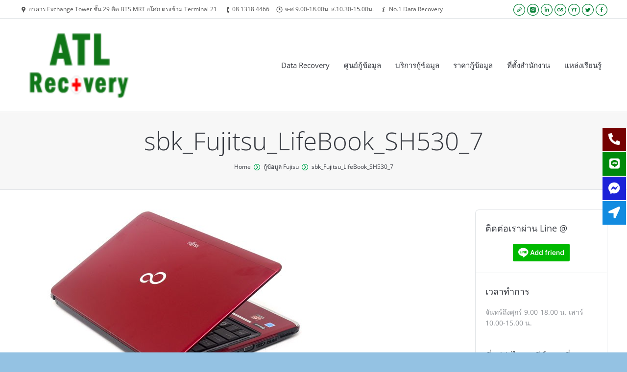

--- FILE ---
content_type: text/html; charset=UTF-8
request_url: https://www.atlrecovery.net/%E0%B8%81%E0%B8%B9%E0%B9%89%E0%B8%82%E0%B9%89%E0%B8%AD%E0%B8%A1%E0%B8%B9%E0%B8%A5-idr-%E0%B8%9A%E0%B8%B2%E0%B8%87%E0%B8%99%E0%B8%B2/sbk_fujitsu_lifebook_sh530_7/
body_size: 50256
content:
<!DOCTYPE html>
<!--[if IE 6]>
<html id="ie6" class="ancient-ie old-ie no-js" lang="en-US"
	prefix="og: http://ogp.me/ns#" >
<![endif]-->
<!--[if IE 7]>
<html id="ie7" class="ancient-ie old-ie no-js" lang="en-US"
	prefix="og: http://ogp.me/ns#" >
<![endif]-->
<!--[if IE 8]>
<html id="ie8" class="old-ie no-js" lang="en-US"
	prefix="og: http://ogp.me/ns#" >
<![endif]-->
<!--[if IE 9]>
<html id="ie9" class="old-ie9 no-js" lang="en-US"
	prefix="og: http://ogp.me/ns#" >
<![endif]-->
<!--[if !(IE 6) | !(IE 7) | !(IE 8)  ]><!-->
<html class="no-js" lang="en-US"
	prefix="og: http://ogp.me/ns#" >
<!--<![endif]-->
<head>
	<meta charset="UTF-8" />
	<meta name="viewport" content="width=device-width, initial-scale=1, maximum-scale=1">
	<script type="bc73901697378e577cf911ba-text/javascript">
function createCookie(a,d,b){if(b){var c=new Date;c.setTime(c.getTime()+864E5*b);b="; expires="+c.toGMTString()}else b="";document.cookie=a+"="+d+b+"; path=/"}function readCookie(a){a+="=";for(var d=document.cookie.split(";"),b=0;b<d.length;b++){for(var c=d[b];" "==c.charAt(0);)c=c.substring(1,c.length);if(0==c.indexOf(a))return c.substring(a.length,c.length)}return null}function eraseCookie(a){createCookie(a,"",-1)}
function areCookiesEnabled(){var a=!1;createCookie("testing","Hello",1);null!=readCookie("testing")&&(a=!0,eraseCookie("testing"));return a}(function(a){var d=readCookie("devicePixelRatio"),b=void 0===a.devicePixelRatio?1:a.devicePixelRatio;areCookiesEnabled()&&null==d&&(a.navigator.standalone?(d=new XMLHttpRequest,d.open("GET","https://www.atlrecovery.net/wp-content/themes/dt-the7/set-cookie.php?devicePixelRatio="+b,!1),d.send()):createCookie("devicePixelRatio",b,7),1!=b&&a.location.reload(!0))})(window);
</script>	<title>ATL Recovery |   sbk_Fujitsu_LifeBook_SH530_7</title>
	<link rel="profile" href="https://gmpg.org/xfn/11" />
	<link rel="pingback" href="https://www.atlrecovery.net/xmlrpc.php" />
	<!--[if IE]>
	<![endif]-->
	<!-- icon -->
<link rel="icon" href="https://www.atlrecovery.net/wp-content/uploads/2013/10/Capture1062.jpg" type="image/jpeg" />
<link rel="shortcut icon" href="https://www.atlrecovery.net/wp-content/uploads/2013/10/Capture1062.jpg" type="image/jpeg" />
<!-- Google tag (gtag.js) -->
<script async src="https://www.googletagmanager.com/gtag/js?id=G-TN2541XD9Z" type="bc73901697378e577cf911ba-text/javascript"></script>
<script type="bc73901697378e577cf911ba-text/javascript">
  window.dataLayer = window.dataLayer || [];
  function gtag(){dataLayer.push(arguments);}
  gtag('js', new Date());

  gtag('config', 'G-TN2541XD9Z');
</script>	<link rel='dns-prefetch' href='//fonts.googleapis.com' />
<link rel='dns-prefetch' href='//s.w.org' />
<link rel="alternate" type="application/rss+xml" title="ATL Recovery &raquo; Feed" href="https://www.atlrecovery.net/feed/" />
<link rel="alternate" type="application/rss+xml" title="ATL Recovery &raquo; Comments Feed" href="https://www.atlrecovery.net/comments/feed/" />
<link rel="alternate" type="application/rss+xml" title="ATL Recovery &raquo; sbk_Fujitsu_LifeBook_SH530_7 Comments Feed" href="https://www.atlrecovery.net/%e0%b8%81%e0%b8%b9%e0%b9%89%e0%b8%82%e0%b9%89%e0%b8%ad%e0%b8%a1%e0%b8%b9%e0%b8%a5-idr-%e0%b8%9a%e0%b8%b2%e0%b8%87%e0%b8%99%e0%b8%b2/sbk_fujitsu_lifebook_sh530_7/feed/" />
		<script type="bc73901697378e577cf911ba-text/javascript">
			window._wpemojiSettings = {"baseUrl":"https:\/\/s.w.org\/images\/core\/emoji\/2\/72x72\/","ext":".png","svgUrl":"https:\/\/s.w.org\/images\/core\/emoji\/2\/svg\/","svgExt":".svg","source":{"concatemoji":"https:\/\/www.atlrecovery.net\/wp-includes\/js\/wp-emoji-release.min.js?ver=4.6.1"}};
			!function(a,b,c){function d(a){var c,d,e,f,g,h=b.createElement("canvas"),i=h.getContext&&h.getContext("2d"),j=String.fromCharCode;if(!i||!i.fillText)return!1;switch(i.textBaseline="top",i.font="600 32px Arial",a){case"flag":return i.fillText(j(55356,56806,55356,56826),0,0),!(h.toDataURL().length<3e3)&&(i.clearRect(0,0,h.width,h.height),i.fillText(j(55356,57331,65039,8205,55356,57096),0,0),c=h.toDataURL(),i.clearRect(0,0,h.width,h.height),i.fillText(j(55356,57331,55356,57096),0,0),d=h.toDataURL(),c!==d);case"diversity":return i.fillText(j(55356,57221),0,0),e=i.getImageData(16,16,1,1).data,f=e[0]+","+e[1]+","+e[2]+","+e[3],i.fillText(j(55356,57221,55356,57343),0,0),e=i.getImageData(16,16,1,1).data,g=e[0]+","+e[1]+","+e[2]+","+e[3],f!==g;case"simple":return i.fillText(j(55357,56835),0,0),0!==i.getImageData(16,16,1,1).data[0];case"unicode8":return i.fillText(j(55356,57135),0,0),0!==i.getImageData(16,16,1,1).data[0];case"unicode9":return i.fillText(j(55358,56631),0,0),0!==i.getImageData(16,16,1,1).data[0]}return!1}function e(a){var c=b.createElement("script");c.src=a,c.type="text/javascript",b.getElementsByTagName("head")[0].appendChild(c)}var f,g,h,i;for(i=Array("simple","flag","unicode8","diversity","unicode9"),c.supports={everything:!0,everythingExceptFlag:!0},h=0;h<i.length;h++)c.supports[i[h]]=d(i[h]),c.supports.everything=c.supports.everything&&c.supports[i[h]],"flag"!==i[h]&&(c.supports.everythingExceptFlag=c.supports.everythingExceptFlag&&c.supports[i[h]]);c.supports.everythingExceptFlag=c.supports.everythingExceptFlag&&!c.supports.flag,c.DOMReady=!1,c.readyCallback=function(){c.DOMReady=!0},c.supports.everything||(g=function(){c.readyCallback()},b.addEventListener?(b.addEventListener("DOMContentLoaded",g,!1),a.addEventListener("load",g,!1)):(a.attachEvent("onload",g),b.attachEvent("onreadystatechange",function(){"complete"===b.readyState&&c.readyCallback()})),f=c.source||{},f.concatemoji?e(f.concatemoji):f.wpemoji&&f.twemoji&&(e(f.twemoji),e(f.wpemoji)))}(window,document,window._wpemojiSettings);
		</script>
		<style type="text/css">
img.wp-smiley,
img.emoji {
	display: inline !important;
	border: none !important;
	box-shadow: none !important;
	height: 1em !important;
	width: 1em !important;
	margin: 0 .07em !important;
	vertical-align: -0.1em !important;
	background: none !important;
	padding: 0 !important;
}
</style>
<link rel='stylesheet' id='dt-validator-style-css'  href='https://www.atlrecovery.net/wp-content/themes/dt-the7/js/plugins/validator/validationEngine.jquery.css?ver=4.6.1' type='text/css' media='all' />
<link rel='stylesheet' id='layerslider-css'  href='https://www.atlrecovery.net/wp-content/plugins/LayerSlider/static/layerslider/css/layerslider.css?ver=6.1.0' type='text/css' media='all' />
<style type="text/css">@font-face {font-family:Lato;font-style:normal;font-weight:100;src:url(/cf-fonts/s/lato/5.0.18/latin-ext/100/normal.woff2);unicode-range:U+0100-02AF,U+0304,U+0308,U+0329,U+1E00-1E9F,U+1EF2-1EFF,U+2020,U+20A0-20AB,U+20AD-20CF,U+2113,U+2C60-2C7F,U+A720-A7FF;font-display:swap;}@font-face {font-family:Lato;font-style:normal;font-weight:100;src:url(/cf-fonts/s/lato/5.0.18/latin/100/normal.woff2);unicode-range:U+0000-00FF,U+0131,U+0152-0153,U+02BB-02BC,U+02C6,U+02DA,U+02DC,U+0304,U+0308,U+0329,U+2000-206F,U+2074,U+20AC,U+2122,U+2191,U+2193,U+2212,U+2215,U+FEFF,U+FFFD;font-display:swap;}@font-face {font-family:Lato;font-style:normal;font-weight:300;src:url(/cf-fonts/s/lato/5.0.18/latin-ext/300/normal.woff2);unicode-range:U+0100-02AF,U+0304,U+0308,U+0329,U+1E00-1E9F,U+1EF2-1EFF,U+2020,U+20A0-20AB,U+20AD-20CF,U+2113,U+2C60-2C7F,U+A720-A7FF;font-display:swap;}@font-face {font-family:Lato;font-style:normal;font-weight:300;src:url(/cf-fonts/s/lato/5.0.18/latin/300/normal.woff2);unicode-range:U+0000-00FF,U+0131,U+0152-0153,U+02BB-02BC,U+02C6,U+02DA,U+02DC,U+0304,U+0308,U+0329,U+2000-206F,U+2074,U+20AC,U+2122,U+2191,U+2193,U+2212,U+2215,U+FEFF,U+FFFD;font-display:swap;}@font-face {font-family:Lato;font-style:normal;font-weight:400;src:url(/cf-fonts/s/lato/5.0.18/latin-ext/400/normal.woff2);unicode-range:U+0100-02AF,U+0304,U+0308,U+0329,U+1E00-1E9F,U+1EF2-1EFF,U+2020,U+20A0-20AB,U+20AD-20CF,U+2113,U+2C60-2C7F,U+A720-A7FF;font-display:swap;}@font-face {font-family:Lato;font-style:normal;font-weight:400;src:url(/cf-fonts/s/lato/5.0.18/latin/400/normal.woff2);unicode-range:U+0000-00FF,U+0131,U+0152-0153,U+02BB-02BC,U+02C6,U+02DA,U+02DC,U+0304,U+0308,U+0329,U+2000-206F,U+2074,U+20AC,U+2122,U+2191,U+2193,U+2212,U+2215,U+FEFF,U+FFFD;font-display:swap;}@font-face {font-family:Lato;font-style:normal;font-weight:700;src:url(/cf-fonts/s/lato/5.0.18/latin-ext/700/normal.woff2);unicode-range:U+0100-02AF,U+0304,U+0308,U+0329,U+1E00-1E9F,U+1EF2-1EFF,U+2020,U+20A0-20AB,U+20AD-20CF,U+2113,U+2C60-2C7F,U+A720-A7FF;font-display:swap;}@font-face {font-family:Lato;font-style:normal;font-weight:700;src:url(/cf-fonts/s/lato/5.0.18/latin/700/normal.woff2);unicode-range:U+0000-00FF,U+0131,U+0152-0153,U+02BB-02BC,U+02C6,U+02DA,U+02DC,U+0304,U+0308,U+0329,U+2000-206F,U+2074,U+20AC,U+2122,U+2191,U+2193,U+2212,U+2215,U+FEFF,U+FFFD;font-display:swap;}@font-face {font-family:Lato;font-style:normal;font-weight:900;src:url(/cf-fonts/s/lato/5.0.18/latin/900/normal.woff2);unicode-range:U+0000-00FF,U+0131,U+0152-0153,U+02BB-02BC,U+02C6,U+02DA,U+02DC,U+0304,U+0308,U+0329,U+2000-206F,U+2074,U+20AC,U+2122,U+2191,U+2193,U+2212,U+2215,U+FEFF,U+FFFD;font-display:swap;}@font-face {font-family:Lato;font-style:normal;font-weight:900;src:url(/cf-fonts/s/lato/5.0.18/latin-ext/900/normal.woff2);unicode-range:U+0100-02AF,U+0304,U+0308,U+0329,U+1E00-1E9F,U+1EF2-1EFF,U+2020,U+20A0-20AB,U+20AD-20CF,U+2113,U+2C60-2C7F,U+A720-A7FF;font-display:swap;}@font-face {font-family:Open Sans;font-style:normal;font-weight:300;src:url(/cf-fonts/s/open-sans/5.0.20/cyrillic-ext/300/normal.woff2);unicode-range:U+0460-052F,U+1C80-1C88,U+20B4,U+2DE0-2DFF,U+A640-A69F,U+FE2E-FE2F;font-display:swap;}@font-face {font-family:Open Sans;font-style:normal;font-weight:300;src:url(/cf-fonts/s/open-sans/5.0.20/greek-ext/300/normal.woff2);unicode-range:U+1F00-1FFF;font-display:swap;}@font-face {font-family:Open Sans;font-style:normal;font-weight:300;src:url(/cf-fonts/s/open-sans/5.0.20/latin/300/normal.woff2);unicode-range:U+0000-00FF,U+0131,U+0152-0153,U+02BB-02BC,U+02C6,U+02DA,U+02DC,U+0304,U+0308,U+0329,U+2000-206F,U+2074,U+20AC,U+2122,U+2191,U+2193,U+2212,U+2215,U+FEFF,U+FFFD;font-display:swap;}@font-face {font-family:Open Sans;font-style:normal;font-weight:300;src:url(/cf-fonts/s/open-sans/5.0.20/vietnamese/300/normal.woff2);unicode-range:U+0102-0103,U+0110-0111,U+0128-0129,U+0168-0169,U+01A0-01A1,U+01AF-01B0,U+0300-0301,U+0303-0304,U+0308-0309,U+0323,U+0329,U+1EA0-1EF9,U+20AB;font-display:swap;}@font-face {font-family:Open Sans;font-style:normal;font-weight:300;src:url(/cf-fonts/s/open-sans/5.0.20/latin-ext/300/normal.woff2);unicode-range:U+0100-02AF,U+0304,U+0308,U+0329,U+1E00-1E9F,U+1EF2-1EFF,U+2020,U+20A0-20AB,U+20AD-20CF,U+2113,U+2C60-2C7F,U+A720-A7FF;font-display:swap;}@font-face {font-family:Open Sans;font-style:normal;font-weight:300;src:url(/cf-fonts/s/open-sans/5.0.20/hebrew/300/normal.woff2);unicode-range:U+0590-05FF,U+200C-2010,U+20AA,U+25CC,U+FB1D-FB4F;font-display:swap;}@font-face {font-family:Open Sans;font-style:normal;font-weight:300;src:url(/cf-fonts/s/open-sans/5.0.20/cyrillic/300/normal.woff2);unicode-range:U+0301,U+0400-045F,U+0490-0491,U+04B0-04B1,U+2116;font-display:swap;}@font-face {font-family:Open Sans;font-style:normal;font-weight:300;src:url(/cf-fonts/s/open-sans/5.0.20/greek/300/normal.woff2);unicode-range:U+0370-03FF;font-display:swap;}@font-face {font-family:Indie Flower;font-style:normal;font-weight:400;src:url(/cf-fonts/s/indie-flower/5.0.18/latin/400/normal.woff2);unicode-range:U+0000-00FF,U+0131,U+0152-0153,U+02BB-02BC,U+02C6,U+02DA,U+02DC,U+0304,U+0308,U+0329,U+2000-206F,U+2074,U+20AC,U+2122,U+2191,U+2193,U+2212,U+2215,U+FEFF,U+FFFD;font-display:swap;}@font-face {font-family:Oswald;font-style:normal;font-weight:300;src:url(/cf-fonts/s/oswald/5.0.18/latin-ext/300/normal.woff2);unicode-range:U+0100-02AF,U+0304,U+0308,U+0329,U+1E00-1E9F,U+1EF2-1EFF,U+2020,U+20A0-20AB,U+20AD-20CF,U+2113,U+2C60-2C7F,U+A720-A7FF;font-display:swap;}@font-face {font-family:Oswald;font-style:normal;font-weight:300;src:url(/cf-fonts/s/oswald/5.0.18/vietnamese/300/normal.woff2);unicode-range:U+0102-0103,U+0110-0111,U+0128-0129,U+0168-0169,U+01A0-01A1,U+01AF-01B0,U+0300-0301,U+0303-0304,U+0308-0309,U+0323,U+0329,U+1EA0-1EF9,U+20AB;font-display:swap;}@font-face {font-family:Oswald;font-style:normal;font-weight:300;src:url(/cf-fonts/s/oswald/5.0.18/cyrillic/300/normal.woff2);unicode-range:U+0301,U+0400-045F,U+0490-0491,U+04B0-04B1,U+2116;font-display:swap;}@font-face {font-family:Oswald;font-style:normal;font-weight:300;src:url(/cf-fonts/s/oswald/5.0.18/latin/300/normal.woff2);unicode-range:U+0000-00FF,U+0131,U+0152-0153,U+02BB-02BC,U+02C6,U+02DA,U+02DC,U+0304,U+0308,U+0329,U+2000-206F,U+2074,U+20AC,U+2122,U+2191,U+2193,U+2212,U+2215,U+FEFF,U+FFFD;font-display:swap;}@font-face {font-family:Oswald;font-style:normal;font-weight:300;src:url(/cf-fonts/s/oswald/5.0.18/cyrillic-ext/300/normal.woff2);unicode-range:U+0460-052F,U+1C80-1C88,U+20B4,U+2DE0-2DFF,U+A640-A69F,U+FE2E-FE2F;font-display:swap;}@font-face {font-family:Oswald;font-style:normal;font-weight:400;src:url(/cf-fonts/s/oswald/5.0.18/latin-ext/400/normal.woff2);unicode-range:U+0100-02AF,U+0304,U+0308,U+0329,U+1E00-1E9F,U+1EF2-1EFF,U+2020,U+20A0-20AB,U+20AD-20CF,U+2113,U+2C60-2C7F,U+A720-A7FF;font-display:swap;}@font-face {font-family:Oswald;font-style:normal;font-weight:400;src:url(/cf-fonts/s/oswald/5.0.18/cyrillic/400/normal.woff2);unicode-range:U+0301,U+0400-045F,U+0490-0491,U+04B0-04B1,U+2116;font-display:swap;}@font-face {font-family:Oswald;font-style:normal;font-weight:400;src:url(/cf-fonts/s/oswald/5.0.18/latin/400/normal.woff2);unicode-range:U+0000-00FF,U+0131,U+0152-0153,U+02BB-02BC,U+02C6,U+02DA,U+02DC,U+0304,U+0308,U+0329,U+2000-206F,U+2074,U+20AC,U+2122,U+2191,U+2193,U+2212,U+2215,U+FEFF,U+FFFD;font-display:swap;}@font-face {font-family:Oswald;font-style:normal;font-weight:400;src:url(/cf-fonts/s/oswald/5.0.18/vietnamese/400/normal.woff2);unicode-range:U+0102-0103,U+0110-0111,U+0128-0129,U+0168-0169,U+01A0-01A1,U+01AF-01B0,U+0300-0301,U+0303-0304,U+0308-0309,U+0323,U+0329,U+1EA0-1EF9,U+20AB;font-display:swap;}@font-face {font-family:Oswald;font-style:normal;font-weight:400;src:url(/cf-fonts/s/oswald/5.0.18/cyrillic-ext/400/normal.woff2);unicode-range:U+0460-052F,U+1C80-1C88,U+20B4,U+2DE0-2DFF,U+A640-A69F,U+FE2E-FE2F;font-display:swap;}@font-face {font-family:Oswald;font-style:normal;font-weight:700;src:url(/cf-fonts/s/oswald/5.0.18/cyrillic/700/normal.woff2);unicode-range:U+0301,U+0400-045F,U+0490-0491,U+04B0-04B1,U+2116;font-display:swap;}@font-face {font-family:Oswald;font-style:normal;font-weight:700;src:url(/cf-fonts/s/oswald/5.0.18/latin/700/normal.woff2);unicode-range:U+0000-00FF,U+0131,U+0152-0153,U+02BB-02BC,U+02C6,U+02DA,U+02DC,U+0304,U+0308,U+0329,U+2000-206F,U+2074,U+20AC,U+2122,U+2191,U+2193,U+2212,U+2215,U+FEFF,U+FFFD;font-display:swap;}@font-face {font-family:Oswald;font-style:normal;font-weight:700;src:url(/cf-fonts/s/oswald/5.0.18/vietnamese/700/normal.woff2);unicode-range:U+0102-0103,U+0110-0111,U+0128-0129,U+0168-0169,U+01A0-01A1,U+01AF-01B0,U+0300-0301,U+0303-0304,U+0308-0309,U+0323,U+0329,U+1EA0-1EF9,U+20AB;font-display:swap;}@font-face {font-family:Oswald;font-style:normal;font-weight:700;src:url(/cf-fonts/s/oswald/5.0.18/latin-ext/700/normal.woff2);unicode-range:U+0100-02AF,U+0304,U+0308,U+0329,U+1E00-1E9F,U+1EF2-1EFF,U+2020,U+20A0-20AB,U+20AD-20CF,U+2113,U+2C60-2C7F,U+A720-A7FF;font-display:swap;}@font-face {font-family:Oswald;font-style:normal;font-weight:700;src:url(/cf-fonts/s/oswald/5.0.18/cyrillic-ext/700/normal.woff2);unicode-range:U+0460-052F,U+1C80-1C88,U+20B4,U+2DE0-2DFF,U+A640-A69F,U+FE2E-FE2F;font-display:swap;}</style>
<link rel='stylesheet' id='rs-plugin-settings-css'  href='https://www.atlrecovery.net/wp-content/plugins/revslider/rs-plugin/css/settings.css?rev=4.6.0&#038;ver=4.6.1' type='text/css' media='all' />
<style id='rs-plugin-settings-inline-css' type='text/css'>
.tp-caption a{color:#ff7302;text-shadow:none;-webkit-transition:all 0.2s ease-out;-moz-transition:all 0.2s ease-out;-o-transition:all 0.2s ease-out;-ms-transition:all 0.2s ease-out}.tp-caption a:hover{color:#ffa902}
</style>
<style type="text/css">@font-face {font-family:Open Sans;font-style:normal;font-weight:400;src:url(/cf-fonts/s/open-sans/5.0.20/vietnamese/400/normal.woff2);unicode-range:U+0102-0103,U+0110-0111,U+0128-0129,U+0168-0169,U+01A0-01A1,U+01AF-01B0,U+0300-0301,U+0303-0304,U+0308-0309,U+0323,U+0329,U+1EA0-1EF9,U+20AB;font-display:swap;}@font-face {font-family:Open Sans;font-style:normal;font-weight:400;src:url(/cf-fonts/s/open-sans/5.0.20/latin/400/normal.woff2);unicode-range:U+0000-00FF,U+0131,U+0152-0153,U+02BB-02BC,U+02C6,U+02DA,U+02DC,U+0304,U+0308,U+0329,U+2000-206F,U+2074,U+20AC,U+2122,U+2191,U+2193,U+2212,U+2215,U+FEFF,U+FFFD;font-display:swap;}@font-face {font-family:Open Sans;font-style:normal;font-weight:400;src:url(/cf-fonts/s/open-sans/5.0.20/greek-ext/400/normal.woff2);unicode-range:U+1F00-1FFF;font-display:swap;}@font-face {font-family:Open Sans;font-style:normal;font-weight:400;src:url(/cf-fonts/s/open-sans/5.0.20/hebrew/400/normal.woff2);unicode-range:U+0590-05FF,U+200C-2010,U+20AA,U+25CC,U+FB1D-FB4F;font-display:swap;}@font-face {font-family:Open Sans;font-style:normal;font-weight:400;src:url(/cf-fonts/s/open-sans/5.0.20/latin-ext/400/normal.woff2);unicode-range:U+0100-02AF,U+0304,U+0308,U+0329,U+1E00-1E9F,U+1EF2-1EFF,U+2020,U+20A0-20AB,U+20AD-20CF,U+2113,U+2C60-2C7F,U+A720-A7FF;font-display:swap;}@font-face {font-family:Open Sans;font-style:normal;font-weight:400;src:url(/cf-fonts/s/open-sans/5.0.20/cyrillic/400/normal.woff2);unicode-range:U+0301,U+0400-045F,U+0490-0491,U+04B0-04B1,U+2116;font-display:swap;}@font-face {font-family:Open Sans;font-style:normal;font-weight:400;src:url(/cf-fonts/s/open-sans/5.0.20/greek/400/normal.woff2);unicode-range:U+0370-03FF;font-display:swap;}@font-face {font-family:Open Sans;font-style:normal;font-weight:400;src:url(/cf-fonts/s/open-sans/5.0.20/cyrillic-ext/400/normal.woff2);unicode-range:U+0460-052F,U+1C80-1C88,U+20B4,U+2DE0-2DFF,U+A640-A69F,U+FE2E-FE2F;font-display:swap;}</style>
<style type="text/css">@font-face {font-family:Open Sans;font-style:normal;font-weight:300;src:url(/cf-fonts/s/open-sans/5.0.20/cyrillic-ext/300/normal.woff2);unicode-range:U+0460-052F,U+1C80-1C88,U+20B4,U+2DE0-2DFF,U+A640-A69F,U+FE2E-FE2F;font-display:swap;}@font-face {font-family:Open Sans;font-style:normal;font-weight:300;src:url(/cf-fonts/s/open-sans/5.0.20/greek/300/normal.woff2);unicode-range:U+0370-03FF;font-display:swap;}@font-face {font-family:Open Sans;font-style:normal;font-weight:300;src:url(/cf-fonts/s/open-sans/5.0.20/greek-ext/300/normal.woff2);unicode-range:U+1F00-1FFF;font-display:swap;}@font-face {font-family:Open Sans;font-style:normal;font-weight:300;src:url(/cf-fonts/s/open-sans/5.0.20/hebrew/300/normal.woff2);unicode-range:U+0590-05FF,U+200C-2010,U+20AA,U+25CC,U+FB1D-FB4F;font-display:swap;}@font-face {font-family:Open Sans;font-style:normal;font-weight:300;src:url(/cf-fonts/s/open-sans/5.0.20/latin-ext/300/normal.woff2);unicode-range:U+0100-02AF,U+0304,U+0308,U+0329,U+1E00-1E9F,U+1EF2-1EFF,U+2020,U+20A0-20AB,U+20AD-20CF,U+2113,U+2C60-2C7F,U+A720-A7FF;font-display:swap;}@font-face {font-family:Open Sans;font-style:normal;font-weight:300;src:url(/cf-fonts/s/open-sans/5.0.20/cyrillic/300/normal.woff2);unicode-range:U+0301,U+0400-045F,U+0490-0491,U+04B0-04B1,U+2116;font-display:swap;}@font-face {font-family:Open Sans;font-style:normal;font-weight:300;src:url(/cf-fonts/s/open-sans/5.0.20/latin/300/normal.woff2);unicode-range:U+0000-00FF,U+0131,U+0152-0153,U+02BB-02BC,U+02C6,U+02DA,U+02DC,U+0304,U+0308,U+0329,U+2000-206F,U+2074,U+20AC,U+2122,U+2191,U+2193,U+2212,U+2215,U+FEFF,U+FFFD;font-display:swap;}@font-face {font-family:Open Sans;font-style:normal;font-weight:300;src:url(/cf-fonts/s/open-sans/5.0.20/vietnamese/300/normal.woff2);unicode-range:U+0102-0103,U+0110-0111,U+0128-0129,U+0168-0169,U+01A0-01A1,U+01AF-01B0,U+0300-0301,U+0303-0304,U+0308-0309,U+0323,U+0329,U+1EA0-1EF9,U+20AB;font-display:swap;}</style>
<link rel='stylesheet' id='dt-normalize-css'  href='https://www.atlrecovery.net/wp-content/themes/dt-the7/css/normalize.css?ver=4.6.1' type='text/css' media='all' />
<link rel='stylesheet' id='dt-wireframe-css'  href='https://www.atlrecovery.net/wp-content/themes/dt-the7/css/wireframe.css?ver=4.6.1' type='text/css' media='all' />
<link rel='stylesheet' id='dt-main-css'  href='https://www.atlrecovery.net/wp-content/themes/dt-the7/css/main.css?ver=4.6.1' type='text/css' media='all' />
<style id='dt-main-inline-css' type='text/css'>
@charset "utf-8";.wf-clearfix:before {  content: "";  display: table;}.wf-clearfix:after {  content: "";  display: table;  clear: both;}.ancient-ie .wf-clearfix {  zoom: 1;}.wf-container:before {  content: "";  display: table;}.wf-container:after {  content: "";  display: table;  clear: both;}.ancient-ie .wf-container {  zoom: 1;}html,body,body.page,.wf-container > *,.woocommerce #main ul.products > *,.woocommerce-page #main ul.products > *,#main .woocommerce ul.products > *,#main .woocommerce-page ul.products > *,.upsells.products .products > *,.related.products .products > *,.gform_wrapper .top_label .gfield_label {  font: normal normal normal 14px / 22px "Open Sans", Helvetica, Arial, Verdana, sans-serif;  word-spacing: normal;  color: #8d9095;}textarea,#reply-title small,#main .gform_wrapper textarea {  font: normal normal normal 14px / 22px "Open Sans", Helvetica, Arial, Verdana, sans-serif;}.rollover-content,.swiper-caption,.portfolio.layout-masonry-grid .post .details,.portfolio.grid-text-hovers .portfolio-grid .post .details,.layout-masonry-grid .post .details,.grid-text-hovers .portfolio-grid .post .details {  line-height: 22px;}.ancient-ie html,.ancient-ie body,.ancient-ie textarea,.ancient-ie .wf-container > * {  line-height: 22px;}body {  background: #94c2e3 none no-repeat fixed center top;  background-size: cover;}.overlap #main {  background-image: none, #ffffff none repeat  center top, -moz-linear-gradient(top,rgba(255,255,255,0.75) 0px,rgba(255,255,255,0.8) 5px,rgba(255,255,255,0.86) 10px,rgba(255,255,255,0.9) 20px,rgba(255,255,255,0.94) 30px,rgba(255,255,255,0.98) 50px,rgba(255,255,255,0.99) 60px,#ffffff 70px);  background-image: none, -webkit-gradient(linear,left top,left bottom,color-stop(0%,rgba(255,255,255,0)),color-stop(100%,#ffffff));  background-image: none, -webkit-linear-gradient(top,rgba(255,255,255,0.75) 0px,rgba(255,255,255,0.8) 5px,rgba(255,255,255,0.86) 10px,rgba(255,255,255,0.9) 20px,rgba(255,255,255,0.94) 30px,rgba(255,255,255,0.98) 50px,rgba(255,255,255,0.99) 60px,#ffffff 70px);  background-image: none, -o-linear-gradient(top,rgba(255,255,255,0.75) 0px,rgba(255,255,255,0.8) 5px,rgba(255,255,255,0.86) 10px,rgba(255,255,255,0.9) 20px,rgba(255,255,255,0.94) 30px,rgba(255,255,255,0.98) 50px,rgba(255,255,255,0.99) 60px,#ffffff 70px);  background-image: none, -ms-linear-gradient(top,rgba(255,255,255,0.75) 0px,rgba(255,255,255,0.8) 5px,rgba(255,255,255,0.86) 10px,rgba(255,255,255,0.9) 20px,rgba(255,255,255,0.94) 30px,rgba(255,255,255,0.98) 50px,rgba(255,255,255,0.99) 60px,#ffffff 70px);  background-image: none, linear-gradient(to bottom,rgba(255,255,255,0.75) 0px,rgba(255,255,255,0.8) 5px,rgba(255,255,255,0.86) 10px,rgba(255,255,255,0.9) 20px,rgba(255,255,255,0.94) 30px,rgba(255,255,255,0.98) 50px,rgba(255,255,255,0.99) 60px,#ffffff 70px);  background-repeat: repeat;  background-attachment: ;  background-position: center top;  background-size: auto;  -webkit-box-shadow: 0px -1px 0px 0px rgba(5,38,57,0.05);  box-shadow: 0px -1px 0px 0px rgba(5,38,57,0.05);}.overlap .main-gradient {  background-image: none, #ffffff none repeat  center top, -moz-linear-gradient(top,rgba(255,255,255,0.75) 0px,rgba(255,255,255,0.8) 5px,rgba(255,255,255,0.86) 10px,rgba(255,255,255,0.9) 20px,rgba(255,255,255,0.94) 30px,rgba(255,255,255,0.98) 50px,rgba(255,255,255,0.99) 60px,#ffffff 70px);  background-image: none, -webkit-gradient(linear,left top,left bottom,color-stop(0%,rgba(255,255,255,0)),color-stop(100%,#ffffff));  background-image: none, -webkit-linear-gradient(top,rgba(255,255,255,0.75) 0px,rgba(255,255,255,0.8) 5px,rgba(255,255,255,0.86) 10px,rgba(255,255,255,0.9) 20px,rgba(255,255,255,0.94) 30px,rgba(255,255,255,0.98) 50px,rgba(255,255,255,0.99) 60px,#ffffff 70px);  background-image: none, -o-linear-gradient(top,rgba(255,255,255,0.75) 0px,rgba(255,255,255,0.8) 5px,rgba(255,255,255,0.86) 10px,rgba(255,255,255,0.9) 20px,rgba(255,255,255,0.94) 30px,rgba(255,255,255,0.98) 50px,rgba(255,255,255,0.99) 60px,#ffffff 70px);  background-image: none, -ms-linear-gradient(top,rgba(255,255,255,0.75) 0px,rgba(255,255,255,0.8) 5px,rgba(255,255,255,0.86) 10px,rgba(255,255,255,0.9) 20px,rgba(255,255,255,0.94) 30px,rgba(255,255,255,0.98) 50px,rgba(255,255,255,0.99) 60px,#ffffff 70px);  background-image: none, linear-gradient(to bottom,rgba(255,255,255,0.75) 0px,rgba(255,255,255,0.8) 5px,rgba(255,255,255,0.86) 10px,rgba(255,255,255,0.9) 20px,rgba(255,255,255,0.94) 30px,rgba(255,255,255,0.98) 50px,rgba(255,255,255,0.99) 60px,#ffffff 70px);  background-repeat: repeat;  background-attachment: ;  background-position: center top;  background-size: auto;  -webkit-box-shadow: 0px -1px 0px 0px rgba(5,38,57,0.05);  box-shadow: 0px -1px 0px 0px rgba(5,38,57,0.05);}@media screen and (max-width: 1024px) {  .overlap #main,  .overlap .main-gradient {    background-image: none, #ffffff none repeat  center top, -moz-linear-gradient(top,rgba(255,255,255,0.75) 0px,rgba(255,255,255,0.8) 5px,rgba(255,255,255,0.86) 10px,rgba(255,255,255,0.9) 15px,rgba(255,255,255,0.94) 20px,rgba(255,255,255,0.98) 30px,rgba(255,255,255,0.99) 35px,#ffffff 40px);    background-image: none, -webkit-gradient(linear,left top,left bottom,color-stop(0%,rgba(255,255,255,0)),color-stop(100%,#ffffff));    background-image: none, -webkit-linear-gradient(top,rgba(255,255,255,0.75) 0px,rgba(255,255,255,0.8) 5px,rgba(255,255,255,0.86) 10px,rgba(255,255,255,0.9) 15px,rgba(255,255,255,0.94) 20px,rgba(255,255,255,0.98) 30px,rgba(255,255,255,0.99) 35px,#ffffff 40px);    background-image: none, -o-linear-gradient(top,rgba(255,255,255,0.75) 0px,rgba(255,255,255,0.8) 5px,rgba(255,255,255,0.86) 10px,rgba(255,255,255,0.9) 15px,rgba(255,255,255,0.94) 20px,rgba(255,255,255,0.98) 30px,rgba(255,255,255,0.99) 35px,#ffffff 40px);    background-image: none, -ms-linear-gradient(top,rgba(255,255,255,0.75) 0px,rgba(255,255,255,0.8) 5px,rgba(255,255,255,0.86) 10px,rgba(255,255,255,0.9) 15px,rgba(255,255,255,0.94) 20px,rgba(255,255,255,0.98) 30px,rgba(255,255,255,0.99) 35px,#ffffff 40px);    background-image: none, linear-gradient(to bottom,rgba(255,255,255,0.75) 0px,rgba(255,255,255,0.8) 5px,rgba(255,255,255,0.86) 10px,rgba(255,255,255,0.9) 15px,rgba(255,255,255,0.94) 20px,rgba(255,255,255,0.98) 30px,rgba(255,255,255,0.99) 35px,#ffffff 40px);  }}@media screen and (max-width: 800px) {  .overlap #main,  .overlap .main-gradient {    background-image: none, #ffffff none repeat  center top, -moz-linear-gradient(top,rgba(255,255,255,0.75) 0px,rgba(255,255,255,0.8) 2px,rgba(255,255,255,0.86) 5px,rgba(255,255,255,0.9) 8px,rgba(255,255,255,0.94) 11px,rgba(255,255,255,0.98) 16px,rgba(255,255,255,0.99) 18px,#ffffff 20px);    background-image: none, -webkit-gradient(linear,left top,left bottom,color-stop(0%,rgba(255,255,255,0)),color-stop(100%,#ffffff));    background-image: none, -webkit-linear-gradient(top,rgba(255,255,255,0.75) 0px,rgba(255,255,255,0.8) 2px,rgba(255,255,255,0.86) 5px,rgba(255,255,255,0.9) 8px,rgba(255,255,255,0.94) 11px,rgba(255,255,255,0.98) 16px,rgba(255,255,255,0.99) 18px,#ffffff 20px);    background-image: none, -o-linear-gradient(top,rgba(255,255,255,0.75) 0px,rgba(255,255,255,0.8) 2px,rgba(255,255,255,0.86) 5px,rgba(255,255,255,0.9) 8px,rgba(255,255,255,0.94) 11px,rgba(255,255,255,0.98) 16px,rgba(255,255,255,0.99) 18px,#ffffff 20px);    background-image: none, -ms-linear-gradient(top,rgba(255,255,255,0.75) 0px,rgba(255,255,255,0.8) 2px,rgba(255,255,255,0.86) 5px,rgba(255,255,255,0.9) 8px,rgba(255,255,255,0.94) 11px,rgba(255,255,255,0.98) 16px,rgba(255,255,255,0.99) 18px,#ffffff 20px);    background-image: none, linear-gradient(to bottom,rgba(255,255,255,0.75) 0px,rgba(255,255,255,0.8) 2px,rgba(255,255,255,0.86) 5px,rgba(255,255,255,0.9) 8px,rgba(255,255,255,0.94) 11px,rgba(255,255,255,0.98) 16px,rgba(255,255,255,0.99) 18px,#ffffff 20px);  }}.old-ie9 .overlap #main {  background: #ffffff none repeat  center top;}.old-ie .overlap #main {  background: #ffffff none repeat  center top;}.color-secondary,.text-secondary {  color: #00a950;}.color-accent {  color: #00a950;}.stripe-style-1 .color-accent {  color: #00a950;}.stripe-style-2 .color-accent {  color: #00a950;}.stripe-style-3 .color-accent {  color: #00a950;}.stripe-style-4 .color-accent {  color: #00a950;}.stripe-style-5 .color-accent {  color: #00a950;}.text-normal {  font-size: 14px;}.text-small {  font-size: 12px;}.text-big {  font-size: 15px;}#page {  background: #ffffff none repeat  center top;  background-size: auto;}.old-ie #page {  background: #ffffff none repeat  center top;}textarea,blockquote,.entry-author,.format-aside-content,.format-status-content,.format-link-content,.dt-form button,.dt-form input[type="button"],.dt-form input[type="reset"],.dt-form input[type="submit"],.dt-btn,.woocommerce #main a.button,#page .woocommerce a.button,.woocommerce #main button.button,.woocommerce #main input.button,.woocommerce #main #respond input#submit,.woocommerce #main #content input.button,.woocommerce-page #main a.button,.woocommerce-page #main button.button,.woocommerce-page #main input.button,.woocommerce-page #main #respond input#submit,.woocommerce-page #main #content input.button,#main #pricing-table .plan .signup,#main #shaon-pricing-table a.signup,#main .minimal .pt-button,#main-slideshow .tp-button,#main .gform_wrapper .gform_footer input.button,#main .gform_wrapper .gform_footer input[type="submit"],.wpcf7-submit.dt-btn-m,#main .gform_wrapper .gform_footer input.button,#main .gform_wrapper .gform_footer input[type="submit"],.widget .searchform input,.content .searchform input,.woocommerce.widget_product_search #s,.woocommerce.widget_product_categories #dropdown_product_cat,.woocommerce .woocommerce-ordering select,.woocommerce-page .woocommerce-ordering select,#pp_full_res .comment-form-email input,#pp_full_res .comment-form-author input,.wpcf7 input[type="text"],.wpcf7 input[type="tel"],.wpcf7 input[type="url"],.wpcf7 input[type="email"],.wpcf7 input[type="number"],.wpcf7 input[type="date"],.wpcf7 input[type="range"],.wpcf7 input[type="password"],.wpcf7 select,.gform_body input[type="text"],.gform_body input[type="email"],.gform_wrapper .gform_body input[type="url"],.gform_wrapper .gform_body input[type="tel"],.gform_wrapper .gform_body input[type="number"],.gform_wrapper .gform_body input[type="password"],.gform_body select,#header .mini-search .field,#main-nav > li,#main-nav > li > a,.sub-nav,#mobile-menu,.sidebar-content,.filter-extras .toggleSwitch,.filter-extras .toggleSwitch .act,.filter-categories.new-style a,.page-links,.page-nav,.filter-categories,.filter-extras,.form-fields,.form-fields span:first-child input,.form-fields span:last-child input,.icons-bg .benefits-grid-ico,.shortcode-action-bg,.shortcode-action-bg:before,.shortcode-tabs.tab-style-one,.shortcode-tabs.tab-style-two .nav,.shortcode-teaser.frame-on,.testimonial-item,.footer .testimonials.slider-content,.woocommerce .checkout input[type="text"],.shipping-calculator-form input[type="text"],.shipping-calculator-form select,.woocommerce .form-row input,.shortcode-code,#main .vc_text_separator div,#main .vc_progress_bar .vc_single_bar,#main .vc_progress_bar .vc_single_bar .vc_label,#main .vc_progress_bar .vc_single_bar .vc_bar,#main .flexslider,.wpb_tabs.tab-style-one,.wpb_tour.tab-style-one,.tab-style-two .wpb_tabs_nav,.nsu_widget input[type="text"],.nsu_widget input[type="email"],.mc4wp-form input[type="email"],.mc4wp-form input[type="text"],.nsu-submit,form.mc4wp-form input[type="submit"],div.mc4wp-form button[type="submit"],.mc4wp-form input[type="url"],.mc4wp-form input[type="date"],#main #content .rotatingtweets,#main #content .norotatingtweets,.mc4wp-form form select,#megaMenu ul.megaMenu > li.menu-item,#megaMenu ul.megaMenu > li.menu-item > a,.shopping-cart-inner,.paginator a:first-child,.filter .filter-categories a:first-child,.filter .filter-extras .filter-by a:first-child,.paginator a:last-child,.filter .filter-categories a:last-child,.filter .filter-extras .filter-sorting a:last-child {  -webkit-border-radius: 8px;  -moz-border-radius: 8px;  -ms-border-radius: 8px;  -o-border-radius: 8px;  border-radius: 8px;}a {  color: #00a950;  text-decoration: underline;}a:hover {  color: #00a950;  text-decoration: none;}.page-title {  background-color: rgba(55,58,65,0.04);}.page-title:after,#main-slideshow.fixed:after,#main-slideshow.fix:after {  background-color: rgba(218,222,225,0.8);}.old-ie .page-title {  background-color: #373a41;  background-color: rgba(56,59,66,0.04);  zoom: 1;  background-color: transparent \9;  -ms-filter: "progid:DXImageTransform.Microsoft.gradient(startColorstr=#0a383b42, endColorstr=#0a383b42)";  filter: progid:DXImageTransform.Microsoft.gradient(startColorstr=#0a383b42, endColorstr=#0a383b42);}.old-ie .page-title:after {  background-color: #dadee1;}h1 {  color: #373a41;  font: normal normal 300 51px / 60px "Open Sans", Helvetica, Arial, Verdana, sans-serif;  text-transform: none;}@media (max-width: 800px) {  h1 {    font-size: 38px;    line-height: 44px;  }}h1 a,h1 a:hover {  color: #373a41;}.hr-breadcrumbs.divider-heder,.hr-breadcrumbs.divider-heder a {  color: #373a41;}h2,h1.entry-title {  color: #373a41;  font: normal normal 300 38px / 44px "Open Sans", Helvetica, Arial, Verdana, sans-serif;  text-transform: none;}h2 a,h2 a:hover,h1.entry-title a {  color: #373a41;}h3,h2.entry-title,.fancy-subtitle,.comments-title,.woocommerce-tabs h2,.related.products h2,.upsells.products h2,h3.gform_title,.gform_wrapper h3.gform_title {  color: #373a41;  font: normal normal normal 24px / 30px "Open Sans", Helvetica, Arial, Verdana, sans-serif;  text-transform: none;}h3 a,h3 a:hover,h2.entry-title a,.comments-title a,#reply-title {  color: #373a41;}.fancy-title,.fancy-header .breadcrumbs a {  color: #fff;}.fancy-subtitle {  color: #00a950;}h4,.page h4,.widget-title,.rollover-content h2.entry-title,.flex-caption h2,.gform_wrapper .gsection .gfield_label,.gform_wrapper h2.gsection_title {  color: #373a41;  font: normal normal normal 18px / 24px "Open Sans", Helvetica, Arial, Verdana, sans-serif;  text-transform: none;}h4 a,h4 a:hover,.widget-title a {  color: #373a41;}h5,.author-quote,.woocommerce #main ul.products li.product h3,.woocommerce-page #main ul.products li.product h3,#main .woocommerce ul.products li.product h3,#main .woocommerce-page ul.products li.product h3 {  color: #373a41;  font: normal normal normal 16px / 22px "Open Sans", Helvetica, Arial, Verdana, sans-serif;  text-transform: none;}h5 a,h5 a:hover {  color: #373a41;}h6 {  color: #373a41;  font: normal normal normal 14px / 22px "Arial", Helvetica, Arial, Verdana, sans-serif;  text-transform: none;}h6 a,h6 a:hover {  color: #373a41;}button,input[type="button"],input[type="reset"],input[type="submit"],.dt-form button,.dt-form input[type="button"],.dt-form input[type="reset"],.dt-form input[type="submit"],.dt-btn,.footer .dt-btn,.sidebar .dt-btn,.woocommerce #main a.button,#page .woocommerce a.button,.woocommerce #main button.button,.woocommerce #main input.button,.woocommerce #main #respond input#submit,.woocommerce #main #content input.button,.woocommerce-page #main a.button,.woocommerce-page #main button.button,.woocommerce-page #main input.button,.woocommerce-page #main #respond input#submit,.woocommerce-page #main #content input.button,#main #pricing-table .plan .signup,#main #shaon-pricing-table a.signup,#main .minimal .pt-button,.nsu-submit {  font: normal normal normal 12px / 25px "Open Sans", Helvetica, Arial, Verdana, sans-serif;  padding-left: 12.333333333333px;  padding-right: 12.333333333333px;  color: #fff;  background-color: #00a950;  text-transform: none;}#shaon-pricing-table a.signup,#pricing-table .plan .signup,.minimal .pt-button,.minimal .pt-button * {  color: #fff;}.stripe-style-1 #shaon-pricing-table a.signup,.stripe-style-1 #pricing-table .plan .signup,.stripe-style-1 .minimal .pt-button,.stripe-style-1 .minimal .pt-button * {  color: #fff;}.stripe-style-2 #shaon-pricing-table a.signup,.stripe-style-2 #pricing-table .plan .signup,.stripe-style-2 .minimal .pt-button,.stripe-style-2 .minimal .pt-button * {  color: #fff;}.stripe-style-3 #shaon-pricing-table a.signup,.stripe-style-3 #pricing-table .plan .signup,.stripe-style-3 .minimal .pt-button,.stripe-style-3 .minimal .pt-button * {  color: #fff;}.stripe-style-4 #shaon-pricing-table a.signup,.stripe-style-4 #pricing-table .plan .signup,.stripe-style-4 .minimal .pt-button,.stripe-style-4 .minimal .pt-button * {  color: #fff;}.stripe-style-5 #shaon-pricing-table a.signup,.stripe-style-5 #pricing-table .plan .signup,.stripe-style-5 .minimal .pt-button,.stripe-style-5 .minimal .pt-button * {  color: #fff;}#main #pricing-table .plan .signup,#main #shaon-pricing-table a.signup,#main .minimal .pt-button,.woocommerce #main a.button,#page .woocommerce a.button,.woocommerce #main button.button,.woocommerce #main input.button,.woocommerce #main #respond input#submit,.woocommerce #main #content input.button,.woocommerce-page #main a.button,.woocommerce-page #main button.button,.woocommerce-page #main input.button,.woocommerce-page #main #respond input#submit,.woocommerce-page #main #content input.button,#main .gform_wrapper .gform_footer input.button,#main .gform_wrapper .gform_footer input[type="submit"],.nsu-submit,form.mc4wp-form input[type="submit"],div.mc4wp-form button[type="submit"] {  background-color: #00a950;}.content .dt-btn {  color: #fff;}.dt-btn {  color: #fff;}.stripe-style-1 .dt-btn {  color: #fff;}.stripe-style-2 .dt-btn {  color: #fff;}.stripe-style-3 .dt-btn {  color: #fff;}.stripe-style-4 .dt-btn {  color: #fff;}.stripe-style-5 .dt-btn {  color: #fff;}button,input[type="button"],input[type="reset"],input[type="submit"] {  line-height: normal;}button:active,input[type="button"]:active,input[type="reset"]:active,input[type="submit"]:active,.dt-form button:hover,.dt-form input[type="button"]:hover,.dt-form input[type="reset"]:hover,.dt-form input[type="submit"]:hover,.dt-btn:hover,.woocommerce #main a.button:hover,#page .woocommerce a.button:hover,.woocommerce #main button.button:hover,.woocommerce #main input.button:hover,.woocommerce #main #respond input#submit:hover,.woocommerce #main #content input.button:hover,.woocommerce-page #main a.button:hover,.woocommerce-page #main button.button:hover,.woocommerce-page #main input.button:hover,.woocommerce-page #main #respond input#submit:hover,.woocommerce-page #main #content input.button:hover,#main #pricing-table .plan .signup:hover,#main #shaon-pricing-table a.signup:hover,input.wpcf7-submit.dt-btn-m[type="submit"]:hover,#main .minimal .pt-button:hover,#main .gform_wrapper .gform_footer input.button:hover,#main .gform_wrapper .gform_footer input[type="submit"]:hover,.nsu-submit:hover,form.mc4wp-form input[type="submit"]:hover,div.mc4wp-form button[type="submit"]:hover {  background-color: #00a950;}#main #pricing-table .plan .signup:hover,#main #shaon-pricing-table a.signup:hover,#main .minimal .pt-button:hover {  background-color: #00a950;}.dt-btn:hover,.woocommerce #main a.button:hover,#page .woocommerce a.button:hover,.woocommerce #main button.button:hover,.woocommerce #main input.button:hover,.woocommerce #main #respond input#submit:hover,.woocommerce #main #content input.button:hover,.woocommerce-page #main a.button:hover,.woocommerce-page #main button.button:hover,.woocommerce-page #main input.button:hover,.woocommerce-page #main #respond input#submit:hover,.woocommerce-page #main #content input.button:hover,#main #pricing-table .plan .signup:hover,#main #shaon-pricing-table a.signup:hover,#main .minimal .pt-button:hover {  color: #fff;}.old-ie .dt-form button:hover,.old-ie .dt-form input[type="button"]:hover,.old-ie .dt-form input[type="reset"]:hover,.old-ie .dt-form input[type="submit"]:hover,.old-ie .dt-btn:hover {  border-color: transparent;}.dt-form button,.dt-form input[type="button"],.dt-form input[type="reset"],.dt-form input[type="submit"],.dt-btn-m,input.dt-btn-m[type="submit"],#main #pricing-table .plan .signup,#main #shaon-pricing-table a.signup,#main .minimal .pt-button,#main .gform_wrapper .gform_footer input.button,#main .gform_wrapper .gform_footer input[type="submit"],form.mc4wp-form input[type="submit"],div.mc4wp-form button[type="submit"] {  padding-left: 10px;  padding-right: 10px;  font: normal normal normal 13px / 30px "Open Sans", Helvetica, Arial, Verdana, sans-serif;  text-transform: none;}input.dt-btn-m[type="submit"],#main .gform_wrapper .gform_footer input.button,#main .gform_wrapper .gform_footer input[type="submit"],form.mc4wp-form input[type="submit"] {  line-height: 18px;}#main-slideshow .tp-button {  padding-left: 10px;  padding-right: 10px;  font: normal normal normal 13px / 30px "Open Sans", Helvetica, Arial, Verdana, sans-serif;  line-height: 30px !important;  text-transform: none;}.dt-form button,.dt-form input[type="button"],.dt-form input[type="reset"],.dt-form input[type="submit"] {  min-height: 32px;}.dt-btn-l {  padding-left: 13px;  padding-right: 13px;  font: normal normal normal 17px / 39px "Open Sans", Helvetica, Arial, Verdana, sans-serif;  text-transform: none;}.dt-btn-xl {  padding-left: 14px;  padding-right: 14px;  font: normal normal normal 18px / 42px 'Open Sans', Helvetica, Arial, Verdana, sans-serif;  text-transform: none;}#top-bar {  line-height: 38.4px;  background: #ffffff none repeat center center;  color: #515151;  font-size: 12px;}#top-bar:before {  content: "";  display: table;}#top-bar:after {  content: "";  display: table;  clear: both;}.ancient-ie #top-bar {  zoom: 1;}#top-bar:after {  background-color: rgba(218,222,225,0.8);}.old-ie #top-bar {  background: #ffffff none repeat center center;}.old-ie #top-bar:after {  background-color: #dadee1;}.mini-nav li:before {  border-left-color: rgba(218,222,225,0.8);}.old-ie .mini-nav li:before {  border-left-color: #dadee1;}#top-bar a {  color: #515151;}#top-bar .mini-nav a:hover,#bottom-bar .mini-nav a:hover {  color: #00a950;  text-decoration: none;}#top-bar .mini-search {  border-color: #e7e7e7;  margin-top: 6.6px;  margin-bottom: 7.3333333333333px;}.old-ie #top-bar .mini-search {  border-color: #515151;}.mini-search input[type="text"]::-webkit-input-placeholder {  color: #676767;}.mini-search input[type="text"]:-moz-placeholder {  color: #676767;}.mini-search input[type="text"]::-moz-placeholder {  color: #676767;  opacity: 1;}.mini-search input[type="text"]:-ms-input-placeholder {  color: #676767;}.mini-search input[type="text"]:input-placeholder {  color: #676767;}.mini-search input {  font-family: "Open Sans", Helvetica, Arial, Verdana, sans-serif;}#header {  background: #ffffff none repeat center top;  border-bottom: 1px solid rgba(218,222,225,0.8);}.old-ie #header {  border-bottom: 1px solid #dadee1;}.overlap #header {  background-image: none, -moz-linear-gradient(bottom,rgba(255,255,255,0.75) 0px,rgba(255,255,255,0.8) 10px,rgba(255,255,255,0.86) 20px,rgba(255,255,255,0.9) 30px,rgba(255,255,255,0.94) 40px,rgba(255,255,255,0.98) 50px,rgba(255,255,255,0.99) 60px,#ffffff 70px);  background-image: none, -webkit-gradient(linear,left top,left bottom,color-stop(0%,rgba(255,255,255,0)),color-stop(100%,#ffffff));  background-image: none, -webkit-linear-gradient(bottom,rgba(255,255,255,0.75) 0px,rgba(255,255,255,0.8) 10px,rgba(255,255,255,0.86) 20px,rgba(255,255,255,0.9) 30px,rgba(255,255,255,0.94) 40px,rgba(255,255,255,0.98) 50px,rgba(255,255,255,0.99) 60px,#ffffff 70px);  background-image: none, -o-linear-gradient(bottom,rgba(255,255,255,0.75) 0px,rgba(255,255,255,0.8) 10px,rgba(255,255,255,0.86) 20px,rgba(255,255,255,0.9) 30px,rgba(255,255,255,0.94) 40px,rgba(255,255,255,0.98) 50px,rgba(255,255,255,0.99) 60px,#ffffff 70px);  background-image: none, -ms-linear-gradient(bottom,rgba(255,255,255,0.75) 0px,rgba(255,255,255,0.8) 10px,rgba(255,255,255,0.86) 20px,rgba(255,255,255,0.9) 30px,rgba(255,255,255,0.94) 40px,rgba(255,255,255,0.98) 50px,rgba(255,255,255,0.99) 60px,#ffffff 70px);  background-image: none, linear-gradient(to top,rgba(255,255,255,0.75) 0px,rgba(255,255,255,0.8) 10px,rgba(255,255,255,0.86) 20px,rgba(255,255,255,0.9) 30px,rgba(255,255,255,0.94) 40px,rgba(255,255,255,0.98) 50px,rgba(255,255,255,0.99) 60px,#ffffff 70px);  background-color: transparent;  background-repeat: repeat;  background-attachment: ;  background-position: center top;  background-size: ;  border-bottom: none;  -webkit-box-shadow: 0px 1px 0px 0px rgba(5,38,57,0.05);  box-shadow: 0px 1px 0px 0px rgba(5,38,57,0.05);}@media screen and (max-width: 1024px) {  .overlap #header {    background-image: none, -moz-linear-gradient(bottom,rgba(255,255,255,0.75) 0px,rgba(255,255,255,0.8) 5px,rgba(255,255,255,0.86) 10px,rgba(255,255,255,0.9) 15px,rgba(255,255,255,0.94) 20px,rgba(255,255,255,0.98) 25px,rgba(255,255,255,0.99) 30px,#ffffff 40px);    background-image: none, -webkit-gradient(linear,left top,left bottom,color-stop(0%,rgba(255,255,255,0)),color-stop(100%,#ffffff));    background-image: none, -webkit-linear-gradient(bottom,rgba(255,255,255,0.75) 0px,rgba(255,255,255,0.8) 5px,rgba(255,255,255,0.86) 10px,rgba(255,255,255,0.9) 15px,rgba(255,255,255,0.94) 20px,rgba(255,255,255,0.98) 25px,rgba(255,255,255,0.99) 30px,#ffffff 40px);    background-image: none, -o-linear-gradient(bottom,rgba(255,255,255,0.75) 0px,rgba(255,255,255,0.8) 5px,rgba(255,255,255,0.86) 10px,rgba(255,255,255,0.9) 15px,rgba(255,255,255,0.94) 20px,rgba(255,255,255,0.98) 25px,rgba(255,255,255,0.99) 30px,#ffffff 40px);    background-image: none, -ms-linear-gradient(bottom,rgba(255,255,255,0.75) 0px,rgba(255,255,255,0.8) 5px,rgba(255,255,255,0.86) 10px,rgba(255,255,255,0.9) 15px,rgba(255,255,255,0.94) 20px,rgba(255,255,255,0.98) 25px,rgba(255,255,255,0.99) 30px,#ffffff 40px);    background-image: none, linear-gradient(to top,rgba(255,255,255,0.75) 0px,rgba(255,255,255,0.8) 5px,rgba(255,255,255,0.86) 10px,rgba(255,255,255,0.9) 15px,rgba(255,255,255,0.94) 20px,rgba(255,255,255,0.98) 25px,rgba(255,255,255,0.99) 30px,#ffffff 40px);    background-color: transparent;  }}@media screen and (max-width: 800px) {  .overlap #header {    background-image: none, -moz-linear-gradient(bottom,rgba(255,255,255,0.75) 0px,rgba(255,255,255,0.8) 2px,rgba(255,255,255,0.86) 4px,rgba(255,255,255,0.9) 6px,rgba(255,255,255,0.94) 9px,rgba(255,255,255,0.98) 13px,rgba(255,255,255,0.99) 18px,#ffffff 20px);    background-image: none, -webkit-gradient(linear,left top,left bottom,color-stop(0%,rgba(255,255,255,0)),color-stop(100%,#ffffff));    background-image: none, -webkit-linear-gradient(bottom,rgba(255,255,255,0.75) 0px,rgba(255,255,255,0.8) 2px,rgba(255,255,255,0.86) 4px,rgba(255,255,255,0.9) 6px,rgba(255,255,255,0.94) 9px,rgba(255,255,255,0.98) 13px,rgba(255,255,255,0.99) 18px,#ffffff 20px);    background-image: none, -o-linear-gradient(bottom,rgba(255,255,255,0.75) 0px,rgba(255,255,255,0.8) 2px,rgba(255,255,255,0.86) 4px,rgba(255,255,255,0.9) 6px,rgba(255,255,255,0.94) 9px,rgba(255,255,255,0.98) 13px,rgba(255,255,255,0.99) 18px,#ffffff 20px);    background-image: none, -ms-linear-gradient(bottom,rgba(255,255,255,0.75) 0px,rgba(255,255,255,0.8) 2px,rgba(255,255,255,0.86) 4px,rgba(255,255,255,0.9) 6px,rgba(255,255,255,0.94) 9px,rgba(255,255,255,0.98) 13px,rgba(255,255,255,0.99) 18px,#ffffff 20px);    background-image: none, linear-gradient(to top,rgba(255,255,255,0.75) 0px,rgba(255,255,255,0.8) 2px,rgba(255,255,255,0.86) 4px,rgba(255,255,255,0.9) 6px,rgba(255,255,255,0.94) 9px,rgba(255,255,255,0.98) 13px,rgba(255,255,255,0.99) 18px,#ffffff 20px);    background-color: transparent;  }}.old-ie9 .overlap #header {  background: #ffffff none repeat center top;}.old-ie .overlap #header {  background: #ffffff none repeat center top;}#phantom {  background: rgba(255,255,255,0.95);}.old-ie #phantom {  background: #8c8c8c;}#header .wf-table {  height: 106px;  min-height: 106px;}#main-slideshow {  min-height: 106px;}#fancy-header .wf-wrap {  padding-top: 0;}.overlap #fancy-header .wf-wrap {  padding-top: 70px;  padding-bottom: 70px;}#main-slideshow.fixed {  min-height: 26px;}.logo-classic-centered .navigation-holder,.logo-classic .navigation-holder,.logo-classic #main-nav > li,.logo-classic-centered #main-nav > li {  border-color: rgba(106,110,113,0.18);}.logo-classic #main-nav > li > a:before,.logo-classic-centered #main-nav > li > a:before,.logo-classic #main-nav > li:first-child:before,.logo-classic-centered .mini-search:before {  background-color: rgba(106,110,113,0.18);}.old-ie .logo-classic-centered .navigation-holder,.old-ie .logo-classic .navigation-holder,.old-ie .logo-classic #main-nav > li,.old-ie .logo-classic-centered #main-nav > li {  border-color: #dadee1;}.old-ie .logo-classic #main-nav > li > a:before,.old-ie .logo-classic-centered #main-nav > li > a:before,.old-ie .logo-classic #main-nav > li:first-child:before,.old-ie .logo-classic-centered .mini-search:before {  background-color: #dadee1;}.assistive-info {  color: #373a41;}#main-nav:before {  content: "";  display: table;}#main-nav:after {  content: "";  display: table;  clear: both;}.ancient-ie #main-nav {  zoom: 1;}#main-nav > li > a,#main-nav > li > a > span {  font: normal normal normal 15px / 34px "Open Sans", Helvetica, Arial, Verdana, sans-serif;  color: #373a41;  text-transform: none;}#main-nav > li > a,.csstransforms3d #main-nav.fancy-rollovers > li > a > span,.csstransforms3d #main-nav.fancy-rollovers > li > a > span > span {  padding: 0 11.333333333333px;}#main-nav > li.has-children > a,.csstransforms3d #main-nav.fancy-rollovers > li.has-children > a span {  padding: 0 19.333333333333px 0 11.333333333333px;}#main-nav > li.has-children > a:after,.csstransforms3d #main-nav.fancy-rollovers > li.has-children > a span:after {  right: 7.3333333333333px;}.logo-classic #main-nav > li > a,.logo-classic-centered #main-nav > li > a,.csstransforms3d .logo-classic #main-nav.fancy-rollovers > li > a > span,.csstransforms3d .logo-classic #main-nav.fancy-rollovers > li > a > span > span {  padding: 0 17px;}.logo-classic #main-nav > li.has-children > a,.logo-classic-centered #main-nav > li.has-children > a,.csstransforms3d .logo-classic #main-nav.fancy-rollovers > li.has-children > a span {  padding: 0 24px 0 17px;}.logo-classic #main-nav > li.has-children > a:after,.logo-classic-centered #main-nav > li.has-children > a:after,.csstransforms3d .logo-classic #main-nav.fancy-rollovers > li.has-children > a span:after {  right: 10.333333333333px;}.old-ie #main-nav > li:hover > a,.old-ie #main-nav > li.act > a {  color: #00a950;}.old-ie #main-nav > li.act > a {  background-color: #00a950;  color: #fff;}.csstransforms3d #main-nav.fancy-rollovers > li:hover > a,.csstransforms3d #main-nav.fancy-rollovers > li.act > a > span,.csstransforms3d #main-nav.fancy-rollovers > li.act:hover > a > span {  background-color: transparent;}#main-nav > li.act,.csstransforms3d #main-nav.fancy-rollovers > li.act,#mobile-menu {  background-color: #00a950;}#main-nav > li.act > a,#main-nav > li.act:hover > a,.csstransforms3d #main-nav.fancy-rollovers > li.act > a,#mobile-menu span {  color: #fff;}#main-nav > li:hover > a {  border: 1px solid #00a950;}#main-nav > li:hover > a,#main-nav > li > a:hover,#main-nav > li:hover > a span {  color: #00a950;}#main-nav > li.has-children > a:after {  background-image: url("data:image/svg+xml,%3Csvg%20version=%221.1%22%20xmlns=%22http://www.w3.org/2000/svg%22%20xmlns:xlink=%22http://www.w3.org/1999/xlink%22%20x=%220px%22%20y=%220px%22%20width=%229px%22%20height=%226px%22%20viewBox=%220%200%209%206%22%20enable-background=%22new%200%200%209%206%22%20xml:space=%22preserve%22%3E%3Cpolygon%20fill=%22%23373a41%22%20points=%228.205,1.669%204.515,5.516%200.824,1.703%201.846,0.669%204.515,3.344%207.189,0.669%20%22/%3E%3C/svg%3E");}.old-ie #main-nav > li.has-children > a:after,.old-ie .custom-nav .has-children > a:after {  background-position: -3px -125px;}.custom-nav .has-children > a:after {  background-image: url("data:image/svg+xml,%3Csvg%20version=%221.1%22%20xmlns=%22http://www.w3.org/2000/svg%22%20xmlns:xlink=%22http://www.w3.org/1999/xlink%22%20x=%220px%22%20y=%220px%22%20width=%229px%22%20height=%226px%22%20viewBox=%220%200%209%206%22%20enable-background=%22new%200%200%209%206%22%20xml:space=%22preserve%22%3E%3Cpolygon%20fill=%22%23373a41%22%20points=%228.205,1.669%204.515,5.516%200.824,1.703%201.846,0.669%204.515,3.344%207.189,0.669%20%22/%3E%3C/svg%3E");}#main-nav > li.has-children.act > a:after,#main-nav > li.has-children.act:hover > a:after {  background-image: url("data:image/svg+xml,%3Csvg%20version=%221.1%22%20xmlns=%22http://www.w3.org/2000/svg%22%20xmlns:xlink=%22http://www.w3.org/1999/xlink%22%20x=%220px%22%20y=%220px%22%20width=%229px%22%20height=%226px%22%20viewBox=%220%200%209%206%22%20enable-background=%22new%200%200%209%206%22%20xml:space=%22preserve%22%3E%3Cpolygon%20fill=%22white%22%20points=%228.205,1.669%204.515,5.516%200.824,1.703%201.846,0.669%204.515,3.344%207.189,0.669%20%22/%3E%3C/svg%3E");}#main-nav > li.has-children:hover > a:after,.custom-nav .has-children:hover > a:after,.custom-nav .has-children > a.active:after {  background-image: url("data:image/svg+xml,%3Csvg%20version=%221.1%22%20xmlns=%22http://www.w3.org/2000/svg%22%20xmlns:xlink=%22http://www.w3.org/1999/xlink%22%20x=%220px%22%20y=%220px%22%20width=%229px%22%20height=%226px%22%20viewBox=%220%200%209%206%22%20enable-background=%22new%200%200%209%206%22%20xml:space=%22preserve%22%3E%3Cpolygon%20fill=%22%2300a950%22%20points=%228.205,1.669%204.515,5.516%200.824,1.703%201.846,0.669%204.515,3.344%207.189,0.669%20%22/%3E%3C/svg%3E");}.custom-nav .has-children > a.active:after {  background-image: url("data:image/svg+xml,%3Csvg%20version=%221.1%22%20xmlns=%22http://www.w3.org/2000/svg%22%20xmlns:xlink=%22http://www.w3.org/1999/xlink%22%20x=%220px%22%20y=%220px%22%20width=%229px%22%20height=%226px%22%20viewBox=%220%200%209%206%22%20enable-background=%22new%200%200%209%206%22%20xml:space=%22preserve%22%3E%3Cpolygon%20fill=%22%2300a950%22%20points=%220.824,4.516%204.514,0.669%208.205,4.481%207.184,5.516%204.514,2.841%201.84,5.516%20%22/%3E%3C/svg%3E");}.sub-nav,.dl-menuwrapper ul,#header .mini-search .field {  background-color: rgba(255,255,255,0.97);}.old-ie .sub-nav,.old-ie #header .mini-search .field {  background-color: #ffffff;}.sub-nav li:before,.dl-menuwrapper li > a {  border-bottom-style: solid;  border-bottom-width: 2px;  border-bottom-color: rgba(0,21,37,0.1);}.old-ie .sub-nav li:before {  border-color: #dadee1;}.dl-menuwrapper li.dl-back a,.dl-menuwrapper li.dl-back a:hover {  background-color: rgba(55,58,65,0.05);}.sub-nav li.has-children:after,.dl-menuwrapper li.has-children > a:after {  background-image: url("data:image/svg+xml,%3Csvg%20version=%221.1%22%20xmlns=%22http://www.w3.org/2000/svg%22%20xmlns:xlink=%22http://www.w3.org/1999/xlink%22%20x=%220px%22%20y=%220px%22%20width=%226px%22%20height=%229px%22%20viewBox=%220%200%206%209%22%20enable-background=%22new%200%200%206%209%22%20xml:space=%22preserve%22%3E%3Cpolygon%20fill=%22%23373a41%22%20points=%221.557,0.766%205.24,4.534%201.712,8.256%200.557,7.219%203.295,4.474%200.557,1.797%20%22/%3E%3C/svg%3E");}.old-ie .sub-nav li.has-children:after {  background-position: -5px -143px;}.sub-nav > li > a,.dl-menuwrapper li > a,#header .mini-search .field {  color: #373a41;  font-size: 14px;  line-height: 33px;}.sub-nav > li > a,.dl-menuwrapper li > a {  line-height: 22px;}.sub-nav > li:hover > a,.sub-nav > li.act > a,.dl-menuwrapper li.act > a,.no-touch .dl-menuwrapper li > a:hover,.touch .dl-menuwrapper li > a:active {  color: #00a950;}.sub-nav li.has-children:hover:after,.sub-nav li.has-children.act:after,.no-touch .dl-menuwrapper li.has-children:hover > a:after,.touch  .dl-menuwrapper li.has-children:active > a:after,.dl-menuwrapper li.has-children.act > a:after {  background-image: url("data:image/svg+xml,%3Csvg%20version=%221.1%22%20xmlns=%22http://www.w3.org/2000/svg%22%20xmlns:xlink=%22http://www.w3.org/1999/xlink%22%20x=%220px%22%20y=%220px%22%20width=%226px%22%20height=%229px%22%20viewBox=%220%200%206%209%22%20enable-background=%22new%200%200%206%209%22%20xml:space=%22preserve%22%3E%3Cpolygon%20fill=%22%2300a950%22%20points=%221.557,0.766%205.24,4.534%201.712,8.256%200.557,7.219%203.295,4.474%200.557,1.797%20%22/%3E%3C/svg%3E");}#main-slideshow.fixed,#main-slideshow.fix {  background: none repeat  center top;  background-size: auto;  background-color: #f7f7f8;}.old-ie #main-slideshow {  background-color: #f7f7f8;}#main-slideshow > .royalSlider {  width: 100%;  height: 600px;  overflow: hidden;}#main-slideshow > .royalSlider > li > img {  display: none;}.rsDefault .rsFullscreenBtn {  top: auto !important;  bottom: 18px;}.rsTitle {  font: normal normal 300 51px / 60px "Open Sans", Helvetica, Arial, Verdana, sans-serif;  text-transform: none;}.rsDesc {  font: normal normal 300 38px / 44px "Open Sans", Helvetica, Arial, Verdana, sans-serif;  text-transform: none;}.rsHomePorthole .rsSlide .rsCLink {  height: 60px;}@media screen and (max-width: 1200px) {  .rsTitle {    font: normal normal 300 38px / 44px "Open Sans", Helvetica, Arial, Verdana, sans-serif;  }  .rsHomePorthole .rsSlide .rsCLink {    height: 44px;    background-size: 35px 35px;    background-position: 0 8px;  }  .rsDesc {    font: normal normal normal 24px / 30px "Open Sans", Helvetica, Arial, Verdana, sans-serif;  }}@media screen and (max-width: 1024px) {  .rsTitle {    font: normal normal normal 24px / 30px "Open Sans", Helvetica, Arial, Verdana, sans-serif;  }  .rsHomePorthole .rsSlide .rsCLink {    height: 30px;    background-size: 25px 25px;    background-position: 0 4px;  }  .rsDesc {    font: normal normal normal 18px / 24px "Open Sans", Helvetica, Arial, Verdana, sans-serif;  }}@media screen and (max-width: 800px) {  .rsTitle {    font: normal normal normal 16px / 22px "Open Sans", Helvetica, Arial, Verdana, sans-serif;  }  .rsHomePorthole .rsSlide .rsCLink {    height: 22px;    background-size: 20px 20px;    background-position: 0 center;  }  .rsDesc {    font: normal normal normal 14px / 22px "Open Sans", Helvetica, Arial, Verdana, sans-serif;  }}@media screen and (max-width: 320px) {  .rsTitle {    font: normal normal normal 14px / 22px "Open Sans", Helvetica, Arial, Verdana, sans-serif;  }  .rsHomePorthole .rsSlide .rsCLink {    height: 22px;    background-size: 15px 15px;    background-position: 0 center;  }  .rsDesc {    display: none !important;    font: normal normal normal 14px / 22px "Open Sans", Helvetica, Arial, Verdana, sans-serif;  }}.rsHomePorthole .progress-spinner-left,.rsHomePorthole .progress-spinner-right {  border-color: #00a950 !important;}.paint-accent-color {  color: #00a950 !important;}.stripe-style-1 {  background: rgba(55,58,65,0.04) none repeat  center center;}.old-ie .stripe-style-1 {  background-color: #f7f7f8;}.stripe-style-1 * {  color: #8d9095;}.stripe-style-1 a {  color: #00a950;}.stripe-style-1 {  -webkit-box-shadow: inset 0px 0px 0px 1px rgba(218,222,225,0.85);  box-shadow: inset 0px 0px 0px 1px rgba(218,222,225,0.85);}.stripe-style-2 {  background: rgba(55,58,65,0.04) none repeat  center top;}.old-ie .stripe-style-2 {  background-color: #f7f7f8;}.stripe-style-2 *,.stripe-style-2 a {  color: #8d9095;}.stripe-style-2 {  -webkit-box-shadow: inset 0px 0px 0px 1px rgba(218,222,225,0.86);  box-shadow: inset 0px 0px 0px 1px rgba(218,222,225,0.86);}.stripe-style-3 {  background: #d1edfa none repeat  center center;}.old-ie .stripe-style-3 {  background-color: #d1edfa;}.stripe-style-3 *,.stripe-style-3 a {  color: #6e7a91;}.stripe-style-3 {  -webkit-box-shadow: inset 0px 0px 0px 1px rgba(41,41,65,0.12);  box-shadow: inset 0px 0px 0px 1px rgba(41,41,65,0.12);}.stripe-style-4 {  background-color: #2e3031;  background-repeat: ;  background-attachment: fixed;  background-position: center top;  background-size: cover;}.stripe-style-4 {  -webkit-box-shadow: inset 0px 0px 0px 1px rgba(255,255,255,0.18);  box-shadow: inset 0px 0px 0px 1px rgba(255,255,255,0.18);}.old-ie .stripe-style-4 {  background-color: #2e3031;}.stripe-style-4 *,.stripe-style-4 a {  color: #ffffff;}.stripe-style-5 {  background-color: #ffffff;  background-repeat: ;  background-attachment: fixed;  background-position: center top;  background-size: cover;}.stripe-style-5 {  -webkit-box-shadow: inset 0px 0px 0px 1px rgba(55,57,59,0.15);  box-shadow: inset 0px 0px 0px 1px rgba(55,57,59,0.15);}.old-ie .stripe-style-5 {  background-color: #ffffff;}.stripe-style-5 *,.stripe-style-5 a {  color: #37393b;}.stripe-style-1 h1,.stripe-style-1 h2,.stripe-style-1 h3,.stripe-style-1 h4,.stripe-style-1 h5,.stripe-style-1 h6,.stripe-style-1 h1 a,.stripe-style-1 h2 a,.stripe-style-1 h3 a,.stripe-style-1 h4 a,.stripe-style-1 h5 a,.stripe-style-1 h6 a,.stripe-style-1 .gform_wrapper .gsection .gfield_label,.stripe-style-1 .gform_wrapper h2.gsection_title,.stripe-style-1 h3.gform_title,.stripe-style-1 .gform_wrapper h3.gform_title {  color: #373a41;}.stripe-style-2 h1,.stripe-style-2 h2,.stripe-style-2 h3,.stripe-style-2 h4,.stripe-style-2 h5,.stripe-style-2 h6,.stripe-style-2 h1 a,.stripe-style-2 h2 a,.stripe-style-2 h3 a,.stripe-style-2 h4 a,.stripe-style-2 h5 a,.stripe-style-2 h6 a,.stripe-style-2 .gform_wrapper .gsection .gfield_label,.stripe-style-2 .gform_wrapper h2.gsection_title,.stripe-style-2 h3.gform_title,.stripe-style-2 .gform_wrapper h3.gform_title {  color: #373a41;}.stripe-style-3 h1,.stripe-style-3 h2,.stripe-style-3 h3,.stripe-style-3 h4,.stripe-style-3 h5,.stripe-style-3 h6,.stripe-style-3 h1 a,.stripe-style-3 h2 a,.stripe-style-3 h3 a,.stripe-style-3 h4 a,.stripe-style-3 h5 a,.stripe-style-3 h6 a,.stripe-style-3 .gform_wrapper .gsection .gfield_label,.stripe-style-3 .gform_wrapper h2.gsection_title,.stripe-style-3 h3.gform_title,.stripe-style-3 .gform_wrapper h3.gform_title {  color: #292941;}.stripe-style-4 h1,.stripe-style-4 h2,.stripe-style-4 h3,.stripe-style-4 h4,.stripe-style-4 h5,.stripe-style-4 h6,.stripe-style-4 h1 a,.stripe-style-4 h2 a,.stripe-style-4 h3 a,.stripe-style-4 h4 a,.stripe-style-4 h5 a,.stripe-style-4 h6 a,.stripe-style-4 .gform_wrapper .gsection .gfield_label,.stripe-style-4 .gform_wrapper h2.gsection_title,.stripe-style-4 h3.gform_title,.stripe-style-4 .gform_wrapper h3.gform_title {  color: #ffffff;}.stripe-style-5 h1,.stripe-style-5 h2,.stripe-style-5 h3,.stripe-style-5 h4,.stripe-style-5 h5,.stripe-style-5 h6,.stripe-style-5 h1 a,.stripe-style-5 h2 a,.stripe-style-5 h3 a,.stripe-style-5 h4 a,.stripe-style-5 h5 a,.stripe-style-5 h6 a,.stripe-style-5 .gform_wrapper .gsection .gfield_label,.stripe-style-5 .gform_wrapper h2.gsection_title,.stripe-style-5 h3.gform_title,.stripe-style-5 .gform_wrapper h3.gform_title {  color: #37393b;}.hr-thick {  height: 0;  border: none;  border-top: solid 5px rgba(218,222,225,0.8);}.old-ie .hr-thick {  height: 0;  border: none;  border-top: solid 5px #dadee1;}.hr-breadcrumbs .breadcrumbs:after {  height: 0;  border: none;  border-top: solid 5px rgba(218,222,225,0.8);}.old-ie .hr-breadcrumbs .breadcrumbs:after {  height: 0;  border: none;  border-top: solid 5px #dadee1;}.content table,.content td,.content th {  border-color: #dadee1;}.hr-thick {  border-color: rgba(218,222,225,0.8);}.stripe-style-1 .hr-thick {  border-color: rgba(218,222,225,0.85);}.stripe-style-2 .hr-thick {  border-color: rgba(218,222,225,0.86);}.stripe-style-3 .hr-thick {  border-color: rgba(41,41,65,0.12);}.stripe-style-4 .hr-thick {  border-color: rgba(255,255,255,0.1);}.stripe-style-5 .hr-thick {  border-color: rgba(55,57,59,0.15);}.old-ie .stripe-style-1 .hr-thick {  border-color: #dadee1;}.old-ie .stripe-style-2 .hr-thick {  border-color: #dadee1;}.old-ie .stripe-style-3 .hr-thick {  border-color: #afc5d2;}.old-ie .stripe-style-4 .hr-thick {  border-color: #484b50;}.old-ie .stripe-style-5 .hr-thick {  border-color: #c5c5c5;}.old-ie .hr-thick {  border-color: #dadee1;}.hr-thin,.list-divider li,.contact-info li {  border-style: solid;  border-width: 2px;  border-color: rgba(218,222,225,0.8);  border-left: none;  border-right: none;  border-bottom: none;}.stripe-style-1 .hr-thin,.stripe-style-1 .list-divider li,.stripe-style-1 .contact-info li {  border-style: solid;  border-width: 2px;  border-color: rgba(218,222,225,0.85);  border-left: none;  border-right: none;  border-bottom: none;}.stripe-style-2 .hr-thin,.stripe-style-2 .list-divider li,.stripe-style-2 .contact-info li {  border-style: solid;  border-width: 2px;  border-color: rgba(218,222,225,0.86);  border-left: none;  border-right: none;  border-bottom: none;}.stripe-style-3 .hr-thin,.stripe-style-3 .list-divider li,.stripe-style-3 .contact-info li {  border-style: solid;  border-width: 2px;  border-color: rgba(41,41,65,0.12);  border-left: none;  border-right: none;  border-bottom: none;}.stripe-style-4 .hr-thin,.stripe-style-4 .list-divider li,.stripe-style-4 .contact-info li {  border-style: solid;  border-width: 2px;  border-color: rgba(255,255,255,0.1);  border-left: none;  border-right: none;  border-bottom: none;}.stripe-style-5 .hr-thin,.stripe-style-5 .list-divider li,.stripe-style-5 .contact-info li {  border-style: solid;  border-width: 2px;  border-color: rgba(55,57,59,0.15);  border-left: none;  border-right: none;  border-bottom: none;}.old-ie .stripe-style-1 .hr-thin,.old-ie .stripe-style-1 .list-divider li,.old-ie .stripe-style-1 .contact-info li {  border-style: solid;  border-width: 2px;  border-color: #dadee1;  border-left: none;  border-right: none;  border-bottom: none;}.old-ie .stripe-style-2 .hr-thin,.old-ie .stripe-style-2 .list-divider li,.old-ie .stripe-style-2 .contact-info li {  border-style: solid;  border-width: 2px;  border-color: #dadee1;  border-left: none;  border-right: none;  border-bottom: none;}.old-ie .stripe-style-3 .hr-thin,.old-ie .stripe-style-3 .list-divider li,.old-ie .stripe-style-3 .contact-info li {  border-style: solid;  border-width: 2px;  border-color: #afc5d2;  border-left: none;  border-right: none;  border-bottom: none;}.old-ie .stripe-style-4 .hr-thin,.old-ie .stripe-style-4 .list-divider li,.old-ie .stripe-style-4 .contact-info li {  border-style: solid;  border-width: 2px;  border-color: #484b50;  border-left: none;  border-right: none;  border-bottom: none;}.old-ie .stripe-style-5 .hr-thin,.old-ie .stripe-style-5 .list-divider li,.old-ie .stripe-style-5 .contact-info li {  border-style: solid;  border-width: 2px;  border-color: #c5c5c5;  border-left: none;  border-right: none;  border-bottom: none;}.old-ie .hr-thin,.old-ie .list-divider li {  border-style: solid;  border-width: 2px;  border-color: #dadee1;  border-left: none;  border-right: none;  border-bottom: none;}.entry-meta,.entry-tags,.portfolio-categories,.num-of-items {  font-size: 12px;}.num-of-items span {  color: #00a950;}.entry-meta a,.entry-tags a,.entry-tags span,.portfolio-categories a {  color: #373a41;}.stripe-style-1 .entry-meta a,.stripe-style-1 .entry-tags a,.stripe-style-1 .entry-tags span,.stripe-style-1 .portfolio-categories a {  color: #373a41;}.stripe-style-2 .entry-meta a,.stripe-style-2 .entry-tags a,.stripe-style-2 .entry-tags span,.stripe-style-2 .portfolio-categories a {  color: #373a41;}.stripe-style-3 .entry-meta a,.stripe-style-3 .entry-tags a,.stripe-style-3 .entry-tags span,.stripe-style-3 .portfolio-categories a {  color: #292941;}.stripe-style-4 .entry-meta a,.stripe-style-4 .entry-tags a,.stripe-style-4 .entry-tags span,.stripe-style-4 .portfolio-categories a {  color: #ffffff;}.stripe-style-5 .entry-meta a,.stripe-style-5 .entry-tags a,.stripe-style-5 .entry-tags span,.stripe-style-5 .portfolio-categories a {  color: #37393b;}.entry-meta a:after,.portfolio-categories a:after,.entry-tags a:before {  background-color: rgba(218,222,225,0.8);}.stripe-style-1 .entry-meta a:after,.stripe-style-1 .portfolio-categories a:after,.stripe-style-1 .entry-tags a:before {  background-color: rgba(218,222,225,0.85);}.stripe-style-2 .entry-meta a:after,.stripe-style-2 .portfolio-categories a:after,.stripe-style-2 .entry-tags a:before {  background-color: rgba(218,222,225,0.86);}.stripe-style-3 .entry-meta a:after,.stripe-style-3 .portfolio-categories a:after,.stripe-style-3 .entry-tags a:before {  background-color: rgba(41,41,65,0.12);}.stripe-style-4 .entry-meta a:after,.stripe-style-4 .portfolio-categories a:after,.stripe-style-4 .entry-tags a:before {  background-color: rgba(255,255,255,0.1);}.stripe-style-5 .entry-meta a:after,.stripe-style-5 .portfolio-categories a:after,.stripe-style-5 .entry-tags a:before {  background-color: rgba(55,57,59,0.15);}.old-ie .stripe-style-1 .entry-meta a:after,.old-ie .stripe-style-1 .portfolio-categories a:after,.old-ie .stripe-style-1 .entry-tags a:before {  background-color: #dadee1;}.old-ie .stripe-style-2 .entry-meta a:after,.old-ie .stripe-style-2 .portfolio-categories a:after,.old-ie .stripe-style-2 .entry-tags a:before {  background-color: #dadee1;}.old-ie .stripe-style-3 .entry-meta a:after,.old-ie .stripe-style-3 .portfolio-categories a:after,.old-ie .stripe-style-3 .entry-tags a:before {  background-color: #afc5d2;}.old-ie .stripe-style-4 .entry-meta a:after,.old-ie .stripe-style-4 .portfolio-categories a:after,.old-ie .stripe-style-4 .entry-tags a:before {  background-color: #484b50;}.old-ie .stripe-style-5 .entry-meta a:after,.old-ie .stripe-style-5 .portfolio-categories a:after,.old-ie .stripe-style-5 .entry-tags a:before {  background-color: #c5c5c5;}.rollover-content .portfolio-categories a:after {  background-color: #fff !important;}.old-ie .entry-meta a:after,.old-ie .portfolio-categories a:after,.old-ie .entry-tags a:before {  background-color: #dadee1;}.entry-meta a *,.entry-tags a *,.portfolio-categories a * {  color: #373a41;}.stripe-style-1 .entry-meta a *,.stripe-style-1 .entry-tags a *,.stripe-style-1 .portfolio-categories a * {  color: #373a41;}.stripe-style-2 .entry-meta a *,.stripe-style-2 .entry-tags a *,.stripe-style-2 .portfolio-categories a * {  color: #373a41;}.stripe-style-3 .entry-meta a *,.stripe-style-3 .entry-tags a *,.stripe-style-3 .portfolio-categories a * {  color: #292941;}.stripe-style-4 .entry-meta a *,.stripe-style-4 .entry-tags a *,.stripe-style-4 .portfolio-categories a * {  color: #ffffff;}.stripe-style-5 .entry-meta a *,.stripe-style-5 .entry-tags a *,.stripe-style-5 .portfolio-categories a * {  color: #37393b;}.post-format.entry-meta a,.post-format.entry-meta a * {  color: #00a950;}.stripe-style-1 .post-format.entry-meta a,.stripe-style-1 .post-format.entry-meta a * {  color: #00a950;}.stripe-style-2 .post-format.entry-meta a,.stripe-style-2 .post-format.entry-meta a * {  color: #00a950;}.stripe-style-3 .post-format.entry-meta a,.stripe-style-3 .post-format.entry-meta a * {  color: #00a950;}.stripe-style-4 .post-format.entry-meta a,.stripe-style-4 .post-format.entry-meta a * {  color: #00a950;}.stripe-style-5 .post-format.entry-meta a,.stripe-style-5 .post-format.entry-meta a * {  color: #00a950;}blockquote,.entry-author,.format-aside-content,.format-status-content,.format-link-content {  border-color: rgba(218,222,225,0.8);}.stripe-style-1 blockquote,.stripe-style-1 .entry-author,.stripe-style-1 .format-aside-content,.stripe-style-1 .format-status-content,.stripe-style-1 .format-link-content {  border-color: rgba(218,222,225,0.85);}.stripe-style-2 blockquote,.stripe-style-2 .entry-author,.stripe-style-2 .format-aside-content,.stripe-style-2 .format-status-content,.stripe-style-2 .format-link-content {  border-color: rgba(218,222,225,0.86);}.stripe-style-3 blockquote,.stripe-style-3 .entry-author,.stripe-style-3 .format-aside-content,.stripe-style-3 .format-status-content,.stripe-style-3 .format-link-content {  border-color: rgba(41,41,65,0.12);}.stripe-style-4 blockquote,.stripe-style-4 .entry-author,.stripe-style-4 .format-aside-content,.stripe-style-4 .format-status-content,.stripe-style-4 .format-link-content {  border-color: rgba(255,255,255,0.1);}.stripe-style-5 blockquote,.stripe-style-5 .entry-author,.stripe-style-5 .format-aside-content,.stripe-style-5 .format-status-content,.stripe-style-5 .format-link-content {  border-color: rgba(55,57,59,0.15);}.old-ie .stripe-style-1 blockquote,.old-ie .stripe-style-1 .entry-author,.old-ie .stripe-style-1 .format-aside-content,.old-ie .stripe-style-1 .format-status-content,.old-ie .stripe-style-1 .format-link-content {  border-color: #dadee1;}.old-ie .stripe-style-2 blockquote,.old-ie .stripe-style-2 .entry-author,.old-ie .stripe-style-2 .format-aside-content,.old-ie .stripe-style-2 .format-status-content,.old-ie .stripe-style-2 .format-link-content {  border-color: #dadee1;}.old-ie .stripe-style-3 blockquote,.old-ie .stripe-style-3 .entry-author,.old-ie .stripe-style-3 .format-aside-content,.old-ie .stripe-style-3 .format-status-content,.old-ie .stripe-style-3 .format-link-content {  border-color: #afc5d2;}.old-ie .stripe-style-4 blockquote,.old-ie .stripe-style-4 .entry-author,.old-ie .stripe-style-4 .format-aside-content,.old-ie .stripe-style-4 .format-status-content,.old-ie .stripe-style-4 .format-link-content {  border-color: #484b50;}.old-ie .stripe-style-5 blockquote,.old-ie .stripe-style-5 .entry-author,.old-ie .stripe-style-5 .format-aside-content,.old-ie .stripe-style-5 .format-status-content,.old-ie .stripe-style-5 .format-link-content {  border-color: #c5c5c5;}.old-ie blockquote,.old-ie .entry-author,.old-ie .format-aside-content,.old-ie .format-status-content,.old-ie .format-link-content {  border-color: #dadee1;}.entry-meta:before,.entry-meta a:hover,.entry-meta a:hover *,.entry-meta a:hover time,.portfolio-categories a:hover,.portfolio-categories a:hover *,.entry-tags:before,.entry-tags a:hover,.old-ie .entry-meta a:hover,.old-ie .portfolio-categories a:hover {  color: #00a950;}.entry-meta a:hover > * {  color: #00a950;}.entry-meta:before {  width: 22px;  height: 22px;}.sidebar .sidebar-content {  border: 1px solid rgba(218,222,225,0.8);  background: #ffffff none repeat center center;}.old-ie .sidebar .sidebar-content {  border: 1px solid #dadee1;  background: #ffffff none repeat center center;}.sidebar .widget {  border-top: 1px solid rgba(218,222,225,0.8);  color: #8d9095;}.old-ie .sidebar .widget {  border-top: 1px solid #dadee1;}.filter a,.filter-sorting,.paginator a,.filter-categories.new-style a,.filter .filter-categories.new-style a:first-child {  border-color: rgba(218,222,225,0.8);}.old-ie .filter a,.old-ie .filter-sorting,.old-ie .paginator a {  border-color: #dadee1;}.page-links,.page-nav,.filter-categories,.filter-extras {  border-color: rgba(218,222,225,0.8);}.old-ie .page-links,.old-ie .page-nav,.old-ie .filter-categories,.old-ie .filter-extras {  border-color: #dadee1;}.sidebar .widget-title {  color: #373a41;}.filter a {  line-height: 35px;  font-size: 12px;}.filter-categories a,.old-ie .filter-categories a.act {  padding: 0 15px 0 14px;}.filter-by,.filter-sorting {  padding: 0 15px 0 14px;}.filter-switch {  line-height: 35px;}.filter .filter-categories a.act:before {  height: 35px;  width: 29px;}.filter-categories a.act {  padding: 0 15px 0 32px;}.filter .filter-categories a,.filter .filter-extras a {  background-position: 18.5px center;}.filter .filter-categories a.act:before {  background-position: 15px center;}.filter .filter-extras a:hover {  color: #00a950;}.filter-switch {  background-color: #00a950;}.paginator a {  padding-left: 7.3333333333333px;  padding-right: 7.3333333333333px;  min-width: 34px;  line-height: 34px;}.filter a,.paginator a,.filter .filter-extras a.act:hover {  color: #373a41;}.paginator a.act,.paginator a.act:hover,.filter .filter-categories a.act {  background-color: #00a950;  color: #ffffff;}.filter-categories a:hover,.paginator a:hover {  color: #00a950;}.paginator .nav-prev,.paginator .nav-next {  padding-left: 11px;  padding-right: 11px;  font-size: 12px;}.paginator .nav-prev {  padding-left: 29px;}.paginator .nav-prev:before {  left: 11px;}.paginator .nav-next {  padding-right: 29px;}.paginator .nav-next:after {  right: 11px;}.layout-list .post,.layout-masonry .post,.comment-content,.pingback-content {  border-style: solid;  border-width: 2px;  border-color: rgba(218,222,225,0.8);  border-left: none;  border-right: none;  border-top: none;}.layout-list .post:before,.layout-masonry .post:before,.comment-content:before,.pingback-content:before {  content: "";  display: table;}.layout-list .post:after,.layout-masonry .post:after,.comment-content:after,.pingback-content:after {  content: "";  display: table;  clear: both;}.ancient-ie .layout-list .post,.ancient-ie .layout-masonry .post,.ancient-ie .comment-content,.ancient-ie .pingback-content {  zoom: 1;}.stripe-style-1 .layout-list .post,.stripe-style-1 .layout-masonry .post,.stripe-style-1 .comment-content,.stripe-style-1 .pingback-content {  border-style: solid;  border-width: 2px;  border-color: rgba(218,222,225,0.85);  border-left: none;  border-right: none;  border-top: none;}.stripe-style-2 .layout-list .post,.stripe-style-2 .layout-masonry .post,.stripe-style-2 .comment-content,.stripe-style-2 .pingback-content {  border-style: solid;  border-width: 2px;  border-color: rgba(218,222,225,0.86);  border-left: none;  border-right: none;  border-top: none;}.stripe-style-3 .layout-list .post,.stripe-style-3 .layout-masonry .post,.stripe-style-3 .comment-content,.stripe-style-3 .pingback-content {  border-style: solid;  border-width: 2px;  border-color: rgba(41,41,65,0.12);  border-left: none;  border-right: none;  border-top: none;}.stripe-style-4 .layout-list .post,.stripe-style-4 .layout-masonry .post,.stripe-style-4 .comment-content,.stripe-style-4 .pingback-content {  border-style: solid;  border-width: 2px;  border-color: rgba(255,255,255,0.1);  border-left: none;  border-right: none;  border-top: none;}.stripe-style-5 .layout-list .post,.stripe-style-5 .layout-masonry .post,.stripe-style-5 .comment-content,.stripe-style-5 .pingback-content {  border-style: solid;  border-width: 2px;  border-color: rgba(55,57,59,0.15);  border-left: none;  border-right: none;  border-top: none;}.old-ie .stripe-style-1 .layout-list .post,.old-ie .stripe-style-1 .layout-masonry .post,.old-ie .stripe-style-1 .comment-content,.old-ie .stripe-style-1 .pingback-content {  border-style: solid;  border-width: 2px;  border-color: #dadee1;  border-left: none;  border-right: none;  border-top: none;}.old-ie .stripe-style-2 .layout-list .post,.old-ie .stripe-style-2 .layout-masonry .post,.old-ie .stripe-style-2 .comment-content,.old-ie .stripe-style-2 .pingback-content {  border-style: solid;  border-width: 2px;  border-color: #dadee1;  border-left: none;  border-right: none;  border-top: none;}.old-ie .stripe-style-3 .layout-list .post,.old-ie .stripe-style-3 .layout-masonry .post,.old-ie .stripe-style-3 .comment-content,.old-ie .stripe-style-3 .pingback-content {  border-style: solid;  border-width: 2px;  border-color: #afc5d2;  border-left: none;  border-right: none;  border-top: none;}.old-ie .stripe-style-4 .layout-list .post,.old-ie .stripe-style-4 .layout-masonry .post,.old-ie .stripe-style-4 .comment-content,.old-ie .stripe-style-4 .pingback-content {  border-style: solid;  border-width: 2px;  border-color: #484b50;  border-left: none;  border-right: none;  border-top: none;}.old-ie .stripe-style-5 .layout-list .post,.old-ie .stripe-style-5 .layout-masonry .post,.old-ie .stripe-style-5 .comment-content,.old-ie .stripe-style-5 .pingback-content {  border-style: solid;  border-width: 2px;  border-color: #c5c5c5;  border-left: none;  border-right: none;  border-top: none;}.blog.layout-grid .paginator,.portfolio.layout-grid .paginator,.albums.layout-grid .paginator,.media.layout-grid .paginator {  border-style: solid;  border-width: 2px;  border-color: rgba(218,222,225,0.8);  border-left: none;  border-right: none;  border-bottom: none;}.old-ie .blog.layout-grid .paginator,.old-ie .portfolio.layout-grid .paginator,.old-ie .albums.layout-grid .paginator,.old-ie .media.layout-grid .paginator {  border-style: solid;  border-width: 2px;  border-color: #dadee1;  border-left: none;  border-right: none;  border-bottom: none;}.old-ie .layout-list .post,.old-ie .layout-masonry .post,.old-ie .comment-content,.old-ie .pingback-content {  border-style: solid;  border-width: 2px;  border-color: #dadee1;  border-left: none;  border-right: none;  border-top: none;}.comment-author,.pingback-title {  font-size: 15px;}.reply,.comment-meta,.clear-form,#reply-title small {  font-size: 12px;}.fn,.fn a,.comment-meta,.comment-meta a,a.comment-reply-link,.pingback-title {  color: #373a41;}.stripe-style-1 .fn,.stripe-style-1 .fn a,.stripe-style-1 .comment-meta,.stripe-style-1 .comment-meta a,.stripe-style-1 a.comment-reply-link,.stripe-style-1 .pingback-title {  color: #373a41;}.stripe-style-2 .fn,.stripe-style-2 .fn a,.stripe-style-2 .comment-meta,.stripe-style-2 .comment-meta a,.stripe-style-2 a.comment-reply-link,.stripe-style-2 .pingback-title {  color: #373a41;}.stripe-style-3 .fn,.stripe-style-3 .fn a,.stripe-style-3 .comment-meta,.stripe-style-3 .comment-meta a,.stripe-style-3 a.comment-reply-link,.stripe-style-3 .pingback-title {  color: #292941;}.stripe-style-4 .fn,.stripe-style-4 .fn a,.stripe-style-4 .comment-meta,.stripe-style-4 .comment-meta a,.stripe-style-4 a.comment-reply-link,.stripe-style-4 .pingback-title {  color: #ffffff;}.stripe-style-5 .fn,.stripe-style-5 .fn a,.stripe-style-5 .comment-meta,.stripe-style-5 .comment-meta a,.stripe-style-5 a.comment-reply-link,.stripe-style-5 .pingback-title {  color: #37393b;}a.clear-form,.sidebar a.clear-form,.footer a.clear-form {  color: #00a950;}#footer {  background: #f7f7f8 none repeat center top;  border-top: 1px solid rgba(218,222,225,0.85);}.old-ie #footer {  background: #f7f7f8 none repeat center top;  border-top: 1px solid #dadee1;}.footer .widget {  color: #8d9095;}.footer .widget-title {  color: #373a41;}#bottom-bar {  font-size: 12px;  color: #515151;  background: #f7f7f8 none repeat center top;  border-top: 1px solid rgba(218,222,225,0.85);}.old-ie #bottom-bar {  background: #f7f7f8 none repeat center top;  border-top: 1px solid #dadee1;}#bottom-bar .mini-nav li:before {  border-left-color: rgba(218,222,225,0.85);}.old-ie #bottom-bar .mini-nav li:before {  border-left-color: #dadee1;}#bottom-bar a {  color: #515151;}#bottom-bar .mini-search,#bottom-bar .mini-contacts li:before {  background-color: ;}.old-ie #bottom-bar .mini-search,.old-ie #bottom-bar .mini-contacts li:before {  background-color: #dfdfde;}.sidebar a {  color: #8d9095;}.footer a {  color: #8d9095;}.sidebar .color-primary {  color: #373a41;}.footer .color-primary {  color: #373a41;}a.color-primary {  text-decoration: none;}a.color-primary:hover {  text-decoration: underline;}.sidebar .color-secondary {  color: #00a950;}.footer .color-secondary {  color: #00a950;}.stripe-style-1 .color-secondary {  color: #00a950;}.stripe-style-2 .color-secondary {  color: #00a950;}.stripe-style-3 .color-secondary {  color: #00a950;}.stripe-style-4 .color-secondary {  color: #00a950;}.stripe-style-5 .color-secondary {  color: #00a950;}.entry-author .text-primary {  font-size: 14px;}.text-primary {  font-size: 15px;}.content .text-primary {  color: #373a41;}.sidebar .text-primary {  color: #373a41;}.footer .text-primary {  color: #373a41;}.stripe-style-1 .text-primary {  color: #373a41;}.stripe-style-2 .text-primary {  color: #373a41;}.stripe-style-3 .text-primary {  color: #292941;}.stripe-style-4 .text-primary {  color: #ffffff;}.stripe-style-5 .text-primary {  color: #37393b;}a.text-primary {  text-decoration: none;}a.text-primary:hover {  text-decoration: underline;}.text-secondary {  font-size: 12px;}.sidebar .text-secondary {  color: #00a950;}.footer .text-secondary {  color: #00a950;}.stripe-style-1 .text-secondary {  color: #00a950;}.stripe-style-2 .text-secondary {  color: #00a950;}.stripe-style-3 .text-secondary {  color: #00a950;}.stripe-style-4 .text-secondary {  color: #00a950;}.stripe-style-5 .text-secondary {  color: #00a950;}a.text-secondary {  text-decoration: none;}a.text-secondary:hover {  text-decoration: underline;}.widget .tp_recent_tweets .twitter_time {  color: #00a950;  font-size: 12px;}.sidebar .widget .tp_recent_tweets .twitter_time {  color: #00a950;}.footer .widget .tp_recent_tweets .twitter_time {  color: #00a950;}.stripe-style-1 .widget .tp_recent_tweets .twitter_time {  color: #00a950;}.stripe-style-2 .widget .tp_recent_tweets .twitter_time {  color: #00a950;}.stripe-style-3 .widget .tp_recent_tweets .twitter_time {  color: #00a950;}.stripe-style-4 .widget .tp_recent_tweets .twitter_time {  color: #00a950;}.stripe-style-5 .widget .tp_recent_tweets .twitter_time {  color: #00a950;}a.widget .tp_recent_tweets .twitter_time {  text-decoration: none;}a.widget .tp_recent_tweets .twitter_time:hover {  text-decoration: underline;}.sidebar .custom-categories a:hover {  color: #00a950;}.sidebar .custom-categories a:hover span {  color: #8d9095;}.footer .custom-categories a:hover {  color: #00a950;}.footer .custom-categories a:hover span {  color: #8d9095;}.sidebar .recent-posts li,.sidebar .tp_recent_tweets li,.sidebar .testimonials.list-view li,.sidebar .menu li,.sidebar .custom-menu li,.sidebar .custom-nav > li,.sidebar .widget-custom-nav li li,.sidebar .widget_pages li,.sidebar .widget_recent_comments li,.sidebar .widget_categories li,.sidebar .widget_meta li,.sidebar .blogroll li,.sidebar .widget_archive li,.sidebar .widget_recent_entries li,.sidebar .st-accordion li,.sidebar .contact-info li,.sidebar .custom-categories li,.sidebar .qts-lang-menu li {  border-style: solid;  border-width: 2px;  border-color: rgba(218,222,225,0.8);  border-left: none;  border-right: none;  border-bottom: none;}.sidebar .custom-nav > li > ul {  border-color: rgba(218,222,225,0.8);  background-color: rgba(55,58,65,0.04);}.old-ie .sidebar .custom-nav > li > ul {  border-color: #dadee1;}.footer .recent-posts li,.footer .tp_recent_tweets li,.footer .testimonials.list-view li,.footer .menu li,.footer .custom-menu li,.footer .custom-nav > li,.footer .widget-custom-nav li,.footer .widget_pages li,.footer .widget_recent_comments li,.footer .widget_categories li,.footer .widget_meta li,.footer .blogroll li,.footer .widget_archive li,.footer .widget_recent_entries li,.footer .st-accordion li,.footer .contact-info li,.footer .custom-categories li,.footer .qts-lang-menu li {  border-style: solid;  border-width: 2px;  border-color: rgba(218,222,225,0.85);  border-left: none;  border-right: none;  border-bottom: none;}.footer .custom-nav > li > ul {  border-color: rgba(218,222,225,0.85);  background-color: rgba(55,58,65,0.04);}.old-ie .sidebar .recent-posts li,.old-ie .sidebar .tp_recent_tweets li,.old-ie .sidebar .testimonials.list-view li,.old-ie .sidebar .menu li,.old-ie .sidebar .custom-menu li,.old-ie .sidebar .custom-nav > li,.old-ie .sidebar .widget-custom-nav li li,.old-ie .sidebar .widget_pages li,.old-ie .sidebar .widget_recent_comments li,.old-ie .sidebar .widget_categories li,.old-ie .sidebar .widget_meta li,.old-ie .sidebar .blogroll li,.old-ie .sidebar .widget_archive li,.old-ie .sidebar .widget_recent_entries li,.old-ie .sidebar .st-accordion li,.old-ie .sidebar .contact-info li,.old-ie .sidebar .custom-categories li,.old-ie .sidebar .qts-lang-menu li {  border-style: solid;  border-width: 2px;  border-color: #dadee1;  border-left: none;  border-right: none;  border-bottom: none;}.old-ie .footer .recent-posts li,.old-ie .footer .tp_recent_tweets li,.old-ie .footer .testimonials.list-view li,.old-ie .footer .menu li,.old-ie .footer .custom-menu li,.old-ie .footer .custom-nav > li,.old-ie .footer .widget-custom-nav li,.old-ie .footer .widget_pages li,.old-ie .footer .widget_recent_comments li,.old-ie .footer .widget_categories li,.old-ie .footer .widget_meta li,.old-ie .footer .blogroll li,.old-ie .footer .widget_archive li,.old-ie .footer .widget_recent_entries li,.old-ie .footer .st-accordion li,.old-ie .footer .contact-info li,.old-ie .footer .custom-categories li,.old-ie .sidebar .qts-lang-menu li {  border-style: solid;  border-width: 2px;  border-color: #dadee1;  border-left: none;  border-right: none;  border-bottom: none;}.widget_recent_comments a {  color: #00a950;}.sidebar .widget_recent_comments a {  color: #00a950;}.footer .widget_recent_comments a {  color: #00a950;}.stripe-style-1 .widget_recent_comments a {  color: #00a950;}.stripe-style-2 .widget_recent_comments a {  color: #00a950;}.stripe-style-3 .widget_recent_comments a {  color: #00a950;}.stripe-style-4 .widget_recent_comments a {  color: #00a950;}.stripe-style-5 .widget_recent_comments a {  color: #00a950;}.st-accordion li,.wpb_content_element .wpb_accordion_wrapper .wpb_accordion_header {  border-style: solid;  border-width: 2px;  border-color: rgba(218,222,225,0.8);  border-left: none;  border-right: none;  border-bottom: none;}.stripe-style-1 .st-accordion li,.stripe-style-1 .wpb_content_element .wpb_accordion_wrapper .wpb_accordion_header {  border-style: solid;  border-width: 2px;  border-color: rgba(218,222,225,0.85);  border-left: none;  border-right: none;  border-bottom: none;}.stripe-style-2 .st-accordion li,.stripe-style-2 .wpb_content_element .wpb_accordion_wrapper .wpb_accordion_header {  border-style: solid;  border-width: 2px;  border-color: rgba(218,222,225,0.86);  border-left: none;  border-right: none;  border-bottom: none;}.stripe-style-3 .st-accordion li,.stripe-style-3 .wpb_content_element .wpb_accordion_wrapper .wpb_accordion_header {  border-style: solid;  border-width: 2px;  border-color: rgba(41,41,65,0.12);  border-left: none;  border-right: none;  border-bottom: none;}.stripe-style-4 .st-accordion li,.stripe-style-4 .wpb_content_element .wpb_accordion_wrapper .wpb_accordion_header {  border-style: solid;  border-width: 2px;  border-color: rgba(255,255,255,0.1);  border-left: none;  border-right: none;  border-bottom: none;}.stripe-style-5 .st-accordion li,.stripe-style-5 .wpb_content_element .wpb_accordion_wrapper .wpb_accordion_header {  border-style: solid;  border-width: 2px;  border-color: rgba(55,57,59,0.15);  border-left: none;  border-right: none;  border-bottom: none;}.old-ie .stripe-style-1 .st-accordion li,.old-ie .stripe-style-1 .wpb_content_element .wpb_accordion_wrapper .wpb_accordion_header {  border-style: solid;  border-width: 2px;  border-color: #dadee1;  border-left: none;  border-right: none;  border-bottom: none;}.old-ie .stripe-style-2 .st-accordion li,.old-ie .stripe-style-2 .wpb_content_element .wpb_accordion_wrapper .wpb_accordion_header {  border-style: solid;  border-width: 2px;  border-color: #dadee1;  border-left: none;  border-right: none;  border-bottom: none;}.old-ie .stripe-style-3 .st-accordion li,.old-ie .stripe-style-3 .wpb_content_element .wpb_accordion_wrapper .wpb_accordion_header {  border-style: solid;  border-width: 2px;  border-color: #afc5d2;  border-left: none;  border-right: none;  border-bottom: none;}.old-ie .stripe-style-4 .st-accordion li,.old-ie .stripe-style-4 .wpb_content_element .wpb_accordion_wrapper .wpb_accordion_header {  border-style: solid;  border-width: 2px;  border-color: #484b50;  border-left: none;  border-right: none;  border-bottom: none;}.old-ie .stripe-style-5 .st-accordion li,.old-ie .stripe-style-5 .wpb_content_element .wpb_accordion_wrapper .wpb_accordion_header {  border-style: solid;  border-width: 2px;  border-color: #c5c5c5;  border-left: none;  border-right: none;  border-bottom: none;}.old-ie .st-accordion li,.old-ie .wpb_content_element .wpb_accordion_wrapper .wpb_accordion_header {  border-style: solid;  border-width: 2px;  border-color: #dadee1;  border-left: none;  border-right: none;  border-bottom: none;}.sidebar .st-accordion li {  border-top-color: rgba(218,222,225,0.8);}.old-ie .sidebar .st-accordion li {  border-top-color: #dadee1;}.st-accordion li a,.st-toggle a {  color: #00a950;}.footer .st-accordion li {  border-top-color: rgba(218,222,225,0.85);}.old-ie .footer .st-accordion li {  border-top-color: #dadee1;}#wp-calendar,#wp-calendar td {  background-color: rgba(55,58,65,0.04);}#wp-calendar td a {  color: #00a950;}#wp-calendar,#wp-calendar caption,#wp-calendar td {  border-color: rgba(218,222,225,0.8);}.old-ie #wp-calendar,.old-ie #wp-calendar caption,.old-ie #wp-calendar td {  border-color: #dadee1;}#wp-calendar td:hover {  background-color: rgba(55,58,65,0.08);}#wp-calendar th,#wp-calendar caption,#wp-calendar tfoot td,#wp-calendar tfoot td a {  color: #373a41;}#wp-calendar td.act {  background-color: #00a950;  color: #ffffff;}.footer #wp-calendar,.footer #wp-calendar td {  background-color: rgba(55,58,65,0.04);}.footer #wp-calendar td:hover {  background-color: rgba(55,58,65,0.08);}.footer #wp-calendar,.footer #wp-calendar caption,.footer #wp-calendar td {  border-color: rgba(218,222,225,0.85);}.old-ie .footer #wp-calendar,.old-ie .footer #wp-calendar caption,.old-ie .footer #wp-calendar td {  border-color: #dadee1;}.footer #wp-calendar th,.footer #wp-calendar caption,.footer #wp-calendar tfoot td,.footer #wp-calendar tfoot td a {  color: #373a41;}.footer #wp-calendar td.act {  background-color: #00a950;  color: #ffffff;}.contact-info .secondary-color {  color: #373a41;}.stripe-style-1 .contact-info .secondary-color {  color: #373a41;}.stripe-style-2 .contact-info .secondary-color {  color: #373a41;}.stripe-style-3 .contact-info .secondary-color {  color: #292941;}.stripe-style-4 .contact-info .secondary-color {  color: #ffffff;}.stripe-style-5 .contact-info .secondary-color {  color: #37393b;}.sidebar .contact-info .secondary-color {  color: #00a950;}.footer .contact-info .secondary-color {  color: #00a950;}.sidebar .contact-info li {  border-top-color: rgba(218,222,225,0.8);}.old-ie .sidebar .contact-info li {  border-top-color: #dadee1;}.footer .contact-info li {  border-top-color: rgba(218,222,225,0.85);}.old-ie .footer .contact-info li {  border-top-color: #dadee1;}.custom-nav > li > a,.custom-nav > li > ul a {  font-size: 15px;}.sidebar .custom-nav > li > a,.sidebar .custom-nav > li > ul a {  color: #373a41;}.footer .custom-nav > li > a,.footer .custom-nav > li > ul a {  color: #373a41;}.custom-nav > li > a:hover,.custom-nav > li.act > a,.custom-nav > li > ul a:hover {  color: #00a950;}.custom-nav > li > ul a {  font-size: 12px;}.sidebar .custom-nav .has-children > a:after {  border-top-color: rgba(218,222,225,0.8);}.footer .custom-nav .has-children > a:after {  border-top-color: rgba(218,222,225,0.85);}.sidebar .custom-nav .has-children:hover > a:after {  border-top-color: #00a950;}.footer .custom-nav .has-children:hover > a:after {  border-top-color: #00a950;}.sidebar .custom-nav .has-children.act > a.active:after,.sidebar .custom-nav .has-children.act:hover > a.active:after {  border-bottom-color: #00a950;  border-top: none;}.footer .custom-nav .has-children.act > a.active:after,.footer .custom-nav .has-children.act:hover > a.active:after {  border-bottom-color: #00a950;  border-top: none;}.sidebar .custom-nav .has-children.act > a:after,.sidebar .custom-nav .has-children.act:hover > a:after {  border-top-color: #00a950;  border-bottom-color: transparent;}.footer .custom-nav .has-children.act > a:after,.footer .custom-nav .has-children.act:hover > a:after {  border-top-color: #00a950;  border-bottom-color: transparent;}.custom-menu li.act > a {  color: #00a950 !important;}.sidebar .menu ul:before,.sidebar .widget_pages li ul:before {  margin-top: 19px;  border-top-color: rgba(218,222,225,0.8);}.footer .menu ul:before,.footer .widget_pages li ul:before {  margin-top: 19px;  border-top-color: rgba(218,222,225,0.85);}.old-ie .sidebar .menu ul:before,.old-ie .sidebar .widget_pages li ul:before {  border-top-color: #dadee1;}.old-ie .footer .menu ul:before,.old-ie .footer .widget_pages li ul:before {  border-top-color: #dadee1;}.widget_tag_cloud a:hover {  color: #00a950;}.skill-name,.skill-name * {  color: #373a41;}.stripe-style-1 .skill-name,.stripe-style-1 .skill-name * {  color: #373a41;}.stripe-style-2 .skill-name,.stripe-style-2 .skill-name * {  color: #373a41;}.stripe-style-3 .skill-name,.stripe-style-3 .skill-name * {  color: #292941;}.stripe-style-4 .skill-name,.stripe-style-4 .skill-name * {  color: #ffffff;}.stripe-style-5 .skill-name,.stripe-style-5 .skill-name * {  color: #37393b;}.skill,.dt-style.vc_progress_bar .vc_single_bar {  background-color: rgba(55,58,65,0.04);  -webkit-box-shadow: inset 0px 0px 0px 1px rgba(218,222,225,0.8);  box-shadow: inset 0px 0px 0px 1px rgba(218,222,225,0.8);}.stripe-style-1 .skill,.stripe-style-1 .dt-style.vc_progress_bar .vc_single_bar {  background-color: rgba(55,58,65,0.04);  -webkit-box-shadow: inset 0px 0px 0px 1px rgba(218,222,225,0.85);  box-shadow: inset 0px 0px 0px 1px rgba(218,222,225,0.85);}.stripe-style-2 .skill,.stripe-style-2 .dt-style.vc_progress_bar .vc_single_bar {  background-color: rgba(55,58,65,0.04);  -webkit-box-shadow: inset 0px 0px 0px 1px rgba(218,222,225,0.86);  box-shadow: inset 0px 0px 0px 1px rgba(218,222,225,0.86);}.stripe-style-3 .skill,.stripe-style-3 .dt-style.vc_progress_bar .vc_single_bar {  background-color: rgba(41,41,65,0.04);  -webkit-box-shadow: inset 0px 0px 0px 1px rgba(41,41,65,0.12);  box-shadow: inset 0px 0px 0px 1px rgba(41,41,65,0.12);}.stripe-style-4 .skill,.stripe-style-4 .dt-style.vc_progress_bar .vc_single_bar {  background-color: rgba(255,255,255,0.04);  -webkit-box-shadow: inset 0px 0px 0px 1px rgba(255,255,255,0.1);  box-shadow: inset 0px 0px 0px 1px rgba(255,255,255,0.1);}.stripe-style-5 .skill,.stripe-style-5 .dt-style.vc_progress_bar .vc_single_bar {  background-color: rgba(55,57,59,0.04);  -webkit-box-shadow: inset 0px 0px 0px 1px rgba(55,57,59,0.15);  box-shadow: inset 0px 0px 0px 1px rgba(55,57,59,0.15);}.old-ie .stripe-style-1 .skill,.old-ie .stripe-style-1 .dt-style.vc_progress_bar .vc_single_bar {  border-color: 1px solid #dadee1;}.old-ie .stripe-style-2 .skill,.old-ie .stripe-style-2 .dt-style.vc_progress_bar .vc_single_bar {  border-color: 1px solid #dadee1;}.old-ie .stripe-style-3 .skill,.old-ie .stripe-style-3 .dt-style.vc_progress_bar .vc_single_bar {  border-color: 1px solid #afc5d2;}.old-ie .stripe-style-4 .skill,.old-ie .stripe-style-4 .dt-style.vc_progress_bar .vc_single_bar {  border: 1px solid #484b50;}.old-ie .stripe-style-5 .skill,.old-ie .stripe-style-5 .dt-style.vc_progress_bar .vc_single_bar {  border: 1px solid #c5c5c5;}.old-ie .skill {  background-color: #373a41;  background-color: rgba(56,59,66,0.04);  zoom: 1;  background-color: transparent \9;  -ms-filter: "progid:DXImageTransform.Microsoft.gradient(startColorstr=#0a383b42, endColorstr=#0a383b42)";  filter: progid:DXImageTransform.Microsoft.gradient(startColorstr=#0a383b42, endColorstr=#0a383b42);  border: 1px solid #dadee1;}.sidebar .skill-name,.sidebar .skill-name * {  color: #373a41;}.sidebar .skill {  background-color: rgba(55,58,65,0.04);  -webkit-box-shadow: inset 0px 0px 0px 1px rgba(218,222,225,0.8);  box-shadow: inset 0px 0px 0px 1px rgba(218,222,225,0.8);}.old-ie .sidebar .skill {  background-color: #373a41;  background-color: rgba(56,59,66,0.04);  zoom: 1;  background-color: transparent \9;  -ms-filter: "progid:DXImageTransform.Microsoft.gradient(startColorstr=#0a383b42, endColorstr=#0a383b42)";  filter: progid:DXImageTransform.Microsoft.gradient(startColorstr=#0a383b42, endColorstr=#0a383b42);  border: 1px solid #dadee1;}.footer .skill-name,.footer .skill-name * {  color: #373a41;}.footer .skill {  background-color: rgba(55,58,65,0.04);  -webkit-box-shadow: inset 0px 0px 0px 1px rgba(218,222,225,0.85);  box-shadow: inset 0px 0px 0px 1px rgba(218,222,225,0.85);}.old-ie .footer .skill {  background-color: #373a41;  background-color: rgba(56,59,66,0.04);  zoom: 1;  background-color: transparent \9;  -ms-filter: "progid:DXImageTransform.Microsoft.gradient(startColorstr=#0a383b42, endColorstr=#0a383b42)";  filter: progid:DXImageTransform.Microsoft.gradient(startColorstr=#0a383b42, endColorstr=#0a383b42);  border: 1px solid #dadee1;}.skill-value {  background-color: #00a950;}.items-grid.grid-ready .borders:before,.benefits-grid.grid-ready .borders:before,.logos-grid.grid-ready .borders:before {  border-style: solid;  border-width: 2px;  border-color: rgba(218,222,225,0.8);  border-left: none;  border-right: none;  border-top: none !important;}.old-ie .items-grid.grid-ready .borders:before,.old-ie .benefits-grid.grid-ready .borders:before,.old-ie .logos-grid.grid-ready .borders:before {  border-style: solid;  border-width: 2px;  border-color: #dadee1;  border-left: none;  border-right: none;}.stripe-style-1 .items-grid.grid-ready .borders:before,.stripe-style-1 .benefits-grid.grid-ready .borders:before,.stripe-style-1 .logos-grid.grid-ready .borders:before {  border-style: solid;  border-width: 2px;  border-color: rgba(218,222,225,0.85);  border-left: none;  border-right: none;}.stripe-style-2 .items-grid.grid-ready .borders:before,.stripe-style-2 .benefits-grid.grid-ready .borders:before,.stripe-style-2 .logos-grid.grid-ready .borders:before {  border-style: solid;  border-width: 2px;  border-color: rgba(218,222,225,0.86);  border-left: none;  border-right: none;}.stripe-style-3 .items-grid.grid-ready .borders:before,.stripe-style-3 .benefits-grid.grid-ready .borders:before,.stripe-style-3 .logos-grid.grid-ready .borders:before {  border-style: solid;  border-width: 2px;  border-color: rgba(41,41,65,0.12);  border-left: none;  border-right: none;}.stripe-style-4 .items-grid.grid-ready .borders:before,.stripe-style-4 .benefits-grid.grid-ready .borders:before,.stripe-style-4 .logos-grid.grid-ready .borders:before {  border-style: solid;  border-width: 2px;  border-color: rgba(255,255,255,0.1);  border-left: none;  border-right: none;}.stripe-style-5 .items-grid.grid-ready .borders:before,.stripe-style-5 .benefits-grid.grid-ready .borders:before,.stripe-style-5 .logos-grid.grid-ready .borders:before {  border-style: solid;  border-width: 2px;  border-color: rgba(55,57,59,0.15);  border-left: none;  border-right: none;}.old-ie .stripe-style-1 .items-grid.grid-ready .borders:before,.old-ie .stripe-style-1 .benefits-grid.grid-ready .borders:before,.old-ie .stripe-style-1 .logos-grid.grid-ready .borders:before {  border-style: solid;  border-width: 2px;  border-color: #dadee1;  border-left: none;  border-right: none;}.old-ie .stripe-style-2 .items-grid.grid-ready .borders:before,.old-ie .stripe-style-2 .benefits-grid.grid-ready .borders:before,.old-ie .stripe-style-2 .logos-grid.grid-ready .borders:before {  border-style: solid;  border-width: 2px;  border-color: #dadee1;  border-left: none;  border-right: none;}.old-ie .stripe-style-3 .items-grid.grid-ready .borders:before,.old-ie .stripe-style-3 .benefits-grid.grid-ready .borders:before,.old-ie .stripe-style-3 .logos-grid.grid-ready .borders:before {  border-style: solid;  border-width: 2px;  border-color: #afc5d2;  border-left: none;  border-right: none;}.old-ie .stripe-style-4 .items-grid.grid-ready .borders:before,.old-ie .stripe-style-4 .benefits-grid.grid-ready .borders:before,.old-ie .stripe-style-4 .logos-grid.grid-ready .borders:before {  border-style: solid;  border-width: 2px;  border-color: #484b50;  border-left: none;  border-right: none;}.old-ie .stripe-style-5 .items-grid.grid-ready .borders:before,.old-ie .stripe-style-5 .benefits-grid.grid-ready .borders:before,.old-ie .stripe-style-5 .logos-grid.grid-ready .borders:before {  border-style: solid;  border-width: 2px;  border-color: #c5c5c5;  border-left: none;  border-right: none;}.items-grid a {  color: #8d9095;}.stripe-style-1 .items-grid a {  color: #8d9095;}.stripe-style-2 .items-grid a {  color: #8d9095;}.stripe-style-3 .items-grid a {  color: #6e7a91;}.stripe-style-4 .items-grid a {  color: #ffffff;}.stripe-style-5 .items-grid a {  color: #37393b;}.post-content .text-secondary {  color: #373a41;}.sidebar .post-content .text-secondary {  color: #373a41;}.footer .post-content .text-secondary {  color: #373a41;}.stripe-style-1 .post-content .text-secondary {  color: #373a41;}.stripe-style-2 .post-content .text-secondary {  color: #373a41;}.stripe-style-3 .post-content .text-secondary {  color: #292941;}.stripe-style-4 .post-content .text-secondary {  color: #ffffff;}.stripe-style-5 .post-content .text-secondary {  color: #37393b;}.items-grid a:hover,.post-content a:hover {  color: #00a950;  text-decoration: none;}.sidebar .items-grid a:hover,.sidebar .post-content a:hover {  color: #00a950;}.footer .items-grid a:hover,.footer .post-content a:hover {  color: #00a950;}.stripe-style-1 .items-grid a:hover,.stripe-style-1 .post-content a:hover {  color: #00a950;}.stripe-style-2 .items-grid a:hover,.stripe-style-2 .post-content a:hover {  color: #00a950;}.stripe-style-3 .items-grid a:hover,.stripe-style-3 .post-content a:hover {  color: #00a950;}.stripe-style-4 .items-grid a:hover,.stripe-style-4 .post-content a:hover {  color: #00a950;}.stripe-style-5 .items-grid a:hover,.stripe-style-5 .post-content a:hover {  color: #00a950;}.benefits-grid.grid-ready .borders:after,.logos-grid.grid-ready .borders:after {  border-style: solid;  border-width: 2px;  border-color: rgba(218,222,225,0.8);  border-top: none;  border-right: none;  border-bottom: none;}.old-ie .benefits-grid.grid-ready .borders:after,.old-ie .logos-grid.grid-ready .borders:after {  border-style: solid;  border-width: 2px;  border-color: #dadee1;  border-top: none;  border-right: none;  border-bottom: none;}.stripe-style-1 .benefits-grid.grid-ready .borders:after,.stripe-style-1 .logos-grid.grid-ready .borders:after {  border-style: solid;  border-width: 2px;  border-color: rgba(218,222,225,0.85);  border-top: none;  border-right: none;  border-bottom: none;}.stripe-style-2 .benefits-grid.grid-ready .borders:after,.stripe-style-2 .logos-grid.grid-ready .borders:after {  border-style: solid;  border-width: 2px;  border-color: rgba(218,222,225,0.86);  border-top: none;  border-right: none;  border-bottom: none;}.stripe-style-3 .benefits-grid.grid-ready .borders:after,.stripe-style-3 .logos-grid.grid-ready .borders:after {  border-style: solid;  border-width: 2px;  border-color: rgba(41,41,65,0.12);  border-top: none;  border-right: none;  border-bottom: none;}.stripe-style-4 .benefits-grid.grid-ready .borders:after,.stripe-style-4 .logos-grid.grid-ready .borders:after {  border-style: solid;  border-width: 2px;  border-color: rgba(255,255,255,0.1);  border-top: none;  border-right: none;  border-bottom: none;}.stripe-style-5 .benefits-grid.grid-ready .borders:after,.stripe-style-5 .logos-grid.grid-ready .borders:after {  border-style: solid;  border-width: 2px;  border-color: rgba(55,57,59,0.15);  border-top: none;  border-right: none;  border-bottom: none;}.old-ie .stripe-style-1 .benefits-grid.grid-ready .borders:after,.old-ie .stripe-style-1 .logos-grid.grid-ready .borders:after {  border-style: solid;  border-width: 2px;  border-color: #dadee1;  border-top: none;  border-right: none;  border-bottom: none;}.old-ie .stripe-style-2 .benefits-grid.grid-ready .borders:after,.old-ie .stripe-style-2 .logos-grid.grid-ready .borders:after {  border-style: solid;  border-width: 2px;  border-color: #dadee1;  border-top: none;  border-right: none;  border-bottom: none;}.old-ie .stripe-style-3 .benefits-grid.grid-ready .borders:after,.old-ie .stripe-style-3 .logos-grid.grid-ready .borders:after {  border-style: solid;  border-width: 2px;  border-color: #afc5d2;  border-top: none;  border-right: none;  border-bottom: none;}.old-ie .stripe-style-4 .benefits-grid.grid-ready .borders:after,.old-ie .stripe-style-4 .logos-grid.grid-ready .borders:after {  border-style: solid;  border-width: 2px;  border-color: #484b50;  border-top: none;  border-right: none;  border-bottom: none;}.old-ie .stripe-style-5 .benefits-grid.grid-ready .borders:after,.old-ie .stripe-style-5 .logos-grid.grid-ready .borders:after {  border-style: solid;  border-width: 2px;  border-color: #c5c5c5;  border-top: none;  border-right: none;  border-bottom: none;}.icons-bg .benefits-grid-ico,.icons-bg a.benefits-grid-ico:hover {  background-color: #00a950;}.widget .searchform .submit,.content .searchform .submit,.woocommerce.widget_product_search #searchsubmit {  background-image: url("data:image/svg+xml,%3Csvg%20version='1.1'%20id='Layer_1'%20xmlns='http://www.w3.org/2000/svg'%20xmlns:xlink='http://www.w3.org/1999/xlink'%20x='0px'%20y='0px'%20width='20px'%20height='20px'%20viewBox='0%200%2020%2020'%20enable-background='new%200%200%2020%2020'%20xml:space='preserve'%3E%3Cpath%20id='magnifier-icon'%20fill='%23dbdbdb'%20d='M15.955,14.438l-3.177-3.176c0.465-0.732,0.732-1.6,0.732-2.529C13.511,6.124,11.388,4,8.777,4c-2.61,0-4.734,2.124-4.734,4.733c0,2.61,2.124,4.733,4.734,4.733c0.883,0,1.71-0.242,2.421-0.665L14.393,16L15.955,14.438z%20M5.808,8.733c0-1.637,1.332-2.969,2.97-2.969c1.637,0,2.97,1.332,2.97,2.969s-1.333,2.97-2.97,2.97C7.14,11.703,5.808,10.371,5.808,8.733z'/%3E%3C/svg%3E");}.mini-search .submit {  background-image: url("data:image/svg+xml,%3Csvg%20version=%221.1%22%20xmlns=%22http://www.w3.org/2000/svg%22%20xmlns:xlink=%22http://www.w3.org/1999/xlink%22%20x=%220px%22%20y=%220px%22%20width=%2216px%22%20height=%2216px%22%20viewBox=%220%200%2016%2016%22%20enable-background=%22new%200%200%2016%2016%22%20xml:space=%22preserve%22%3E%3Cpath%20fill=%22%23373a41%22%20d=%22M15.491,14.071L10.887,9.53c0.727-0.989,1.223-2.206,1.223-3.524C12.109,2.693,9.395,0,6.055,0S0,2.693,0,6.006c0,3.312,2.716,6.008,6.055,6.008c1.266,0,2.567-0.516,3.539-1.178l4.562,4.556%09L15.491,14.071z%20M1.632,5.996c0-2.429,1.975-4.403,4.403-4.403c2.429,0,4.402,1.975,4.402,4.403c0,2.428-1.974,4.402-4.402,4.402C3.607,10.396,1.632,8.423,1.632,5.996z%22/%3E%3C/svg%3E");}.old-ie .mini-search .submit,.old-ie .mini-search .submit:hover {  background-position: 0 -680px;}.mini-search .submit.act {  background-image: url("data:image/svg+xml,%3Csvg%20version=%221.1%22%20xmlns=%22http://www.w3.org/2000/svg%22%20xmlns:xlink=%22http://www.w3.org/1999/xlink%22%20x=%220px%22%20y=%220px%22%20width=%2216px%22%20height=%2216px%22%20viewBox=%220%200%2016%2016%22%20enable-background=%22new%200%200%2016%2016%22%20xml:space=%22preserve%22%3E%3Crect%20x=%2210.661%22%20y=%22-1.048%22%20fill=%22%23373a41%22%20width=%220.021%22%20height=%220.083%22/%3E%3Crect%20x=%229.328%22%20y=%22-1.049%22%20fill=%22%23373a41%22%20width=%220.03%22%20height=%220.042%22/%3E%3Cpolygon%20fill=%22%23373a41%22%20points=%2215.081,14.044%2014.067,15.103%200.92,1.913%201.999,0.899%20%22/%3E%3Cpolygon%20fill=%22%23373a41%22%20points=%220.959,14.01%201.967,15.062%2015.041,1.946%2013.969,0.938%20%22/%3E%3C/svg%3E");}.old-ie .mini-search .submit.act,.old-ie .mini-search .submit.act:hover {  background-position: 0 -710px;}.mini-search .submit.act:hover {  background-image: url("data:image/svg+xml,%3Csvg%20version=%221.1%22%20xmlns=%22http://www.w3.org/2000/svg%22%20xmlns:xlink=%22http://www.w3.org/1999/xlink%22%20x=%220px%22%20y=%220px%22%20width=%2216px%22%20height=%2216px%22%20viewBox=%220%200%2016%2016%22%20enable-background=%22new%200%200%2016%2016%22%20xml:space=%22preserve%22%3E%3Crect%20x=%2210.661%22%20y=%22-1.048%22%20fill=%22%2300a950%22%20width=%220.021%22%20height=%220.083%22/%3E%3Crect%20x=%229.328%22%20y=%22-1.049%22%20fill=%22%2300a950%22%20width=%220.03%22%20height=%220.042%22/%3E%3Cpolygon%20fill=%22%2300a950%22%20points=%2215.081,14.044%2014.067,15.103%200.92,1.913%201.999,0.899%20%22/%3E%3Cpolygon%20fill=%22%2300a950%22%20points=%220.959,14.01%201.967,15.062%2015.041,1.946%2013.969,0.938%20%22/%3E%3C/svg%3E");}.mini-search .submit:hover {  background-image: url("data:image/svg+xml,%3Csvg%20version=%221.1%22%20xmlns=%22http://www.w3.org/2000/svg%22%20xmlns:xlink=%22http://www.w3.org/1999/xlink%22%20x=%220px%22%20y=%220px%22%20width=%2216px%22%20height=%2216px%22%20viewBox=%220%200%2016%2016%22%20enable-background=%22new%200%200%2016%2016%22%20xml:space=%22preserve%22%3E%3Cpath%20fill=%22%2300a950%22%20d=%22M15.491,14.071L10.887,9.53c0.727-0.989,1.223-2.206,1.223-3.524C12.109,2.693,9.395,0,6.055,0S0,2.693,0,6.006c0,3.312,2.716,6.008,6.055,6.008c1.266,0,2.567-0.516,3.539-1.178l4.562,4.556%09L15.491,14.071z%20M1.632,5.996c0-2.429,1.975-4.403,4.403-4.403c2.429,0,4.402,1.975,4.402,4.403c0,2.428-1.974,4.402-4.402,4.402C3.607,10.396,1.632,8.423,1.632,5.996z%22/%3E%3C/svg%3E");}.mini-contacts li.address {  background-image: url("data:image/svg+xml,%3Csvg%20version=%221.1%22%20xmlns=%22http://www.w3.org/2000/svg%22%20xmlns:xlink=%22http://www.w3.org/1999/xlink%22%20x=%220px%22%20y=%220px%22%20width=%2215px%22%20height=%2215px%22%20viewBox=%220%200%2015%2015%22%20enable-background=%22new%200%200%2015%2015%22%20fill=%22%23515151%22%20xml:space=%22preserve%22%3E%3Cpath%20d=%22M12.041,5.739c0-2.104-1.82-3.784-4.033-3.784c-2.23,0-3.997,1.68-3.997,3.784c0,1.468,0.613,2.177,1.971,3.979%09c1.635,2.279,1.952,4.209,1.952,4.209c0.037,0.158,0.185,0.158,0.222,0c0,0,0.242-1.93,1.916-4.209%09C10.852,8.641,12.041,7.207,12.041,5.739z%20M8.045,7.314c-0.818,0-1.504-0.691-1.504-1.505c0-0.813,0.687-1.449,1.504-1.449c0.875,0,1.543,0.637,1.543,1.449C9.59,6.623,8.92,7.314,8.045,7.314z%22/%3E%3C/svg%3E");}.mini-contacts li.phone {  background-image: url("data:image/svg+xml,%3Csvg%20version=%221.1%22%20xmlns=%22http://www.w3.org/2000/svg%22%20xmlns:xlink=%22http://www.w3.org/1999/xlink%22%20x=%220px%22%20y=%220px%22%20width=%2215px%22%20height=%2215px%22%20viewBox=%220%200%2015%2015%22%20enable-background=%22new%200%200%2015%2015%22%20fill=%22%23515151%22%20xml:space=%22preserve%22%3E%3Cpath%20d=%22M10.932,13.848l-0.004-3.521c-0.004,0-1-0.006-1.046-0.004c-1.13-0.012-1.112-4.613,0.017-4.648l1.056,0.004l0.017-3.522c0,0-1.052-0.003-1.068-0.002C9.165,2.166,7.218,2.096,7.195,7.985c-0.023,5.941,1.889,5.83,2.671,5.857C9.924,13.839,10.928,13.846,10.932,13.848z%22/%3E%3C/svg%3E");}.mini-contacts li.email {  background-image: url("data:image/svg+xml,%3Csvg%20version=%221.1%22%20%20xmlns=%22http://www.w3.org/2000/svg%22%20xmlns:xlink=%22http://www.w3.org/1999/xlink%22%20x=%220px%22%20y=%220px%22%20width=%2215px%22%20height=%2215px%22%20viewBox=%220%200%2015%2015%22%20enable-background=%22new%200%200%2015%2015%22%20fill=%22%23515151%22%20xml:space=%22preserve%22%3E%3Cpath%20d=%22M7.86,8.553L5.998,10.17L4.169,8.582l-3.553,3.303l10.944,0.004L7.86,8.553z%20M0.518,4.036l5.488,5.211l5.394-5.16L0.518,4.036z%20M8.417,7.986l3.574,3.426l-0.01-6.741L8.417,7.986z%20M0.018,11.338l3.538-3.34L0,4.631L0.018,11.338z%22/%3E%3C/svg%3E");}.mini-contacts li.skype {  background-image: url("data:image/svg+xml,%3Csvg%20version=%221.1%22%20xmlns=%22http://www.w3.org/2000/svg%22%20xmlns:xlink=%22http://www.w3.org/1999/xlink%22%20x=%220px%22%20y=%220px%22%20width=%2215px%22%20height=%2215px%22%20viewBox=%220%200%2015%2015%22%20enable-background=%22new%200%200%2015%2015%22%20fill=%22%23515151%22%20xml:space=%22preserve%22%3E%3Cpath%20d=%22M13.287,8.48c0.057-0.315,0.086-0.639,0.086-0.968c0-3.062-2.481-5.544-5.546-5.544c-0.35,0-0.69,0.034-1.022,0.097C6.317,1.766,5.743,1.594,5.127,1.594c-1.79,0-3.236,1.45-3.236,3.237c0,0.621,0.175,1.204,0.481,1.698C2.312,6.851,2.284,7.175,2.284,7.513c0,3.062,2.481,5.546,5.545,5.546c0.354,0,0.701-0.036,1.038-0.102c0.49,0.295,1.061,0.465,1.672,0.465c1.787,0,3.235-1.45,3.235-3.236C13.774,9.56,13.596,8.979,13.287,8.48z%20M8.022,11.394c-1.577,0-3.165-0.715-3.159-1.95C4.866,9.071,5.146,8.73,5.514,8.73c0.93,0,0.922,1.384,2.4,1.384c1.042,0,1.395-0.567,1.395-0.962c0-1.425-4.489-0.553-4.489-3.235c0-1.45,1.192-2.453,3.066-2.344C9.674,3.68,10.722,4.467,10.822,5.2c0.053,0.48-0.267,0.853-0.821,0.853c-0.811,0-0.893-1.077-2.285-1.077c-0.628,0-1.158,0.26-1.158,0.828c0,1.183,4.463,0.495,4.463,3.103C11.023,10.408,9.818,11.394,8.022,11.394z%22/%3E%3C/svg%3E");}.mini-contacts li.info {  background-image: url("data:image/svg+xml,%3Csvg%20version=%221.1%22%20xmlns=%22http://www.w3.org/2000/svg%22%20xmlns:xlink=%22http://www.w3.org/1999/xlink%22%20x=%220px%22%20y=%220px%22%20width=%2215px%22%20height=%2215px%22%20viewBox=%220%200%2015%2015%22%20enable-background=%22new%200%200%2015%2015%22%20fill=%22%23515151%22%20xml:space=%22preserve%22%3E%3Cpath%20d=%22M8.43,11.82c-0.185,0.038-0.345,0.054-0.485,0.045c-0.302-0.019-0.53-0.04-0.685-0.075%09c-0.289-0.066-0.386-0.278-0.419-0.593c-0.012-0.111,0.095-0.313,0.145-0.526c0.051-0.217,0.32-0.981,0.377-1.146l0.769-1.587c0.069-0.191,0.122-0.402,0.157-0.633c0.033-0.232,0.054-0.393,0.059-0.486C8.375,6.373,8.247,6,7.956,5.703C7.665,5.407,7.241,5.241,6.679,5.208C6.368,5.188,6.032,5.227,5.676,5.319C5.319,5.41,4.945,5.525,4.55,5.663L4.354,6.311%09c0.117-0.039,0.255-0.078,0.417-0.116C4.932,6.156,5.089,6.143,5.24,6.152c0.308,0.019,0.835,0.09,0.936,0.203c0.102,0.113,0.239,0.34,0.223,0.614C6.389,7.118,6.104,7.686,6.059,7.868C6.014,8.046,5.573,9.115,5.511,9.315L5.2,10.156c-0.065,0.222-0.132,0.433-0.166,0.606c-0.033,0.177-0.09,0.409-0.1,0.578c-0.026,0.437,0.069,0.665,0.277,0.964c0.295,0.304,0.729,0.47,1.296,0.504c0.366,0.022,0.693-0.007,0.979-0.089c0.284-0.087,0.664-0.205,1.145-0.367l0.195-0.65C8.744,11.741,8.611,11.78,8.43,11.82z%20M8.918,2.213c-0.227-0.22-0.502-0.331-0.824-0.331c-0.321,0-0.598,0.109-0.829,0.331C7.037,2.434,6.92,2.699,6.92,3.009c0,0.31,0.117,0.575,0.345,0.793C7.496,4.021,7.771,4.13,8.094,4.13c0.321,0,0.598-0.108,0.824-0.327c0.228-0.218,0.344-0.484,0.344-0.793C9.262,2.699,9.147,2.434,8.918,2.213z%22/%3E%3C/svg%3E");}.mini-contacts li.clock {  background-image: url("data:image/svg+xml,%3Csvg%20version=%221.1%22%20xmlns=%22http://www.w3.org/2000/svg%22%20xmlns:xlink=%22http://www.w3.org/1999/xlink%22%20x=%220px%22%20y=%220px%22%20width=%2215px%22%20height=%2215px%22%20viewBox=%220%200%2015%2015%22%20enable-background=%22new%200%200%2015%2015%22%20fill=%22%23515151%22%20xml:space=%22preserve%22%3E%3Cpath%20d=%22M10.475,9.061l-3.624-0.06L6.76,3.76l1.344,0.038l0.142,3.931l2.171-0.021L10.475,9.061z%20M7.5,2.57C4.792,2.57,2.6,4.76,2.6,7.469c0,2.709,2.191,4.898,4.899,4.898c2.709,0,4.901-2.191,4.901-4.898C12.4,4.761,10.207,2.57,7.5,2.57%20M7.499,1.419c3.341,0,6.051,2.709,6.051,6.051c0,3.341-2.708,6.049-6.051,6.049c-3.342,0-6.049-2.708-6.049-6.049C1.45,4.128,4.158,1.419,7.499,1.419z%22/%3E%3C/svg%3E");}.navigation-inner .prev-post,.navigation-inner .next-post {  color: #00a950;}.navigation-inner .prev-post,.navigation-inner .prev-post.disabled:hover {  background-image: url("data:image/svg+xml,%3Csvg%20version=%221.1%22%20id=%22Layer_1%22%20xmlns=%22http://www.w3.org/2000/svg%22%20xmlns:xlink=%22http://www.w3.org/1999/xlink%22%20x=%220px%22%20y=%220px%22%20width=%2213px%22%20height=%2213px%22%20viewBox=%220%200%2013%2013%22%20enable-background=%22new%200%200%2013%2013%22%20xml:space=%22preserve%22%3E%3Cpath%20fill=%22%2300a950%22%20d=%22M9.919,12.828C9.878,12.745,2.551,6.5,2.551,6.5l7.451-6.328L11,1.177L4.691,6.5l6.226,5.323L9.919,12.828z%22/%3E%3C/svg%3E");}.old-ie .navigation-inner .prev-post {  background-position: 0 -1066px;}.navigation-inner .next-post,.navigation-inner .next-post.disabled:hover {  background-image: url("data:image/svg+xml,%3Csvg%20version=%221.1%22%20xmlns=%22http://www.w3.org/2000/svg%22%20xmlns:xlink=%22http://www.w3.org/1999/xlink%22%20x=%220px%22%20y=%220px%22%20width=%2213px%22%20height=%2213px%22%20viewBox=%220%200%2013%2013%22%20enable-background=%22new%200%200%2013%2013%22%20xml:space=%22preserve%22%3E%3Cpath%20fill=%22%2300a950%22%20d=%22M3.632,0.172C3.673,0.255,11,6.5,11,6.5l-7.451,6.328l-0.998-1.005L8.859,6.5L2.634,1.177L3.632,0.172z%22/%3E%3C/svg%3E");}.old-ie .navigation-inner .next-post {  background-position: right -1026px;}.format-standard .entry-meta.post-format:before {  background-image: url("data:image/svg+xml,%3Csvg%20version=%221.1%22%20xmlns=%22http://www.w3.org/2000/svg%22%20xmlns:xlink=%22http://www.w3.org/1999/xlink%22%20x=%220px%22%20y=%220px%22%20width=%2216px%22%20height=%2216px%22%20viewBox=%220%200%2016%2016%22%20enable-background=%22new%200%200%2016%2016%22%20xml:space=%22preserve%22%3E%3Cpath%20fill=%22%2300a950%22%20d=%22M6.025,12.715l-0.35,0.211l-3.769,1.168l1.219-3.766l0.219-0.297L6.025,12.715z%20M11.328,2.016L9.954,3.358l2.681,2.695l1.396-1.366L11.328,2.016z%20M3.924,9.377l2.693,2.693l5.378-5.378l-2.66-2.673L3.924,9.377z%22/%3E%3C/svg%3E");}.single .format-standard .entry-meta:before {  background-image: url("data:image/svg+xml,%3Csvg%20version=%221.1%22%20xmlns=%22http://www.w3.org/2000/svg%22%20xmlns:xlink=%22http://www.w3.org/1999/xlink%22%20x=%220px%22%20y=%220px%22%20width=%2216px%22%20height=%2216px%22%20viewBox=%220%200%2016%2016%22%20enable-background=%22new%200%200%2016%2016%22%20xml:space=%22preserve%22%3E%3Cpath%20fill=%22%23373a41%22%20d=%22M6.025,12.715l-0.35,0.211l-3.769,1.168l1.219-3.766l0.219-0.297L6.025,12.715z%20M11.328,2.016L9.954,3.358l2.681,2.695l1.396-1.366L11.328,2.016z%20M3.924,9.377l2.693,2.693l5.378-5.378l-2.66-2.673L3.924,9.377z%22/%3E%3C/svg%3E");}.format-aside .entry-meta.post-format:before {  background-image: url("data:image/svg+xml,%3Csvg%20version=%221.1%22%20id=%22Layer_1%22%20xmlns=%22http://www.w3.org/2000/svg%22%20xmlns:xlink=%22http://www.w3.org/1999/xlink%22%20x=%220px%22%20y=%220px%22%20width=%2216px%22%20height=%2216px%22%20viewBox=%220%200%2016%2016%22%20enable-background=%22new%200%200%2016%2016%22%20xml:space=%22preserve%22%3E%3Cpath%20fill=%22%2300a950%22%20d=%22M2,2.984V14h12V3L2,2.984z%20M13.041,13.034h-10v-9h10V13.034L13.041,13.034z%20M10.766,7.047%09H5.219V5.98h5.547V7.047L10.766,7.047z%20M10.766,9.047H5.234V7.98h5.531V9.047L10.766,9.047z%20M9.109,11.047H5.219V9.98h3.891V11.047L9.109,11.047z%22/%3E%3C/svg%3E");}.single .format-aside .entry-meta:before {  background-image: url("data:image/svg+xml,%3Csvg%20version=%221.1%22%20id=%22Layer_1%22%20xmlns=%22http://www.w3.org/2000/svg%22%20xmlns:xlink=%22http://www.w3.org/1999/xlink%22%20x=%220px%22%20y=%220px%22%20width=%2216px%22%20height=%2216px%22%20viewBox=%220%200%2016%2016%22%20enable-background=%22new%200%200%2016%2016%22%20xml:space=%22preserve%22%3E%3Cpath%20fill=%22%23373a41%22%20d=%22M2,2.984V14h12V3L2,2.984z%20M13.041,13.034h-10v-9h10V13.034L13.041,13.034z%20M10.766,7.047%09H5.219V5.98h5.547V7.047L10.766,7.047z%20M10.766,9.047H5.234V7.98h5.531V9.047L10.766,9.047z%20M9.109,11.047H5.219V9.98h3.891V11.047L9.109,11.047z%22/%3E%3C/svg%3E");}.format-photo .entry-meta.post-format:before {  background-image: url("data:image/svg+xml,%3Csvg%20version=%221.1%22%20id=%22Layer_1%22%20xmlns=%22http://www.w3.org/2000/svg%22%20xmlns:xlink=%22http://www.w3.org/1999/xlink%22%20x=%220px%22%20y=%220px%22%20width=%2216px%22%20height=%2216px%22%20viewBox=%220%200%2016%2016%22%20enable-background=%22new%200%200%2016%2016%22%20xml:space=%22preserve%22%3E%3Cpath%20fill=%22%2300a950%22%20d=%22M11.281,8c0,1.241-1.009,2.25-2.25,2.25c-1.24,0-2.25-1.01-2.25-2.25c0-1.24,1.01-2.25,2.25-2.25C10.272,5.75,11.281,6.759,11.281,8z%20M15.077,3.859L15,13.016H1V3.75l3.875-0.016%09c0.382,0,0.705-0.316,0.879-0.631l0.609-1.098h5.222l0.674,1.124c0.179,0.3,0.542,0.714,0.913,0.714L15.077,3.859z%20M3.562,5.48c0-0.375-0.312-0.678-0.696-0.678S2.169,5.105,2.169,5.48c0,0.374,0.312,0.676,0.697,0.676S3.562,5.854,3.562,5.48z%20M12.281,7.961%09c0-1.812-1.458-3.211-3.25-3.211c-1.792,0-3.25,1.399-3.25,3.211c0,1.813,1.458,3.289,3.25,3.289C10.823,11.25,12.281,9.774,12.281,7.961z%20M4.031,2.005H1.969v1.01h2.062V2.005z%22/%3E%3C/svg%3E");}.single .format-photo .entry-meta:before {  background-image: url("data:image/svg+xml,%3Csvg%20version=%221.1%22%20id=%22Layer_1%22%20xmlns=%22http://www.w3.org/2000/svg%22%20xmlns:xlink=%22http://www.w3.org/1999/xlink%22%20x=%220px%22%20y=%220px%22%20width=%2216px%22%20height=%2216px%22%20viewBox=%220%200%2016%2016%22%20enable-background=%22new%200%200%2016%2016%22%20xml:space=%22preserve%22%3E%3Cpath%20fill=%22%23373a41%22%20d=%22M11.281,8c0,1.241-1.009,2.25-2.25,2.25c-1.24,0-2.25-1.01-2.25-2.25c0-1.24,1.01-2.25,2.25-2.25C10.272,5.75,11.281,6.759,11.281,8z%20M15.077,3.859L15,13.016H1V3.75l3.875-0.016%09c0.382,0,0.705-0.316,0.879-0.631l0.609-1.098h5.222l0.674,1.124c0.179,0.3,0.542,0.714,0.913,0.714L15.077,3.859z%20M3.562,5.48c0-0.375-0.312-0.678-0.696-0.678S2.169,5.105,2.169,5.48c0,0.374,0.312,0.676,0.697,0.676S3.562,5.854,3.562,5.48z%20M12.281,7.961%09c0-1.812-1.458-3.211-3.25-3.211c-1.792,0-3.25,1.399-3.25,3.211c0,1.813,1.458,3.289,3.25,3.289C10.823,11.25,12.281,9.774,12.281,7.961z%20M4.031,2.005H1.969v1.01h2.062V2.005z%22/%3E%3C/svg%3E");}.format-gallery .entry-meta.post-format:before,.num-of-images {  background-image: url("data:image/svg+xml,%3Csvg%20version=%221.1%22%20id=%22Layer_1%22%20xmlns=%22http://www.w3.org/2000/svg%22%20xmlns:xlink=%22http://www.w3.org/1999/xlink%22%20x=%220px%22%20y=%220px%22%20width=%2216px%22%20height=%2216px%22%20viewBox=%220%200%2016%2016%22%20enable-background=%22new%200%200%2016%2016%22%20xml:space=%22preserve%22%3E%3Cpath%20fill=%22%2300a950%22%20d=%22M5.003,7c0-0.551,0.446-0.997,0.997-0.997S6.997,6.449,6.997,7c0,0.55-0.446,0.997-0.997,0.997S5.003,7.55,5.003,7z%20M11.021,6.979L9,10L7.031,8.984L5,11h8L11.021,6.979z%20M14,3V1H0v11.042l2-0.021V14h14V3H14z%20M2,11H1l0.016-8.969L13,2v1H2%20M15,13H3V4h12V13z%22/%3E%3C/svg%3E");}.single .format-gallery .entry-meta:before {  background-image: url("data:image/svg+xml,%3Csvg%20version=%221.1%22%20id=%22Layer_1%22%20xmlns=%22http://www.w3.org/2000/svg%22%20xmlns:xlink=%22http://www.w3.org/1999/xlink%22%20x=%220px%22%20y=%220px%22%20width=%2216px%22%20height=%2216px%22%20viewBox=%220%200%2016%2016%22%20enable-background=%22new%200%200%2016%2016%22%20xml:space=%22preserve%22%3E%3Cpath%20fill=%22%23373a41%22%20d=%22M5.003,7c0-0.551,0.446-0.997,0.997-0.997S6.997,6.449,6.997,7c0,0.55-0.446,0.997-0.997,0.997S5.003,7.55,5.003,7z%20M11.021,6.979L9,10L7.031,8.984L5,11h8L11.021,6.979z%20M14,3V1H0v11.042l2-0.021V14h14V3H14z%20M2,11H1l0.016-8.969L13,2v1H2%20M15,13H3V4h12V13z%22/%3E%3C/svg%3E");}.old-ie .num-of-images {  background-position: right -760px;}.format-quote .entry-meta.post-format:before {  background-image: url("data:image/svg+xml,%3Csvg%20version=%221.1%22%20xmlns=%22http://www.w3.org/2000/svg%22%20xmlns:xlink=%22http://www.w3.org/1999/xlink%22%20x=%220px%22%20y=%220px%22%20width=%2216px%22%20height=%2216px%22%20viewBox=%220%200%2016%2016%22%20enable-background=%22new%200%200%2016%2016%22%20xml:space=%22preserve%22%3E%3Cpath%20fill=%22%2300a950%22%20d=%22M2.138,6.134c0.079,0.275,0.214,0.527,0.406,0.755C2.743,7.126,3.005,7.311,3.33,7.445c0.324,0.132,0.745,0.199,1.261,0.199h0.7c-0.083,0.987-0.392,1.829-0.924,2.521c-0.533,0.692-1.27,1.301-2.21,1.823L2.705,13c1.188-0.598,2.204-1.479,3.049-2.636c0.843-1.158,1.265-2.308,1.265-3.446c0-1.226-0.245-2.185-0.736-2.877%09C5.793,3.347,5.091,3,4.176,3C3.594,3,3.089,3.229,2.661,3.684C2.233,4.139,2.019,4.671,2.019,5.279C2.019,5.573,2.059,5.858,2.138,6.134z%22/%3E%3Cpath%20fill=%22%2300a950%22%20d=%22M9.118,6.134c0.079,0.275,0.214,0.527,0.405,0.755c0.199,0.238,0.463,0.422,0.787,0.556c0.323,0.132,0.744,0.199,1.26,0.199h0.701c-0.084,0.987-0.394,1.829-0.926,2.521c-0.531,0.692-1.27,1.301-2.21,1.823L9.686,13c1.188-0.598,2.205-1.479,3.049-2.636C13.578,9.206,14,8.057,14,6.918c0-1.226-0.246-2.185-0.736-2.877C12.773,3.347,12.07,3,11.156,3c-0.582,0-1.088,0.229-1.516,0.684S9,4.671,9,5.279C9,5.573,9.039,5.858,9.118,6.134z%22/%3E%3C/svg%3E");}.single .format-quote .entry-meta:before {  background-image: url("data:image/svg+xml,%3Csvg%20version=%221.1%22%20xmlns=%22http://www.w3.org/2000/svg%22%20xmlns:xlink=%22http://www.w3.org/1999/xlink%22%20x=%220px%22%20y=%220px%22%20width=%2216px%22%20height=%2216px%22%20viewBox=%220%200%2016%2016%22%20enable-background=%22new%200%200%2016%2016%22%20xml:space=%22preserve%22%3E%3Cpath%20fill=%22%23373a41%22%20d=%22M2.138,6.134c0.079,0.275,0.214,0.527,0.406,0.755C2.743,7.126,3.005,7.311,3.33,7.445c0.324,0.132,0.745,0.199,1.261,0.199h0.7c-0.083,0.987-0.392,1.829-0.924,2.521c-0.533,0.692-1.27,1.301-2.21,1.823L2.705,13c1.188-0.598,2.204-1.479,3.049-2.636c0.843-1.158,1.265-2.308,1.265-3.446c0-1.226-0.245-2.185-0.736-2.877%09C5.793,3.347,5.091,3,4.176,3C3.594,3,3.089,3.229,2.661,3.684C2.233,4.139,2.019,4.671,2.019,5.279C2.019,5.573,2.059,5.858,2.138,6.134z%22/%3E%3Cpath%20fill=%22%23373a41%22%20d=%22M9.118,6.134c0.079,0.275,0.214,0.527,0.405,0.755c0.199,0.238,0.463,0.422,0.787,0.556c0.323,0.132,0.744,0.199,1.26,0.199h0.701c-0.084,0.987-0.394,1.829-0.926,2.521c-0.531,0.692-1.27,1.301-2.21,1.823L9.686,13c1.188-0.598,2.205-1.479,3.049-2.636C13.578,9.206,14,8.057,14,6.918c0-1.226-0.246-2.185-0.736-2.877C12.773,3.347,12.07,3,11.156,3c-0.582,0-1.088,0.229-1.516,0.684S9,4.671,9,5.279C9,5.573,9.039,5.858,9.118,6.134z%22/%3E%3C/svg%3E");}.author-quote {  color: #373a41;}.author-quote {  border-color: #00a950;}.format-video .entry-meta.post-format:before,.num-of-videos {  background-image: url("data:image/svg+xml,%3Csvg%20version=%221.1%22%20xmlns=%22http://www.w3.org/2000/svg%22%20xmlns:xlink=%22http://www.w3.org/1999/xlink%22%20x=%220px%22%20y=%220px%22%20width=%2216px%22%20height=%2216px%22%20viewBox=%220%200%2016%2016%22%20enable-background=%22new%200%200%2016%2016%22%20xml:space=%22preserve%22%3E%3Cpath%20fill=%22%2300a950%22%20d=%22M8.001,2.151c1.564,0,3.037,0.61,4.144,1.72C13.245,4.975,13.851,6.442,13.851,8c0,1.56-0.605,3.026-1.706,4.129c-1.106,1.109-2.579,1.722-4.144,1.722c-1.566,0-3.038-0.612-4.144-1.722C2.756,11.026,2.15,9.56,2.15,8c0-1.558,0.606-3.025,1.707-4.129C4.963,2.761,6.435,2.151,8.001,2.151%20M8.001,1c-3.866,0-7,3.134-7,7c0,3.867,3.134,7,7,7C11.865,15,15,11.867,15,8C15,4.134,11.865,1,8.001,1L8.001,1z%20M6.035,11.425L6.017,4.662%20%09L11.643,8L6.035,11.425z%22/%3E%3C/svg%3E");}.single .format-video .entry-meta:before {  background-image: url("data:image/svg+xml,%3Csvg%20version=%221.1%22%20xmlns=%22http://www.w3.org/2000/svg%22%20xmlns:xlink=%22http://www.w3.org/1999/xlink%22%20x=%220px%22%20y=%220px%22%20width=%2216px%22%20height=%2216px%22%20viewBox=%220%200%2016%2016%22%20enable-background=%22new%200%200%2016%2016%22%20xml:space=%22preserve%22%3E%3Cpath%20fill=%22%23373a41%22%20d=%22M8.001,2.151c1.564,0,3.037,0.61,4.144,1.72C13.245,4.975,13.851,6.442,13.851,8c0,1.56-0.605,3.026-1.706,4.129c-1.106,1.109-2.579,1.722-4.144,1.722c-1.566,0-3.038-0.612-4.144-1.722C2.756,11.026,2.15,9.56,2.15,8c0-1.558,0.606-3.025,1.707-4.129C4.963,2.761,6.435,2.151,8.001,2.151%20M8.001,1c-3.866,0-7,3.134-7,7c0,3.867,3.134,7,7,7C11.865,15,15,11.867,15,8C15,4.134,11.865,1,8.001,1L8.001,1z%20M6.035,11.425L6.017,4.662%20%09L11.643,8L6.035,11.425z%22/%3E%3C/svg%3E");}.old-ie .num-of-videos {  background-position: right -790px;}.format-status .entry-meta.post-format:before {  background-image: url("data:image/svg+xml,%3Csvg%20version='1.1'%20xmlns='http://www.w3.org/2000/svg'%20xmlns:xlink='http://www.w3.org/1999/xlink'%20x='0px'%20y='0px'%20width='20px'%20height='20px'%20viewBox='0%200%2020%2020'%20fill='%2300a950'%20enable-background='new%200%200%2020%2020'%20xml:space='preserve'%3E%3Cpath%20fill-rule='evenodd'%20clip-rule='evenodd'%20d='M10.391,4.812c-3.098,0-5.609,2.055-5.609,4.589c0,1.109,0.519,2.146,1.363,2.96%09l-1.363,3.669l3.963-2.265c0.521,0.132,1.064,0.225,1.646,0.225c3.098,0,5.609-2.055,5.609-4.589S13.488,4.812,10.391,4.812z%20M8.351,10.052c-0.358,0-0.65-0.291-0.65-0.65c0-0.359,0.292-0.65,0.65-0.65c0.358,0,0.65,0.291,0.65,0.65C9.001,9.762,8.709,10.052,8.351,10.052z%20M10.391,10.052c-0.358,0-0.65-0.291-0.65-0.65c0-0.359,0.292-0.65,0.65-0.65%09c0.358,0,0.65,0.291,0.65,0.65C11.041,9.762,10.749,10.052,10.391,10.052z%20M12.431,10.053c-0.359,0-0.65-0.292-0.65-0.651c0-0.359,0.291-0.651,0.65-0.651c0.357,0,0.65,0.292,0.65,0.651C13.081,9.762,12.788,10.053,12.431,10.053z'/%3E%3C/svg%3E");}.single .format-status .entry-meta:before {  background-image: url("data:image/svg+xml,%3Csvg%20version='1.1'%20xmlns='http://www.w3.org/2000/svg'%20xmlns:xlink='http://www.w3.org/1999/xlink'%20x='0px'%20y='0px'%20width='20px'%20height='20px'%20viewBox='0%200%2020%2020'%20fill='%23373a41'%20enable-background='new%200%200%2020%2020'%20xml:space='preserve'%3E%3Cpath%20fill-rule='evenodd'%20clip-rule='evenodd'%20d='M10.391,4.812c-3.098,0-5.609,2.055-5.609,4.589c0,1.109,0.519,2.146,1.363,2.96%09l-1.363,3.669l3.963-2.265c0.521,0.132,1.064,0.225,1.646,0.225c3.098,0,5.609-2.055,5.609-4.589S13.488,4.812,10.391,4.812z%20M8.351,10.052c-0.358,0-0.65-0.291-0.65-0.65c0-0.359,0.292-0.65,0.65-0.65c0.358,0,0.65,0.291,0.65,0.65C9.001,9.762,8.709,10.052,8.351,10.052z%20M10.391,10.052c-0.358,0-0.65-0.291-0.65-0.65c0-0.359,0.292-0.65,0.65-0.65%09c0.358,0,0.65,0.291,0.65,0.65C11.041,9.762,10.749,10.052,10.391,10.052z%20M12.431,10.053c-0.359,0-0.65-0.292-0.65-0.651c0-0.359,0.291-0.651,0.65-0.651c0.357,0,0.65,0.292,0.65,0.651C13.081,9.762,12.788,10.053,12.431,10.053z'/%3E%3C/svg%3E");}.format-status-content {  background-color: #00a950;}.format-status-content,.format-status-content * {  color: #ffffff;}.format-audio .entry-meta.post-format:before {  background-image: url("data:image/svg+xml,%3Csvg%20version=%221.1%22%20xmlns=%22http://www.w3.org/2000/svg%22%20xmlns:xlink=%22http://www.w3.org/1999/xlink%22%20x=%220px%22%20y=%220px%22%20width=%2216px%22%20height=%2216px%22%20viewBox=%220%200%2016%2016%22%20enable-background=%22new%200%200%2016%2016%22%20xml:space=%22preserve%22%3E%3Cpath%20fill=%22%2300a950%22%20d=%22M6.016,5l-1.75,0.016c-1.3,0-1.248-0.087-1.248,1.486v4.738c0,0.47,0.165,0.771,0.51,0.771l2.487-0.042L6.002,5.094L6.016,5z%20M7.032,4.961l0.015,1.211l4.936-2.527l0.051,9.489l-5.001-2.306l0,1.141l5.951,3.062V1.781L7.032,4.961z%22/%3E%3C/svg%3E");}.single .format-audio .entry-meta:before {  background-image: url("data:image/svg+xml,%3Csvg%20version=%221.1%22%20xmlns=%22http://www.w3.org/2000/svg%22%20xmlns:xlink=%22http://www.w3.org/1999/xlink%22%20x=%220px%22%20y=%220px%22%20width=%2216px%22%20height=%2216px%22%20viewBox=%220%200%2016%2016%22%20enable-background=%22new%200%200%2016%2016%22%20xml:space=%22preserve%22%3E%3Cpath%20fill=%22%23373a41%22%20d=%22M6.016,5l-1.75,0.016c-1.3,0-1.248-0.087-1.248,1.486v4.738c0,0.47,0.165,0.771,0.51,0.771l2.487-0.042L6.002,5.094L6.016,5z%20M7.032,4.961l0.015,1.211l4.936-2.527l0.051,9.489l-5.001-2.306l0,1.141l5.951,3.062V1.781L7.032,4.961z%22/%3E%3C/svg%3E");}.format-chat .entry-meta.post-format:before {  background-image: url("data:image/svg+xml,%3Csvg%20version='1.1'%20xmlns='http://www.w3.org/2000/svg'%20xmlns:xlink='http://www.w3.org/1999/xlink'%20x='0px'%20y='0px'%20width='20px'%20height='20px'%20fill='%2300a950'%20viewBox='0%200%2020%2020'%20enable-background='new%200%200%2020%2020'%20xml:space='preserve'%3E%3Cpath%20d='M8.594,12.828c-0.806,0.511-3.723,1.398-4.975,1.633c0.467-0.951,1.228-2.368,1.428-3.273c-0.629-0.775-1.453-1.669-1.453-2.69c0-2.874,2.723-4.975,5.771-4.975c3.029,0,5.773,2.086,5.773,4.975c0,0.041-0.276,1.586-0.278,1.627c-0.352-0.195-1.375,0.75-0.865-1.974c-0.216-1.947-2.209-3.477-4.63-3.477c-2.562,0-4.646,1.714-4.646,3.823c0,1.109,0.856,1.658,1.516,2.346c-0.135,1.021-0.845,2.064-0.845,2.064s2.127-0.592,3.209-1.237%20M16.415,16.584c-0.962-0.084-2.188-0.578-2.743-0.928c-3.057,0.768-5.183-1.104-5.183-3.175c0-1.988,1.886-3.423,3.971-3.423c2.1,0,4.059,1.286,4.04,3.598c-0.008,1.008-0.646,1.591-1.078,2.125C15.402,15.408,16.092,15.929,16.415,16.584z%20M11.046,12.522c0-0.308-0.245-0.558-0.544-0.558c-0.302,0-0.548,0.25-0.548,0.558c0,0.31,0.246,0.56,0.548,0.56C10.801,13.082,11.046,12.832,11.046,12.522z%20M13.09,12.522c0-0.308-0.243-0.558-0.544-0.558c-0.302,0-0.548,0.25-0.548,0.558c0,0.31,0.246,0.56,0.548,0.56C12.847,13.082,13.09,12.832,13.09,12.522z%20M15.146,12.522c0-0.308-0.243-0.558-0.545-0.558c-0.301,0-0.547,0.25-0.547,0.558c0,0.31,0.246,0.56,0.547,0.56C14.902,13.082,15.146,12.832,15.146,12.522z'/%3E%3C/svg%3E");}.single .format-chat .entry-meta:before {  background-image: url("data:image/svg+xml,%3Csvg%20version='1.1'%20xmlns='http://www.w3.org/2000/svg'%20xmlns:xlink='http://www.w3.org/1999/xlink'%20x='0px'%20y='0px'%20width='20px'%20height='20px'%20fill='%23373a41'%20viewBox='0%200%2020%2020'%20enable-background='new%200%200%2020%2020'%20xml:space='preserve'%3E%3Cpath%20d='M8.594,12.828c-0.806,0.511-3.723,1.398-4.975,1.633c0.467-0.951,1.228-2.368,1.428-3.273c-0.629-0.775-1.453-1.669-1.453-2.69c0-2.874,2.723-4.975,5.771-4.975c3.029,0,5.773,2.086,5.773,4.975c0,0.041-0.276,1.586-0.278,1.627c-0.352-0.195-1.375,0.75-0.865-1.974c-0.216-1.947-2.209-3.477-4.63-3.477c-2.562,0-4.646,1.714-4.646,3.823c0,1.109,0.856,1.658,1.516,2.346c-0.135,1.021-0.845,2.064-0.845,2.064s2.127-0.592,3.209-1.237%20M16.415,16.584c-0.962-0.084-2.188-0.578-2.743-0.928c-3.057,0.768-5.183-1.104-5.183-3.175c0-1.988,1.886-3.423,3.971-3.423c2.1,0,4.059,1.286,4.04,3.598c-0.008,1.008-0.646,1.591-1.078,2.125C15.402,15.408,16.092,15.929,16.415,16.584z%20M11.046,12.522c0-0.308-0.245-0.558-0.544-0.558c-0.302,0-0.548,0.25-0.548,0.558c0,0.31,0.246,0.56,0.548,0.56C10.801,13.082,11.046,12.832,11.046,12.522z%20M13.09,12.522c0-0.308-0.243-0.558-0.544-0.558c-0.302,0-0.548,0.25-0.548,0.558c0,0.31,0.246,0.56,0.548,0.56C12.847,13.082,13.09,12.832,13.09,12.522z%20M15.146,12.522c0-0.308-0.243-0.558-0.545-0.558c-0.301,0-0.547,0.25-0.547,0.558c0,0.31,0.246,0.56,0.547,0.56C14.902,13.082,15.146,12.832,15.146,12.522z'/%3E%3C/svg%3E");}.format-link .entry-meta.post-format:before,.link.btn-link {  background-image: url("data:image/svg+xml,%3Csvg%20version=%221.1%22%20xmlns=%22http://www.w3.org/2000/svg%22%20xmlns:xlink=%22http://www.w3.org/1999/xlink%22%20x=%220px%22%20y=%220px%22%20width=%2216px%22%20height=%2216px%22%20viewBox=%220%200%2016%2016%22%20enable-background=%22new%200%200%2016%2016%22%20xml:space=%22preserve%22%3E%3Cpath%20fill=%22%2300a950%22%20d=%22M5.138,6.376c0.219-0.22,0.461-0.4,0.72-0.542c1.439-0.794,3.279-0.55,4.204,0.854L9,7.844c-0.48-1.097-1.033-1.037-1.962-0.83C6.739,7.08,6.562,7.178,6.174,7.364l-2.252,2.2c-0.497,0.696-0.59,1.831,0.062,2.483%09c0.652,0.651,1.805,0.575,2.456-0.076l0.662-0.661c0.066,0.026,1.247,0.941,1.228,0.942l-0.805,0.805c-1.252,1.252-3.281,1.252-4.533,0c-1.253-1.253-1.253-3.283,0-4.535L5.138,6.376z%20M8.546,2.968L7.732,3.826C8.354,4.179,8.411,4.373,8.97,4.714l0.592-0.683c1.5-1.453,2.771,0.224,2.547,0c0.65,0.652,0.537,1.734-0.03,2.483L9.933,8.662C9.196,9.216,8.133,9.211,7.485,8.563C7.334,8.411,7.32,8.453,7.239,8.269L6.088,9.278C6.205,9.457,6.244,9.492,6.4,9.648c0.405,0.405,0.92,0.705,1.514,0.85c0.768,0.183,1.591,0.081,2.299-0.309c0.259-0.142,0.501-0.323,0.72-0.541l2.147-2.147c1.252-1.252,1.252-3.281,0-4.533C11.828,1.715,9.799,1.715,8.546,2.968z%22/%3E%3C/svg%3E");}.single .format-link .entry-meta:before {  background-image: url("data:image/svg+xml,%3Csvg%20version=%221.1%22%20xmlns=%22http://www.w3.org/2000/svg%22%20xmlns:xlink=%22http://www.w3.org/1999/xlink%22%20x=%220px%22%20y=%220px%22%20width=%2216px%22%20height=%2216px%22%20viewBox=%220%200%2016%2016%22%20enable-background=%22new%200%200%2016%2016%22%20xml:space=%22preserve%22%3E%3Cpath%20fill=%22%23373a41%22%20d=%22M5.138,6.376c0.219-0.22,0.461-0.4,0.72-0.542c1.439-0.794,3.279-0.55,4.204,0.854L9,7.844c-0.48-1.097-1.033-1.037-1.962-0.83C6.739,7.08,6.562,7.178,6.174,7.364l-2.252,2.2c-0.497,0.696-0.59,1.831,0.062,2.483%09c0.652,0.651,1.805,0.575,2.456-0.076l0.662-0.661c0.066,0.026,1.247,0.941,1.228,0.942l-0.805,0.805c-1.252,1.252-3.281,1.252-4.533,0c-1.253-1.253-1.253-3.283,0-4.535L5.138,6.376z%20M8.546,2.968L7.732,3.826C8.354,4.179,8.411,4.373,8.97,4.714l0.592-0.683c1.5-1.453,2.771,0.224,2.547,0c0.65,0.652,0.537,1.734-0.03,2.483L9.933,8.662C9.196,9.216,8.133,9.211,7.485,8.563C7.334,8.411,7.32,8.453,7.239,8.269L6.088,9.278C6.205,9.457,6.244,9.492,6.4,9.648c0.405,0.405,0.92,0.705,1.514,0.85c0.768,0.183,1.591,0.081,2.299-0.309c0.259-0.142,0.501-0.323,0.72-0.541l2.147-2.147c1.252-1.252,1.252-3.281,0-4.533C11.828,1.715,9.799,1.715,8.546,2.968z%22/%3E%3C/svg%3E");}.paginator .nav-prev:before,.paginator .nav-prev:hover:before {  background-image: url("data:image/svg+xml,%3Csvg%20version=%221.1%22%20id=%22Layer_1%22%20xmlns=%22http://www.w3.org/2000/svg%22%20xmlns:xlink=%22http://www.w3.org/1999/xlink%22%20x=%220px%22%20y=%220px%22%20width=%2213px%22%20height=%2213px%22%20viewBox=%220%200%2013%2013%22%20enable-background=%22new%200%200%2013%2013%22%20xml:space=%22preserve%22%3E%3Cg%3E%3Cpath%20fill=%22%2300a950%22%20d=%22M6.499,11.916c-1.448,0-2.812-0.564-3.836-1.593C1.645,9.301,1.082,7.943,1.082,6.5%09c0-1.445,0.561-2.801,1.581-3.823C3.686,1.65,5.051,1.082,6.499,1.082c1.45,0,2.812,0.566,3.836,1.595c1.019,1.022,1.581,2.378,1.581,3.823c0,1.441-0.561,2.801-1.58,3.823C9.313,11.352,7.949,11.916,6.499,11.916%20M6.499,13C10.09,13,13,10.089,13,6.5C13,2.909,10.09,0,6.499,0C2.91,0,0,2.909,0,6.5C0,10.089,2.91,13,6.499,13L6.499,13z%22/%3E%3C/g%3E%3Cpolygon%20fill=%22%2300a950%22%20points=%227.453,10.234%203.771,6.466%207.298,2.744%208.375,3.781%205.715,6.526%208.453,9.203%20%22/%3E%3C/svg%3E");}.standard-arrow li,.breadcrumbs li,.custom-menu a {  background-image: url("data:image/svg+xml,%3Csvg%20version=%221.1%22%20xmlns=%22http://www.w3.org/2000/svg%22%20xmlns:xlink=%22http://www.w3.org/1999/xlink%22%20x=%220px%22%20y=%220px%22%20width=%2213px%22%20height=%2213px%22%20viewBox=%220%200%2013%2013%22%20enable-background=%22new%200%200%2013%2013%22%20xml:space=%22preserve%22%3E%3Cpath%20fill=%22%2300a950%22%20d=%22M6.501,1.084c1.448,0,2.812,0.565,3.836,1.593c1.019,1.022,1.581,2.38,1.581,3.823c0,1.445-0.56,2.801-1.581,3.823c-1.022,1.027-2.388,1.595-3.836,1.595c-1.45,0-2.812-0.567-3.836-1.595C1.646,9.301,1.084,7.945,1.084,6.5c0-1.442,0.561-2.801,1.58-3.823C3.688,1.649,5.051,1.084,6.501,1.084%20M6.501,0%09C2.91,0,0,2.911,0,6.5C0,10.091,2.91,13,6.501,13C10.09,13,13,10.091,13,6.5C13,2.911,10.09,0,6.501,0L6.501,0z%22/%3E%3Cpolygon%20fill=%22%2300a950%22%20points=%225.547,2.766%209.229,6.534%205.702,10.256%204.625,9.219%207.285,6.474%204.547,3.797%20%22/%3E%3C/svg%3E");}.fancy-header .breadcrumbs li:before {  background-image: url("data:image/svg+xml,%3Csvg%20version=%221.1%22%20xmlns=%22http://www.w3.org/2000/svg%22%20xmlns:xlink=%22http://www.w3.org/1999/xlink%22%20x=%220px%22%20y=%220px%22%20width=%2213px%22%20height=%2213px%22%20viewBox=%220%200%2013%2013%22%20enable-background=%22new%200%200%2013%2013%22%20xml:space=%22preserve%22%3E%3Cpath%20fill=%22rgba(255,255,255,0.4)%22%20d=%22M6.501,1.084c1.448,0,2.812,0.565,3.836,1.593c1.019,1.022,1.581,2.38,1.581,3.823c0,1.445-0.56,2.801-1.581,3.823c-1.022,1.027-2.388,1.595-3.836,1.595c-1.45,0-2.812-0.567-3.836-1.595C1.646,9.301,1.084,7.945,1.084,6.5c0-1.442,0.561-2.801,1.58-3.823C3.688,1.649,5.051,1.084,6.501,1.084%20M6.501,0%09C2.91,0,0,2.911,0,6.5C0,10.091,2.91,13,6.501,13C10.09,13,13,10.091,13,6.5C13,2.911,10.09,0,6.501,0L6.501,0z%22/%3E%3Cpolygon%20fill=%22rgba(255,255,255,0.4)%22%20points=%225.547,2.766%209.229,6.534%205.702,10.256%204.625,9.219%207.285,6.474%204.547,3.797%20%22/%3E%3C/svg%3E");}.fancy-header .breadcrumbs li:after {  background-image: url("data:image/svg+xml,%3Csvg%20version=%221.1%22%20xmlns=%22http://www.w3.org/2000/svg%22%20xmlns:xlink=%22http://www.w3.org/1999/xlink%22%20x=%220px%22%20y=%220px%22%20width=%2213px%22%20height=%2213px%22%20viewBox=%220%200%2013%2013%22%20enable-background=%22new%200%200%2013%2013%22%20xml:space=%22preserve%22%3E%3Cpath%20fill=%22rgba(0,0,0,0.1)%22%20d=%22M6.501,1.084c1.448,0,2.812,0.565,3.836,1.593c1.019,1.022,1.581,2.38,1.581,3.823c0,1.445-0.56,2.801-1.581,3.823c-1.022,1.027-2.388,1.595-3.836,1.595c-1.45,0-2.812-0.567-3.836-1.595C1.646,9.301,1.084,7.945,1.084,6.5c0-1.442,0.561-2.801,1.58-3.823C3.688,1.649,5.051,1.084,6.501,1.084%20M6.501,0%09C2.91,0,0,2.911,0,6.5C0,10.091,2.91,13,6.501,13C10.09,13,13,10.091,13,6.5C13,2.911,10.09,0,6.501,0L6.501,0z%22/%3E%3Cpolygon%20fill=%22rgba(0,0,0,0.1)%22%20points=%225.547,2.766%209.229,6.534%205.702,10.256%204.625,9.219%207.285,6.474%204.547,3.797%20%22/%3E%3C/svg%3E");}.fancy-header .breadcrumbs li:before,.fancy-header .breadcrumbs li:after {  height: 22px;}.paginator .nav-next:after,.paginator .nav-next:hover:after {  background-image: url("data:image/svg+xml,%3Csvg%20version=%221.1%22%20xmlns=%22http://www.w3.org/2000/svg%22%20xmlns:xlink=%22http://www.w3.org/1999/xlink%22%20x=%220px%22%20y=%220px%22%20width=%2213px%22%20height=%2213px%22%20viewBox=%220%200%2013%2013%22%20enable-background=%22new%200%200%2013%2013%22%20xml:space=%22preserve%22%3E%3Cpath%20fill=%22%2300a950%22%20d=%22M6.501,1.084c1.448,0,2.812,0.565,3.836,1.593c1.019,1.022,1.581,2.38,1.581,3.823c0,1.445-0.56,2.801-1.581,3.823c-1.022,1.027-2.388,1.595-3.836,1.595c-1.45,0-2.812-0.567-3.836-1.595C1.646,9.301,1.084,7.945,1.084,6.5c0-1.442,0.561-2.801,1.58-3.823C3.688,1.649,5.051,1.084,6.501,1.084%20M6.501,0%09C2.91,0,0,2.911,0,6.5C0,10.091,2.91,13,6.501,13C10.09,13,13,10.091,13,6.5C13,2.911,10.09,0,6.501,0L6.501,0z%22/%3E%3Cpolygon%20fill=%22%2300a950%22%20points=%225.547,2.766%209.229,6.534%205.702,10.256%204.625,9.219%207.285,6.474%204.547,3.797%20%22/%3E%3C/svg%3E");}.details,#main ul.products li.product .button,#main ul.products li.product .button:hover {  background-image: url("data:image/svg+xml,%3Csvg%20version=%221.1%22%20xmlns=%22http://www.w3.org/2000/svg%22%20xmlns:xlink=%22http://www.w3.org/1999/xlink%22%20x=%220px%22%20y=%220px%22%20width=%2213px%22%20height=%2213px%22%20viewBox=%220%200%2013%2013%22%20enable-background=%22new%200%200%2013%2013%22%20xml:space=%22preserve%22%3E%3Cpath%20fill=%22%2300a950%22%20d=%22M3.632,0.172C3.673,0.255,11,6.5,11,6.5l-7.451,6.328l-0.998-1.005L8.859,6.5L2.634,1.177L3.632,0.172z%22/%3E%3C/svg%3E");}.rollover-content .details {  background-image: url("data:image/svg+xml,%3Csvg%20version=%221.1%22%20xmlns=%22http://www.w3.org/2000/svg%22%20xmlns:xlink=%22http://www.w3.org/1999/xlink%22%20x=%220px%22%20y=%220px%22%20width=%2213px%22%20height=%2213px%22%20viewBox=%220%200%2013%2013%22%20enable-background=%22new%200%200%2013%2013%22%20xml:space=%22preserve%22%3E%3Cpath%20fill=%22white%22%20d=%22M3.632,0.172C3.673,0.255,11,6.5,11,6.5l-7.451,6.328l-0.998-1.005L8.859,6.5L2.634,1.177L3.632,0.172z%22/%3E%3C/svg%3E");}.comment-form-author input,.form-name input,.comment-form-email input,.form-mail input,.comment-form-url input,.form-country input,.form-telephone input,.form-city input,.form-company input {  padding-right: 20px;  background-position: 97% center;  background-repeat: no-repeat;}.comment-form-author input,.form-name input {  background-image: url("data:image/svg+xml,%3Csvg%20version='1.1'%20id='Layer_1'%20xmlns='http://www.w3.org/2000/svg'%20xmlns:xlink='http://www.w3.org/1999/xlink'%20x='0px'%20y='0px'%20width='20px'%20height='20px'%20viewBox='0%200%2020%2020'%20enable-background='new%200%200%2020%2020'%20xml:space='preserve'%3E%3Cpath%20id='user-icon'%20fill='%23dbdbdb'%20d='M13.683,12.539c-1.437-0.33-2.772-0.62-2.124-1.839C13.526,6.986,12.081,5,10,5c-2.121,0-3.534,2.062-1.558,5.7c0.667,1.227-0.719,1.514-2.125,1.839C4.883,12.871,4.993,13.627,4.993,15h10.014C15.007,13.627,15.119,12.871,13.683,12.539z'/%3E%3C/svg%3E");}.comment-form-email input,.form-mail input {  background-image: url("data:image/svg+xml,%3Csvg%20version='1.1'%20id='Layer_1'%20xmlns='http://www.w3.org/2000/svg'%20xmlns:xlink='http://www.w3.org/1999/xlink'%20x='0px'%20y='0px'%20width='20px'%20height='20px'%20viewBox='0%200%2020%2020'%20enable-background='new%200%200%2020%2020'%20xml:space='preserve'%3E%3Cpath%20fill='%23dbdbdb'%20d='M11.864,10.606l-1.863,1.655l-1.828-1.624l-3.554,3.376l10.945,0.004L11.864,10.606z%20M4.52,5.983l5.49,5.332l5.392-5.282L4.52,5.983z%20M12.423,10.025l3.574,3.505l-0.009-6.896L12.423,10.025z%20M4.02,13.453l3.538-3.416L4.003,6.594L4.02,13.453z'/%3E%3C/svg%3E");}.form-telephone input {  background-image: url("data:image/svg+xml,%3Csvg%20version='1.1'%20xmlns='http://www.w3.org/2000/svg'%20xmlns:xlink='http://www.w3.org/1999/xlink'%20x='0px'%20y='0px'%20width='20px'%20height='20px'%20viewBox='0%200%2020%2020'%20enable-background='new%200%200%2020%2020'%20xml:space='preserve'%3E%3Cpath%20fill='%23dbdbdb'%20d='M14.517,14.419l-2.176-2.996c-0.004,0.004-0.854,0.613-0.895,0.642c-0.967,0.688-3.79-3.241-2.851-3.966L9.498,7.45l-2.16-3.006c0,0.001-0.896,0.645-0.91,0.656C5.808,5.566,4.108,6.708,7.72,11.734c3.644,5.071,5.203,3.796,5.884,3.337C13.653,15.034,14.511,14.419,14.517,14.419z'/%3E%3C/svg%3E");}.form-country input {  background-image: url("data:image/svg+xml,%3Csvg%20version='1.1'%20xmlns='http://www.w3.org/2000/svg'%20xmlns:xlink='http://www.w3.org/1999/xlink'%20x='0px'%20y='0px'%20width='20px'%20height='20px'%20viewBox='0%200%2020%2020'%20enable-background='new%200%200%2020%2020'%20xml:space='preserve'%3E%3Cpath%20fill='%23dbdbdb'%20d='M14.016,7.738c0-2.104-1.82-3.783-4.035-3.783c-2.229,0-3.996,1.68-3.996,3.783c0,1.469,0.613,2.177,1.972,3.979c1.635,2.28,1.952,4.209,1.952,4.209c0.037,0.158,0.186,0.158,0.223,0c0,0,0.242-1.929,1.916-4.209%09C12.826,10.64,14.016,9.207,14.016,7.738z%20M10.02,9.313c-0.818,0-1.505-0.69-1.505-1.504c0-0.813,0.687-1.45,1.505-1.45%09c0.873,0,1.543,0.638,1.543,1.45C11.563,8.623,10.893,9.313,10.02,9.313z'/%3E%3C/svg%3E");}.form-city input {  background-image: url("data:image/svg+xml,%3Csvg%20version='1.1'%20xmlns='http://www.w3.org/2000/svg'%20xmlns:xlink='http://www.w3.org/1999/xlink'%20x='0px'%20y='0px'%20width='20px'%20height='20px'%20viewBox='0%200%2020%2020'%20enable-background='new%200%200%2020%2020'%20xml:space='preserve'%3E%3Cpath%20fill='%23dbdbdb'%20d='M14.016,7.738c0-2.104-1.82-3.783-4.035-3.783c-2.229,0-3.996,1.68-3.996,3.783c0,1.469,0.613,2.177,1.972,3.979c1.635,2.28,1.952,4.209,1.952,4.209c0.037,0.158,0.186,0.158,0.223,0c0,0,0.242-1.929,1.916-4.209%09C12.826,10.64,14.016,9.207,14.016,7.738z%20M10.02,9.313c-0.818,0-1.505-0.69-1.505-1.504c0-0.813,0.687-1.45,1.505-1.45%09c0.873,0,1.543,0.638,1.543,1.45C11.563,8.623,10.893,9.313,10.02,9.313z'/%3E%3C/svg%3E");}.form-company input {  background-image: url("data:image/svg+xml,%3Csvg%20version=%221.1%22%20xmlns=%22http://www.w3.org/2000/svg%22%20xmlns:xlink=%22http://www.w3.org/1999/xlink%22%20x=%220px%22%20y=%220px%22%20width=%2220px%22%20height=%2220px%22%20viewBox=%220%200%2020%2020%22%20enable-background=%22new%200%200%2020%2020%22%20xml:space=%22preserve%22%3E%3Cpath%20id=%22briefcase-8-icon%22%20fill=%22%23dbdbdb%22%20d=%22M8.974,5.053L8.145,5.017l-0.018-1.01c0-0.383,0.413-0.729,0.752-0.729h3.632%09c0.342,0,0.688,0.327,0.688,0.71v1.039h-0.824l0.005-0.743c0-0.121-0.206-0.092-0.312-0.092H9.328c-0.108,0-0.351-0.029-0.351,0.092%09L8.975,4.977L8.974,5.053z%20M12.115,8.974l-0.032,0.954l3.906,0.042l-0.016,4.036H4.942l0.047-4.021l3.75-0.041l0.002-1L4.942,8.971L4.927,5.976l11.062,0.029L15.958,8.96L12.115,8.974z%20M11.228,8.325H9.658L9.63,10.553l1.639-0.029L11.228,8.325z%22/%3E%3C/svg%3E");}.comment-form-url input {  background-image: url("data:image/svg+xml,%3Csvg%20version='1.1'%20id='Layer_1'%20xmlns='http://www.w3.org/2000/svg'%20xmlns:xlink='http://www.w3.org/1999/xlink'%20x='0px'%20y='0px'%20width='20px'%20height='20px'%20viewBox='0%200%2020%2020'%20enable-background='new%200%200%2020%2020'%20xml:space='preserve'%3E%3Cpath%20id='computer-4-icon'%20fill='%23dbdbdb'%20d='M6.131,4.083l7.738,6.027l-3.273,0.551l2.154,4.356l-2.025,1.037l-2.166-4.438l-2.428,2.269V4.083z'/%3E%3C/svg%3E");}.clear-form:before {  background-image: url("data:image/svg+xml,%3Csvg%20version=%221.1%22%20xmlns=%22http://www.w3.org/2000/svg%22%20xmlns:xlink=%22http://www.w3.org/1999/xlink%22%20x=%220px%22%20y=%220px%22%20width=%2213px%22%20height=%2213px%22%20viewBox=%220%200%2013%2013%22%20enable-background=%22new%200%200%2013%2013%22%20xml:space=%22preserve%22%3E%3Cpath%20fill=%22%2300a950%22%20d=%22M6.501,1.084c1.448,0,2.812,0.565,3.836,1.593c1.019,1.022,1.581,2.38,1.581,3.823%09c0,1.445-0.561,2.801-1.581,3.823c-1.022,1.026-2.388,1.595-3.836,1.595c-1.45,0-2.812-0.566-3.836-1.595C1.646,9.301,1.084,7.945,1.084,6.5c0-1.442,0.561-2.801,1.58-3.823C3.688,1.649,5.051,1.084,6.501,1.084%20M6.501,0%09C2.91,0,0,2.911,0,6.5C0,10.091,2.91,13,6.501,13C10.09,13,13,10.091,13,6.5C13,2.911,10.09,0,6.501,0L6.501,0z%22/%3E%3Cpolygon%20fill=%22%2300a950%22%20points=%223.534,8.557%204.429,9.45%209.467,4.412%208.604,3.55%20%22/%3E%3Cpolygon%20fill=%22%2300a950%22%20points=%229.467,8.557%208.57,9.45%203.534,4.412%204.396,3.55%20%22/%3E%20%3C/svg%3E");}.st-accordion li > a,.st-toggle > a,.shortcode-tabs.tab-style-two .tab.fullsize-tab,.shortcode-tabs.tab-style-three .tab.fullsize-tab,.wpb_content_element.dt-style .wpb_accordion_header > a,.dt-style.wpb_toggle,#content h4.wpb_toggle.dt-style {  background-image: url("data:image/svg+xml,%3Csvg%20version=%221.1%22%20xmlns=%22http://www.w3.org/2000/svg%22%20xmlns:xlink=%22http://www.w3.org/1999/xlink%22%20x=%220px%22%20y=%220px%22%20width=%2213px%22%20height=%2213px%22%20viewBox=%220%200%2013%2013%22%20enable-background=%22new%200%200%2013%2013%22%20xml:space=%22preserve%22%3E%3Cpath%20fill=%22%23373a41%22%20d=%22M6.501,1.084c1.448,0,2.812,0.565,3.836,1.593c1.019,1.022,1.581,2.38,1.581,3.823c0,1.445-0.561,2.801-1.581,3.823c-1.022,1.026-2.388,1.595-3.836,1.595c-1.45,0-2.812-0.566-3.836-1.595C1.646,9.301,1.084,7.945,1.084,6.5c0-1.442,0.561-2.801,1.58-3.823C3.688,1.649,5.051,1.084,6.501,1.084%20M6.501,0C2.91,0,0,2.911,0,6.5C0,10.091,2.91,13,6.501,13C10.09,13,13,10.091,13,6.5C13,2.911,10.09,0,6.501,0L6.501,0z%22/%3E%3Crect%20x=%225.844%22%20y=%223.042%22%20fill=%22%23373a41%22%20width=%221.312%22%20height=%226.916%22/%3E%3Crect%20x=%223.042%22%20y=%225.844%22%20fill=%22%23373a41%22%20width=%226.916%22%20height=%221.312%22/%3E%3C/svg%3E");}.sidebar .st-accordion li > a,.sidebar .st-toggle > a,.sidebar .shortcode-tabs.tab-style-two .tab.fullsize-tab,.sidebar .shortcode-tabs.tab-style-three .tab.fullsize-tab,.sidebar .wpb_content_element.dt-style .wpb_accordion_header > a,.sidebar .dt-style.wpb_toggle,.sidebar #content h4.wpb_toggle.dt-style {  background-image: url("data:image/svg+xml,%3Csvg%20version=%221.1%22%20xmlns=%22http://www.w3.org/2000/svg%22%20xmlns:xlink=%22http://www.w3.org/1999/xlink%22%20x=%220px%22%20y=%220px%22%20width=%2213px%22%20height=%2213px%22%20viewBox=%220%200%2013%2013%22%20enable-background=%22new%200%200%2013%2013%22%20xml:space=%22preserve%22%3E%3Cpath%20fill=%22%23373a41%22%20d=%22M6.501,1.084c1.448,0,2.812,0.565,3.836,1.593c1.019,1.022,1.581,2.38,1.581,3.823c0,1.445-0.561,2.801-1.581,3.823c-1.022,1.026-2.388,1.595-3.836,1.595c-1.45,0-2.812-0.566-3.836-1.595C1.646,9.301,1.084,7.945,1.084,6.5c0-1.442,0.561-2.801,1.58-3.823C3.688,1.649,5.051,1.084,6.501,1.084%20M6.501,0C2.91,0,0,2.911,0,6.5C0,10.091,2.91,13,6.501,13C10.09,13,13,10.091,13,6.5C13,2.911,10.09,0,6.501,0L6.501,0z%22/%3E%3Crect%20x=%225.844%22%20y=%223.042%22%20fill=%22%23373a41%22%20width=%221.312%22%20height=%226.916%22/%3E%3Crect%20x=%223.042%22%20y=%225.844%22%20fill=%22%23373a41%22%20width=%226.916%22%20height=%221.312%22/%3E%3C/svg%3E");}.footer .st-accordion li > a,.footer .st-toggle > a,.footer .shortcode-tabs.tab-style-two .tab.fullsize-tab,.footer .shortcode-tabs.tab-style-three .tab.fullsize-tab,.footer .wpb_content_element.dt-style .wpb_accordion_header > a,.footer .dt-style.wpb_toggle,.footer #content h4.wpb_toggle.dt-style {  background-image: url("data:image/svg+xml,%3Csvg%20version=%221.1%22%20xmlns=%22http://www.w3.org/2000/svg%22%20xmlns:xlink=%22http://www.w3.org/1999/xlink%22%20x=%220px%22%20y=%220px%22%20width=%2213px%22%20height=%2213px%22%20viewBox=%220%200%2013%2013%22%20enable-background=%22new%200%200%2013%2013%22%20xml:space=%22preserve%22%3E%3Cpath%20fill=%22%23373a41%22%20d=%22M6.501,1.084c1.448,0,2.812,0.565,3.836,1.593c1.019,1.022,1.581,2.38,1.581,3.823c0,1.445-0.561,2.801-1.581,3.823c-1.022,1.026-2.388,1.595-3.836,1.595c-1.45,0-2.812-0.566-3.836-1.595C1.646,9.301,1.084,7.945,1.084,6.5c0-1.442,0.561-2.801,1.58-3.823C3.688,1.649,5.051,1.084,6.501,1.084%20M6.501,0C2.91,0,0,2.911,0,6.5C0,10.091,2.91,13,6.501,13C10.09,13,13,10.091,13,6.5C13,2.911,10.09,0,6.501,0L6.501,0z%22/%3E%3Crect%20x=%225.844%22%20y=%223.042%22%20fill=%22%23373a41%22%20width=%221.312%22%20height=%226.916%22/%3E%3Crect%20x=%223.042%22%20y=%225.844%22%20fill=%22%23373a41%22%20width=%226.916%22%20height=%221.312%22/%3E%3C/svg%3E");}.stripe-style-1 .st-accordion li > a,.stripe-style-1 .st-toggle > a,.stripe-style-1 .shortcode-tabs.tab-style-two .tab.fullsize-tab,.stripe-style-1 .shortcode-tabs.tab-style-three .tab.fullsize-tab,.stripe-style-1 .wpb_content_element.dt-style .wpb_accordion_header > a,.stripe-style-1 .dt-style.wpb_toggle,.stripe-style-1 #content h4.wpb_toggle.dt-style {  background-image: url("data:image/svg+xml,%3Csvg%20version=%221.1%22%20xmlns=%22http://www.w3.org/2000/svg%22%20xmlns:xlink=%22http://www.w3.org/1999/xlink%22%20x=%220px%22%20y=%220px%22%20width=%2213px%22%20height=%2213px%22%20viewBox=%220%200%2013%2013%22%20enable-background=%22new%200%200%2013%2013%22%20xml:space=%22preserve%22%3E%3Cpath%20fill=%22%23373a41%22%20d=%22M6.501,1.084c1.448,0,2.812,0.565,3.836,1.593c1.019,1.022,1.581,2.38,1.581,3.823c0,1.445-0.561,2.801-1.581,3.823c-1.022,1.026-2.388,1.595-3.836,1.595c-1.45,0-2.812-0.566-3.836-1.595C1.646,9.301,1.084,7.945,1.084,6.5c0-1.442,0.561-2.801,1.58-3.823C3.688,1.649,5.051,1.084,6.501,1.084%20M6.501,0C2.91,0,0,2.911,0,6.5C0,10.091,2.91,13,6.501,13C10.09,13,13,10.091,13,6.5C13,2.911,10.09,0,6.501,0L6.501,0z%22/%3E%3Crect%20x=%225.844%22%20y=%223.042%22%20fill=%22%23373a41%22%20width=%221.312%22%20height=%226.916%22/%3E%3Crect%20x=%223.042%22%20y=%225.844%22%20fill=%22%23373a41%22%20width=%226.916%22%20height=%221.312%22/%3E%3C/svg%3E");}.stripe-style-2 .st-accordion li > a,.stripe-style-2 .st-toggle > a,.stripe-style-2 .shortcode-tabs.tab-style-two .tab.fullsize-tab,.stripe-style-2 .shortcode-tabs.tab-style-three .tab.fullsize-tab,.stripe-style-2 .wpb_content_element.dt-style .wpb_accordion_header > a,.stripe-style-2 .dt-style.wpb_toggle,.stripe-style-2 #content h4.wpb_toggle.dt-style {  background-image: url("data:image/svg+xml,%3Csvg%20version=%221.1%22%20xmlns=%22http://www.w3.org/2000/svg%22%20xmlns:xlink=%22http://www.w3.org/1999/xlink%22%20x=%220px%22%20y=%220px%22%20width=%2213px%22%20height=%2213px%22%20viewBox=%220%200%2013%2013%22%20enable-background=%22new%200%200%2013%2013%22%20xml:space=%22preserve%22%3E%3Cpath%20fill=%22%23373a41%22%20d=%22M6.501,1.084c1.448,0,2.812,0.565,3.836,1.593c1.019,1.022,1.581,2.38,1.581,3.823c0,1.445-0.561,2.801-1.581,3.823c-1.022,1.026-2.388,1.595-3.836,1.595c-1.45,0-2.812-0.566-3.836-1.595C1.646,9.301,1.084,7.945,1.084,6.5c0-1.442,0.561-2.801,1.58-3.823C3.688,1.649,5.051,1.084,6.501,1.084%20M6.501,0C2.91,0,0,2.911,0,6.5C0,10.091,2.91,13,6.501,13C10.09,13,13,10.091,13,6.5C13,2.911,10.09,0,6.501,0L6.501,0z%22/%3E%3Crect%20x=%225.844%22%20y=%223.042%22%20fill=%22%23373a41%22%20width=%221.312%22%20height=%226.916%22/%3E%3Crect%20x=%223.042%22%20y=%225.844%22%20fill=%22%23373a41%22%20width=%226.916%22%20height=%221.312%22/%3E%3C/svg%3E");}.stripe-style-3 .st-accordion li > a,.stripe-style-3 .st-toggle > a,.stripe-style-3 .shortcode-tabs.tab-style-two .tab.fullsize-tab,.stripe-style-3 .shortcode-tabs.tab-style-three .tab.fullsize-tab,.stripe-style-3 .wpb_content_element.dt-style .wpb_accordion_header > a,.stripe-style-3 .dt-style.wpb_toggle,.stripe-style-3 #content h4.wpb_toggle.dt-style {  background-image: url("data:image/svg+xml,%3Csvg%20version=%221.1%22%20xmlns=%22http://www.w3.org/2000/svg%22%20xmlns:xlink=%22http://www.w3.org/1999/xlink%22%20x=%220px%22%20y=%220px%22%20width=%2213px%22%20height=%2213px%22%20viewBox=%220%200%2013%2013%22%20enable-background=%22new%200%200%2013%2013%22%20xml:space=%22preserve%22%3E%3Cpath%20fill=%22%23292941%22%20d=%22M6.501,1.084c1.448,0,2.812,0.565,3.836,1.593c1.019,1.022,1.581,2.38,1.581,3.823c0,1.445-0.561,2.801-1.581,3.823c-1.022,1.026-2.388,1.595-3.836,1.595c-1.45,0-2.812-0.566-3.836-1.595C1.646,9.301,1.084,7.945,1.084,6.5c0-1.442,0.561-2.801,1.58-3.823C3.688,1.649,5.051,1.084,6.501,1.084%20M6.501,0C2.91,0,0,2.911,0,6.5C0,10.091,2.91,13,6.501,13C10.09,13,13,10.091,13,6.5C13,2.911,10.09,0,6.501,0L6.501,0z%22/%3E%3Crect%20x=%225.844%22%20y=%223.042%22%20fill=%22%23292941%22%20width=%221.312%22%20height=%226.916%22/%3E%3Crect%20x=%223.042%22%20y=%225.844%22%20fill=%22%23292941%22%20width=%226.916%22%20height=%221.312%22/%3E%3C/svg%3E");}.stripe-style-4 .st-accordion li > a,.stripe-style-4 .st-toggle > a,.stripe-style-4 .shortcode-tabs.tab-style-two .tab.fullsize-tab,.stripe-style-4 .shortcode-tabs.tab-style-three .tab.fullsize-tab,.stripe-style-4 .wpb_content_element.dt-style .wpb_accordion_header > a,.stripe-style-4 .dt-style.wpb_toggle,.stripe-style-4 #content h4.wpb_toggle.dt-style {  background-image: url("data:image/svg+xml,%3Csvg%20version=%221.1%22%20xmlns=%22http://www.w3.org/2000/svg%22%20xmlns:xlink=%22http://www.w3.org/1999/xlink%22%20x=%220px%22%20y=%220px%22%20width=%2213px%22%20height=%2213px%22%20viewBox=%220%200%2013%2013%22%20enable-background=%22new%200%200%2013%2013%22%20xml:space=%22preserve%22%3E%3Cpath%20fill=%22%23ffffff%22%20d=%22M6.501,1.084c1.448,0,2.812,0.565,3.836,1.593c1.019,1.022,1.581,2.38,1.581,3.823c0,1.445-0.561,2.801-1.581,3.823c-1.022,1.026-2.388,1.595-3.836,1.595c-1.45,0-2.812-0.566-3.836-1.595C1.646,9.301,1.084,7.945,1.084,6.5c0-1.442,0.561-2.801,1.58-3.823C3.688,1.649,5.051,1.084,6.501,1.084%20M6.501,0C2.91,0,0,2.911,0,6.5C0,10.091,2.91,13,6.501,13C10.09,13,13,10.091,13,6.5C13,2.911,10.09,0,6.501,0L6.501,0z%22/%3E%3Crect%20x=%225.844%22%20y=%223.042%22%20fill=%22%23ffffff%22%20width=%221.312%22%20height=%226.916%22/%3E%3Crect%20x=%223.042%22%20y=%225.844%22%20fill=%22%23ffffff%22%20width=%226.916%22%20height=%221.312%22/%3E%3C/svg%3E");}.stripe-style-5 .st-accordion li > a,.stripe-style-5 .st-toggle > a,.stripe-style-5 .shortcode-tabs.tab-style-two .tab.fullsize-tab,.stripe-style-5 .shortcode-tabs.tab-style-three .tab.fullsize-tab,.stripe-style-5 .wpb_content_element.dt-style .wpb_accordion_header > a,.stripe-style-5 .dt-style.wpb_toggle,.stripe-style-5 #content h4.wpb_toggle.dt-style {  background-image: url("data:image/svg+xml,%3Csvg%20version=%221.1%22%20xmlns=%22http://www.w3.org/2000/svg%22%20xmlns:xlink=%22http://www.w3.org/1999/xlink%22%20x=%220px%22%20y=%220px%22%20width=%2213px%22%20height=%2213px%22%20viewBox=%220%200%2013%2013%22%20enable-background=%22new%200%200%2013%2013%22%20xml:space=%22preserve%22%3E%3Cpath%20fill=%22%2337393b%22%20d=%22M6.501,1.084c1.448,0,2.812,0.565,3.836,1.593c1.019,1.022,1.581,2.38,1.581,3.823c0,1.445-0.561,2.801-1.581,3.823c-1.022,1.026-2.388,1.595-3.836,1.595c-1.45,0-2.812-0.566-3.836-1.595C1.646,9.301,1.084,7.945,1.084,6.5c0-1.442,0.561-2.801,1.58-3.823C3.688,1.649,5.051,1.084,6.501,1.084%20M6.501,0C2.91,0,0,2.911,0,6.5C0,10.091,2.91,13,6.501,13C10.09,13,13,10.091,13,6.5C13,2.911,10.09,0,6.501,0L6.501,0z%22/%3E%3Crect%20x=%225.844%22%20y=%223.042%22%20fill=%22%2337393b%22%20width=%221.312%22%20height=%226.916%22/%3E%3Crect%20x=%223.042%22%20y=%225.844%22%20fill=%22%2337393b%22%20width=%226.916%22%20height=%221.312%22/%3E%3C/svg%3E");}#content .stripe-style-1 h4.wpb_toggle.dt-style {  background-image: url("data:image/svg+xml,%3Csvg%20version=%221.1%22%20xmlns=%22http://www.w3.org/2000/svg%22%20xmlns:xlink=%22http://www.w3.org/1999/xlink%22%20x=%220px%22%20y=%220px%22%20width=%2213px%22%20height=%2213px%22%20viewBox=%220%200%2013%2013%22%20enable-background=%22new%200%200%2013%2013%22%20xml:space=%22preserve%22%3E%3Cpath%20fill=%22%23373a41%22%20d=%22M6.501,1.084c1.448,0,2.812,0.565,3.836,1.593c1.019,1.022,1.581,2.38,1.581,3.823c0,1.445-0.561,2.801-1.581,3.823c-1.022,1.026-2.388,1.595-3.836,1.595c-1.45,0-2.812-0.566-3.836-1.595C1.646,9.301,1.084,7.945,1.084,6.5c0-1.442,0.561-2.801,1.58-3.823C3.688,1.649,5.051,1.084,6.501,1.084%20M6.501,0C2.91,0,0,2.911,0,6.5C0,10.091,2.91,13,6.501,13C10.09,13,13,10.091,13,6.5C13,2.911,10.09,0,6.501,0L6.501,0z%22/%3E%3Crect%20x=%225.844%22%20y=%223.042%22%20fill=%22%23373a41%22%20width=%221.312%22%20height=%226.916%22/%3E%3Crect%20x=%223.042%22%20y=%225.844%22%20fill=%22%23373a41%22%20width=%226.916%22%20height=%221.312%22/%3E%3C/svg%3E");}#content .stripe-style-2 h4.wpb_toggle.dt-style {  background-image: url("data:image/svg+xml,%3Csvg%20version=%221.1%22%20xmlns=%22http://www.w3.org/2000/svg%22%20xmlns:xlink=%22http://www.w3.org/1999/xlink%22%20x=%220px%22%20y=%220px%22%20width=%2213px%22%20height=%2213px%22%20viewBox=%220%200%2013%2013%22%20enable-background=%22new%200%200%2013%2013%22%20xml:space=%22preserve%22%3E%3Cpath%20fill=%22%23373a41%22%20d=%22M6.501,1.084c1.448,0,2.812,0.565,3.836,1.593c1.019,1.022,1.581,2.38,1.581,3.823c0,1.445-0.561,2.801-1.581,3.823c-1.022,1.026-2.388,1.595-3.836,1.595c-1.45,0-2.812-0.566-3.836-1.595C1.646,9.301,1.084,7.945,1.084,6.5c0-1.442,0.561-2.801,1.58-3.823C3.688,1.649,5.051,1.084,6.501,1.084%20M6.501,0C2.91,0,0,2.911,0,6.5C0,10.091,2.91,13,6.501,13C10.09,13,13,10.091,13,6.5C13,2.911,10.09,0,6.501,0L6.501,0z%22/%3E%3Crect%20x=%225.844%22%20y=%223.042%22%20fill=%22%23373a41%22%20width=%221.312%22%20height=%226.916%22/%3E%3Crect%20x=%223.042%22%20y=%225.844%22%20fill=%22%23373a41%22%20width=%226.916%22%20height=%221.312%22/%3E%3C/svg%3E");}#content .stripe-style-3 h4.wpb_toggle.dt-style {  background-image: url("data:image/svg+xml,%3Csvg%20version=%221.1%22%20xmlns=%22http://www.w3.org/2000/svg%22%20xmlns:xlink=%22http://www.w3.org/1999/xlink%22%20x=%220px%22%20y=%220px%22%20width=%2213px%22%20height=%2213px%22%20viewBox=%220%200%2013%2013%22%20enable-background=%22new%200%200%2013%2013%22%20xml:space=%22preserve%22%3E%3Cpath%20fill=%22%23292941%22%20d=%22M6.501,1.084c1.448,0,2.812,0.565,3.836,1.593c1.019,1.022,1.581,2.38,1.581,3.823c0,1.445-0.561,2.801-1.581,3.823c-1.022,1.026-2.388,1.595-3.836,1.595c-1.45,0-2.812-0.566-3.836-1.595C1.646,9.301,1.084,7.945,1.084,6.5c0-1.442,0.561-2.801,1.58-3.823C3.688,1.649,5.051,1.084,6.501,1.084%20M6.501,0C2.91,0,0,2.911,0,6.5C0,10.091,2.91,13,6.501,13C10.09,13,13,10.091,13,6.5C13,2.911,10.09,0,6.501,0L6.501,0z%22/%3E%3Crect%20x=%225.844%22%20y=%223.042%22%20fill=%22%23292941%22%20width=%221.312%22%20height=%226.916%22/%3E%3Crect%20x=%223.042%22%20y=%225.844%22%20fill=%22%23292941%22%20width=%226.916%22%20height=%221.312%22/%3E%3C/svg%3E");}#content .stripe-style-4 h4.wpb_toggle.dt-style {  background-image: url("data:image/svg+xml,%3Csvg%20version=%221.1%22%20xmlns=%22http://www.w3.org/2000/svg%22%20xmlns:xlink=%22http://www.w3.org/1999/xlink%22%20x=%220px%22%20y=%220px%22%20width=%2213px%22%20height=%2213px%22%20viewBox=%220%200%2013%2013%22%20enable-background=%22new%200%200%2013%2013%22%20xml:space=%22preserve%22%3E%3Cpath%20fill=%22%23ffffff%22%20d=%22M6.501,1.084c1.448,0,2.812,0.565,3.836,1.593c1.019,1.022,1.581,2.38,1.581,3.823c0,1.445-0.561,2.801-1.581,3.823c-1.022,1.026-2.388,1.595-3.836,1.595c-1.45,0-2.812-0.566-3.836-1.595C1.646,9.301,1.084,7.945,1.084,6.5c0-1.442,0.561-2.801,1.58-3.823C3.688,1.649,5.051,1.084,6.501,1.084%20M6.501,0C2.91,0,0,2.911,0,6.5C0,10.091,2.91,13,6.501,13C10.09,13,13,10.091,13,6.5C13,2.911,10.09,0,6.501,0L6.501,0z%22/%3E%3Crect%20x=%225.844%22%20y=%223.042%22%20fill=%22%23ffffff%22%20width=%221.312%22%20height=%226.916%22/%3E%3Crect%20x=%223.042%22%20y=%225.844%22%20fill=%22%23ffffff%22%20width=%226.916%22%20height=%221.312%22/%3E%3C/svg%3E");}#content .stripe-style-5 h4.wpb_toggle.dt-style {  background-image: url("data:image/svg+xml,%3Csvg%20version=%221.1%22%20xmlns=%22http://www.w3.org/2000/svg%22%20xmlns:xlink=%22http://www.w3.org/1999/xlink%22%20x=%220px%22%20y=%220px%22%20width=%2213px%22%20height=%2213px%22%20viewBox=%220%200%2013%2013%22%20enable-background=%22new%200%200%2013%2013%22%20xml:space=%22preserve%22%3E%3Cpath%20fill=%22%2337393b%22%20d=%22M6.501,1.084c1.448,0,2.812,0.565,3.836,1.593c1.019,1.022,1.581,2.38,1.581,3.823c0,1.445-0.561,2.801-1.581,3.823c-1.022,1.026-2.388,1.595-3.836,1.595c-1.45,0-2.812-0.566-3.836-1.595C1.646,9.301,1.084,7.945,1.084,6.5c0-1.442,0.561-2.801,1.58-3.823C3.688,1.649,5.051,1.084,6.501,1.084%20M6.501,0C2.91,0,0,2.911,0,6.5C0,10.091,2.91,13,6.501,13C10.09,13,13,10.091,13,6.5C13,2.911,10.09,0,6.501,0L6.501,0z%22/%3E%3Crect%20x=%225.844%22%20y=%223.042%22%20fill=%22%2337393b%22%20width=%221.312%22%20height=%226.916%22/%3E%3Crect%20x=%223.042%22%20y=%225.844%22%20fill=%22%2337393b%22%20width=%226.916%22%20height=%221.312%22/%3E%3C/svg%3E");}.old-ie .st-accordion li > a,.old-ie #main .wpb_content_element.dt-style .wpb_accordion_header > a {  background-position: right -60px;}.old-ie .st-toggle > a,.old-ie .shortcode-tabs.tab-style-two .tab.fullsize-tab,.old-ie .shortcode-tabs.tab-style-three .tab.fullsize-tab,.old-ie .dt-style.wpb_toggle,.old-ie #content h4.wpb_toggle.dt-style {  background-position: 0 -19px;}.shortcode-tabs.tab-style-two .tab.fullsize-tab.active-tab,.shortcode-tabs.tab-style-three .tab.fullsize-tab.active-tab {  background-image: url("data:image/svg+xml,%3Csvg%20version=%221.1%22%20xmlns=%22http://www.w3.org/2000/svg%22%20xmlns:xlink=%22http://www.w3.org/1999/xlink%22%20x=%220px%22%20y=%220px%22%20width=%2213px%22%20height=%2213px%22%20viewBox=%220%200%2013%2013%22%20enable-background=%22new%200%200%2013%2013%22%20xml:space=%22preserve%22%3E%3Cpath%20fill=%22%2300a950%22%20d=%22M6.501,1.084c1.448,0,2.812,0.565,3.836,1.593c1.019,1.022,1.581,2.38,1.581,3.823c0,1.445-0.561,2.801-1.581,3.823c-1.022,1.026-2.388,1.595-3.836,1.595c-1.45,0-2.812-0.566-3.836-1.595C1.646,9.301,1.084,7.945,1.084,6.5c0-1.442,0.561-2.801,1.58-3.823C3.688,1.649,5.051,1.084,6.501,1.084%20M6.501,0C2.91,0,0,2.911,0,6.5C0,10.091,2.91,13,6.501,13C10.09,13,13,10.091,13,6.5C13,2.911,10.09,0,6.501,0L6.501,0z%22/%3E%3Cpolygon%20fill=%22%2300a950%22%20points=%229.983,5.576%206.106,9.142%203.657,6.676%204.68,5.611%206.225,7.201%208.983,4.545%20%22/%3E%3C/svg%3E");}.widget .tp_recent_tweets li:before {  background-image: url("data:image/svg+xml,%3Csvg%20version='1.1'%20id='Layer_1'%20xmlns='http://www.w3.org/2000/svg'%20xmlns:xlink='http://www.w3.org/1999/xlink'%20x='0px'%20y='0px'%20width='20px'%20height='20px'%20viewBox='0%200%2020%2020'%20enable-background='new%200%200%2020%2020'%20xml:space='preserve'%3E%3Cpath%20fill='%2300a950'%20d='M10,0C4.477,0,0,4.477,0,10c0,5.522,4.477,10,10,10c5.522,0,10-4.478,10-10C20,4.477,15.522,0,10,0z'/%3E%3Cpath%20id='twitter-icon'%20fill='%23ffffff'%20d='M16.424,6.161c-0.443,0.2-0.917,0.335-1.416,0.397c0.508-0.312,0.896-0.808,1.082-1.395c-0.477,0.288-1.003,0.499-1.564,0.612c-0.449-0.49-1.09-0.797-1.801-0.797c-1.592,0-2.762,1.519-2.401,3.097C8.271,7.97,6.455,6.965,5.238,5.44C4.592,6.572,4.903,8.057,6.002,8.807C5.597,8.793,5.217,8.68,4.885,8.491c-0.027,1.169,0.791,2.264,1.978,2.506c-0.348,0.094-0.727,0.117-1.114,0.043c0.314,1.005,1.225,1.729,2.304,1.753c-0.149,0.118-1.542,1.428-3.65,1.196c1.092,0.715,2.389,0.979,3.781,0.979c4.58,0,7.166-3.954,7.011-7.503C15.675,7.111,16.092,6.667,16.424,6.161z'/%3E%3C/svg%3E");}.filter-categories .act:before,.filter-categories .act.show-all:hover:before {  background-image: url("data:image/svg+xml,%3Csvg%20version=%221.1%22%20xmlns=%22http://www.w3.org/2000/svg%22%20xmlns:xlink=%22http://www.w3.org/1999/xlink%22%20x=%220px%22%20y=%220px%22%20width=%2213px%22%20height=%2213px%22%20viewBox=%220%200%2013%2013%22%20enable-background=%22new%200%200%2013%2013%22%20xml:space=%22preserve%22%3E%3Cpath%20fill=%22white%22%20d=%22M6.501,1.084c1.448,0,2.812,0.565,3.836,1.593c1.019,1.022,1.581,2.38,1.581,3.823c0,1.445-0.561,2.801-1.581,3.823c-1.022,1.026-2.388,1.595-3.836,1.595c-1.45,0-2.812-0.566-3.836-1.595C1.646,9.301,1.084,7.945,1.084,6.5c0-1.442,0.561-2.801,1.58-3.823C3.688,1.649,5.051,1.084,6.501,1.084%20M6.501,0C2.91,0,0,2.911,0,6.5C0,10.091,2.91,13,6.501,13C10.09,13,13,10.091,13,6.5C13,2.911,10.09,0,6.501,0L6.501,0z%22/%3E%3Cpolygon%20fill=%22white%22%20points=%229.983,5.576%206.106,9.142%203.657,6.676%204.68,5.611%206.225,7.201%208.983,4.545%20%22/%3E%3C/svg%3E");}.filter-categories .act:hover:before {  background-image: url("data:image/svg+xml,%3Csvg%20version=%221.1%22%20xmlns=%22http://www.w3.org/2000/svg%22%20xmlns:xlink=%22http://www.w3.org/1999/xlink%22%20x=%220px%22%20y=%220px%22%20width=%2213px%22%20height=%2213px%22%20viewBox=%220%200%2013%2013%22%20enable-background=%22new%200%200%2013%2013%22%20xml:space=%22preserve%22%3E%3Cpath%20fill=%22white%22%20d=%22M6.501,1.084c1.448,0,2.812,0.565,3.836,1.593c1.019,1.022,1.581,2.38,1.581,3.823c0,1.445-0.561,2.801-1.581,3.823c-1.022,1.026-2.388,1.595-3.836,1.595c-1.45,0-2.812-0.566-3.836-1.595%09C1.646,9.301,1.084,7.945,1.084,6.5c0-1.442,0.561-2.801,1.58-3.823C3.688,1.649,5.051,1.084,6.501,1.084%20M6.501,0C2.91,0,0,2.911,0,6.5C0,10.091,2.91,13,6.501,13C10.09,13,13,10.091,13,6.5C13,2.911,10.09,0,6.501,0L6.501,0z%22/%3E%3Cpolygon%20fill=%22white%22%20points=%223.534,8.557%204.429,9.45%209.467,4.412%208.604,3.55%20%22/%3E%3Cpolygon%20fill=%22white%22%20points=%229.467,8.557%208.57,9.45%203.534,4.412%204.396,3.55%20%22/%3E%3C/svg%3E");}.st-accordion li.st-open > a,.st-toggle.st-open > a,#main .wpb_accordion .wpb_accordion_wrapper .ui-state-active > a,#main .wpb_toggle_title_active,#main #content h4.wpb_toggle_title_active {  background-image: url("data:image/svg+xml,%3Csvg%20version=%221.1%22%20xmlns=%22http://www.w3.org/2000/svg%22%20xmlns:xlink=%22http://www.w3.org/1999/xlink%22%20x=%220px%22%20y=%220px%22%20width=%2213px%22%20height=%2213px%22%20viewBox=%220%200%2013%2013%22%20enable-background=%22new%200%200%2013%2013%22%20xml:space=%22preserve%22%3E%3Cpath%20fill=%22%2300a950%22%20d=%22M6.501,1.084c1.448,0,2.812,0.565,3.836,1.593c1.019,1.022,1.581,2.38,1.581,3.823c0,1.445-0.561,2.801-1.581,3.823c-1.022,1.026-2.388,1.595-3.836,1.595c-1.45,0-2.812-0.566-3.836-1.595C1.646,9.301,1.084,7.945,1.084,6.5c0-1.442,0.561-2.801,1.58-3.823C3.688,1.649,5.051,1.084,6.501,1.084%20M6.501,0C2.91,0,0,2.911,0,6.5C0,10.091,2.91,13,6.501,13C10.09,13,13,10.091,13,6.5C13,2.911,10.09,0,6.501,0L6.501,0z%22/%3E%3Cpolygon%20fill=%22%2300a950%22%20points=%229.983,5.576%206.106,9.142%203.657,6.676%204.68,5.611%206.225,7.201%208.983,4.545%20%22/%3E%3C/svg%3E");}.old-ie .st-accordion li.st-open > a,.old-ie #main .wpb_accordion .wpb_accordion_wrapper .ui-state-active > a {  background-position: right -40px;}.old-ie .st-toggle.st-open > a,.old-ie #main .wpb_toggle_title_active,.old-ie #main #content h4.wpb_toggle_title_active {  background-position: 0 1px;}.st-accordion li.st-open > a,.st-toggle.st-open > a,#main .wpb_accordion .wpb_accordion_wrapper .ui-state-active > a,#main .wpb_toggle_title_active,#main #content h4.wpb_toggle_title_active {  color: #00a950;}.filter-categories .act:hover {  background-image: url("data:image/svg+xml,%3Csvg%20version=%221.1%22%20xmlns=%22http://www.w3.org/2000/svg%22%20xmlns:xlink=%22http://www.w3.org/1999/xlink%22%20x=%220px%22%20y=%220px%22%20width=%2213px%22%20height=%2213px%22%20viewBox=%220%200%2013%2013%22%20enable-background=%22new%200%200%2013%2013%22%20xml:space=%22preserve%22%3E%3Cpath%20fill=%22white%22%20d=%22M6.501,1.084c1.448,0,2.812,0.565,3.836,1.593c1.019,1.022,1.581,2.38,1.581,3.823c0,1.445-0.561,2.801-1.581,3.823c-1.022,1.026-2.388,1.595-3.836,1.595c-1.45,0-2.812-0.566-3.836-1.595C1.646,9.301,1.084,7.945,1.084,6.5c0-1.442,0.561-2.801,1.58-3.823C3.688,1.649,5.051,1.084,6.501,1.084%20M6.501,0C2.91,0,0,2.911,0,6.5C0,10.091,2.91,13,6.501,13C10.09,13,13,10.091,13,6.5C13,2.911,10.09,0,6.501,0L6.501,0z%22/%3E%3Cpolygon%20fill=%22white%22%20points=%229.983,5.576%206.106,9.142%203.657,6.676%204.68,5.611%206.225,7.201%208.983,4.545%20%22/%3E%3C/svg%3E");}.plain-bg,.testimonial-item,#main #content .rotatingtweets,#main #content .norotatingtweets {  border-style: solid;  border-width: 1px;  border-color: rgba(218,222,225,0.8);}.stripe-style-1 .plain-bg,.stripe-style-1 .testimonial-item,.stripe-style-1 #main #content .rotatingtweets,.stripe-style-1 #main #content .norotatingtweets {  border-color: rgba(218,222,225,0.85);}.stripe-style-2 .plain-bg,.stripe-style-2 .testimonial-item,.stripe-style-2 #main #content .rotatingtweets,.stripe-style-2 #main #content .norotatingtweets {  border-color: rgba(218,222,225,0.86);}.stripe-style-3 .plain-bg,.stripe-style-3 .testimonial-item,.stripe-style-3 #main #content .rotatingtweets,.stripe-style-3 #main #content .norotatingtweets {  border-color: rgba(41,41,65,0.12);}.stripe-style-4 .plain-bg,.stripe-style-4 .testimonial-item,.stripe-style-4 #main #content .rotatingtweets,.stripe-style-4 #main #content .norotatingtweets {  border-color: rgba(255,255,255,0.1);}.stripe-style-5 .plain-bg,.stripe-style-5 .testimonial-item,.stripe-style-5 #main #content .rotatingtweets,.stripe-style-5 #main #content .norotatingtweets {  border-color: rgba(55,57,59,0.15);}.old-ie .stripe-style-1 .plain-bg,.old-ie .stripe-style-1 .testimonial-item,.old-ie .stripe-style-1 #main #content .rotatingtweets,.old-ie .stripe-style-1 #main #content .norotatingtweets {  border-color: #dadee1;}.old-ie .stripe-style-2 .plain-bg,.old-ie .stripe-style-2 .testimonial-item,.old-ie .stripe-style-2 #main #content .rotatingtweets,.old-ie .stripe-style-2 #main #content .norotatingtweets {  border-color: #dadee1;}.old-ie .stripe-style-3 .plain-bg,.old-ie .stripe-style-3 .testimonial-item,.old-ie .stripe-style-3 #main #content .rotatingtweets,.old-ie .stripe-style-3 #main #content .norotatingtweets {  border-color: #afc5d2;}.old-ie .stripe-style-4 .plain-bg,.old-ie .stripe-style-4 .testimonial-item,.old-ie .stripe-style-4 #main #content .rotatingtweets,.old-ie .stripe-style-4 #main #content .norotatingtweets {  border-color: #484b50;}.old-ie .stripe-style-5 .plain-bg,.old-ie .stripe-style-5 .testimonial-item,.old-ie .stripe-style-5 #main #content .rotatingtweets,.old-ie .stripe-style-5 #main #content .norotatingtweets {  border-color: #c5c5c5;}.old-ie .plain-bg,.old-ie .testimonial-item {  border-color: #dadee1;}.footer .testimonials.slider-content {  border-style: solid;  border-width: 1px;  border-color: rgba(218,222,225,0.85);}.old-ie .footer .testimonials.slider-content {  border-color: #dadee1;}.fancy-bg {  background: #ffffff none repeat center center;  color: #8d9095;}.testimonial-item .testimonial-vcard .text-primary,.testimonial-item .testimonial-vcard .text-primary * {  color: #373a41;}.stripe-style-1 .testimonial-item .testimonial-vcard .text-primary,.stripe-style-1 .testimonial-item .testimonial-vcard .text-primary * {  color: #373a41;}.stripe-style-2 .testimonial-item .testimonial-vcard .text-primary,.stripe-style-2 .testimonial-item .testimonial-vcard .text-primary * {  color: #373a41;}.stripe-style-3 .testimonial-item .testimonial-vcard .text-primary,.stripe-style-3 .testimonial-item .testimonial-vcard .text-primary * {  color: #292941;}.stripe-style-4 .testimonial-item .testimonial-vcard .text-primary,.stripe-style-4 .testimonial-item .testimonial-vcard .text-primary * {  color: #ffffff;}.stripe-style-5 .testimonial-item .testimonial-vcard .text-primary,.stripe-style-5 .testimonial-item .testimonial-vcard .text-primary * {  color: #37393b;}.shortcode-action-bg:before {  background-color: #00a950;}.no-avatar {  border: 1px solid rgba(218,222,225,0.8);}.sidebar .no-avatar {  border: 1px solid rgba(218,222,225,0.8);}.footer .no-avatar {  border: 1px solid rgba(218,222,225,0.85);}.stripe-style-1 .no-avatar {  border-color: rgba(218,222,225,0.85);}.stripe-style-2 .no-avatar {  border-color: rgba(218,222,225,0.86);}.stripe-style-3 .no-avatar {  border-color: rgba(41,41,65,0.12);}.stripe-style-4 .no-avatar {  border-color: rgba(255,255,255,0.1);}.stripe-style-5 .no-avatar {  border-color: rgba(55,57,59,0.15);}.old-ie .stripe-style-1 .no-avatar {  border-color: #dadee1;}.old-ie .stripe-style-2 .no-avatar {  border-color: #dadee1;}.old-ie .stripe-style-3 .no-avatar {  border-color: #afc5d2;}.old-ie .stripe-style-4 .no-avatar {  border-color: #484b50;}.old-ie .stripe-style-5 .no-avatar {  border-color: #c5c5c5;}.items-grid .no-avatar,.recent-posts .no-avatar {  border-color: rgba(218,222,225,0.8);}.stripe-style-1 .items-grid .no-avatar,.stripe-style-1 .recent-posts .no-avatar {  border-color: rgba(218,222,225,0.85);}.stripe-style-2 .items-grid .no-avatar,.stripe-style-2 .recent-posts .no-avatar {  border-color: rgba(218,222,225,0.86);}.stripe-style-3 .items-grid .no-avatar,.stripe-style-3 .recent-posts .no-avatar {  border-color: rgba(41,41,65,0.12);}.stripe-style-4 .items-grid .no-avatar,.stripe-style-4 .recent-posts .no-avatar {  border-color: rgba(255,255,255,0.1);}.stripe-style-5 .items-grid .no-avatar,.stripe-style-5 .recent-posts .no-avatar {  border-color: rgba(55,57,59,0.15);}.old-ie .stripe-style-1 .items-grid .no-avatar,.old-ie .stripe-style-1 .recent-posts .no-avatar {  border-color: #dadee1;}.old-ie .stripe-style-2 .items-grid .no-avatar,.old-ie .stripe-style-2 .recent-posts .no-avatar {  border-color: #dadee1;}.old-ie .stripe-style-3 .items-grid .no-avatar,.old-ie .stripe-style-3 .recent-posts .no-avatar {  border-color: #afc5d2;}.old-ie .stripe-style-4 .items-grid .no-avatar,.old-ie .stripe-style-4 .recent-posts .no-avatar {  border-color: #484b50;}.old-ie .stripe-style-5 .items-grid .no-avatar,.old-ie .stripe-style-5 .recent-posts .no-avatar {  border-color: #c5c5c5;}.old-ie .items-grid .no-avatar,.old-ie .recent-posts .no-avatar {  border-color: #dadee1;}.items-grid .no-avatar:hover,.old-ie .items-grid .no-avatar:hover,.sidebar .items-grid .no-avatar:hover,.sidebar .recent-posts .no-avatar:hover,.footer .items-grid .no-avatar:hover,.footer .recent-posts .no-avatar:hover {  border-color: #00a950;}.sidebar .items-grid .no-avatar,.sidebar .recent-posts .no-avatar {  border-color: rgba(218,222,225,0.8);}.old-ie .sidebar .items-grid .no-avatar,.old-ie .sidebar .recent-posts .no-avatar {  border-color: #dadee1;}.footer .items-grid .no-avatar,.footer .recent-posts .no-avatar {  border-color: rgba(218,222,225,0.85);}.old-ie .footer .items-grid .no-avatar,.old-ie .footer .recent-posts .no-avatar {  border-color: #dadee1;}.rsSlide .slider-post-caption,.images-list-caption {  line-height: 22px;}.shortcode-pullquote {  border-color: #00a950;}.block-style-widget,.frame-on.frame-fancy,.shortcode-code {  background-color: rgba(55,58,65,0.04);  -webkit-box-shadow: inset 0px 0px 0px 1px rgba(218,222,225,0.8);  box-shadow: inset 0px 0px 0px 1px rgba(218,222,225,0.8);}.stripe-style-1 .block-style-widget,.stripe-style-1 .frame-on.frame-fancy,.stripe-style-1 .shortcode-code {  background-color: rgba(55,58,65,0.04);  -webkit-box-shadow: inset 0px 0px 0px 1px rgba(218,222,225,0.85);  box-shadow: inset 0px 0px 0px 1px rgba(218,222,225,0.85);}.stripe-style-2 .block-style-widget,.stripe-style-2 .frame-on.frame-fancy,.stripe-style-2 .shortcode-code {  background-color: rgba(55,58,65,0.04);  -webkit-box-shadow: inset 0px 0px 0px 1px rgba(218,222,225,0.86);  box-shadow: inset 0px 0px 0px 1px rgba(218,222,225,0.86);}.stripe-style-3 .block-style-widget,.stripe-style-3 .frame-on.frame-fancy,.stripe-style-3 .shortcode-code {  background-color: rgba(41,41,65,0.04);  -webkit-box-shadow: inset 0px 0px 0px 1px rgba(41,41,65,0.12);  box-shadow: inset 0px 0px 0px 1px rgba(41,41,65,0.12);}.stripe-style-4 .block-style-widget,.stripe-style-4 .frame-on.frame-fancy,.stripe-style-4 .shortcode-code {  background-color: rgba(255,255,255,0.04);  -webkit-box-shadow: inset 0px 0px 0px 1px rgba(255,255,255,0.1);  box-shadow: inset 0px 0px 0px 1px rgba(255,255,255,0.1);}.stripe-style-5 .block-style-widget,.stripe-style-5 .frame-on.frame-fancy,.stripe-style-5 .shortcode-code {  background-color: rgba(55,57,59,0.04);  -webkit-box-shadow: inset 0px 0px 0px 1px rgba(55,57,59,0.15);  box-shadow: inset 0px 0px 0px 1px rgba(55,57,59,0.15);}.old-ie .stripe-style-1 .block-style-widget,.old-ie .stripe-style-1 .frame-on.frame-fancy,.old-ie .stripe-style-1 .shortcode-code {  border: #dadee1;}.old-ie .stripe-style-2 .block-style-widget,.old-ie .stripe-style-2 .frame-on.frame-fancy,.old-ie .stripe-style-2 .shortcode-code {  border: 1px solid #dadee1;}.old-ie .stripe-style-3 .block-style-widget,.old-ie .stripe-style-3 .frame-on.frame-fancy,.old-ie .stripe-style-3 .shortcode-code {  border: 1px solid #afc5d2;}.old-ie .stripe-style-4 .block-style-widget,.old-ie .stripe-style-4 .frame-on.frame-fancy,.old-ie .stripe-style-4 .shortcode-code {  border: 1px solid #484b50;}.old-ie .stripe-style-5 .block-style-widget,.old-ie .stripe-style-5 .frame-on.frame-fancy,.old-ie .stripe-style-5 .shortcode-code {  border: 1px solid #c5c5c5;}.sidebar-none .related-projects.slider-wrapper:before,.sidebar-none .related-projects.slider-wrapper:after {  background-color: rgba(218,222,225,0.8);}.stripe-style-1 .sidebar-none .related-projects.slider-wrapper:before,.stripe-style-1 .sidebar-none .related-projects.slider-wrapper:after {  background-color: rgba(218,222,225,0.85);}.stripe-style-2 .sidebar-none .related-projects.slider-wrapper:before,.stripe-style-2 .sidebar-none .related-projects.slider-wrapper:after {  background-color: rgba(218,222,225,0.86);}.stripe-style-3 .sidebar-none .related-projects.slider-wrapper:before,.stripe-style-3 .sidebar-none .related-projects.slider-wrapper:after {  background-color: rgba(41,41,65,0.12);}.stripe-style-4 .sidebar-none .related-projects.slider-wrapper:before,.stripe-style-4 .sidebar-none .related-projects.slider-wrapper:after {  background-color: rgba(255,255,255,0.1);}.stripe-style-5 .sidebar-none .related-projects.slider-wrapper:before,.stripe-style-5 .sidebar-none .related-projects.slider-wrapper:after {  background-color: rgba(55,57,59,0.15);}.sidebar-none .related-projects.slider-wrapper {  background-color: rgba(55,58,65,0.04);}.stripe-style-1 .sidebar-none .related-projects.slider-wrapper {  background-color: rgba(55,58,65,0.04);}.stripe-style-2 .sidebar-none .related-projects.slider-wrapper {  background-color: rgba(55,58,65,0.04);}.stripe-style-3 .sidebar-none .related-projects.slider-wrapper {  background-color: rgba(41,41,65,0.04);}.stripe-style-4 .sidebar-none .related-projects.slider-wrapper {  background-color: rgba(255,255,255,0.04);}.stripe-style-5 .sidebar-none .related-projects.slider-wrapper {  background-color: rgba(55,57,59,0.04);}.old-ie .stripe-style-1 .sidebar-none .related-projects.slider-wrapper {  border: #dadee1;}.old-ie .stripe-style-2 .sidebar-none .related-projects.slider-wrapper {  border: 1px solid #dadee1;}.old-ie .stripe-style-3 .sidebar-none .related-projects.slider-wrapper {  border: 1px solid #afc5d2;}.old-ie .stripe-style-4 .sidebar-none .related-projects.slider-wrapper {  border: 1px solid #484b50;}.old-ie .stripe-style-5 .sidebar-none .related-projects.slider-wrapper {  border: 1px solid #c5c5c5;}.old-ie .block-style-widget,.old-ie .frame-on.frame-fancy,.old-ie .sidebar-none .related-projects.slider-wrapper,.old-ie .shortcode-code {  background-color: #373a41;  background-color: rgba(56,59,66,0.04);  zoom: 1;  background-color: transparent \9;  -ms-filter: "progid:DXImageTransform.Microsoft.gradient(startColorstr=#0a383b42, endColorstr=#0a383b42)";  filter: progid:DXImageTransform.Microsoft.gradient(startColorstr=#0a383b42, endColorstr=#0a383b42);  border: 1px solid #dadee1;}.content .frame-on.frame-fancy {  border: none;}.no-avatar {  background-image: url("data:image/svg+xml,%3Csvg%20version='1.1'%20xmlns='http://www.w3.org/2000/svg'%20xmlns:xlink='http://www.w3.org/1999/xlink'%20x='0px'%20y='0px'%20width='25px'%20height='25px'%20viewBox='0%200%2025%2025'%20enable-background='new%200%200%2025%2025'%20xml:space='preserve'%3E%3Cpath%20id='user-icon'%20fill='rgba%28218%2C222%2C225%2C0.8%29'%20d='M21.69,18.851c-3.583-0.83-6.917-1.554-5.304-4.604C21.303,4.964,17.689,0,12.5,0C7.206,0,3.683,5.155,8.613,14.247c1.662,3.069-1.796,3.794-5.303,4.604C-0.27,19.678,0.005,21.568,0.005,25h24.991C24.994,21.568,25.271,19.678,21.69,18.851z'/%3E%3C/svg%3E");  background-size: 20px 20px;}.sidebar .no-avatar {  background-image: url("data:image/svg+xml,%3Csvg%20version='1.1'%20xmlns='http://www.w3.org/2000/svg'%20xmlns:xlink='http://www.w3.org/1999/xlink'%20x='0px'%20y='0px'%20width='25px'%20height='25px'%20viewBox='0%200%2025%2025'%20enable-background='new%200%200%2025%2025'%20xml:space='preserve'%3E%3Cpath%20id='user-icon'%20fill='rgba%28218%2C222%2C225%2C0.8%29'%20d='M21.69,18.851c-3.583-0.83-6.917-1.554-5.304-4.604C21.303,4.964,17.689,0,12.5,0C7.206,0,3.683,5.155,8.613,14.247c1.662,3.069-1.796,3.794-5.303,4.604C-0.27,19.678,0.005,21.568,0.005,25h24.991C24.994,21.568,25.271,19.678,21.69,18.851z'/%3E%3C/svg%3E");  background-size: 20px 20px;}.footer .no-avatar {  background-image: url("data:image/svg+xml,%3Csvg%20version='1.1'%20xmlns='http://www.w3.org/2000/svg'%20xmlns:xlink='http://www.w3.org/1999/xlink'%20x='0px'%20y='0px'%20width='25px'%20height='25px'%20viewBox='0%200%2025%2025'%20enable-background='new%200%200%2025%2025'%20xml:space='preserve'%3E%3Cpath%20id='user-icon'%20fill='rgba%28218%2C222%2C225%2C0.85%29'%20d='M21.69,18.851c-3.583-0.83-6.917-1.554-5.304-4.604C21.303,4.964,17.689,0,12.5,0C7.206,0,3.683,5.155,8.613,14.247c1.662,3.069-1.796,3.794-5.303,4.604C-0.27,19.678,0.005,21.568,0.005,25h24.991C24.994,21.568,25.271,19.678,21.69,18.851z'/%3E%3C/svg%3E");  background-size: 20px 20px;}.stripe-style-1 .no-avatar {  background-image: url("data:image/svg+xml,%3Csvg%20version='1.1'%20xmlns='http://www.w3.org/2000/svg'%20xmlns:xlink='http://www.w3.org/1999/xlink'%20x='0px'%20y='0px'%20width='25px'%20height='25px'%20viewBox='0%200%2025%2025'%20enable-background='new%200%200%2025%2025'%20xml:space='preserve'%3E%3Cpath%20id='user-icon'%20fill='rgba%28218%2C222%2C225%2C0.85%29'%20d='M21.69,18.851c-3.583-0.83-6.917-1.554-5.304-4.604C21.303,4.964,17.689,0,12.5,0C7.206,0,3.683,5.155,8.613,14.247c1.662,3.069-1.796,3.794-5.303,4.604C-0.27,19.678,0.005,21.568,0.005,25h24.991C24.994,21.568,25.271,19.678,21.69,18.851z'/%3E%3C/svg%3E");  background-size: 20px 20px;}.stripe-style-2 .no-avatar {  background-image: url("data:image/svg+xml,%3Csvg%20version='1.1'%20xmlns='http://www.w3.org/2000/svg'%20xmlns:xlink='http://www.w3.org/1999/xlink'%20x='0px'%20y='0px'%20width='25px'%20height='25px'%20viewBox='0%200%2025%2025'%20enable-background='new%200%200%2025%2025'%20xml:space='preserve'%3E%3Cpath%20id='user-icon'%20fill='rgba%28218%2C222%2C225%2C0.86%29'%20d='M21.69,18.851c-3.583-0.83-6.917-1.554-5.304-4.604C21.303,4.964,17.689,0,12.5,0C7.206,0,3.683,5.155,8.613,14.247c1.662,3.069-1.796,3.794-5.303,4.604C-0.27,19.678,0.005,21.568,0.005,25h24.991C24.994,21.568,25.271,19.678,21.69,18.851z'/%3E%3C/svg%3E");  background-size: 20px 20px;}.stripe-style-3 .no-avatar {  background-image: url("data:image/svg+xml,%3Csvg%20version='1.1'%20xmlns='http://www.w3.org/2000/svg'%20xmlns:xlink='http://www.w3.org/1999/xlink'%20x='0px'%20y='0px'%20width='25px'%20height='25px'%20viewBox='0%200%2025%2025'%20enable-background='new%200%200%2025%2025'%20xml:space='preserve'%3E%3Cpath%20id='user-icon'%20fill='rgba%2841%2C41%2C65%2C0.12%29'%20d='M21.69,18.851c-3.583-0.83-6.917-1.554-5.304-4.604C21.303,4.964,17.689,0,12.5,0C7.206,0,3.683,5.155,8.613,14.247c1.662,3.069-1.796,3.794-5.303,4.604C-0.27,19.678,0.005,21.568,0.005,25h24.991C24.994,21.568,25.271,19.678,21.69,18.851z'/%3E%3C/svg%3E");  background-size: 20px 20px;}.stripe-style-4 .no-avatar {  background-image: url("data:image/svg+xml,%3Csvg%20version='1.1'%20xmlns='http://www.w3.org/2000/svg'%20xmlns:xlink='http://www.w3.org/1999/xlink'%20x='0px'%20y='0px'%20width='25px'%20height='25px'%20viewBox='0%200%2025%2025'%20enable-background='new%200%200%2025%2025'%20xml:space='preserve'%3E%3Cpath%20id='user-icon'%20fill='rgba%28255%2C255%2C255%2C0.1%29'%20d='M21.69,18.851c-3.583-0.83-6.917-1.554-5.304-4.604C21.303,4.964,17.689,0,12.5,0C7.206,0,3.683,5.155,8.613,14.247c1.662,3.069-1.796,3.794-5.303,4.604C-0.27,19.678,0.005,21.568,0.005,25h24.991C24.994,21.568,25.271,19.678,21.69,18.851z'/%3E%3C/svg%3E");  background-size: 20px 20px;}.stripe-style-5 .no-avatar {  background-image: url("data:image/svg+xml,%3Csvg%20version='1.1'%20xmlns='http://www.w3.org/2000/svg'%20xmlns:xlink='http://www.w3.org/1999/xlink'%20x='0px'%20y='0px'%20width='25px'%20height='25px'%20viewBox='0%200%2025%2025'%20enable-background='new%200%200%2025%2025'%20xml:space='preserve'%3E%3Cpath%20id='user-icon'%20fill='rgba%2855%2C57%2C59%2C0.15%29'%20d='M21.69,18.851c-3.583-0.83-6.917-1.554-5.304-4.604C21.303,4.964,17.689,0,12.5,0C7.206,0,3.683,5.155,8.613,14.247c1.662,3.069-1.796,3.794-5.303,4.604C-0.27,19.678,0.005,21.568,0.005,25h24.991C24.994,21.568,25.271,19.678,21.69,18.851z'/%3E%3C/svg%3E");  background-size: 20px 20px;}.old-ie .no-avatar {  background-position: 10px -625px;}.old-ie .comment .no-avatar {  background-position: 15px -615px;}.post-format-aside .no-avatar {  background-image: url("data:image/svg+xml,%3Csvg%20version='1.1'%20xmlns='http://www.w3.org/2000/svg'%20xmlns:xlink='http://www.w3.org/1999/xlink'%20x='0px'%20y='0px'%20width='30px'%20height='30px'%20viewBox='0%200%2030%2030'%20enable-background='new%200%200%2030%2030'%20xml:space='preserve'%3E%3Cpath%20fill='rgba%28218%2C222%2C225%2C0.8%29'%20d='M1.25,1.25v27.5h27.5V1.25H1.25z%20M17.75,20.5h-11v-2.75h11V20.5z%20M23.25,15H6.75v-2.75h16.5V15z%20M23.25,9.5H6.75V6.75h16.5V9.5z'/%3E%20%3C/svg%3E");  background-size: 20px 20px;}.sidebar .post-format-aside .no-avatar {  background-image: url("data:image/svg+xml,%3Csvg%20version='1.1'%20xmlns='http://www.w3.org/2000/svg'%20xmlns:xlink='http://www.w3.org/1999/xlink'%20x='0px'%20y='0px'%20width='30px'%20height='30px'%20viewBox='0%200%2030%2030'%20enable-background='new%200%200%2030%2030'%20xml:space='preserve'%3E%3Cpath%20fill='rgba%28218%2C222%2C225%2C0.8%29'%20d='M1.25,1.25v27.5h27.5V1.25H1.25z%20M17.75,20.5h-11v-2.75h11V20.5z%20M23.25,15H6.75v-2.75h16.5V15z%20M23.25,9.5H6.75V6.75h16.5V9.5z'/%3E%20%3C/svg%3E");  background-size: 20px 20px;}.footer .post-format-aside .no-avatar {  background-image: url("data:image/svg+xml,%3Csvg%20version='1.1'%20xmlns='http://www.w3.org/2000/svg'%20xmlns:xlink='http://www.w3.org/1999/xlink'%20x='0px'%20y='0px'%20width='30px'%20height='30px'%20viewBox='0%200%2030%2030'%20enable-background='new%200%200%2030%2030'%20xml:space='preserve'%3E%3Cpath%20fill='rgba%28218%2C222%2C225%2C0.85%29'%20d='M1.25,1.25v27.5h27.5V1.25H1.25z%20M17.75,20.5h-11v-2.75h11V20.5z%20M23.25,15H6.75v-2.75h16.5V15z%20M23.25,9.5H6.75V6.75h16.5V9.5z'/%3E%20%3C/svg%3E");  background-size: 20px 20px;}.stripe-style-1 .post-format-aside .no-avatar {  background-image: url("data:image/svg+xml,%3Csvg%20version='1.1'%20xmlns='http://www.w3.org/2000/svg'%20xmlns:xlink='http://www.w3.org/1999/xlink'%20x='0px'%20y='0px'%20width='30px'%20height='30px'%20viewBox='0%200%2030%2030'%20enable-background='new%200%200%2030%2030'%20xml:space='preserve'%3E%3Cpath%20fill='rgba%28218%2C222%2C225%2C0.85%29'%20d='M1.25,1.25v27.5h27.5V1.25H1.25z%20M17.75,20.5h-11v-2.75h11V20.5z%20M23.25,15H6.75v-2.75h16.5V15z%20M23.25,9.5H6.75V6.75h16.5V9.5z'/%3E%20%3C/svg%3E");  background-size: 20px 20px;}.stripe-style-2 .post-format-aside .no-avatar {  background-image: url("data:image/svg+xml,%3Csvg%20version='1.1'%20xmlns='http://www.w3.org/2000/svg'%20xmlns:xlink='http://www.w3.org/1999/xlink'%20x='0px'%20y='0px'%20width='30px'%20height='30px'%20viewBox='0%200%2030%2030'%20enable-background='new%200%200%2030%2030'%20xml:space='preserve'%3E%3Cpath%20fill='rgba%28218%2C222%2C225%2C0.86%29'%20d='M1.25,1.25v27.5h27.5V1.25H1.25z%20M17.75,20.5h-11v-2.75h11V20.5z%20M23.25,15H6.75v-2.75h16.5V15z%20M23.25,9.5H6.75V6.75h16.5V9.5z'/%3E%20%3C/svg%3E");  background-size: 20px 20px;}.stripe-style-3 .post-format-aside .no-avatar {  background-image: url("data:image/svg+xml,%3Csvg%20version='1.1'%20xmlns='http://www.w3.org/2000/svg'%20xmlns:xlink='http://www.w3.org/1999/xlink'%20x='0px'%20y='0px'%20width='30px'%20height='30px'%20viewBox='0%200%2030%2030'%20enable-background='new%200%200%2030%2030'%20xml:space='preserve'%3E%3Cpath%20fill='rgba%2841%2C41%2C65%2C0.12%29'%20d='M1.25,1.25v27.5h27.5V1.25H1.25z%20M17.75,20.5h-11v-2.75h11V20.5z%20M23.25,15H6.75v-2.75h16.5V15z%20M23.25,9.5H6.75V6.75h16.5V9.5z'/%3E%20%3C/svg%3E");  background-size: 20px 20px;}.stripe-style-4 .post-format-aside .no-avatar {  background-image: url("data:image/svg+xml,%3Csvg%20version='1.1'%20xmlns='http://www.w3.org/2000/svg'%20xmlns:xlink='http://www.w3.org/1999/xlink'%20x='0px'%20y='0px'%20width='30px'%20height='30px'%20viewBox='0%200%2030%2030'%20enable-background='new%200%200%2030%2030'%20xml:space='preserve'%3E%3Cpath%20fill='rgba%28255%2C255%2C255%2C0.1%29'%20d='M1.25,1.25v27.5h27.5V1.25H1.25z%20M17.75,20.5h-11v-2.75h11V20.5z%20M23.25,15H6.75v-2.75h16.5V15z%20M23.25,9.5H6.75V6.75h16.5V9.5z'/%3E%20%3C/svg%3E");  background-size: 20px 20px;}.stripe-style-5 .post-format-aside .no-avatar {  background-image: url("data:image/svg+xml,%3Csvg%20version='1.1'%20xmlns='http://www.w3.org/2000/svg'%20xmlns:xlink='http://www.w3.org/1999/xlink'%20x='0px'%20y='0px'%20width='30px'%20height='30px'%20viewBox='0%200%2030%2030'%20enable-background='new%200%200%2030%2030'%20xml:space='preserve'%3E%3Cpath%20fill='rgba%2855%2C57%2C59%2C0.15%29'%20d='M1.25,1.25v27.5h27.5V1.25H1.25z%20M17.75,20.5h-11v-2.75h11V20.5z%20M23.25,15H6.75v-2.75h16.5V15z%20M23.25,9.5H6.75V6.75h16.5V9.5z'/%3E%20%3C/svg%3E");  background-size: 20px 20px;}.post-format-aside .no-avatar:hover {  background-image: url("data:image/svg+xml,%3Csvg%20version='1.1'%20xmlns='http://www.w3.org/2000/svg'%20xmlns:xlink='http://www.w3.org/1999/xlink'%20x='0px'%20y='0px'%20width='30px'%20height='30px'%20viewBox='0%200%2030%2030'%20enable-background='new%200%200%2030%2030'%20xml:space='preserve'%3E%3Cpath%20fill='%2300a950'%20d='M1.25,1.25v27.5h27.5V1.25H1.25z%20M17.75,20.5h-11v-2.75h11V20.5z%20M23.25,15H6.75v-2.75h16.5V15z%20M23.25,9.5H6.75V6.75h16.5V9.5z'/%3E%20%3C/svg%3E");  background-size: 20px 20px;}.post-format-photo .no-avatar {  background-image: url("data:image/svg+xml,%3Csvg%20version='1.1'%20xmlns='http://www.w3.org/2000/svg'%20xmlns:xlink='http://www.w3.org/1999/xlink'%20x='0px'%20y='0px'%20width='30px'%20height='30px'%20viewBox='0%200%2030%2030'%20enable-background='new%200%200%2030%2030'%20xml:space='preserve'%3E%3Cpath%20fill='rgba%28218%2C222%2C225%2C0.8%29'%20d='M21.918,16.255c0,2.45-2.045,4.441-4.556,4.441c-2.511,0-4.556-1.995-4.556-4.441c0-2.455,2.048-4.446,4.556-4.446C19.873,11.816,21.918,13.8,21.918,16.255z%20M30,8.759v17.45H-0.025V8.81L6.2,8.769%09c0.819,0,3.597-1.814,3.973-2.516l1.305-2.462h11.249l1.396,2.521c0.38,0.672,2.514,2.415,3.313,2.415L30,8.759z%20M5.114,12.583c0-0.75-0.66-1.36-1.469-1.36c-0.813,0-1.471,0.61-1.471,1.36c0,0.751,0.659,1.361,1.471,1.361C4.455,13.945,5.114,13.339,5.114,12.583z%20M24.468,16.223c0-3.97-3.192-7.037-7.128-7.037c-3.92,0-7.113,3.065-7.113,7.037c0,3.969,3.193,7.205,7.113,7.205C21.271,23.428,24.468,20.191,24.468,16.223z%20M6.983,3.796H1.208l0.044,2.388l5.732,0.033L6.983,3.796L6.983,3.796z'/%3E%3C/svg%3E");  background-size: 20px 20px;}.sidebar .post-format-photo .no-avatar {  background-image: url("data:image/svg+xml,%3Csvg%20version='1.1'%20xmlns='http://www.w3.org/2000/svg'%20xmlns:xlink='http://www.w3.org/1999/xlink'%20x='0px'%20y='0px'%20width='30px'%20height='30px'%20viewBox='0%200%2030%2030'%20enable-background='new%200%200%2030%2030'%20xml:space='preserve'%3E%3Cpath%20fill='rgba%28218%2C222%2C225%2C0.8%29'%20d='M21.918,16.255c0,2.45-2.045,4.441-4.556,4.441c-2.511,0-4.556-1.995-4.556-4.441c0-2.455,2.048-4.446,4.556-4.446C19.873,11.816,21.918,13.8,21.918,16.255z%20M30,8.759v17.45H-0.025V8.81L6.2,8.769%09c0.819,0,3.597-1.814,3.973-2.516l1.305-2.462h11.249l1.396,2.521c0.38,0.672,2.514,2.415,3.313,2.415L30,8.759z%20M5.114,12.583c0-0.75-0.66-1.36-1.469-1.36c-0.813,0-1.471,0.61-1.471,1.36c0,0.751,0.659,1.361,1.471,1.361C4.455,13.945,5.114,13.339,5.114,12.583z%20M24.468,16.223c0-3.97-3.192-7.037-7.128-7.037c-3.92,0-7.113,3.065-7.113,7.037c0,3.969,3.193,7.205,7.113,7.205C21.271,23.428,24.468,20.191,24.468,16.223z%20M6.983,3.796H1.208l0.044,2.388l5.732,0.033L6.983,3.796L6.983,3.796z'/%3E%3C/svg%3E");  background-size: 20px 20px;}.footer .post-format-photo .no-avatar {  background-image: url("data:image/svg+xml,%3Csvg%20version='1.1'%20xmlns='http://www.w3.org/2000/svg'%20xmlns:xlink='http://www.w3.org/1999/xlink'%20x='0px'%20y='0px'%20width='30px'%20height='30px'%20viewBox='0%200%2030%2030'%20enable-background='new%200%200%2030%2030'%20xml:space='preserve'%3E%3Cpath%20fill='rgba%28218%2C222%2C225%2C0.85%29'%20d='M21.918,16.255c0,2.45-2.045,4.441-4.556,4.441c-2.511,0-4.556-1.995-4.556-4.441c0-2.455,2.048-4.446,4.556-4.446C19.873,11.816,21.918,13.8,21.918,16.255z%20M30,8.759v17.45H-0.025V8.81L6.2,8.769%09c0.819,0,3.597-1.814,3.973-2.516l1.305-2.462h11.249l1.396,2.521c0.38,0.672,2.514,2.415,3.313,2.415L30,8.759z%20M5.114,12.583c0-0.75-0.66-1.36-1.469-1.36c-0.813,0-1.471,0.61-1.471,1.36c0,0.751,0.659,1.361,1.471,1.361C4.455,13.945,5.114,13.339,5.114,12.583z%20M24.468,16.223c0-3.97-3.192-7.037-7.128-7.037c-3.92,0-7.113,3.065-7.113,7.037c0,3.969,3.193,7.205,7.113,7.205C21.271,23.428,24.468,20.191,24.468,16.223z%20M6.983,3.796H1.208l0.044,2.388l5.732,0.033L6.983,3.796L6.983,3.796z'/%3E%3C/svg%3E");  background-size: 20px 20px;}.stripe-style-1 .post-format-photo .no-avatar {  background-image: url("data:image/svg+xml,%3Csvg%20version='1.1'%20xmlns='http://www.w3.org/2000/svg'%20xmlns:xlink='http://www.w3.org/1999/xlink'%20x='0px'%20y='0px'%20width='30px'%20height='30px'%20viewBox='0%200%2030%2030'%20enable-background='new%200%200%2030%2030'%20xml:space='preserve'%3E%3Cpath%20fill='rgba%28218%2C222%2C225%2C0.85%29'%20d='M21.918,16.255c0,2.45-2.045,4.441-4.556,4.441c-2.511,0-4.556-1.995-4.556-4.441c0-2.455,2.048-4.446,4.556-4.446C19.873,11.816,21.918,13.8,21.918,16.255z%20M30,8.759v17.45H-0.025V8.81L6.2,8.769%09c0.819,0,3.597-1.814,3.973-2.516l1.305-2.462h11.249l1.396,2.521c0.38,0.672,2.514,2.415,3.313,2.415L30,8.759z%20M5.114,12.583c0-0.75-0.66-1.36-1.469-1.36c-0.813,0-1.471,0.61-1.471,1.36c0,0.751,0.659,1.361,1.471,1.361C4.455,13.945,5.114,13.339,5.114,12.583z%20M24.468,16.223c0-3.97-3.192-7.037-7.128-7.037c-3.92,0-7.113,3.065-7.113,7.037c0,3.969,3.193,7.205,7.113,7.205C21.271,23.428,24.468,20.191,24.468,16.223z%20M6.983,3.796H1.208l0.044,2.388l5.732,0.033L6.983,3.796L6.983,3.796z'/%3E%3C/svg%3E");  background-size: 20px 20px;}.stripe-style-2 .post-format-photo .no-avatar {  background-image: url("data:image/svg+xml,%3Csvg%20version='1.1'%20xmlns='http://www.w3.org/2000/svg'%20xmlns:xlink='http://www.w3.org/1999/xlink'%20x='0px'%20y='0px'%20width='30px'%20height='30px'%20viewBox='0%200%2030%2030'%20enable-background='new%200%200%2030%2030'%20xml:space='preserve'%3E%3Cpath%20fill='rgba%28218%2C222%2C225%2C0.86%29'%20d='M21.918,16.255c0,2.45-2.045,4.441-4.556,4.441c-2.511,0-4.556-1.995-4.556-4.441c0-2.455,2.048-4.446,4.556-4.446C19.873,11.816,21.918,13.8,21.918,16.255z%20M30,8.759v17.45H-0.025V8.81L6.2,8.769%09c0.819,0,3.597-1.814,3.973-2.516l1.305-2.462h11.249l1.396,2.521c0.38,0.672,2.514,2.415,3.313,2.415L30,8.759z%20M5.114,12.583c0-0.75-0.66-1.36-1.469-1.36c-0.813,0-1.471,0.61-1.471,1.36c0,0.751,0.659,1.361,1.471,1.361C4.455,13.945,5.114,13.339,5.114,12.583z%20M24.468,16.223c0-3.97-3.192-7.037-7.128-7.037c-3.92,0-7.113,3.065-7.113,7.037c0,3.969,3.193,7.205,7.113,7.205C21.271,23.428,24.468,20.191,24.468,16.223z%20M6.983,3.796H1.208l0.044,2.388l5.732,0.033L6.983,3.796L6.983,3.796z'/%3E%3C/svg%3E");  background-size: 20px 20px;}.stripe-style-3 .post-format-photo .no-avatar {  background-image: url("data:image/svg+xml,%3Csvg%20version='1.1'%20xmlns='http://www.w3.org/2000/svg'%20xmlns:xlink='http://www.w3.org/1999/xlink'%20x='0px'%20y='0px'%20width='30px'%20height='30px'%20viewBox='0%200%2030%2030'%20enable-background='new%200%200%2030%2030'%20xml:space='preserve'%3E%3Cpath%20fill='rgba%2841%2C41%2C65%2C0.12%29'%20d='M21.918,16.255c0,2.45-2.045,4.441-4.556,4.441c-2.511,0-4.556-1.995-4.556-4.441c0-2.455,2.048-4.446,4.556-4.446C19.873,11.816,21.918,13.8,21.918,16.255z%20M30,8.759v17.45H-0.025V8.81L6.2,8.769%09c0.819,0,3.597-1.814,3.973-2.516l1.305-2.462h11.249l1.396,2.521c0.38,0.672,2.514,2.415,3.313,2.415L30,8.759z%20M5.114,12.583c0-0.75-0.66-1.36-1.469-1.36c-0.813,0-1.471,0.61-1.471,1.36c0,0.751,0.659,1.361,1.471,1.361C4.455,13.945,5.114,13.339,5.114,12.583z%20M24.468,16.223c0-3.97-3.192-7.037-7.128-7.037c-3.92,0-7.113,3.065-7.113,7.037c0,3.969,3.193,7.205,7.113,7.205C21.271,23.428,24.468,20.191,24.468,16.223z%20M6.983,3.796H1.208l0.044,2.388l5.732,0.033L6.983,3.796L6.983,3.796z'/%3E%3C/svg%3E");  background-size: 20px 20px;}.stripe-style-4 .post-format-photo .no-avatar {  background-image: url("data:image/svg+xml,%3Csvg%20version='1.1'%20xmlns='http://www.w3.org/2000/svg'%20xmlns:xlink='http://www.w3.org/1999/xlink'%20x='0px'%20y='0px'%20width='30px'%20height='30px'%20viewBox='0%200%2030%2030'%20enable-background='new%200%200%2030%2030'%20xml:space='preserve'%3E%3Cpath%20fill='rgba%28255%2C255%2C255%2C0.1%29'%20d='M21.918,16.255c0,2.45-2.045,4.441-4.556,4.441c-2.511,0-4.556-1.995-4.556-4.441c0-2.455,2.048-4.446,4.556-4.446C19.873,11.816,21.918,13.8,21.918,16.255z%20M30,8.759v17.45H-0.025V8.81L6.2,8.769%09c0.819,0,3.597-1.814,3.973-2.516l1.305-2.462h11.249l1.396,2.521c0.38,0.672,2.514,2.415,3.313,2.415L30,8.759z%20M5.114,12.583c0-0.75-0.66-1.36-1.469-1.36c-0.813,0-1.471,0.61-1.471,1.36c0,0.751,0.659,1.361,1.471,1.361C4.455,13.945,5.114,13.339,5.114,12.583z%20M24.468,16.223c0-3.97-3.192-7.037-7.128-7.037c-3.92,0-7.113,3.065-7.113,7.037c0,3.969,3.193,7.205,7.113,7.205C21.271,23.428,24.468,20.191,24.468,16.223z%20M6.983,3.796H1.208l0.044,2.388l5.732,0.033L6.983,3.796L6.983,3.796z'/%3E%3C/svg%3E");  background-size: 20px 20px;}.stripe-style-5 .post-format-photo .no-avatar {  background-image: url("data:image/svg+xml,%3Csvg%20version='1.1'%20xmlns='http://www.w3.org/2000/svg'%20xmlns:xlink='http://www.w3.org/1999/xlink'%20x='0px'%20y='0px'%20width='30px'%20height='30px'%20viewBox='0%200%2030%2030'%20enable-background='new%200%200%2030%2030'%20xml:space='preserve'%3E%3Cpath%20fill='rgba%2855%2C57%2C59%2C0.15%29'%20d='M21.918,16.255c0,2.45-2.045,4.441-4.556,4.441c-2.511,0-4.556-1.995-4.556-4.441c0-2.455,2.048-4.446,4.556-4.446C19.873,11.816,21.918,13.8,21.918,16.255z%20M30,8.759v17.45H-0.025V8.81L6.2,8.769%09c0.819,0,3.597-1.814,3.973-2.516l1.305-2.462h11.249l1.396,2.521c0.38,0.672,2.514,2.415,3.313,2.415L30,8.759z%20M5.114,12.583c0-0.75-0.66-1.36-1.469-1.36c-0.813,0-1.471,0.61-1.471,1.36c0,0.751,0.659,1.361,1.471,1.361C4.455,13.945,5.114,13.339,5.114,12.583z%20M24.468,16.223c0-3.97-3.192-7.037-7.128-7.037c-3.92,0-7.113,3.065-7.113,7.037c0,3.969,3.193,7.205,7.113,7.205C21.271,23.428,24.468,20.191,24.468,16.223z%20M6.983,3.796H1.208l0.044,2.388l5.732,0.033L6.983,3.796L6.983,3.796z'/%3E%3C/svg%3E");  background-size: 20px 20px;}.post-format-photo .no-avatar:hover {  background-image: url("data:image/svg+xml,%3Csvg%20version='1.1'%20xmlns='http://www.w3.org/2000/svg'%20xmlns:xlink='http://www.w3.org/1999/xlink'%20x='0px'%20y='0px'%20width='30px'%20height='30px'%20viewBox='0%200%2030%2030'%20enable-background='new%200%200%2030%2030'%20xml:space='preserve'%3E%3Cpath%20fill='%2300a950'%20d='M21.918,16.255c0,2.45-2.045,4.441-4.556,4.441c-2.511,0-4.556-1.995-4.556-4.441c0-2.455,2.048-4.446,4.556-4.446C19.873,11.816,21.918,13.8,21.918,16.255z%20M30,8.759v17.45H-0.025V8.81L6.2,8.769%09c0.819,0,3.597-1.814,3.973-2.516l1.305-2.462h11.249l1.396,2.521c0.38,0.672,2.514,2.415,3.313,2.415L30,8.759z%20M5.114,12.583c0-0.75-0.66-1.36-1.469-1.36c-0.813,0-1.471,0.61-1.471,1.36c0,0.751,0.659,1.361,1.471,1.361C4.455,13.945,5.114,13.339,5.114,12.583z%20M24.468,16.223c0-3.97-3.192-7.037-7.128-7.037c-3.92,0-7.113,3.065-7.113,7.037c0,3.969,3.193,7.205,7.113,7.205C21.271,23.428,24.468,20.191,24.468,16.223z%20M6.983,3.796H1.208l0.044,2.388l5.732,0.033L6.983,3.796L6.983,3.796z'/%3E%3C/svg%3E");  background-size: 20px 20px;}.post-format-standard .no-avatar {  background-image: url("data:image/svg+xml,%3Csvg%20version='1.1'%20xmlns='http://www.w3.org/2000/svg'%20xmlns:xlink='http://www.w3.org/1999/xlink'%20x='0px'%20y='0px'%20width='30px'%20height='30px'%20viewBox='0%200%2030%2030'%20enable-background='new%200%200%2030%2030'%20xml:space='preserve'%3E%3Cpath%20fill='rgba%28218%2C222%2C225%2C0.8%29'%20d='M29.339,4.685l-3.688-3.866c0,0-1.096-1.505-2.386-0.211l-2.447,2.652l6.179,6.058l2.385-2.446C29.382,6.871,30.577,5.933,29.339,4.685z%20M4.211,19.755l6.695,5.786l14.702-14.597l-6.548-6.223L4.211,19.755z%20M0.099,29.918l2.958-0.604l-2.193-2.391L0.099,29.918z%20M1.554,25.345l3.229,3.319l4.512-1.43l-6.646-5.828L1.554,25.345z'/%3E%3C/svg%3E");  background-size: 20px 20px;}.sidebar .post-format-standard .no-avatar {  background-image: url("data:image/svg+xml,%3Csvg%20version='1.1'%20xmlns='http://www.w3.org/2000/svg'%20xmlns:xlink='http://www.w3.org/1999/xlink'%20x='0px'%20y='0px'%20width='30px'%20height='30px'%20viewBox='0%200%2030%2030'%20enable-background='new%200%200%2030%2030'%20xml:space='preserve'%3E%3Cpath%20fill='rgba%28218%2C222%2C225%2C0.8%29'%20d='M29.339,4.685l-3.688-3.866c0,0-1.096-1.505-2.386-0.211l-2.447,2.652l6.179,6.058l2.385-2.446C29.382,6.871,30.577,5.933,29.339,4.685z%20M4.211,19.755l6.695,5.786l14.702-14.597l-6.548-6.223L4.211,19.755z%20M0.099,29.918l2.958-0.604l-2.193-2.391L0.099,29.918z%20M1.554,25.345l3.229,3.319l4.512-1.43l-6.646-5.828L1.554,25.345z'/%3E%3C/svg%3E");  background-size: 20px 20px;}.footer .post-format-standard .no-avatar {  background-image: url("data:image/svg+xml,%3Csvg%20version='1.1'%20xmlns='http://www.w3.org/2000/svg'%20xmlns:xlink='http://www.w3.org/1999/xlink'%20x='0px'%20y='0px'%20width='30px'%20height='30px'%20viewBox='0%200%2030%2030'%20enable-background='new%200%200%2030%2030'%20xml:space='preserve'%3E%3Cpath%20fill='rgba%28218%2C222%2C225%2C0.85%29'%20d='M29.339,4.685l-3.688-3.866c0,0-1.096-1.505-2.386-0.211l-2.447,2.652l6.179,6.058l2.385-2.446C29.382,6.871,30.577,5.933,29.339,4.685z%20M4.211,19.755l6.695,5.786l14.702-14.597l-6.548-6.223L4.211,19.755z%20M0.099,29.918l2.958-0.604l-2.193-2.391L0.099,29.918z%20M1.554,25.345l3.229,3.319l4.512-1.43l-6.646-5.828L1.554,25.345z'/%3E%3C/svg%3E");  background-size: 20px 20px;}.stripe-style-1 .post-format-standard .no-avatar {  background-image: url("data:image/svg+xml,%3Csvg%20version='1.1'%20xmlns='http://www.w3.org/2000/svg'%20xmlns:xlink='http://www.w3.org/1999/xlink'%20x='0px'%20y='0px'%20width='30px'%20height='30px'%20viewBox='0%200%2030%2030'%20enable-background='new%200%200%2030%2030'%20xml:space='preserve'%3E%3Cpath%20fill='rgba%28218%2C222%2C225%2C0.85%29'%20d='M29.339,4.685l-3.688-3.866c0,0-1.096-1.505-2.386-0.211l-2.447,2.652l6.179,6.058l2.385-2.446C29.382,6.871,30.577,5.933,29.339,4.685z%20M4.211,19.755l6.695,5.786l14.702-14.597l-6.548-6.223L4.211,19.755z%20M0.099,29.918l2.958-0.604l-2.193-2.391L0.099,29.918z%20M1.554,25.345l3.229,3.319l4.512-1.43l-6.646-5.828L1.554,25.345z'/%3E%3C/svg%3E");  background-size: 20px 20px;}.stripe-style-2 .post-format-standard .no-avatar {  background-image: url("data:image/svg+xml,%3Csvg%20version='1.1'%20xmlns='http://www.w3.org/2000/svg'%20xmlns:xlink='http://www.w3.org/1999/xlink'%20x='0px'%20y='0px'%20width='30px'%20height='30px'%20viewBox='0%200%2030%2030'%20enable-background='new%200%200%2030%2030'%20xml:space='preserve'%3E%3Cpath%20fill='rgba%28218%2C222%2C225%2C0.86%29'%20d='M29.339,4.685l-3.688-3.866c0,0-1.096-1.505-2.386-0.211l-2.447,2.652l6.179,6.058l2.385-2.446C29.382,6.871,30.577,5.933,29.339,4.685z%20M4.211,19.755l6.695,5.786l14.702-14.597l-6.548-6.223L4.211,19.755z%20M0.099,29.918l2.958-0.604l-2.193-2.391L0.099,29.918z%20M1.554,25.345l3.229,3.319l4.512-1.43l-6.646-5.828L1.554,25.345z'/%3E%3C/svg%3E");  background-size: 20px 20px;}.stripe-style-3 .post-format-standard .no-avatar {  background-image: url("data:image/svg+xml,%3Csvg%20version='1.1'%20xmlns='http://www.w3.org/2000/svg'%20xmlns:xlink='http://www.w3.org/1999/xlink'%20x='0px'%20y='0px'%20width='30px'%20height='30px'%20viewBox='0%200%2030%2030'%20enable-background='new%200%200%2030%2030'%20xml:space='preserve'%3E%3Cpath%20fill='rgba%2841%2C41%2C65%2C0.12%29'%20d='M29.339,4.685l-3.688-3.866c0,0-1.096-1.505-2.386-0.211l-2.447,2.652l6.179,6.058l2.385-2.446C29.382,6.871,30.577,5.933,29.339,4.685z%20M4.211,19.755l6.695,5.786l14.702-14.597l-6.548-6.223L4.211,19.755z%20M0.099,29.918l2.958-0.604l-2.193-2.391L0.099,29.918z%20M1.554,25.345l3.229,3.319l4.512-1.43l-6.646-5.828L1.554,25.345z'/%3E%3C/svg%3E");  background-size: 20px 20px;}.stripe-style-4 .post-format-standard .no-avatar {  background-image: url("data:image/svg+xml,%3Csvg%20version='1.1'%20xmlns='http://www.w3.org/2000/svg'%20xmlns:xlink='http://www.w3.org/1999/xlink'%20x='0px'%20y='0px'%20width='30px'%20height='30px'%20viewBox='0%200%2030%2030'%20enable-background='new%200%200%2030%2030'%20xml:space='preserve'%3E%3Cpath%20fill='rgba%28255%2C255%2C255%2C0.1%29'%20d='M29.339,4.685l-3.688-3.866c0,0-1.096-1.505-2.386-0.211l-2.447,2.652l6.179,6.058l2.385-2.446C29.382,6.871,30.577,5.933,29.339,4.685z%20M4.211,19.755l6.695,5.786l14.702-14.597l-6.548-6.223L4.211,19.755z%20M0.099,29.918l2.958-0.604l-2.193-2.391L0.099,29.918z%20M1.554,25.345l3.229,3.319l4.512-1.43l-6.646-5.828L1.554,25.345z'/%3E%3C/svg%3E");  background-size: 20px 20px;}.stripe-style-5 .post-format-standard .no-avatar {  background-image: url("data:image/svg+xml,%3Csvg%20version='1.1'%20xmlns='http://www.w3.org/2000/svg'%20xmlns:xlink='http://www.w3.org/1999/xlink'%20x='0px'%20y='0px'%20width='30px'%20height='30px'%20viewBox='0%200%2030%2030'%20enable-background='new%200%200%2030%2030'%20xml:space='preserve'%3E%3Cpath%20fill='rgba%2855%2C57%2C59%2C0.15%29'%20d='M29.339,4.685l-3.688-3.866c0,0-1.096-1.505-2.386-0.211l-2.447,2.652l6.179,6.058l2.385-2.446C29.382,6.871,30.577,5.933,29.339,4.685z%20M4.211,19.755l6.695,5.786l14.702-14.597l-6.548-6.223L4.211,19.755z%20M0.099,29.918l2.958-0.604l-2.193-2.391L0.099,29.918z%20M1.554,25.345l3.229,3.319l4.512-1.43l-6.646-5.828L1.554,25.345z'/%3E%3C/svg%3E");  background-size: 20px 20px;}.post-format-standard .no-avatar:hover {  background-image: url("data:image/svg+xml,%3Csvg%20version='1.1'%20xmlns='http://www.w3.org/2000/svg'%20xmlns:xlink='http://www.w3.org/1999/xlink'%20x='0px'%20y='0px'%20width='30px'%20height='30px'%20viewBox='0%200%2030%2030'%20enable-background='new%200%200%2030%2030'%20xml:space='preserve'%3E%3Cpath%20fill='%2300a950'%20d='M29.339,4.685l-3.688-3.866c0,0-1.096-1.505-2.386-0.211l-2.447,2.652l6.179,6.058l2.385-2.446C29.382,6.871,30.577,5.933,29.339,4.685z%20M4.211,19.755l6.695,5.786l14.702-14.597l-6.548-6.223L4.211,19.755z%20M0.099,29.918l2.958-0.604l-2.193-2.391L0.099,29.918z%20M1.554,25.345l3.229,3.319l4.512-1.43l-6.646-5.828L1.554,25.345z'/%3E%3C/svg%3E");  background-size: 20px 20px;}.post-format-video .no-avatar {  background-image: url("data:image/svg+xml,%3Csvg%20version='1.1'%20xmlns='http://www.w3.org/2000/svg'%20xmlns:xlink='http://www.w3.org/1999/xlink'%20x='0px'%20y='0px'%20width='30px'%20height='30px'%20viewBox='0%200%2030%2030'%20enable-background='new%200%200%2030%2030'%20xml:space='preserve'%3E%3Cpath%20fill='rgba%28218%2C222%2C225%2C0.8%29'%20d='M20.064,18.779c0,1.578-2.571,3.68-4.129,3.68H4.092C2.536,22.456,0,19.929,0,18.351v-6.701c0-1.577,2.536-4.108,4.092-4.108h11.884c1.556,0,3.928,2.19,3.928,3.766L20.064,18.779z%20M30,7.542l-8.532,4.225v6.935L30,22.456V7.542z'/%3E%3C/svg%3E");  background-size: 20px 20px;}.sidebar .post-format-video .no-avatar {  background-image: url("data:image/svg+xml,%3Csvg%20version='1.1'%20xmlns='http://www.w3.org/2000/svg'%20xmlns:xlink='http://www.w3.org/1999/xlink'%20x='0px'%20y='0px'%20width='30px'%20height='30px'%20viewBox='0%200%2030%2030'%20enable-background='new%200%200%2030%2030'%20xml:space='preserve'%3E%3Cpath%20fill='rgba%28218%2C222%2C225%2C0.8%29'%20d='M20.064,18.779c0,1.578-2.571,3.68-4.129,3.68H4.092C2.536,22.456,0,19.929,0,18.351v-6.701c0-1.577,2.536-4.108,4.092-4.108h11.884c1.556,0,3.928,2.19,3.928,3.766L20.064,18.779z%20M30,7.542l-8.532,4.225v6.935L30,22.456V7.542z'/%3E%3C/svg%3E");  background-size: 20px 20px;}.footer .post-format-video .no-avatar {  background-image: url("data:image/svg+xml,%3Csvg%20version='1.1'%20xmlns='http://www.w3.org/2000/svg'%20xmlns:xlink='http://www.w3.org/1999/xlink'%20x='0px'%20y='0px'%20width='30px'%20height='30px'%20viewBox='0%200%2030%2030'%20enable-background='new%200%200%2030%2030'%20xml:space='preserve'%3E%3Cpath%20fill='rgba%28218%2C222%2C225%2C0.85%29'%20d='M20.064,18.779c0,1.578-2.571,3.68-4.129,3.68H4.092C2.536,22.456,0,19.929,0,18.351v-6.701c0-1.577,2.536-4.108,4.092-4.108h11.884c1.556,0,3.928,2.19,3.928,3.766L20.064,18.779z%20M30,7.542l-8.532,4.225v6.935L30,22.456V7.542z'/%3E%3C/svg%3E");  background-size: 20px 20px;}.stripe-style-1 .post-format-video .no-avatar {  background-image: url("data:image/svg+xml,%3Csvg%20version='1.1'%20xmlns='http://www.w3.org/2000/svg'%20xmlns:xlink='http://www.w3.org/1999/xlink'%20x='0px'%20y='0px'%20width='30px'%20height='30px'%20viewBox='0%200%2030%2030'%20enable-background='new%200%200%2030%2030'%20xml:space='preserve'%3E%3Cpath%20fill='rgba%28218%2C222%2C225%2C0.85%29'%20d='M20.064,18.779c0,1.578-2.571,3.68-4.129,3.68H4.092C2.536,22.456,0,19.929,0,18.351v-6.701c0-1.577,2.536-4.108,4.092-4.108h11.884c1.556,0,3.928,2.19,3.928,3.766L20.064,18.779z%20M30,7.542l-8.532,4.225v6.935L30,22.456V7.542z'/%3E%3C/svg%3E");  background-size: 20px 20px;}.stripe-style-2 .post-format-video .no-avatar {  background-image: url("data:image/svg+xml,%3Csvg%20version='1.1'%20xmlns='http://www.w3.org/2000/svg'%20xmlns:xlink='http://www.w3.org/1999/xlink'%20x='0px'%20y='0px'%20width='30px'%20height='30px'%20viewBox='0%200%2030%2030'%20enable-background='new%200%200%2030%2030'%20xml:space='preserve'%3E%3Cpath%20fill='rgba%28218%2C222%2C225%2C0.86%29'%20d='M20.064,18.779c0,1.578-2.571,3.68-4.129,3.68H4.092C2.536,22.456,0,19.929,0,18.351v-6.701c0-1.577,2.536-4.108,4.092-4.108h11.884c1.556,0,3.928,2.19,3.928,3.766L20.064,18.779z%20M30,7.542l-8.532,4.225v6.935L30,22.456V7.542z'/%3E%3C/svg%3E");  background-size: 20px 20px;}.stripe-style-3 .post-format-video .no-avatar {  background-image: url("data:image/svg+xml,%3Csvg%20version='1.1'%20xmlns='http://www.w3.org/2000/svg'%20xmlns:xlink='http://www.w3.org/1999/xlink'%20x='0px'%20y='0px'%20width='30px'%20height='30px'%20viewBox='0%200%2030%2030'%20enable-background='new%200%200%2030%2030'%20xml:space='preserve'%3E%3Cpath%20fill='rgba%2841%2C41%2C65%2C0.12%29'%20d='M20.064,18.779c0,1.578-2.571,3.68-4.129,3.68H4.092C2.536,22.456,0,19.929,0,18.351v-6.701c0-1.577,2.536-4.108,4.092-4.108h11.884c1.556,0,3.928,2.19,3.928,3.766L20.064,18.779z%20M30,7.542l-8.532,4.225v6.935L30,22.456V7.542z'/%3E%3C/svg%3E");  background-size: 20px 20px;}.stripe-style-4 .post-format-video .no-avatar {  background-image: url("data:image/svg+xml,%3Csvg%20version='1.1'%20xmlns='http://www.w3.org/2000/svg'%20xmlns:xlink='http://www.w3.org/1999/xlink'%20x='0px'%20y='0px'%20width='30px'%20height='30px'%20viewBox='0%200%2030%2030'%20enable-background='new%200%200%2030%2030'%20xml:space='preserve'%3E%3Cpath%20fill='rgba%28255%2C255%2C255%2C0.1%29'%20d='M20.064,18.779c0,1.578-2.571,3.68-4.129,3.68H4.092C2.536,22.456,0,19.929,0,18.351v-6.701c0-1.577,2.536-4.108,4.092-4.108h11.884c1.556,0,3.928,2.19,3.928,3.766L20.064,18.779z%20M30,7.542l-8.532,4.225v6.935L30,22.456V7.542z'/%3E%3C/svg%3E");  background-size: 20px 20px;}.stripe-style-5 .post-format-video .no-avatar {  background-image: url("data:image/svg+xml,%3Csvg%20version='1.1'%20xmlns='http://www.w3.org/2000/svg'%20xmlns:xlink='http://www.w3.org/1999/xlink'%20x='0px'%20y='0px'%20width='30px'%20height='30px'%20viewBox='0%200%2030%2030'%20enable-background='new%200%200%2030%2030'%20xml:space='preserve'%3E%3Cpath%20fill='rgba%2855%2C57%2C59%2C0.15%29'%20d='M20.064,18.779c0,1.578-2.571,3.68-4.129,3.68H4.092C2.536,22.456,0,19.929,0,18.351v-6.701c0-1.577,2.536-4.108,4.092-4.108h11.884c1.556,0,3.928,2.19,3.928,3.766L20.064,18.779z%20M30,7.542l-8.532,4.225v6.935L30,22.456V7.542z'/%3E%3C/svg%3E");  background-size: 20px 20px;}.post-format-video .no-avatar:hover {  background-image: url("data:image/svg+xml,%3Csvg%20version='1.1'%20xmlns='http://www.w3.org/2000/svg'%20xmlns:xlink='http://www.w3.org/1999/xlink'%20x='0px'%20y='0px'%20width='30px'%20height='30px'%20viewBox='0%200%2030%2030'%20enable-background='new%200%200%2030%2030'%20xml:space='preserve'%3E%3Cpath%20fill='%2300a950'%20d='M20.064,18.779c0,1.578-2.571,3.68-4.129,3.68H4.092C2.536,22.456,0,19.929,0,18.351v-6.701c0-1.577,2.536-4.108,4.092-4.108h11.884c1.556,0,3.928,2.19,3.928,3.766L20.064,18.779z%20M30,7.542l-8.532,4.225v6.935L30,22.456V7.542z'/%3E%3C/svg%3E");  background-size: 20px 20px;}.post-format-audio .no-avatar {  background-image: url("data:image/svg+xml,%3Csvg%20version='1.1'%20xmlns='http://www.w3.org/2000/svg'%20xmlns:xlink='http://www.w3.org/1999/xlink'%20x='0px'%20y='0px'%20width='30px'%20height='30px'%20viewBox='0%200%2030%2030'%20enable-background='new%200%200%2030%2030'%20xml:space='preserve'%3E%3Cpath%20fill='rgba%28218%2C222%2C225%2C0.8%29'%20d='M16.731,0h-4.148l-0.067,19.533c-5.163-1.259-9.145,2.861-7.45,7.35c1.759,5.273,11.66,3.689,11.669-3.43c0-1.735,0-9.001-0.005-15.583c3.56,2.774,6.912,4.513,6.246,9.208C30.76,7.142,16.731,4.848,16.731,0z'/%3E%3C/svg%3E");  background-size: 20px 20px;}.sidebar .post-format-audio .no-avatar {  background-image: url("data:image/svg+xml,%3Csvg%20version='1.1'%20xmlns='http://www.w3.org/2000/svg'%20xmlns:xlink='http://www.w3.org/1999/xlink'%20x='0px'%20y='0px'%20width='30px'%20height='30px'%20viewBox='0%200%2030%2030'%20enable-background='new%200%200%2030%2030'%20xml:space='preserve'%3E%3Cpath%20fill='rgba%28218%2C222%2C225%2C0.8%29'%20d='M16.731,0h-4.148l-0.067,19.533c-5.163-1.259-9.145,2.861-7.45,7.35c1.759,5.273,11.66,3.689,11.669-3.43c0-1.735,0-9.001-0.005-15.583c3.56,2.774,6.912,4.513,6.246,9.208C30.76,7.142,16.731,4.848,16.731,0z'/%3E%3C/svg%3E");  background-size: 20px 20px;}.footer .post-format-audio .no-avatar {  background-image: url("data:image/svg+xml,%3Csvg%20version='1.1'%20xmlns='http://www.w3.org/2000/svg'%20xmlns:xlink='http://www.w3.org/1999/xlink'%20x='0px'%20y='0px'%20width='30px'%20height='30px'%20viewBox='0%200%2030%2030'%20enable-background='new%200%200%2030%2030'%20xml:space='preserve'%3E%3Cpath%20fill='rgba%28218%2C222%2C225%2C0.85%29'%20d='M16.731,0h-4.148l-0.067,19.533c-5.163-1.259-9.145,2.861-7.45,7.35c1.759,5.273,11.66,3.689,11.669-3.43c0-1.735,0-9.001-0.005-15.583c3.56,2.774,6.912,4.513,6.246,9.208C30.76,7.142,16.731,4.848,16.731,0z'/%3E%3C/svg%3E");  background-size: 20px 20px;}.stripe-style-1 .post-format-audio .no-avatar {  background-image: url("data:image/svg+xml,%3Csvg%20version='1.1'%20xmlns='http://www.w3.org/2000/svg'%20xmlns:xlink='http://www.w3.org/1999/xlink'%20x='0px'%20y='0px'%20width='30px'%20height='30px'%20viewBox='0%200%2030%2030'%20enable-background='new%200%200%2030%2030'%20xml:space='preserve'%3E%3Cpath%20fill='rgba%28218%2C222%2C225%2C0.85%29'%20d='M16.731,0h-4.148l-0.067,19.533c-5.163-1.259-9.145,2.861-7.45,7.35c1.759,5.273,11.66,3.689,11.669-3.43c0-1.735,0-9.001-0.005-15.583c3.56,2.774,6.912,4.513,6.246,9.208C30.76,7.142,16.731,4.848,16.731,0z'/%3E%3C/svg%3E");  background-size: 20px 20px;}.stripe-style-2 .post-format-audio .no-avatar {  background-image: url("data:image/svg+xml,%3Csvg%20version='1.1'%20xmlns='http://www.w3.org/2000/svg'%20xmlns:xlink='http://www.w3.org/1999/xlink'%20x='0px'%20y='0px'%20width='30px'%20height='30px'%20viewBox='0%200%2030%2030'%20enable-background='new%200%200%2030%2030'%20xml:space='preserve'%3E%3Cpath%20fill='rgba%28218%2C222%2C225%2C0.86%29'%20d='M16.731,0h-4.148l-0.067,19.533c-5.163-1.259-9.145,2.861-7.45,7.35c1.759,5.273,11.66,3.689,11.669-3.43c0-1.735,0-9.001-0.005-15.583c3.56,2.774,6.912,4.513,6.246,9.208C30.76,7.142,16.731,4.848,16.731,0z'/%3E%3C/svg%3E");  background-size: 20px 20px;}.stripe-style-3 .post-format-audio .no-avatar {  background-image: url("data:image/svg+xml,%3Csvg%20version='1.1'%20xmlns='http://www.w3.org/2000/svg'%20xmlns:xlink='http://www.w3.org/1999/xlink'%20x='0px'%20y='0px'%20width='30px'%20height='30px'%20viewBox='0%200%2030%2030'%20enable-background='new%200%200%2030%2030'%20xml:space='preserve'%3E%3Cpath%20fill='rgba%2841%2C41%2C65%2C0.12%29'%20d='M16.731,0h-4.148l-0.067,19.533c-5.163-1.259-9.145,2.861-7.45,7.35c1.759,5.273,11.66,3.689,11.669-3.43c0-1.735,0-9.001-0.005-15.583c3.56,2.774,6.912,4.513,6.246,9.208C30.76,7.142,16.731,4.848,16.731,0z'/%3E%3C/svg%3E");  background-size: 20px 20px;}.stripe-style-4 .post-format-audio .no-avatar {  background-image: url("data:image/svg+xml,%3Csvg%20version='1.1'%20xmlns='http://www.w3.org/2000/svg'%20xmlns:xlink='http://www.w3.org/1999/xlink'%20x='0px'%20y='0px'%20width='30px'%20height='30px'%20viewBox='0%200%2030%2030'%20enable-background='new%200%200%2030%2030'%20xml:space='preserve'%3E%3Cpath%20fill='rgba%28255%2C255%2C255%2C0.1%29'%20d='M16.731,0h-4.148l-0.067,19.533c-5.163-1.259-9.145,2.861-7.45,7.35c1.759,5.273,11.66,3.689,11.669-3.43c0-1.735,0-9.001-0.005-15.583c3.56,2.774,6.912,4.513,6.246,9.208C30.76,7.142,16.731,4.848,16.731,0z'/%3E%3C/svg%3E");  background-size: 20px 20px;}.stripe-style-5 .post-format-audio .no-avatar {  background-image: url("data:image/svg+xml,%3Csvg%20version='1.1'%20xmlns='http://www.w3.org/2000/svg'%20xmlns:xlink='http://www.w3.org/1999/xlink'%20x='0px'%20y='0px'%20width='30px'%20height='30px'%20viewBox='0%200%2030%2030'%20enable-background='new%200%200%2030%2030'%20xml:space='preserve'%3E%3Cpath%20fill='rgba%2855%2C57%2C59%2C0.15%29'%20d='M16.731,0h-4.148l-0.067,19.533c-5.163-1.259-9.145,2.861-7.45,7.35c1.759,5.273,11.66,3.689,11.669-3.43c0-1.735,0-9.001-0.005-15.583c3.56,2.774,6.912,4.513,6.246,9.208C30.76,7.142,16.731,4.848,16.731,0z'/%3E%3C/svg%3E");  background-size: 20px 20px;}.post-format-audio .no-avatar:hover {  background-image: url("data:image/svg+xml,%3Csvg%20version='1.1'%20xmlns='http://www.w3.org/2000/svg'%20xmlns:xlink='http://www.w3.org/1999/xlink'%20x='0px'%20y='0px'%20width='30px'%20height='30px'%20viewBox='0%200%2030%2030'%20enable-background='new%200%200%2030%2030'%20xml:space='preserve'%3E%3Cpath%20fill='%2300a950'%20d='M16.731,0h-4.148l-0.067,19.533c-5.163-1.259-9.145,2.861-7.45,7.35c1.759,5.273,11.66,3.689,11.669-3.43c0-1.735,0-9.001-0.005-15.583c3.56,2.774,6.912,4.513,6.246,9.208C30.76,7.142,16.731,4.848,16.731,0z'/%3E%3C/svg%3E");  background-size: 20px 20px;}.post-format-gallery .no-avatar {  background-image: url("data:image/svg+xml,%3Csvg%20version='1.1'%20xmlns='http://www.w3.org/2000/svg'%20xmlns:xlink='http://www.w3.org/1999/xlink'%20x='0px'%20y='0px'%20width='30px'%20height='30px'%20viewBox='0%200%2030%2030'%20enable-background='new%200%200%2030%2030'%20xml:space='preserve'%3E%3Cpath%20fill='rgba%28218%2C222%2C225%2C0.8%29'%20d='M10.469,14.073c0-1.08,0.835-1.959,1.869-1.959s1.869,0.879,1.869,1.959c0,1.084-0.835,1.962-1.869,1.962S10.469,15.157,10.469,14.073z%20M19.954,14.139l-3.102,4.619l-1.682-1.822l-4.757,5.662h14.862%09L19.954,14.139z%20M25.168,7.521V2.51H0v19.97h4.778v5.01h25.24V7.521H25.168z%20M2.449,19.914V5.079h20.266v2.442H4.778v12.394H2.449L2.449,19.914z%20M27.573,24.922H7.229V10.089h20.344V24.922z'/%3E%3C/svg%3E");  background-size: 20px 20px;}.sidebar .post-format-gallery .no-avatar {  background-image: url("data:image/svg+xml,%3Csvg%20version='1.1'%20xmlns='http://www.w3.org/2000/svg'%20xmlns:xlink='http://www.w3.org/1999/xlink'%20x='0px'%20y='0px'%20width='30px'%20height='30px'%20viewBox='0%200%2030%2030'%20enable-background='new%200%200%2030%2030'%20xml:space='preserve'%3E%3Cpath%20fill='rgba%28218%2C222%2C225%2C0.8%29'%20d='M10.469,14.073c0-1.08,0.835-1.959,1.869-1.959s1.869,0.879,1.869,1.959c0,1.084-0.835,1.962-1.869,1.962S10.469,15.157,10.469,14.073z%20M19.954,14.139l-3.102,4.619l-1.682-1.822l-4.757,5.662h14.862%09L19.954,14.139z%20M25.168,7.521V2.51H0v19.97h4.778v5.01h25.24V7.521H25.168z%20M2.449,19.914V5.079h20.266v2.442H4.778v12.394H2.449L2.449,19.914z%20M27.573,24.922H7.229V10.089h20.344V24.922z'/%3E%3C/svg%3E");  background-size: 20px 20px;}.footer .post-format-gallery .no-avatar {  background-image: url("data:image/svg+xml,%3Csvg%20version='1.1'%20xmlns='http://www.w3.org/2000/svg'%20xmlns:xlink='http://www.w3.org/1999/xlink'%20x='0px'%20y='0px'%20width='30px'%20height='30px'%20viewBox='0%200%2030%2030'%20enable-background='new%200%200%2030%2030'%20xml:space='preserve'%3E%3Cpath%20fill='rgba%28218%2C222%2C225%2C0.85%29'%20d='M10.469,14.073c0-1.08,0.835-1.959,1.869-1.959s1.869,0.879,1.869,1.959c0,1.084-0.835,1.962-1.869,1.962S10.469,15.157,10.469,14.073z%20M19.954,14.139l-3.102,4.619l-1.682-1.822l-4.757,5.662h14.862%09L19.954,14.139z%20M25.168,7.521V2.51H0v19.97h4.778v5.01h25.24V7.521H25.168z%20M2.449,19.914V5.079h20.266v2.442H4.778v12.394H2.449L2.449,19.914z%20M27.573,24.922H7.229V10.089h20.344V24.922z'/%3E%3C/svg%3E");  background-size: 20px 20px;}.stripe-style-1 .post-format-gallery .no-avatar {  background-image: url("data:image/svg+xml,%3Csvg%20version='1.1'%20xmlns='http://www.w3.org/2000/svg'%20xmlns:xlink='http://www.w3.org/1999/xlink'%20x='0px'%20y='0px'%20width='30px'%20height='30px'%20viewBox='0%200%2030%2030'%20enable-background='new%200%200%2030%2030'%20xml:space='preserve'%3E%3Cpath%20fill='rgba%28218%2C222%2C225%2C0.85%29'%20d='M10.469,14.073c0-1.08,0.835-1.959,1.869-1.959s1.869,0.879,1.869,1.959c0,1.084-0.835,1.962-1.869,1.962S10.469,15.157,10.469,14.073z%20M19.954,14.139l-3.102,4.619l-1.682-1.822l-4.757,5.662h14.862%09L19.954,14.139z%20M25.168,7.521V2.51H0v19.97h4.778v5.01h25.24V7.521H25.168z%20M2.449,19.914V5.079h20.266v2.442H4.778v12.394H2.449L2.449,19.914z%20M27.573,24.922H7.229V10.089h20.344V24.922z'/%3E%3C/svg%3E");  background-size: 20px 20px;}.stripe-style-2 .post-format-gallery .no-avatar {  background-image: url("data:image/svg+xml,%3Csvg%20version='1.1'%20xmlns='http://www.w3.org/2000/svg'%20xmlns:xlink='http://www.w3.org/1999/xlink'%20x='0px'%20y='0px'%20width='30px'%20height='30px'%20viewBox='0%200%2030%2030'%20enable-background='new%200%200%2030%2030'%20xml:space='preserve'%3E%3Cpath%20fill='rgba%28218%2C222%2C225%2C0.86%29'%20d='M10.469,14.073c0-1.08,0.835-1.959,1.869-1.959s1.869,0.879,1.869,1.959c0,1.084-0.835,1.962-1.869,1.962S10.469,15.157,10.469,14.073z%20M19.954,14.139l-3.102,4.619l-1.682-1.822l-4.757,5.662h14.862%09L19.954,14.139z%20M25.168,7.521V2.51H0v19.97h4.778v5.01h25.24V7.521H25.168z%20M2.449,19.914V5.079h20.266v2.442H4.778v12.394H2.449L2.449,19.914z%20M27.573,24.922H7.229V10.089h20.344V24.922z'/%3E%3C/svg%3E");  background-size: 20px 20px;}.stripe-style-3 .post-format-gallery .no-avatar {  background-image: url("data:image/svg+xml,%3Csvg%20version='1.1'%20xmlns='http://www.w3.org/2000/svg'%20xmlns:xlink='http://www.w3.org/1999/xlink'%20x='0px'%20y='0px'%20width='30px'%20height='30px'%20viewBox='0%200%2030%2030'%20enable-background='new%200%200%2030%2030'%20xml:space='preserve'%3E%3Cpath%20fill='rgba%2841%2C41%2C65%2C0.12%29'%20d='M10.469,14.073c0-1.08,0.835-1.959,1.869-1.959s1.869,0.879,1.869,1.959c0,1.084-0.835,1.962-1.869,1.962S10.469,15.157,10.469,14.073z%20M19.954,14.139l-3.102,4.619l-1.682-1.822l-4.757,5.662h14.862%09L19.954,14.139z%20M25.168,7.521V2.51H0v19.97h4.778v5.01h25.24V7.521H25.168z%20M2.449,19.914V5.079h20.266v2.442H4.778v12.394H2.449L2.449,19.914z%20M27.573,24.922H7.229V10.089h20.344V24.922z'/%3E%3C/svg%3E");  background-size: 20px 20px;}.stripe-style-4 .post-format-gallery .no-avatar {  background-image: url("data:image/svg+xml,%3Csvg%20version='1.1'%20xmlns='http://www.w3.org/2000/svg'%20xmlns:xlink='http://www.w3.org/1999/xlink'%20x='0px'%20y='0px'%20width='30px'%20height='30px'%20viewBox='0%200%2030%2030'%20enable-background='new%200%200%2030%2030'%20xml:space='preserve'%3E%3Cpath%20fill='rgba%28255%2C255%2C255%2C0.1%29'%20d='M10.469,14.073c0-1.08,0.835-1.959,1.869-1.959s1.869,0.879,1.869,1.959c0,1.084-0.835,1.962-1.869,1.962S10.469,15.157,10.469,14.073z%20M19.954,14.139l-3.102,4.619l-1.682-1.822l-4.757,5.662h14.862%09L19.954,14.139z%20M25.168,7.521V2.51H0v19.97h4.778v5.01h25.24V7.521H25.168z%20M2.449,19.914V5.079h20.266v2.442H4.778v12.394H2.449L2.449,19.914z%20M27.573,24.922H7.229V10.089h20.344V24.922z'/%3E%3C/svg%3E");  background-size: 20px 20px;}.stripe-style-5 .post-format-gallery .no-avatar {  background-image: url("data:image/svg+xml,%3Csvg%20version='1.1'%20xmlns='http://www.w3.org/2000/svg'%20xmlns:xlink='http://www.w3.org/1999/xlink'%20x='0px'%20y='0px'%20width='30px'%20height='30px'%20viewBox='0%200%2030%2030'%20enable-background='new%200%200%2030%2030'%20xml:space='preserve'%3E%3Cpath%20fill='rgba%2855%2C57%2C59%2C0.15%29'%20d='M10.469,14.073c0-1.08,0.835-1.959,1.869-1.959s1.869,0.879,1.869,1.959c0,1.084-0.835,1.962-1.869,1.962S10.469,15.157,10.469,14.073z%20M19.954,14.139l-3.102,4.619l-1.682-1.822l-4.757,5.662h14.862%09L19.954,14.139z%20M25.168,7.521V2.51H0v19.97h4.778v5.01h25.24V7.521H25.168z%20M2.449,19.914V5.079h20.266v2.442H4.778v12.394H2.449L2.449,19.914z%20M27.573,24.922H7.229V10.089h20.344V24.922z'/%3E%3C/svg%3E");  background-size: 20px 20px;}.post-format-gallery .no-avatar:hover {  background-image: url("data:image/svg+xml,%3Csvg%20version='1.1'%20xmlns='http://www.w3.org/2000/svg'%20xmlns:xlink='http://www.w3.org/1999/xlink'%20x='0px'%20y='0px'%20width='30px'%20height='30px'%20viewBox='0%200%2030%2030'%20enable-background='new%200%200%2030%2030'%20xml:space='preserve'%3E%3Cpath%20fill='%2300a950'%20d='M10.469,14.073c0-1.08,0.835-1.959,1.869-1.959s1.869,0.879,1.869,1.959c0,1.084-0.835,1.962-1.869,1.962S10.469,15.157,10.469,14.073z%20M19.954,14.139l-3.102,4.619l-1.682-1.822l-4.757,5.662h14.862%09L19.954,14.139z%20M25.168,7.521V2.51H0v19.97h4.778v5.01h25.24V7.521H25.168z%20M2.449,19.914V5.079h20.266v2.442H4.778v12.394H2.449L2.449,19.914z%20M27.573,24.922H7.229V10.089h20.344V24.922z'/%3E%3C/svg%3E");  background-size: 20px 20px;}.post-format-quote .no-avatar {  background-image: url("data:image/svg+xml,%3Csvg%20version='1.1'%20xmlns='http://www.w3.org/2000/svg'%20xmlns:xlink='http://www.w3.org/1999/xlink'%20x='0px'%20y='0px'%20width='30px'%20height='30px'%20viewBox='0%200%2030%2030'%20enable-background='new%200%200%2030%2030'%20xml:space='preserve'%3E%3Cpath%20fill='rgba%28218%2C222%2C225%2C0.8%29'%20d='M13.511,19.56c-0.132-0.674-0.276-1.658-1.013-2.671c-0.744-1.022-1.257-1.488-2.252-1.808c-0.875-0.283-2.213-0.407-3.501-0.08l-1.801,0.42c0.224-2.335,1.255-3.524,2.672-5.162c1.417-1.638,3.389-2.864,5.896-4.099l-1.993-2.995C8.353,4.579,5.647,6.66,3.405,9.401c-2.246,2.748-3.368,5.467-3.368,8.164c0,2.897,0.65,5.172,1.957,6.812c1.306,1.644,3.173,2.458,5.604,2.458c1.548,0,3.116-0.347,4.253-1.418c1.137-1.084,1.324-2.051,1.534-2.815C13.678,21.557,13.729,20.661,13.511,19.56z'/%3E%3Cpath%20fill='rgba%28218%2C222%2C225%2C0.8%29'%20d='M29.828,19.56c-0.133-0.674-0.276-1.658-1.014-2.671c-0.742-1.022-1.254-1.488-2.25-1.808c-0.88-0.283-2.216-0.407-3.505-0.08l-1.802,0.42c0.225-2.335,1.261-3.524,2.676-5.162c1.42-1.638,3.392-2.864,5.895-4.099l-1.993-2.995c-3.164,1.414-5.868,3.495-8.113,6.236c-2.245,2.748-3.368,5.465-3.368,8.164c0,2.897,0.65,5.172,1.958,6.812c1.306,1.644,3.171,2.458,5.605,2.458c1.545,0,3.113-0.347,4.25-1.418c1.138-1.084,1.321-2.051,1.534-2.815C29.995,21.557,30.048,20.661,29.828,19.56z'/%3E%3C/svg%3E");  background-size: 20px 20px;}.sidebar .post-format-quote .no-avatar {  background-image: url("data:image/svg+xml,%3Csvg%20version='1.1'%20xmlns='http://www.w3.org/2000/svg'%20xmlns:xlink='http://www.w3.org/1999/xlink'%20x='0px'%20y='0px'%20width='30px'%20height='30px'%20viewBox='0%200%2030%2030'%20enable-background='new%200%200%2030%2030'%20xml:space='preserve'%3E%3Cpath%20fill='rgba%28218%2C222%2C225%2C0.8%29'%20d='M13.511,19.56c-0.132-0.674-0.276-1.658-1.013-2.671c-0.744-1.022-1.257-1.488-2.252-1.808c-0.875-0.283-2.213-0.407-3.501-0.08l-1.801,0.42c0.224-2.335,1.255-3.524,2.672-5.162c1.417-1.638,3.389-2.864,5.896-4.099l-1.993-2.995C8.353,4.579,5.647,6.66,3.405,9.401c-2.246,2.748-3.368,5.467-3.368,8.164c0,2.897,0.65,5.172,1.957,6.812c1.306,1.644,3.173,2.458,5.604,2.458c1.548,0,3.116-0.347,4.253-1.418c1.137-1.084,1.324-2.051,1.534-2.815C13.678,21.557,13.729,20.661,13.511,19.56z'/%3E%3Cpath%20fill='rgba%28218%2C222%2C225%2C0.8%29'%20d='M29.828,19.56c-0.133-0.674-0.276-1.658-1.014-2.671c-0.742-1.022-1.254-1.488-2.25-1.808c-0.88-0.283-2.216-0.407-3.505-0.08l-1.802,0.42c0.225-2.335,1.261-3.524,2.676-5.162c1.42-1.638,3.392-2.864,5.895-4.099l-1.993-2.995c-3.164,1.414-5.868,3.495-8.113,6.236c-2.245,2.748-3.368,5.465-3.368,8.164c0,2.897,0.65,5.172,1.958,6.812c1.306,1.644,3.171,2.458,5.605,2.458c1.545,0,3.113-0.347,4.25-1.418c1.138-1.084,1.321-2.051,1.534-2.815C29.995,21.557,30.048,20.661,29.828,19.56z'/%3E%3C/svg%3E");  background-size: 20px 20px;}.footer .post-format-quote .no-avatar {  background-image: url("data:image/svg+xml,%3Csvg%20version='1.1'%20xmlns='http://www.w3.org/2000/svg'%20xmlns:xlink='http://www.w3.org/1999/xlink'%20x='0px'%20y='0px'%20width='30px'%20height='30px'%20viewBox='0%200%2030%2030'%20enable-background='new%200%200%2030%2030'%20xml:space='preserve'%3E%3Cpath%20fill='rgba%28218%2C222%2C225%2C0.85%29'%20d='M13.511,19.56c-0.132-0.674-0.276-1.658-1.013-2.671c-0.744-1.022-1.257-1.488-2.252-1.808c-0.875-0.283-2.213-0.407-3.501-0.08l-1.801,0.42c0.224-2.335,1.255-3.524,2.672-5.162c1.417-1.638,3.389-2.864,5.896-4.099l-1.993-2.995C8.353,4.579,5.647,6.66,3.405,9.401c-2.246,2.748-3.368,5.467-3.368,8.164c0,2.897,0.65,5.172,1.957,6.812c1.306,1.644,3.173,2.458,5.604,2.458c1.548,0,3.116-0.347,4.253-1.418c1.137-1.084,1.324-2.051,1.534-2.815C13.678,21.557,13.729,20.661,13.511,19.56z'/%3E%3Cpath%20fill='rgba%28218%2C222%2C225%2C0.85%29'%20d='M29.828,19.56c-0.133-0.674-0.276-1.658-1.014-2.671c-0.742-1.022-1.254-1.488-2.25-1.808c-0.88-0.283-2.216-0.407-3.505-0.08l-1.802,0.42c0.225-2.335,1.261-3.524,2.676-5.162c1.42-1.638,3.392-2.864,5.895-4.099l-1.993-2.995c-3.164,1.414-5.868,3.495-8.113,6.236c-2.245,2.748-3.368,5.465-3.368,8.164c0,2.897,0.65,5.172,1.958,6.812c1.306,1.644,3.171,2.458,5.605,2.458c1.545,0,3.113-0.347,4.25-1.418c1.138-1.084,1.321-2.051,1.534-2.815C29.995,21.557,30.048,20.661,29.828,19.56z'/%3E%3C/svg%3E");  background-size: 20px 20px;}.stripe-style-1 .post-format-quote .no-avatar {  background-image: url("data:image/svg+xml,%3Csvg%20version='1.1'%20xmlns='http://www.w3.org/2000/svg'%20xmlns:xlink='http://www.w3.org/1999/xlink'%20x='0px'%20y='0px'%20width='30px'%20height='30px'%20viewBox='0%200%2030%2030'%20enable-background='new%200%200%2030%2030'%20xml:space='preserve'%3E%3Cpath%20fill='rgba%28218%2C222%2C225%2C0.85%29'%20d='M13.511,19.56c-0.132-0.674-0.276-1.658-1.013-2.671c-0.744-1.022-1.257-1.488-2.252-1.808c-0.875-0.283-2.213-0.407-3.501-0.08l-1.801,0.42c0.224-2.335,1.255-3.524,2.672-5.162c1.417-1.638,3.389-2.864,5.896-4.099l-1.993-2.995C8.353,4.579,5.647,6.66,3.405,9.401c-2.246,2.748-3.368,5.467-3.368,8.164c0,2.897,0.65,5.172,1.957,6.812c1.306,1.644,3.173,2.458,5.604,2.458c1.548,0,3.116-0.347,4.253-1.418c1.137-1.084,1.324-2.051,1.534-2.815C13.678,21.557,13.729,20.661,13.511,19.56z'/%3E%3Cpath%20fill='rgba%28218%2C222%2C225%2C0.85%29'%20d='M29.828,19.56c-0.133-0.674-0.276-1.658-1.014-2.671c-0.742-1.022-1.254-1.488-2.25-1.808c-0.88-0.283-2.216-0.407-3.505-0.08l-1.802,0.42c0.225-2.335,1.261-3.524,2.676-5.162c1.42-1.638,3.392-2.864,5.895-4.099l-1.993-2.995c-3.164,1.414-5.868,3.495-8.113,6.236c-2.245,2.748-3.368,5.465-3.368,8.164c0,2.897,0.65,5.172,1.958,6.812c1.306,1.644,3.171,2.458,5.605,2.458c1.545,0,3.113-0.347,4.25-1.418c1.138-1.084,1.321-2.051,1.534-2.815C29.995,21.557,30.048,20.661,29.828,19.56z'/%3E%3C/svg%3E");  background-size: 20px 20px;}.stripe-style-2 .post-format-quote .no-avatar {  background-image: url("data:image/svg+xml,%3Csvg%20version='1.1'%20xmlns='http://www.w3.org/2000/svg'%20xmlns:xlink='http://www.w3.org/1999/xlink'%20x='0px'%20y='0px'%20width='30px'%20height='30px'%20viewBox='0%200%2030%2030'%20enable-background='new%200%200%2030%2030'%20xml:space='preserve'%3E%3Cpath%20fill='rgba%28218%2C222%2C225%2C0.86%29'%20d='M13.511,19.56c-0.132-0.674-0.276-1.658-1.013-2.671c-0.744-1.022-1.257-1.488-2.252-1.808c-0.875-0.283-2.213-0.407-3.501-0.08l-1.801,0.42c0.224-2.335,1.255-3.524,2.672-5.162c1.417-1.638,3.389-2.864,5.896-4.099l-1.993-2.995C8.353,4.579,5.647,6.66,3.405,9.401c-2.246,2.748-3.368,5.467-3.368,8.164c0,2.897,0.65,5.172,1.957,6.812c1.306,1.644,3.173,2.458,5.604,2.458c1.548,0,3.116-0.347,4.253-1.418c1.137-1.084,1.324-2.051,1.534-2.815C13.678,21.557,13.729,20.661,13.511,19.56z'/%3E%3Cpath%20fill='rgba%28218%2C222%2C225%2C0.86%29'%20d='M29.828,19.56c-0.133-0.674-0.276-1.658-1.014-2.671c-0.742-1.022-1.254-1.488-2.25-1.808c-0.88-0.283-2.216-0.407-3.505-0.08l-1.802,0.42c0.225-2.335,1.261-3.524,2.676-5.162c1.42-1.638,3.392-2.864,5.895-4.099l-1.993-2.995c-3.164,1.414-5.868,3.495-8.113,6.236c-2.245,2.748-3.368,5.465-3.368,8.164c0,2.897,0.65,5.172,1.958,6.812c1.306,1.644,3.171,2.458,5.605,2.458c1.545,0,3.113-0.347,4.25-1.418c1.138-1.084,1.321-2.051,1.534-2.815C29.995,21.557,30.048,20.661,29.828,19.56z'/%3E%3C/svg%3E");  background-size: 20px 20px;}.stripe-style-3 .post-format-quote .no-avatar {  background-image: url("data:image/svg+xml,%3Csvg%20version='1.1'%20xmlns='http://www.w3.org/2000/svg'%20xmlns:xlink='http://www.w3.org/1999/xlink'%20x='0px'%20y='0px'%20width='30px'%20height='30px'%20viewBox='0%200%2030%2030'%20enable-background='new%200%200%2030%2030'%20xml:space='preserve'%3E%3Cpath%20fill='rgba%2841%2C41%2C65%2C0.12%29'%20d='M13.511,19.56c-0.132-0.674-0.276-1.658-1.013-2.671c-0.744-1.022-1.257-1.488-2.252-1.808c-0.875-0.283-2.213-0.407-3.501-0.08l-1.801,0.42c0.224-2.335,1.255-3.524,2.672-5.162c1.417-1.638,3.389-2.864,5.896-4.099l-1.993-2.995C8.353,4.579,5.647,6.66,3.405,9.401c-2.246,2.748-3.368,5.467-3.368,8.164c0,2.897,0.65,5.172,1.957,6.812c1.306,1.644,3.173,2.458,5.604,2.458c1.548,0,3.116-0.347,4.253-1.418c1.137-1.084,1.324-2.051,1.534-2.815C13.678,21.557,13.729,20.661,13.511,19.56z'/%3E%3Cpath%20fill='rgba%2841%2C41%2C65%2C0.12%29'%20d='M29.828,19.56c-0.133-0.674-0.276-1.658-1.014-2.671c-0.742-1.022-1.254-1.488-2.25-1.808c-0.88-0.283-2.216-0.407-3.505-0.08l-1.802,0.42c0.225-2.335,1.261-3.524,2.676-5.162c1.42-1.638,3.392-2.864,5.895-4.099l-1.993-2.995c-3.164,1.414-5.868,3.495-8.113,6.236c-2.245,2.748-3.368,5.465-3.368,8.164c0,2.897,0.65,5.172,1.958,6.812c1.306,1.644,3.171,2.458,5.605,2.458c1.545,0,3.113-0.347,4.25-1.418c1.138-1.084,1.321-2.051,1.534-2.815C29.995,21.557,30.048,20.661,29.828,19.56z'/%3E%3C/svg%3E");  background-size: 20px 20px;}.stripe-style-4 .post-format-quote .no-avatar {  background-image: url("data:image/svg+xml,%3Csvg%20version='1.1'%20xmlns='http://www.w3.org/2000/svg'%20xmlns:xlink='http://www.w3.org/1999/xlink'%20x='0px'%20y='0px'%20width='30px'%20height='30px'%20viewBox='0%200%2030%2030'%20enable-background='new%200%200%2030%2030'%20xml:space='preserve'%3E%3Cpath%20fill='rgba%28255%2C255%2C255%2C0.1%29'%20d='M13.511,19.56c-0.132-0.674-0.276-1.658-1.013-2.671c-0.744-1.022-1.257-1.488-2.252-1.808c-0.875-0.283-2.213-0.407-3.501-0.08l-1.801,0.42c0.224-2.335,1.255-3.524,2.672-5.162c1.417-1.638,3.389-2.864,5.896-4.099l-1.993-2.995C8.353,4.579,5.647,6.66,3.405,9.401c-2.246,2.748-3.368,5.467-3.368,8.164c0,2.897,0.65,5.172,1.957,6.812c1.306,1.644,3.173,2.458,5.604,2.458c1.548,0,3.116-0.347,4.253-1.418c1.137-1.084,1.324-2.051,1.534-2.815C13.678,21.557,13.729,20.661,13.511,19.56z'/%3E%3Cpath%20fill='rgba%28255%2C255%2C255%2C0.1%29'%20d='M29.828,19.56c-0.133-0.674-0.276-1.658-1.014-2.671c-0.742-1.022-1.254-1.488-2.25-1.808c-0.88-0.283-2.216-0.407-3.505-0.08l-1.802,0.42c0.225-2.335,1.261-3.524,2.676-5.162c1.42-1.638,3.392-2.864,5.895-4.099l-1.993-2.995c-3.164,1.414-5.868,3.495-8.113,6.236c-2.245,2.748-3.368,5.465-3.368,8.164c0,2.897,0.65,5.172,1.958,6.812c1.306,1.644,3.171,2.458,5.605,2.458c1.545,0,3.113-0.347,4.25-1.418c1.138-1.084,1.321-2.051,1.534-2.815C29.995,21.557,30.048,20.661,29.828,19.56z'/%3E%3C/svg%3E");  background-size: 20px 20px;}.stripe-style-5 .post-format-quote .no-avatar {  background-image: url("data:image/svg+xml,%3Csvg%20version='1.1'%20xmlns='http://www.w3.org/2000/svg'%20xmlns:xlink='http://www.w3.org/1999/xlink'%20x='0px'%20y='0px'%20width='30px'%20height='30px'%20viewBox='0%200%2030%2030'%20enable-background='new%200%200%2030%2030'%20xml:space='preserve'%3E%3Cpath%20fill='rgba%2855%2C57%2C59%2C0.15%29'%20d='M13.511,19.56c-0.132-0.674-0.276-1.658-1.013-2.671c-0.744-1.022-1.257-1.488-2.252-1.808c-0.875-0.283-2.213-0.407-3.501-0.08l-1.801,0.42c0.224-2.335,1.255-3.524,2.672-5.162c1.417-1.638,3.389-2.864,5.896-4.099l-1.993-2.995C8.353,4.579,5.647,6.66,3.405,9.401c-2.246,2.748-3.368,5.467-3.368,8.164c0,2.897,0.65,5.172,1.957,6.812c1.306,1.644,3.173,2.458,5.604,2.458c1.548,0,3.116-0.347,4.253-1.418c1.137-1.084,1.324-2.051,1.534-2.815C13.678,21.557,13.729,20.661,13.511,19.56z'/%3E%3Cpath%20fill='rgba%2855%2C57%2C59%2C0.15%29'%20d='M29.828,19.56c-0.133-0.674-0.276-1.658-1.014-2.671c-0.742-1.022-1.254-1.488-2.25-1.808c-0.88-0.283-2.216-0.407-3.505-0.08l-1.802,0.42c0.225-2.335,1.261-3.524,2.676-5.162c1.42-1.638,3.392-2.864,5.895-4.099l-1.993-2.995c-3.164,1.414-5.868,3.495-8.113,6.236c-2.245,2.748-3.368,5.465-3.368,8.164c0,2.897,0.65,5.172,1.958,6.812c1.306,1.644,3.171,2.458,5.605,2.458c1.545,0,3.113-0.347,4.25-1.418c1.138-1.084,1.321-2.051,1.534-2.815C29.995,21.557,30.048,20.661,29.828,19.56z'/%3E%3C/svg%3E");  background-size: 20px 20px;}.post-format-quote .no-avatar:hover {  background-image: url("data:image/svg+xml,%3Csvg%20version='1.1'%20xmlns='http://www.w3.org/2000/svg'%20xmlns:xlink='http://www.w3.org/1999/xlink'%20x='0px'%20y='0px'%20width='30px'%20height='30px'%20viewBox='0%200%2030%2030'%20enable-background='new%200%200%2030%2030'%20xml:space='preserve'%3E%3Cpath%20fill='%2300a950'%20d='M13.511,19.56c-0.132-0.674-0.276-1.658-1.013-2.671c-0.744-1.022-1.257-1.488-2.252-1.808c-0.875-0.283-2.213-0.407-3.501-0.08l-1.801,0.42c0.224-2.335,1.255-3.524,2.672-5.162c1.417-1.638,3.389-2.864,5.896-4.099l-1.993-2.995C8.353,4.579,5.647,6.66,3.405,9.401c-2.246,2.748-3.368,5.467-3.368,8.164c0,2.897,0.65,5.172,1.957,6.812c1.306,1.644,3.173,2.458,5.604,2.458c1.548,0,3.116-0.347,4.253-1.418c1.137-1.084,1.324-2.051,1.534-2.815C13.678,21.557,13.729,20.661,13.511,19.56z'/%3E%3Cpath%20fill='%2300a950'%20d='M29.828,19.56c-0.133-0.674-0.276-1.658-1.014-2.671c-0.742-1.022-1.254-1.488-2.25-1.808c-0.88-0.283-2.216-0.407-3.505-0.08l-1.802,0.42c0.225-2.335,1.261-3.524,2.676-5.162c1.42-1.638,3.392-2.864,5.895-4.099l-1.993-2.995c-3.164,1.414-5.868,3.495-8.113,6.236c-2.245,2.748-3.368,5.465-3.368,8.164c0,2.897,0.65,5.172,1.958,6.812c1.306,1.644,3.171,2.458,5.605,2.458c1.545,0,3.113-0.347,4.25-1.418c1.138-1.084,1.321-2.051,1.534-2.815C29.995,21.557,30.048,20.661,29.828,19.56z'/%3E%3C/svg%3E");  background-size: 20px 20px;}.post-format-link .no-avatar {  background-image: url("data:image/svg+xml,%3Csvg%20version='1.1'%20xmlns='http://www.w3.org/2000/svg'%20xmlns:xlink='http://www.w3.org/1999/xlink'%20x='0px'%20y='0px'%20width='30px'%20height='30px'%20viewBox='0%200%2030%2030'%20enable-background='new%200%200%2030%2030'%20xml:space='preserve'%3E%3Cpath%20fill='rgba%28218%2C222%2C225%2C0.8%29'%20d='M7.713,10.871c0.552-0.547,1.159-0.998,1.804-1.356c3.604-1.986,8.228-0.93,10.541,2.586l-2.795,2.801c-0.809-1.833-2.801-2.873-4.787-2.432c-0.753,0.169-1.463,0.541-2.043,1.124l-5.376,5.369c-1.629,1.633-1.629,4.286,0,5.919c1.631,1.626,4.285,1.626,5.917,0l1.656-1.662c1.507,0.601,3.127,0.838,4.715,0.723l-3.657,3.649c-3.132,3.138-8.213,3.138-11.35,0c-3.133-3.133-3.133-8.21,0-11.346L7.713,10.871z%20M16.25,2.343l-3.659,3.653c1.592-0.12,3.211,0.116,4.718,0.715l1.654-1.655c1.632-1.629,4.284-1.629,5.916,0c1.631,1.632,1.631,4.287,0,5.916l-5.372,5.373c-1.634,1.64-4.295,1.625-5.918,0c-0.378-0.378-0.704-0.85-0.909-1.31l-2.803,2.801c0.295,0.454,0.601,0.838,0.995,1.23c1.012,1.009,2.302,1.773,3.788,2.129c1.924,0.46,3.986,0.204,5.758-0.773c0.645-0.358,1.253-0.809,1.8-1.355l5.368-5.373c3.145-3.132,3.145-8.216,0-11.351C24.464-0.793,19.38-0.793,16.25,2.343z'/%3E%3C/svg%3E");  background-size: 20px 20px;}.sidebar .post-format-link .no-avatar {  background-image: url("data:image/svg+xml,%3Csvg%20version='1.1'%20xmlns='http://www.w3.org/2000/svg'%20xmlns:xlink='http://www.w3.org/1999/xlink'%20x='0px'%20y='0px'%20width='30px'%20height='30px'%20viewBox='0%200%2030%2030'%20enable-background='new%200%200%2030%2030'%20xml:space='preserve'%3E%3Cpath%20fill='rgba%28218%2C222%2C225%2C0.8%29'%20d='M7.713,10.871c0.552-0.547,1.159-0.998,1.804-1.356c3.604-1.986,8.228-0.93,10.541,2.586l-2.795,2.801c-0.809-1.833-2.801-2.873-4.787-2.432c-0.753,0.169-1.463,0.541-2.043,1.124l-5.376,5.369c-1.629,1.633-1.629,4.286,0,5.919c1.631,1.626,4.285,1.626,5.917,0l1.656-1.662c1.507,0.601,3.127,0.838,4.715,0.723l-3.657,3.649c-3.132,3.138-8.213,3.138-11.35,0c-3.133-3.133-3.133-8.21,0-11.346L7.713,10.871z%20M16.25,2.343l-3.659,3.653c1.592-0.12,3.211,0.116,4.718,0.715l1.654-1.655c1.632-1.629,4.284-1.629,5.916,0c1.631,1.632,1.631,4.287,0,5.916l-5.372,5.373c-1.634,1.64-4.295,1.625-5.918,0c-0.378-0.378-0.704-0.85-0.909-1.31l-2.803,2.801c0.295,0.454,0.601,0.838,0.995,1.23c1.012,1.009,2.302,1.773,3.788,2.129c1.924,0.46,3.986,0.204,5.758-0.773c0.645-0.358,1.253-0.809,1.8-1.355l5.368-5.373c3.145-3.132,3.145-8.216,0-11.351C24.464-0.793,19.38-0.793,16.25,2.343z'/%3E%3C/svg%3E");  background-size: 20px 20px;}.footer .post-format-link .no-avatar {  background-image: url("data:image/svg+xml,%3Csvg%20version='1.1'%20xmlns='http://www.w3.org/2000/svg'%20xmlns:xlink='http://www.w3.org/1999/xlink'%20x='0px'%20y='0px'%20width='30px'%20height='30px'%20viewBox='0%200%2030%2030'%20enable-background='new%200%200%2030%2030'%20xml:space='preserve'%3E%3Cpath%20fill='rgba%28218%2C222%2C225%2C0.85%29'%20d='M7.713,10.871c0.552-0.547,1.159-0.998,1.804-1.356c3.604-1.986,8.228-0.93,10.541,2.586l-2.795,2.801c-0.809-1.833-2.801-2.873-4.787-2.432c-0.753,0.169-1.463,0.541-2.043,1.124l-5.376,5.369c-1.629,1.633-1.629,4.286,0,5.919c1.631,1.626,4.285,1.626,5.917,0l1.656-1.662c1.507,0.601,3.127,0.838,4.715,0.723l-3.657,3.649c-3.132,3.138-8.213,3.138-11.35,0c-3.133-3.133-3.133-8.21,0-11.346L7.713,10.871z%20M16.25,2.343l-3.659,3.653c1.592-0.12,3.211,0.116,4.718,0.715l1.654-1.655c1.632-1.629,4.284-1.629,5.916,0c1.631,1.632,1.631,4.287,0,5.916l-5.372,5.373c-1.634,1.64-4.295,1.625-5.918,0c-0.378-0.378-0.704-0.85-0.909-1.31l-2.803,2.801c0.295,0.454,0.601,0.838,0.995,1.23c1.012,1.009,2.302,1.773,3.788,2.129c1.924,0.46,3.986,0.204,5.758-0.773c0.645-0.358,1.253-0.809,1.8-1.355l5.368-5.373c3.145-3.132,3.145-8.216,0-11.351C24.464-0.793,19.38-0.793,16.25,2.343z'/%3E%3C/svg%3E");  background-size: 20px 20px;}.stripe-style-1 .post-format-link .no-avatar {  background-image: url("data:image/svg+xml,%3Csvg%20version='1.1'%20xmlns='http://www.w3.org/2000/svg'%20xmlns:xlink='http://www.w3.org/1999/xlink'%20x='0px'%20y='0px'%20width='30px'%20height='30px'%20viewBox='0%200%2030%2030'%20enable-background='new%200%200%2030%2030'%20xml:space='preserve'%3E%3Cpath%20fill='rgba%28218%2C222%2C225%2C0.85%29'%20d='M7.713,10.871c0.552-0.547,1.159-0.998,1.804-1.356c3.604-1.986,8.228-0.93,10.541,2.586l-2.795,2.801c-0.809-1.833-2.801-2.873-4.787-2.432c-0.753,0.169-1.463,0.541-2.043,1.124l-5.376,5.369c-1.629,1.633-1.629,4.286,0,5.919c1.631,1.626,4.285,1.626,5.917,0l1.656-1.662c1.507,0.601,3.127,0.838,4.715,0.723l-3.657,3.649c-3.132,3.138-8.213,3.138-11.35,0c-3.133-3.133-3.133-8.21,0-11.346L7.713,10.871z%20M16.25,2.343l-3.659,3.653c1.592-0.12,3.211,0.116,4.718,0.715l1.654-1.655c1.632-1.629,4.284-1.629,5.916,0c1.631,1.632,1.631,4.287,0,5.916l-5.372,5.373c-1.634,1.64-4.295,1.625-5.918,0c-0.378-0.378-0.704-0.85-0.909-1.31l-2.803,2.801c0.295,0.454,0.601,0.838,0.995,1.23c1.012,1.009,2.302,1.773,3.788,2.129c1.924,0.46,3.986,0.204,5.758-0.773c0.645-0.358,1.253-0.809,1.8-1.355l5.368-5.373c3.145-3.132,3.145-8.216,0-11.351C24.464-0.793,19.38-0.793,16.25,2.343z'/%3E%3C/svg%3E");  background-size: 20px 20px;}.stripe-style-2 .post-format-link .no-avatar {  background-image: url("data:image/svg+xml,%3Csvg%20version='1.1'%20xmlns='http://www.w3.org/2000/svg'%20xmlns:xlink='http://www.w3.org/1999/xlink'%20x='0px'%20y='0px'%20width='30px'%20height='30px'%20viewBox='0%200%2030%2030'%20enable-background='new%200%200%2030%2030'%20xml:space='preserve'%3E%3Cpath%20fill='rgba%28218%2C222%2C225%2C0.86%29'%20d='M7.713,10.871c0.552-0.547,1.159-0.998,1.804-1.356c3.604-1.986,8.228-0.93,10.541,2.586l-2.795,2.801c-0.809-1.833-2.801-2.873-4.787-2.432c-0.753,0.169-1.463,0.541-2.043,1.124l-5.376,5.369c-1.629,1.633-1.629,4.286,0,5.919c1.631,1.626,4.285,1.626,5.917,0l1.656-1.662c1.507,0.601,3.127,0.838,4.715,0.723l-3.657,3.649c-3.132,3.138-8.213,3.138-11.35,0c-3.133-3.133-3.133-8.21,0-11.346L7.713,10.871z%20M16.25,2.343l-3.659,3.653c1.592-0.12,3.211,0.116,4.718,0.715l1.654-1.655c1.632-1.629,4.284-1.629,5.916,0c1.631,1.632,1.631,4.287,0,5.916l-5.372,5.373c-1.634,1.64-4.295,1.625-5.918,0c-0.378-0.378-0.704-0.85-0.909-1.31l-2.803,2.801c0.295,0.454,0.601,0.838,0.995,1.23c1.012,1.009,2.302,1.773,3.788,2.129c1.924,0.46,3.986,0.204,5.758-0.773c0.645-0.358,1.253-0.809,1.8-1.355l5.368-5.373c3.145-3.132,3.145-8.216,0-11.351C24.464-0.793,19.38-0.793,16.25,2.343z'/%3E%3C/svg%3E");  background-size: 20px 20px;}.stripe-style-3 .post-format-link .no-avatar {  background-image: url("data:image/svg+xml,%3Csvg%20version='1.1'%20xmlns='http://www.w3.org/2000/svg'%20xmlns:xlink='http://www.w3.org/1999/xlink'%20x='0px'%20y='0px'%20width='30px'%20height='30px'%20viewBox='0%200%2030%2030'%20enable-background='new%200%200%2030%2030'%20xml:space='preserve'%3E%3Cpath%20fill='rgba%2841%2C41%2C65%2C0.12%29'%20d='M7.713,10.871c0.552-0.547,1.159-0.998,1.804-1.356c3.604-1.986,8.228-0.93,10.541,2.586l-2.795,2.801c-0.809-1.833-2.801-2.873-4.787-2.432c-0.753,0.169-1.463,0.541-2.043,1.124l-5.376,5.369c-1.629,1.633-1.629,4.286,0,5.919c1.631,1.626,4.285,1.626,5.917,0l1.656-1.662c1.507,0.601,3.127,0.838,4.715,0.723l-3.657,3.649c-3.132,3.138-8.213,3.138-11.35,0c-3.133-3.133-3.133-8.21,0-11.346L7.713,10.871z%20M16.25,2.343l-3.659,3.653c1.592-0.12,3.211,0.116,4.718,0.715l1.654-1.655c1.632-1.629,4.284-1.629,5.916,0c1.631,1.632,1.631,4.287,0,5.916l-5.372,5.373c-1.634,1.64-4.295,1.625-5.918,0c-0.378-0.378-0.704-0.85-0.909-1.31l-2.803,2.801c0.295,0.454,0.601,0.838,0.995,1.23c1.012,1.009,2.302,1.773,3.788,2.129c1.924,0.46,3.986,0.204,5.758-0.773c0.645-0.358,1.253-0.809,1.8-1.355l5.368-5.373c3.145-3.132,3.145-8.216,0-11.351C24.464-0.793,19.38-0.793,16.25,2.343z'/%3E%3C/svg%3E");  background-size: 20px 20px;}.stripe-style-4 .post-format-link .no-avatar {  background-image: url("data:image/svg+xml,%3Csvg%20version='1.1'%20xmlns='http://www.w3.org/2000/svg'%20xmlns:xlink='http://www.w3.org/1999/xlink'%20x='0px'%20y='0px'%20width='30px'%20height='30px'%20viewBox='0%200%2030%2030'%20enable-background='new%200%200%2030%2030'%20xml:space='preserve'%3E%3Cpath%20fill='rgba%28255%2C255%2C255%2C0.1%29'%20d='M7.713,10.871c0.552-0.547,1.159-0.998,1.804-1.356c3.604-1.986,8.228-0.93,10.541,2.586l-2.795,2.801c-0.809-1.833-2.801-2.873-4.787-2.432c-0.753,0.169-1.463,0.541-2.043,1.124l-5.376,5.369c-1.629,1.633-1.629,4.286,0,5.919c1.631,1.626,4.285,1.626,5.917,0l1.656-1.662c1.507,0.601,3.127,0.838,4.715,0.723l-3.657,3.649c-3.132,3.138-8.213,3.138-11.35,0c-3.133-3.133-3.133-8.21,0-11.346L7.713,10.871z%20M16.25,2.343l-3.659,3.653c1.592-0.12,3.211,0.116,4.718,0.715l1.654-1.655c1.632-1.629,4.284-1.629,5.916,0c1.631,1.632,1.631,4.287,0,5.916l-5.372,5.373c-1.634,1.64-4.295,1.625-5.918,0c-0.378-0.378-0.704-0.85-0.909-1.31l-2.803,2.801c0.295,0.454,0.601,0.838,0.995,1.23c1.012,1.009,2.302,1.773,3.788,2.129c1.924,0.46,3.986,0.204,5.758-0.773c0.645-0.358,1.253-0.809,1.8-1.355l5.368-5.373c3.145-3.132,3.145-8.216,0-11.351C24.464-0.793,19.38-0.793,16.25,2.343z'/%3E%3C/svg%3E");  background-size: 20px 20px;}.stripe-style-5 .post-format-link .no-avatar {  background-image: url("data:image/svg+xml,%3Csvg%20version='1.1'%20xmlns='http://www.w3.org/2000/svg'%20xmlns:xlink='http://www.w3.org/1999/xlink'%20x='0px'%20y='0px'%20width='30px'%20height='30px'%20viewBox='0%200%2030%2030'%20enable-background='new%200%200%2030%2030'%20xml:space='preserve'%3E%3Cpath%20fill='rgba%2855%2C57%2C59%2C0.15%29'%20d='M7.713,10.871c0.552-0.547,1.159-0.998,1.804-1.356c3.604-1.986,8.228-0.93,10.541,2.586l-2.795,2.801c-0.809-1.833-2.801-2.873-4.787-2.432c-0.753,0.169-1.463,0.541-2.043,1.124l-5.376,5.369c-1.629,1.633-1.629,4.286,0,5.919c1.631,1.626,4.285,1.626,5.917,0l1.656-1.662c1.507,0.601,3.127,0.838,4.715,0.723l-3.657,3.649c-3.132,3.138-8.213,3.138-11.35,0c-3.133-3.133-3.133-8.21,0-11.346L7.713,10.871z%20M16.25,2.343l-3.659,3.653c1.592-0.12,3.211,0.116,4.718,0.715l1.654-1.655c1.632-1.629,4.284-1.629,5.916,0c1.631,1.632,1.631,4.287,0,5.916l-5.372,5.373c-1.634,1.64-4.295,1.625-5.918,0c-0.378-0.378-0.704-0.85-0.909-1.31l-2.803,2.801c0.295,0.454,0.601,0.838,0.995,1.23c1.012,1.009,2.302,1.773,3.788,2.129c1.924,0.46,3.986,0.204,5.758-0.773c0.645-0.358,1.253-0.809,1.8-1.355l5.368-5.373c3.145-3.132,3.145-8.216,0-11.351C24.464-0.793,19.38-0.793,16.25,2.343z'/%3E%3C/svg%3E");  background-size: 20px 20px;}.post-format-link .no-avatar:hover {  background-image: url("data:image/svg+xml,%3Csvg%20version='1.1'%20xmlns='http://www.w3.org/2000/svg'%20xmlns:xlink='http://www.w3.org/1999/xlink'%20x='0px'%20y='0px'%20width='30px'%20height='30px'%20viewBox='0%200%2030%2030'%20enable-background='new%200%200%2030%2030'%20xml:space='preserve'%3E%3Cpath%20fill='%2300a950'%20d='M7.713,10.871c0.552-0.547,1.159-0.998,1.804-1.356c3.604-1.986,8.228-0.93,10.541,2.586l-2.795,2.801c-0.809-1.833-2.801-2.873-4.787-2.432c-0.753,0.169-1.463,0.541-2.043,1.124l-5.376,5.369c-1.629,1.633-1.629,4.286,0,5.919c1.631,1.626,4.285,1.626,5.917,0l1.656-1.662c1.507,0.601,3.127,0.838,4.715,0.723l-3.657,3.649c-3.132,3.138-8.213,3.138-11.35,0c-3.133-3.133-3.133-8.21,0-11.346L7.713,10.871z%20M16.25,2.343l-3.659,3.653c1.592-0.12,3.211,0.116,4.718,0.715l1.654-1.655c1.632-1.629,4.284-1.629,5.916,0c1.631,1.632,1.631,4.287,0,5.916l-5.372,5.373c-1.634,1.64-4.295,1.625-5.918,0c-0.378-0.378-0.704-0.85-0.909-1.31l-2.803,2.801c0.295,0.454,0.601,0.838,0.995,1.23c1.012,1.009,2.302,1.773,3.788,2.129c1.924,0.46,3.986,0.204,5.758-0.773c0.645-0.358,1.253-0.809,1.8-1.355l5.368-5.373c3.145-3.132,3.145-8.216,0-11.351C24.464-0.793,19.38-0.793,16.25,2.343z'/%3E%3C/svg%3E");  background-size: 20px 20px;}.post-format-status .no-avatar {  background-image: url("data:image/svg+xml,%3Csvg%20version='1.1'%20xmlns='http://www.w3.org/2000/svg'%20xmlns:xlink='http://www.w3.org/1999/xlink'%20x='0px'%20y='0px'%20width='30px'%20height='30px'%20viewBox='0%200%2030%2030'%20enable-background='new%200%200%2030%2030'%20xml:space='preserve'%3E%3Cpath%20fill='rgba%28218%2C222%2C225%2C0.8%29'%20d='M15,0.043c-8.261,0-14.957,5.48-14.957,12.236c0,2.959,1.382,5.724,3.632,7.896l-3.632,9.781l10.567-6.036C11.999,24.27,13.447,24.52,15,24.52c8.26,0,14.958-5.48,14.958-12.24C29.957,5.523,23.26,0.043,15,0.043z%20M9.562,14.016c-0.956,0-1.734-0.776-1.734-1.732c0-0.958,0.778-1.734,1.734-1.734c0.953,0,1.731,0.776,1.731,1.734C11.293,13.243,10.515,14.016,9.562,14.016z%20M15,14.016c-0.954,0-1.732-0.776-1.732-1.732c0-0.958,0.778-1.734,1.732-1.734c0.956,0,1.734,0.776,1.734,1.734C16.733,13.243,15.955,14.016,15,14.016z%20M20.441,14.019c-0.957,0-1.734-0.779-1.734-1.734c0-0.958,0.777-1.736,1.734-1.736c0.952,0,1.732,0.778,1.732,1.736C22.174,13.243,21.394,14.019,20.441,14.019z'/%3E%3C/svg%3E");  background-size: 20px 20px;}.sidebar .post-format-status .no-avatar {  background-image: url("data:image/svg+xml,%3Csvg%20version='1.1'%20xmlns='http://www.w3.org/2000/svg'%20xmlns:xlink='http://www.w3.org/1999/xlink'%20x='0px'%20y='0px'%20width='30px'%20height='30px'%20viewBox='0%200%2030%2030'%20enable-background='new%200%200%2030%2030'%20xml:space='preserve'%3E%3Cpath%20fill='rgba%28218%2C222%2C225%2C0.8%29'%20d='M15,0.043c-8.261,0-14.957,5.48-14.957,12.236c0,2.959,1.382,5.724,3.632,7.896l-3.632,9.781l10.567-6.036C11.999,24.27,13.447,24.52,15,24.52c8.26,0,14.958-5.48,14.958-12.24C29.957,5.523,23.26,0.043,15,0.043z%20M9.562,14.016c-0.956,0-1.734-0.776-1.734-1.732c0-0.958,0.778-1.734,1.734-1.734c0.953,0,1.731,0.776,1.731,1.734C11.293,13.243,10.515,14.016,9.562,14.016z%20M15,14.016c-0.954,0-1.732-0.776-1.732-1.732c0-0.958,0.778-1.734,1.732-1.734c0.956,0,1.734,0.776,1.734,1.734C16.733,13.243,15.955,14.016,15,14.016z%20M20.441,14.019c-0.957,0-1.734-0.779-1.734-1.734c0-0.958,0.777-1.736,1.734-1.736c0.952,0,1.732,0.778,1.732,1.736C22.174,13.243,21.394,14.019,20.441,14.019z'/%3E%3C/svg%3E");  background-size: 20px 20px;}.footer .post-format-status .no-avatar {  background-image: url("data:image/svg+xml,%3Csvg%20version='1.1'%20xmlns='http://www.w3.org/2000/svg'%20xmlns:xlink='http://www.w3.org/1999/xlink'%20x='0px'%20y='0px'%20width='30px'%20height='30px'%20viewBox='0%200%2030%2030'%20enable-background='new%200%200%2030%2030'%20xml:space='preserve'%3E%3Cpath%20fill='rgba%28218%2C222%2C225%2C0.85%29'%20d='M15,0.043c-8.261,0-14.957,5.48-14.957,12.236c0,2.959,1.382,5.724,3.632,7.896l-3.632,9.781l10.567-6.036C11.999,24.27,13.447,24.52,15,24.52c8.26,0,14.958-5.48,14.958-12.24C29.957,5.523,23.26,0.043,15,0.043z%20M9.562,14.016c-0.956,0-1.734-0.776-1.734-1.732c0-0.958,0.778-1.734,1.734-1.734c0.953,0,1.731,0.776,1.731,1.734C11.293,13.243,10.515,14.016,9.562,14.016z%20M15,14.016c-0.954,0-1.732-0.776-1.732-1.732c0-0.958,0.778-1.734,1.732-1.734c0.956,0,1.734,0.776,1.734,1.734C16.733,13.243,15.955,14.016,15,14.016z%20M20.441,14.019c-0.957,0-1.734-0.779-1.734-1.734c0-0.958,0.777-1.736,1.734-1.736c0.952,0,1.732,0.778,1.732,1.736C22.174,13.243,21.394,14.019,20.441,14.019z'/%3E%3C/svg%3E");  background-size: 20px 20px;}.stripe-style-1 .post-format-status .no-avatar {  background-image: url("data:image/svg+xml,%3Csvg%20version='1.1'%20xmlns='http://www.w3.org/2000/svg'%20xmlns:xlink='http://www.w3.org/1999/xlink'%20x='0px'%20y='0px'%20width='30px'%20height='30px'%20viewBox='0%200%2030%2030'%20enable-background='new%200%200%2030%2030'%20xml:space='preserve'%3E%3Cpath%20fill='rgba%28218%2C222%2C225%2C0.85%29'%20d='M15,0.043c-8.261,0-14.957,5.48-14.957,12.236c0,2.959,1.382,5.724,3.632,7.896l-3.632,9.781l10.567-6.036C11.999,24.27,13.447,24.52,15,24.52c8.26,0,14.958-5.48,14.958-12.24C29.957,5.523,23.26,0.043,15,0.043z%20M9.562,14.016c-0.956,0-1.734-0.776-1.734-1.732c0-0.958,0.778-1.734,1.734-1.734c0.953,0,1.731,0.776,1.731,1.734C11.293,13.243,10.515,14.016,9.562,14.016z%20M15,14.016c-0.954,0-1.732-0.776-1.732-1.732c0-0.958,0.778-1.734,1.732-1.734c0.956,0,1.734,0.776,1.734,1.734C16.733,13.243,15.955,14.016,15,14.016z%20M20.441,14.019c-0.957,0-1.734-0.779-1.734-1.734c0-0.958,0.777-1.736,1.734-1.736c0.952,0,1.732,0.778,1.732,1.736C22.174,13.243,21.394,14.019,20.441,14.019z'/%3E%3C/svg%3E");  background-size: 20px 20px;}.stripe-style-2 .post-format-status .no-avatar {  background-image: url("data:image/svg+xml,%3Csvg%20version='1.1'%20xmlns='http://www.w3.org/2000/svg'%20xmlns:xlink='http://www.w3.org/1999/xlink'%20x='0px'%20y='0px'%20width='30px'%20height='30px'%20viewBox='0%200%2030%2030'%20enable-background='new%200%200%2030%2030'%20xml:space='preserve'%3E%3Cpath%20fill='rgba%28218%2C222%2C225%2C0.86%29'%20d='M15,0.043c-8.261,0-14.957,5.48-14.957,12.236c0,2.959,1.382,5.724,3.632,7.896l-3.632,9.781l10.567-6.036C11.999,24.27,13.447,24.52,15,24.52c8.26,0,14.958-5.48,14.958-12.24C29.957,5.523,23.26,0.043,15,0.043z%20M9.562,14.016c-0.956,0-1.734-0.776-1.734-1.732c0-0.958,0.778-1.734,1.734-1.734c0.953,0,1.731,0.776,1.731,1.734C11.293,13.243,10.515,14.016,9.562,14.016z%20M15,14.016c-0.954,0-1.732-0.776-1.732-1.732c0-0.958,0.778-1.734,1.732-1.734c0.956,0,1.734,0.776,1.734,1.734C16.733,13.243,15.955,14.016,15,14.016z%20M20.441,14.019c-0.957,0-1.734-0.779-1.734-1.734c0-0.958,0.777-1.736,1.734-1.736c0.952,0,1.732,0.778,1.732,1.736C22.174,13.243,21.394,14.019,20.441,14.019z'/%3E%3C/svg%3E");  background-size: 20px 20px;}.stripe-style-3 .post-format-status .no-avatar {  background-image: url("data:image/svg+xml,%3Csvg%20version='1.1'%20xmlns='http://www.w3.org/2000/svg'%20xmlns:xlink='http://www.w3.org/1999/xlink'%20x='0px'%20y='0px'%20width='30px'%20height='30px'%20viewBox='0%200%2030%2030'%20enable-background='new%200%200%2030%2030'%20xml:space='preserve'%3E%3Cpath%20fill='rgba%2841%2C41%2C65%2C0.12%29'%20d='M15,0.043c-8.261,0-14.957,5.48-14.957,12.236c0,2.959,1.382,5.724,3.632,7.896l-3.632,9.781l10.567-6.036C11.999,24.27,13.447,24.52,15,24.52c8.26,0,14.958-5.48,14.958-12.24C29.957,5.523,23.26,0.043,15,0.043z%20M9.562,14.016c-0.956,0-1.734-0.776-1.734-1.732c0-0.958,0.778-1.734,1.734-1.734c0.953,0,1.731,0.776,1.731,1.734C11.293,13.243,10.515,14.016,9.562,14.016z%20M15,14.016c-0.954,0-1.732-0.776-1.732-1.732c0-0.958,0.778-1.734,1.732-1.734c0.956,0,1.734,0.776,1.734,1.734C16.733,13.243,15.955,14.016,15,14.016z%20M20.441,14.019c-0.957,0-1.734-0.779-1.734-1.734c0-0.958,0.777-1.736,1.734-1.736c0.952,0,1.732,0.778,1.732,1.736C22.174,13.243,21.394,14.019,20.441,14.019z'/%3E%3C/svg%3E");  background-size: 20px 20px;}.stripe-style-4 .post-format-status .no-avatar {  background-image: url("data:image/svg+xml,%3Csvg%20version='1.1'%20xmlns='http://www.w3.org/2000/svg'%20xmlns:xlink='http://www.w3.org/1999/xlink'%20x='0px'%20y='0px'%20width='30px'%20height='30px'%20viewBox='0%200%2030%2030'%20enable-background='new%200%200%2030%2030'%20xml:space='preserve'%3E%3Cpath%20fill='rgba%28255%2C255%2C255%2C0.1%29'%20d='M15,0.043c-8.261,0-14.957,5.48-14.957,12.236c0,2.959,1.382,5.724,3.632,7.896l-3.632,9.781l10.567-6.036C11.999,24.27,13.447,24.52,15,24.52c8.26,0,14.958-5.48,14.958-12.24C29.957,5.523,23.26,0.043,15,0.043z%20M9.562,14.016c-0.956,0-1.734-0.776-1.734-1.732c0-0.958,0.778-1.734,1.734-1.734c0.953,0,1.731,0.776,1.731,1.734C11.293,13.243,10.515,14.016,9.562,14.016z%20M15,14.016c-0.954,0-1.732-0.776-1.732-1.732c0-0.958,0.778-1.734,1.732-1.734c0.956,0,1.734,0.776,1.734,1.734C16.733,13.243,15.955,14.016,15,14.016z%20M20.441,14.019c-0.957,0-1.734-0.779-1.734-1.734c0-0.958,0.777-1.736,1.734-1.736c0.952,0,1.732,0.778,1.732,1.736C22.174,13.243,21.394,14.019,20.441,14.019z'/%3E%3C/svg%3E");  background-size: 20px 20px;}.stripe-style-5 .post-format-status .no-avatar {  background-image: url("data:image/svg+xml,%3Csvg%20version='1.1'%20xmlns='http://www.w3.org/2000/svg'%20xmlns:xlink='http://www.w3.org/1999/xlink'%20x='0px'%20y='0px'%20width='30px'%20height='30px'%20viewBox='0%200%2030%2030'%20enable-background='new%200%200%2030%2030'%20xml:space='preserve'%3E%3Cpath%20fill='rgba%2855%2C57%2C59%2C0.15%29'%20d='M15,0.043c-8.261,0-14.957,5.48-14.957,12.236c0,2.959,1.382,5.724,3.632,7.896l-3.632,9.781l10.567-6.036C11.999,24.27,13.447,24.52,15,24.52c8.26,0,14.958-5.48,14.958-12.24C29.957,5.523,23.26,0.043,15,0.043z%20M9.562,14.016c-0.956,0-1.734-0.776-1.734-1.732c0-0.958,0.778-1.734,1.734-1.734c0.953,0,1.731,0.776,1.731,1.734C11.293,13.243,10.515,14.016,9.562,14.016z%20M15,14.016c-0.954,0-1.732-0.776-1.732-1.732c0-0.958,0.778-1.734,1.732-1.734c0.956,0,1.734,0.776,1.734,1.734C16.733,13.243,15.955,14.016,15,14.016z%20M20.441,14.019c-0.957,0-1.734-0.779-1.734-1.734c0-0.958,0.777-1.736,1.734-1.736c0.952,0,1.732,0.778,1.732,1.736C22.174,13.243,21.394,14.019,20.441,14.019z'/%3E%3C/svg%3E");  background-size: 20px 20px;}.post-format-status .no-avatar:hover {  background-image: url("data:image/svg+xml,%3Csvg%20version='1.1'%20xmlns='http://www.w3.org/2000/svg'%20xmlns:xlink='http://www.w3.org/1999/xlink'%20x='0px'%20y='0px'%20width='30px'%20height='30px'%20viewBox='0%200%2030%2030'%20enable-background='new%200%200%2030%2030'%20xml:space='preserve'%3E%3Cpath%20fill='%2300a950'%20d='M15,0.043c-8.261,0-14.957,5.48-14.957,12.236c0,2.959,1.382,5.724,3.632,7.896l-3.632,9.781l10.567-6.036C11.999,24.27,13.447,24.52,15,24.52c8.26,0,14.958-5.48,14.958-12.24C29.957,5.523,23.26,0.043,15,0.043z%20M9.562,14.016c-0.956,0-1.734-0.776-1.734-1.732c0-0.958,0.778-1.734,1.734-1.734c0.953,0,1.731,0.776,1.731,1.734C11.293,13.243,10.515,14.016,9.562,14.016z%20M15,14.016c-0.954,0-1.732-0.776-1.732-1.732c0-0.958,0.778-1.734,1.732-1.734c0.956,0,1.734,0.776,1.734,1.734C16.733,13.243,15.955,14.016,15,14.016z%20M20.441,14.019c-0.957,0-1.734-0.779-1.734-1.734c0-0.958,0.777-1.736,1.734-1.736c0.952,0,1.732,0.778,1.732,1.736C22.174,13.243,21.394,14.019,20.441,14.019z'/%3E%3C/svg%3E");  background-size: 20px 20px;}.post-format-chat .no-avatar {  background-image: url("data:image/svg+xml,%3Csvg%20version='1.1'%20xmlns='http://www.w3.org/2000/svg'%20xmlns:xlink='http://www.w3.org/1999/xlink'%20x='0px'%20y='0px'%20width='30px'%20height='30px'%20viewBox='0%200%2030%2030'%20enable-background='new%200%200%2030%2030'%20xml:space='preserve'%3E%3Cpath%20fill='rgba%28218%2C222%2C225%2C0.8%29'%20d='M11.656,21.409c-1.854,1.175-8.565,3.218-11.446,3.757c1.074-2.188,2.826-5.449,3.285-7.531c-1.447-1.782-3.342-3.838-3.342-6.188C0.153,4.834,6.417,0,13.431,0C20.4,0,26.714,4.799,26.714,11.446c0,0.095-0.638,3.649-0.643,3.744c-0.809-0.45-3.163,1.725-1.988-4.543c-0.496-4.478-5.082-7.999-10.652-7.999c-5.896,0-10.689,3.945-10.689,8.796c0,2.55,1.969,3.813,3.486,5.396c-0.31,2.351-1.941,4.75-1.941,4.75s4.894-1.363,7.383-2.847%20M29.651,30.051c-2.214-0.193-5.035-1.331-6.312-2.135c-7.033,1.766-11.926-2.541-11.926-7.307c0-4.572,4.341-7.873,9.137-7.873c4.833,0,9.341,2.957,9.296,8.277c-0.019,2.318-1.487,3.66-2.48,4.889C27.321,27.345,28.907,28.545,29.651,30.051z%20M17.298,20.703c0-0.707-0.564-1.282-1.252-1.282c-0.694,0-1.26,0.575-1.26,1.282c0,0.715,0.566,1.29,1.26,1.29C16.733,21.993,17.298,21.418,17.298,20.703z%20M22,20.703c0-0.707-0.557-1.282-1.251-1.282s-1.261,0.575-1.261,1.282c0,0.715,0.566,1.29,1.261,1.29S22,21.418,22,20.703z%20M26.732,20.703c0-0.707-0.562-1.282-1.254-1.282c-0.694,0-1.258,0.575-1.258,1.282c0,0.715,0.563,1.29,1.258,1.29C26.171,21.993,26.732,21.418,26.732,20.703z'/%3E%3C/svg%3E");  background-size: 20px 20px;}.sidebar .post-format-chat .no-avatar {  background-image: url("data:image/svg+xml,%3Csvg%20version='1.1'%20xmlns='http://www.w3.org/2000/svg'%20xmlns:xlink='http://www.w3.org/1999/xlink'%20x='0px'%20y='0px'%20width='30px'%20height='30px'%20viewBox='0%200%2030%2030'%20enable-background='new%200%200%2030%2030'%20xml:space='preserve'%3E%3Cpath%20fill='rgba%28218%2C222%2C225%2C0.8%29'%20d='M11.656,21.409c-1.854,1.175-8.565,3.218-11.446,3.757c1.074-2.188,2.826-5.449,3.285-7.531c-1.447-1.782-3.342-3.838-3.342-6.188C0.153,4.834,6.417,0,13.431,0C20.4,0,26.714,4.799,26.714,11.446c0,0.095-0.638,3.649-0.643,3.744c-0.809-0.45-3.163,1.725-1.988-4.543c-0.496-4.478-5.082-7.999-10.652-7.999c-5.896,0-10.689,3.945-10.689,8.796c0,2.55,1.969,3.813,3.486,5.396c-0.31,2.351-1.941,4.75-1.941,4.75s4.894-1.363,7.383-2.847%20M29.651,30.051c-2.214-0.193-5.035-1.331-6.312-2.135c-7.033,1.766-11.926-2.541-11.926-7.307c0-4.572,4.341-7.873,9.137-7.873c4.833,0,9.341,2.957,9.296,8.277c-0.019,2.318-1.487,3.66-2.48,4.889C27.321,27.345,28.907,28.545,29.651,30.051z%20M17.298,20.703c0-0.707-0.564-1.282-1.252-1.282c-0.694,0-1.26,0.575-1.26,1.282c0,0.715,0.566,1.29,1.26,1.29C16.733,21.993,17.298,21.418,17.298,20.703z%20M22,20.703c0-0.707-0.557-1.282-1.251-1.282s-1.261,0.575-1.261,1.282c0,0.715,0.566,1.29,1.261,1.29S22,21.418,22,20.703z%20M26.732,20.703c0-0.707-0.562-1.282-1.254-1.282c-0.694,0-1.258,0.575-1.258,1.282c0,0.715,0.563,1.29,1.258,1.29C26.171,21.993,26.732,21.418,26.732,20.703z'/%3E%3C/svg%3E");  background-size: 20px 20px;}.footer .post-format-chat .no-avatar {  background-image: url("data:image/svg+xml,%3Csvg%20version='1.1'%20xmlns='http://www.w3.org/2000/svg'%20xmlns:xlink='http://www.w3.org/1999/xlink'%20x='0px'%20y='0px'%20width='30px'%20height='30px'%20viewBox='0%200%2030%2030'%20enable-background='new%200%200%2030%2030'%20xml:space='preserve'%3E%3Cpath%20fill='rgba%28218%2C222%2C225%2C0.85%29'%20d='M11.656,21.409c-1.854,1.175-8.565,3.218-11.446,3.757c1.074-2.188,2.826-5.449,3.285-7.531c-1.447-1.782-3.342-3.838-3.342-6.188C0.153,4.834,6.417,0,13.431,0C20.4,0,26.714,4.799,26.714,11.446c0,0.095-0.638,3.649-0.643,3.744c-0.809-0.45-3.163,1.725-1.988-4.543c-0.496-4.478-5.082-7.999-10.652-7.999c-5.896,0-10.689,3.945-10.689,8.796c0,2.55,1.969,3.813,3.486,5.396c-0.31,2.351-1.941,4.75-1.941,4.75s4.894-1.363,7.383-2.847%20M29.651,30.051c-2.214-0.193-5.035-1.331-6.312-2.135c-7.033,1.766-11.926-2.541-11.926-7.307c0-4.572,4.341-7.873,9.137-7.873c4.833,0,9.341,2.957,9.296,8.277c-0.019,2.318-1.487,3.66-2.48,4.889C27.321,27.345,28.907,28.545,29.651,30.051z%20M17.298,20.703c0-0.707-0.564-1.282-1.252-1.282c-0.694,0-1.26,0.575-1.26,1.282c0,0.715,0.566,1.29,1.26,1.29C16.733,21.993,17.298,21.418,17.298,20.703z%20M22,20.703c0-0.707-0.557-1.282-1.251-1.282s-1.261,0.575-1.261,1.282c0,0.715,0.566,1.29,1.261,1.29S22,21.418,22,20.703z%20M26.732,20.703c0-0.707-0.562-1.282-1.254-1.282c-0.694,0-1.258,0.575-1.258,1.282c0,0.715,0.563,1.29,1.258,1.29C26.171,21.993,26.732,21.418,26.732,20.703z'/%3E%3C/svg%3E");  background-size: 20px 20px;}.stripe-style-1 .post-format-chat .no-avatar {  background-image: url("data:image/svg+xml,%3Csvg%20version='1.1'%20xmlns='http://www.w3.org/2000/svg'%20xmlns:xlink='http://www.w3.org/1999/xlink'%20x='0px'%20y='0px'%20width='30px'%20height='30px'%20viewBox='0%200%2030%2030'%20enable-background='new%200%200%2030%2030'%20xml:space='preserve'%3E%3Cpath%20fill='rgba%28218%2C222%2C225%2C0.85%29'%20d='M11.656,21.409c-1.854,1.175-8.565,3.218-11.446,3.757c1.074-2.188,2.826-5.449,3.285-7.531c-1.447-1.782-3.342-3.838-3.342-6.188C0.153,4.834,6.417,0,13.431,0C20.4,0,26.714,4.799,26.714,11.446c0,0.095-0.638,3.649-0.643,3.744c-0.809-0.45-3.163,1.725-1.988-4.543c-0.496-4.478-5.082-7.999-10.652-7.999c-5.896,0-10.689,3.945-10.689,8.796c0,2.55,1.969,3.813,3.486,5.396c-0.31,2.351-1.941,4.75-1.941,4.75s4.894-1.363,7.383-2.847%20M29.651,30.051c-2.214-0.193-5.035-1.331-6.312-2.135c-7.033,1.766-11.926-2.541-11.926-7.307c0-4.572,4.341-7.873,9.137-7.873c4.833,0,9.341,2.957,9.296,8.277c-0.019,2.318-1.487,3.66-2.48,4.889C27.321,27.345,28.907,28.545,29.651,30.051z%20M17.298,20.703c0-0.707-0.564-1.282-1.252-1.282c-0.694,0-1.26,0.575-1.26,1.282c0,0.715,0.566,1.29,1.26,1.29C16.733,21.993,17.298,21.418,17.298,20.703z%20M22,20.703c0-0.707-0.557-1.282-1.251-1.282s-1.261,0.575-1.261,1.282c0,0.715,0.566,1.29,1.261,1.29S22,21.418,22,20.703z%20M26.732,20.703c0-0.707-0.562-1.282-1.254-1.282c-0.694,0-1.258,0.575-1.258,1.282c0,0.715,0.563,1.29,1.258,1.29C26.171,21.993,26.732,21.418,26.732,20.703z'/%3E%3C/svg%3E");  background-size: 20px 20px;}.stripe-style-2 .post-format-chat .no-avatar {  background-image: url("data:image/svg+xml,%3Csvg%20version='1.1'%20xmlns='http://www.w3.org/2000/svg'%20xmlns:xlink='http://www.w3.org/1999/xlink'%20x='0px'%20y='0px'%20width='30px'%20height='30px'%20viewBox='0%200%2030%2030'%20enable-background='new%200%200%2030%2030'%20xml:space='preserve'%3E%3Cpath%20fill='rgba%28218%2C222%2C225%2C0.86%29'%20d='M11.656,21.409c-1.854,1.175-8.565,3.218-11.446,3.757c1.074-2.188,2.826-5.449,3.285-7.531c-1.447-1.782-3.342-3.838-3.342-6.188C0.153,4.834,6.417,0,13.431,0C20.4,0,26.714,4.799,26.714,11.446c0,0.095-0.638,3.649-0.643,3.744c-0.809-0.45-3.163,1.725-1.988-4.543c-0.496-4.478-5.082-7.999-10.652-7.999c-5.896,0-10.689,3.945-10.689,8.796c0,2.55,1.969,3.813,3.486,5.396c-0.31,2.351-1.941,4.75-1.941,4.75s4.894-1.363,7.383-2.847%20M29.651,30.051c-2.214-0.193-5.035-1.331-6.312-2.135c-7.033,1.766-11.926-2.541-11.926-7.307c0-4.572,4.341-7.873,9.137-7.873c4.833,0,9.341,2.957,9.296,8.277c-0.019,2.318-1.487,3.66-2.48,4.889C27.321,27.345,28.907,28.545,29.651,30.051z%20M17.298,20.703c0-0.707-0.564-1.282-1.252-1.282c-0.694,0-1.26,0.575-1.26,1.282c0,0.715,0.566,1.29,1.26,1.29C16.733,21.993,17.298,21.418,17.298,20.703z%20M22,20.703c0-0.707-0.557-1.282-1.251-1.282s-1.261,0.575-1.261,1.282c0,0.715,0.566,1.29,1.261,1.29S22,21.418,22,20.703z%20M26.732,20.703c0-0.707-0.562-1.282-1.254-1.282c-0.694,0-1.258,0.575-1.258,1.282c0,0.715,0.563,1.29,1.258,1.29C26.171,21.993,26.732,21.418,26.732,20.703z'/%3E%3C/svg%3E");  background-size: 20px 20px;}.stripe-style-3 .post-format-chat .no-avatar {  background-image: url("data:image/svg+xml,%3Csvg%20version='1.1'%20xmlns='http://www.w3.org/2000/svg'%20xmlns:xlink='http://www.w3.org/1999/xlink'%20x='0px'%20y='0px'%20width='30px'%20height='30px'%20viewBox='0%200%2030%2030'%20enable-background='new%200%200%2030%2030'%20xml:space='preserve'%3E%3Cpath%20fill='rgba%2841%2C41%2C65%2C0.12%29'%20d='M11.656,21.409c-1.854,1.175-8.565,3.218-11.446,3.757c1.074-2.188,2.826-5.449,3.285-7.531c-1.447-1.782-3.342-3.838-3.342-6.188C0.153,4.834,6.417,0,13.431,0C20.4,0,26.714,4.799,26.714,11.446c0,0.095-0.638,3.649-0.643,3.744c-0.809-0.45-3.163,1.725-1.988-4.543c-0.496-4.478-5.082-7.999-10.652-7.999c-5.896,0-10.689,3.945-10.689,8.796c0,2.55,1.969,3.813,3.486,5.396c-0.31,2.351-1.941,4.75-1.941,4.75s4.894-1.363,7.383-2.847%20M29.651,30.051c-2.214-0.193-5.035-1.331-6.312-2.135c-7.033,1.766-11.926-2.541-11.926-7.307c0-4.572,4.341-7.873,9.137-7.873c4.833,0,9.341,2.957,9.296,8.277c-0.019,2.318-1.487,3.66-2.48,4.889C27.321,27.345,28.907,28.545,29.651,30.051z%20M17.298,20.703c0-0.707-0.564-1.282-1.252-1.282c-0.694,0-1.26,0.575-1.26,1.282c0,0.715,0.566,1.29,1.26,1.29C16.733,21.993,17.298,21.418,17.298,20.703z%20M22,20.703c0-0.707-0.557-1.282-1.251-1.282s-1.261,0.575-1.261,1.282c0,0.715,0.566,1.29,1.261,1.29S22,21.418,22,20.703z%20M26.732,20.703c0-0.707-0.562-1.282-1.254-1.282c-0.694,0-1.258,0.575-1.258,1.282c0,0.715,0.563,1.29,1.258,1.29C26.171,21.993,26.732,21.418,26.732,20.703z'/%3E%3C/svg%3E");  background-size: 20px 20px;}.stripe-style-4 .post-format-chat .no-avatar {  background-image: url("data:image/svg+xml,%3Csvg%20version='1.1'%20xmlns='http://www.w3.org/2000/svg'%20xmlns:xlink='http://www.w3.org/1999/xlink'%20x='0px'%20y='0px'%20width='30px'%20height='30px'%20viewBox='0%200%2030%2030'%20enable-background='new%200%200%2030%2030'%20xml:space='preserve'%3E%3Cpath%20fill='rgba%28255%2C255%2C255%2C0.1%29'%20d='M11.656,21.409c-1.854,1.175-8.565,3.218-11.446,3.757c1.074-2.188,2.826-5.449,3.285-7.531c-1.447-1.782-3.342-3.838-3.342-6.188C0.153,4.834,6.417,0,13.431,0C20.4,0,26.714,4.799,26.714,11.446c0,0.095-0.638,3.649-0.643,3.744c-0.809-0.45-3.163,1.725-1.988-4.543c-0.496-4.478-5.082-7.999-10.652-7.999c-5.896,0-10.689,3.945-10.689,8.796c0,2.55,1.969,3.813,3.486,5.396c-0.31,2.351-1.941,4.75-1.941,4.75s4.894-1.363,7.383-2.847%20M29.651,30.051c-2.214-0.193-5.035-1.331-6.312-2.135c-7.033,1.766-11.926-2.541-11.926-7.307c0-4.572,4.341-7.873,9.137-7.873c4.833,0,9.341,2.957,9.296,8.277c-0.019,2.318-1.487,3.66-2.48,4.889C27.321,27.345,28.907,28.545,29.651,30.051z%20M17.298,20.703c0-0.707-0.564-1.282-1.252-1.282c-0.694,0-1.26,0.575-1.26,1.282c0,0.715,0.566,1.29,1.26,1.29C16.733,21.993,17.298,21.418,17.298,20.703z%20M22,20.703c0-0.707-0.557-1.282-1.251-1.282s-1.261,0.575-1.261,1.282c0,0.715,0.566,1.29,1.261,1.29S22,21.418,22,20.703z%20M26.732,20.703c0-0.707-0.562-1.282-1.254-1.282c-0.694,0-1.258,0.575-1.258,1.282c0,0.715,0.563,1.29,1.258,1.29C26.171,21.993,26.732,21.418,26.732,20.703z'/%3E%3C/svg%3E");  background-size: 20px 20px;}.stripe-style-5 .post-format-chat .no-avatar {  background-image: url("data:image/svg+xml,%3Csvg%20version='1.1'%20xmlns='http://www.w3.org/2000/svg'%20xmlns:xlink='http://www.w3.org/1999/xlink'%20x='0px'%20y='0px'%20width='30px'%20height='30px'%20viewBox='0%200%2030%2030'%20enable-background='new%200%200%2030%2030'%20xml:space='preserve'%3E%3Cpath%20fill='rgba%2855%2C57%2C59%2C0.15%29'%20d='M11.656,21.409c-1.854,1.175-8.565,3.218-11.446,3.757c1.074-2.188,2.826-5.449,3.285-7.531c-1.447-1.782-3.342-3.838-3.342-6.188C0.153,4.834,6.417,0,13.431,0C20.4,0,26.714,4.799,26.714,11.446c0,0.095-0.638,3.649-0.643,3.744c-0.809-0.45-3.163,1.725-1.988-4.543c-0.496-4.478-5.082-7.999-10.652-7.999c-5.896,0-10.689,3.945-10.689,8.796c0,2.55,1.969,3.813,3.486,5.396c-0.31,2.351-1.941,4.75-1.941,4.75s4.894-1.363,7.383-2.847%20M29.651,30.051c-2.214-0.193-5.035-1.331-6.312-2.135c-7.033,1.766-11.926-2.541-11.926-7.307c0-4.572,4.341-7.873,9.137-7.873c4.833,0,9.341,2.957,9.296,8.277c-0.019,2.318-1.487,3.66-2.48,4.889C27.321,27.345,28.907,28.545,29.651,30.051z%20M17.298,20.703c0-0.707-0.564-1.282-1.252-1.282c-0.694,0-1.26,0.575-1.26,1.282c0,0.715,0.566,1.29,1.26,1.29C16.733,21.993,17.298,21.418,17.298,20.703z%20M22,20.703c0-0.707-0.557-1.282-1.251-1.282s-1.261,0.575-1.261,1.282c0,0.715,0.566,1.29,1.261,1.29S22,21.418,22,20.703z%20M26.732,20.703c0-0.707-0.562-1.282-1.254-1.282c-0.694,0-1.258,0.575-1.258,1.282c0,0.715,0.563,1.29,1.258,1.29C26.171,21.993,26.732,21.418,26.732,20.703z'/%3E%3C/svg%3E");  background-size: 20px 20px;}.post-format-chat .no-avatar:hover {  background-image: url("data:image/svg+xml,%3Csvg%20version='1.1'%20xmlns='http://www.w3.org/2000/svg'%20xmlns:xlink='http://www.w3.org/1999/xlink'%20x='0px'%20y='0px'%20width='30px'%20height='30px'%20viewBox='0%200%2030%2030'%20enable-background='new%200%200%2030%2030'%20xml:space='preserve'%3E%3Cpath%20fill='%2300a950'%20d='M11.656,21.409c-1.854,1.175-8.565,3.218-11.446,3.757c1.074-2.188,2.826-5.449,3.285-7.531c-1.447-1.782-3.342-3.838-3.342-6.188C0.153,4.834,6.417,0,13.431,0C20.4,0,26.714,4.799,26.714,11.446c0,0.095-0.638,3.649-0.643,3.744c-0.809-0.45-3.163,1.725-1.988-4.543c-0.496-4.478-5.082-7.999-10.652-7.999c-5.896,0-10.689,3.945-10.689,8.796c0,2.55,1.969,3.813,3.486,5.396c-0.31,2.351-1.941,4.75-1.941,4.75s4.894-1.363,7.383-2.847%20M29.651,30.051c-2.214-0.193-5.035-1.331-6.312-2.135c-7.033,1.766-11.926-2.541-11.926-7.307c0-4.572,4.341-7.873,9.137-7.873c4.833,0,9.341,2.957,9.296,8.277c-0.019,2.318-1.487,3.66-2.48,4.889C27.321,27.345,28.907,28.545,29.651,30.051z%20M17.298,20.703c0-0.707-0.564-1.282-1.252-1.282c-0.694,0-1.26,0.575-1.26,1.282c0,0.715,0.566,1.29,1.26,1.29C16.733,21.993,17.298,21.418,17.298,20.703z%20M22,20.703c0-0.707-0.557-1.282-1.251-1.282s-1.261,0.575-1.261,1.282c0,0.715,0.566,1.29,1.261,1.29S22,21.418,22,20.703z%20M26.732,20.703c0-0.707-0.562-1.282-1.254-1.282c-0.694,0-1.258,0.575-1.258,1.282c0,0.715,0.563,1.29,1.258,1.29C26.171,21.993,26.732,21.418,26.732,20.703z'/%3E%3C/svg%3E");  background-size: 20px 20px;}.entry-tags:before {  background-image: url("data:image/svg+xml,%3Csvg%20version='1.1'%20xmlns='http://www.w3.org/2000/svg'%20xmlns:xlink='http://www.w3.org/1999/xlink'%20x='0px'%20y='0px'%20width='20px'%20height='20px'%20viewBox='0%200%2020%2020'%20enable-background='new%200%200%2020%2020'%20xml:space='preserve'%3E%3Cpath%20id='tag-icon'%20fill='%23373a41'%20d='M4.055,4.041v5.356l6.605,6.607l5.363-5.363L9.415,4.033L4.055,4.041z%20M7.521,7.443%20%09c-0.437,0.437-1.145,0.437-1.582,0c-0.437-0.437-0.437-1.145,0-1.582c0.437-0.436,1.145-0.436,1.582,0C7.957,6.298,7.957,7.007,7.521,7.443z'/%3E%3C/svg%3E");}.standard-number-list li:before {  background-color: #00a950;  color: #ffffff;}.shortcode-tabs .tab,.wpb_tabs.wpb_content_element .wpb_tabs_nav > li > a,.wpb_tour.wpb_content_element .wpb_tour_tabs_wrapper .wpb_tabs_nav > li > a {  font-size: 15px;  font-weight: normal;  color: #373a41;}.stripe-style-1 .shortcode-tabs .tab,.stripe-style-1 .wpb_tabs.wpb_content_element .wpb_tabs_nav > li > a,.stripe-style-1 .wpb_tour.wpb_content_element .wpb_tour_tabs_wrapper .wpb_tabs_nav > li > a {  color: #373a41;}.stripe-style-2 .shortcode-tabs .tab,.stripe-style-2 .wpb_tabs.wpb_content_element .wpb_tabs_nav > li > a,.stripe-style-2 .wpb_tour.wpb_content_element .wpb_tour_tabs_wrapper .wpb_tabs_nav > li > a {  color: #373a41;}.stripe-style-3 .shortcode-tabs .tab,.stripe-style-3 .wpb_tabs.wpb_content_element .wpb_tabs_nav > li > a,.stripe-style-3 .wpb_tour.wpb_content_element .wpb_tour_tabs_wrapper .wpb_tabs_nav > li > a {  color: #292941;}.stripe-style-4 .shortcode-tabs .tab,.stripe-style-4 .wpb_tabs.wpb_content_element .wpb_tabs_nav > li > a,.stripe-style-4 .wpb_tour.wpb_content_element .wpb_tour_tabs_wrapper .wpb_tabs_nav > li > a {  color: #ffffff;}.stripe-style-5 .shortcode-tabs .tab,.stripe-style-5 .wpb_tabs.wpb_content_element .wpb_tabs_nav > li > a,.stripe-style-5 .wpb_tour.wpb_content_element .wpb_tour_tabs_wrapper .wpb_tabs_nav > li > a {  color: #37393b;}.shortcode-tabs .tab:hover,.shortcode-tabs .tab.active-tab,.wpb_tabs.wpb_content_element .wpb_tabs_nav > li > a:hover,.wpb_tabs.wpb_content_element .wpb_tabs_nav > li.ui-tabs-active > a,.wpb_tour.wpb_content_element .wpb_tour_tabs_wrapper .wpb_tabs_nav > li.ui-tabs-active > a,.wpb_tabs.wpb_content_element .wpb_tabs_nav > li > a:hover,.wpb_tour.wpb_content_element .wpb_tour_tabs_wrapper .wpb_tabs_nav > li > a:hover {  color: #00a950;}.tab-style-one,.wpb_tour.tab-style-one,.wpb_tour.tab-style-one .wpb_tabs_nav,.wpb_tabs.tab-style-one,.shortcode-tabs.tab-style-one,.tab-style-one .wpb_tabs_nav,.tab-style-three .wpb_tabs_nav,.tab-style-one.wpb_tabs .wpb_tabs_nav li:before,.tab-style-three.wpb_tabs .wpb_tabs_nav li:before,.tab-style-two .wpb_tabs_nav,.tab-style-two .wpb_tabs_nav > li,.tab-style-one.tab-horizontal .tab-inner-content,.shortcode-tabs.tab-style-two .nav,.tab-horizontal.tab-style-two .tab,.tab-style-three.tab-horizontal .tab-inner-content,.tab-style-one.tab-horizontal .tab:before,.tab-style-three.tab-horizontal .tab:before,.tab-style-one.vertical-tab .tab:after,.tab-style-one.vertical-tab .nav,.tab-style-two.vertical-tab .tab,.tab-style-three.vertical-tab .tab,.tab-style-three.vertical-tab .nav,.wpb_tour.tab-style-one .wpb_tabs_nav li,.wpb_tour.tab-style-two .wpb_tabs_nav li,.wpb_tour.tab-style-three .wpb_tabs_nav,.wpb_tour.tab-style-three .wpb_tabs_nav li {  border-color: rgba(218,222,225,0.8);}.stripe-style-1 .tab-style-one,.stripe-style-1 .wpb_tour.tab-style-one,.stripe-style-1 .wpb_tour.tab-style-one .wpb_tabs_nav,.stripe-style-1 .wpb_tabs.tab-style-one,.stripe-style-1 .shortcode-tabs.tab-style-one,.stripe-style-1 .tab-style-one .wpb_tabs_nav,.stripe-style-1 .tab-style-three .wpb_tabs_nav,.stripe-style-1 .tab-style-one.wpb_tabs .wpb_tabs_nav li:before,.stripe-style-1 .tab-style-three.wpb_tabs .wpb_tabs_nav li:before,.stripe-style-1 .tab-style-two .wpb_tabs_nav,.stripe-style-1 .tab-style-two .wpb_tabs_nav > li,.stripe-style-1 .tab-style-one.tab-horizontal .tab-inner-content,.stripe-style-1 .shortcode-tabs.tab-style-two .nav,.stripe-style-1 .tab-horizontal.tab-style-two .tab,.stripe-style-1 .tab-style-three.tab-horizontal .tab-inner-content,.stripe-style-1 .tab-style-one.tab-horizontal .tab:before,.stripe-style-1 .tab-style-three.tab-horizontal .tab:before,.stripe-style-1 .tab-style-one.vertical-tab .tab:after,.stripe-style-1 .tab-style-one.vertical-tab .nav,.stripe-style-1 .tab-style-two.vertical-tab .tab,.stripe-style-1 .tab-style-three.vertical-tab .tab,.stripe-style-1 .tab-style-three.vertical-tab .nav,.stripe-style-1 .wpb_tour.tab-style-one .wpb_tabs_nav li,.stripe-style-1 .wpb_tour.tab-style-two .wpb_tabs_nav li,.stripe-style-1 .wpb_tour.tab-style-three .wpb_tabs_nav,.stripe-style-1 .wpb_tour.tab-style-three .wpb_tabs_nav li {  border-color: rgba(218,222,225,0.85);}.stripe-style-2 .tab-style-one,.stripe-style-2 .wpb_tour.tab-style-one,.stripe-style-2 .wpb_tour.tab-style-one .wpb_tabs_nav,.stripe-style-2 .wpb_tabs.tab-style-one,.stripe-style-2 .shortcode-tabs.tab-style-one,.stripe-style-2 .tab-style-one .wpb_tabs_nav,.stripe-style-2 .tab-style-three .wpb_tabs_nav,.stripe-style-2 .tab-style-one.wpb_tabs .wpb_tabs_nav li:before,.stripe-style-2 .tab-style-three.wpb_tabs .wpb_tabs_nav li:before,.stripe-style-2 .tab-style-two .wpb_tabs_nav,.stripe-style-2 .tab-style-two .wpb_tabs_nav > li,.stripe-style-2 .tab-style-one.tab-horizontal .tab-inner-content,.stripe-style-2 .shortcode-tabs.tab-style-two .nav,.stripe-style-2 .tab-horizontal.tab-style-two .tab,.stripe-style-2 .tab-style-three.tab-horizontal .tab-inner-content,.stripe-style-2 .tab-style-one.tab-horizontal .tab:before,.stripe-style-2 .tab-style-three.tab-horizontal .tab:before,.stripe-style-2 .tab-style-one.vertical-tab .tab:after,.stripe-style-2 .tab-style-one.vertical-tab .nav,.stripe-style-2 .tab-style-two.vertical-tab .tab,.stripe-style-2 .tab-style-three.vertical-tab .tab,.stripe-style-2 .tab-style-three.vertical-tab .nav,.stripe-style-2 .wpb_tour.tab-style-one .wpb_tabs_nav li,.stripe-style-2 .wpb_tour.tab-style-two .wpb_tabs_nav li,.stripe-style-2 .wpb_tour.tab-style-three .wpb_tabs_nav,.stripe-style-2 .wpb_tour.tab-style-three .wpb_tabs_nav li {  border-color: rgba(218,222,225,0.86);}.stripe-style-3 .tab-style-one,.stripe-style-3 .wpb_tour.tab-style-one,.stripe-style-3 .wpb_tour.tab-style-one .wpb_tabs_nav,.stripe-style-3 .wpb_tabs.tab-style-one,.stripe-style-3 .shortcode-tabs.tab-style-one,.stripe-style-3 .tab-style-one .wpb_tabs_nav,.stripe-style-3 .tab-style-three .wpb_tabs_nav,.stripe-style-3 .tab-style-one.wpb_tabs .wpb_tabs_nav li:before,.stripe-style-3 .tab-style-three.wpb_tabs .wpb_tabs_nav li:before,.stripe-style-3 .tab-style-two .wpb_tabs_nav,.stripe-style-3 .tab-style-two .wpb_tabs_nav > li,.stripe-style-3 .tab-style-one.tab-horizontal .tab-inner-content,.stripe-style-3 .shortcode-tabs.tab-style-two .nav,.stripe-style-3 .tab-horizontal.tab-style-two .tab,.stripe-style-3 .tab-style-three.tab-horizontal .tab-inner-content,.stripe-style-3 .tab-style-one.tab-horizontal .tab:before,.stripe-style-3 .tab-style-three.tab-horizontal .tab:before,.stripe-style-3 .tab-style-one.vertical-tab .tab:after,.stripe-style-3 .tab-style-one.vertical-tab .nav,.stripe-style-3 .tab-style-two.vertical-tab .tab,.stripe-style-3 .tab-style-three.vertical-tab .tab,.stripe-style-3 .tab-style-three.vertical-tab .nav,.stripe-style-3 .wpb_tour.tab-style-one .wpb_tabs_nav li,.stripe-style-3 .wpb_tour.tab-style-two .wpb_tabs_nav li,.stripe-style-3 .wpb_tour.tab-style-three .wpb_tabs_nav,.stripe-style-3 .wpb_tour.tab-style-three .wpb_tabs_nav li {  border-color: rgba(41,41,65,0.12);}.stripe-style-4 .tab-style-one,.stripe-style-4 .wpb_tour.tab-style-one,.stripe-style-4 .wpb_tour.tab-style-one .wpb_tabs_nav,.stripe-style-4 .wpb_tabs.tab-style-one,.stripe-style-4 .shortcode-tabs.tab-style-one,.stripe-style-4 .tab-style-one .wpb_tabs_nav,.stripe-style-4 .tab-style-three .wpb_tabs_nav,.stripe-style-4 .tab-style-one.wpb_tabs .wpb_tabs_nav li:before,.stripe-style-4 .tab-style-three.wpb_tabs .wpb_tabs_nav li:before,.stripe-style-4 .tab-style-two .wpb_tabs_nav,.stripe-style-4 .tab-style-two .wpb_tabs_nav > li,.stripe-style-4 .tab-style-one.tab-horizontal .tab-inner-content,.stripe-style-4 .shortcode-tabs.tab-style-two .nav,.stripe-style-4 .tab-horizontal.tab-style-two .tab,.stripe-style-4 .tab-style-three.tab-horizontal .tab-inner-content,.stripe-style-4 .tab-style-one.tab-horizontal .tab:before,.stripe-style-4 .tab-style-three.tab-horizontal .tab:before,.stripe-style-4 .tab-style-one.vertical-tab .tab:after,.stripe-style-4 .tab-style-one.vertical-tab .nav,.stripe-style-4 .tab-style-two.vertical-tab .tab,.stripe-style-4 .tab-style-three.vertical-tab .tab,.stripe-style-4 .tab-style-three.vertical-tab .nav,.stripe-style-4 .wpb_tour.tab-style-one .wpb_tabs_nav li,.stripe-style-4 .wpb_tour.tab-style-two .wpb_tabs_nav li,.stripe-style-4 .wpb_tour.tab-style-three .wpb_tabs_nav,.stripe-style-4 .wpb_tour.tab-style-three .wpb_tabs_nav li {  border-color: rgba(255,255,255,0.1);}.stripe-style-5 .tab-style-one,.stripe-style-5 .wpb_tour.tab-style-one,.stripe-style-5 .wpb_tour.tab-style-one .wpb_tabs_nav,.stripe-style-5 .wpb_tabs.tab-style-one,.stripe-style-5 .shortcode-tabs.tab-style-one,.stripe-style-5 .tab-style-one .wpb_tabs_nav,.stripe-style-5 .tab-style-three .wpb_tabs_nav,.stripe-style-5 .tab-style-one.wpb_tabs .wpb_tabs_nav li:before,.stripe-style-5 .tab-style-three.wpb_tabs .wpb_tabs_nav li:before,.stripe-style-5 .tab-style-two .wpb_tabs_nav,.stripe-style-5 .tab-style-two .wpb_tabs_nav > li,.stripe-style-5 .tab-style-one.tab-horizontal .tab-inner-content,.stripe-style-5 .shortcode-tabs.tab-style-two .nav,.stripe-style-5 .tab-horizontal.tab-style-two .tab,.stripe-style-5 .tab-style-three.tab-horizontal .tab-inner-content,.stripe-style-5 .tab-style-one.tab-horizontal .tab:before,.stripe-style-5 .tab-style-three.tab-horizontal .tab:before,.stripe-style-5 .tab-style-one.vertical-tab .tab:after,.stripe-style-5 .tab-style-one.vertical-tab .nav,.stripe-style-5 .tab-style-two.vertical-tab .tab,.stripe-style-5 .tab-style-three.vertical-tab .tab,.stripe-style-5 .tab-style-three.vertical-tab .nav,.stripe-style-5 .wpb_tour.tab-style-one .wpb_tabs_nav li,.stripe-style-5 .wpb_tour.tab-style-two .wpb_tabs_nav li,.stripe-style-5 .wpb_tour.tab-style-three .wpb_tabs_nav,.stripe-style-5 .wpb_tour.tab-style-three .wpb_tabs_nav li {  border-color: rgba(55,57,59,0.15);}.old-ie .stripe-style-1 .tab-style-one,.old-ie .stripe-style-1 .wpb_tour.tab-style-one,.old-ie .stripe-style-1 .wpb_tour.tab-style-one .wpb_tabs_nav,.old-ie .stripe-style-1 .wpb_tabs.tab-style-one,.old-ie .stripe-style-1 .shortcode-tabs.tab-style-one,.old-ie .stripe-style-1 .tab-style-one .wpb_tabs_nav,.old-ie .stripe-style-1 .tab-style-three .wpb_tabs_nav,.old-ie .stripe-style-1 .tab-style-one.wpb_tabs .wpb_tabs_nav li:before,.old-ie .stripe-style-1 .tab-style-three.wpb_tabs .wpb_tabs_nav li:before,.old-ie .stripe-style-1 .tab-style-two .wpb_tabs_nav,.old-ie .stripe-style-1 .tab-style-two .wpb_tabs_nav > li,.old-ie .stripe-style-1 .tab-style-one.tab-horizontal .tab-inner-content,.old-ie .stripe-style-1 .shortcode-tabs.tab-style-two .nav,.old-ie .stripe-style-1 .tab-horizontal.tab-style-two .tab,.old-ie .stripe-style-1 .tab-style-three.tab-horizontal .tab-inner-content,.old-ie .stripe-style-1 .tab-style-one.tab-horizontal .tab:before,.old-ie .stripe-style-1 .tab-style-three.tab-horizontal .tab:before,.old-ie .stripe-style-1 .tab-style-one.vertical-tab .tab:after,.old-ie .stripe-style-1 .tab-style-one.vertical-tab .nav,.old-ie .stripe-style-1 .tab-style-two.vertical-tab .tab,.old-ie .stripe-style-1 .tab-style-three.vertical-tab .tab,.old-ie .stripe-style-1 .tab-style-three.vertical-tab .nav,.old-ie .stripe-style-1 .wpb_tour.tab-style-one .wpb_tabs_nav li,.old-ie .stripe-style-1 .wpb_tour.tab-style-two .wpb_tabs_nav li,.old-ie .stripe-style-1 .wpb_tour.tab-style-three .wpb_tabs_nav,.old-ie .stripe-style-1 .wpb_tour.tab-style-three .wpb_tabs_nav li {  border-color: #dadee1;}.old-ie .stripe-style-2 .tab-style-one,.old-ie .stripe-style-2 .wpb_tour.tab-style-one,.old-ie .stripe-style-2 .wpb_tour.tab-style-one .wpb_tabs_nav,.old-ie .stripe-style-2 .wpb_tabs.tab-style-one,.old-ie .stripe-style-2 .shortcode-tabs.tab-style-one,.old-ie .stripe-style-2 .tab-style-one .wpb_tabs_nav,.old-ie .stripe-style-2 .tab-style-three .wpb_tabs_nav,.old-ie .stripe-style-2 .tab-style-one.wpb_tabs .wpb_tabs_nav li:before,.old-ie .stripe-style-2 .tab-style-three.wpb_tabs .wpb_tabs_nav li:before,.old-ie .stripe-style-2 .tab-style-two .wpb_tabs_nav,.old-ie .stripe-style-2 .tab-style-two .wpb_tabs_nav > li,.old-ie .stripe-style-2 .tab-style-one.tab-horizontal .tab-inner-content,.old-ie .stripe-style-2 .shortcode-tabs.tab-style-two .nav,.old-ie .stripe-style-2 .tab-horizontal.tab-style-two .tab,.old-ie .stripe-style-2 .tab-style-three.tab-horizontal .tab-inner-content,.old-ie .stripe-style-2 .tab-style-one.tab-horizontal .tab:before,.old-ie .stripe-style-2 .tab-style-three.tab-horizontal .tab:before,.old-ie .stripe-style-2 .tab-style-one.vertical-tab .tab:after,.old-ie .stripe-style-2 .tab-style-one.vertical-tab .nav,.old-ie .stripe-style-2 .tab-style-two.vertical-tab .tab,.old-ie .stripe-style-2 .tab-style-three.vertical-tab .tab,.old-ie .stripe-style-2 .tab-style-three.vertical-tab .nav,.old-ie .stripe-style-2 .wpb_tour.tab-style-one .wpb_tabs_nav li,.old-ie .stripe-style-2 .wpb_tour.tab-style-two .wpb_tabs_nav li,.old-ie .stripe-style-2 .wpb_tour.tab-style-three .wpb_tabs_nav,.old-ie .stripe-style-2 .wpb_tour.tab-style-three .wpb_tabs_nav li {  border-color: #dadee1;}.old-ie .stripe-style-3 .tab-style-one,.old-ie .stripe-style-3 .wpb_tour.tab-style-one,.old-ie .stripe-style-3 .wpb_tour.tab-style-one .wpb_tabs_nav,.old-ie .stripe-style-3 .wpb_tabs.tab-style-one,.old-ie .stripe-style-3 .shortcode-tabs.tab-style-one,.old-ie .stripe-style-3 .tab-style-one .wpb_tabs_nav,.old-ie .stripe-style-3 .tab-style-three .wpb_tabs_nav,.old-ie .stripe-style-3 .tab-style-one.wpb_tabs .wpb_tabs_nav li:before,.old-ie .stripe-style-3 .tab-style-three.wpb_tabs .wpb_tabs_nav li:before,.old-ie .stripe-style-3 .tab-style-two .wpb_tabs_nav,.old-ie .stripe-style-3 .tab-style-two .wpb_tabs_nav > li,.old-ie .stripe-style-3 .tab-style-one.tab-horizontal .tab-inner-content,.old-ie .stripe-style-3 .shortcode-tabs.tab-style-two .nav,.old-ie .stripe-style-3 .tab-horizontal.tab-style-two .tab,.old-ie .stripe-style-3 .tab-style-three.tab-horizontal .tab-inner-content,.old-ie .stripe-style-3 .tab-style-one.tab-horizontal .tab:before,.old-ie .stripe-style-3 .tab-style-three.tab-horizontal .tab:before,.old-ie .stripe-style-3 .tab-style-one.vertical-tab .tab:after,.old-ie .stripe-style-3 .tab-style-one.vertical-tab .nav,.old-ie .stripe-style-3 .tab-style-two.vertical-tab .tab,.old-ie .stripe-style-3 .tab-style-three.vertical-tab .tab,.old-ie .stripe-style-3 .tab-style-three.vertical-tab .nav,.old-ie .stripe-style-3 .wpb_tour.tab-style-one .wpb_tabs_nav li,.old-ie .stripe-style-3 .wpb_tour.tab-style-two .wpb_tabs_nav li,.old-ie .stripe-style-3 .wpb_tour.tab-style-three .wpb_tabs_nav,.old-ie .stripe-style-3 .wpb_tour.tab-style-three .wpb_tabs_nav li {  border-color: #afc5d2;}.old-ie .stripe-style-4 .tab-style-one,.old-ie .stripe-style-4 .wpb_tour.tab-style-one,.old-ie .stripe-style-4 .wpb_tour.tab-style-one .wpb_tabs_nav,.old-ie .stripe-style-4 .wpb_tabs.tab-style-one,.old-ie .stripe-style-4 .shortcode-tabs.tab-style-one,.old-ie .stripe-style-4 .tab-style-one .wpb_tabs_nav,.old-ie .stripe-style-4 .tab-style-three .wpb_tabs_nav,.old-ie .stripe-style-4 .tab-style-one.wpb_tabs .wpb_tabs_nav li:before,.old-ie .stripe-style-4 .tab-style-three.wpb_tabs .wpb_tabs_nav li:before,.old-ie .stripe-style-4 .tab-style-two .wpb_tabs_nav,.old-ie .stripe-style-4 .tab-style-two .wpb_tabs_nav > li,.old-ie .stripe-style-4 .tab-style-one.tab-horizontal .tab-inner-content,.old-ie .stripe-style-4 .shortcode-tabs.tab-style-two .nav,.old-ie .stripe-style-4 .tab-horizontal.tab-style-two .tab,.old-ie .stripe-style-4 .tab-style-three.tab-horizontal .tab-inner-content,.old-ie .stripe-style-4 .tab-style-one.tab-horizontal .tab:before,.old-ie .stripe-style-4 .tab-style-three.tab-horizontal .tab:before,.old-ie .stripe-style-4 .tab-style-one.vertical-tab .tab:after,.old-ie .stripe-style-4 .tab-style-one.vertical-tab .nav,.old-ie .stripe-style-4 .tab-style-two.vertical-tab .tab,.old-ie .stripe-style-4 .tab-style-three.vertical-tab .tab,.old-ie .stripe-style-4 .tab-style-three.vertical-tab .nav,.old-ie .stripe-style-4 .wpb_tour.tab-style-one .wpb_tabs_nav li,.old-ie .stripe-style-4 .wpb_tour.tab-style-two .wpb_tabs_nav li,.old-ie .stripe-style-4 .wpb_tour.tab-style-three .wpb_tabs_nav,.old-ie .stripe-style-4 .wpb_tour.tab-style-three .wpb_tabs_nav li {  border-color: #484b50;}.old-ie .stripe-style-5 .tab-style-one,.old-ie .stripe-style-5 .wpb_tour.tab-style-one,.old-ie .stripe-style-5 .wpb_tour.tab-style-one .wpb_tabs_nav,.old-ie .stripe-style-5 .wpb_tabs.tab-style-one,.old-ie .stripe-style-5 .shortcode-tabs.tab-style-one,.old-ie .stripe-style-5 .tab-style-one .wpb_tabs_nav,.old-ie .stripe-style-5 .tab-style-three .wpb_tabs_nav,.old-ie .stripe-style-5 .tab-style-one.wpb_tabs .wpb_tabs_nav li:before,.old-ie .stripe-style-5 .tab-style-three.wpb_tabs .wpb_tabs_nav li:before,.old-ie .stripe-style-5 .tab-style-two .wpb_tabs_nav,.old-ie .stripe-style-5 .tab-style-two .wpb_tabs_nav > li,.old-ie .stripe-style-5 .tab-style-one.tab-horizontal .tab-inner-content,.old-ie .stripe-style-5 .shortcode-tabs.tab-style-two .nav,.old-ie .stripe-style-5 .tab-horizontal.tab-style-two .tab,.old-ie .stripe-style-5 .tab-style-three.tab-horizontal .tab-inner-content,.old-ie .stripe-style-5 .tab-style-one.tab-horizontal .tab:before,.old-ie .stripe-style-5 .tab-style-three.tab-horizontal .tab:before,.old-ie .stripe-style-5 .tab-style-one.vertical-tab .tab:after,.old-ie .stripe-style-5 .tab-style-one.vertical-tab .nav,.old-ie .stripe-style-5 .tab-style-two.vertical-tab .tab,.old-ie .stripe-style-5 .tab-style-three.vertical-tab .tab,.old-ie .stripe-style-5 .tab-style-three.vertical-tab .nav,.old-ie .stripe-style-5 .wpb_tour.tab-style-one .wpb_tabs_nav li,.old-ie .stripe-style-5 .wpb_tour.tab-style-two .wpb_tabs_nav li,.old-ie .stripe-style-5 .wpb_tour.tab-style-three .wpb_tabs_nav,.old-ie .stripe-style-5 .wpb_tour.tab-style-three .wpb_tabs_nav li {  border-color: #c5c5c5;}.old-ie .shortcode-tabs.tab-style-one,.old-ie .tab-style-one.tab-horizontal .tab-inner-content,.old-ie .shortcode-tabs.tab-style-two .nav,.old-ie .tab-horizontal.tab-style-two .tab,.old-ie .tab-style-three.tab-horizontal .tab-inner-content,.old-ie .tab-style-one.tab-horizontal .tab:before,.old-ie .tab-style-three.tab-horizontal .tab:before,.old-ie .tab-style-one.vertical-tab .tab:after,.old-ie .tab-style-one.vertical-tab .nav,.old-ie .tab-style-two.vertical-tab .tab,.old-ie .tab-style-three.vertical-tab .tab,.old-ie .tab-style-three.vertical-tab .nav,.old-ie .tab-style-one,.old-ie .wpb_tour.tab-style-one,.old-ie .wpb_tour.tab-style-one .wpb_tabs_nav,.old-ie .tab-style-one .wpb_tabs_nav,.old-ie .tab-style-three .wpb_tabs_nav,.old-ie .tab-style-one.wpb_tabs .wpb_tabs_nav li:before,.old-ie .tab-style-three.wpb_tabs .wpb_tabs_nav li:before,.old-ie .tab-style-two .wpb_tabs_nav,.old-ie .tab-style-two .wpb_tabs_nav > li,.old-ie .wpb_tour.tab-style-one .wpb_tabs_nav li,.old-ie .wpb_tour.tab-style-two .wpb_tabs_nav li,.old-ie .wpb_tour.tab-style-three .wpb_tabs_nav,.old-ie .wpb_tour.tab-style-three .wpb_tabs_nav li {  border-color: #dadee1;}@media screen and (max-width: 760px) {  .shortcode-tabs.tab-style-one {    border: none;  }  .tab-style-one.vertical-tab .tab,  .shortcode-tabs .tab.fullsize-tab {    border-top-style: solid;    border-top-width: 2px;    border-color: rgba(218,222,225,0.8);  }  .stripe-style-1 .tab-style-one.vertical-tab .tab,  .stripe-style-1 .shortcode-tabs .tab.fullsize-tab {    border-color: rgba(218,222,225,0.85);  }  .stripe-style-2 .tab-style-one.vertical-tab .tab,  .stripe-style-2 .shortcode-tabs .tab.fullsize-tab {    border-color: rgba(218,222,225,0.86);  }  .stripe-style-3 .tab-style-one.vertical-tab .tab,  .stripe-style-3 .shortcode-tabs .tab.fullsize-tab {    border-color: rgba(41,41,65,0.12);  }  .stripe-style-4 .tab-style-one.vertical-tab .tab,  .stripe-style-4 .shortcode-tabs .tab.fullsize-tab {    border-color: rgba(255,255,255,0.1);  }  .stripe-style-5 .tab-style-one.vertical-tab .tab,  .stripe-style-5 .shortcode-tabs .tab.fullsize-tab {    border-color: rgba(55,57,59,0.15);  }  .old-ie .stripe-style-1 .tab-style-one.vertical-tab .tab,  .old-ie .stripe-style-1 .shortcode-tabs .tab.fullsize-tab {    border-color: #dadee1;  }  .old-ie .stripe-style-2 .tab-style-one.vertical-tab .tab,  .old-ie .stripe-style-2 .shortcode-tabs .tab.fullsize-tab {    border-color: #dadee1;  }  .old-ie .stripe-style-3 .tab-style-one.vertical-tab .tab,  .old-ie .stripe-style-3 .shortcode-tabs .tab.fullsize-tab {    border-color: #afc5d2;  }  .old-ie .stripe-style-4 .tab-style-one.vertical-tab .tab,  .old-ie .stripe-style-4 .shortcode-tabs .tab.fullsize-tab {    border-color: #484b50;  }  .old-ie .stripe-style-5 .tab-style-one.vertical-tab .tab,  .old-ie .stripe-style-5 .shortcode-tabs .tab.fullsize-tab {    border-color: #c5c5c5;  }}.content .shortcode-table-wrap .fancy-header.shortcode-table thead td,.old-ie .content .shortcode-table-wrap .shortcode-table.fancy-header thead td,.shortcode-table-wrap thead td {  background-color: #00a950;  color: #ffffff;}.shortcode-table-wrap .shortcode-table thead td,.title-row,.footer-row {  background-color: rgba(218,222,225,0.8);  color: #373a41;}.stripe-style-1 .shortcode-table-wrap .shortcode-table thead td,.stripe-style-1 .title-row,.stripe-style-1 .footer-row {  background-color: rgba(218,222,225,0.85);  color: #373a41;}.stripe-style-2 .shortcode-table-wrap .shortcode-table thead td,.stripe-style-2 .title-row,.stripe-style-2 .footer-row {  background-color: rgba(218,222,225,0.86);  color: #373a41;}.stripe-style-3 .shortcode-table-wrap .shortcode-table thead td,.stripe-style-3 .title-row,.stripe-style-3 .footer-row {  background-color: rgba(41,41,65,0.12);  color: #292941;}.stripe-style-4 .shortcode-table-wrap .shortcode-table thead td,.stripe-style-4 .title-row,.stripe-style-4 .footer-row {  background-color: rgba(255,255,255,0.1);  color: #ffffff;}.stripe-style-5 .shortcode-table-wrap .shortcode-table thead td,.stripe-style-5 .title-row,.stripe-style-5 .footer-row {  background-color: rgba(55,57,59,0.15);  color: #37393b;}.old-ie .stripe-style-1 .shortcode-table-wrap .shortcode-table thead td,.old-ie .stripe-style-1 .title-row,.old-ie .stripe-style-1 .footer-row {  background-color: #dadee1;}.old-ie .stripe-style-2 .shortcode-table-wrap .shortcode-table thead td,.old-ie .stripe-style-2 .title-row,.old-ie .stripe-style-2 .footer-row {  background-color: #dadee1;}.old-ie .stripe-style-3 .shortcode-table-wrap .shortcode-table thead td,.old-ie .stripe-style-3 .title-row,.old-ie .stripe-style-3 .footer-row {  background-color: #afc5d2;}.old-ie .stripe-style-4 .shortcode-table-wrap .shortcode-table thead td,.old-ie .stripe-style-4 .title-row,.old-ie .stripe-style-4 .footer-row {  background-color: #484b50;}.old-ie .stripe-style-5 .shortcode-table-wrap .shortcode-table thead td,.old-ie .stripe-style-5 .title-row,.old-ie .stripe-style-5 .footer-row {  background-color: #c5c5c5;}.table-style-one tbody tr:nth-of-type(2n) {  background-color: rgba(218,222,225,0.8);}.stripe-style-1 .table-style-one tbody tr:nth-of-type(2n) {  background-color: rgba(218,222,225,0.85);}.stripe-style-2 .table-style-one tbody tr:nth-of-type(2n) {  background-color: rgba(218,222,225,0.86);}.stripe-style-3 .table-style-one tbody tr:nth-of-type(2n) {  background-color: rgba(41,41,65,0.12);}.stripe-style-4 .table-style-one tbody tr:nth-of-type(2n) {  background-color: rgba(255,255,255,0.1);}.stripe-style-5 .table-style-one tbody tr:nth-of-type(2n) {  background-color: rgba(55,57,59,0.15);}.old-ie .stripe-style-1 .table-style-one tbody tr:nth-of-type(2n) {  background-color: #dadee1;}.old-ie .stripe-style-2 .table-style-one tbody tr:nth-of-type(2n) {  background-color: #dadee1;}.old-ie .stripe-style-3 .table-style-one tbody tr:nth-of-type(2n) {  background-color: #afc5d2;}.old-ie .stripe-style-4 .table-style-one tbody tr:nth-of-type(2n) {  background-color: #484b50;}.old-ie .stripe-style-5 .table-style-one tbody tr:nth-of-type(2n) {  background-color: #c5c5c5;}.old-ie .shortcode-table thead td,.old-ie .title-row,.old-ie .footer-row {  background-color: #dadee1;}.old-ie .table-style-one tbody tr:nth-of-type(2n) {  background-color: #dadee1;}.table-style-two thead td {  border-bottom: none;}.table-style-two td {  border-bottom-color: rgba(218,222,225,0.8);}.stripe-style-1 .table-style-two td {  border-bottom-color: rgba(218,222,225,0.85);}.stripe-style-2 .table-style-two td {  border-bottom-color: rgba(218,222,225,0.86);}.stripe-style-3 .table-style-two td {  border-bottom-color: rgba(41,41,65,0.12);}.stripe-style-4 .table-style-two td {  border-bottom-color: rgba(255,255,255,0.1);}.stripe-style-5 .table-style-two td {  border-bottom-color: rgba(55,57,59,0.15);}.old-ie .stripe-style-1 .table-style-two td {  border-bottom-color: #dadee1;}.old-ie .stripe-style-2 .table-style-two td {  border-bottom-color: #dadee1;}.old-ie .stripe-style-3 .table-style-two td {  border-bottom-color: #afc5d2;}.old-ie .stripe-style-4 .table-style-two td {  border-bottom-color: #484b50;}.old-ie .stripe-style-5 .table-style-two td {  border-bottom-color: #c5c5c5;}.old-ie .table-style-two td {  border-bottom-color: #dadee1;}.table-style-three tbody,.table-style-three td,.normal-row,.full-boxed-pricing .normal-row,.full-boxed-pricing .last .normal-row {  border-color: rgba(218,222,225,0.8);}.stripe-style-1 .table-style-three tbody,.stripe-style-1 .table-style-three td,.stripe-style-1 .normal-row,.stripe-style-1 .full-boxed-pricing .normal-row,.stripe-style-1 .full-boxed-pricing .last .normal-row {  border-color: rgba(218,222,225,0.85);}.stripe-style-2 .table-style-three tbody,.stripe-style-2 .table-style-three td,.stripe-style-2 .normal-row,.stripe-style-2 .full-boxed-pricing .normal-row,.stripe-style-2 .full-boxed-pricing .last .normal-row {  border-color: rgba(218,222,225,0.86);}.stripe-style-3 .table-style-three tbody,.stripe-style-3 .table-style-three td,.stripe-style-3 .normal-row,.stripe-style-3 .full-boxed-pricing .normal-row,.stripe-style-3 .full-boxed-pricing .last .normal-row {  border-color: rgba(41,41,65,0.12);}.stripe-style-4 .table-style-three tbody,.stripe-style-4 .table-style-three td,.stripe-style-4 .normal-row,.stripe-style-4 .full-boxed-pricing .normal-row,.stripe-style-4 .full-boxed-pricing .last .normal-row {  border-color: rgba(255,255,255,0.1);}.stripe-style-5 .table-style-three tbody,.stripe-style-5 .table-style-three td,.stripe-style-5 .normal-row,.stripe-style-5 .full-boxed-pricing .normal-row,.stripe-style-5 .full-boxed-pricing .last .normal-row {  border-color: rgba(55,57,59,0.15);}.old-ie .stripe-style-1 .table-style-three tbody,.old-ie .stripe-style-1 .table-style-three td,.old-ie .stripe-style-1 .normal-row,.old-ie .stripe-style-1 .full-boxed-pricing .normal-row,.old-ie .stripe-style-1 .full-boxed-pricing .last .normal-row {  border-color: #dadee1;}.old-ie .stripe-style-2 .table-style-three tbody,.old-ie .stripe-style-2 .table-style-three td,.old-ie .stripe-style-2 .normal-row,.old-ie .stripe-style-2 .full-boxed-pricing .normal-row,.old-ie .stripe-style-2 .full-boxed-pricing .last .normal-row {  border-color: #dadee1;}.old-ie .stripe-style-3 .table-style-three tbody,.old-ie .stripe-style-3 .table-style-three td,.old-ie .stripe-style-3 .normal-row,.old-ie .stripe-style-3 .full-boxed-pricing .normal-row,.old-ie .stripe-style-3 .full-boxed-pricing .last .normal-row {  border-color: #afc5d2;}.old-ie .stripe-style-4 .table-style-three tbody,.old-ie .stripe-style-4 .table-style-three td,.old-ie .stripe-style-4 .normal-row,.old-ie .stripe-style-4 .full-boxed-pricing .normal-row,.old-ie .stripe-style-4 .full-boxed-pricing .last .normal-row {  border-color: #484b50;}.old-ie .stripe-style-5 .table-style-three tbody,.old-ie .stripe-style-5 .table-style-three td,.old-ie .stripe-style-5 .normal-row,.old-ie .stripe-style-5 .full-boxed-pricing .normal-row,.old-ie .stripe-style-5 .full-boxed-pricing .last .normal-row {  border-color: #c5c5c5;}.old-ie .table-style-three tbody,.old-ie .table-style-three td,.old-ie .normal-row,.old-ie .full-boxed-pricing .last .normal-row {  border-color: #dadee1;}.title-row {  font-size: 18px;}.title-row .price {  font-size: 38px;}.title-row .price span {  font-size: 12px;}.borderframe.br-standard .shortcode-single-image {  background-color: rgba(55,58,65,0.04);  border: none;}.stripe-style-1 .borderframe.br-standard .shortcode-single-image {  background-color: rgba(55,58,65,0.04);  border: none;}.stripe-style-2 .borderframe.br-standard .shortcode-single-image {  background-color: rgba(55,58,65,0.04);  border: none;}.stripe-style-3 .borderframe.br-standard .shortcode-single-image {  background-color: rgba(41,41,65,0.04);  border: none;}.stripe-style-4 .borderframe.br-standard .shortcode-single-image {  background-color: rgba(255,255,255,0.04);  border: none;}.stripe-style-5 .borderframe.br-standard .shortcode-single-image {  background-color: rgba(55,57,59,0.04);  border: none;}.old-ie .stripe-style-1 .borderframe.br-standard .shortcode-single-image {  background-color: #dadee1;}.old-ie .stripe-style-2 .borderframe.br-standard .shortcode-single-image {  background-color: #dadee1;}.old-ie .stripe-style-3 .borderframe.br-standard .shortcode-single-image {  background-color: #afc5d2;}.old-ie .stripe-style-4 .borderframe.br-standard .shortcode-single-image {  background-color: #484b50;}.old-ie .stripe-style-5 .borderframe.br-standard .shortcode-single-image {  background-color: #c5c5c5;}.old-ie .borderframe.br-standard .shortcode-single-image,.old-ie .br-standard .shortcode-single-caption {  background-color: #373a41;  background-color: rgba(56,59,66,0.04);  zoom: 1;  background-color: transparent \9;  -ms-filter: "progid:DXImageTransform.Microsoft.gradient(startColorstr=#0a383b42, endColorstr=#0a383b42)";  filter: progid:DXImageTransform.Microsoft.gradient(startColorstr=#0a383b42, endColorstr=#0a383b42);}.br-standard .shortcode-single-caption {  background-color: rgba(55,58,65,0.04);}.stripe-style-1 .br-standard .shortcode-single-caption {  background-color: rgba(55,58,65,0.04);}.stripe-style-2 .br-standard .shortcode-single-caption {  background-color: rgba(55,58,65,0.04);}.stripe-style-3 .br-standard .shortcode-single-caption {  background-color: rgba(41,41,65,0.04);}.stripe-style-4 .br-standard .shortcode-single-caption {  background-color: rgba(255,255,255,0.04);}.stripe-style-5 .br-standard .shortcode-single-caption {  background-color: rgba(55,57,59,0.04);}.old-ie .stripe-style-1 .br-standard .shortcode-single-caption {  background-color: #dadee1;}.old-ie .stripe-style-2 .br-standard .shortcode-single-caption {  background-color: #dadee1;}.old-ie .stripe-style-3 .br-standard .shortcode-single-caption {  background-color: #afc5d2;}.old-ie .stripe-style-4 .br-standard .shortcode-single-caption {  background-color: #484b50;}.old-ie .stripe-style-5 .br-standard .shortcode-single-caption {  background-color: #c5c5c5;}.shortcode-single-image-wrap.br-standard.borderframe {  -webkit-box-shadow: inset 0px 0px 0px 1px rgba(218,222,225,0.8);  box-shadow: inset 0px 0px 0px 1px rgba(218,222,225,0.8);}.stripe-style-1 .shortcode-single-image-wrap.br-standard.borderframe {  -webkit-box-shadow: inset 0px 0px 0px 1px rgba(218,222,225,0.85);  box-shadow: inset 0px 0px 0px 1px rgba(218,222,225,0.85);}.stripe-style-2 .shortcode-single-image-wrap.br-standard.borderframe {  -webkit-box-shadow: inset 0px 0px 0px 1px rgba(218,222,225,0.86);  box-shadow: inset 0px 0px 0px 1px rgba(218,222,225,0.86);}.stripe-style-3 .shortcode-single-image-wrap.br-standard.borderframe {  -webkit-box-shadow: inset 0px 0px 0px 1px rgba(41,41,65,0.12);  box-shadow: inset 0px 0px 0px 1px rgba(41,41,65,0.12);}.stripe-style-4 .shortcode-single-image-wrap.br-standard.borderframe {  -webkit-box-shadow: inset 0px 0px 0px 1px rgba(255,255,255,0.1);  box-shadow: inset 0px 0px 0px 1px rgba(255,255,255,0.1);}.stripe-style-5 .shortcode-single-image-wrap.br-standard.borderframe {  -webkit-box-shadow: inset 0px 0px 0px 1px rgba(55,57,59,0.15);  box-shadow: inset 0px 0px 0px 1px rgba(55,57,59,0.15);}.borderframe .shortcode-single-image {  border: 1px solid rgba(218,222,225,0.8);}.stripe-style-1 .borderframe .shortcode-single-image {  border: 1px solid rgba(218,222,225,0.85);}.stripe-style-2 .borderframe .shortcode-single-image {  border: 1px solid rgba(218,222,225,0.86);}.stripe-style-3 .borderframe .shortcode-single-image {  border: 1px solid rgba(41,41,65,0.12);}.stripe-style-4 .borderframe .shortcode-single-image {  border: 1px solid rgba(255,255,255,0.1);}.stripe-style-5 .borderframe .shortcode-single-image {  border: 1px solid rgba(55,57,59,0.15);}.old-ie .stripe-style-1 .borderframe .shortcode-single-image {  border-color: #dadee1;}.old-ie .stripe-style-2 .borderframe .shortcode-single-image {  border-color: #dadee1;}.old-ie .stripe-style-3 .borderframe .shortcode-single-image {  border-color: #afc5d2;}.old-ie .stripe-style-4 .borderframe .shortcode-single-image {  border-color: #484b50;}.old-ie .stripe-style-5 .borderframe .shortcode-single-image {  border-color: #c5c5c5;}.old-ie .borderframe .shortcode-single-image {  border: 1px solid #dadee1;}.shortcode-single-caption {  line-height: 22px;  border-color: rgba(218,222,225,0.8);}.stripe-style-1 .shortcode-single-caption {  border-color: rgba(218,222,225,0.85);}.stripe-style-2 .shortcode-single-caption {  border-color: rgba(218,222,225,0.86);}.stripe-style-3 .shortcode-single-caption {  border-color: rgba(41,41,65,0.12);}.stripe-style-4 .shortcode-single-caption {  border-color: rgba(255,255,255,0.1);}.stripe-style-5 .shortcode-single-caption {  border-color: rgba(55,57,59,0.15);}.old-ie .stripe-style-1 .shortcode-single-caption {  border-color: #dadee1;}.old-ie .stripe-style-2 .shortcode-single-caption {  border-color: #dadee1;}.old-ie .stripe-style-3 .shortcode-single-caption {  border-color: #afc5d2;}.old-ie .stripe-style-4 .shortcode-single-caption {  border-color: #484b50;}.old-ie .stripe-style-5 .shortcode-single-caption {  border-color: #c5c5c5;}.old-ie .shortcode-single-caption {  border-color: #dadee1;}.frame-on,.dt-style .flexslider {  border: 1px solid;  border-color: rgba(218,222,225,0.8);}.stripe-style-1 .frame-on,.stripe-style-1 .dt-style .flexslider {  border-color: rgba(218,222,225,0.85);}.stripe-style-2 .frame-on,.stripe-style-2 .dt-style .flexslider {  border-color: rgba(218,222,225,0.86);}.stripe-style-3 .frame-on,.stripe-style-3 .dt-style .flexslider {  border-color: rgba(41,41,65,0.12);}.stripe-style-4 .frame-on,.stripe-style-4 .dt-style .flexslider {  border-color: rgba(255,255,255,0.1);}.stripe-style-5 .frame-on,.stripe-style-5 .dt-style .flexslider {  border-color: rgba(55,57,59,0.15);}.old-ie .stripe-style-1 .frame-on,.old-ie .stripe-style-1 .dt-style .flexslider {  border-color: #dadee1;}.old-ie .stripe-style-2 .frame-on,.old-ie .stripe-style-2 .dt-style .flexslider {  border-color: #dadee1;}.old-ie .stripe-style-3 .frame-on,.old-ie .stripe-style-3 .dt-style .flexslider {  border-color: #afc5d2;}.old-ie .stripe-style-4 .frame-on,.old-ie .stripe-style-4 .dt-style .flexslider {  border-color: #484b50;}.old-ie .stripe-style-5 .frame-on,.old-ie .stripe-style-5 .dt-style .flexslider {  border-color: #c5c5c5;}.old-ie .frame-on,.old-ie .dt-style .flexslider {  border-color: #dadee1;}.details,.details:hover,.link.btn-link,#main ul.products li.product .button,#main ul.products li.product .button:hover,#main ul.products li.product .added_to_cart {  font-size: 12px;  color: #00a950;}.stripe-style-1 .details,.stripe-style-1 .details:hover,.stripe-style-1 .link.btn-link,.stripe-style-1 #main ul.products li.product .button,.stripe-style-1 #main ul.products li.product .button:hover,.stripe-style-1 #main ul.products li.product .added_to_cart {  color: #00a950;}.stripe-style-2 .details,.stripe-style-2 .details:hover,.stripe-style-2 .link.btn-link,.stripe-style-2 #main ul.products li.product .button,.stripe-style-2 #main ul.products li.product .button:hover,.stripe-style-2 #main ul.products li.product .added_to_cart {  color: #00a950;}.stripe-style-3 .details,.stripe-style-3 .details:hover,.stripe-style-3 .link.btn-link,.stripe-style-3 #main ul.products li.product .button,.stripe-style-3 #main ul.products li.product .button:hover,.stripe-style-3 #main ul.products li.product .added_to_cart {  color: #00a950;}.stripe-style-4 .details,.stripe-style-4 .details:hover,.stripe-style-4 .link.btn-link,.stripe-style-4 #main ul.products li.product .button,.stripe-style-4 #main ul.products li.product .button:hover,.stripe-style-4 #main ul.products li.product .added_to_cart {  color: #00a950;}.stripe-style-5 .details,.stripe-style-5 .details:hover,.stripe-style-5 .link.btn-link,.stripe-style-5 #main ul.products li.product .button,.stripe-style-5 #main ul.products li.product .button:hover,.stripe-style-5 #main ul.products li.product .added_to_cart {  color: #00a950;}.rollover-content .details:hover {  color: #ffffff;}#main ul.products li.product .button {  line-height: 22px;  font-family: "Open Sans", Helvetica, Arial, Verdana, sans-serif;}.shortcode-banner-bg > * {  line-height: 22px;}.team-author-name {  color: #373a41;}.stripe-style-1 .team-author-name {  color: #373a41;}.stripe-style-2 .team-author-name {  color: #373a41;}.stripe-style-3 .team-author-name {  color: #292941;}.stripe-style-4 .team-author-name {  color: #ffffff;}.stripe-style-5 .team-author-name {  color: #37393b;}.sidebar .team-author-name {  color: #373a41;}.footer .team-author-name {  color: #373a41;}.team-author-name {  font-size: 18px;}.team-author p {  font-size: 12px;  color: #00a950;}.fs-entry .link i:before,.fs-entry .link a:before,.rollover-project .link i:before,.shortcode-instagram .fs-entry .link a:before,.swiper-slide .link i:before {  border-top-color: #00a950;}.rollover-content,.swiper-caption {  background-color: rgba(0,169,80,0.9);}.old-ie .rollover-content,.old-ie .swiper-caption {  background-color: #00a950;}.rollover-content,.rollover-content *,.rollover-content .entry-meta a,.rollover-content .portfolio-categories a,.rollover-content .entry-meta a *,.rollover-content .portfolio-categories a *,.old-ie .rollover-content .entry-meta a:hover,.old-ie .rollover-content .portfolio-categories a:hover,.old-ie .rollover-content .entry-meta a:hover *,.old-ie .rollover-content .portfolio-categories a:hover *,.rollover-content h2.entry-title,.rollover-content h2.entry-title a,.rollover-content .project-details,.rollover-content .project-link,.rollover-content .project-details:hover,.rollover-content .project-link:hover,.swiper-caption,.swiper-caption h4,.swiper-caption a,.swiper-caption h4 a {  color: #ffffff;}.stripe-style-1 .rollover-content,.stripe-style-1 .rollover-content *,.stripe-style-1 .rollover-content .entry-meta a,.stripe-style-1 .rollover-content .portfolio-categories a,.stripe-style-1 .rollover-content .entry-meta a *,.stripe-style-1 .rollover-content .portfolio-categories a *,.stripe-style-1 .old-ie .rollover-content .entry-meta a:hover,.stripe-style-1 .old-ie .rollover-content .portfolio-categories a:hover,.stripe-style-1 .old-ie .rollover-content .entry-meta a:hover *,.stripe-style-1 .old-ie .rollover-content .portfolio-categories a:hover *,.stripe-style-1 .rollover-content h2.entry-title,.stripe-style-1 .rollover-content h2.entry-title a,.stripe-style-1 .rollover-content .project-details,.stripe-style-1 .rollover-content .project-link,.stripe-style-1 .rollover-content .project-details:hover,.stripe-style-1 .rollover-content .project-link:hover,.stripe-style-1 .swiper-caption,.stripe-style-1 .swiper-caption h4,.stripe-style-1 .swiper-caption a,.stripe-style-1 .swiper-caption h4 a {  color: #ffffff;}.stripe-style-2 .rollover-content,.stripe-style-2 .rollover-content *,.stripe-style-2 .rollover-content .entry-meta a,.stripe-style-2 .rollover-content .portfolio-categories a,.stripe-style-2 .rollover-content .entry-meta a *,.stripe-style-2 .rollover-content .portfolio-categories a *,.stripe-style-2 .old-ie .rollover-content .entry-meta a:hover,.stripe-style-2 .old-ie .rollover-content .portfolio-categories a:hover,.stripe-style-2 .old-ie .rollover-content .entry-meta a:hover *,.stripe-style-2 .old-ie .rollover-content .portfolio-categories a:hover *,.stripe-style-2 .rollover-content h2.entry-title,.stripe-style-2 .rollover-content h2.entry-title a,.stripe-style-2 .rollover-content .project-details,.stripe-style-2 .rollover-content .project-link,.stripe-style-2 .rollover-content .project-details:hover,.stripe-style-2 .rollover-content .project-link:hover,.stripe-style-2 .swiper-caption,.stripe-style-2 .swiper-caption h4,.stripe-style-2 .swiper-caption a,.stripe-style-2 .swiper-caption h4 a {  color: #ffffff;}.stripe-style-3 .rollover-content,.stripe-style-3 .rollover-content *,.stripe-style-3 .rollover-content .entry-meta a,.stripe-style-3 .rollover-content .portfolio-categories a,.stripe-style-3 .rollover-content .entry-meta a *,.stripe-style-3 .rollover-content .portfolio-categories a *,.stripe-style-3 .old-ie .rollover-content .entry-meta a:hover,.stripe-style-3 .old-ie .rollover-content .portfolio-categories a:hover,.stripe-style-3 .old-ie .rollover-content .entry-meta a:hover *,.stripe-style-3 .old-ie .rollover-content .portfolio-categories a:hover *,.stripe-style-3 .rollover-content h2.entry-title,.stripe-style-3 .rollover-content h2.entry-title a,.stripe-style-3 .rollover-content .project-details,.stripe-style-3 .rollover-content .project-link,.stripe-style-3 .rollover-content .project-details:hover,.stripe-style-3 .rollover-content .project-link:hover,.stripe-style-3 .swiper-caption,.stripe-style-3 .swiper-caption h4,.stripe-style-3 .swiper-caption a,.stripe-style-3 .swiper-caption h4 a {  color: #ffffff;}.stripe-style-4 .rollover-content,.stripe-style-4 .rollover-content *,.stripe-style-4 .rollover-content .entry-meta a,.stripe-style-4 .rollover-content .portfolio-categories a,.stripe-style-4 .rollover-content .entry-meta a *,.stripe-style-4 .rollover-content .portfolio-categories a *,.stripe-style-4 .old-ie .rollover-content .entry-meta a:hover,.stripe-style-4 .old-ie .rollover-content .portfolio-categories a:hover,.stripe-style-4 .old-ie .rollover-content .entry-meta a:hover *,.stripe-style-4 .old-ie .rollover-content .portfolio-categories a:hover *,.stripe-style-4 .rollover-content h2.entry-title,.stripe-style-4 .rollover-content h2.entry-title a,.stripe-style-4 .rollover-content .project-details,.stripe-style-4 .rollover-content .project-link,.stripe-style-4 .rollover-content .project-details:hover,.stripe-style-4 .rollover-content .project-link:hover,.stripe-style-4 .swiper-caption,.stripe-style-4 .swiper-caption h4,.stripe-style-4 .swiper-caption a,.stripe-style-4 .swiper-caption h4 a {  color: #ffffff;}.stripe-style-5 .rollover-content,.stripe-style-5 .rollover-content *,.stripe-style-5 .rollover-content .entry-meta a,.stripe-style-5 .rollover-content .portfolio-categories a,.stripe-style-5 .rollover-content .entry-meta a *,.stripe-style-5 .rollover-content .portfolio-categories a *,.stripe-style-5 .old-ie .rollover-content .entry-meta a:hover,.stripe-style-5 .old-ie .rollover-content .portfolio-categories a:hover,.stripe-style-5 .old-ie .rollover-content .entry-meta a:hover *,.stripe-style-5 .old-ie .rollover-content .portfolio-categories a:hover *,.stripe-style-5 .rollover-content h2.entry-title,.stripe-style-5 .rollover-content h2.entry-title a,.stripe-style-5 .rollover-content .project-details,.stripe-style-5 .rollover-content .project-link,.stripe-style-5 .rollover-content .project-details:hover,.stripe-style-5 .rollover-content .project-link:hover,.stripe-style-5 .swiper-caption,.stripe-style-5 .swiper-caption h4,.stripe-style-5 .swiper-caption a,.stripe-style-5 .swiper-caption h4 a {  color: #ffffff;}.project-details,.project-link,.project-details:hover,.project-link:hover {  color: #00a950;  font-size: 12px;}.stripe-style-1 .project-details,.stripe-style-1 .project-link,.stripe-style-1 .project-details:hover,.stripe-style-1 .project-link:hover {  color: #00a950;}.stripe-style-2 .project-details,.stripe-style-2 .project-link,.stripe-style-2 .project-details:hover,.stripe-style-2 .project-link:hover {  color: #00a950;}.stripe-style-3 .project-details,.stripe-style-3 .project-link,.stripe-style-3 .project-details:hover,.stripe-style-3 .project-link:hover {  color: #00a950;}.stripe-style-4 .project-details,.stripe-style-4 .project-link,.stripe-style-4 .project-details:hover,.stripe-style-4 .project-link:hover {  color: #00a950;}.stripe-style-5 .project-details,.stripe-style-5 .project-link,.stripe-style-5 .project-details:hover,.stripe-style-5 .project-link:hover {  color: #00a950;}.project-details {  background-image: url("data:image/svg+xml,%3Csvg%20version=%221.1%22%20xmlns=%22http://www.w3.org/2000/svg%22%20xmlns:xlink=%22http://www.w3.org/1999/xlink%22%20x=%220px%22%20y=%220px%22%20width=%2213px%22%20height=%2213px%22%20viewBox=%220%200%2013%2013%22%20enable-background=%22new%200%200%2013%2013%22%20xml:space=%22preserve%22%3E%3Cpath%20fill=%22%2300a950%22%20d=%22M3.632,0.172C3.673,0.255,11,6.5,11,6.5l-7.451,6.328l-0.998-1.005L8.859,6.5L2.634,1.177L3.632,0.172z%22/%3E%3C/svg%3E");}.rollover-content .project-details {  background-image: url("data:image/svg+xml,%3Csvg%20version=%221.1%22%20xmlns=%22http://www.w3.org/2000/svg%22%20xmlns:xlink=%22http://www.w3.org/1999/xlink%22%20x=%220px%22%20y=%220px%22%20width=%2213px%22%20height=%2213px%22%20viewBox=%220%200%2013%2013%22%20enable-background=%22new%200%200%2013%2013%22%20xml:space=%22preserve%22%3E%3Cpath%20fill=%22white%22%20d=%22M3.632,0.172C3.673,0.255,11,6.5,11,6.5l-7.451,6.328l-0.998-1.005L8.859,6.5L2.634,1.177L3.632,0.172z%22/%3E%3C/svg%3E");}.project-link,.btn-project-link {  background-image: url("data:image/svg+xml,%3Csvg%20version=%221.1%22%20xmlns=%22http://www.w3.org/2000/svg%22%20xmlns:xlink=%22http://www.w3.org/1999/xlink%22%20x=%220px%22%20y=%220px%22%20width=%2216px%22%20height=%2216px%22%20viewBox=%220%200%2016%2016%22%20enable-background=%22new%200%200%2016%2016%22%20xml:space=%22preserve%22%3E%3Cpath%20fill=%22%2300a950%22%20d=%22M5.138,6.376c0.219-0.22,0.461-0.4,0.72-0.542c1.439-0.794,3.279-0.55,4.204,0.854L9,7.844c-0.48-1.097-1.033-1.037-1.962-0.83C6.739,7.08,6.562,7.178,6.174,7.364l-2.252,2.2c-0.497,0.696-0.59,1.831,0.062,2.483%09c0.652,0.651,1.805,0.575,2.456-0.076l0.662-0.661c0.066,0.026,1.247,0.941,1.228,0.942l-0.805,0.805c-1.252,1.252-3.281,1.252-4.533,0c-1.253-1.253-1.253-3.283,0-4.535L5.138,6.376z%20M8.546,2.968L7.732,3.826C8.354,4.179,8.411,4.373,8.97,4.714l0.592-0.683c1.5-1.453,2.771,0.224,2.547,0c0.65,0.652,0.537,1.734-0.03,2.483L9.933,8.662C9.196,9.216,8.133,9.211,7.485,8.563C7.334,8.411,7.32,8.453,7.239,8.269L6.088,9.278C6.205,9.457,6.244,9.492,6.4,9.648c0.405,0.405,0.92,0.705,1.514,0.85c0.768,0.183,1.591,0.081,2.299-0.309c0.259-0.142,0.501-0.323,0.72-0.541l2.147-2.147c1.252-1.252,1.252-3.281,0-4.533C11.828,1.715,9.799,1.715,8.546,2.968z%22/%3E%3C/svg%3E");}.rollover-content .project-link,.swiper-link {  background-image: url("data:image/svg+xml,%3Csvg%20version=%221.1%22%20xmlns=%22http://www.w3.org/2000/svg%22%20xmlns:xlink=%22http://www.w3.org/1999/xlink%22%20x=%220px%22%20y=%220px%22%20width=%2216px%22%20height=%2216px%22%20viewBox=%220%200%2016%2016%22%20enable-background=%22new%200%200%2016%2016%22%20xml:space=%22preserve%22%3E%3Cpath%20fill=%22white%22%20d=%22M5.138,6.376c0.219-0.22,0.461-0.4,0.72-0.542c1.439-0.794,3.279-0.55,4.204,0.854L9,7.844c-0.48-1.097-1.033-1.037-1.962-0.83C6.739,7.08,6.562,7.178,6.174,7.364l-2.252,2.2c-0.497,0.696-0.59,1.831,0.062,2.483%09c0.652,0.651,1.805,0.575,2.456-0.076l0.662-0.661c0.066,0.026,1.247,0.941,1.228,0.942l-0.805,0.805c-1.252,1.252-3.281,1.252-4.533,0c-1.253-1.253-1.253-3.283,0-4.535L5.138,6.376z%20M8.546,2.968L7.732,3.826C8.354,4.179,8.411,4.373,8.97,4.714l0.592-0.683c1.5-1.453,2.771,0.224,2.547,0c0.65,0.652,0.537,1.734-0.03,2.483L9.933,8.662C9.196,9.216,8.133,9.211,7.485,8.563C7.334,8.411,7.32,8.453,7.239,8.269L6.088,9.278C6.205,9.457,6.244,9.492,6.4,9.648c0.405,0.405,0.92,0.705,1.514,0.85c0.768,0.183,1.591,0.081,2.299-0.309c0.259-0.142,0.501-0.323,0.72-0.541l2.147-2.147c1.252-1.252,1.252-3.281,0-4.533C11.828,1.715,9.799,1.715,8.546,2.968z%22/%3E%3C/svg%3E");}.fs-entry .link i:after,.fs-entry .link a:after,.rollover-project .link i:after,.swiper-slide .link i:after {  background-image: url("data:image/svg+xml,%3Csvg%20version='1.1'%20id='Layer_1'%20xmlns='http://www.w3.org/2000/svg'%20xmlns:xlink='http://www.w3.org/1999/xlink'%20x='0px'%20y='0px'%20width='14px'%20height='14px'%20viewBox='0%200%2014%2014'%20enable-background='new%200%200%2014%2014'%20fill='%23ffffff'%20xml:space='preserve'%3E%3Crect%20x='5.988'%20width='2.027'%20height='14'/%3E%3Crect%20x='0.002'%20y='5.986'%20width='14'%20height='2.028'/%3E%3C/svg%3E");}.old-ie .fs-entry .link i:after,.old-ie .fs-entry .link a:after,.old-ie .rollover-project .link i:after,.old-ie .swiper-slide .link i:after {  background-position: -8px -375px;}.shortcode-instagram .fs-entry .link a:after {  background-image: url("data:image/svg+xml,%3Csvg%20version='1.1'%20xmlns='http://www.w3.org/2000/svg'%20xmlns:xlink='http://www.w3.org/1999/xlink'%20x='0px'%20y='0px'%20width='8px'%20height='8px'%20viewBox='0%200%208%208'%20fill='%23ffffff'%20enable-background='new%200%200%208%208'%20xml:space='preserve'%3E%3Crect%20x='2.969'%20width='2.031'%20height='8'/%3E%3Crect%20y='3'%20width='8'%20height='2'/%3E%3C/svg%3E");}.old-ie .shortcode-instagram .fs-entry .link a:after {  background-position: -1px -351px;}.close-link {  background-image: url("data:image/svg+xml,%3Csvg%20version='1.1'%20xmlns='http://www.w3.org/2000/svg'%20xmlns:xlink='http://www.w3.org/1999/xlink'%20x='0px'%20y='0px'%20width='14px'%20height='14px'%20viewBox='0%200%2014%2014'%20enable-background='new%200%200%2014%2014'%20fill='%23ffffff'%20xml:space='preserve'%3E%3Crect%20x='5.988'%20y='0'%20transform='matrix(-0.707%20-0.7072%200.7072%20-0.707%207.0015%2016.9013)'%20width='2.028'%20height='14.001'/%3E%3Crect%20x='0.003'%20y='5.986'%20transform='matrix(-0.7071%20-0.7072%200.7072%20-0.7071%207.0039%2016.9014)'%20width='14'%20height='2.027'/%3E%3C/svg%3E");}.old-ie .close-link {  background-position: 0 -716px;}.slider-wrapper .prev i:after {  background-image: url("data:image/svg+xml,%3Csvg%20version=%221.1%22%20xmlns=%22http://www.w3.org/2000/svg%22%20xmlns:xlink=%22http://www.w3.org/1999/xlink%22%20x=%220px%22%20y=%220px%22%20width=%2212px%22%20height=%2220px%22%20viewBox=%222.004%20-2%2012%2020%22%20enable-background=%22new%202.004%20-2%2012%2020%22%20xml:space=%22preserve%22%3E%3Cpolygon%20fill=%22white%22%20points=%222.711,7.993%2012.008,17.297%2013.297,16.015%205.058,7.998%2013.297,-0.016%2012.078,-1.297%20%22/%3E%3C/svg%3E");}.old-ie .slider-wrapper .prev i:after {  background-position: 0 -890px;}.slider-wrapper .next i:after {  background-image: url("data:image/svg+xml,%3Csvg%20version=%221.1%22%20xmlns=%22http://www.w3.org/2000/svg%22%20xmlns:xlink=%22http://www.w3.org/1999/xlink%22%20x=%220px%22%20y=%220px%22%20width=%2212px%22%20height=%2220px%22%20viewBox=%222.004%20-2%2012%2020%22%20enable-background=%22new%202.004%20-2%2012%2020%22%20xml:space=%22preserve%22%3E%3Cpolygon%20fill=%22white%22%20points=%223.93,-1.297%202.711,-0.016%2010.95,7.998%202.711,16.015%204,17.297%2013.297,7.993%20%22/%3E%3C/svg%3E");}.old-ie .slider-wrapper .next i:after {  background-position: 0 -950px;}.shortcode-tooltip {  color: #00a950;  border-color: #00a950;}.stripe-style-1 .shortcode-tooltip {  color: #00a950;  border-color: #00a950;}.stripe-style-2 .shortcode-tooltip {  color: #00a950;  border-color: #00a950;}.stripe-style-3 .shortcode-tooltip {  color: #00a950;  border-color: #00a950;}.stripe-style-4 .shortcode-tooltip {  color: #00a950;  border-color: #00a950;}.stripe-style-5 .shortcode-tooltip {  color: #00a950;  border-color: #00a950;}.rsCont .rsBullet {  background-image: url("data:image/svg+xml,%3Csvg%20version='1.1'%20id='Layer_1'%20xmlns='http://www.w3.org/2000/svg'%20xmlns:xlink='http://www.w3.org/1999/xlink'%20x='0px'%20y='0px'%20width='3px'%20height='3px'%20viewBox='0%200%203%203'%20enable-background='new%200%200%203%203'%20xml:space='preserve'%3E%3Cpath%20fill='%238d9095'%20%20d='M1.5,0C0.671,0,0,0.671,0,1.5C0,2.328,0.671,3,1.5,3C2.328,3,3,2.328,3,1.5C3,0.671,2.328,0,1.5,0z'/%3E%3C/svg%3E");}.stripe-style-1 .rsCont .rsBullet {  background-image: url("data:image/svg+xml,%3Csvg%20version='1.1'%20id='Layer_1'%20xmlns='http://www.w3.org/2000/svg'%20xmlns:xlink='http://www.w3.org/1999/xlink'%20x='0px'%20y='0px'%20width='3px'%20height='3px'%20viewBox='0%200%203%203'%20enable-background='new%200%200%203%203'%20xml:space='preserve'%3E%3Cpath%20fill='%238d9095'%20%20d='M1.5,0C0.671,0,0,0.671,0,1.5C0,2.328,0.671,3,1.5,3C2.328,3,3,2.328,3,1.5C3,0.671,2.328,0,1.5,0z'/%3E%3C/svg%3E");}.stripe-style-2 .rsCont .rsBullet {  background-image: url("data:image/svg+xml,%3Csvg%20version='1.1'%20id='Layer_1'%20xmlns='http://www.w3.org/2000/svg'%20xmlns:xlink='http://www.w3.org/1999/xlink'%20x='0px'%20y='0px'%20width='3px'%20height='3px'%20viewBox='0%200%203%203'%20enable-background='new%200%200%203%203'%20xml:space='preserve'%3E%3Cpath%20fill='%238d9095'%20%20d='M1.5,0C0.671,0,0,0.671,0,1.5C0,2.328,0.671,3,1.5,3C2.328,3,3,2.328,3,1.5C3,0.671,2.328,0,1.5,0z'/%3E%3C/svg%3E");}.stripe-style-3 .rsCont .rsBullet {  background-image: url("data:image/svg+xml,%3Csvg%20version='1.1'%20id='Layer_1'%20xmlns='http://www.w3.org/2000/svg'%20xmlns:xlink='http://www.w3.org/1999/xlink'%20x='0px'%20y='0px'%20width='3px'%20height='3px'%20viewBox='0%200%203%203'%20enable-background='new%200%200%203%203'%20xml:space='preserve'%3E%3Cpath%20fill='%236e7a91'%20%20d='M1.5,0C0.671,0,0,0.671,0,1.5C0,2.328,0.671,3,1.5,3C2.328,3,3,2.328,3,1.5C3,0.671,2.328,0,1.5,0z'/%3E%3C/svg%3E");}.stripe-style-4 .rsCont .rsBullet {  background-image: url("data:image/svg+xml,%3Csvg%20version='1.1'%20id='Layer_1'%20xmlns='http://www.w3.org/2000/svg'%20xmlns:xlink='http://www.w3.org/1999/xlink'%20x='0px'%20y='0px'%20width='3px'%20height='3px'%20viewBox='0%200%203%203'%20enable-background='new%200%200%203%203'%20xml:space='preserve'%3E%3Cpath%20fill='%23ffffff'%20%20d='M1.5,0C0.671,0,0,0.671,0,1.5C0,2.328,0.671,3,1.5,3C2.328,3,3,2.328,3,1.5C3,0.671,2.328,0,1.5,0z'/%3E%3C/svg%3E");}.stripe-style-5 .rsCont .rsBullet {  background-image: url("data:image/svg+xml,%3Csvg%20version='1.1'%20id='Layer_1'%20xmlns='http://www.w3.org/2000/svg'%20xmlns:xlink='http://www.w3.org/1999/xlink'%20x='0px'%20y='0px'%20width='3px'%20height='3px'%20viewBox='0%200%203%203'%20enable-background='new%200%200%203%203'%20xml:space='preserve'%3E%3Cpath%20fill='%2337393b'%20%20d='M1.5,0C0.671,0,0,0.671,0,1.5C0,2.328,0.671,3,1.5,3C2.328,3,3,2.328,3,1.5C3,0.671,2.328,0,1.5,0z'/%3E%3C/svg%3E");}.sidebar .rsContW .rsBullet {  background-image: url("data:image/svg+xml,%3Csvg%20version='1.1'%20id='Layer_1'%20xmlns='http://www.w3.org/2000/svg'%20xmlns:xlink='http://www.w3.org/1999/xlink'%20x='0px'%20y='0px'%20width='3px'%20height='3px'%20viewBox='0%200%203%203'%20enable-background='new%200%200%203%203'%20xml:space='preserve'%3E%3Cpath%20fill='%238d9095'%20%20d='M1.5,0C0.671,0,0,0.671,0,1.5C0,2.328,0.671,3,1.5,3C2.328,3,3,2.328,3,1.5C3,0.671,2.328,0,1.5,0z'/%3E%3C/svg%3E");}.old-ie .rsCont .rsBullet,.old-ie .sidebar .rsContW .rsBullet,.old-ie #footer .rsContW .rsBullet {  background-position: 0 -736px;  background-image: url(http://www.atlrecovery.net/wp-content/themes/dt-the7/css/../images/old-ie.png);}#footer .rsContW .rsBullet {  background-image: url("data:image/svg+xml,%3Csvg%20version='1.1'%20id='Layer_1'%20xmlns='http://www.w3.org/2000/svg'%20xmlns:xlink='http://www.w3.org/1999/xlink'%20x='0px'%20y='0px'%20width='3px'%20height='3px'%20viewBox='0%200%203%203'%20enable-background='new%200%200%203%203'%20xml:space='preserve'%3E%3Cpath%20fill='%238d9095' %20d='M1.5,0C0.671,0,0,0.671,0,1.5C0,2.328,0.671,3,1.5,3C2.328,3,3,2.328,3,1.5C3,0.671,2.328,0,1.5,0z'/%3E%3C/svg%3E");}.rsCont .rsBullet.rsNavSelected,.sidebar .rsContW .rsBullet.rsNavSelected,#footer .rsContW .rsBullet.rsNavSelected {  background-image: url("data:image/svg+xml,%3Csvg%20version='1.1'%20id='Layer_1'%20xmlns='http://www.w3.org/2000/svg'%20xmlns:xlink='http://www.w3.org/1999/xlink'%20x='0px'%20y='0px'%20width='3px'%20height='3px'%20viewBox='0%200%203%203'%20enable-background='new%200%200%203%203'%20xml:space='preserve'%3E%3Cpath%20fill='%2300a950' %20d='M1.5,0C0.671,0,0,0.671,0,1.5C0,2.328,0.671,3,1.5,3C2.328,3,3,2.328,3,1.5C3,0.671,2.328,0,1.5,0z'/%3E%3C/svg%3E");}.old-ie .rsCont .rsBullet.rsNavSelected,.old-ie .sidebar .rsContW .rsBullet.rsNavSelected,.old-ie #footer .rsContW .rsBullet.rsNavSelected {  background-image: url(http://www.atlrecovery.net/wp-content/themes/dt-the7/css/../images/old-ie.png);  background-position: 0 -746px;}.rsShor .rsArrowRight .rsArrowIcn:before {  background-image: url("data:image/svg+xml,%3Csvg%20version=%221.1%22%20xmlns=%22http://www.w3.org/2000/svg%22%20xmlns:xlink=%22http://www.w3.org/1999/xlink%22%20x=%220px%22%20y=%220px%22%20width=%2226px%22%20height=%2236px%22%20viewBox=%220%200%2026%2036%22%20enable-background=%22new%200%200%2026%2036%22%20fill=%22white%22%20xml:space=%22preserve%22%3E%3Cpolygon%20points=%2221.637,18.566%205.575,2.491%204.37,3.694%2019.229,18.566%204.362,33.419%205.565,34.623%20%22/%3E%20%3C/svg%3E");}.rsShor .rsArrowRight .rsArrowIcn:after {  background-image: url("data:image/svg+xml,%3Csvg%20version=%221.1%22%20xmlns=%22http://www.w3.org/2000/svg%22%20xmlns:xlink=%22http://www.w3.org/1999/xlink%22%20x=%220px%22%20y=%220px%22%20width=%2226px%22%20height=%2236px%22%20viewBox=%220%200%2026%2036%22%20enable-background=%22new%200%200%2026%2036%22%20fill=%22rgba(0,0,0,0.15)%22%20xml:space=%22preserve%22%3E%3Cpolygon%20points=%2221.637,18.566%205.575,2.491%204.37,3.694%2019.229,18.566%204.362,33.419%205.565,34.623%20%22/%3E%20%3C/svg%3E");}.rsShor .rsArrowRight .rsArrowIcn:hover:before {  background-image: url("data:image/svg+xml,%3Csvg%20version=%221.1%22%20xmlns=%22http://www.w3.org/2000/svg%22%20xmlns:xlink=%22http://www.w3.org/1999/xlink%22%20x=%220px%22%20y=%220px%22%20width=%2226px%22%20height=%2236px%22%20viewBox=%220%200%2026%2036%22%20enable-background=%22new%200%200%2026%2036%22%20fill=%22rgba(255,255,255,0.7)%22%20xml:space=%22preserve%22%3E%3Cpolygon%20points=%2221.637,18.566%205.575,2.491%204.37,3.694%2019.229,18.566%204.362,33.419%205.565,34.623%20%22/%3E%20%3C/svg%3E");}.old-ie .rsShor .rsArrowRight .rsArrowIcn:before {  background-position: 0 -250px;}.rsShor .rsArrowLeft .rsArrowIcn:before {  background-image: url("data:image/svg+xml,%3Csvg%20version=%221.1%22%20xmlns=%22http://www.w3.org/2000/svg%22%20xmlns:xlink=%22http://www.w3.org/1999/xlink%22%20x=%220px%22%20y=%220px%22%20width=%2226px%22%20height=%2236px%22%20viewBox=%220%200%2026%2036%22%20enable-background=%22new%200%200%2026%2036%22%20fill=%22white%22%20xml:space=%22preserve%22%3E%3Cpolygon%20points=%224.362,18.566%2020.424,2.491%2021.629,3.694%206.771,18.566%2021.637,33.419%2020.434,34.623%20%22/%3E%3C/svg%3E");}.rsShor .rsArrowLeft .rsArrowIcn:after {  background-image: url("data:image/svg+xml,%3Csvg%20version=%221.1%22%20xmlns=%22http://www.w3.org/2000/svg%22%20xmlns:xlink=%22http://www.w3.org/1999/xlink%22%20x=%220px%22%20y=%220px%22%20width=%2226px%22%20height=%2236px%22%20viewBox=%220%200%2026%2036%22%20enable-background=%22new%200%200%2026%2036%22%20fill=%22rgba(0,0,0,0.15)%22%20xml:space=%22preserve%22%3E%3Cpolygon%20points=%224.362,18.566%2020.424,2.491%2021.629,3.694%206.771,18.566%2021.637,33.419%2020.434,34.623%20%22/%3E%3C/svg%3E");}.rsShor .rsArrowLeft .rsArrowIcn:hover:before {  background-image: url("data:image/svg+xml,%3Csvg%20version=%221.1%22%20xmlns=%22http://www.w3.org/2000/svg%22%20xmlns:xlink=%22http://www.w3.org/1999/xlink%22%20x=%220px%22%20y=%220px%22%20width=%2226px%22%20height=%2236px%22%20viewBox=%220%200%2026%2036%22%20enable-background=%22new%200%200%2026%2036%22%20fill=%22rgba(255,255,255,0.7)%22%20xml:space=%22preserve%22%3E%3Cpolygon%20points=%224.362,18.566%2020.424,2.491%2021.629,3.694%206.771,18.566%2021.637,33.419%2020.434,34.623%20%22/%3E%3C/svg%3E");}.old-ie .rsShor .rsArrowLeft .rsArrowIcn:before {  background-position: 0 -290px;}.dl-menuwrapper li.dl-back span:before {  background-image: url("data:image/svg+xml,%3Csvg%20version='1.1'%20xmlns='http://www.w3.org/2000/svg'%20xmlns:xlink='http://www.w3.org/1999/xlink'%20x='0px'%20y='0px'%09%20width='10px'%20height='7px'%20viewBox='0%200%2010%207'%20enable-background='new%200%200%2010%207'%20xml:space='preserve'%3E%3Crect%20x='3.5'%20y='2'%20fill='%23373a41'%20width='6.5'%20height='3'/%3E%3Cpolyline%20fill='%23373a41'%20points='4.031,7%200.068,3.5%204.031,0%20'/%3E%3C/svg%3E");}.no-touch .dl-menuwrapper li.dl-back a:hover span:before,.touch .dl-menuwrapper li.dl-back a:active span:before {  background-image: url("data:image/svg+xml,%3Csvg%20version='1.1'%20xmlns='http://www.w3.org/2000/svg'%20xmlns:xlink='http://www.w3.org/1999/xlink'%20x='0px'%20y='0px'%09%20width='10px'%20height='7px'%20viewBox='0%200%2010%207'%20enable-background='new%200%200%2010%207'%20xml:space='preserve'%3E%3Crect%20x='3.5'%20y='2'%20fill='%2300a950'%20width='6.5'%20height='3'/%3E%3Cpolyline%20fill='%2300a950'%20points='4.031,7%200.068,3.5%204.031,0%20'/%3E%3C/svg%3E");}#mobile-menu {  background-image: url("data:image/svg+xml,%3Csvg%20version='1.1'%20id='Layer_1'%20xmlns='http://www.w3.org/2000/svg'%20xmlns:xlink='http://www.w3.org/1999/xlink'%20x='0px'%20y='0px'%09%20width='12px'%20height='12px'%20viewBox='0%200%2012%2012'%20enable-background='new%200%200%2012%2012'%20xml:space='preserve'%3E%3Crect%20y='8.984'%20width='12'%20height='2.016'%20fill='white'%20/%3E%3Crect%20y='4.992'%20width='12'%20height='2.016'%20fill='white'%20/%3E%3Crect%20y='1'%20width='12'%20height='2.016'%20fill='white'%20/%3E%3C/svg%3E");}#mobile-menu.dl-active {  background-image: url("data:image/svg+xml,%3Csvg%20version='1.1'%20id='Layer_1'%20xmlns='http://www.w3.org/2000/svg'%20xmlns:xlink='http://www.w3.org/1999/xlink'%20x='0px'%20y='0px'%09%20width='12px'%20height='12px'%20viewBox='0%200%2012%2012'%20enable-background='new%200%200%2012%2012'%20xml:space='preserve'%3E%3Cg%3E%09%3Cg%3E%09%09%3Cpolygon%20fill='white'%20points='12,1.5%2010.5,0%206,4.5%201.5,0%200,1.5%204.5,6%200,10.501%201.5,12%206,7.5%2010.5,12%2012,10.501%207.5,6'/%3E%09%3C/g%3E%3C/g%3E%3C/svg%3E");}.rollover i,.post-rollover i,.fs-entry-img i,.rollover-video i {  background-color: rgba(21,125,248,0.3);}.old-ie .rollover i,.old-ie .fs-entry-img i,.old-ie .post-rollover i {  background-color: #000000;  background-color: rgba(0,0,0,0.3);  zoom: 1;  background-color: transparent \9;  -ms-filter: "progid:DXImageTransform.Microsoft.gradient(startColorstr=#4c000000, endColorstr=#4c000000)";  filter: progid:DXImageTransform.Microsoft.gradient(startColorstr=#4c000000, endColorstr=#4c000000);}.rollover-thumbnails span:first-child i {  background-color: #00a950;  color: #ffffff;}.rollover i:after,.format-photo .rollover i:after,.rollover-zoom i:after,.fs-entry-img i {  background-image: url("data:image/svg+xml,%3Csvg%20version=%221.1%22%20xmlns=%22http://www.w3.org/2000/svg%22%20xmlns:xlink=%22http://www.w3.org/1999/xlink%22%20x=%220px%22%20y=%220px%22%20width=%2233px%22%20height=%2233px%22%20viewBox=%220%200%2033%2033%22%20enable-background=%22new%200%200%2033%2033%22%20fill=%22white%22%20xml:space=%22preserve%22%3E%3Crect%20x=%2215%22%20width=%223%22%20height=%2233%22/%3E%3Crect%20y=%2215%22%20width=%2233%22%20height=%223%22/%3E%3C/svg%3E");}.old-ie .rollover i:after,.old-ie .format-photo .rollover i:after,.old-ie .rollover-zoom i:after,.old-ie .fs-entry-img i:after {  background-position: 0 -500px;}.rollover-small i:after,.post-rollover i {  background-image: url("data:image/svg+xml,%3Csvg%20version=%221.1%22%20xmlns=%22http://www.w3.org/2000/svg%22%20xmlns:xlink=%22http://www.w3.org/1999/xlink%22%20x=%220px%22%20y=%220px%22%20width=%2216px%22%20height=%2216px%22%20viewBox=%220%200%2016%2016%22%20enable-background=%22new%200%200%2016%2016%22%20fill=%22white%22%20xml:space=%22preserve%22%3E%3Crect%20x=%227%22%20width=%222%22%20height=%2216%22/%3E%3Crect%20y=%227%22%20width=%2216%22%20height=%222%22/%3E%3C/svg%3E");}.old-ie .rollover-small i:after,.old-ie .post-rollover i:after {  background-position: 0 -470px;}.format-video .rollover i:after {  background-image: url("data:image/svg+xml,%3Csvg%20version='1.1'%20xmlns='http://www.w3.org/2000/svg'%20xmlns:xlink='http://www.w3.org/1999/xlink'%20x='0px'%20y='0px'%20width='16px'%20height='22px'%20viewBox='0%200%2016%2022'%20enable-background='new%200%200%2016%2022'%20xml:space='preserve'%3E%3Cpath%20fill='%23ffffff'%20d='M2.491,4.582l9.283,6.417l-9.283,6.419V4.582%20M0.087,0v22L16,10.999L0.087,0L0.087,0z'/%3E%3C/svg%3E");}.old-ie .format-video .rollover i:after {  background-position: 0 -480px;}.rollover-video .video-icon {  background-image: url("data:image/svg+xml,%3Csvg%20version=%221.1%22%20xmlns=%22http://www.w3.org/2000/svg%22%20xmlns:xlink=%22http://www.w3.org/1999/xlink%22%20x=%220px%22%20y=%220px%22%20width=%2260px%22%20height=%2270px%22%20viewBox=%220%200%2060%2070%22%20enable-background=%22new%200%200%2060%2070%22%20xml:space=%22preserve%22%3E%3Cpath%20fill=%22white%22%20d=%22M28.164,21.015l31.42-6.229l-0.021-0.105L57.46,4.073L4.538,14.563C1.903,15.085,0,17.396,0,20.082c0,2.375,0,35.301,0,35.301c0,4.711,3.833,8.545,8.544,8.545h42.912c4.711,0,8.544-3.834,8.544-8.545v-34.26v-0.107H28.164z%20M54.175,55.383c0,1.5-1.22,2.719-2.719,2.719H8.544c-1.499,0-2.719-1.219-2.719-2.719V34.839h48.35V55.383z%20M42.164,23.927l-5.087,5.087h-7.635l5.087-5.087H42.164z%20M50.275,8.466l5.991,4.009l-7.485,1.487l-5.995-4.012L50.275,8.466z%20M35.531,11.389l6,4.015l-7.484,1.487l-6.005-4.018L35.531,11.389z%20M20.771,14.315l6.009,4.021l-7.485,1.487l-6.013-4.023L20.771,14.315z%20M19.48,23.927h7.635l-5.086,5.087h-7.635L19.48,23.927z%20M44.474,29.014l5.087-5.087h7.635l-5.087,5.087H44.474z%20M26.639,53.996V38.158l12.917,7.92L26.639,53.996z%22/%3E%3C/svg%3E");}.old-ie .rollover-video .video-icon:after {  background-position: 0 -550px;}.arrow-left {  background-image: url("data:image/svg+xml,%3Csvg%20version='1.1'%20xmlns='http://www.w3.org/2000/svg'%20xmlns:xlink='http://www.w3.org/1999/xlink'%20x='0px'%20y='0px'%20width='25px'%20height='40px'%20viewBox='0%200%2025%2040'%20enable-background='new%200%200%2025%2040'%20xml:space='preserve'%3E%3Cpolygon%20fill='white'%20points='12.471,19.208%2024.936,6.395%2018.703,0%200.042,19.185%200.056,19.198%200.042,19.208%2018.771,38.461%2025.041,32.085%20'/%3E%3C/svg%3E");}.old-ie .arrow-left {  background-position: 0px -840px;}.arrow-right {  background-image: url("data:image/svg+xml,%3Csvg%20version='1.1'%20xmlns='http://www.w3.org/2000/svg'%20xmlns:xlink='http://www.w3.org/1999/xlink'%20x='0px'%20y='0px'%20width='25px'%20height='40px'%20viewBox='0%200%2025%2040'%20enable-background='new%200%200%2025%2040'%20xml:space='preserve'%3E%3Cpolygon%20fill='white'%20points='12.611,19.253%200.147,32.064%206.379,38.461%2025.041,19.276%2025.025,19.263%2025.041,19.253%206.31,0%200.041,6.376'/%3E%3C/svg%3E");}.old-ie .arrow-right {  background-position: 0px -790px;}.arrow-bottom {  background-image: url("data:image/svg+xml,%3Csvg%20version='1.1'%20xmlns='http://www.w3.org/2000/svg'%20xmlns:xlink='http://www.w3.org/1999/xlink'%20x='0px'%20y='0px'%20width='20px'%20height='14px'%20viewBox='0%200%2020%2014'%20enable-background='new%200%200%2020%2014'%20xml:space='preserve'%3E%3Cpolygon%20fill='white'%20points='9.986,6.558%203.325,0.056%200,3.307%209.975,13.042%209.982,13.033%209.986,13.042%2019.998,3.271%2016.684,0%20'/%3E%3C/svg%3E");}.old-ie .arrow-bottom {  background-position: 0px -890px;}.arrow-top {  background-image: url("data:image/svg+xml,%3Csvg%20version='1.1'%20xmlns='http://www.w3.org/2000/svg'%20xmlns:xlink='http://www.w3.org/1999/xlink'%20x='0px'%20y='0px'%20width='20px'%20height='14px'%20viewBox='0%200%2020%2014'%20enable-background='new%200%200%2020%2014'%20xml:space='preserve'%3E%3Cpolygon%20fill='white'%20points='10.012,6.483%2016.673,12.984%2019.998,9.734%2010.024,-0.001%2010.016,0.008%2010.012,-0.001%200.001,9.771%203.315,13.041%20'/%3E%3C/svg%3E");}.old-ie .arrow-top {  background-position: 0px -920px;}.old-ie .searchform .submit,.old-ie .st-accordion li > a,.old-ie .st-toggle > a,.old-ie .shortcode-tabs.tab-style-two .tab.fullsize-tab,.old-ie .shortcode-tabs.tab-style-three .tab.fullsize-tab,.old-ie .shortcode-tabs.tab-style-two .tab.fullsize-tab.active-tab,.old-ie .shortcode-tabs.tab-style-three .tab.fullsize-tab.active-tab,.old-ie .no-avatar,.old-ie .slider-wrapper .prev i:after,.old-ie .slider-wrapper .next i:after,.old-ie .rsShor .rsArrowRight .rsArrowIcn:before,.old-ie .rsShor .rsArrowLeft .rsArrowIcn:before,.old-ie .post-rollover i:after,.old-ie .rollover-video .video-icon:after,.old-ie .format-video .rollover i:after,.old-ie .format-photo .rollover i:after,.old-ie .rollover-zoom i:after,.old-ie .rollover-small i:after,.old-ie .rollover i:after,.old-ie .fs-entry .link i:after,.old-ie .fs-entry .link a:after,.old-ie .swiper-slide .link i:after,.old-ie .rollover-project .link i:after,.old-ie .close-link,.old-ie .arrow-left,.old-ie .arrow-right,.old-ie .arrow-top,.old-ie .arrow-bottom,.old-ie #main-slideshow .tp-leftarrow.navbar,.old-ie #main-slideshow .tp-rightarrow.navbar,.old-ie #main-slideshow .tp-rightarrow.round,.old-ie #main-slideshow .tp-rightarrow.navbar-old,.old-ie #main-slideshow .tp-rightarrow.square-old,.old-ie #main-slideshow .tp-rightarrow.round-old,.old-ie #main-slideshow .tp-leftarrow.round,.old-ie #main-slideshow .tp-leftarrow.navbar-old,.old-ie #main-slideshow .tp-leftarrow.square-old,.old-ie #main-slideshow .tp-leftarrow.round-old,.old-ie .fs-entry-img i:after,.old-ie #main-nav > li.has-children > a:after,.old-ie .sub-nav li.has-children:after,.old-ie .mini-search .submit,.old-ie .mini-search .submit.act:hover,.old-ie .custom-nav .has-children > a:after,.old-ie #main .flex-direction-nav .flex-next,.old-ie #main .flex-direction-nav .flex-prev,.old-ie #page .tp-rightarrow.default:before,.old-ie #page .tp-leftarrow.default:before,.old-ie #page .tp-rightarrow.default:hover:before,.old-ie #page .tp-leftarrow.default:hover:before,.old-ie .num-of-images,.old-ie .num-of-videos,.old-ie .wpb_content_element.dt-style .wpb_accordion_header > a,.old-ie #main .wpb_accordion .wpb_accordion_wrapper .ui-state-active > a,.old-ie .navigation-inner .prev-post,.old-ie .navigation-inner .next-post {  background-image: url("http://www.atlrecovery.net/wp-content/themes/dt-the7/css/../images/old-ie.png");  background-repeat: no-repeat;}.woocommerce #page div.product span.price,.woocommerce-page #page div.product span.price,#page .woocommerce span.price,#page .woocommerce-page span.price,.woocommerce #page #content div.product span.price,.woocommerce-page #page #content div.product span.price,.woocommerce #page div.product p.price,.woocommerce-page #page div.product p.price,.woocommerce #page #content div.product p.price,.woocommerce-page #page #content div.product p.price,.woocommerce #page .woocommerce-breadcrumb a,.woocommerce-page #page .woocommerce-breadcrumb a,.woocommerce #page ul.products li.product .price,.woocommerce-page #page ul.products li.product .price,.woocommerce #page .star-rating span,#page .woocommerce .star-rating span,.woocommerce-page #page .star-rating span,.woocommerce div.product .stock {  color: #00a950 !important;}.woocommerce #main span.onsale,.woocommerce-page #main span.onsale,#main .woocommerce span.onsale,#main .woocommerce-page span.onsale,.woocommerce #main div.product .woocommerce-tabs ul.tabs li.active,.woocommerce-page #main div.product .woocommerce-tabs ul.tabs li.active,.woocommerce #main #content div.product .woocommerce-tabs ul.tabs li.active,.woocommerce-page #main #content div.product .woocommerce-tabs ul.tabs li.active,#main .woocommerce-message:before,#main .woocommerce-info:before {  background: #00a950;  color: #ffffff;}#main .woocommerce-message,#main .woocommerce-info {  border-color: #00a950;}.woocommerce #main div.product .woocommerce-tabs ul.tabs li.active a,.woocommerce-page #main div.product .woocommerce-tabs ul.tabs li.active a,.woocommerce #main #content div.product .woocommerce-tabs ul.tabs li.active a,.woocommerce-page #main #content div.product .woocommerce-tabs ul.tabs li.active a,.woocommerce #main div.product .woocommerce-tabs ul.tabs li.active a:hover,.woocommerce-page #main div.product .woocommerce-tabs ul.tabs li.active a:hover,.woocommerce #main #content div.product .woocommerce-tabs ul.tabs li.active a:hover,.woocommerce-page #main #content div.product .woocommerce-tabs ul.tabs li.active a:hover {  color: #ffffff;}.woocommerce #main div.product .woocommerce-tabs ul.tabs li,.woocommerce-page #main div.product .woocommerce-tabs ul.tabs li,.woocommerce #main #content div.product .woocommerce-tabs ul.tabs li,.woocommerce-page #main #content div.product .woocommerce-tabs ul.tabs li {  border-style: solid;  border-width: 2px;  border-color: rgba(218,222,225,0.8);}.old-ie .woocommerce #main div.product .woocommerce-tabs ul.tabs li,.old-ie .woocommerce-page #main div.product .woocommerce-tabs ul.tabs li,.old-ie .woocommerce #main #content div.product .woocommerce-tabs ul.tabs li,.old-ie .woocommerce-page #main #content div.product .woocommerce-tabs ul.tabs li,.old-ie .woocommerce #main div.product .woocommerce-tabs ul.tabs:before,.old-ie .woocommerce #main #content div.product .woocommerce-tabs ul.tabs:before,.old-ie .woocommerce-page #main div.product .woocommerce-tabs ul.tabs:before,.old-ie .woocommerce-page #main #content div.product .woocommerce-tabs ul.tabs:before,.old-ie .woocommerce #main #reviews #comments ol.commentlist li .comment-text,.old-ie .woocommerce-page #main #reviews #comments ol.commentlist li .comment-text,.old-ie .woocommerce #main form.login,.old-ie .woocommerce #main form.checkout_coupon,.old-ie .woocommerce #main form.register,.old-ie .woocommerce-page #main form.login,.old-ie .woocommerce-page #main form.checkout_coupon,.old-ie .woocommerce-page #main form.register,.old-ie .woocommerce #main .cart-collaterals .cart_totals tr td,.old-ie .woocommerce #main .cart-collaterals .cart_totals tr th,.old-ie .woocommerce-page #main .cart-collaterals .cart_totals tr td,.old-ie .woocommerce-page #main .cart-collaterals .cart_totals tr th,.old-ie .upsells.products,.old-ie .related.products {  border-color: #dadee1;}.woocommerce #main div.product .woocommerce-tabs ul.tabs:before,.woocommerce #main #content div.product .woocommerce-tabs ul.tabs:before,.woocommerce-page #main div.product .woocommerce-tabs ul.tabs:before,.woocommerce-page #main #content div.product .woocommerce-tabs ul.tabs:before {  border-bottom-style: solid;  border-bottom-width: 2px;  border-bottom-color: rgba(218,222,225,0.8);}#main .woocommerce-message,#main .woocommerce-error,#main .woocommerce-info,.woocommerce #main #payment,.woocommerce-page #main #payment {  background: rgba(55,58,65,0.04);  color: #8d9095;}.old-ie #main .woocommerce-message,.old-ie #main .woocommerce-error,.old-ie #main .woocommerce-info,.old-ie .woocommerce #main #payment,.old-ie .woocommerce-page #main #payment {  background-color: #373a41;  background-color: rgba(56,59,66,0.04);  zoom: 1;  background-color: transparent \9;  -ms-filter: "progid:DXImageTransform.Microsoft.gradient(startColorstr=#0a383b42, endColorstr=#0a383b42)";  filter: progid:DXImageTransform.Microsoft.gradient(startColorstr=#0a383b42, endColorstr=#0a383b42);}.woocommerce #main div.product .woocommerce-tabs ul.tabs li a,.woocommerce-page #main div.product .woocommerce-tabs ul.tabs li a,.woocommerce #main #content div.product .woocommerce-tabs ul.tabs li a,.woocommerce-page #main #content div.product .woocommerce-tabs ul.tabs li a {  color: #373a41;  text-shadow: none;}.woocommerce #main div.product .woocommerce-tabs ul.tabs li a:hover,.woocommerce-page #main div.product .woocommerce-tabs ul.tabs li a:hover,.woocommerce #main #content div.product .woocommerce-tabs ul.tabs li a:hover,.woocommerce-page #main #content div.product .woocommerce-tabs ul.tabs li a:hover {  color: rgba(55,58,65,0.6);}.woocommerce #main div.product .woocommerce-tabs ul.tabs li.active,.woocommerce-page #main div.product .woocommerce-tabs ul.tabs li.active,.woocommerce #main #content div.product .woocommerce-tabs ul.tabs li.active,.woocommerce-page #main #content div.product .woocommerce-tabs ul.tabs li.active {  border-color: #00a950;}.woocommerce #main .woocommerce-breadcrumb a,.woocommerce-page #main .woocommerce-breadcrumb a {  font-size: 12px;}.woocommerce #main #reviews #comments ol.commentlist li .comment-text,.woocommerce-page #main #reviews #comments ol.commentlist li .comment-text,.woocommerce #main form.login,.woocommerce #main form.checkout_coupon,.woocommerce #main form.register,.woocommerce-page #main form.login,.woocommerce-page #main form.checkout_coupon,.woocommerce-page #main form.register {  border-style: solid;  border-width: 2px;  border-color: rgba(218,222,225,0.8);}.woocommerce #main .cart-collaterals .cart_totals tr td,.woocommerce #main .cart-collaterals .cart_totals tr th,.woocommerce-page #main .cart-collaterals .cart_totals tr td,.woocommerce-page #main .cart-collaterals .cart_totals tr th,.upsells.products,.related.products {  border-top-style: solid;  border-top-width: 2px;  border-top-color: rgba(218,222,225,0.8);}.woocommerce #main table.shop_table td,.woocommerce-page #main table.shop_table td,.woocommerce #main table.shop_table th,.woocommerce-page #main table.shop_table th,.woocommerce #main table.shop_table,.woocommerce-page #main table.shop_table,.woocommerce #main table.shop_attributes td,.woocommerce-page #main table.shop_attributes td,.woocommerce #main table.shop_attributes th,.woocommerce-page #main table.shop_attributes th,.woocommerce #main table.shop_attributes,.woocommerce-page #main table.shop_attributes {  border-color: rgba(218,222,225,0.8);}.old-ie .woocommerce #main table.shop_table td,.old-ie .woocommerce-page #main table.shop_table td,.old-ie .woocommerce #main table.shop_table th,.old-ie .woocommerce-page #main table.shop_table th,.old-ie .woocommerce #main table.shop_table,.old-ie .woocommerce-page #main table.shop_table,.old-ie .woocommerce #main table.shop_attributes td,.old-ie .woocommerce-page #main table.shop_attributes td,.old-ie .woocommerce #main table.shop_attributes th,.old-ie .woocommerce-page #main table.shop_attributes th,.old-ie .woocommerce #main table.shop_attributes,.old-ie .woocommerce-page #main table.shop_attributes {  border-color: #dadee1;}.woocommerce ul.products li.product .price del,.woocommerce-page ul.products li.product .price del,.woocommerce div.product span.price del,.woocommerce div.product p.price del,.woocommerce #content div.product span.price del,.woocommerce #content div.product p.price del,.woocommerce-page div.product span.price del,.woocommerce-page div.product p.price del,.woocommerce-page #content div.product span.price del,.woocommerce-page #content div.product p.price del {  font-size: 12px !important;  color: rgba(141,144,149,0.4) !important;}.woocommerce #main div.product span.price,.woocommerce #main div.product p.price,.woocommerce #main #content div.product span.price,.woocommerce #main #content div.product p.price,.woocommerce-page #main div.product span.price,.woocommerce-page #main div.product p.price,.woocommerce-page #main #content div.product span.price,.woocommerce-page #main #content div.product p.price {  font-size: 14px;}.woocommerce .star-rating:before,.woocommerce-page .star-rating:before,.woocommerce #reviews #comments ol.commentlist li .meta,.woocommerce-page #reviews #comments ol.commentlist li .meta,.woocommerce .woocommerce-breadcrumb,.woocommerce-page .woocommerce-breadcrumb {  color: rgba(141,144,149,0.4) !important;}.woocommerce #footer .star-rating:before,#footer .woocommerce .star-rating:before,.woocommerce-page #footer .star-rating:before,.woocommerce #footer ul.product_list_widget del,#footer .woocommerce ul.product_list_widget del,.woocommerce-page #footer ul.product_list_widget del {  color: rgba(141,144,149,0.4);}.old-ie .woocommerce #footer .star-rating:before,.old-ie #footer .woocommerce .star-rating:before,.old-ie .woocommerce-page #footer .star-rating:before,.old-ie .woocommerce #footer ul.product_list_widget del,.old-ie #footer .woocommerce ul.product_list_widget del,.old-ie .woocommerce-page #footer ul.product_list_widget del {  color: #8d9095;}.woocommerce #sidebar .star-rating:before,#sidebar .woocommerce .star-rating:before,.woocommerce-page #sidebar .star-rating:before,.woocommerce #sidebar ul.product_list_widget del,#sidebar .woocommerce ul.product_list_widget del,.woocommerce-page #sidebar ul.product_list_widget del {  color: rgba(141,144,149,0.4);}.old-ie .woocommerce #sidebar .star-rating:before,.old-ie #sidebar .woocommerce .star-rating:before,.old-ie .woocommerce-page #sidebar .star-rating:before,.old-ie .woocommerce #sidebar ul.product_list_widget del,.old-ie #sidebar .woocommerce ul.product_list_widget del,.old-ie .woocommerce-page #sidebar ul.product_list_widget del {  color: #8d9095;}.old-ie .woocommerce .star-rating:before,.old-ie .woocommerce-page .star-rating:before,.old-ie .woocommerce #reviews #comments ol.commentlist li .meta,.old-ie .woocommerce-page #reviews #comments ol.commentlist li .meta,.old-ie .woocommerce .woocommerce-breadcrumb,.old-ie .woocommerce-page .woocommerce-breadcrumb {  color: #8d9095 !important;}.woocommerce #sidebar ul.product_list_widget ins,#sidebar .woocommerce ul.product_list_widget ins,.woocommerce-page #sidebar ul.product_list_widget ins {  color: #00a950;}.woocommerce #footer ul.product_list_widget ins,#footer .woocommerce ul.product_list_widget ins,.woocommerce-page #footer ul.product_list_widget ins {  color: #00a950;}.woocommerce #sidebar ul.cart_list li,.woocommerce #sidebar ul.product_list_widget li,#sidebar .woocommerce ul.cart_list li,#sidebar .woocommerce ul.product_list_widget li,.woocommerce-page #sidebar ul.cart_list li,.woocommerce-page #sidebar ul.product_list_widget li,#sidebar .woocommerce.widget_product_categories li {  border-style: solid;  border-width: 2px;  border-color: rgba(218,222,225,0.8);  border-left: none;  border-right: none;  border-bottom: none;}.old-ie .woocommerce #sidebar ul.cart_list li,.old-ie .woocommerce #sidebar ul.product_list_widget li,.old-ie #sidebar .woocommerce ul.cart_list li,.old-ie #sidebar .woocommerce ul.product_list_widget li,.old-ie .woocommerce-page #sidebar ul.cart_list li,.old-ie .woocommerce-page #sidebar ul.product_list_widget li,.old-ie #sidebar .woocommerce.widget_product_categories li {  border-style: solid;  border-width: 2px;  border-color: #dadee1;  border-left: none;  border-right: none;  border-bottom: none;}.woocommerce #footer ul.cart_list li,.woocommerce #footer ul.product_list_widget li,#footer .woocommerce ul.cart_list li,#footer .woocommerce ul.product_list_widget li,.woocommerce-page #footer ul.cart_list li,.woocommerce-page #footer ul.product_list_widget li,#footer .woocommerce.widget_product_categories li {  border-style: solid;  border-width: 2px;  border-color: rgba(218,222,225,0.85);  border-left: none;  border-right: none;  border-bottom: none;}.old-ie .woocommerce #footer ul.cart_list li,.old-ie .woocommerce #footer ul.product_list_widget li,.old-ie #footer .woocommerce ul.cart_list li,.old-ie #footer .woocommerce ul.product_list_widget li,.old-ie .woocommerce-page #footer ul.cart_list li,.old-ie .woocommerce-page #footer ul.product_list_widget li,.old-ie #footer .woocommerce.widget_product_categories li {  border-style: solid;  border-width: 2px;  border-color: #dadee1;  border-left: none;  border-right: none;  border-bottom: none;}.woocommerce #sidebar .widget_shopping_cart .total,#sidebar .woocommerce.widget_shopping_cart .total,.woocommerce-page #sidebar .widget_shopping_cart .total {  border-style: solid;  border-width: 2px;  border-color: rgba(218,222,225,0.8);  border-left: none;  border-right: none;  border-bottom: none;}.woocommerce #footer .widget_shopping_cart .total,#footer .woocommerce.widget_shopping_cart .total,.woocommerce-page #footer .widget_shopping_cart .total {  border-style: solid;  border-width: 2px;  border-color: rgba(218,222,225,0.85);  border-left: none;  border-right: none;  border-bottom: none;}#main #shaon-pricing-table .featureTitle span,#main #shaon-pricing-table .priceTitle span,#main #shaon-pricing-table .selectedpriceTitle span,#main .minimal .p1 h3,#main .minimal .p1 h4 {  background: #00a950;  color: #ffffff;}#main .minimal .p1 h3 *,#main .minimal .p1 h4 * {  color: #ffffff;}#main .minimal .p1 h4 {  background: #067a3d;}#main #shaon-pricing-table .featureTitle span,#main #shaon-pricing-table .selectedpriceTitle span,#main #shaon-pricing-table .priceTitle span {  border-color: #008a42 !important;}.three-d-slider .navig .act,.scale-me .navig div.act:hover {  background-color: #00a950;  color: #ffffff;}.three-d-slider .navig div,.scale-me .navig div:hover {  background-color: #ffffff;  color: #00a950;}.dt-highlight {  background-color: #00a950;  color: #ffffff;}#page .tp-bullets.simplebullets.navbar .bullet.selected:after,#page .tp-bullets.simplebullets.navbar .bullet:hover:after,#page .tp-bullets.simplebullets.round .bullet.selected:after,#page .tp-bullets.simplebullets.round .bullet:hover:after,#page .tp-bullets.simplebullets.navbar-old .bullet.selected:after,#page .tp-bullets.simplebullets.navbar-old .bullet:hover:after,#page .tp-bullets.simplebullets.square-old .bullet.selected:after,#page .tp-bullets.simplebullets.square-old .bullet:hover:after,#page .tp-bullets.simplebullets.round-old .bullet.selected:after,#page .tp-bullets.simplebullets.round-old .bullet:hover:after,.content .rsShor .rsBullet.rsNavSelected span:after,.content .rsShor .rsBullet:hover span:after,#main .flex-control-paging li a.flex-active:after {  background: #00a950;}#main .flex-control-paging li a {  border: 1px solid #00a950;}#page .tp-rightarrow.navbar,#page .tp-rightarrow.round,#page .tp-rightarrow.navbar-old,#page .tp-rightarrow.square-old,#page .tp-rightarrow.round-old {  background-image: url("data:image/svg+xml,%3Csvg%20version='1.1'%20xmlns='http://www.w3.org/2000/svg'%20xmlns:xlink='http://www.w3.org/1999/xlink'%20x='0px'%20y='0px'%20width='9px'%20height='14px'%20viewBox='0%200%209%2014'%20enable-background='new%200%200%209%2014'%20xml:space='preserve'%3E%3Cpolygon%20fill='white'%20points='0,11.68%202.258,14%209,6.991%208.995,6.988%209,6.982%202.281,0%200.039,2.328%204.525,6.991%20'/%3E%3C/svg%3E");}.old-ie #page .tp-rightarrow.navbar,.old-ie #page .tp-rightarrow.round,.old-ie #page .tp-rightarrow.navbar-old,.old-ie #page .tp-rightarrow.square-old,.old-ie #page .tp-rightarrow.round-old {  background-position: right -832px;}#page .tp-leftarrow.navbar,#page .tp-leftarrow.round,#page .tp-leftarrow.navbar-old,#page .tp-leftarrow.square-old,#page .tp-leftarrow.round-old {  background-image: url("data:image/svg+xml,%3Csvg%20version='1.1'%20xmlns='http://www.w3.org/2000/svg'%20xmlns:xlink='http://www.w3.org/1999/xlink'%20x='0px'%20y='0px'%20width='9px'%20height='14px'%20viewBox='0%200%209%2014'%20enable-background='new%200%200%209%2014'%20xml:space='preserve'%3E%3Cpolygon%20fill='white'%20points='4.475,6.991%208.961,2.328%206.719,0%200,6.982%200.005,6.988%200,6.991%206.742,14%209,11.68'/%3E%3C/svg%3E");}.old-ie #page .tp-leftarrow.navbar,.old-ie #page .tp-leftarrow.round,.old-ie #page .tp-leftarrow.navbar-old,.old-ie #page .tp-leftarrow.square-old,.old-ie #page .tp-leftarrow.round-old {  background-position: 0 -811px;}#page .tp-rightarrow.default:before {  background-image: url("data:image/svg+xml,%3Csvg%20version=%221.1%22%20xmlns=%22http://www.w3.org/2000/svg%22%20xmlns:xlink=%22http://www.w3.org/1999/xlink%22%20x=%220px%22%20y=%220px%22%20width=%2230px%22%20height=%2255px%22%20viewBox=%220%200%2030%2055%22%20enable-background=%22new%200%200%2030%2055%22%20xml:space=%22preserve%22%3E%3Cpolygon%20fill=%22white%22%20points=%2229.75,27.45%202.322,0%200.266,2.054%2025.638,27.45%200.25,52.813%202.305,54.869%20%22/%3E%20%3C/svg%3E");}#page .tp-rightarrow.default:after {  background-image: url("data:image/svg+xml,%3Csvg%20version=%221.1%22%20xmlns=%22http://www.w3.org/2000/svg%22%20xmlns:xlink=%22http://www.w3.org/1999/xlink%22%20x=%220px%22%20y=%220px%22%20width=%2230px%22%20height=%2255px%22%20viewBox=%220%200%2030%2055%22%20enable-background=%22new%200%200%2030%2055%22%20xml:space=%22preserve%22%3E%3Cpolygon%20fill=%22rgba(0,0,0,0.15)%22%20points=%2229.75,27.45%202.322,0%200.266,2.054%2025.638,27.45%200.25,52.813%202.305,54.869%20%22/%3E%20%3C/svg%3E");}#page .tp-rightarrow.default:hover:before {  background-image: url("data:image/svg+xml,%3Csvg%20version=%221.1%22%20xmlns=%22http://www.w3.org/2000/svg%22%20xmlns:xlink=%22http://www.w3.org/1999/xlink%22%20x=%220px%22%20y=%220px%22%20width=%2230px%22%20height=%2255px%22%20viewBox=%220%200%2030%2055%22%20enable-background=%22new%200%200%2030%2055%22%20xml:space=%22preserve%22%3E%3Cpolygon%20fill=%22rgba(255,255,255,0.7)%22%20points=%2229.75,27.45%202.322,0%200.266,2.054%2025.638,27.45%200.25,52.813%202.305,54.869%20%22/%3E%20%3C/svg%3E");}#page .tp-leftarrow.default:before {  background-image: url("data:image/svg+xml,%3Csvg%20version=%221.1%22%20xmlns=%22http://www.w3.org/2000/svg%22%20xmlns:xlink=%22http://www.w3.org/1999/xlink%22%20x=%220px%22%20y=%220px%22%20width=%2230px%22%20height=%2255px%22%20viewBox=%220%200%2030%2055%22%20enable-background=%22new%200%200%2030%2055%22%20xml:space=%22preserve%22%3E%3Cpolygon%20fill=%22white%22%20points=%220.25,27.419%2027.678,54.869%2029.734,52.815%204.363,27.419%2029.75,2.057%2027.695,0%20%22/%3E%20%3C/svg%3E");}#page .tp-leftarrow.default:after {  background-image: url("data:image/svg+xml,%3Csvg%20version=%221.1%22%20xmlns=%22http://www.w3.org/2000/svg%22%20xmlns:xlink=%22http://www.w3.org/1999/xlink%22%20x=%220px%22%20y=%220px%22%20width=%2230px%22%20height=%2255px%22%20viewBox=%220%200%2030%2055%22%20enable-background=%22new%200%200%2030%2055%22%20xml:space=%22preserve%22%3E%3Cpolygon%20fill=%22rgba(0,0,0,0.15)%22%20points=%220.25,27.419%2027.678,54.869%2029.734,52.815%204.363,27.419%2029.75,2.057%2027.695,0%20%22/%3E%20%3C/svg%3E");}#page .tp-leftarrow.default:hover:before {  background-image: url("data:image/svg+xml,%3Csvg%20version=%221.1%22%20xmlns=%22http://www.w3.org/2000/svg%22%20xmlns:xlink=%22http://www.w3.org/1999/xlink%22%20x=%220px%22%20y=%220px%22%20width=%2230px%22%20height=%2255px%22%20viewBox=%220%200%2030%2055%22%20enable-background=%22new%200%200%2030%2055%22%20xml:space=%22preserve%22%3E%3Cpolygon%20fill=%22rgba(255,255,255,0.7)%22%20points=%220.25,27.419%2027.678,54.869%2029.734,52.815%204.363,27.419%2029.75,2.057%2027.695,0%20%22/%3E%20%3C/svg%3E");}.old-ie #page .tp-rightarrow.default:before,.old-ie #page .tp-rightarrow.default:hover:before {  background-position: -2px -400px;}.old-ie #page .tp-leftarrow.default:before,.old-ie #page .tp-leftarrow.default:hover:before {  background-position: 0 -340px;}.share-content {  background-color: #00a950;}.entry-share .soc-ico .share-content:after {  border-top-color: #00a950;}.soc-ico a.facebook {  background-image: url("data:image/svg+xml,%3Csvg%20version=%221.1%22%20xmlns=%22http://www.w3.org/2000/svg%22%20xmlns:xlink=%22http://www.w3.org/1999/xlink%22%20x=%220px%22%20y=%220px%22%20width=%2224px%22%20height=%2224px%22%20viewBox=%220%200%2024%2024%22%20enable-background=%22new%200%200%2024%2024%22%20fill=%22%2300a950%22%20xml:space=%22preserve%22%3E%3Cpath%20d=%22M12.001,1.188c2.891,0,5.612,1.128,7.657,3.179c2.033,2.042,3.154,4.751,3.154,7.631c0,2.884-1.117,5.591-3.154,7.632c-2.041,2.049-4.766,3.182-7.657,3.182c-2.896,0-5.614-1.129-7.657-3.182c-2.035-2.041-3.156-4.748-3.156-7.632c0-2.877,1.12-5.59,3.155-7.631C6.386,2.316,9.106,1.188,12.001,1.188%20M12.002,0C5.373,0,0,5.375,0,12c0,6.629,5.373,12,12.002,12C18.627,24,24,18.629,24,12C24,5.375,18.627,0,12.002,0L12.002,0z%22/%3E%3Cpath%20fill=%22%2300a950%22%20d=%22M11.027,10.294h-0.92v1.683h0.92v4.944H12.8v-4.965h1.236l0.131-1.663H12.8c0,0,0-0.621,0-0.947c0-0.392,0.071-0.547,0.408-0.547c0.272,0,1.209-0.051,1.209-0.051V7.076c0,0-1.259,0-1.477,0c-1.319,0-1.914,0.649-1.914,1.894C11.027,10.053,11.027,10.294,11.027,10.294z%22/%3E%3C/svg%3E");}#top-bar .soc-ico a.facebook {  background-image: url("data:image/svg+xml,%3Csvg%20version=%221.1%22%20xmlns=%22http://www.w3.org/2000/svg%22%20xmlns:xlink=%22http://www.w3.org/1999/xlink%22%20x=%220px%22%20y=%220px%22%20width=%2224px%22%20height=%2224px%22%20viewBox=%220%200%2024%2024%22%20enable-background=%22new%200%200%2024%2024%22%20fill=%22%23058136%22%20xml:space=%22preserve%22%3E%3Cpath%20d=%22M12.001,1.188c2.891,0,5.612,1.128,7.657,3.179c2.033,2.042,3.154,4.751,3.154,7.631c0,2.884-1.117,5.591-3.154,7.632c-2.041,2.049-4.766,3.182-7.657,3.182c-2.896,0-5.614-1.129-7.657-3.182c-2.035-2.041-3.156-4.748-3.156-7.632c0-2.877,1.12-5.59,3.155-7.631C6.386,2.316,9.106,1.188,12.001,1.188%20M12.002,0C5.373,0,0,5.375,0,12c0,6.629,5.373,12,12.002,12C18.627,24,24,18.629,24,12C24,5.375,18.627,0,12.002,0L12.002,0z%22/%3E%3Cpath%20fill=%22%23058136%22%20d=%22M11.027,10.294h-0.92v1.683h0.92v4.944H12.8v-4.965h1.236l0.131-1.663H12.8c0,0,0-0.621,0-0.947c0-0.392,0.071-0.547,0.408-0.547c0.272,0,1.209-0.051,1.209-0.051V7.076c0,0-1.259,0-1.477,0c-1.319,0-1.914,0.649-1.914,1.894C11.027,10.053,11.027,10.294,11.027,10.294z%22/%3E%3C/svg%3E");}#top-bar .soc-ico a.facebook:hover {  background-image: url("data:image/svg+xml,%3Csvg%20version=%221.1%22%20xmlns=%22http://www.w3.org/2000/svg%22%20xmlns:xlink=%22http://www.w3.org/1999/xlink%22%20x=%220px%22%20y=%220px%22%20width=%2224px%22%20height=%2224px%22%20viewBox=%220%200%2024%2024%22%20enable-background=%22new%200%200%2024%2024%22%20fill=%22%2300a950%22%20xml:space=%22preserve%22%3E%3Cpath%20d=%22M12.001,1.188c2.891,0,5.612,1.128,7.657,3.179c2.033,2.042,3.154,4.751,3.154,7.631c0,2.884-1.117,5.591-3.154,7.632c-2.041,2.049-4.766,3.182-7.657,3.182c-2.896,0-5.614-1.129-7.657-3.182c-2.035-2.041-3.156-4.748-3.156-7.632c0-2.877,1.12-5.59,3.155-7.631C6.386,2.316,9.106,1.188,12.001,1.188%20M12.002,0C5.373,0,0,5.375,0,12c0,6.629,5.373,12,12.002,12C18.627,24,24,18.629,24,12C24,5.375,18.627,0,12.002,0L12.002,0z%22/%3E%3Cpath%20fill=%22%2300a950%22%20d=%22M11.027,10.294h-0.92v1.683h0.92v4.944H12.8v-4.965h1.236l0.131-1.663H12.8c0,0,0-0.621,0-0.947c0-0.392,0.071-0.547,0.408-0.547c0.272,0,1.209-0.051,1.209-0.051V7.076c0,0-1.259,0-1.477,0c-1.319,0-1.914,0.649-1.914,1.894C11.027,10.053,11.027,10.294,11.027,10.294z%22/%3E%3C/svg%3E");}.soc-ico a.twitter {  background-image: url("data:image/svg+xml,%3Csvg%20version=%221.1%22%20xmlns=%22http://www.w3.org/2000/svg%22%20xmlns:xlink=%22http://www.w3.org/1999/xlink%22%20x=%220px%22%20y=%220px%22%20width=%2224px%22%20height=%2224px%22%20viewBox=%220%200%2024%2024%22%20enable-background=%22new%200%200%2024%2024%22%20fill=%22%2300a950%22%20xml:space=%22preserve%22%3E%3Cpath%20d=%22M12.001,1.188c2.891,0,5.612,1.128,7.657,3.179c2.033,2.042,3.154,4.751,3.154,7.631c0,2.884-1.117,5.591-3.154,7.632c-2.041,2.049-4.766,3.182-7.657,3.182c-2.896,0-5.614-1.129-7.657-3.182c-2.035-2.041-3.156-4.748-3.156-7.632c0-2.877,1.12-5.59,3.155-7.631C6.386,2.316,9.106,1.188,12.001,1.188%20M12.002,0C5.373,0,0,5.375,0,12c0,6.629,5.373,12,12.002,12C18.627,24,24,18.629,24,12C24,5.375,18.627,0,12.002,0L12.002,0z%22/%3E%3Cpath%20fill=%22%2300a950%22%20d=%22M17.312,8.955c-0.377,0.179-0.783,0.3-1.211,0.354c0.436-0.279,0.77-0.721,0.926-1.245c-0.404,0.257-0.854,0.445-1.336,0.546c-0.383-0.438-0.93-0.711-1.535-0.711c-1.359,0-2.356,1.356-2.05,2.765%09c-1.748-0.093-3.298-0.99-4.336-2.353c-0.55,1.012-0.286,2.336,0.652,3.006c-0.345-0.012-0.669-0.113-0.953-0.282c-0.023,1.044,0.675,2.021,1.688,2.235c-0.296,0.086-0.621,0.107-0.951,0.041c0.269,0.893,1.045,1.544,1.966,1.562%09c-0.885,0.743-1.999,1.074-3.115,0.932c0.931,0.64,2.037,1.013,3.225,1.013c3.08,0,6.113-3.53,5.982-6.698C16.674,9.803,17.031,9.406,17.312,8.955z%22/%3E%3C/svg%3E");}#top-bar .soc-ico a.twitter {  background-image: url("data:image/svg+xml,%3Csvg%20version=%221.1%22%20xmlns=%22http://www.w3.org/2000/svg%22%20xmlns:xlink=%22http://www.w3.org/1999/xlink%22%20x=%220px%22%20y=%220px%22%20width=%2224px%22%20height=%2224px%22%20viewBox=%220%200%2024%2024%22%20enable-background=%22new%200%200%2024%2024%22%20fill=%22%23058136%22%20xml:space=%22preserve%22%3E%3Cpath%20d=%22M12.001,1.188c2.891,0,5.612,1.128,7.657,3.179c2.033,2.042,3.154,4.751,3.154,7.631c0,2.884-1.117,5.591-3.154,7.632c-2.041,2.049-4.766,3.182-7.657,3.182c-2.896,0-5.614-1.129-7.657-3.182c-2.035-2.041-3.156-4.748-3.156-7.632c0-2.877,1.12-5.59,3.155-7.631C6.386,2.316,9.106,1.188,12.001,1.188%20M12.002,0C5.373,0,0,5.375,0,12c0,6.629,5.373,12,12.002,12C18.627,24,24,18.629,24,12C24,5.375,18.627,0,12.002,0L12.002,0z%22/%3E%3Cpath%20fill=%22%23058136%22%20d=%22M17.312,8.955c-0.377,0.179-0.783,0.3-1.211,0.354c0.436-0.279,0.77-0.721,0.926-1.245c-0.404,0.257-0.854,0.445-1.336,0.546c-0.383-0.438-0.93-0.711-1.535-0.711c-1.359,0-2.356,1.356-2.05,2.765%09c-1.748-0.093-3.298-0.99-4.336-2.353c-0.55,1.012-0.286,2.336,0.652,3.006c-0.345-0.012-0.669-0.113-0.953-0.282c-0.023,1.044,0.675,2.021,1.688,2.235c-0.296,0.086-0.621,0.107-0.951,0.041c0.269,0.893,1.045,1.544,1.966,1.562%09c-0.885,0.743-1.999,1.074-3.115,0.932c0.931,0.64,2.037,1.013,3.225,1.013c3.08,0,6.113-3.53,5.982-6.698C16.674,9.803,17.031,9.406,17.312,8.955z%22/%3E%3C/svg%3E");}#top-bar .soc-ico a.twitter:hover {  background-image: url("data:image/svg+xml,%3Csvg%20version=%221.1%22%20xmlns=%22http://www.w3.org/2000/svg%22%20xmlns:xlink=%22http://www.w3.org/1999/xlink%22%20x=%220px%22%20y=%220px%22%20width=%2224px%22%20height=%2224px%22%20viewBox=%220%200%2024%2024%22%20enable-background=%22new%200%200%2024%2024%22%20fill=%22%2300a950%22%20xml:space=%22preserve%22%3E%3Cpath%20d=%22M12.001,1.188c2.891,0,5.612,1.128,7.657,3.179c2.033,2.042,3.154,4.751,3.154,7.631c0,2.884-1.117,5.591-3.154,7.632c-2.041,2.049-4.766,3.182-7.657,3.182c-2.896,0-5.614-1.129-7.657-3.182c-2.035-2.041-3.156-4.748-3.156-7.632c0-2.877,1.12-5.59,3.155-7.631C6.386,2.316,9.106,1.188,12.001,1.188%20M12.002,0C5.373,0,0,5.375,0,12c0,6.629,5.373,12,12.002,12C18.627,24,24,18.629,24,12C24,5.375,18.627,0,12.002,0L12.002,0z%22/%3E%3Cpath%20fill=%22%2300a950%22%20d=%22M17.312,8.955c-0.377,0.179-0.783,0.3-1.211,0.354c0.436-0.279,0.77-0.721,0.926-1.245c-0.404,0.257-0.854,0.445-1.336,0.546c-0.383-0.438-0.93-0.711-1.535-0.711c-1.359,0-2.356,1.356-2.05,2.765%09c-1.748-0.093-3.298-0.99-4.336-2.353c-0.55,1.012-0.286,2.336,0.652,3.006c-0.345-0.012-0.669-0.113-0.953-0.282c-0.023,1.044,0.675,2.021,1.688,2.235c-0.296,0.086-0.621,0.107-0.951,0.041c0.269,0.893,1.045,1.544,1.966,1.562%09c-0.885,0.743-1.999,1.074-3.115,0.932c0.931,0.64,2.037,1.013,3.225,1.013c3.08,0,6.113-3.53,5.982-6.698C16.674,9.803,17.031,9.406,17.312,8.955z%22/%3E%3C/svg%3E");}.soc-ico a.pinterest {  background-image: url("data:image/svg+xml,%3Csvg%20version=%221.1%22%20xmlns=%22http://www.w3.org/2000/svg%22%20xmlns:xlink=%22http://www.w3.org/1999/xlink%22%20x=%220px%22%20y=%220px%22%20width=%2224px%22%20height=%2224px%22%20viewBox=%220%200%2024%2024%22%20enable-background=%22new%200%200%2024%2024%22%20fill=%22%2300a950%22%20xml:space=%22preserve%22%3E%3Cpath%20d=%22M12.001,1.188c2.891,0,5.612,1.128,7.657,3.179c2.033,2.042,3.154,4.751,3.154,7.631c0,2.884-1.117,5.591-3.154,7.632c-2.041,2.049-4.766,3.182-7.657,3.182c-2.896,0-5.614-1.129-7.657-3.182c-2.035-2.041-3.156-4.748-3.156-7.632c0-2.877,1.12-5.59,3.155-7.631C6.386,2.316,9.106,1.188,12.001,1.188%20M12.002,0C5.373,0,0,5.375,0,12c0,6.629,5.373,12,12.002,12C18.627,24,24,18.629,24,12C24,5.375,18.627,0,12.002,0L12.002,0z%22/%3E%3Cpath%20fill=%22%2300a950%22%20d=%22M12.544,6.729c-3.095,0-4.656,2.178-4.656,3.994c0,1.1,0.424,2.078,1.334,2.442%09c0.149,0.061,0.283,0.002,0.326-0.16c0.03-0.113,0.102-0.395,0.133-0.512c0.043-0.161,0.026-0.217-0.094-0.356c-0.262-0.304-0.275-0.704-0.275-1.261c0-1.615,1.077-3.055,3.053-3.055c1.749,0,2.711,1.049,2.711,2.451%09c0,1.843-0.832,3.398-2.065,3.398c-0.682,0-1.192-0.553-1.029-1.23c0.196-0.812,0.576-1.685,0.576-2.27%09c0-0.523-0.286-0.959-0.879-0.959c-0.697,0-1.256,0.708-1.256,1.655c0,0.603,0.208,1.011,0.208,1.011s-0.881,3.042-1.006,3.561%09c-0.249,1.035,0.13,2.224,0.148,2.352c0.011,0.076,0.11,0.095,0.154,0.036c0.065-0.082,0.895-1.088,1.177-2.091%09c0.081-0.285,0.458-1.757,0.458-1.757c0.227,0.421,0.888,0.795,1.592,0.795c2.093,0,3.515-1.873,3.515-4.381C16.669,8.495,15.032,6.729,12.544,6.729z%22/%3E%3C/svg%3E");}#top-bar .soc-ico a.pinterest {  background-image: url("data:image/svg+xml,%3Csvg%20version=%221.1%22%20xmlns=%22http://www.w3.org/2000/svg%22%20xmlns:xlink=%22http://www.w3.org/1999/xlink%22%20x=%220px%22%20y=%220px%22%20width=%2224px%22%20height=%2224px%22%20viewBox=%220%200%2024%2024%22%20enable-background=%22new%200%200%2024%2024%22%20fill=%22%23058136%22%20xml:space=%22preserve%22%3E%3Cpath%20d=%22M12.001,1.188c2.891,0,5.612,1.128,7.657,3.179c2.033,2.042,3.154,4.751,3.154,7.631c0,2.884-1.117,5.591-3.154,7.632c-2.041,2.049-4.766,3.182-7.657,3.182c-2.896,0-5.614-1.129-7.657-3.182c-2.035-2.041-3.156-4.748-3.156-7.632c0-2.877,1.12-5.59,3.155-7.631C6.386,2.316,9.106,1.188,12.001,1.188%20M12.002,0C5.373,0,0,5.375,0,12c0,6.629,5.373,12,12.002,12C18.627,24,24,18.629,24,12C24,5.375,18.627,0,12.002,0L12.002,0z%22/%3E%3Cpath%20fill=%22%23058136%22%20d=%22M12.544,6.729c-3.095,0-4.656,2.178-4.656,3.994c0,1.1,0.424,2.078,1.334,2.442%09c0.149,0.061,0.283,0.002,0.326-0.16c0.03-0.113,0.102-0.395,0.133-0.512c0.043-0.161,0.026-0.217-0.094-0.356c-0.262-0.304-0.275-0.704-0.275-1.261c0-1.615,1.077-3.055,3.053-3.055c1.749,0,2.711,1.049,2.711,2.451%09c0,1.843-0.832,3.398-2.065,3.398c-0.682,0-1.192-0.553-1.029-1.23c0.196-0.812,0.576-1.685,0.576-2.27%09c0-0.523-0.286-0.959-0.879-0.959c-0.697,0-1.256,0.708-1.256,1.655c0,0.603,0.208,1.011,0.208,1.011s-0.881,3.042-1.006,3.561%09c-0.249,1.035,0.13,2.224,0.148,2.352c0.011,0.076,0.11,0.095,0.154,0.036c0.065-0.082,0.895-1.088,1.177-2.091%09c0.081-0.285,0.458-1.757,0.458-1.757c0.227,0.421,0.888,0.795,1.592,0.795c2.093,0,3.515-1.873,3.515-4.381C16.669,8.495,15.032,6.729,12.544,6.729z%22/%3E%3C/svg%3E");}#top-bar .soc-ico a.pinterest:hover {  background-image: url("data:image/svg+xml,%3Csvg%20version=%221.1%22%20xmlns=%22http://www.w3.org/2000/svg%22%20xmlns:xlink=%22http://www.w3.org/1999/xlink%22%20x=%220px%22%20y=%220px%22%20width=%2224px%22%20height=%2224px%22%20viewBox=%220%200%2024%2024%22%20enable-background=%22new%200%200%2024%2024%22%20fill=%22%2300a950%22%20xml:space=%22preserve%22%3E%3Cpath%20d=%22M12.001,1.188c2.891,0,5.612,1.128,7.657,3.179c2.033,2.042,3.154,4.751,3.154,7.631c0,2.884-1.117,5.591-3.154,7.632c-2.041,2.049-4.766,3.182-7.657,3.182c-2.896,0-5.614-1.129-7.657-3.182c-2.035-2.041-3.156-4.748-3.156-7.632c0-2.877,1.12-5.59,3.155-7.631C6.386,2.316,9.106,1.188,12.001,1.188%20M12.002,0C5.373,0,0,5.375,0,12c0,6.629,5.373,12,12.002,12C18.627,24,24,18.629,24,12C24,5.375,18.627,0,12.002,0L12.002,0z%22/%3E%3Cpath%20fill=%22%2300a950%22%20d=%22M12.544,6.729c-3.095,0-4.656,2.178-4.656,3.994c0,1.1,0.424,2.078,1.334,2.442%09c0.149,0.061,0.283,0.002,0.326-0.16c0.03-0.113,0.102-0.395,0.133-0.512c0.043-0.161,0.026-0.217-0.094-0.356c-0.262-0.304-0.275-0.704-0.275-1.261c0-1.615,1.077-3.055,3.053-3.055c1.749,0,2.711,1.049,2.711,2.451%09c0,1.843-0.832,3.398-2.065,3.398c-0.682,0-1.192-0.553-1.029-1.23c0.196-0.812,0.576-1.685,0.576-2.27%09c0-0.523-0.286-0.959-0.879-0.959c-0.697,0-1.256,0.708-1.256,1.655c0,0.603,0.208,1.011,0.208,1.011s-0.881,3.042-1.006,3.561%09c-0.249,1.035,0.13,2.224,0.148,2.352c0.011,0.076,0.11,0.095,0.154,0.036c0.065-0.082,0.895-1.088,1.177-2.091%09c0.081-0.285,0.458-1.757,0.458-1.757c0.227,0.421,0.888,0.795,1.592,0.795c2.093,0,3.515-1.873,3.515-4.381C16.669,8.495,15.032,6.729,12.544,6.729z%22/%3E%3C/svg%3E");}.soc-ico a.you-tube {  background-image: url("data:image/svg+xml,%3Csvg%20version=%221.1%22%20xmlns=%22http://www.w3.org/2000/svg%22%20xmlns:xlink=%22http://www.w3.org/1999/xlink%22%20x=%220px%22%20y=%220px%22%20width=%2224px%22%20height=%2224px%22%20viewBox=%220%200%2024%2024%22%20enable-background=%22new%200%200%2024%2024%22%20fill=%22%2300a950%22%20xml:space=%22preserve%22%3E%3Cpath%20d=%22M12.001,1.188c2.892,0,5.612,1.128,7.657,3.179c2.033,2.042,3.154,4.751,3.154,7.631c0,2.884-1.117,5.591-3.154,7.632c-2.041,2.05-4.766,3.183-7.657,3.183c-2.896,0-5.614-1.129-7.657-3.183c-2.035-2.041-3.156-4.748-3.156-7.632%09c0-2.877,1.12-5.59,3.155-7.631C6.386,2.316,9.106,1.188,12.001,1.188%20M12.002,0C5.373,0,0,5.375,0,12c0,6.629,5.373,12,12.002,12C18.627,24,24,18.629,24,12C24,5.375,18.627,0,12.002,0L12.002,0z%22/%3E%3Cpolygon%20points=%226.453,8.511%208.058,8.516%209.098,11.085%209.971,8.506%2011.703,8.506%209.864,12.339%209.809,15.53%208.328,15.53%208.333,12.432%20%22/%3E%3Cpolygon%20points=%2215.53,9.802%2017.062,9.802%2017.062,8.511%2012.519,8.511%2012.519,9.848%2014.05,9.833%2014.05,15.525%2015.53,15.525%2015.53,9.529%20%22/%3E%3C/svg%3E");}#top-bar .soc-ico a.you-tube {  background-image: url("data:image/svg+xml,%3Csvg%20version=%221.1%22%20xmlns=%22http://www.w3.org/2000/svg%22%20xmlns:xlink=%22http://www.w3.org/1999/xlink%22%20x=%220px%22%20y=%220px%22%20width=%2224px%22%20height=%2224px%22%20viewBox=%220%200%2024%2024%22%20enable-background=%22new%200%200%2024%2024%22%20fill=%22%23058136%22%20xml:space=%22preserve%22%3E%3Cpath%20d=%22M12.001,1.188c2.892,0,5.612,1.128,7.657,3.179c2.033,2.042,3.154,4.751,3.154,7.631c0,2.884-1.117,5.591-3.154,7.632c-2.041,2.05-4.766,3.183-7.657,3.183c-2.896,0-5.614-1.129-7.657-3.183c-2.035-2.041-3.156-4.748-3.156-7.632%09c0-2.877,1.12-5.59,3.155-7.631C6.386,2.316,9.106,1.188,12.001,1.188%20M12.002,0C5.373,0,0,5.375,0,12c0,6.629,5.373,12,12.002,12C18.627,24,24,18.629,24,12C24,5.375,18.627,0,12.002,0L12.002,0z%22/%3E%3Cpolygon%20points=%226.453,8.511%208.058,8.516%209.098,11.085%209.971,8.506%2011.703,8.506%209.864,12.339%209.809,15.53%208.328,15.53%208.333,12.432%20%22/%3E%3Cpolygon%20points=%2215.53,9.802%2017.062,9.802%2017.062,8.511%2012.519,8.511%2012.519,9.848%2014.05,9.833%2014.05,15.525%2015.53,15.525%2015.53,9.529%20%22/%3E%3C/svg%3E");}#top-bar .soc-ico a.you-tube:hover {  background-image: url("data:image/svg+xml,%3Csvg%20version=%221.1%22%20xmlns=%22http://www.w3.org/2000/svg%22%20xmlns:xlink=%22http://www.w3.org/1999/xlink%22%20x=%220px%22%20y=%220px%22%20width=%2224px%22%20height=%2224px%22%20viewBox=%220%200%2024%2024%22%20enable-background=%22new%200%200%2024%2024%22%20fill=%22%2300a950%22%20xml:space=%22preserve%22%3E%3Cpath%20d=%22M12.001,1.188c2.892,0,5.612,1.128,7.657,3.179c2.033,2.042,3.154,4.751,3.154,7.631c0,2.884-1.117,5.591-3.154,7.632c-2.041,2.05-4.766,3.183-7.657,3.183c-2.896,0-5.614-1.129-7.657-3.183c-2.035-2.041-3.156-4.748-3.156-7.632%09c0-2.877,1.12-5.59,3.155-7.631C6.386,2.316,9.106,1.188,12.001,1.188%20M12.002,0C5.373,0,0,5.375,0,12c0,6.629,5.373,12,12.002,12C18.627,24,24,18.629,24,12C24,5.375,18.627,0,12.002,0L12.002,0z%22/%3E%3Cpolygon%20points=%226.453,8.511%208.058,8.516%209.098,11.085%209.971,8.506%2011.703,8.506%209.864,12.339%209.809,15.53%208.328,15.53%208.333,12.432%20%22/%3E%3Cpolygon%20points=%2215.53,9.802%2017.062,9.802%2017.062,8.511%2012.519,8.511%2012.519,9.848%2014.05,9.833%2014.05,15.525%2015.53,15.525%2015.53,9.529%20%22/%3E%3C/svg%3E");}.soc-ico a.vk {  background-image: url("data:image/svg+xml,%3Csvg%20version=%221.1%22%20xmlns=%22http://www.w3.org/2000/svg%22%20xmlns:xlink=%22http://www.w3.org/1999/xlink%22%20x=%220px%22%20y=%220px%22%20width=%2224px%22%20height=%2224px%22%20viewBox=%220%200%2024%2024%22%20enable-background=%22new%200%200%2024%2024%22%20fill=%22%2300a950%22%20xml:space=%22preserve%22%3E%3Cpath%20d=%22M12.001,1.188c2.892,0,5.612,1.128,7.657,3.179c2.033,2.042,3.154,4.751,3.154,7.631c0,2.884-1.117,5.591-3.154,7.632c-2.041,2.05-4.766,3.183-7.657,3.183c-2.896,0-5.614-1.129-7.657-3.183c-2.035-2.041-3.156-4.748-3.156-7.632c0-2.877,1.12-5.59,3.155-7.631C6.386,2.316,9.106,1.188,12.001,1.188%20M12.002,0C5.373,0,0,5.375,0,12c0,6.629,5.373,12,12.002,12C18.627,24,24,18.629,24,12C24,5.375,18.627,0,12.002,0L12.002,0z%22/%3E%3Cpath%20d=%22M12.208,15.762c0.296,0,0.418-0.199,0.411-0.444c-0.012-0.932,0.348-1.433,1.002-0.778c0.724,0.724,0.873,1.223,1.753,1.223c0.332,0,1.229,0,1.555,0c1.222,0,0.133-1.229-0.729-2.026c-0.819-0.761-0.856-0.78-0.151-1.695c0.877-1.136,2.021-2.6,1.007-2.6c-0.197,0-0.059,0-1.936,0c-0.374,0-0.4,0.22-0.534,0.535c-0.482,1.14-1.402,2.617-1.752,2.392c-0.366-0.235-0.198-1.037-0.169-2.423c0.01-0.366,0.007-0.618-0.554-0.75C10.58,8.84,9.257,9.539,9.797,9.639c0.765,0.142,0.69,1.662,0.512,2.375c-0.31,1.243-1.476-0.984-1.961-2.092C8.231,9.655,8.196,9.44,7.777,9.44c-0.23,0-1.242,0-1.583,0c-0.305,0-0.455,0.141-0.347,0.423c0.106,0.285,1.33,3.021,2.778,4.584C9.964,15.892,11.287,15.762,12.208,15.762z%22/%3E%3C/svg%3E");}#top-bar .soc-ico a.vk {  background-image: url("data:image/svg+xml,%3Csvg%20version=%221.1%22%20xmlns=%22http://www.w3.org/2000/svg%22%20xmlns:xlink=%22http://www.w3.org/1999/xlink%22%20x=%220px%22%20y=%220px%22%20width=%2224px%22%20height=%2224px%22%20viewBox=%220%200%2024%2024%22%20enable-background=%22new%200%200%2024%2024%22%20fill=%22%23058136%22%20xml:space=%22preserve%22%3E%3Cpath%20d=%22M12.001,1.188c2.892,0,5.612,1.128,7.657,3.179c2.033,2.042,3.154,4.751,3.154,7.631c0,2.884-1.117,5.591-3.154,7.632c-2.041,2.05-4.766,3.183-7.657,3.183c-2.896,0-5.614-1.129-7.657-3.183c-2.035-2.041-3.156-4.748-3.156-7.632c0-2.877,1.12-5.59,3.155-7.631C6.386,2.316,9.106,1.188,12.001,1.188%20M12.002,0C5.373,0,0,5.375,0,12c0,6.629,5.373,12,12.002,12C18.627,24,24,18.629,24,12C24,5.375,18.627,0,12.002,0L12.002,0z%22/%3E%3Cpath%20d=%22M12.208,15.762c0.296,0,0.418-0.199,0.411-0.444c-0.012-0.932,0.348-1.433,1.002-0.778c0.724,0.724,0.873,1.223,1.753,1.223c0.332,0,1.229,0,1.555,0c1.222,0,0.133-1.229-0.729-2.026c-0.819-0.761-0.856-0.78-0.151-1.695c0.877-1.136,2.021-2.6,1.007-2.6c-0.197,0-0.059,0-1.936,0c-0.374,0-0.4,0.22-0.534,0.535c-0.482,1.14-1.402,2.617-1.752,2.392c-0.366-0.235-0.198-1.037-0.169-2.423c0.01-0.366,0.007-0.618-0.554-0.75C10.58,8.84,9.257,9.539,9.797,9.639c0.765,0.142,0.69,1.662,0.512,2.375c-0.31,1.243-1.476-0.984-1.961-2.092C8.231,9.655,8.196,9.44,7.777,9.44c-0.23,0-1.242,0-1.583,0c-0.305,0-0.455,0.141-0.347,0.423c0.106,0.285,1.33,3.021,2.778,4.584C9.964,15.892,11.287,15.762,12.208,15.762z%22/%3E%3C/svg%3E");}#top-bar .soc-ico a.vk:hover {  background-image: url("data:image/svg+xml,%3Csvg%20version=%221.1%22%20xmlns=%22http://www.w3.org/2000/svg%22%20xmlns:xlink=%22http://www.w3.org/1999/xlink%22%20x=%220px%22%20y=%220px%22%20width=%2224px%22%20height=%2224px%22%20viewBox=%220%200%2024%2024%22%20enable-background=%22new%200%200%2024%2024%22%20fill=%22%2300a950%22%20xml:space=%22preserve%22%3E%3Cpath%20d=%22M12.001,1.188c2.892,0,5.612,1.128,7.657,3.179c2.033,2.042,3.154,4.751,3.154,7.631c0,2.884-1.117,5.591-3.154,7.632c-2.041,2.05-4.766,3.183-7.657,3.183c-2.896,0-5.614-1.129-7.657-3.183c-2.035-2.041-3.156-4.748-3.156-7.632c0-2.877,1.12-5.59,3.155-7.631C6.386,2.316,9.106,1.188,12.001,1.188%20M12.002,0C5.373,0,0,5.375,0,12c0,6.629,5.373,12,12.002,12C18.627,24,24,18.629,24,12C24,5.375,18.627,0,12.002,0L12.002,0z%22/%3E%3Cpath%20d=%22M12.208,15.762c0.296,0,0.418-0.199,0.411-0.444c-0.012-0.932,0.348-1.433,1.002-0.778c0.724,0.724,0.873,1.223,1.753,1.223c0.332,0,1.229,0,1.555,0c1.222,0,0.133-1.229-0.729-2.026c-0.819-0.761-0.856-0.78-0.151-1.695c0.877-1.136,2.021-2.6,1.007-2.6c-0.197,0-0.059,0-1.936,0c-0.374,0-0.4,0.22-0.534,0.535c-0.482,1.14-1.402,2.617-1.752,2.392c-0.366-0.235-0.198-1.037-0.169-2.423c0.01-0.366,0.007-0.618-0.554-0.75C10.58,8.84,9.257,9.539,9.797,9.639c0.765,0.142,0.69,1.662,0.512,2.375c-0.31,1.243-1.476-0.984-1.961-2.092C8.231,9.655,8.196,9.44,7.777,9.44c-0.23,0-1.242,0-1.583,0c-0.305,0-0.455,0.141-0.347,0.423c0.106,0.285,1.33,3.021,2.778,4.584C9.964,15.892,11.287,15.762,12.208,15.762z%22/%3E%3C/svg%3E");}.soc-ico a.vimeo {  background-image: url("data:image/svg+xml,%3Csvg%20version=%221.1%22%20xmlns=%22http://www.w3.org/2000/svg%22%20xmlns:xlink=%22http://www.w3.org/1999/xlink%22%20x=%220px%22%20y=%220px%22%20width=%2224px%22%20height=%2224px%22%20viewBox=%220%200%2024%2024%22%20enable-background=%22new%200%200%2024%2024%22%20fill=%22%2300a950%22%20xml:space=%22preserve%22%3E%3Cpath%20d=%22M12.001,1.188c2.892,0,5.612,1.128,7.657,3.179c2.033,2.042,3.154,4.751,3.154,7.631c0,2.884-1.117,5.591-3.154,7.632c-2.041,2.05-4.766,3.183-7.657,3.183c-2.896,0-5.614-1.129-7.657-3.183c-2.035-2.041-3.156-4.748-3.156-7.632c0-2.877,1.12-5.59,3.155-7.631C6.386,2.316,9.106,1.188,12.001,1.188%20M12.002,0C5.373,0,0,5.375,0,12c0,6.629,5.373,12,12.002,12C18.627,24,24,18.629,24,12C24,5.375,18.627,0,12.002,0L12.002,0z%22/%3E%3Cpath%20d=%22M16.27,10.349c-0.042,0.908-0.677,2.152-1.905,3.732c-1.269,1.651-2.343,2.477-3.221,2.477c-0.544,0-1.005-0.502-1.381-1.508c-0.25-0.922-0.502-1.844-0.752-2.764c-0.28-1.005-0.58-1.508-0.9-1.508c-0.07,0-0.314,0.147-0.732,0.439l-0.439-0.566c0.46-0.404,0.916-0.81,1.363-1.215c0.614-0.53,1.075-0.81,1.383-0.838c0.727-0.07,1.174,0.427,1.341,1.491c0.183,1.147,0.308,1.861,0.378,2.14c0.209,0.952,0.44,1.428,0.691,1.428c0.196,0,0.488-0.309,0.881-0.927c0.39-0.617,0.601-1.087,0.628-1.411c0.056-0.532-0.152-0.799-0.628-0.799c-0.224,0-0.455,0.051-0.691,0.153c0.459-1.504,1.336-2.234,2.629-2.192C15.872,8.509,16.323,9.131,16.27,10.349z%22/%3E%3C/svg%3E");}#top-bar .soc-ico a.vimeo {  background-image: url("data:image/svg+xml,%3Csvg%20version=%221.1%22%20xmlns=%22http://www.w3.org/2000/svg%22%20xmlns:xlink=%22http://www.w3.org/1999/xlink%22%20x=%220px%22%20y=%220px%22%20width=%2224px%22%20height=%2224px%22%20viewBox=%220%200%2024%2024%22%20enable-background=%22new%200%200%2024%2024%22%20fill=%22%23058136%22%20xml:space=%22preserve%22%3E%3Cpath%20d=%22M12.001,1.188c2.892,0,5.612,1.128,7.657,3.179c2.033,2.042,3.154,4.751,3.154,7.631c0,2.884-1.117,5.591-3.154,7.632c-2.041,2.05-4.766,3.183-7.657,3.183c-2.896,0-5.614-1.129-7.657-3.183c-2.035-2.041-3.156-4.748-3.156-7.632c0-2.877,1.12-5.59,3.155-7.631C6.386,2.316,9.106,1.188,12.001,1.188%20M12.002,0C5.373,0,0,5.375,0,12c0,6.629,5.373,12,12.002,12C18.627,24,24,18.629,24,12C24,5.375,18.627,0,12.002,0L12.002,0z%22/%3E%3Cpath%20d=%22M16.27,10.349c-0.042,0.908-0.677,2.152-1.905,3.732c-1.269,1.651-2.343,2.477-3.221,2.477c-0.544,0-1.005-0.502-1.381-1.508c-0.25-0.922-0.502-1.844-0.752-2.764c-0.28-1.005-0.58-1.508-0.9-1.508c-0.07,0-0.314,0.147-0.732,0.439l-0.439-0.566c0.46-0.404,0.916-0.81,1.363-1.215c0.614-0.53,1.075-0.81,1.383-0.838c0.727-0.07,1.174,0.427,1.341,1.491c0.183,1.147,0.308,1.861,0.378,2.14c0.209,0.952,0.44,1.428,0.691,1.428c0.196,0,0.488-0.309,0.881-0.927c0.39-0.617,0.601-1.087,0.628-1.411c0.056-0.532-0.152-0.799-0.628-0.799c-0.224,0-0.455,0.051-0.691,0.153c0.459-1.504,1.336-2.234,2.629-2.192C15.872,8.509,16.323,9.131,16.27,10.349z%22/%3E%3C/svg%3E");}#top-bar .soc-ico a.vimeo:hover {  background-image: url("data:image/svg+xml,%3Csvg%20version=%221.1%22%20xmlns=%22http://www.w3.org/2000/svg%22%20xmlns:xlink=%22http://www.w3.org/1999/xlink%22%20x=%220px%22%20y=%220px%22%20width=%2224px%22%20height=%2224px%22%20viewBox=%220%200%2024%2024%22%20enable-background=%22new%200%200%2024%2024%22%20fill=%22%2300a950%22%20xml:space=%22preserve%22%3E%3Cpath%20d=%22M12.001,1.188c2.892,0,5.612,1.128,7.657,3.179c2.033,2.042,3.154,4.751,3.154,7.631c0,2.884-1.117,5.591-3.154,7.632c-2.041,2.05-4.766,3.183-7.657,3.183c-2.896,0-5.614-1.129-7.657-3.183c-2.035-2.041-3.156-4.748-3.156-7.632c0-2.877,1.12-5.59,3.155-7.631C6.386,2.316,9.106,1.188,12.001,1.188%20M12.002,0C5.373,0,0,5.375,0,12c0,6.629,5.373,12,12.002,12C18.627,24,24,18.629,24,12C24,5.375,18.627,0,12.002,0L12.002,0z%22/%3E%3Cpath%20d=%22M16.27,10.349c-0.042,0.908-0.677,2.152-1.905,3.732c-1.269,1.651-2.343,2.477-3.221,2.477c-0.544,0-1.005-0.502-1.381-1.508c-0.25-0.922-0.502-1.844-0.752-2.764c-0.28-1.005-0.58-1.508-0.9-1.508c-0.07,0-0.314,0.147-0.732,0.439l-0.439-0.566c0.46-0.404,0.916-0.81,1.363-1.215c0.614-0.53,1.075-0.81,1.383-0.838c0.727-0.07,1.174,0.427,1.341,1.491c0.183,1.147,0.308,1.861,0.378,2.14c0.209,0.952,0.44,1.428,0.691,1.428c0.196,0,0.488-0.309,0.881-0.927c0.39-0.617,0.601-1.087,0.628-1.411c0.056-0.532-0.152-0.799-0.628-0.799c-0.224,0-0.455,0.051-0.691,0.153c0.459-1.504,1.336-2.234,2.629-2.192C15.872,8.509,16.323,9.131,16.27,10.349z%22/%3E%3C/svg%3E");}.soc-ico a.tumbler {  background-image: url("data:image/svg+xml,%3Csvg%20version=%221.1%22%20xmlns=%22http://www.w3.org/2000/svg%22%20xmlns:xlink=%22http://www.w3.org/1999/xlink%22%20x=%220px%22%20y=%220px%22%20width=%2224px%22%20height=%2224px%22%20viewBox=%220%200%2024%2024%22%20enable-background=%22new%200%200%2024%2024%22%20fill=%22%2300a950%22%20xml:space=%22preserve%22%3E%3Cpath%20d=%22M12.001,1.188c2.892,0,5.612,1.128,7.657,3.179c2.033,2.042,3.154,4.751,3.154,7.631c0,2.884-1.117,5.591-3.154,7.632c-2.041,2.05-4.766,3.183-7.657,3.183c-2.896,0-5.614-1.129-7.657-3.183c-2.035-2.041-3.156-4.748-3.156-7.632%09c0-2.877,1.12-5.59,3.155-7.631C6.386,2.316,9.106,1.188,12.001,1.188%20M12.002,0C5.373,0,0,5.375,0,12c0,6.629,5.373,12,12.002,12C18.627,24,24,18.629,24,12C24,5.375,18.627,0,12.002,0L12.002,0z%22/%3E%3Cpath%20d=%22M10.753,7.352c-0.058,0.48-0.165,0.876-0.319,1.187C10.28,8.85,10.076,9.116,9.821,9.337C9.566,9.56,9.261,9.73,8.904,9.849v1.33h0.999v3.268c0,0.426,0.043,0.751,0.131,0.976c0.087,0.225,0.244,0.436,0.471,0.635c0.226,0.199,0.499,0.353,0.819,0.461c0.321,0.107,0.689,0.161,1.107,0.161c0.366,0,0.71-0.038,1.024-0.114%09c0.313-0.075,0.668-0.205,1.058-0.394v-1.466c-0.456,0.307-0.916,0.46-1.378,0.46c-0.261,0-0.49-0.062-0.692-0.186c-0.152-0.092-0.257-0.216-0.314-0.368c-0.056-0.154-0.083-0.5-0.083-1.041v-2.392h2.166V9.713h-2.166V7.352H10.753z%22/%3E%3C/svg%3E");}#top-bar .soc-ico a.tumbler {  background-image: url("data:image/svg+xml,%3Csvg%20version=%221.1%22%20xmlns=%22http://www.w3.org/2000/svg%22%20xmlns:xlink=%22http://www.w3.org/1999/xlink%22%20x=%220px%22%20y=%220px%22%20width=%2224px%22%20height=%2224px%22%20viewBox=%220%200%2024%2024%22%20enable-background=%22new%200%200%2024%2024%22%20fill=%22%23058136%22%20xml:space=%22preserve%22%3E%3Cpath%20d=%22M12.001,1.188c2.892,0,5.612,1.128,7.657,3.179c2.033,2.042,3.154,4.751,3.154,7.631c0,2.884-1.117,5.591-3.154,7.632c-2.041,2.05-4.766,3.183-7.657,3.183c-2.896,0-5.614-1.129-7.657-3.183c-2.035-2.041-3.156-4.748-3.156-7.632%09c0-2.877,1.12-5.59,3.155-7.631C6.386,2.316,9.106,1.188,12.001,1.188%20M12.002,0C5.373,0,0,5.375,0,12c0,6.629,5.373,12,12.002,12C18.627,24,24,18.629,24,12C24,5.375,18.627,0,12.002,0L12.002,0z%22/%3E%3Cpath%20d=%22M10.753,7.352c-0.058,0.48-0.165,0.876-0.319,1.187C10.28,8.85,10.076,9.116,9.821,9.337C9.566,9.56,9.261,9.73,8.904,9.849v1.33h0.999v3.268c0,0.426,0.043,0.751,0.131,0.976c0.087,0.225,0.244,0.436,0.471,0.635c0.226,0.199,0.499,0.353,0.819,0.461c0.321,0.107,0.689,0.161,1.107,0.161c0.366,0,0.71-0.038,1.024-0.114%09c0.313-0.075,0.668-0.205,1.058-0.394v-1.466c-0.456,0.307-0.916,0.46-1.378,0.46c-0.261,0-0.49-0.062-0.692-0.186c-0.152-0.092-0.257-0.216-0.314-0.368c-0.056-0.154-0.083-0.5-0.083-1.041v-2.392h2.166V9.713h-2.166V7.352H10.753z%22/%3E%3C/svg%3E");}#top-bar .soc-ico a.tumbler:hover {  background-image: url("data:image/svg+xml,%3Csvg%20version=%221.1%22%20xmlns=%22http://www.w3.org/2000/svg%22%20xmlns:xlink=%22http://www.w3.org/1999/xlink%22%20x=%220px%22%20y=%220px%22%20width=%2224px%22%20height=%2224px%22%20viewBox=%220%200%2024%2024%22%20enable-background=%22new%200%200%2024%2024%22%20fill=%22%2300a950%22%20xml:space=%22preserve%22%3E%3Cpath%20d=%22M12.001,1.188c2.892,0,5.612,1.128,7.657,3.179c2.033,2.042,3.154,4.751,3.154,7.631c0,2.884-1.117,5.591-3.154,7.632c-2.041,2.05-4.766,3.183-7.657,3.183c-2.896,0-5.614-1.129-7.657-3.183c-2.035-2.041-3.156-4.748-3.156-7.632%09c0-2.877,1.12-5.59,3.155-7.631C6.386,2.316,9.106,1.188,12.001,1.188%20M12.002,0C5.373,0,0,5.375,0,12c0,6.629,5.373,12,12.002,12C18.627,24,24,18.629,24,12C24,5.375,18.627,0,12.002,0L12.002,0z%22/%3E%3Cpath%20d=%22M10.753,7.352c-0.058,0.48-0.165,0.876-0.319,1.187C10.28,8.85,10.076,9.116,9.821,9.337C9.566,9.56,9.261,9.73,8.904,9.849v1.33h0.999v3.268c0,0.426,0.043,0.751,0.131,0.976c0.087,0.225,0.244,0.436,0.471,0.635c0.226,0.199,0.499,0.353,0.819,0.461c0.321,0.107,0.689,0.161,1.107,0.161c0.366,0,0.71-0.038,1.024-0.114%09c0.313-0.075,0.668-0.205,1.058-0.394v-1.466c-0.456,0.307-0.916,0.46-1.378,0.46c-0.261,0-0.49-0.062-0.692-0.186c-0.152-0.092-0.257-0.216-0.314-0.368c-0.056-0.154-0.083-0.5-0.083-1.041v-2.392h2.166V9.713h-2.166V7.352H10.753z%22/%3E%3C/svg%3E");}.soc-ico a.stumbleupon {  background-image: url("data:image/svg+xml,%3Csvg%20version=%221.1%22%20xmlns=%22http://www.w3.org/2000/svg%22%20xmlns:xlink=%22http://www.w3.org/1999/xlink%22%20x=%220px%22%20y=%220px%22%20width=%2224px%22%20height=%2224px%22%20viewBox=%220%200%2024%2024%22%20enable-background=%22new%200%200%2024%2024%22%20fill=%22%2300a950%22%20xml:space=%22preserve%22%3E%3Cpath%20d=%22M12.001,1.188c2.892,0,5.612,1.128,7.657,3.179c2.033,2.042,3.154,4.751,3.154,7.631c0,2.884-1.117,5.591-3.154,7.632c-2.041,2.05-4.766,3.183-7.657,3.183c-2.896,0-5.614-1.129-7.657-3.183c-2.035-2.041-3.156-4.748-3.156-7.632%09c0-2.877,1.12-5.59,3.155-7.631C6.386,2.316,9.106,1.188,12.001,1.188%20M12.002,0C5.373,0,0,5.375,0,12c0,6.629,5.373,12,12.002,12C18.627,24,24,18.629,24,12C24,5.375,18.627,0,12.002,0L12.002,0z%22/%3E%3Cpath%20d=%22M12.54,11.024l0.67,0.373l1.062-0.358v-0.719c0-1.242-1.038-2.208-2.271-2.208%09c-1.23,0-2.273,0.903-2.273,2.194c0,1.29,0,3.289,0,3.289c0,0.299-0.242,0.539-0.539,0.539c-0.298,0-0.539-0.24-0.539-0.539v-1.393%09H6.907c0,0,0,1.395,0,1.413c0,1.256,1.019,2.275,2.277,2.275c1.247,0,2.259-1.002,2.277-2.244v-3.248c0-0.298,0.242-0.539,0.54-0.539c0.297,0,0.539,0.241,0.539,0.539V11.024L12.54,11.024z%20M15.352,12.201v1.458%09c0,0.299-0.243,0.539-0.54,0.539c-0.298,0-0.539-0.24-0.539-0.539v-1.43l-1.062,0.357l-0.67-0.373v1.419c0.011,1.248,1.024,2.256,2.277,2.256c1.256,0,2.275-1.02,2.275-2.275c0-0.018,0-1.413,0-1.413H15.352L15.352,12.201z%22/%3E%3C/svg%3E");}#top-bar .soc-ico a.stumbleupon {  background-image: url("data:image/svg+xml,%3Csvg%20version=%221.1%22%20xmlns=%22http://www.w3.org/2000/svg%22%20xmlns:xlink=%22http://www.w3.org/1999/xlink%22%20x=%220px%22%20y=%220px%22%20width=%2224px%22%20height=%2224px%22%20viewBox=%220%200%2024%2024%22%20enable-background=%22new%200%200%2024%2024%22%20fill=%22%23058136%22%20xml:space=%22preserve%22%3E%3Cpath%20d=%22M12.001,1.188c2.892,0,5.612,1.128,7.657,3.179c2.033,2.042,3.154,4.751,3.154,7.631c0,2.884-1.117,5.591-3.154,7.632c-2.041,2.05-4.766,3.183-7.657,3.183c-2.896,0-5.614-1.129-7.657-3.183c-2.035-2.041-3.156-4.748-3.156-7.632%09c0-2.877,1.12-5.59,3.155-7.631C6.386,2.316,9.106,1.188,12.001,1.188%20M12.002,0C5.373,0,0,5.375,0,12c0,6.629,5.373,12,12.002,12C18.627,24,24,18.629,24,12C24,5.375,18.627,0,12.002,0L12.002,0z%22/%3E%3Cpath%20d=%22M12.54,11.024l0.67,0.373l1.062-0.358v-0.719c0-1.242-1.038-2.208-2.271-2.208%09c-1.23,0-2.273,0.903-2.273,2.194c0,1.29,0,3.289,0,3.289c0,0.299-0.242,0.539-0.539,0.539c-0.298,0-0.539-0.24-0.539-0.539v-1.393%09H6.907c0,0,0,1.395,0,1.413c0,1.256,1.019,2.275,2.277,2.275c1.247,0,2.259-1.002,2.277-2.244v-3.248c0-0.298,0.242-0.539,0.54-0.539c0.297,0,0.539,0.241,0.539,0.539V11.024L12.54,11.024z%20M15.352,12.201v1.458%09c0,0.299-0.243,0.539-0.54,0.539c-0.298,0-0.539-0.24-0.539-0.539v-1.43l-1.062,0.357l-0.67-0.373v1.419c0.011,1.248,1.024,2.256,2.277,2.256c1.256,0,2.275-1.02,2.275-2.275c0-0.018,0-1.413,0-1.413H15.352L15.352,12.201z%22/%3E%3C/svg%3E");}#top-bar .soc-ico a.stumbleupon:hover {  background-image: url("data:image/svg+xml,%3Csvg%20version=%221.1%22%20xmlns=%22http://www.w3.org/2000/svg%22%20xmlns:xlink=%22http://www.w3.org/1999/xlink%22%20x=%220px%22%20y=%220px%22%20width=%2224px%22%20height=%2224px%22%20viewBox=%220%200%2024%2024%22%20enable-background=%22new%200%200%2024%2024%22%20fill=%22%2300a950%22%20xml:space=%22preserve%22%3E%3Cpath%20d=%22M12.001,1.188c2.892,0,5.612,1.128,7.657,3.179c2.033,2.042,3.154,4.751,3.154,7.631c0,2.884-1.117,5.591-3.154,7.632c-2.041,2.05-4.766,3.183-7.657,3.183c-2.896,0-5.614-1.129-7.657-3.183c-2.035-2.041-3.156-4.748-3.156-7.632%09c0-2.877,1.12-5.59,3.155-7.631C6.386,2.316,9.106,1.188,12.001,1.188%20M12.002,0C5.373,0,0,5.375,0,12c0,6.629,5.373,12,12.002,12C18.627,24,24,18.629,24,12C24,5.375,18.627,0,12.002,0L12.002,0z%22/%3E%3Cpath%20d=%22M12.54,11.024l0.67,0.373l1.062-0.358v-0.719c0-1.242-1.038-2.208-2.271-2.208%09c-1.23,0-2.273,0.903-2.273,2.194c0,1.29,0,3.289,0,3.289c0,0.299-0.242,0.539-0.539,0.539c-0.298,0-0.539-0.24-0.539-0.539v-1.393%09H6.907c0,0,0,1.395,0,1.413c0,1.256,1.019,2.275,2.277,2.275c1.247,0,2.259-1.002,2.277-2.244v-3.248c0-0.298,0.242-0.539,0.54-0.539c0.297,0,0.539,0.241,0.539,0.539V11.024L12.54,11.024z%20M15.352,12.201v1.458%09c0,0.299-0.243,0.539-0.54,0.539c-0.298,0-0.539-0.24-0.539-0.539v-1.43l-1.062,0.357l-0.67-0.373v1.419c0.011,1.248,1.024,2.256,2.277,2.256c1.256,0,2.275-1.02,2.275-2.275c0-0.018,0-1.413,0-1.413H15.352L15.352,12.201z%22/%3E%3C/svg%3E");}.soc-ico a.skype {  background-image: url("data:image/svg+xml,%3Csvg%20version=%221.1%22%20xmlns=%22http://www.w3.org/2000/svg%22%20xmlns:xlink=%22http://www.w3.org/1999/xlink%22%20x=%220px%22%20y=%220px%22%20width=%2224px%22%20height=%2224px%22%20viewBox=%220%200%2024%2024%22%20enable-background=%22new%200%200%2024%2024%22%20fill=%22%2300a950%22%20xml:space=%22preserve%22%3E%3Cpath%20d=%22M12.001,1.188c2.892,0,5.612,1.128,7.657,3.179c2.033,2.042,3.154,4.751,3.154,7.631c0,2.884-1.117,5.591-3.154,7.632c-2.041,2.05-4.766,3.183-7.657,3.183c-2.896,0-5.614-1.129-7.657-3.183c-2.035-2.041-3.156-4.748-3.156-7.632%09c0-2.877,1.12-5.59,3.155-7.631C6.386,2.316,9.106,1.188,12.001,1.188%20M12.002,0C5.373,0,0,5.375,0,12c0,6.629,5.373,12,12.002,12C18.627,24,24,18.629,24,12C24,5.375,18.627,0,12.002,0L12.002,0z%22/%3E%3Cpath%20d=%22M17.071,12.919c0.053-0.297,0.083-0.603,0.083-0.915c0-2.897-2.35-5.245-5.246-5.245c-0.331,0-0.652,0.032-0.966,0.09c-0.463-0.282-1.007-0.443-1.589-0.443c-1.691,0-3.062,1.37-3.062,3.061c0,0.589,0.167,1.14,0.456,1.606c-0.055,0.303-0.084,0.613-0.084,0.932c0,2.896,2.349,5.244,5.246,5.244c0.336,0,0.665-0.032,0.982-0.092c0.462,0.277,1.002,0.438,1.581,0.438c1.69,0,3.062-1.371,3.062-3.061C17.533,13.941,17.364,13.388,17.071,12.919z%20M12.093,15.673c-1.494,0-2.995-0.676-2.987-1.843c0.002-0.352,0.266-0.674,0.615-0.674c0.879,0,0.872,1.307,2.272,1.307c0.981,0,1.317-0.537,1.317-0.908c0-1.351-4.247-0.523-4.247-3.062c0-1.372,1.128-2.32,2.901-2.216%09c1.692,0.1,2.682,0.844,2.78,1.538c0.047,0.454-0.257,0.808-0.78,0.808c-0.764,0-0.843-1.021-2.16-1.021c-0.595,0-1.097,0.247-1.097,0.783c0,1.12,4.22,0.47,4.22,2.935C14.928,14.741,13.791,15.673,12.093,15.673z%22/%3E%3C/svg%3E");}#top-bar .soc-ico a.skype {  background-image: url("data:image/svg+xml,%3Csvg%20version=%221.1%22%20xmlns=%22http://www.w3.org/2000/svg%22%20xmlns:xlink=%22http://www.w3.org/1999/xlink%22%20x=%220px%22%20y=%220px%22%20width=%2224px%22%20height=%2224px%22%20viewBox=%220%200%2024%2024%22%20enable-background=%22new%200%200%2024%2024%22%20fill=%22%23058136%22%20xml:space=%22preserve%22%3E%3Cpath%20d=%22M12.001,1.188c2.892,0,5.612,1.128,7.657,3.179c2.033,2.042,3.154,4.751,3.154,7.631c0,2.884-1.117,5.591-3.154,7.632c-2.041,2.05-4.766,3.183-7.657,3.183c-2.896,0-5.614-1.129-7.657-3.183c-2.035-2.041-3.156-4.748-3.156-7.632%09c0-2.877,1.12-5.59,3.155-7.631C6.386,2.316,9.106,1.188,12.001,1.188%20M12.002,0C5.373,0,0,5.375,0,12c0,6.629,5.373,12,12.002,12C18.627,24,24,18.629,24,12C24,5.375,18.627,0,12.002,0L12.002,0z%22/%3E%3Cpath%20d=%22M17.071,12.919c0.053-0.297,0.083-0.603,0.083-0.915c0-2.897-2.35-5.245-5.246-5.245c-0.331,0-0.652,0.032-0.966,0.09c-0.463-0.282-1.007-0.443-1.589-0.443c-1.691,0-3.062,1.37-3.062,3.061c0,0.589,0.167,1.14,0.456,1.606c-0.055,0.303-0.084,0.613-0.084,0.932c0,2.896,2.349,5.244,5.246,5.244c0.336,0,0.665-0.032,0.982-0.092c0.462,0.277,1.002,0.438,1.581,0.438c1.69,0,3.062-1.371,3.062-3.061C17.533,13.941,17.364,13.388,17.071,12.919z%20M12.093,15.673c-1.494,0-2.995-0.676-2.987-1.843c0.002-0.352,0.266-0.674,0.615-0.674c0.879,0,0.872,1.307,2.272,1.307c0.981,0,1.317-0.537,1.317-0.908c0-1.351-4.247-0.523-4.247-3.062c0-1.372,1.128-2.32,2.901-2.216%09c1.692,0.1,2.682,0.844,2.78,1.538c0.047,0.454-0.257,0.808-0.78,0.808c-0.764,0-0.843-1.021-2.16-1.021c-0.595,0-1.097,0.247-1.097,0.783c0,1.12,4.22,0.47,4.22,2.935C14.928,14.741,13.791,15.673,12.093,15.673z%22/%3E%3C/svg%3E");}#top-bar .soc-ico a.skype:hover {  background-image: url("data:image/svg+xml,%3Csvg%20version=%221.1%22%20xmlns=%22http://www.w3.org/2000/svg%22%20xmlns:xlink=%22http://www.w3.org/1999/xlink%22%20x=%220px%22%20y=%220px%22%20width=%2224px%22%20height=%2224px%22%20viewBox=%220%200%2024%2024%22%20enable-background=%22new%200%200%2024%2024%22%20fill=%22%2300a950%22%20xml:space=%22preserve%22%3E%3Cpath%20d=%22M12.001,1.188c2.892,0,5.612,1.128,7.657,3.179c2.033,2.042,3.154,4.751,3.154,7.631c0,2.884-1.117,5.591-3.154,7.632c-2.041,2.05-4.766,3.183-7.657,3.183c-2.896,0-5.614-1.129-7.657-3.183c-2.035-2.041-3.156-4.748-3.156-7.632%09c0-2.877,1.12-5.59,3.155-7.631C6.386,2.316,9.106,1.188,12.001,1.188%20M12.002,0C5.373,0,0,5.375,0,12c0,6.629,5.373,12,12.002,12C18.627,24,24,18.629,24,12C24,5.375,18.627,0,12.002,0L12.002,0z%22/%3E%3Cpath%20d=%22M17.071,12.919c0.053-0.297,0.083-0.603,0.083-0.915c0-2.897-2.35-5.245-5.246-5.245c-0.331,0-0.652,0.032-0.966,0.09c-0.463-0.282-1.007-0.443-1.589-0.443c-1.691,0-3.062,1.37-3.062,3.061c0,0.589,0.167,1.14,0.456,1.606c-0.055,0.303-0.084,0.613-0.084,0.932c0,2.896,2.349,5.244,5.246,5.244c0.336,0,0.665-0.032,0.982-0.092c0.462,0.277,1.002,0.438,1.581,0.438c1.69,0,3.062-1.371,3.062-3.061C17.533,13.941,17.364,13.388,17.071,12.919z%20M12.093,15.673c-1.494,0-2.995-0.676-2.987-1.843c0.002-0.352,0.266-0.674,0.615-0.674c0.879,0,0.872,1.307,2.272,1.307c0.981,0,1.317-0.537,1.317-0.908c0-1.351-4.247-0.523-4.247-3.062c0-1.372,1.128-2.32,2.901-2.216%09c1.692,0.1,2.682,0.844,2.78,1.538c0.047,0.454-0.257,0.808-0.78,0.808c-0.764,0-0.843-1.021-2.16-1.021c-0.595,0-1.097,0.247-1.097,0.783c0,1.12,4.22,0.47,4.22,2.935C14.928,14.741,13.791,15.673,12.093,15.673z%22/%3E%3C/svg%3E");}.soc-ico a.rss {  background-image: url("data:image/svg+xml,%3Csvg%20version=%221.1%22%20xmlns=%22http://www.w3.org/2000/svg%22%20xmlns:xlink=%22http://www.w3.org/1999/xlink%22%20x=%220px%22%20y=%220px%22%20width=%2224px%22%20height=%2224px%22%20viewBox=%220%200%2024%2024%22%20enable-background=%22new%200%200%2024%2024%22%20fill=%22%2300a950%22%20xml:space=%22preserve%22%3E%3Cpath%20d=%22M12.001,1.188c2.892,0,5.612,1.128,7.657,3.179c2.033,2.042,3.154,4.751,3.154,7.631c0,2.884-1.117,5.591-3.154,7.632c-2.041,2.05-4.766,3.183-7.657,3.183c-2.896,0-5.614-1.129-7.657-3.183c-2.035-2.041-3.156-4.748-3.156-7.632%09c0-2.877,1.12-5.59,3.155-7.631C6.386,2.316,9.106,1.188,12.001,1.188%20M12.002,0C5.373,0,0,5.375,0,12c0,6.629,5.373,12,12.002,12C18.627,24,24,18.629,24,12C24,5.375,18.627,0,12.002,0L12.002,0z%22/%3E%3Cpath%20d=%22M10.605,14.607c0,0.665-0.541,1.205-1.209,1.205c-0.667,0-1.208-0.54-1.208-1.205c0-0.666,0.542-1.203,1.208-1.203C10.064,13.404,10.605,13.941,10.605,14.607z%20M8.188,9.941v1.786c2.25,0.023,4.076,1.841,4.099,4.085h1.79C14.053,12.58,11.43,9.965,8.188,9.941z%20M8.188,8.692c1.901,0.008,3.688,0.75,5.035,2.091c1.348,1.343,2.092,3.128,2.096,5.029h1.793c-0.012-4.91-4-8.89-8.924-8.906V8.692z%22/%3E%3C/svg%3E");}#top-bar .soc-ico a.rss {  background-image: url("data:image/svg+xml,%3Csvg%20version=%221.1%22%20xmlns=%22http://www.w3.org/2000/svg%22%20xmlns:xlink=%22http://www.w3.org/1999/xlink%22%20x=%220px%22%20y=%220px%22%20width=%2224px%22%20height=%2224px%22%20viewBox=%220%200%2024%2024%22%20enable-background=%22new%200%200%2024%2024%22%20fill=%22%23058136%22%20xml:space=%22preserve%22%3E%3Cpath%20d=%22M12.001,1.188c2.892,0,5.612,1.128,7.657,3.179c2.033,2.042,3.154,4.751,3.154,7.631c0,2.884-1.117,5.591-3.154,7.632c-2.041,2.05-4.766,3.183-7.657,3.183c-2.896,0-5.614-1.129-7.657-3.183c-2.035-2.041-3.156-4.748-3.156-7.632%09c0-2.877,1.12-5.59,3.155-7.631C6.386,2.316,9.106,1.188,12.001,1.188%20M12.002,0C5.373,0,0,5.375,0,12c0,6.629,5.373,12,12.002,12C18.627,24,24,18.629,24,12C24,5.375,18.627,0,12.002,0L12.002,0z%22/%3E%3Cpath%20d=%22M10.605,14.607c0,0.665-0.541,1.205-1.209,1.205c-0.667,0-1.208-0.54-1.208-1.205c0-0.666,0.542-1.203,1.208-1.203C10.064,13.404,10.605,13.941,10.605,14.607z%20M8.188,9.941v1.786c2.25,0.023,4.076,1.841,4.099,4.085h1.79C14.053,12.58,11.43,9.965,8.188,9.941z%20M8.188,8.692c1.901,0.008,3.688,0.75,5.035,2.091c1.348,1.343,2.092,3.128,2.096,5.029h1.793c-0.012-4.91-4-8.89-8.924-8.906V8.692z%22/%3E%3C/svg%3E");}#top-bar .soc-ico a.rss:hover {  background-image: url("data:image/svg+xml,%3Csvg%20version=%221.1%22%20xmlns=%22http://www.w3.org/2000/svg%22%20xmlns:xlink=%22http://www.w3.org/1999/xlink%22%20x=%220px%22%20y=%220px%22%20width=%2224px%22%20height=%2224px%22%20viewBox=%220%200%2024%2024%22%20enable-background=%22new%200%200%2024%2024%22%20fill=%22%2300a950%22%20xml:space=%22preserve%22%3E%3Cpath%20d=%22M12.001,1.188c2.892,0,5.612,1.128,7.657,3.179c2.033,2.042,3.154,4.751,3.154,7.631c0,2.884-1.117,5.591-3.154,7.632c-2.041,2.05-4.766,3.183-7.657,3.183c-2.896,0-5.614-1.129-7.657-3.183c-2.035-2.041-3.156-4.748-3.156-7.632%09c0-2.877,1.12-5.59,3.155-7.631C6.386,2.316,9.106,1.188,12.001,1.188%20M12.002,0C5.373,0,0,5.375,0,12c0,6.629,5.373,12,12.002,12C18.627,24,24,18.629,24,12C24,5.375,18.627,0,12.002,0L12.002,0z%22/%3E%3Cpath%20d=%22M10.605,14.607c0,0.665-0.541,1.205-1.209,1.205c-0.667,0-1.208-0.54-1.208-1.205c0-0.666,0.542-1.203,1.208-1.203C10.064,13.404,10.605,13.941,10.605,14.607z%20M8.188,9.941v1.786c2.25,0.023,4.076,1.841,4.099,4.085h1.79C14.053,12.58,11.43,9.965,8.188,9.941z%20M8.188,8.692c1.901,0.008,3.688,0.75,5.035,2.091c1.348,1.343,2.092,3.128,2.096,5.029h1.793c-0.012-4.91-4-8.89-8.924-8.906V8.692z%22/%3E%3C/svg%3E");}.soc-ico a.mail {  background-image: url("data:image/svg+xml,%3Csvg%20version=%221.1%22%20xmlns=%22http://www.w3.org/2000/svg%22%20xmlns:xlink=%22http://www.w3.org/1999/xlink%22%20x=%220px%22%20y=%220px%22%20width=%2224px%22%20height=%2224px%22%20viewBox=%220%200%2024%2024%22%20enable-background=%22new%200%200%2024%2024%22%20fill=%22%2300a950%22%20xml:space=%22preserve%22%3E%3Cpath%20d=%22M12.001,1.188c2.892,0,5.612,1.128,7.657,3.179c2.033,2.042,3.154,4.751,3.154,7.631c0,2.884-1.117,5.591-3.154,7.632c-2.041,2.05-4.766,3.183-7.657,3.183c-2.896,0-5.614-1.129-7.657-3.183c-2.035-2.041-3.156-4.748-3.156-7.632c0-2.877,1.12-5.59,3.155-7.631C6.386,2.316,9.106,1.188,12.001,1.188%20M12.002,0C5.373,0,0,5.375,0,12c0,6.629,5.373,12,12.002,12C18.627,24,24,18.629,24,12C24,5.375,18.627,0,12.002,0L12.002,0z%22/%3E%3Cpath%20d=%22M13.605,13.023l-1.543,1.457l-1.517-1.431l-2.949,2.979l9.082,0.004L13.605,13.023z%20M7.515,8.948l4.555,4.702l4.475-4.656L7.515,8.948z%20M14.069,12.512l2.967,3.091l-0.01-6.082L14.069,12.512z%20M7.101,15.536l2.936-3.014L7.086,9.484L7.101,15.536z%22/%3E%3C/svg%3E");}#top-bar .soc-ico a.mail {  background-image: url("data:image/svg+xml,%3Csvg%20version=%221.1%22%20xmlns=%22http://www.w3.org/2000/svg%22%20xmlns:xlink=%22http://www.w3.org/1999/xlink%22%20x=%220px%22%20y=%220px%22%20width=%2224px%22%20height=%2224px%22%20viewBox=%220%200%2024%2024%22%20enable-background=%22new%200%200%2024%2024%22%20fill=%22%23058136%22%20xml:space=%22preserve%22%3E%3Cpath%20d=%22M12.001,1.188c2.892,0,5.612,1.128,7.657,3.179c2.033,2.042,3.154,4.751,3.154,7.631c0,2.884-1.117,5.591-3.154,7.632c-2.041,2.05-4.766,3.183-7.657,3.183c-2.896,0-5.614-1.129-7.657-3.183c-2.035-2.041-3.156-4.748-3.156-7.632c0-2.877,1.12-5.59,3.155-7.631C6.386,2.316,9.106,1.188,12.001,1.188%20M12.002,0C5.373,0,0,5.375,0,12c0,6.629,5.373,12,12.002,12C18.627,24,24,18.629,24,12C24,5.375,18.627,0,12.002,0L12.002,0z%22/%3E%3Cpath%20d=%22M13.605,13.023l-1.543,1.457l-1.517-1.431l-2.949,2.979l9.082,0.004L13.605,13.023z%20M7.515,8.948l4.555,4.702l4.475-4.656L7.515,8.948z%20M14.069,12.512l2.967,3.091l-0.01-6.082L14.069,12.512z%20M7.101,15.536l2.936-3.014L7.086,9.484L7.101,15.536z%22/%3E%3C/svg%3E");}#top-bar .soc-ico a.mail:hover {  background-image: url("data:image/svg+xml,%3Csvg%20version=%221.1%22%20xmlns=%22http://www.w3.org/2000/svg%22%20xmlns:xlink=%22http://www.w3.org/1999/xlink%22%20x=%220px%22%20y=%220px%22%20width=%2224px%22%20height=%2224px%22%20viewBox=%220%200%2024%2024%22%20enable-background=%22new%200%200%2024%2024%22%20fill=%22%2300a950%22%20xml:space=%22preserve%22%3E%3Cpath%20d=%22M12.001,1.188c2.892,0,5.612,1.128,7.657,3.179c2.033,2.042,3.154,4.751,3.154,7.631c0,2.884-1.117,5.591-3.154,7.632c-2.041,2.05-4.766,3.183-7.657,3.183c-2.896,0-5.614-1.129-7.657-3.183c-2.035-2.041-3.156-4.748-3.156-7.632c0-2.877,1.12-5.59,3.155-7.631C6.386,2.316,9.106,1.188,12.001,1.188%20M12.002,0C5.373,0,0,5.375,0,12c0,6.629,5.373,12,12.002,12C18.627,24,24,18.629,24,12C24,5.375,18.627,0,12.002,0L12.002,0z%22/%3E%3Cpath%20d=%22M13.605,13.023l-1.543,1.457l-1.517-1.431l-2.949,2.979l9.082,0.004L13.605,13.023z%20M7.515,8.948l4.555,4.702l4.475-4.656L7.515,8.948z%20M14.069,12.512l2.967,3.091l-0.01-6.082L14.069,12.512z%20M7.101,15.536l2.936-3.014L7.086,9.484L7.101,15.536z%22/%3E%3C/svg%3E");}.soc-ico a.linkedin {  background-image: url("data:image/svg+xml,%3Csvg%20version=%221.1%22%20xmlns=%22http://www.w3.org/2000/svg%22%20xmlns:xlink=%22http://www.w3.org/1999/xlink%22%20x=%220px%22%20y=%220px%22%20width=%2224px%22%20height=%2224px%22%20viewBox=%220%200%2024%2024%22%20enable-background=%22new%200%200%2024%2024%22%20fill=%22%2300a950%22%20xml:space=%22preserve%22%3E%3Cpath%20d=%22M12.001,1.188c2.892,0,5.612,1.128,7.657,3.179c2.033,2.042,3.154,4.751,3.154,7.631c0,2.884-1.117,5.591-3.154,7.632c-2.041,2.05-4.766,3.183-7.657,3.183c-2.896,0-5.614-1.129-7.657-3.183c-2.035-2.041-3.156-4.748-3.156-7.632%09c0-2.877,1.12-5.59,3.155-7.631C6.386,2.316,9.106,1.188,12.001,1.188%20M12.002,0C5.373,0,0,5.375,0,12c0,6.629,5.373,12,12.002,12C18.627,24,24,18.629,24,12C24,5.375,18.627,0,12.002,0L12.002,0z%22/%3E%3Cpath%20d=%22M9.993,7.76c0,0.614-0.495,1.112-1.104,1.112c-0.609,0-1.103-0.498-1.103-1.112c0-0.614,0.494-1.112,1.103-1.112S9.993,7.146,9.993,7.76z%20M9.662,9.661H7.967v6.026h1.695V9.661z%20M12.637,9.661h-1.435%09l-0.021,6.026h1.633c0,0,0-2.236,0-3.164c0-0.847,0.72-1.355,1.467-1.355c0.685,0,0.685,0.488,0.685,1.355c0,0.868,0,3.164,0,3.164h1.707c0,0,0.021-2.227,0.021-3.841c0-1.615-0.801-2.268-2.081-2.268c-1.275,0-1.799,0.894-1.799,0.894V9.661H12.637z%22/%3E%3C/svg%3E");}#top-bar .soc-ico a.linkedin {  background-image: url("data:image/svg+xml,%3Csvg%20version=%221.1%22%20xmlns=%22http://www.w3.org/2000/svg%22%20xmlns:xlink=%22http://www.w3.org/1999/xlink%22%20x=%220px%22%20y=%220px%22%20width=%2224px%22%20height=%2224px%22%20viewBox=%220%200%2024%2024%22%20enable-background=%22new%200%200%2024%2024%22%20fill=%22%23058136%22%20xml:space=%22preserve%22%3E%3Cpath%20d=%22M12.001,1.188c2.892,0,5.612,1.128,7.657,3.179c2.033,2.042,3.154,4.751,3.154,7.631c0,2.884-1.117,5.591-3.154,7.632c-2.041,2.05-4.766,3.183-7.657,3.183c-2.896,0-5.614-1.129-7.657-3.183c-2.035-2.041-3.156-4.748-3.156-7.632%09c0-2.877,1.12-5.59,3.155-7.631C6.386,2.316,9.106,1.188,12.001,1.188%20M12.002,0C5.373,0,0,5.375,0,12c0,6.629,5.373,12,12.002,12C18.627,24,24,18.629,24,12C24,5.375,18.627,0,12.002,0L12.002,0z%22/%3E%3Cpath%20d=%22M9.993,7.76c0,0.614-0.495,1.112-1.104,1.112c-0.609,0-1.103-0.498-1.103-1.112c0-0.614,0.494-1.112,1.103-1.112S9.993,7.146,9.993,7.76z%20M9.662,9.661H7.967v6.026h1.695V9.661z%20M12.637,9.661h-1.435%09l-0.021,6.026h1.633c0,0,0-2.236,0-3.164c0-0.847,0.72-1.355,1.467-1.355c0.685,0,0.685,0.488,0.685,1.355c0,0.868,0,3.164,0,3.164h1.707c0,0,0.021-2.227,0.021-3.841c0-1.615-0.801-2.268-2.081-2.268c-1.275,0-1.799,0.894-1.799,0.894V9.661H12.637z%22/%3E%3C/svg%3E");}#top-bar .soc-ico a.linkedin:hover {  background-image: url("data:image/svg+xml,%3Csvg%20version=%221.1%22%20xmlns=%22http://www.w3.org/2000/svg%22%20xmlns:xlink=%22http://www.w3.org/1999/xlink%22%20x=%220px%22%20y=%220px%22%20width=%2224px%22%20height=%2224px%22%20viewBox=%220%200%2024%2024%22%20enable-background=%22new%200%200%2024%2024%22%20fill=%22%2300a950%22%20xml:space=%22preserve%22%3E%3Cpath%20d=%22M12.001,1.188c2.892,0,5.612,1.128,7.657,3.179c2.033,2.042,3.154,4.751,3.154,7.631c0,2.884-1.117,5.591-3.154,7.632c-2.041,2.05-4.766,3.183-7.657,3.183c-2.896,0-5.614-1.129-7.657-3.183c-2.035-2.041-3.156-4.748-3.156-7.632%09c0-2.877,1.12-5.59,3.155-7.631C6.386,2.316,9.106,1.188,12.001,1.188%20M12.002,0C5.373,0,0,5.375,0,12c0,6.629,5.373,12,12.002,12C18.627,24,24,18.629,24,12C24,5.375,18.627,0,12.002,0L12.002,0z%22/%3E%3Cpath%20d=%22M9.993,7.76c0,0.614-0.495,1.112-1.104,1.112c-0.609,0-1.103-0.498-1.103-1.112c0-0.614,0.494-1.112,1.103-1.112S9.993,7.146,9.993,7.76z%20M9.662,9.661H7.967v6.026h1.695V9.661z%20M12.637,9.661h-1.435%09l-0.021,6.026h1.633c0,0,0-2.236,0-3.164c0-0.847,0.72-1.355,1.467-1.355c0.685,0,0.685,0.488,0.685,1.355c0,0.868,0,3.164,0,3.164h1.707c0,0,0.021-2.227,0.021-3.841c0-1.615-0.801-2.268-2.081-2.268c-1.275,0-1.799,0.894-1.799,0.894V9.661H12.637z%22/%3E%3C/svg%3E");}.soc-ico a.lastfm {  background-image: url("data:image/svg+xml,%3Csvg%20version=%221.1%22%20xmlns=%22http://www.w3.org/2000/svg%22%20xmlns:xlink=%22http://www.w3.org/1999/xlink%22%20x=%220px%22%20y=%220px%22%20width=%2224px%22%20height=%2224px%22%20viewBox=%220%200%2024%2024%22%20enable-background=%22new%200%200%2024%2024%22%20fill=%22%2300a950%22%20xml:space=%22preserve%22%3E%3Cpath%20d=%22M12.001,1.188c2.892,0,5.612,1.128,7.657,3.179c2.033,2.042,3.154,4.751,3.154,7.631c0,2.884-1.117,5.591-3.154,7.632c-2.041,2.05-4.766,3.183-7.657,3.183c-2.896,0-5.614-1.129-7.657-3.183c-2.035-2.041-3.156-4.748-3.156-7.632%09c0-2.877,1.12-5.59,3.155-7.631C6.386,2.316,9.106,1.188,12.001,1.188%20M12.002,0C5.373,0,0,5.375,0,12c0,6.629,5.373,12,12.002,12C18.627,24,24,18.629,24,12C24,5.375,18.627,0,12.002,0L12.002,0z%22/%3E%3Cpath%20d=%22M10.96,14.602l-0.44-1.193c0,0-0.713,0.795-1.784,0.795c-0.948,0-1.622-0.823-1.622-2.142c0-1.688,0.852-2.293,1.69-2.293c1.208,0,1.591,0.783,1.922,1.785l0.44,1.374c0.438,1.333,1.262,2.401,3.636,2.401c1.703,0,2.855-0.521,2.855-1.896c0-1.11-0.631-1.688-1.812-1.963l-0.879-0.191c-0.604-0.138-0.781-0.385-0.781-0.796c0-0.467,0.371-0.741,0.975-0.741c0.658,0,1.018,0.247,1.07,0.837l1.375-0.164c-0.109-1.236-0.961-1.744-2.361-1.744c-1.236,0-2.445,0.467-2.445,1.963c0,0.934,0.453,1.525,1.594,1.799l0.934,0.22c0.699,0.164,0.932,0.454,0.932,0.851c0,0.509-0.494,0.715-1.426,0.715c-1.387,0-1.965-0.728-2.293-1.731l-0.454-1.371c-0.576-1.785-1.496-2.444-3.322-2.444c-2.019,0-3.089,1.277-3.089,3.446c0,2.086,1.071,3.212,2.994,3.212C10.219,15.329,10.96,14.602,10.96,14.602L10.96,14.602z%22/%3E%3C/svg%3E");}#top-bar .soc-ico a.lastfm {  background-image: url("data:image/svg+xml,%3Csvg%20version=%221.1%22%20xmlns=%22http://www.w3.org/2000/svg%22%20xmlns:xlink=%22http://www.w3.org/1999/xlink%22%20x=%220px%22%20y=%220px%22%20width=%2224px%22%20height=%2224px%22%20viewBox=%220%200%2024%2024%22%20enable-background=%22new%200%200%2024%2024%22%20fill=%22%23058136%22%20xml:space=%22preserve%22%3E%3Cpath%20d=%22M12.001,1.188c2.892,0,5.612,1.128,7.657,3.179c2.033,2.042,3.154,4.751,3.154,7.631c0,2.884-1.117,5.591-3.154,7.632c-2.041,2.05-4.766,3.183-7.657,3.183c-2.896,0-5.614-1.129-7.657-3.183c-2.035-2.041-3.156-4.748-3.156-7.632%09c0-2.877,1.12-5.59,3.155-7.631C6.386,2.316,9.106,1.188,12.001,1.188%20M12.002,0C5.373,0,0,5.375,0,12c0,6.629,5.373,12,12.002,12C18.627,24,24,18.629,24,12C24,5.375,18.627,0,12.002,0L12.002,0z%22/%3E%3Cpath%20d=%22M10.96,14.602l-0.44-1.193c0,0-0.713,0.795-1.784,0.795c-0.948,0-1.622-0.823-1.622-2.142c0-1.688,0.852-2.293,1.69-2.293c1.208,0,1.591,0.783,1.922,1.785l0.44,1.374c0.438,1.333,1.262,2.401,3.636,2.401c1.703,0,2.855-0.521,2.855-1.896c0-1.11-0.631-1.688-1.812-1.963l-0.879-0.191c-0.604-0.138-0.781-0.385-0.781-0.796c0-0.467,0.371-0.741,0.975-0.741c0.658,0,1.018,0.247,1.07,0.837l1.375-0.164c-0.109-1.236-0.961-1.744-2.361-1.744c-1.236,0-2.445,0.467-2.445,1.963c0,0.934,0.453,1.525,1.594,1.799l0.934,0.22c0.699,0.164,0.932,0.454,0.932,0.851c0,0.509-0.494,0.715-1.426,0.715c-1.387,0-1.965-0.728-2.293-1.731l-0.454-1.371c-0.576-1.785-1.496-2.444-3.322-2.444c-2.019,0-3.089,1.277-3.089,3.446c0,2.086,1.071,3.212,2.994,3.212C10.219,15.329,10.96,14.602,10.96,14.602L10.96,14.602z%22/%3E%3C/svg%3E");}#top-bar .soc-ico a.lastfm:hover {  background-image: url("data:image/svg+xml,%3Csvg%20version=%221.1%22%20xmlns=%22http://www.w3.org/2000/svg%22%20xmlns:xlink=%22http://www.w3.org/1999/xlink%22%20x=%220px%22%20y=%220px%22%20width=%2224px%22%20height=%2224px%22%20viewBox=%220%200%2024%2024%22%20enable-background=%22new%200%200%2024%2024%22%20fill=%22%2300a950%22%20xml:space=%22preserve%22%3E%3Cpath%20d=%22M12.001,1.188c2.892,0,5.612,1.128,7.657,3.179c2.033,2.042,3.154,4.751,3.154,7.631c0,2.884-1.117,5.591-3.154,7.632c-2.041,2.05-4.766,3.183-7.657,3.183c-2.896,0-5.614-1.129-7.657-3.183c-2.035-2.041-3.156-4.748-3.156-7.632%09c0-2.877,1.12-5.59,3.155-7.631C6.386,2.316,9.106,1.188,12.001,1.188%20M12.002,0C5.373,0,0,5.375,0,12c0,6.629,5.373,12,12.002,12C18.627,24,24,18.629,24,12C24,5.375,18.627,0,12.002,0L12.002,0z%22/%3E%3Cpath%20d=%22M10.96,14.602l-0.44-1.193c0,0-0.713,0.795-1.784,0.795c-0.948,0-1.622-0.823-1.622-2.142c0-1.688,0.852-2.293,1.69-2.293c1.208,0,1.591,0.783,1.922,1.785l0.44,1.374c0.438,1.333,1.262,2.401,3.636,2.401c1.703,0,2.855-0.521,2.855-1.896c0-1.11-0.631-1.688-1.812-1.963l-0.879-0.191c-0.604-0.138-0.781-0.385-0.781-0.796c0-0.467,0.371-0.741,0.975-0.741c0.658,0,1.018,0.247,1.07,0.837l1.375-0.164c-0.109-1.236-0.961-1.744-2.361-1.744c-1.236,0-2.445,0.467-2.445,1.963c0,0.934,0.453,1.525,1.594,1.799l0.934,0.22c0.699,0.164,0.932,0.454,0.932,0.851c0,0.509-0.494,0.715-1.426,0.715c-1.387,0-1.965-0.728-2.293-1.731l-0.454-1.371c-0.576-1.785-1.496-2.444-3.322-2.444c-2.019,0-3.089,1.277-3.089,3.446c0,2.086,1.071,3.212,2.994,3.212C10.219,15.329,10.96,14.602,10.96,14.602L10.96,14.602z%22/%3E%3C/svg%3E");}.soc-ico a.instagram {  background-image: url("data:image/svg+xml,%3Csvg%20version=%221.1%22%20xmlns=%22http://www.w3.org/2000/svg%22%20xmlns:xlink=%22http://www.w3.org/1999/xlink%22%20x=%220px%22%20y=%220px%22%20width=%2224px%22%20height=%2224px%22%20viewBox=%220%200%2024%2024%22%20enable-background=%22new%200%200%2024%2024%22%20fill=%22%2300a950%22%20xml:space=%22preserve%22%3E%3Cpath%20d=%22M12.001,1.188c2.892,0,5.612,1.128,7.657,3.179c2.033,2.042,3.154,4.751,3.154,7.631c0,2.884-1.117,5.591-3.154,7.632c-2.041,2.05-4.766,3.183-7.657,3.183c-2.896,0-5.614-1.129-7.657-3.183c-2.035-2.041-3.156-4.748-3.156-7.632%09c0-2.877,1.12-5.59,3.155-7.631C6.386,2.316,9.106,1.188,12.001,1.188%20M12.002,0C5.373,0,0,5.375,0,12c0,6.629,5.373,12,12.002,12C18.627,24,24,18.629,24,12C24,5.375,18.627,0,12.002,0L12.002,0z%22/%3E%3Cpath%20d=%22M14.798,11h2.938l0.015,4.489c0,1.246-1.021,2.261-2.275,2.261h-6.95c-1.256,0-2.274-1.015-2.274-2.261%09V11l2.967-0.007c-0.185,0.57-0.167,0.425-0.167,1.057c0,1.619,1.317,2.93,2.941,2.93c1.626,0,2.942-1.311,2.942-2.93C14.934,11.417,14.959,11.697,14.798,11z%20M8.473,6.251C8.49,6.25,8.507,6.25,8.524,6.25h0.368%20M8.524,6.25h6.95%09c1.255,0,2.275,1.012,2.275,2.264v1.643h-3.5c-0.535-0.54-1.44-1.031-2.259-1.031c-0.822,0-1.724,0.46-2.257,1L6.25,10.141V8.514c0-0.765,0.297-1.889,1.703-2.264%20M16.435,7.793c0-0.177-0.144-0.321-0.321-0.321h-1.09c-0.176,0-0.318,0.144-0.318,0.321v1.104%09c0,0.176,0.143,0.322,0.318,0.322h1.09c0.178,0,0.321-0.146,0.321-0.322V7.793L16.435,7.793z%20M10.325,12.05%09c0,0.925,0.749,1.67,1.674,1.67c0.924,0,1.675-0.745,1.675-1.67c0-0.919-0.751-1.663-1.675-1.663C11.073,10.387,10.325,11.131,10.325,12.05z%22/%3E%3C/svg%3E");}#top-bar .soc-ico a.instagram {  background-image: url("data:image/svg+xml,%3Csvg%20version=%221.1%22%20xmlns=%22http://www.w3.org/2000/svg%22%20xmlns:xlink=%22http://www.w3.org/1999/xlink%22%20x=%220px%22%20y=%220px%22%20width=%2224px%22%20height=%2224px%22%20viewBox=%220%200%2024%2024%22%20enable-background=%22new%200%200%2024%2024%22%20fill=%22%23058136%22%20xml:space=%22preserve%22%3E%3Cpath%20d=%22M12.001,1.188c2.892,0,5.612,1.128,7.657,3.179c2.033,2.042,3.154,4.751,3.154,7.631c0,2.884-1.117,5.591-3.154,7.632c-2.041,2.05-4.766,3.183-7.657,3.183c-2.896,0-5.614-1.129-7.657-3.183c-2.035-2.041-3.156-4.748-3.156-7.632%09c0-2.877,1.12-5.59,3.155-7.631C6.386,2.316,9.106,1.188,12.001,1.188%20M12.002,0C5.373,0,0,5.375,0,12c0,6.629,5.373,12,12.002,12C18.627,24,24,18.629,24,12C24,5.375,18.627,0,12.002,0L12.002,0z%22/%3E%3Cpath%20d=%22M14.798,11h2.938l0.015,4.489c0,1.246-1.021,2.261-2.275,2.261h-6.95c-1.256,0-2.274-1.015-2.274-2.261%09V11l2.967-0.007c-0.185,0.57-0.167,0.425-0.167,1.057c0,1.619,1.317,2.93,2.941,2.93c1.626,0,2.942-1.311,2.942-2.93C14.934,11.417,14.959,11.697,14.798,11z%20M8.473,6.251C8.49,6.25,8.507,6.25,8.524,6.25h0.368%20M8.524,6.25h6.95%09c1.255,0,2.275,1.012,2.275,2.264v1.643h-3.5c-0.535-0.54-1.44-1.031-2.259-1.031c-0.822,0-1.724,0.46-2.257,1L6.25,10.141V8.514c0-0.765,0.297-1.889,1.703-2.264%20M16.435,7.793c0-0.177-0.144-0.321-0.321-0.321h-1.09c-0.176,0-0.318,0.144-0.318,0.321v1.104%09c0,0.176,0.143,0.322,0.318,0.322h1.09c0.178,0,0.321-0.146,0.321-0.322V7.793L16.435,7.793z%20M10.325,12.05%09c0,0.925,0.749,1.67,1.674,1.67c0.924,0,1.675-0.745,1.675-1.67c0-0.919-0.751-1.663-1.675-1.663C11.073,10.387,10.325,11.131,10.325,12.05z%22/%3E%3C/svg%3E");}#top-bar .soc-ico a.instagram:hover {  background-image: url("data:image/svg+xml,%3Csvg%20version=%221.1%22%20xmlns=%22http://www.w3.org/2000/svg%22%20xmlns:xlink=%22http://www.w3.org/1999/xlink%22%20x=%220px%22%20y=%220px%22%20width=%2224px%22%20height=%2224px%22%20viewBox=%220%200%2024%2024%22%20enable-background=%22new%200%200%2024%2024%22%20fill=%22%2300a950%22%20xml:space=%22preserve%22%3E%3Cpath%20d=%22M12.001,1.188c2.892,0,5.612,1.128,7.657,3.179c2.033,2.042,3.154,4.751,3.154,7.631c0,2.884-1.117,5.591-3.154,7.632c-2.041,2.05-4.766,3.183-7.657,3.183c-2.896,0-5.614-1.129-7.657-3.183c-2.035-2.041-3.156-4.748-3.156-7.632%09c0-2.877,1.12-5.59,3.155-7.631C6.386,2.316,9.106,1.188,12.001,1.188%20M12.002,0C5.373,0,0,5.375,0,12c0,6.629,5.373,12,12.002,12C18.627,24,24,18.629,24,12C24,5.375,18.627,0,12.002,0L12.002,0z%22/%3E%3Cpath%20d=%22M14.798,11h2.938l0.015,4.489c0,1.246-1.021,2.261-2.275,2.261h-6.95c-1.256,0-2.274-1.015-2.274-2.261%09V11l2.967-0.007c-0.185,0.57-0.167,0.425-0.167,1.057c0,1.619,1.317,2.93,2.941,2.93c1.626,0,2.942-1.311,2.942-2.93C14.934,11.417,14.959,11.697,14.798,11z%20M8.473,6.251C8.49,6.25,8.507,6.25,8.524,6.25h0.368%20M8.524,6.25h6.95%09c1.255,0,2.275,1.012,2.275,2.264v1.643h-3.5c-0.535-0.54-1.44-1.031-2.259-1.031c-0.822,0-1.724,0.46-2.257,1L6.25,10.141V8.514c0-0.765,0.297-1.889,1.703-2.264%20M16.435,7.793c0-0.177-0.144-0.321-0.321-0.321h-1.09c-0.176,0-0.318,0.144-0.318,0.321v1.104%09c0,0.176,0.143,0.322,0.318,0.322h1.09c0.178,0,0.321-0.146,0.321-0.322V7.793L16.435,7.793z%20M10.325,12.05%09c0,0.925,0.749,1.67,1.674,1.67c0.924,0,1.675-0.745,1.675-1.67c0-0.919-0.751-1.663-1.675-1.663C11.073,10.387,10.325,11.131,10.325,12.05z%22/%3E%3C/svg%3E");}.soc-ico a.google {  background-image: url("data:image/svg+xml,%3Csvg%20version=%221.1%22%20xmlns=%22http://www.w3.org/2000/svg%22%20xmlns:xlink=%22http://www.w3.org/1999/xlink%22%20x=%220px%22%20y=%220px%22%20width=%2224px%22%20height=%2224px%22%20viewBox=%220%200%2024%2024%22%20enable-background=%22new%200%200%2024%2024%22%20fill=%22%2300a950%22%20xml:space=%22preserve%22%3E%3Cpath%20d=%22M12.001,1.188c2.892,0,5.612,1.128,7.657,3.179c2.033,2.042,3.154,4.751,3.154,7.631c0,2.884-1.117,5.591-3.154,7.632c-2.041,2.05-4.766,3.183-7.657,3.183c-2.896,0-5.614-1.129-7.657-3.183c-2.035-2.041-3.156-4.748-3.156-7.632%09c0-2.877,1.12-5.59,3.155-7.631C6.386,2.316,9.106,1.188,12.001,1.188%20M12.002,0C5.373,0,0,5.375,0,12c0,6.629,5.373,12,12.002,12C18.627,24,24,18.629,24,12C24,5.375,18.627,0,12.002,0L12.002,0z%22/%3E%3Cpath%20d=%22M18.326,10.203H16.83l0.014,1.5h-1.031l-0.015-1.484l-1.422-0.015L14.359,9.24l1.453-0.005V7.688h1.031v1.531l1.482,0.031V10.203z%20M13.669,15.023c0,0.975-0.89,2.162-3.128,2.162c-1.638,0-3.004-0.707-3.004-1.896c0-0.917,0.581-2.106,3.293-2.106c-0.402-0.329-0.501-0.788-0.255-1.285c-1.588,0-2.401-0.934-2.401-2.12c0-1.16,0.863-2.215,2.622-2.215c0.445,0,2.82,0,2.82,0l-0.63,0.661h-0.741c0.522,0.299,0.8,0.915,0.8,1.594c0,0.624-0.343,1.128-0.831,1.506c-0.87,0.672-0.647,1.047,0.263,1.711C13.372,13.71,13.669,14.229,13.669,15.023z%20M11.751,9.795c-0.12-0.741-0.719-1.349-1.417-1.366c-0.7-0.017-1.169,0.55-1.049,1.291%09c0.121,0.741,0.787,1.258,1.486,1.275C11.469,11.014,11.873,10.536,11.751,9.795z%20M12.297,15.17c0-0.567-0.625-1.108-1.674-1.108c-0.945-0.009-1.748,0.494-1.748,1.078c0,0.595,0.684,1.09,1.629,1.09C11.713,16.229,12.297,15.764,12.297,15.17z%22/%3E%3C/svg%3E");}#top-bar .soc-ico a.google {  background-image: url("data:image/svg+xml,%3Csvg%20version=%221.1%22%20xmlns=%22http://www.w3.org/2000/svg%22%20xmlns:xlink=%22http://www.w3.org/1999/xlink%22%20x=%220px%22%20y=%220px%22%20width=%2224px%22%20height=%2224px%22%20viewBox=%220%200%2024%2024%22%20enable-background=%22new%200%200%2024%2024%22%20fill=%22%23058136%22%20xml:space=%22preserve%22%3E%3Cpath%20d=%22M12.001,1.188c2.892,0,5.612,1.128,7.657,3.179c2.033,2.042,3.154,4.751,3.154,7.631c0,2.884-1.117,5.591-3.154,7.632c-2.041,2.05-4.766,3.183-7.657,3.183c-2.896,0-5.614-1.129-7.657-3.183c-2.035-2.041-3.156-4.748-3.156-7.632%09c0-2.877,1.12-5.59,3.155-7.631C6.386,2.316,9.106,1.188,12.001,1.188%20M12.002,0C5.373,0,0,5.375,0,12c0,6.629,5.373,12,12.002,12C18.627,24,24,18.629,24,12C24,5.375,18.627,0,12.002,0L12.002,0z%22/%3E%3Cpath%20d=%22M18.326,10.203H16.83l0.014,1.5h-1.031l-0.015-1.484l-1.422-0.015L14.359,9.24l1.453-0.005V7.688h1.031v1.531l1.482,0.031V10.203z%20M13.669,15.023c0,0.975-0.89,2.162-3.128,2.162c-1.638,0-3.004-0.707-3.004-1.896c0-0.917,0.581-2.106,3.293-2.106c-0.402-0.329-0.501-0.788-0.255-1.285c-1.588,0-2.401-0.934-2.401-2.12c0-1.16,0.863-2.215,2.622-2.215c0.445,0,2.82,0,2.82,0l-0.63,0.661h-0.741c0.522,0.299,0.8,0.915,0.8,1.594c0,0.624-0.343,1.128-0.831,1.506c-0.87,0.672-0.647,1.047,0.263,1.711C13.372,13.71,13.669,14.229,13.669,15.023z%20M11.751,9.795c-0.12-0.741-0.719-1.349-1.417-1.366c-0.7-0.017-1.169,0.55-1.049,1.291%09c0.121,0.741,0.787,1.258,1.486,1.275C11.469,11.014,11.873,10.536,11.751,9.795z%20M12.297,15.17c0-0.567-0.625-1.108-1.674-1.108c-0.945-0.009-1.748,0.494-1.748,1.078c0,0.595,0.684,1.09,1.629,1.09C11.713,16.229,12.297,15.764,12.297,15.17z%22/%3E%3C/svg%3E");}#top-bar .soc-ico a.google:hover {  background-image: url("data:image/svg+xml,%3Csvg%20version=%221.1%22%20xmlns=%22http://www.w3.org/2000/svg%22%20xmlns:xlink=%22http://www.w3.org/1999/xlink%22%20x=%220px%22%20y=%220px%22%20width=%2224px%22%20height=%2224px%22%20viewBox=%220%200%2024%2024%22%20enable-background=%22new%200%200%2024%2024%22%20fill=%22%2300a950%22%20xml:space=%22preserve%22%3E%3Cpath%20d=%22M12.001,1.188c2.892,0,5.612,1.128,7.657,3.179c2.033,2.042,3.154,4.751,3.154,7.631c0,2.884-1.117,5.591-3.154,7.632c-2.041,2.05-4.766,3.183-7.657,3.183c-2.896,0-5.614-1.129-7.657-3.183c-2.035-2.041-3.156-4.748-3.156-7.632%09c0-2.877,1.12-5.59,3.155-7.631C6.386,2.316,9.106,1.188,12.001,1.188%20M12.002,0C5.373,0,0,5.375,0,12c0,6.629,5.373,12,12.002,12C18.627,24,24,18.629,24,12C24,5.375,18.627,0,12.002,0L12.002,0z%22/%3E%3Cpath%20d=%22M18.326,10.203H16.83l0.014,1.5h-1.031l-0.015-1.484l-1.422-0.015L14.359,9.24l1.453-0.005V7.688h1.031v1.531l1.482,0.031V10.203z%20M13.669,15.023c0,0.975-0.89,2.162-3.128,2.162c-1.638,0-3.004-0.707-3.004-1.896c0-0.917,0.581-2.106,3.293-2.106c-0.402-0.329-0.501-0.788-0.255-1.285c-1.588,0-2.401-0.934-2.401-2.12c0-1.16,0.863-2.215,2.622-2.215c0.445,0,2.82,0,2.82,0l-0.63,0.661h-0.741c0.522,0.299,0.8,0.915,0.8,1.594c0,0.624-0.343,1.128-0.831,1.506c-0.87,0.672-0.647,1.047,0.263,1.711C13.372,13.71,13.669,14.229,13.669,15.023z%20M11.751,9.795c-0.12-0.741-0.719-1.349-1.417-1.366c-0.7-0.017-1.169,0.55-1.049,1.291%09c0.121,0.741,0.787,1.258,1.486,1.275C11.469,11.014,11.873,10.536,11.751,9.795z%20M12.297,15.17c0-0.567-0.625-1.108-1.674-1.108c-0.945-0.009-1.748,0.494-1.748,1.078c0,0.595,0.684,1.09,1.629,1.09C11.713,16.229,12.297,15.764,12.297,15.17z%22/%3E%3C/svg%3E");}.soc-ico a.github {  background-image: url("data:image/svg+xml,%3Csvg%20version=%221.1%22%20xmlns=%22http://www.w3.org/2000/svg%22%20xmlns:xlink=%22http://www.w3.org/1999/xlink%22%20x=%220px%22%20y=%220px%22%20width=%2224px%22%20height=%2224px%22%20viewBox=%220%200%2024%2024%22%20enable-background=%22new%200%200%2024%2024%22%20fill=%22%2300a950%22%20xml:space=%22preserve%22%3E%3Cpath%20d=%22M12.001,1.188c2.892,0,5.612,1.128,7.657,3.179c2.033,2.042,3.154,4.751,3.154,7.631c0,2.884-1.117,5.591-3.154,7.632c-2.041,2.05-4.766,3.183-7.657,3.183c-2.896,0-5.614-1.129-7.657-3.183c-2.035-2.041-3.156-4.748-3.156-7.632%09c0-2.877,1.12-5.59,3.155-7.631C6.386,2.316,9.106,1.188,12.001,1.188%20M12.002,0C5.373,0,0,5.375,0,12c0,6.629,5.373,12,12.002,12C18.627,24,24,18.629,24,12C24,5.375,18.627,0,12.002,0L12.002,0z%22/%3E%3Cpath%20d=%22M14.638,7.399c-0.495,0.22-1.026,0.341-1.594,0.363c-0.359-0.218-0.775-0.366-1.253-0.363c-1.171,0-2.335,0.812-2.383,2.209c-0.034,0.973,0.429,1.702,1.212,2.149c-0.356,0.169-0.498,0.557-0.498,0.938c0,0.38,0.26,0.782,0.504,0.961c-0.836,0.357-1.319,0.873-1.319,1.662c0,2.497,5.255,2.56,5.255-0.105c0-0.978-0.656-1.686-2.274-1.956c-0.639-0.092-0.978-1.089-0.034-1.271c1.353-0.229,2.261-1.541,1.786-2.982c0.201-0.031,0.401-0.081,0.598-0.152V7.399L14.638,7.399z%20M11.937,14.458c0.739-0.013,1.182,0.203,1.189,0.733%09c0.01,0.52-0.404,0.755-1.113,0.754c-0.786-0.001-1.232-0.224-1.247-0.76C10.753,14.695,11.147,14.472,11.937,14.458z%20M11.827,10.726c-0.623,0.01-0.908-0.342-0.909-1.025c0-0.621,0.277-1.009,0.897-1.013c0.554-0.003,0.888,0.368,0.896,1.049C12.718,10.426,12.368,10.718,11.827,10.726z%22/%3E%3C/svg%3E");}#top-bar .soc-ico a.github {  background-image: url("data:image/svg+xml,%3Csvg%20version=%221.1%22%20xmlns=%22http://www.w3.org/2000/svg%22%20xmlns:xlink=%22http://www.w3.org/1999/xlink%22%20x=%220px%22%20y=%220px%22%20width=%2224px%22%20height=%2224px%22%20viewBox=%220%200%2024%2024%22%20enable-background=%22new%200%200%2024%2024%22%20fill=%22%23058136%22%20xml:space=%22preserve%22%3E%3Cpath%20d=%22M12.001,1.188c2.892,0,5.612,1.128,7.657,3.179c2.033,2.042,3.154,4.751,3.154,7.631c0,2.884-1.117,5.591-3.154,7.632c-2.041,2.05-4.766,3.183-7.657,3.183c-2.896,0-5.614-1.129-7.657-3.183c-2.035-2.041-3.156-4.748-3.156-7.632%09c0-2.877,1.12-5.59,3.155-7.631C6.386,2.316,9.106,1.188,12.001,1.188%20M12.002,0C5.373,0,0,5.375,0,12c0,6.629,5.373,12,12.002,12C18.627,24,24,18.629,24,12C24,5.375,18.627,0,12.002,0L12.002,0z%22/%3E%3Cpath%20d=%22M14.638,7.399c-0.495,0.22-1.026,0.341-1.594,0.363c-0.359-0.218-0.775-0.366-1.253-0.363c-1.171,0-2.335,0.812-2.383,2.209c-0.034,0.973,0.429,1.702,1.212,2.149c-0.356,0.169-0.498,0.557-0.498,0.938c0,0.38,0.26,0.782,0.504,0.961c-0.836,0.357-1.319,0.873-1.319,1.662c0,2.497,5.255,2.56,5.255-0.105c0-0.978-0.656-1.686-2.274-1.956c-0.639-0.092-0.978-1.089-0.034-1.271c1.353-0.229,2.261-1.541,1.786-2.982c0.201-0.031,0.401-0.081,0.598-0.152V7.399L14.638,7.399z%20M11.937,14.458c0.739-0.013,1.182,0.203,1.189,0.733%09c0.01,0.52-0.404,0.755-1.113,0.754c-0.786-0.001-1.232-0.224-1.247-0.76C10.753,14.695,11.147,14.472,11.937,14.458z%20M11.827,10.726c-0.623,0.01-0.908-0.342-0.909-1.025c0-0.621,0.277-1.009,0.897-1.013c0.554-0.003,0.888,0.368,0.896,1.049C12.718,10.426,12.368,10.718,11.827,10.726z%22/%3E%3C/svg%3E");}#top-bar .soc-ico a.github:hover {  background-image: url("data:image/svg+xml,%3Csvg%20version=%221.1%22%20xmlns=%22http://www.w3.org/2000/svg%22%20xmlns:xlink=%22http://www.w3.org/1999/xlink%22%20x=%220px%22%20y=%220px%22%20width=%2224px%22%20height=%2224px%22%20viewBox=%220%200%2024%2024%22%20enable-background=%22new%200%200%2024%2024%22%20fill=%22%2300a950%22%20xml:space=%22preserve%22%3E%3Cpath%20d=%22M12.001,1.188c2.892,0,5.612,1.128,7.657,3.179c2.033,2.042,3.154,4.751,3.154,7.631c0,2.884-1.117,5.591-3.154,7.632c-2.041,2.05-4.766,3.183-7.657,3.183c-2.896,0-5.614-1.129-7.657-3.183c-2.035-2.041-3.156-4.748-3.156-7.632%09c0-2.877,1.12-5.59,3.155-7.631C6.386,2.316,9.106,1.188,12.001,1.188%20M12.002,0C5.373,0,0,5.375,0,12c0,6.629,5.373,12,12.002,12C18.627,24,24,18.629,24,12C24,5.375,18.627,0,12.002,0L12.002,0z%22/%3E%3Cpath%20d=%22M14.638,7.399c-0.495,0.22-1.026,0.341-1.594,0.363c-0.359-0.218-0.775-0.366-1.253-0.363c-1.171,0-2.335,0.812-2.383,2.209c-0.034,0.973,0.429,1.702,1.212,2.149c-0.356,0.169-0.498,0.557-0.498,0.938c0,0.38,0.26,0.782,0.504,0.961c-0.836,0.357-1.319,0.873-1.319,1.662c0,2.497,5.255,2.56,5.255-0.105c0-0.978-0.656-1.686-2.274-1.956c-0.639-0.092-0.978-1.089-0.034-1.271c1.353-0.229,2.261-1.541,1.786-2.982c0.201-0.031,0.401-0.081,0.598-0.152V7.399L14.638,7.399z%20M11.937,14.458c0.739-0.013,1.182,0.203,1.189,0.733%09c0.01,0.52-0.404,0.755-1.113,0.754c-0.786-0.001-1.232-0.224-1.247-0.76C10.753,14.695,11.147,14.472,11.937,14.458z%20M11.827,10.726c-0.623,0.01-0.908-0.342-0.909-1.025c0-0.621,0.277-1.009,0.897-1.013c0.554-0.003,0.888,0.368,0.896,1.049C12.718,10.426,12.368,10.718,11.827,10.726z%22/%3E%3C/svg%3E");}.soc-ico a.forrst {  background-image: url("data:image/svg+xml,%3Csvg%20version=%221.1%22%20xmlns=%22http://www.w3.org/2000/svg%22%20xmlns:xlink=%22http://www.w3.org/1999/xlink%22%20x=%220px%22%20y=%220px%22%20width=%2224px%22%20height=%2224px%22%20viewBox=%220%200%2024%2024%22%20enable-background=%22new%200%200%2024%2024%22%20fill=%22%2300a950%22%20xml:space=%22preserve%22%3E%3Cpath%20d=%22M12.001,1.188c2.892,0,5.612,1.128,7.657,3.179c2.033,2.042,3.154,4.751,3.154,7.631c0,2.884-1.117,5.591-3.154,7.632c-2.041,2.05-4.766,3.183-7.657,3.183c-2.896,0-5.614-1.129-7.657-3.183c-2.035-2.041-3.156-4.748-3.156-7.632%09c0-2.877,1.12-5.59,3.155-7.631C6.386,2.316,9.106,1.188,12.001,1.188%20M12.002,0C5.373,0,0,5.375,0,12c0,6.629,5.373,12,12.002,12C18.627,24,24,18.629,24,12C24,5.375,18.627,0,12.002,0L12.002,0z%22/%3E%3Cpolygon%20points=%2211.283,15.146%209.75,13.792%2010.167,13.25%2011.284,13.75%2011.313,11.021%2012.313,11.021%2012.356,12.563%2013.604,12.208%2013.709,12.834%2012.364,13.563%2012.358,14.259%2014.334,13.584%2014.626,14.229%2012.279,15.417%2012.279,17.107%2016.626,17.107%2011.794,5.309%206.963,17.107%2011.283,17.107%20%22/%3E%3C/svg%3E");}#top-bar .soc-ico a.forrst {  background-image: url("data:image/svg+xml,%3Csvg%20version=%221.1%22%20xmlns=%22http://www.w3.org/2000/svg%22%20xmlns:xlink=%22http://www.w3.org/1999/xlink%22%20x=%220px%22%20y=%220px%22%20width=%2224px%22%20height=%2224px%22%20viewBox=%220%200%2024%2024%22%20enable-background=%22new%200%200%2024%2024%22%20fill=%22%23058136%22%20xml:space=%22preserve%22%3E%3Cpath%20d=%22M12.001,1.188c2.892,0,5.612,1.128,7.657,3.179c2.033,2.042,3.154,4.751,3.154,7.631c0,2.884-1.117,5.591-3.154,7.632c-2.041,2.05-4.766,3.183-7.657,3.183c-2.896,0-5.614-1.129-7.657-3.183c-2.035-2.041-3.156-4.748-3.156-7.632%09c0-2.877,1.12-5.59,3.155-7.631C6.386,2.316,9.106,1.188,12.001,1.188%20M12.002,0C5.373,0,0,5.375,0,12c0,6.629,5.373,12,12.002,12C18.627,24,24,18.629,24,12C24,5.375,18.627,0,12.002,0L12.002,0z%22/%3E%3Cpolygon%20points=%2211.283,15.146%209.75,13.792%2010.167,13.25%2011.284,13.75%2011.313,11.021%2012.313,11.021%2012.356,12.563%2013.604,12.208%2013.709,12.834%2012.364,13.563%2012.358,14.259%2014.334,13.584%2014.626,14.229%2012.279,15.417%2012.279,17.107%2016.626,17.107%2011.794,5.309%206.963,17.107%2011.283,17.107%20%22/%3E%3C/svg%3E");}#top-bar .soc-ico a.forrst:hover {  background-image: url("data:image/svg+xml,%3Csvg%20version=%221.1%22%20xmlns=%22http://www.w3.org/2000/svg%22%20xmlns:xlink=%22http://www.w3.org/1999/xlink%22%20x=%220px%22%20y=%220px%22%20width=%2224px%22%20height=%2224px%22%20viewBox=%220%200%2024%2024%22%20enable-background=%22new%200%200%2024%2024%22%20fill=%22%2300a950%22%20xml:space=%22preserve%22%3E%3Cpath%20d=%22M12.001,1.188c2.892,0,5.612,1.128,7.657,3.179c2.033,2.042,3.154,4.751,3.154,7.631c0,2.884-1.117,5.591-3.154,7.632c-2.041,2.05-4.766,3.183-7.657,3.183c-2.896,0-5.614-1.129-7.657-3.183c-2.035-2.041-3.156-4.748-3.156-7.632%09c0-2.877,1.12-5.59,3.155-7.631C6.386,2.316,9.106,1.188,12.001,1.188%20M12.002,0C5.373,0,0,5.375,0,12c0,6.629,5.373,12,12.002,12C18.627,24,24,18.629,24,12C24,5.375,18.627,0,12.002,0L12.002,0z%22/%3E%3Cpolygon%20points=%2211.283,15.146%209.75,13.792%2010.167,13.25%2011.284,13.75%2011.313,11.021%2012.313,11.021%2012.356,12.563%2013.604,12.208%2013.709,12.834%2012.364,13.563%2012.358,14.259%2014.334,13.584%2014.626,14.229%2012.279,15.417%2012.279,17.107%2016.626,17.107%2011.794,5.309%206.963,17.107%2011.283,17.107%20%22/%3E%3C/svg%3E");}.soc-ico a.flickr {  background-image: url("data:image/svg+xml,%3Csvg%20version=%221.1%22%20xmlns=%22http://www.w3.org/2000/svg%22%20xmlns:xlink=%22http://www.w3.org/1999/xlink%22%20x=%220px%22%20y=%220px%22%20width=%2224px%22%20height=%2224px%22%20viewBox=%220%200%2024%2024%22%20enable-background=%22new%200%200%2024%2024%22%20fill=%22%2300a950%22%20xml:space=%22preserve%22%3E%3Cpath%20d=%22M12.001,1.188c2.892,0,5.612,1.128,7.657,3.179c2.033,2.042,3.154,4.751,3.154,7.631c0,2.884-1.117,5.591-3.154,7.632c-2.041,2.05-4.766,3.183-7.657,3.183c-2.896,0-5.614-1.129-7.657-3.183c-2.035-2.041-3.156-4.748-3.156-7.632%09c0-2.877,1.12-5.59,3.155-7.631C6.386,2.316,9.106,1.188,12.001,1.188%20M12.002,0C5.373,0,0,5.375,0,12c0,6.629,5.373,12,12.002,12C18.627,24,24,18.629,24,12C24,5.375,18.627,0,12.002,0L12.002,0z%22/%3E%3Ccircle%20cx=%228.981%22%20cy=%2212%22%20r=%222.225%22/%3E%3Ccircle%20cx=%2215.019%22%20cy=%2212%22%20r=%222.225%22/%3E%3C/svg%3E");}#top-bar .soc-ico a.flickr {  background-image: url("data:image/svg+xml,%3Csvg%20version=%221.1%22%20xmlns=%22http://www.w3.org/2000/svg%22%20xmlns:xlink=%22http://www.w3.org/1999/xlink%22%20x=%220px%22%20y=%220px%22%20width=%2224px%22%20height=%2224px%22%20viewBox=%220%200%2024%2024%22%20enable-background=%22new%200%200%2024%2024%22%20fill=%22%23058136%22%20xml:space=%22preserve%22%3E%3Cpath%20d=%22M12.001,1.188c2.892,0,5.612,1.128,7.657,3.179c2.033,2.042,3.154,4.751,3.154,7.631c0,2.884-1.117,5.591-3.154,7.632c-2.041,2.05-4.766,3.183-7.657,3.183c-2.896,0-5.614-1.129-7.657-3.183c-2.035-2.041-3.156-4.748-3.156-7.632%09c0-2.877,1.12-5.59,3.155-7.631C6.386,2.316,9.106,1.188,12.001,1.188%20M12.002,0C5.373,0,0,5.375,0,12c0,6.629,5.373,12,12.002,12C18.627,24,24,18.629,24,12C24,5.375,18.627,0,12.002,0L12.002,0z%22/%3E%3Ccircle%20cx=%228.981%22%20cy=%2212%22%20r=%222.225%22/%3E%3Ccircle%20cx=%2215.019%22%20cy=%2212%22%20r=%222.225%22/%3E%3C/svg%3E");}#top-bar .soc-ico a.flickr:hover {  background-image: url("data:image/svg+xml,%3Csvg%20version=%221.1%22%20xmlns=%22http://www.w3.org/2000/svg%22%20xmlns:xlink=%22http://www.w3.org/1999/xlink%22%20x=%220px%22%20y=%220px%22%20width=%2224px%22%20height=%2224px%22%20viewBox=%220%200%2024%2024%22%20enable-background=%22new%200%200%2024%2024%22%20fill=%22%2300a950%22%20xml:space=%22preserve%22%3E%3Cpath%20d=%22M12.001,1.188c2.892,0,5.612,1.128,7.657,3.179c2.033,2.042,3.154,4.751,3.154,7.631c0,2.884-1.117,5.591-3.154,7.632c-2.041,2.05-4.766,3.183-7.657,3.183c-2.896,0-5.614-1.129-7.657-3.183c-2.035-2.041-3.156-4.748-3.156-7.632%09c0-2.877,1.12-5.59,3.155-7.631C6.386,2.316,9.106,1.188,12.001,1.188%20M12.002,0C5.373,0,0,5.375,0,12c0,6.629,5.373,12,12.002,12C18.627,24,24,18.629,24,12C24,5.375,18.627,0,12.002,0L12.002,0z%22/%3E%3Ccircle%20cx=%228.981%22%20cy=%2212%22%20r=%222.225%22/%3E%3Ccircle%20cx=%2215.019%22%20cy=%2212%22%20r=%222.225%22/%3E%3C/svg%3E");}.soc-ico a.dribbble {  background-image: url("data:image/svg+xml,%3Csvg%20version=%221.1%22%20xmlns=%22http://www.w3.org/2000/svg%22%20xmlns:xlink=%22http://www.w3.org/1999/xlink%22%20x=%220px%22%20y=%220px%22%20width=%2224px%22%20height=%2224px%22%20viewBox=%220%200%2024%2024%22%20enable-background=%22new%200%200%2024%2024%22%20fill=%22%2300a950%22%20xml:space=%22preserve%22%3E%3Cpath%20d=%22M12.001,1.188c2.892,0,5.612,1.128,7.657,3.179c2.033,2.042,3.154,4.751,3.154,7.631c0,2.884-1.117,5.591-3.154,7.632c-2.041,2.05-4.766,3.183-7.657,3.183c-2.896,0-5.614-1.129-7.657-3.183c-2.035-2.041-3.156-4.748-3.156-7.632%09c0-2.877,1.12-5.59,3.155-7.631C6.386,2.316,9.106,1.188,12.001,1.188%20M12.002,0C5.373,0,0,5.375,0,12c0,6.629,5.373,12,12.002,12C18.627,24,24,18.629,24,12C24,5.375,18.627,0,12.002,0L12.002,0z%22/%3E%3Cpath%20d=%22M12,6.479c-3.049,0-5.521,2.472-5.521,5.521S8.951,17.521,12,17.521s5.521-2.472,5.521-5.521S15.049,6.479,12,6.479z%20M16.547,11.743c-1.186-0.194-2.274-0.205-3.267-0.033c-0.112-0.26-0.229-0.519-0.353-0.773c1.062-0.46,1.916-1.085,2.552-1.877C16.1,9.792,16.49,10.723,16.547,11.743z%20M14.778,8.393c-0.553,0.714-1.317,1.28-2.292,1.692c-0.468-0.856-1.001-1.69-1.604-2.501C11.239,7.493,11.613,7.439,12,7.439C13.047,7.439,14.01,7.797,14.778,8.393z%20M9.942,7.936%09c0.613,0.802,1.155,1.627,1.627,2.476c-1.118,0.329-2.453,0.498-3.995,0.508C7.894,9.616,8.772,8.531,9.942,7.936z%20M7.439,12c0-0.04,0.005-0.079,0.007-0.118c1.769-0.003,3.296-0.207,4.576-0.608c0.107,0.218,0.209,0.438,0.308,0.659%09c-1.554,0.486-2.835,1.481-3.834,2.981C7.837,14.123,7.439,13.106,7.439,12z%20M9.201,15.592c0.906-1.42,2.062-2.345,3.495-2.772c0.426,1.113,0.741,2.26,0.938,3.434C13.127,16.448,12.576,16.56,12,16.56C10.944,16.56,9.975,16.196,9.201,15.592z%20M14.531,15.79%09c-0.202-1.081-0.498-2.141-0.882-3.172c0.86-0.123,1.811-0.091,2.851,0.089C16.298,13.989,15.567,15.097,14.531,15.79z%22/%3E%3C/svg%3E");}#top-bar .soc-ico a.dribbble {  background-image: url("data:image/svg+xml,%3Csvg%20version=%221.1%22%20xmlns=%22http://www.w3.org/2000/svg%22%20xmlns:xlink=%22http://www.w3.org/1999/xlink%22%20x=%220px%22%20y=%220px%22%20width=%2224px%22%20height=%2224px%22%20viewBox=%220%200%2024%2024%22%20enable-background=%22new%200%200%2024%2024%22%20fill=%22%23058136%22%20xml:space=%22preserve%22%3E%3Cpath%20d=%22M12.001,1.188c2.892,0,5.612,1.128,7.657,3.179c2.033,2.042,3.154,4.751,3.154,7.631c0,2.884-1.117,5.591-3.154,7.632c-2.041,2.05-4.766,3.183-7.657,3.183c-2.896,0-5.614-1.129-7.657-3.183c-2.035-2.041-3.156-4.748-3.156-7.632%09c0-2.877,1.12-5.59,3.155-7.631C6.386,2.316,9.106,1.188,12.001,1.188%20M12.002,0C5.373,0,0,5.375,0,12c0,6.629,5.373,12,12.002,12C18.627,24,24,18.629,24,12C24,5.375,18.627,0,12.002,0L12.002,0z%22/%3E%3Cpath%20d=%22M12,6.479c-3.049,0-5.521,2.472-5.521,5.521S8.951,17.521,12,17.521s5.521-2.472,5.521-5.521S15.049,6.479,12,6.479z%20M16.547,11.743c-1.186-0.194-2.274-0.205-3.267-0.033c-0.112-0.26-0.229-0.519-0.353-0.773c1.062-0.46,1.916-1.085,2.552-1.877C16.1,9.792,16.49,10.723,16.547,11.743z%20M14.778,8.393c-0.553,0.714-1.317,1.28-2.292,1.692c-0.468-0.856-1.001-1.69-1.604-2.501C11.239,7.493,11.613,7.439,12,7.439C13.047,7.439,14.01,7.797,14.778,8.393z%20M9.942,7.936%09c0.613,0.802,1.155,1.627,1.627,2.476c-1.118,0.329-2.453,0.498-3.995,0.508C7.894,9.616,8.772,8.531,9.942,7.936z%20M7.439,12c0-0.04,0.005-0.079,0.007-0.118c1.769-0.003,3.296-0.207,4.576-0.608c0.107,0.218,0.209,0.438,0.308,0.659%09c-1.554,0.486-2.835,1.481-3.834,2.981C7.837,14.123,7.439,13.106,7.439,12z%20M9.201,15.592c0.906-1.42,2.062-2.345,3.495-2.772c0.426,1.113,0.741,2.26,0.938,3.434C13.127,16.448,12.576,16.56,12,16.56C10.944,16.56,9.975,16.196,9.201,15.592z%20M14.531,15.79%09c-0.202-1.081-0.498-2.141-0.882-3.172c0.86-0.123,1.811-0.091,2.851,0.089C16.298,13.989,15.567,15.097,14.531,15.79z%22/%3E%3C/svg%3E");}#top-bar .soc-ico a.dribbble:hover {  background-image: url("data:image/svg+xml,%3Csvg%20version=%221.1%22%20xmlns=%22http://www.w3.org/2000/svg%22%20xmlns:xlink=%22http://www.w3.org/1999/xlink%22%20x=%220px%22%20y=%220px%22%20width=%2224px%22%20height=%2224px%22%20viewBox=%220%200%2024%2024%22%20enable-background=%22new%200%200%2024%2024%22%20fill=%22%2300a950%22%20xml:space=%22preserve%22%3E%3Cpath%20d=%22M12.001,1.188c2.892,0,5.612,1.128,7.657,3.179c2.033,2.042,3.154,4.751,3.154,7.631c0,2.884-1.117,5.591-3.154,7.632c-2.041,2.05-4.766,3.183-7.657,3.183c-2.896,0-5.614-1.129-7.657-3.183c-2.035-2.041-3.156-4.748-3.156-7.632%09c0-2.877,1.12-5.59,3.155-7.631C6.386,2.316,9.106,1.188,12.001,1.188%20M12.002,0C5.373,0,0,5.375,0,12c0,6.629,5.373,12,12.002,12C18.627,24,24,18.629,24,12C24,5.375,18.627,0,12.002,0L12.002,0z%22/%3E%3Cpath%20d=%22M12,6.479c-3.049,0-5.521,2.472-5.521,5.521S8.951,17.521,12,17.521s5.521-2.472,5.521-5.521S15.049,6.479,12,6.479z%20M16.547,11.743c-1.186-0.194-2.274-0.205-3.267-0.033c-0.112-0.26-0.229-0.519-0.353-0.773c1.062-0.46,1.916-1.085,2.552-1.877C16.1,9.792,16.49,10.723,16.547,11.743z%20M14.778,8.393c-0.553,0.714-1.317,1.28-2.292,1.692c-0.468-0.856-1.001-1.69-1.604-2.501C11.239,7.493,11.613,7.439,12,7.439C13.047,7.439,14.01,7.797,14.778,8.393z%20M9.942,7.936%09c0.613,0.802,1.155,1.627,1.627,2.476c-1.118,0.329-2.453,0.498-3.995,0.508C7.894,9.616,8.772,8.531,9.942,7.936z%20M7.439,12c0-0.04,0.005-0.079,0.007-0.118c1.769-0.003,3.296-0.207,4.576-0.608c0.107,0.218,0.209,0.438,0.308,0.659%09c-1.554,0.486-2.835,1.481-3.834,2.981C7.837,14.123,7.439,13.106,7.439,12z%20M9.201,15.592c0.906-1.42,2.062-2.345,3.495-2.772c0.426,1.113,0.741,2.26,0.938,3.434C13.127,16.448,12.576,16.56,12,16.56C10.944,16.56,9.975,16.196,9.201,15.592z%20M14.531,15.79%09c-0.202-1.081-0.498-2.141-0.882-3.172c0.86-0.123,1.811-0.091,2.851,0.089C16.298,13.989,15.567,15.097,14.531,15.79z%22/%3E%3C/svg%3E");}.soc-ico a.devian {  background-image: url("data:image/svg+xml,%3Csvg%20version=%221.1%22%20xmlns=%22http://www.w3.org/2000/svg%22%20xmlns:xlink=%22http://www.w3.org/1999/xlink%22%20x=%220px%22%20y=%220px%22%20width=%2224px%22%20height=%2224px%22%20viewBox=%220%200%2024%2024%22%20enable-background=%22new%200%200%2024%2024%22%20fill=%22%2300a950%22%20xml:space=%22preserve%22%3E%3Cpath%20d=%22M12.001,1.188c2.892,0,5.612,1.128,7.657,3.179c2.033,2.042,3.154,4.751,3.154,7.631c0,2.884-1.117,5.591-3.154,7.632c-2.041,2.05-4.766,3.183-7.657,3.183c-2.896,0-5.614-1.129-7.657-3.183c-2.035-2.041-3.156-4.748-3.156-7.632%09c0-2.877,1.12-5.59,3.155-7.631C6.386,2.316,9.106,1.188,12.001,1.188%20M12.002,0C5.373,0,0,5.375,0,12c0,6.629,5.373,12,12.002,12C18.627,24,24,18.629,24,12C24,5.375,18.627,0,12.002,0L12.002,0z%22/%3E%3Cpath%20d=%22M11.923,10.812c2.351-0.048,4.212,1.023,4.515,2.728l-2.422-0.018l-0.035-1.481c-0.506-0.242-0.709-0.285-1.246-0.338l-0.025,2.937H18.6c-0.305-2.771-3.098-4.94-6.501-4.94c-0.059,0-0.118,0.001-0.176,0.002%09v-1.27c-0.535-0.041-0.9-0.018-1.414,0.238l-0.01,1.174c-2.569,0.594-4.651,2.52-4.9,4.796h6.324V10.812z%20M10.562,13.499l-2.729,0.064c0.213-1.17,1.603-2.263,2.708-2.596L10.562,13.499z%22/%3E%3C/svg%3E");}#top-bar .soc-ico a.devian {  background-image: url("data:image/svg+xml,%3Csvg%20version=%221.1%22%20xmlns=%22http://www.w3.org/2000/svg%22%20xmlns:xlink=%22http://www.w3.org/1999/xlink%22%20x=%220px%22%20y=%220px%22%20width=%2224px%22%20height=%2224px%22%20viewBox=%220%200%2024%2024%22%20enable-background=%22new%200%200%2024%2024%22%20fill=%22%23058136%22%20xml:space=%22preserve%22%3E%3Cpath%20d=%22M12.001,1.188c2.892,0,5.612,1.128,7.657,3.179c2.033,2.042,3.154,4.751,3.154,7.631c0,2.884-1.117,5.591-3.154,7.632c-2.041,2.05-4.766,3.183-7.657,3.183c-2.896,0-5.614-1.129-7.657-3.183c-2.035-2.041-3.156-4.748-3.156-7.632%09c0-2.877,1.12-5.59,3.155-7.631C6.386,2.316,9.106,1.188,12.001,1.188%20M12.002,0C5.373,0,0,5.375,0,12c0,6.629,5.373,12,12.002,12C18.627,24,24,18.629,24,12C24,5.375,18.627,0,12.002,0L12.002,0z%22/%3E%3Cpath%20d=%22M11.923,10.812c2.351-0.048,4.212,1.023,4.515,2.728l-2.422-0.018l-0.035-1.481c-0.506-0.242-0.709-0.285-1.246-0.338l-0.025,2.937H18.6c-0.305-2.771-3.098-4.94-6.501-4.94c-0.059,0-0.118,0.001-0.176,0.002%09v-1.27c-0.535-0.041-0.9-0.018-1.414,0.238l-0.01,1.174c-2.569,0.594-4.651,2.52-4.9,4.796h6.324V10.812z%20M10.562,13.499l-2.729,0.064c0.213-1.17,1.603-2.263,2.708-2.596L10.562,13.499z%22/%3E%3C/svg%3E");}#top-bar .soc-ico a.devian:hover {  background-image: url("data:image/svg+xml,%3Csvg%20version=%221.1%22%20xmlns=%22http://www.w3.org/2000/svg%22%20xmlns:xlink=%22http://www.w3.org/1999/xlink%22%20x=%220px%22%20y=%220px%22%20width=%2224px%22%20height=%2224px%22%20viewBox=%220%200%2024%2024%22%20enable-background=%22new%200%200%2024%2024%22%20fill=%22%2300a950%22%20xml:space=%22preserve%22%3E%3Cpath%20d=%22M12.001,1.188c2.892,0,5.612,1.128,7.657,3.179c2.033,2.042,3.154,4.751,3.154,7.631c0,2.884-1.117,5.591-3.154,7.632c-2.041,2.05-4.766,3.183-7.657,3.183c-2.896,0-5.614-1.129-7.657-3.183c-2.035-2.041-3.156-4.748-3.156-7.632%09c0-2.877,1.12-5.59,3.155-7.631C6.386,2.316,9.106,1.188,12.001,1.188%20M12.002,0C5.373,0,0,5.375,0,12c0,6.629,5.373,12,12.002,12C18.627,24,24,18.629,24,12C24,5.375,18.627,0,12.002,0L12.002,0z%22/%3E%3Cpath%20d=%22M11.923,10.812c2.351-0.048,4.212,1.023,4.515,2.728l-2.422-0.018l-0.035-1.481c-0.506-0.242-0.709-0.285-1.246-0.338l-0.025,2.937H18.6c-0.305-2.771-3.098-4.94-6.501-4.94c-0.059,0-0.118,0.001-0.176,0.002%09v-1.27c-0.535-0.041-0.9-0.018-1.414,0.238l-0.01,1.174c-2.569,0.594-4.651,2.52-4.9,4.796h6.324V10.812z%20M10.562,13.499l-2.729,0.064c0.213-1.17,1.603-2.263,2.708-2.596L10.562,13.499z%22/%3E%3C/svg%3E");}.soc-ico a.delicious {  background-image: url("data:image/svg+xml,%3Csvg%20version=%221.1%22%20xmlns=%22http://www.w3.org/2000/svg%22%20xmlns:xlink=%22http://www.w3.org/1999/xlink%22%20x=%220px%22%20y=%220px%22%20width=%2224px%22%20height=%2224px%22%20viewBox=%220%200%2024%2024%22%20enable-background=%22new%200%200%2024%2024%22%20fill=%22%2300a950%22%20xml:space=%22preserve%22%3E%3Cpath%20d=%22M12.001,1.188c2.892,0,5.612,1.128,7.657,3.179c2.033,2.042,3.154,4.751,3.154,7.631c0,2.884-1.117,5.591-3.154,7.632c-2.041,2.05-4.766,3.183-7.657,3.183c-2.896,0-5.614-1.129-7.657-3.183c-2.035-2.041-3.156-4.748-3.156-7.632%09c0-2.877,1.12-5.59,3.155-7.631C6.386,2.316,9.106,1.188,12.001,1.188%20M12.002,0C5.373,0,0,5.375,0,12c0,6.629,5.373,12,12.002,12C18.627,24,24,18.629,24,12C24,5.375,18.627,0,12.002,0L12.002,0z%22/%3E%3Cpath%20d=%22M15.888,6.865H8.111c-0.688,0-1.246,0.557-1.246,1.245v7.778c0,0.688,0.558,1.246,1.246,1.246h7.776c0.689,0,1.247-0.558,1.247-1.246V8.11C17.135,7.422,16.577,6.865,15.888,6.865z%20M16.138,15.739c0,0.22-0.18,0.398-0.399,0.398H12V12H7.862V8.261c0-0.22,0.178-0.399,0.398-0.399H12V12h4.138V15.739z%22/%3E%3C/svg%3E");}#top-bar .soc-ico a.delicious {  background-image: url("data:image/svg+xml,%3Csvg%20version=%221.1%22%20xmlns=%22http://www.w3.org/2000/svg%22%20xmlns:xlink=%22http://www.w3.org/1999/xlink%22%20x=%220px%22%20y=%220px%22%20width=%2224px%22%20height=%2224px%22%20viewBox=%220%200%2024%2024%22%20enable-background=%22new%200%200%2024%2024%22%20fill=%22%23058136%22%20xml:space=%22preserve%22%3E%3Cpath%20d=%22M12.001,1.188c2.892,0,5.612,1.128,7.657,3.179c2.033,2.042,3.154,4.751,3.154,7.631c0,2.884-1.117,5.591-3.154,7.632c-2.041,2.05-4.766,3.183-7.657,3.183c-2.896,0-5.614-1.129-7.657-3.183c-2.035-2.041-3.156-4.748-3.156-7.632%09c0-2.877,1.12-5.59,3.155-7.631C6.386,2.316,9.106,1.188,12.001,1.188%20M12.002,0C5.373,0,0,5.375,0,12c0,6.629,5.373,12,12.002,12C18.627,24,24,18.629,24,12C24,5.375,18.627,0,12.002,0L12.002,0z%22/%3E%3Cpath%20d=%22M15.888,6.865H8.111c-0.688,0-1.246,0.557-1.246,1.245v7.778c0,0.688,0.558,1.246,1.246,1.246h7.776c0.689,0,1.247-0.558,1.247-1.246V8.11C17.135,7.422,16.577,6.865,15.888,6.865z%20M16.138,15.739c0,0.22-0.18,0.398-0.399,0.398H12V12H7.862V8.261c0-0.22,0.178-0.399,0.398-0.399H12V12h4.138V15.739z%22/%3E%3C/svg%3E");}#top-bar .soc-ico a.delicious:hover {  background-image: url("data:image/svg+xml,%3Csvg%20version=%221.1%22%20xmlns=%22http://www.w3.org/2000/svg%22%20xmlns:xlink=%22http://www.w3.org/1999/xlink%22%20x=%220px%22%20y=%220px%22%20width=%2224px%22%20height=%2224px%22%20viewBox=%220%200%2024%2024%22%20enable-background=%22new%200%200%2024%2024%22%20fill=%22%2300a950%22%20xml:space=%22preserve%22%3E%3Cpath%20d=%22M12.001,1.188c2.892,0,5.612,1.128,7.657,3.179c2.033,2.042,3.154,4.751,3.154,7.631c0,2.884-1.117,5.591-3.154,7.632c-2.041,2.05-4.766,3.183-7.657,3.183c-2.896,0-5.614-1.129-7.657-3.183c-2.035-2.041-3.156-4.748-3.156-7.632%09c0-2.877,1.12-5.59,3.155-7.631C6.386,2.316,9.106,1.188,12.001,1.188%20M12.002,0C5.373,0,0,5.375,0,12c0,6.629,5.373,12,12.002,12C18.627,24,24,18.629,24,12C24,5.375,18.627,0,12.002,0L12.002,0z%22/%3E%3Cpath%20d=%22M15.888,6.865H8.111c-0.688,0-1.246,0.557-1.246,1.245v7.778c0,0.688,0.558,1.246,1.246,1.246h7.776c0.689,0,1.247-0.558,1.247-1.246V8.11C17.135,7.422,16.577,6.865,15.888,6.865z%20M16.138,15.739c0,0.22-0.18,0.398-0.399,0.398H12V12H7.862V8.261c0-0.22,0.178-0.399,0.398-0.399H12V12h4.138V15.739z%22/%3E%3C/svg%3E");}.soc-ico a.behance {  background-image: url("data:image/svg+xml,%3Csvg%20version=%221.1%22%20xmlns=%22http://www.w3.org/2000/svg%22%20xmlns:xlink=%22http://www.w3.org/1999/xlink%22%20x=%220px%22%20y=%220px%22%20width=%2224px%22%20height=%2224px%22%20viewBox=%220%200%2024%2024%22%20enable-background=%22new%200%200%2024%2024%22%20fill=%22%2300a950%22%20xml:space=%22preserve%22%3E%3Cpath%20d=%22M12.001,1.188c2.892,0,5.612,1.128,7.657,3.179c2.033,2.042,3.154,4.751,3.154,7.631c0,2.884-1.117,5.591-3.154,7.632c-2.041,2.05-4.766,3.183-7.657,3.183c-2.896,0-5.614-1.129-7.657-3.183c-2.035-2.041-3.156-4.748-3.156-7.632c0-2.877,1.12-5.59,3.155-7.631C6.386,2.316,9.106,1.188,12.001,1.188%20M12.002,0C5.373,0,0,5.375,0,12c0,6.629,5.373,12,12.002,12C18.627,24,24,18.629,24,12C24,5.375,18.627,0,12.002,0L12.002,0z%22/%3E%3Cpath%20d=%22M11.768,9.293c0.217,0.305,0.327,0.672,0.327,1.097c0,0.441-0.111,0.794-0.329,1.061c-0.121,0.15-0.301,0.286-0.54,0.411c0.362,0.134,0.634,0.344,0.817,0.635c0.184,0.29,0.276,0.643,0.276,1.057c0,0.424-0.107,0.809-0.315,1.146c-0.133,0.223-0.301,0.414-0.5,0.569c-0.227,0.173-0.492,0.29-0.799,0.358c-0.307,0.063-0.641,0.102-0.998,0.102H6.523V8.524h3.415C10.798,8.539,11.408,8.795,11.768,9.293z%20M7.931,9.776v1.587H9.65c0.306,0,0.555-0.061,0.746-0.179c0.193-0.118,0.288-0.328,0.288-0.633c0-0.333-0.127-0.557-0.381-0.662C10.086,9.812,9.809,9.776,9.47,9.776H7.931L7.931,9.776z%20M7.931,12.555v1.921h1.716c0.308,0,0.546-0.04,0.716-0.128c0.31-0.159,0.464-0.451,0.464-0.897c0-0.374-0.15-0.635-0.45-0.774c-0.168-0.077-0.402-0.117-0.708-0.121H7.931L7.931,12.555z%20M16.534,10.497c0.365,0.167,0.668,0.43,0.903,0.79c0.216,0.317,0.354,0.686,0.419,1.104c0.034,0.245,0.05,0.596,0.044,1.058h-3.806c0.021,0.537,0.203,0.914,0.549,1.127c0.204,0.131,0.454,0.2,0.75,0.2c0.311,0,0.565-0.083,0.759-0.246c0.107-0.088,0.152-0.133,0.237-0.288l1.423,0.001c-0.033,0.318-0.192,0.56-0.491,0.884c-0.468,0.52-1.12,0.78-1.964,0.78c-0.698,0-1.311-0.221-1.842-0.655c-0.534-0.438-0.682-1.164-0.682-2.146c0-0.924,0.124-1.625,0.605-2.118%09c0.479-0.493,1.103-0.739,1.868-0.739C15.761,10.247,16.171,10.33,16.534,10.497z%20M14.442,11.577c-0.19,0.203-0.264,0.611-0.314,0.958l2.56,0.027c-0.028-0.369-0.06-0.759-0.33-1.113c-0.218-0.192-0.603-0.233-0.927-0.233C14.976,11.216,14.636,11.375,14.442,11.577z%20M16.864,8.074h-3.071v1.113h3.071V8.074z%22/%3E%3C/svg%3E");}#top-bar .soc-ico a.behance {  background-image: url("data:image/svg+xml,%3Csvg%20version=%221.1%22%20xmlns=%22http://www.w3.org/2000/svg%22%20xmlns:xlink=%22http://www.w3.org/1999/xlink%22%20x=%220px%22%20y=%220px%22%20width=%2224px%22%20height=%2224px%22%20viewBox=%220%200%2024%2024%22%20enable-background=%22new%200%200%2024%2024%22%20fill=%22%23058136%22%20xml:space=%22preserve%22%3E%3Cpath%20d=%22M12.001,1.188c2.892,0,5.612,1.128,7.657,3.179c2.033,2.042,3.154,4.751,3.154,7.631c0,2.884-1.117,5.591-3.154,7.632c-2.041,2.05-4.766,3.183-7.657,3.183c-2.896,0-5.614-1.129-7.657-3.183c-2.035-2.041-3.156-4.748-3.156-7.632c0-2.877,1.12-5.59,3.155-7.631C6.386,2.316,9.106,1.188,12.001,1.188%20M12.002,0C5.373,0,0,5.375,0,12c0,6.629,5.373,12,12.002,12C18.627,24,24,18.629,24,12C24,5.375,18.627,0,12.002,0L12.002,0z%22/%3E%3Cpath%20d=%22M11.768,9.293c0.217,0.305,0.327,0.672,0.327,1.097c0,0.441-0.111,0.794-0.329,1.061c-0.121,0.15-0.301,0.286-0.54,0.411c0.362,0.134,0.634,0.344,0.817,0.635c0.184,0.29,0.276,0.643,0.276,1.057c0,0.424-0.107,0.809-0.315,1.146c-0.133,0.223-0.301,0.414-0.5,0.569c-0.227,0.173-0.492,0.29-0.799,0.358c-0.307,0.063-0.641,0.102-0.998,0.102H6.523V8.524h3.415C10.798,8.539,11.408,8.795,11.768,9.293z%20M7.931,9.776v1.587H9.65c0.306,0,0.555-0.061,0.746-0.179c0.193-0.118,0.288-0.328,0.288-0.633c0-0.333-0.127-0.557-0.381-0.662C10.086,9.812,9.809,9.776,9.47,9.776H7.931L7.931,9.776z%20M7.931,12.555v1.921h1.716c0.308,0,0.546-0.04,0.716-0.128c0.31-0.159,0.464-0.451,0.464-0.897c0-0.374-0.15-0.635-0.45-0.774c-0.168-0.077-0.402-0.117-0.708-0.121H7.931L7.931,12.555z%20M16.534,10.497c0.365,0.167,0.668,0.43,0.903,0.79c0.216,0.317,0.354,0.686,0.419,1.104c0.034,0.245,0.05,0.596,0.044,1.058h-3.806c0.021,0.537,0.203,0.914,0.549,1.127c0.204,0.131,0.454,0.2,0.75,0.2c0.311,0,0.565-0.083,0.759-0.246c0.107-0.088,0.152-0.133,0.237-0.288l1.423,0.001c-0.033,0.318-0.192,0.56-0.491,0.884c-0.468,0.52-1.12,0.78-1.964,0.78c-0.698,0-1.311-0.221-1.842-0.655c-0.534-0.438-0.682-1.164-0.682-2.146c0-0.924,0.124-1.625,0.605-2.118%09c0.479-0.493,1.103-0.739,1.868-0.739C15.761,10.247,16.171,10.33,16.534,10.497z%20M14.442,11.577c-0.19,0.203-0.264,0.611-0.314,0.958l2.56,0.027c-0.028-0.369-0.06-0.759-0.33-1.113c-0.218-0.192-0.603-0.233-0.927-0.233C14.976,11.216,14.636,11.375,14.442,11.577z%20M16.864,8.074h-3.071v1.113h3.071V8.074z%22/%3E%3C/svg%3E");}#top-bar .soc-ico a.behance:hover {  background-image: url("data:image/svg+xml,%3Csvg%20version=%221.1%22%20xmlns=%22http://www.w3.org/2000/svg%22%20xmlns:xlink=%22http://www.w3.org/1999/xlink%22%20x=%220px%22%20y=%220px%22%20width=%2224px%22%20height=%2224px%22%20viewBox=%220%200%2024%2024%22%20enable-background=%22new%200%200%2024%2024%22%20fill=%22%2300a950%22%20xml:space=%22preserve%22%3E%3Cpath%20d=%22M12.001,1.188c2.892,0,5.612,1.128,7.657,3.179c2.033,2.042,3.154,4.751,3.154,7.631c0,2.884-1.117,5.591-3.154,7.632c-2.041,2.05-4.766,3.183-7.657,3.183c-2.896,0-5.614-1.129-7.657-3.183c-2.035-2.041-3.156-4.748-3.156-7.632c0-2.877,1.12-5.59,3.155-7.631C6.386,2.316,9.106,1.188,12.001,1.188%20M12.002,0C5.373,0,0,5.375,0,12c0,6.629,5.373,12,12.002,12C18.627,24,24,18.629,24,12C24,5.375,18.627,0,12.002,0L12.002,0z%22/%3E%3Cpath%20d=%22M11.768,9.293c0.217,0.305,0.327,0.672,0.327,1.097c0,0.441-0.111,0.794-0.329,1.061c-0.121,0.15-0.301,0.286-0.54,0.411c0.362,0.134,0.634,0.344,0.817,0.635c0.184,0.29,0.276,0.643,0.276,1.057c0,0.424-0.107,0.809-0.315,1.146c-0.133,0.223-0.301,0.414-0.5,0.569c-0.227,0.173-0.492,0.29-0.799,0.358c-0.307,0.063-0.641,0.102-0.998,0.102H6.523V8.524h3.415C10.798,8.539,11.408,8.795,11.768,9.293z%20M7.931,9.776v1.587H9.65c0.306,0,0.555-0.061,0.746-0.179c0.193-0.118,0.288-0.328,0.288-0.633c0-0.333-0.127-0.557-0.381-0.662C10.086,9.812,9.809,9.776,9.47,9.776H7.931L7.931,9.776z%20M7.931,12.555v1.921h1.716c0.308,0,0.546-0.04,0.716-0.128c0.31-0.159,0.464-0.451,0.464-0.897c0-0.374-0.15-0.635-0.45-0.774c-0.168-0.077-0.402-0.117-0.708-0.121H7.931L7.931,12.555z%20M16.534,10.497c0.365,0.167,0.668,0.43,0.903,0.79c0.216,0.317,0.354,0.686,0.419,1.104c0.034,0.245,0.05,0.596,0.044,1.058h-3.806c0.021,0.537,0.203,0.914,0.549,1.127c0.204,0.131,0.454,0.2,0.75,0.2c0.311,0,0.565-0.083,0.759-0.246c0.107-0.088,0.152-0.133,0.237-0.288l1.423,0.001c-0.033,0.318-0.192,0.56-0.491,0.884c-0.468,0.52-1.12,0.78-1.964,0.78c-0.698,0-1.311-0.221-1.842-0.655c-0.534-0.438-0.682-1.164-0.682-2.146c0-0.924,0.124-1.625,0.605-2.118%09c0.479-0.493,1.103-0.739,1.868-0.739C15.761,10.247,16.171,10.33,16.534,10.497z%20M14.442,11.577c-0.19,0.203-0.264,0.611-0.314,0.958l2.56,0.027c-0.028-0.369-0.06-0.759-0.33-1.113c-0.218-0.192-0.603-0.233-0.927-0.233C14.976,11.216,14.636,11.375,14.442,11.577z%20M16.864,8.074h-3.071v1.113h3.071V8.074z%22/%3E%3C/svg%3E");}.soc-ico a.px-500 {  background-image: url("data:image/svg+xml,%3Csvg%20version=%221.1%22%20xmlns=%22http://www.w3.org/2000/svg%22%20xmlns:xlink=%22http://www.w3.org/1999/xlink%22%20x=%220px%22%20y=%220px%22%20width=%2224px%22%20height=%2224px%22%20viewBox=%220%200%2024%2024%22%20enable-background=%22new%200%200%2024%2024%22%20fill=%22%2300a950%22%20xml:space=%22preserve%22%3E%3Cpath%20d=%22M12.001,1.188c2.892,0,5.612,1.128,7.657,3.179c2.033,2.042,3.154,4.751,3.154,7.631c0,2.884-1.117,5.591-3.154,7.632c-2.041,2.05-4.766,3.183-7.657,3.183c-2.896,0-5.614-1.129-7.657-3.183c-2.035-2.041-3.156-4.748-3.156-7.632%09c0-2.877,1.12-5.59,3.155-7.631C6.386,2.316,9.106,1.188,12.001,1.188%20M12.002,0C5.373,0,0,5.375,0,12c0,6.629,5.373,12,12.002,12C18.627,24,24,18.629,24,12C24,5.375,18.627,0,12.002,0L12.002,0z%22/%3E%3Cpath%20d=%22M12.009,13.188c0.864,1.002,1.87,1.877,3.206,1.877c1.801,0,2.873-1.367,2.873-3.106c0-1.734-1.093-3.023-2.857-3.023c-1.409,0-2.331,0.915-3.222,1.994c-0.914-1.096-1.821-1.994-3.257-1.994%09c-1.717,0-2.84,1.292-2.84,3.056c0,1.753,1.15,3.073,2.913,3.073C10.334,15.064,11.123,14.115,12.009,13.188z%20M7.49,12.025c0-0.684,0.445-1.43,1.262-1.43c0.834,0,1.693,0.833,2.26,1.446c-0.554,0.646-1.363,1.345-2.209,1.345C7.965,13.387,7.49,12.807,7.49,12.025z%20M13.005,12.042c0.591-0.639,1.323-1.446,2.193-1.446c0.849,0,1.328,0.667,1.328,1.412c0,0.752-0.438,1.379-1.278,1.379C14.351,13.387,13.595,12.723,13.005,12.042z%22/%3E%3C/svg%3E");}#top-bar .soc-ico a.px-500 {  background-image: url("data:image/svg+xml,%3Csvg%20version=%221.1%22%20xmlns=%22http://www.w3.org/2000/svg%22%20xmlns:xlink=%22http://www.w3.org/1999/xlink%22%20x=%220px%22%20y=%220px%22%20width=%2224px%22%20height=%2224px%22%20viewBox=%220%200%2024%2024%22%20enable-background=%22new%200%200%2024%2024%22%20fill=%22%23058136%22%20xml:space=%22preserve%22%3E%3Cpath%20d=%22M12.001,1.188c2.892,0,5.612,1.128,7.657,3.179c2.033,2.042,3.154,4.751,3.154,7.631c0,2.884-1.117,5.591-3.154,7.632c-2.041,2.05-4.766,3.183-7.657,3.183c-2.896,0-5.614-1.129-7.657-3.183c-2.035-2.041-3.156-4.748-3.156-7.632%09c0-2.877,1.12-5.59,3.155-7.631C6.386,2.316,9.106,1.188,12.001,1.188%20M12.002,0C5.373,0,0,5.375,0,12c0,6.629,5.373,12,12.002,12C18.627,24,24,18.629,24,12C24,5.375,18.627,0,12.002,0L12.002,0z%22/%3E%3Cpath%20d=%22M12.009,13.188c0.864,1.002,1.87,1.877,3.206,1.877c1.801,0,2.873-1.367,2.873-3.106c0-1.734-1.093-3.023-2.857-3.023c-1.409,0-2.331,0.915-3.222,1.994c-0.914-1.096-1.821-1.994-3.257-1.994%09c-1.717,0-2.84,1.292-2.84,3.056c0,1.753,1.15,3.073,2.913,3.073C10.334,15.064,11.123,14.115,12.009,13.188z%20M7.49,12.025c0-0.684,0.445-1.43,1.262-1.43c0.834,0,1.693,0.833,2.26,1.446c-0.554,0.646-1.363,1.345-2.209,1.345C7.965,13.387,7.49,12.807,7.49,12.025z%20M13.005,12.042c0.591-0.639,1.323-1.446,2.193-1.446c0.849,0,1.328,0.667,1.328,1.412c0,0.752-0.438,1.379-1.278,1.379C14.351,13.387,13.595,12.723,13.005,12.042z%22/%3E%3C/svg%3E");}#top-bar .soc-ico a.px-500:hover {  background-image: url("data:image/svg+xml,%3Csvg%20version=%221.1%22%20xmlns=%22http://www.w3.org/2000/svg%22%20xmlns:xlink=%22http://www.w3.org/1999/xlink%22%20x=%220px%22%20y=%220px%22%20width=%2224px%22%20height=%2224px%22%20viewBox=%220%200%2024%2024%22%20enable-background=%22new%200%200%2024%2024%22%20fill=%22%2300a950%22%20xml:space=%22preserve%22%3E%3Cpath%20d=%22M12.001,1.188c2.892,0,5.612,1.128,7.657,3.179c2.033,2.042,3.154,4.751,3.154,7.631c0,2.884-1.117,5.591-3.154,7.632c-2.041,2.05-4.766,3.183-7.657,3.183c-2.896,0-5.614-1.129-7.657-3.183c-2.035-2.041-3.156-4.748-3.156-7.632%09c0-2.877,1.12-5.59,3.155-7.631C6.386,2.316,9.106,1.188,12.001,1.188%20M12.002,0C5.373,0,0,5.375,0,12c0,6.629,5.373,12,12.002,12C18.627,24,24,18.629,24,12C24,5.375,18.627,0,12.002,0L12.002,0z%22/%3E%3Cpath%20d=%22M12.009,13.188c0.864,1.002,1.87,1.877,3.206,1.877c1.801,0,2.873-1.367,2.873-3.106c0-1.734-1.093-3.023-2.857-3.023c-1.409,0-2.331,0.915-3.222,1.994c-0.914-1.096-1.821-1.994-3.257-1.994%09c-1.717,0-2.84,1.292-2.84,3.056c0,1.753,1.15,3.073,2.913,3.073C10.334,15.064,11.123,14.115,12.009,13.188z%20M7.49,12.025c0-0.684,0.445-1.43,1.262-1.43c0.834,0,1.693,0.833,2.26,1.446c-0.554,0.646-1.363,1.345-2.209,1.345C7.965,13.387,7.49,12.807,7.49,12.025z%20M13.005,12.042c0.591-0.639,1.323-1.446,2.193-1.446c0.849,0,1.328,0.667,1.328,1.412c0,0.752-0.438,1.379-1.278,1.379C14.351,13.387,13.595,12.723,13.005,12.042z%22/%3E%3C/svg%3E");}.soc-ico a.tripedvisor {  background-image: url("data:image/svg+xml,%3Csvg%20version=%221.1%22%20xmlns=%22http://www.w3.org/2000/svg%22%20xmlns:xlink=%22http://www.w3.org/1999/xlink%22%20x=%220px%22%20y=%220px%22%20width=%2224px%22%20height=%2224px%22%20viewBox=%220%200%2024%2024%22%20enable-background=%22new%200%200%2024%2024%22%20fill=%22%2300a950%22%20xml:space=%22preserve%22%3E%3Cpath%20d=%22M12.001,1.188c2.892,0,5.612,1.128,7.657,3.179c2.033,2.042,3.154,4.751,3.154,7.631c0,2.884-1.117,5.591-3.154,7.632c-2.041,2.05-4.766,3.183-7.657,3.183c-2.896,0-5.614-1.129-7.657-3.183c-2.035-2.041-3.156-4.748-3.156-7.632%09c0-2.877,1.12-5.59,3.155-7.631C6.386,2.316,9.106,1.188,12.001,1.188%20M12.002,0C5.373,0,0,5.375,0,12c0,6.629,5.373,12,12.002,12C18.627,24,24,18.629,24,12C24,5.375,18.627,0,12.002,0L12.002,0z%22/%3E%3Cpath%20fill=%22%2300a950%22%20d=%22M7.484,11.411c-0.311,0.311-0.482,0.725-0.482,1.163c0,0.439,0.171,0.853,0.482,1.162c0.311,0.312,0.723,0.483,1.163,0.483c0.907,0,1.644-0.739,1.644-1.646c0-0.907-0.737-1.643-1.644-1.643C8.208,10.931,7.795,11.101,7.484,11.411z%22/%3E%3Cpath%20fill=%22%2300a950%22%20d=%22M14.191,11.411c-0.311,0.311-0.483,0.725-0.483,1.163c0,0.439,0.173,0.853,0.483,1.162%09c0.31,0.312,0.723,0.483,1.162,0.483c0.906,0,1.645-0.739,1.645-1.646c0-0.907-0.738-1.643-1.645-1.643%09C14.914,10.931,14.501,11.101,14.191,11.411z%22/%3E%3Cpath%20fill=%22none%22%20d=%22M15.354,9.824c-1.516,0-2.75,1.234-2.75,2.75c0,1.517,1.234,2.751,2.75,2.751c1.517,0,2.75-1.234,2.75-2.751%09C18.104,11.058,16.87,9.824,15.354,9.824z%22/%3E%3Cpath%20fill=%22none%22%20d=%22M8.647,9.824c-1.517,0-2.75,1.234-2.75,2.75c0,1.517,1.234,2.751,2.75,2.751s2.75-1.234,2.75-2.751%09C11.397,11.058,10.164,9.824,8.647,9.824z%22/%3E%3Cpath%20fill=%22%2300a950%22%20d=%22M18.003,10.413c0.129-0.384,0.725-0.984,0.997-1.256l-2.646,0.146c-0.038-0.011-0.075-0.019-0.113-0.029%09c-0.121-0.192-0.957-1.27-4.299-1.27c-3.667,0-4.316,1.299-4.316,1.299l-2.72-0.115c0.3,0.299,0.883,0.928,1.01,1.333c-0.432,0.572-0.691,1.282-0.691,2.054c0,1.888,0.807,3.207,3.422,3.423c1.111,0.092,1.7,0.071,2.329-0.672L12,17.375l0.984-2.05c0.628,0.766,1.2,0.774,2.369,0.672c2.459-0.216,3.422-1.535,3.422-3.423C18.775,11.755,18.485,11.001,18.003,10.413z%20M8.658,15.129c-1.402,0-2.543-1.142-2.543-2.543c0-1.402,1.141-2.543,2.543-2.543s2.543,1.141,2.543,2.543C11.201,13.987,10.06,15.129,8.658,15.129z%20M15.322,15.075c-1.395,0-2.531-1.137-2.531-2.532s1.137-2.531,2.531-2.531c1.396,0,2.531,1.136,2.531,2.531S16.718,15.075,15.322,15.075z%22/%3E%3C/svg%3E");}#top-bar .soc-ico a.tripedvisor {  background-image: url("data:image/svg+xml,%3Csvg%20version=%221.1%22%20xmlns=%22http://www.w3.org/2000/svg%22%20xmlns:xlink=%22http://www.w3.org/1999/xlink%22%20x=%220px%22%20y=%220px%22%20width=%2224px%22%20height=%2224px%22%20viewBox=%220%200%2024%2024%22%20enable-background=%22new%200%200%2024%2024%22%20fill=%22%23058136%22%20xml:space=%22preserve%22%3E%3Cpath%20d=%22M12.001,1.188c2.892,0,5.612,1.128,7.657,3.179c2.033,2.042,3.154,4.751,3.154,7.631c0,2.884-1.117,5.591-3.154,7.632c-2.041,2.05-4.766,3.183-7.657,3.183c-2.896,0-5.614-1.129-7.657-3.183c-2.035-2.041-3.156-4.748-3.156-7.632%09c0-2.877,1.12-5.59,3.155-7.631C6.386,2.316,9.106,1.188,12.001,1.188%20M12.002,0C5.373,0,0,5.375,0,12c0,6.629,5.373,12,12.002,12C18.627,24,24,18.629,24,12C24,5.375,18.627,0,12.002,0L12.002,0z%22/%3E%3Cpath%20fill=%22%23058136%22%20d=%22M7.484,11.411c-0.311,0.311-0.482,0.725-0.482,1.163c0,0.439,0.171,0.853,0.482,1.162c0.311,0.312,0.723,0.483,1.163,0.483c0.907,0,1.644-0.739,1.644-1.646c0-0.907-0.737-1.643-1.644-1.643C8.208,10.931,7.795,11.101,7.484,11.411z%22/%3E%3Cpath%20fill=%22%23058136%22%20d=%22M14.191,11.411c-0.311,0.311-0.483,0.725-0.483,1.163c0,0.439,0.173,0.853,0.483,1.162%09c0.31,0.312,0.723,0.483,1.162,0.483c0.906,0,1.645-0.739,1.645-1.646c0-0.907-0.738-1.643-1.645-1.643%09C14.914,10.931,14.501,11.101,14.191,11.411z%22/%3E%3Cpath%20fill=%22none%22%20d=%22M15.354,9.824c-1.516,0-2.75,1.234-2.75,2.75c0,1.517,1.234,2.751,2.75,2.751c1.517,0,2.75-1.234,2.75-2.751%09C18.104,11.058,16.87,9.824,15.354,9.824z%22/%3E%3Cpath%20fill=%22none%22%20d=%22M8.647,9.824c-1.517,0-2.75,1.234-2.75,2.75c0,1.517,1.234,2.751,2.75,2.751s2.75-1.234,2.75-2.751%09C11.397,11.058,10.164,9.824,8.647,9.824z%22/%3E%3Cpath%20fill=%22%23058136%22%20d=%22M18.003,10.413c0.129-0.384,0.725-0.984,0.997-1.256l-2.646,0.146c-0.038-0.011-0.075-0.019-0.113-0.029%09c-0.121-0.192-0.957-1.27-4.299-1.27c-3.667,0-4.316,1.299-4.316,1.299l-2.72-0.115c0.3,0.299,0.883,0.928,1.01,1.333c-0.432,0.572-0.691,1.282-0.691,2.054c0,1.888,0.807,3.207,3.422,3.423c1.111,0.092,1.7,0.071,2.329-0.672L12,17.375l0.984-2.05c0.628,0.766,1.2,0.774,2.369,0.672c2.459-0.216,3.422-1.535,3.422-3.423C18.775,11.755,18.485,11.001,18.003,10.413z%20M8.658,15.129c-1.402,0-2.543-1.142-2.543-2.543c0-1.402,1.141-2.543,2.543-2.543s2.543,1.141,2.543,2.543C11.201,13.987,10.06,15.129,8.658,15.129z%20M15.322,15.075c-1.395,0-2.531-1.137-2.531-2.532s1.137-2.531,2.531-2.531c1.396,0,2.531,1.136,2.531,2.531S16.718,15.075,15.322,15.075z%22/%3E%3C/svg%3E");}#top-bar .soc-ico a.tripedvisor:hover {  background-image: url("data:image/svg+xml,%3Csvg%20version=%221.1%22%20xmlns=%22http://www.w3.org/2000/svg%22%20xmlns:xlink=%22http://www.w3.org/1999/xlink%22%20x=%220px%22%20y=%220px%22%20width=%2224px%22%20height=%2224px%22%20viewBox=%220%200%2024%2024%22%20enable-background=%22new%200%200%2024%2024%22%20fill=%22%2300a950%22%20xml:space=%22preserve%22%3E%3Cpath%20d=%22M12.001,1.188c2.892,0,5.612,1.128,7.657,3.179c2.033,2.042,3.154,4.751,3.154,7.631c0,2.884-1.117,5.591-3.154,7.632c-2.041,2.05-4.766,3.183-7.657,3.183c-2.896,0-5.614-1.129-7.657-3.183c-2.035-2.041-3.156-4.748-3.156-7.632%09c0-2.877,1.12-5.59,3.155-7.631C6.386,2.316,9.106,1.188,12.001,1.188%20M12.002,0C5.373,0,0,5.375,0,12c0,6.629,5.373,12,12.002,12C18.627,24,24,18.629,24,12C24,5.375,18.627,0,12.002,0L12.002,0z%22/%3E%3Cpath%20fill=%22%2300a950%22%20d=%22M7.484,11.411c-0.311,0.311-0.482,0.725-0.482,1.163c0,0.439,0.171,0.853,0.482,1.162c0.311,0.312,0.723,0.483,1.163,0.483c0.907,0,1.644-0.739,1.644-1.646c0-0.907-0.737-1.643-1.644-1.643C8.208,10.931,7.795,11.101,7.484,11.411z%22/%3E%3Cpath%20fill=%22%2300a950%22%20d=%22M14.191,11.411c-0.311,0.311-0.483,0.725-0.483,1.163c0,0.439,0.173,0.853,0.483,1.162%09c0.31,0.312,0.723,0.483,1.162,0.483c0.906,0,1.645-0.739,1.645-1.646c0-0.907-0.738-1.643-1.645-1.643%09C14.914,10.931,14.501,11.101,14.191,11.411z%22/%3E%3Cpath%20fill=%22none%22%20d=%22M15.354,9.824c-1.516,0-2.75,1.234-2.75,2.75c0,1.517,1.234,2.751,2.75,2.751c1.517,0,2.75-1.234,2.75-2.751%09C18.104,11.058,16.87,9.824,15.354,9.824z%22/%3E%3Cpath%20fill=%22none%22%20d=%22M8.647,9.824c-1.517,0-2.75,1.234-2.75,2.75c0,1.517,1.234,2.751,2.75,2.751s2.75-1.234,2.75-2.751%09C11.397,11.058,10.164,9.824,8.647,9.824z%22/%3E%3Cpath%20fill=%22%2300a950%22%20d=%22M18.003,10.413c0.129-0.384,0.725-0.984,0.997-1.256l-2.646,0.146c-0.038-0.011-0.075-0.019-0.113-0.029%09c-0.121-0.192-0.957-1.27-4.299-1.27c-3.667,0-4.316,1.299-4.316,1.299l-2.72-0.115c0.3,0.299,0.883,0.928,1.01,1.333c-0.432,0.572-0.691,1.282-0.691,2.054c0,1.888,0.807,3.207,3.422,3.423c1.111,0.092,1.7,0.071,2.329-0.672L12,17.375l0.984-2.05c0.628,0.766,1.2,0.774,2.369,0.672c2.459-0.216,3.422-1.535,3.422-3.423C18.775,11.755,18.485,11.001,18.003,10.413z%20M8.658,15.129c-1.402,0-2.543-1.142-2.543-2.543c0-1.402,1.141-2.543,2.543-2.543s2.543,1.141,2.543,2.543C11.201,13.987,10.06,15.129,8.658,15.129z%20M15.322,15.075c-1.395,0-2.531-1.137-2.531-2.532s1.137-2.531,2.531-2.531c1.396,0,2.531,1.136,2.531,2.531S16.718,15.075,15.322,15.075z%22/%3E%3C/svg%3E");}.soc-ico a.website {  background-image: url("data:image/svg+xml,%3Csvg%20version=%221.1%22%20xmlns=%22http://www.w3.org/2000/svg%22%20xmlns:xlink=%22http://www.w3.org/1999/xlink%22%20x=%220px%22%20y=%220px%22%20width=%2224px%22%20height=%2224px%22%20viewBox=%220%200%2024%2024%22%20enable-background=%22new%200%200%2024%2024%22%20fill=%22%2300a950%22%20xml:space=%22preserve%22%3E%3Cpath%20d=%22M12.001,1.188c2.892,0,5.612,1.128,7.657,3.179c2.033,2.042,3.154,4.751,3.154,7.631c0,2.884-1.117,5.591-3.154,7.632c-2.041,2.05-4.766,3.183-7.657,3.183c-2.896,0-5.614-1.129-7.657-3.183c-2.035-2.041-3.156-4.748-3.156-7.632%09c0-2.877,1.12-5.59,3.155-7.631C6.386,2.316,9.106,1.188,12.001,1.188%20M12.002,0C5.373,0,0,5.375,0,12c0,6.629,5.373,12,12.002,12C18.627,24,24,18.629,24,12C24,5.375,18.627,0,12.002,0L12.002,0z%22/%3E%3Cpath%20d=%22M9.627,10.66c0.179-0.18,0.377-0.327,0.589-0.444c1.178-0.65,2.685-0.45,3.444,0.699l-0.871,0.947c-0.394-0.899-0.846-0.849-1.606-0.68c-0.245,0.054-0.39,0.134-0.708,0.286l-1.844,1.801c-0.407,0.57-0.483,1.5,0.051,2.034c0.534,0.532,1.479,0.471,2.011-0.063l0.542-0.54c0.054,0.021,1.021,0.77,1.005,0.771l-0.659,0.659c-1.025,1.025-2.687,1.025-3.712,0s-1.025-2.688,0-3.714L9.627,10.66z%20M12.417,7.869l-0.666,0.704c0.51,0.289,0.556,0.448,1.015,0.727L13.25,8.74c1.229-1.19,2.268,0.184,2.086,0c0.531,0.535,0.439,1.42-0.025,2.034l-1.756,1.759%09c-0.605,0.453-1.476,0.449-2.006-0.081c-0.124-0.124-0.135-0.09-0.201-0.24l-0.943,0.825c0.096,0.146,0.128,0.176,0.256,0.304c0.332,0.331,0.753,0.578,1.24,0.695c0.629,0.151,1.302,0.066,1.883-0.252c0.212-0.117,0.409-0.266,0.59-0.443l1.758-1.758%09c1.025-1.025,1.025-2.687,0-3.713C15.105,6.844,13.443,6.844,12.417,7.869z%22/%3E%3C/svg%3E");}#top-bar .soc-ico a.website {  background-image: url("data:image/svg+xml,%3Csvg%20version=%221.1%22%20xmlns=%22http://www.w3.org/2000/svg%22%20xmlns:xlink=%22http://www.w3.org/1999/xlink%22%20x=%220px%22%20y=%220px%22%20width=%2224px%22%20height=%2224px%22%20viewBox=%220%200%2024%2024%22%20enable-background=%22new%200%200%2024%2024%22%20fill=%22%23058136%22%20xml:space=%22preserve%22%3E%3Cpath%20d=%22M12.001,1.188c2.892,0,5.612,1.128,7.657,3.179c2.033,2.042,3.154,4.751,3.154,7.631c0,2.884-1.117,5.591-3.154,7.632c-2.041,2.05-4.766,3.183-7.657,3.183c-2.896,0-5.614-1.129-7.657-3.183c-2.035-2.041-3.156-4.748-3.156-7.632%09c0-2.877,1.12-5.59,3.155-7.631C6.386,2.316,9.106,1.188,12.001,1.188%20M12.002,0C5.373,0,0,5.375,0,12c0,6.629,5.373,12,12.002,12C18.627,24,24,18.629,24,12C24,5.375,18.627,0,12.002,0L12.002,0z%22/%3E%3Cpath%20d=%22M9.627,10.66c0.179-0.18,0.377-0.327,0.589-0.444c1.178-0.65,2.685-0.45,3.444,0.699l-0.871,0.947c-0.394-0.899-0.846-0.849-1.606-0.68c-0.245,0.054-0.39,0.134-0.708,0.286l-1.844,1.801c-0.407,0.57-0.483,1.5,0.051,2.034c0.534,0.532,1.479,0.471,2.011-0.063l0.542-0.54c0.054,0.021,1.021,0.77,1.005,0.771l-0.659,0.659c-1.025,1.025-2.687,1.025-3.712,0s-1.025-2.688,0-3.714L9.627,10.66z%20M12.417,7.869l-0.666,0.704c0.51,0.289,0.556,0.448,1.015,0.727L13.25,8.74c1.229-1.19,2.268,0.184,2.086,0c0.531,0.535,0.439,1.42-0.025,2.034l-1.756,1.759%09c-0.605,0.453-1.476,0.449-2.006-0.081c-0.124-0.124-0.135-0.09-0.201-0.24l-0.943,0.825c0.096,0.146,0.128,0.176,0.256,0.304c0.332,0.331,0.753,0.578,1.24,0.695c0.629,0.151,1.302,0.066,1.883-0.252c0.212-0.117,0.409-0.266,0.59-0.443l1.758-1.758%09c1.025-1.025,1.025-2.687,0-3.713C15.105,6.844,13.443,6.844,12.417,7.869z%22/%3E%3C/svg%3E");}#top-bar .soc-ico a.website:hover {  background-image: url("data:image/svg+xml,%3Csvg%20version=%221.1%22%20xmlns=%22http://www.w3.org/2000/svg%22%20xmlns:xlink=%22http://www.w3.org/1999/xlink%22%20x=%220px%22%20y=%220px%22%20width=%2224px%22%20height=%2224px%22%20viewBox=%220%200%2024%2024%22%20enable-background=%22new%200%200%2024%2024%22%20fill=%22%2300a950%22%20xml:space=%22preserve%22%3E%3Cpath%20d=%22M12.001,1.188c2.892,0,5.612,1.128,7.657,3.179c2.033,2.042,3.154,4.751,3.154,7.631c0,2.884-1.117,5.591-3.154,7.632c-2.041,2.05-4.766,3.183-7.657,3.183c-2.896,0-5.614-1.129-7.657-3.183c-2.035-2.041-3.156-4.748-3.156-7.632%09c0-2.877,1.12-5.59,3.155-7.631C6.386,2.316,9.106,1.188,12.001,1.188%20M12.002,0C5.373,0,0,5.375,0,12c0,6.629,5.373,12,12.002,12C18.627,24,24,18.629,24,12C24,5.375,18.627,0,12.002,0L12.002,0z%22/%3E%3Cpath%20d=%22M9.627,10.66c0.179-0.18,0.377-0.327,0.589-0.444c1.178-0.65,2.685-0.45,3.444,0.699l-0.871,0.947c-0.394-0.899-0.846-0.849-1.606-0.68c-0.245,0.054-0.39,0.134-0.708,0.286l-1.844,1.801c-0.407,0.57-0.483,1.5,0.051,2.034c0.534,0.532,1.479,0.471,2.011-0.063l0.542-0.54c0.054,0.021,1.021,0.77,1.005,0.771l-0.659,0.659c-1.025,1.025-2.687,1.025-3.712,0s-1.025-2.688,0-3.714L9.627,10.66z%20M12.417,7.869l-0.666,0.704c0.51,0.289,0.556,0.448,1.015,0.727L13.25,8.74c1.229-1.19,2.268,0.184,2.086,0c0.531,0.535,0.439,1.42-0.025,2.034l-1.756,1.759%09c-0.605,0.453-1.476,0.449-2.006-0.081c-0.124-0.124-0.135-0.09-0.201-0.24l-0.943,0.825c0.096,0.146,0.128,0.176,0.256,0.304c0.332,0.331,0.753,0.578,1.24,0.695c0.629,0.151,1.302,0.066,1.883-0.252c0.212-0.117,0.409-0.266,0.59-0.443l1.758-1.758%09c1.025-1.025,1.025-2.687,0-3.713C15.105,6.844,13.443,6.844,12.417,7.869z%22/%3E%3C/svg%3E");}#main .vc_text_separator div {  background-color: #00a950;  color: #fff;}#main .vc_text_separator {  border-color: #00a950;}#main .wpb_content_element .wpb_accordion_header > a,#main .wpb_toggle,#main #content h4.wpb_toggle {  font-size: 15px;}#main .flex-direction-nav .flex-next {  background-image: url("data:image/svg+xml,%3Csvg%20version=%221.1%22%20xmlns=%22http://www.w3.org/2000/svg%22%20xmlns:xlink=%22http://www.w3.org/1999/xlink%22%20x=%220px%22%20y=%220px%22%20width=%2225px%22%20height=%2225px%22%20viewBox=%220%200%2040%2040%22%20enable-background=%22new%200%200%2040%2040%22%20xml:space=%22preserve%22%3E%3Cpath%20fill=%22%2300a950%22%20d=%22M19.965,3.329c4.448,0,8.634,1.735,11.781,4.892c3.128,3.14,4.855,7.309,4.855,11.741c0,4.438-1.722,8.602-4.855,11.742c-3.141,3.151-7.333,4.897-11.781,4.897c-4.454,0-8.635-1.739-11.781-4.897%09C5.056,28.563,3.329,24.4,3.329,19.962c0-4.427,1.721-8.601,4.853-11.741C11.325,5.064,15.511,3.329,19.965,3.329%20M19.965,0%09C8.938,0,0,8.94,0,19.962C0,30.99,8.938,39.924,19.965,39.924c11.022,0,19.958-8.934,19.958-19.962C39.924,8.94,30.987,0,19.965,0L19.965,0z%22/%3E%3Cpolygon%20fill=%22%2300a950%22%20points=%2217.035,8.495%2028.342,20.067%2017.512,31.497%2014.204,28.312%2022.374,19.884%2013.964,11.661%20%22/%3E%3C/svg%3E");}#main .flex-direction-nav .flex-prev {  background-image: url("data:image/svg+xml,%3Csvg%20version=%221.1%22%20xmlns=%22http://www.w3.org/2000/svg%22%20xmlns:xlink=%22http://www.w3.org/1999/xlink%22%20x=%220px%22%20y=%220px%22%20width=%2225px%22%20height=%2225px%22%20viewBox=%220%200%2040%2040%22%20enable-background=%22new%200%200%2040%2040%22%20xml:space=%22preserve%22%3E%3Cpath%20fill=%22%2300a950%22%20d=%22M19.958,36.595c-4.448,0-8.634-1.735-11.781-4.892c-3.128-3.141-4.855-7.309-4.855-11.741c0-4.438,1.722-8.602,4.855-11.742c3.141-3.151,7.333-4.897,11.781-4.897c4.455,0,8.635,1.739,11.781,4.897c3.129,3.141,4.855,7.304,4.855,11.742c0,4.427-1.721,8.601-4.853,11.741C28.6,34.859,24.413,36.595,19.958,36.595%20M19.958,39.924c11.028,0,19.965-8.94,19.965-19.962C39.924,8.934,30.986,0,19.958,0C8.937,0,0,8.934,0,19.962C0,30.983,8.937,39.924,19.958,39.924L19.958,39.924z%22/%3E%3Cpolygon%20fill=%22%2300a950%22%20points=%2222.889,31.429%2011.582,19.856%2022.412,8.427%2025.72,11.612%2017.55,20.04%2025.96,28.263%20%22/%3E%20%3C/svg%3E");}.old-ie #main .flex-direction-nav .flex-next {  background-position: 0 -190px;}.old-ie #main .flex-direction-nav .flex-prev {  background-position: 0 -220px;}.scroll-top {  background-color: rgba(0,169,80,0.25);}.scroll-top:hover {  background-color: rgba(0,169,80,0.9);}.old-ie .scroll-top {  background-color: #00a950;  background-color: rgba(0,168,79,0.25);  zoom: 1;  background-color: transparent \9;  -ms-filter: "progid:DXImageTransform.Microsoft.gradient(startColorstr=#3f00a84e, endColorstr=#3f00a84e)";  filter: progid:DXImageTransform.Microsoft.gradient(startColorstr=#3f00a84e, endColorstr=#3f00a84e);}.old-ie .scroll-top:hover {  background-color: #00a950;  background-color: rgba(0,168,79,0.9);  zoom: 1;  background-color: transparent \9;  -ms-filter: "progid:DXImageTransform.Microsoft.gradient(startColorstr=#e500a84e, endColorstr=#e500a84e)";  filter: progid:DXImageTransform.Microsoft.gradient(startColorstr=#e500a84e, endColorstr=#e500a84e);}.gform_wrapper .gsection {  border-bottom-style: solid !important;  border-bottom-width: 2px;  border-bottom-color: rgba(218,222,225,0.8);}hr.gf_rule {  background-color: rgba(218,222,225,0.8);  border: medium none;  height: 1px;  margin: 30px 0 20px;  overflow: hidden;}.gform_wrapper .ginput_complex label,.gform_wrapper .gfield_time_hour label,.gform_wrapper .gfield_time_minute label,.gform_wrapper .gfield_date_month label,.gform_wrapper .gfield_date_day label,.gform_wrapper .gfield_date_year label,.gform_wrapper .instruction {  font-size: 12px;  color: rgba(141,144,149,0.45);}#main .gform_wrapper span.ginput_total,#main .gform_wrapper .gfield_required,#main .gform_wrapper .ginput_left input:focus + label,#main .gform_wrapper .ginput_right input:focus + label,#main .gform_wrapper .ginput_full input:focus + label {  color: #00a950;}#main .gform_wrapper .ginput_left input:focus + label,#main .gform_wrapper .ginput_right input:focus + label,#main .gform_wrapper .ginput_full input:focus + label {  font-weight: normal;}.slider-wrapper .prev i,.slider-wrapper .next i {  background-color: rgba(0,169,80,0.9);}.old-ie .slider-wrapper .prev i,.old-ie .slider-wrapper .next i {  background-color: #00a950;  background-color: rgba(0,168,79,0.9);  zoom: 1;  background-color: transparent \9;  -ms-filter: "progid:DXImageTransform.Microsoft.gradient(startColorstr=#e500a84e, endColorstr=#e500a84e)";  filter: progid:DXImageTransform.Microsoft.gradient(startColorstr=#e500a84e, endColorstr=#e500a84e);}.slider-wrapper .prev.disabled i,.slider-wrapper .next.disabled i,.slider-wrapper .prev.disabled i:hover,.slider-wrapper .next.disabled i:hover {  background-color: rgba(0,169,80,0.25);}.old-ie .slider-wrapper .prev.disabled i,.old-ie .slider-wrapper .next.disabled i,.old-ie .slider-wrapper .prev.disabled i:hover,.old-ie .slider-wrapper .next.disabled i:hover {  background-color: #00a950;  background-color: rgba(0,168,79,0.25);  zoom: 1;  background-color: transparent \9;  -ms-filter: "progid:DXImageTransform.Microsoft.gradient(startColorstr=#3f00a84e, endColorstr=#3f00a84e)";  filter: progid:DXImageTransform.Microsoft.gradient(startColorstr=#3f00a84e, endColorstr=#3f00a84e);}.slider-wrapper .prev i:hover,.slider-wrapper .next i:hover {  background-color: #00a950;}.old-ie .slider-wrapper .prev i:hover,.old-ie .slider-wrapper .next i:hover {  background-color: #00a950;  background-color: #00a84f;  zoom: 1;  background-color: transparent \9;  -ms-filter: "progid:DXImageTransform.Microsoft.gradient(startColorstr=#ff00a84e, endColorstr=#ff00a84e)";  filter: progid:DXImageTransform.Microsoft.gradient(startColorstr=#ff00a84e, endColorstr=#ff00a84e);}.slider-wrapper .prev i:active,.slider-wrapper .next i:active {  background-color: #067038;}form.mc4wp-form label {  color: #373a41;}.stripe-style-1 form.mc4wp-form label {  color: #373a41;}.stripe-style-2 form.mc4wp-form label {  color: #373a41;}.stripe-style-3 form.mc4wp-form label {  color: #292941;}.stripe-style-4 form.mc4wp-form label {  color: #ffffff;}.stripe-style-5 form.mc4wp-form label {  color: #37393b;}.wc-ico-cart {  background-image: url("data:image/svg+xml,%3Csvg%20version=%221.1%22%20xmlns=%22http://www.w3.org/2000/svg%22%20xmlns:xlink=%22http://www.w3.org/1999/xlink%22%20x=%220px%22%20y=%220px%22%20width=%2215px%22%20height=%2215px%22%20viewBox=%220%200%2015%2015%22%20enable-background=%22new%200%200%2015%2015%22%20xml:space=%22preserve%22%3E%3Cpath%20fill=%22%23515151%22%20d=%22M10.992,3.046L0,3.021l2.042,5L9.375,8L10.992,3.046z%20M14.994,2.003l-0.396,1.244%09l-1.119-0.018l-2.158,6.96l-8.36,0.024L2.425,8.996L10.312,9l2.146-6.997H14.994L14.994,2.003z%20M9.961,12.021c0,0.54-0.439,0.979-0.981,0.979c-0.539,0-0.979-0.439-0.979-0.979c0-0.541,0.439-0.98,0.979-0.98%09C9.521,11.04,9.961,11.479,9.961,12.021z%20M5.929,12.021C5.929,12.561,5.491,13,4.95,13s-0.98-0.439-0.98-0.979c0-0.541,0.439-0.98,0.98-0.98S5.929,11.479,5.929,12.021z%22/%3E%3C/svg%3E");}#top-bar .wc-ico-cart:hover {  background-image: url("data:image/svg+xml,%3Csvg%20version=%221.1%22%20xmlns=%22http://www.w3.org/2000/svg%22%20xmlns:xlink=%22http://www.w3.org/1999/xlink%22%20x=%220px%22%20y=%220px%22%20width=%2215px%22%20height=%2215px%22%20viewBox=%220%200%2015%2015%22%20enable-background=%22new%200%200%2015%2015%22%20xml:space=%22preserve%22%3E%3Cpath%20fill=%22%2300a950%22%20d=%22M10.992,3.046L0,3.021l2.042,5L9.375,8L10.992,3.046z%20M14.994,2.003l-0.396,1.244%09l-1.119-0.018l-2.158,6.96l-8.36,0.024L2.425,8.996L10.312,9l2.146-6.997H14.994L14.994,2.003z%20M9.961,12.021c0,0.54-0.439,0.979-0.981,0.979c-0.539,0-0.979-0.439-0.979-0.979c0-0.541,0.439-0.98,0.979-0.98%09C9.521,11.04,9.961,11.479,9.961,12.021z%20M5.929,12.021C5.929,12.561,5.491,13,4.95,13s-0.98-0.439-0.98-0.979c0-0.541,0.439-0.98,0.98-0.98S5.929,11.479,5.929,12.021z%22/%3E%3C/svg%3E");}#top-bar a.wc-ico-cart:hover {  color: #00a950;}.shopping-cart-inner {  background-color: rgba(255,255,255,0.97);}.shopping-cart-inner {  top: 32.4px;}#top-bar .shopping-cart-inner,#top-bar .shopping-cart-inner a {  line-height: 22px;  color: #373a41;  font-size: 14px;}#top-bar .shopping-cart-inner .cart_list li {  border-bottom-style: solid;  border-bottom-width: 2px;  border-bottom-color: rgba(0,21,37,0.1);  line-height: 22px;}.shopping-cart-inner .cart_list li .quantity,.shopping-cart-inner .amount,#top-bar .shopping-cart-inner a.button {  color: #00a950;}.shopping-cart-inner .cart_list li .quantity,#top-bar .shopping-cart-inner a.button {  font-size: 12px;}.old-ie .shopping-cart-inner .cart_list li {  border-color: #dadee1;}.old-ie .shopping-cart-inner {  background-color: #ffffff;}#page #top-bar .shopping-cart-inner a.button.view-cart,#main ul.products li.product .button.add_to_cart_button {  background-image: url("data:image/svg+xml,%3Csvg%20version=%221.1%22%20xmlns=%22http://www.w3.org/2000/svg%22%20xmlns:xlink=%22http://www.w3.org/1999/xlink%22%20x=%220px%22%20y=%220px%22%20width=%2215px%22%20height=%2215px%22%20viewBox=%220%200%2015%2015%22%20enable-background=%22new%200%200%2015%2015%22%20xml:space=%22preserve%22%3E%3Cpath%20fill=%22%2300a950%22%20d=%22M10.992,3.046L0,3.021l2.042,5L9.375,8L10.992,3.046z%20M14.994,2.003l-0.396,1.244%09l-1.119-0.018l-2.158,6.96l-8.36,0.024L2.425,8.996L10.312,9l2.146-6.997H14.994L14.994,2.003z%20M9.961,12.021c0,0.54-0.439,0.979-0.981,0.979c-0.539,0-0.979-0.439-0.979-0.979c0-0.541,0.439-0.98,0.979-0.98%09C9.521,11.04,9.961,11.479,9.961,12.021z%20M5.929,12.021C5.929,12.561,5.491,13,4.95,13s-0.98-0.439-0.98-0.979c0-0.541,0.439-0.98,0.98-0.98S5.929,11.479,5.929,12.021z%22/%3E%3C/svg%3E");}#page #top-bar .shopping-cart-inner a.button.checkout {  background-image: url("data:image/svg+xml,%3Csvg%20version=%221.1%22%20xmlns=%22http://www.w3.org/2000/svg%22%20xmlns:xlink=%22http://www.w3.org/1999/xlink%22%20x=%220px%22%20y=%220px%22%20width=%2213px%22%20height=%2213px%22%20viewBox=%220%200%2013%2013%22%20enable-background=%22new%200%200%2013%2013%22%20xml:space=%22preserve%22%3E%3Cpath%20fill=%22%2300a950%22%20d=%22M3.632,0.172C3.673,0.255,11,6.5,11,6.5l-7.451,6.328l-0.998-1.005L8.859,6.5L2.634,1.177L3.632,0.172z%22/%3E%3C/svg%3E");}
</style>
<link rel='stylesheet' id='dt-media-css'  href='https://www.atlrecovery.net/wp-content/themes/dt-the7/css/media.css?ver=4.6.1' type='text/css' media='all' />
<link rel='stylesheet' id='dt-royalslider-css'  href='https://www.atlrecovery.net/wp-content/themes/dt-the7/royalslider/royalslider.css?ver=4.6.1' type='text/css' media='all' />
<link rel='stylesheet' id='dt-prettyPhoto-css'  href='https://www.atlrecovery.net/wp-content/themes/dt-the7/js/plugins/pretty-photo/css/prettyPhoto.css?ver=4.6.1' type='text/css' media='all' />
<link rel='stylesheet' id='style-css'  href='https://www.atlrecovery.net/wp-content/themes/dt-the7/style.css?ver=4.6.1' type='text/css' media='all' />
<script type="bc73901697378e577cf911ba-text/javascript" src='https://www.atlrecovery.net/wp-content/plugins/LayerSlider/static/layerslider/js/greensock.js?ver=1.19.0'></script>
<script type="bc73901697378e577cf911ba-text/javascript" src='https://www.atlrecovery.net/wp-includes/js/jquery/jquery.js?ver=1.12.4'></script>
<script type="bc73901697378e577cf911ba-text/javascript" src='https://www.atlrecovery.net/wp-includes/js/jquery/jquery-migrate.min.js?ver=1.4.1'></script>
<script type="bc73901697378e577cf911ba-text/javascript">
/* <![CDATA[ */
var LS_Meta = {"v":"6.1.0"};
/* ]]> */
</script>
<script type="bc73901697378e577cf911ba-text/javascript" src='https://www.atlrecovery.net/wp-content/plugins/LayerSlider/static/layerslider/js/layerslider.kreaturamedia.jquery.js?ver=6.1.0'></script>
<script type="bc73901697378e577cf911ba-text/javascript" src='https://www.atlrecovery.net/wp-content/plugins/LayerSlider/static/layerslider/js/layerslider.transitions.js?ver=6.1.0'></script>
<script type="bc73901697378e577cf911ba-text/javascript" src='https://www.atlrecovery.net/wp-content/plugins/revslider/rs-plugin/js/jquery.themepunch.tools.min.js?rev=4.6.0&#038;ver=4.6.1'></script>
<script type="bc73901697378e577cf911ba-text/javascript" src='https://www.atlrecovery.net/wp-content/plugins/revslider/rs-plugin/js/jquery.themepunch.revolution.min.js?rev=4.6.0&#038;ver=4.6.1'></script>
<script type="bc73901697378e577cf911ba-text/javascript" src='https://www.atlrecovery.net/wp-content/themes/dt-the7/js/modernizr.js?ver=4.6.1'></script>
<meta name="generator" content="Powered by LayerSlider 6.1.0 - Multi-Purpose, Responsive, Parallax, Mobile-Friendly Slider Plugin for WordPress." />
<!-- LayerSlider updates and docs at: https://layerslider.kreaturamedia.com -->
<link rel='https://api.w.org/' href='https://www.atlrecovery.net/wp-json/' />
<link rel="EditURI" type="application/rsd+xml" title="RSD" href="https://www.atlrecovery.net/xmlrpc.php?rsd" />
<link rel="wlwmanifest" type="application/wlwmanifest+xml" href="https://www.atlrecovery.net/wp-includes/wlwmanifest.xml" /> 
<meta name="generator" content="WordPress 4.6.1" />
<link rel='shortlink' href='https://www.atlrecovery.net/?p=15382' />
<link rel="alternate" type="application/json+oembed" href="https://www.atlrecovery.net/wp-json/oembed/1.0/embed?url=https%3A%2F%2Fwww.atlrecovery.net%2F%25e0%25b8%2581%25e0%25b8%25b9%25e0%25b9%2589%25e0%25b8%2582%25e0%25b9%2589%25e0%25b8%25ad%25e0%25b8%25a1%25e0%25b8%25b9%25e0%25b8%25a5-idr-%25e0%25b8%259a%25e0%25b8%25b2%25e0%25b8%2587%25e0%25b8%2599%25e0%25b8%25b2%2Fsbk_fujitsu_lifebook_sh530_7%2F" />
<link rel="alternate" type="text/xml+oembed" href="https://www.atlrecovery.net/wp-json/oembed/1.0/embed?url=https%3A%2F%2Fwww.atlrecovery.net%2F%25e0%25b8%2581%25e0%25b8%25b9%25e0%25b9%2589%25e0%25b8%2582%25e0%25b9%2589%25e0%25b8%25ad%25e0%25b8%25a1%25e0%25b8%25b9%25e0%25b8%25a5-idr-%25e0%25b8%259a%25e0%25b8%25b2%25e0%25b8%2587%25e0%25b8%2599%25e0%25b8%25b2%2Fsbk_fujitsu_lifebook_sh530_7%2F&#038;format=xml" />

<!-- Facebook Pixel Code -->
<script type="bc73901697378e577cf911ba-text/javascript">
!function(f,b,e,v,n,t,s){if(f.fbq)return;n=f.fbq=function(){n.callMethod?
n.callMethod.apply(n,arguments):n.queue.push(arguments)};if(!f._fbq)f._fbq=n;
n.push=n;n.loaded=!0;n.version='2.0';n.queue=[];t=b.createElement(e);t.async=!0;
t.src=v;s=b.getElementsByTagName(e)[0];s.parentNode.insertBefore(t,s)}(window,
document,'script','https://connect.facebook.net/en_US/fbevents.js');
</script>
<!-- End Facebook Pixel Code -->
<script type="bc73901697378e577cf911ba-text/javascript">
  fbq('init', '598257007291061', [], {"agent":"wordpress-4.6.1-1.7.25"});
</script><script type="bc73901697378e577cf911ba-text/javascript">
  fbq('track', 'PageView', []);
</script>
<!-- Facebook Pixel Code -->
<noscript>
<img height="1" width="1" style="display:none" alt="fbpx"
src="https://www.facebook.com/tr?id=598257007291061&ev=PageView&noscript=1" />
</noscript>
<!-- End Facebook Pixel Code -->
<link rel="icon" href="https://www.atlrecovery.net/wp-content/uploads/2013/10/Capture1061.jpg" sizes="32x32" />
<link rel="icon" href="https://www.atlrecovery.net/wp-content/uploads/2013/10/Capture1061.jpg" sizes="192x192" />
<link rel="apple-touch-icon-precomposed" href="https://www.atlrecovery.net/wp-content/uploads/2013/10/Capture1061.jpg" />
<meta name="msapplication-TileImage" content="https://www.atlrecovery.net/wp-content/uploads/2013/10/Capture1061.jpg" />
</head>

<body class="attachment page page-id-15382 page-child parent-pageid-15380 page-template-default image-blur boxed-layout wpb-js-composer js-comp-ver-3.6.12 vc_responsive">
<div id="page" class="boxed">


	<!-- !Top-bar -->
	<div id="top-bar" role="complementary">
		<div class="wf-wrap">
			<div class="wf-table wf-mobile-collapsed">

				<div class="wf-td">

											<div class="mini-contacts wf-float-left">
							<ul>
												<li class="address">อาคาร Exchange Tower ชั้น 29 ติด BTS MRT อโศก ตรงข้าม Terminal 21</li>
								<li class="phone">08 1318 4466</li>
								<li class="clock">จ-ศ 9.00-18.00น. ส.10.30-15.00น.</li>
								<li class="info">No.1 Data Recovery </li>
											</ul>
						</div>
					
					
				</div>

				<div class="wf-td">

					
				</div>
				
				<div class="wf-td right-block">
					
					
					<!-- 	<div class="wf-td  wf-float-right"> -->

					<div class="soc-ico"><a title="Facebook" target="_blank" href="https://www.facebook.com/atlrecovery" class="facebook"><span class="assistive-text">Facebook</span></a><a title="Twitter" target="_blank" href="https://twitter.com/atlrecoveryth" class="twitter"><span class="assistive-text">Twitter</span></a><a title="YouTube" target="_blank" href="https://www.youtube.com/channel/UCzpUGjCcdgaEL8drOXVsK7g" class="you-tube"><span class="assistive-text">YouTube</span></a><a title="Lastfm" target="_blank" href="https://lin.ee/dBKk4rl" class="lastfm"><span class="assistive-text">Lastfm</span></a><a title="Linkedin" target="_blank" href="https://www.linkedin.com/in/%E0%B8%A8%E0%B8%B9%E0%B8%99%E0%B8%A2%E0%B9%8C%E0%B8%81%E0%B8%B9%E0%B9%89%E0%B8%82%E0%B9%89%E0%B8%AD%E0%B8%A1%E0%B8%B9%E0%B8%A5-atl-data-recovery-8ba194353/" class="linkedin"><span class="assistive-text">Linkedin</span></a><a title="Instagram" target="_blank" href="https://www.instagram.com/atldatarecovery/" class="instagram"><span class="assistive-text">Instagram</span></a><a title="Website" target="_blank" href="https://www.xn--12cc4e4agq8c2a8ed6ob.com/" class="website"><span class="assistive-text">Website</span></a></div>
									</div>

			</div><!-- .wf-table -->
		</div><!-- .wf-wrap -->
	</div><!-- #top-bar -->


<!-- left, center, classical, classic-centered -->
	<!-- !Header -->
	<header id="header" class="logo-left" role="banner"><!-- class="overlap"; class="logo-left", class="logo-center", class="logo-classic" -->
		<div class="wf-wrap">
			<div class="wf-table">


				<!-- !- Branding -->
				<div id="branding" class="wf-td">
															<a href="https://www.atlrecovery.net/"><img class="preload-me" src="https://www.atlrecovery.net/wp-content/uploads/2014/08/564039_424873490951830_937717136_n.png" width="244" height="170"   alt="ATL Recovery" /></a>
										<div id="site-title" class="assistive-text">ATL Recovery</div>
					<div id="site-description" class="assistive-text">กู้ข้อมูล HD เสีย ส่งเช็คฟรี โทร 0813184466</div>
				</div>


					<!-- !- Navigation -->
	<nav id="navigation" class="wf-td">
		<ul id="main-nav" class="fancy-rollovers wf-mobile-hidden">
<li class="menu-item menu-item-type-post_type menu-item-object-page menu-item-18308 first"><a href="https://www.atlrecovery.net/bangkokdatarecovery/">Data Recovery</a></li> 
<li class="menu-item menu-item-type-post_type menu-item-object-page menu-item-15292"><a href="https://www.atlrecovery.net/">ศูนย์กู้ข้อมูล</a></li> 
<li class="menu-item menu-item-type-post_type menu-item-object-page menu-item-15294"><a href="https://www.atlrecovery.net/%e0%b8%a3%e0%b8%b1%e0%b8%9a%e0%b8%81%e0%b8%b9%e0%b9%89%e0%b8%82%e0%b9%89%e0%b8%ad%e0%b8%a1%e0%b8%b9%e0%b8%a5/">บริการกู้ข้อมูล</a></li> 
<li class="menu-item menu-item-type-post_type menu-item-object-page menu-item-15303"><a href="https://www.atlrecovery.net/data-recovery-cost-rates-fees/">ราคากู้ข้อมูล</a></li> 
<li class="menu-item menu-item-type-post_type menu-item-object-page menu-item-15304"><a href="https://www.atlrecovery.net/contact/">ที่ตั้งสำนักงาน</a></li> 
<li class="menu-item menu-item-type-post_type menu-item-object-page menu-item-18520"><a href="https://www.atlrecovery.net/howtodatarecovery/">แหล่งเรียนรู้</a></li> 
</ul>
		<a href="#show-menu" rel="nofollow" id="mobile-menu">
			<span class="menu-open">MENU</span>
			<span class="menu-close">CLOSE</span>
			<span class="menu-back">back</span>
			<span class="wf-phone-visible">&nbsp;</span>
		</a>
		
	</nav>

	

			</div><!-- .wf-table -->
		</div><!-- .wf-wrap -->
	</header><!-- #masthead -->

	<div class="page-title"><h1>sbk_Fujitsu_LifeBook_SH530_7</h1><div class="hr-breadcrumbs divider-heder"><div class="assistive-text">You are here:</div>
			<ol class="breadcrumbs wf-td text-small">
			<li><a href="https://www.atlrecovery.net">Home</a></li><li><a href="https://www.atlrecovery.net/%e0%b8%81%e0%b8%b9%e0%b9%89%e0%b8%82%e0%b9%89%e0%b8%ad%e0%b8%a1%e0%b8%b9%e0%b8%a5-idr-%e0%b8%9a%e0%b8%b2%e0%b8%87%e0%b8%99%e0%b8%b2/">กู้ข้อมูล Fujisu</a></li><li><a href="https://www.atlrecovery.net/%e0%b8%81%e0%b8%b9%e0%b9%89%e0%b8%82%e0%b9%89%e0%b8%ad%e0%b8%a1%e0%b8%b9%e0%b8%a5-idr-%e0%b8%9a%e0%b8%b2%e0%b8%87%e0%b8%99%e0%b8%b2/sbk_fujitsu_lifebook_sh530_7/">sbk_Fujitsu_LifeBook_SH530_7</a></li>
			</ol></div></div>
	<div id="main" class="sidebar-right"><!-- class="sidebar-none", class="sidebar-left", class="sidebar-right" -->


		<div class="main-gradient"></div>

		<div class="wf-wrap">
			<div class="wf-container-main">

				

			<!-- Content -->
			<div id="content" class="content" role="main">

				
					
						<article id="post-15382" class="post-15382 attachment type-attachment status-inherit hentry">

							
							
<img class="alignleft preload-me" src="https://www.atlrecovery.net/wp-content/uploads/2015/11/sbk_Fujitsu_LifeBook_SH530_7.jpg" width="649" height="352"  alt="sbk_Fujitsu_LifeBook_SH530_7"/>

						</article>

						
					
				
			</div><!-- #content -->

										<aside id="sidebar" class="sidebar">
					<div class="sidebar-content">
										<section id="text-10" class="widget widget_text"><div class="widget-title">ติดต่อเราผ่าน Line @</div>			<div class="textwidget"><center><a href="https://line.me/R/ti/p/%40tnh7601t"><img height="36" border="0" alt="เพิ่มเพื่อน" src="https://scdn.line-apps.com/n/line_add_friends/btn/en.png"></a></center></div>
		</section><section id="text-13" class="widget widget_text"><div class="widget-title">เวลาทำการ</div>			<div class="textwidget">จันทร์ถึงศุกร์ 9.00-18.00 น. เสาร์ 10.00-15.00 น.</div>
		</section><section id="text-12" class="widget widget_text"><div class="widget-title">ที่อยู่ส่งไปรษณีย์, เคอรี่</div>			<div class="textwidget">จ่าหน้าซองถึง บริษัท เอทีแอล ดาต้า เทคโนโลยี จำกัด เลขที่ 388 อาคารเอกเชนทาวเวอร์ ถนนสุขุมวิท แขวงคลองเตย เขตคลองเตย กรุงเทพ 10110 

พร้อมโน๊ต ชื่อ อีเมล์เบอร์ติดต่อ และห่อกันกระแทก
แบบฟอร์มสำหรับส่งกู้ข้อมูลสำหรับส่งทางไปรษณีย์ https://goo.gl/6cbi4i

กรณีไม่สะดวกพิมพ์เอกสารแนบ ให้ใช้กระดาษโน๊ต กรอกรายละเอียด
ชื่อ
เบอร์โทร
อีเมล์
ชื่อใน Line หรือ Facebook ที่คุยกันล่าสุด เพื่อที่ใช้ในการตามเคส</div>
		</section><section id="text-18" class="widget widget_text"><div class="widget-title">.</div>			<div class="textwidget"><p><!-- Meta Pixel Code --><br />
<script type="bc73901697378e577cf911ba-text/javascript">
!function(f,b,e,v,n,t,s)
{if(f.fbq)return;n=f.fbq=function(){n.callMethod?
n.callMethod.apply(n,arguments):n.queue.push(arguments)};
if(!f._fbq)f._fbq=n;n.push=n;n.loaded=!0;n.version='2.0';
n.queue=[];t=b.createElement(e);t.async=!0;
t.src=v;s=b.getElementsByTagName(e)[0];
s.parentNode.insertBefore(t,s)}(window, document,'script',
'https://connect.facebook.net/en_US/fbevents.js');
fbq('init', '598257007291061');
fbq('track', 'PageView');
</script><br />
<noscript><img height="1" width="1" style="display:none"
src="https://www.facebook.com/tr?id=598257007291061&ev=PageView&noscript=1"
/></noscript><br />
<!-- End Meta Pixel Code --></p>
</div>
		</section>					</div>
				</aside><!-- #sidebar -->
			

		

			</div><!-- .wf-container -->
		</div><!-- .wf-wrap -->
	</div><!-- #main -->

	
	<!-- !Bottom-bar -->
	<div id="bottom-bar" role="contentinfo">
		<div class="wf-wrap">
			<div class="wf-table wf-mobile-collapsed">

								<div id="branding-bottom" class="wf-td"><img class="preload-me" src="https://www.atlrecovery.net/wp-content/uploads/2013/10/Capture1062.jpg" width="74" height="74"   alt="ATL Recovery" /></div>
				
				
													<div class="wf-td">
						<div class="wf-float-left">
							ATL RECOVERY No.1 THAI DATA RECOVERY BEST LOCATION												</div>
					</div>
				
				<div class="wf-td">
					<div class="mini-nav wf-float-right"><ul><li><a href="https://www.atlrecovery.net/%e3%83%87%e3%83%bc%e3%82%bf%e5%be%a9%e6%97%a7%e3%82%b5%e3%83%bc%e3%83%93%e3%82%b9/">タイのデータ復旧</a></li><li><a href="https://www.atlrecovery.net/%e6%b3%b0%e5%9c%8b%e6%95%b8%e6%93%9a%e6%81%a2%e5%be%a9/">泰國數據恢復</a></li><li><a href="https://www.atlrecovery.net/%ed%83%9c%ea%b5%ad-%eb%8d%b0%ec%9d%b4%ed%84%b0-%eb%b3%b5%ea%b5%ac/">태국 데이터 복구</a></li><li><a href="https://www.atlrecovery.net/%e0%b8%81%e0%b8%b9%e0%b9%89%e0%b8%82%e0%b9%89%e0%b8%ad%e0%b8%a1%e0%b8%b9%e0%b8%a5/">กู้ข้อมูล</a></li><li><a href="https://www.atlrecovery.net/%e0%b8%a3%e0%b8%b1%e0%b8%9a%e0%b8%81%e0%b8%b9%e0%b9%89%e0%b8%82%e0%b9%89%e0%b8%ad%e0%b8%a1%e0%b8%b9%e0%b8%a5/">รับกู้ข้อมูลฮาร์ดดิส</a></li><li><a href="https://www.atlrecovery.net/howtodatarecovery/">กู้ข้อมูลคืออะไร</a></li><li><a href="https://www.atlrecovery.net/%e0%b8%81%e0%b8%b9%e0%b9%89%e0%b8%82%e0%b9%89%e0%b8%ad%e0%b8%a1%e0%b8%b9%e0%b8%a5-%e0%b8%88%e0%b8%b2%e0%b8%99%e0%b9%80%e0%b8%9b%e0%b9%87%e0%b8%99%e0%b8%a3%e0%b8%ad%e0%b8%a2/">กู้ข้อมูลจานเป็นรอย</a></li><li><a href="https://www.atlrecovery.net/make-appointment/">นัดหมายเข้ารับอุปกรณ์</a></li><li><a href="https://www.atlrecovery.net/%e0%b8%81%e0%b8%b9%e0%b9%89%e0%b8%82%e0%b9%89%e0%b8%ad%e0%b8%a1%e0%b8%b9%e0%b8%a5-nas-data-recovery/">กู้ข้อมูล Synology Qnap</a></li><li><a href="https://www.atlrecovery.net/%e0%b8%81%e0%b8%b9%e0%b9%89%e0%b8%82%e0%b9%89%e0%b8%ad%e0%b8%a1%e0%b8%b9%e0%b8%a5%e0%b8%ae%e0%b8%b2%e0%b8%a3%e0%b9%8c%e0%b8%94%e0%b8%94%e0%b8%b4%e0%b8%aa-wd/">กู้ข้อมูลฮาร์ดดิส WD</a></li><li><a href="https://www.atlrecovery.net/%e0%b8%81%e0%b8%b9%e0%b9%89%e0%b8%82%e0%b9%89%e0%b8%ad%e0%b8%a1%e0%b8%b9%e0%b8%a5%e0%b8%ae%e0%b8%b2%e0%b8%a3%e0%b9%8c%e0%b8%94%e0%b8%94%e0%b8%b4%e0%b8%aa-seagate/">กู้ข้อมูลฮาร์ดดิส  Seagate</a></li><li><a href="https://www.atlrecovery.net/%e0%b8%81%e0%b8%b9%e0%b9%89%e0%b8%82%e0%b9%89%e0%b8%ad%e0%b8%a1%e0%b8%b9%e0%b8%a5-macbook-imac/">กู้ข้อมูล Macbook iMac</a></li><li><a href="https://www.atlrecovery.net/data-recovery-ssd/">กู้ข้อมูล SSD Not Detect</a></li><li><a href="https://www.atlrecovery.net/cctv-data-recovery/">กู้ข้อมูล CCTV DVR</a></li><li><a href="https://www.atlrecovery.net/%e0%b8%81%e0%b8%b9%e0%b9%89%e0%b8%82%e0%b9%89%e0%b8%ad%e0%b8%a1%e0%b8%b9%e0%b8%a5-dell/">กู้ข้อมูล Dell</a></li><li><a href="https://www.atlrecovery.net/%e0%b8%81%e0%b8%b9%e0%b9%89%e0%b8%82%e0%b9%89%e0%b8%ad%e0%b8%a1%e0%b8%b9%e0%b8%a5-hp/">กู้ข้อมูล Notebook HP</a></li><li><a href="https://www.atlrecovery.net/%e0%b8%81%e0%b8%b9%e0%b9%89%e0%b8%82%e0%b9%89%e0%b8%ad%e0%b8%a1%e0%b8%b9%e0%b8%a5-lenovo/">กู้ข้อมูล Lenovo</a></li><li><a href="https://www.atlrecovery.net/%e0%b8%81%e0%b8%b9%e0%b9%89%e0%b8%82%e0%b9%89%e0%b8%ad%e0%b8%a1%e0%b8%b9%e0%b8%a5-asus/">กู้ข้อมูล ASUS</a></li><li><a href="https://www.atlrecovery.net/%e0%b8%81%e0%b8%b9%e0%b9%89%e0%b8%82%e0%b9%89%e0%b8%ad%e0%b8%a1%e0%b8%b9%e0%b8%a5-hitachi/">กู้ข้อมูล Hitachi</a></li><li><a href="https://www.atlrecovery.net/%e0%b8%81%e0%b8%b9%e0%b9%89%e0%b8%82%e0%b9%89%e0%b8%ad%e0%b8%a1%e0%b8%b9%e0%b8%a5-toshiba/">กู้ข้อมูล Toshiba</a></li><li><a href="https://www.atlrecovery.net/%e0%b8%81%e0%b8%b9%e0%b9%89%e0%b8%82%e0%b9%89%e0%b8%ad%e0%b8%a1%e0%b8%b9%e0%b8%a5-repair-vdo-mov-mts-mp4-%e0%b9%80%e0%b8%aa%e0%b8%b5%e0%b8%a2/">กู้ไฟล์วิดีโอ Mov MP4</a></li><li><a href="https://www.atlrecovery.net/atldatadestruction/">บริการลบข้อมูลถาวร</a></li><li><a href="https://www.atlrecovery.net/help/">ส่วนลดและโปรโมชั่น</a></li><li><a href="https://www.atlrecovery.net/atl-data-recovery/parttime/">ส่วนลดร้านคอมพิวเตอร์ พนักงานไอที</a></li><li><a href="https://www.atlrecovery.net/product/">ซื้อสินค้าออนไลน์</a></li><li><a href="https://www.xn--12cc4e4agq8c2a8ed6ob.com/%e0%b8%a3%e0%b8%b1%e0%b8%9a%e0%b8%8b%e0%b9%88%e0%b8%ad%e0%b8%a1%e0%b9%84%e0%b8%9f%e0%b8%a5%e0%b9%8c%e0%b9%80%e0%b8%aa%e0%b8%b5%e0%b8%a2-%e0%b9%80%e0%b8%9b%e0%b8%b4%e0%b8%94%e0%b9%84%e0%b8%a1%e0%b9%88/">ซ่อมไฟล์ออนไลน์</a></li><li><a href="https://atlrecovery.net/atl-data-destruction.html">รับทำลายข้อมูล อุปกรณ์ IT</a></li><li><a href="https://atlrecovery.net/ransomware-decrypt-service.html">กู้ไฟล์ ถอดรหัสไวรัสเรียกค่าไถ่</a></li><li><a href="https://atlrecovery.net/repair-rsv-mp4-corrupted.html">Repair RSV MP4 Corrupted</a></li></ul></div>				</div>
				
			</div>
		</div><!-- .wf-wrap -->
	</div><!-- #bottom-bar -->

		<a href="#" class="scroll-top"></a>

</div><!-- #page -->
<div class="floating-menu float-menu-1"><ul class="fm-bar"><li class="fm-item-1-0"><a href="tel:+66813184466" target="_blank" ><div class="fm-icon"><i class="fas fa-phone-alt"></i></div><div class="fm-label">โทรสอบถาม (8.00-20.00น.)</div></a></li><li class="fm-item-1-1"><a href="https://lin.ee/dBKk4rl" target="_blank" ><div class="fm-icon"><i class="fab fa-line"></i></div><div class="fm-label">สอบถามผ่าน Line </div></a></li><li class="fm-item-1-2"><a href="https://m.me/atlrecovery" target="_blank" ><div class="fm-icon"><i class="fab fa-facebook-messenger"></i></div><div class="fm-label">สอบถามผ่าน Facebook</div></a></li><li class="fm-item-1-3"><a href="https://www.atlrecovery.net/contact/" target="_self" ><div class="fm-icon"><i class="fas fa-location-arrow"></i></div><div class="fm-label">Office Location</div></a></li></ul></div><link rel='stylesheet' id='float-menu-fontawesome-css'  href='https://www.atlrecovery.net/wp-content/plugins/float-menu/assets/vendors/fontawesome/css/fontawesome-all.min.css?ver=5.11.2' type='text/css' media='all' />
<link rel='stylesheet' id='float-menu-css'  href='https://www.atlrecovery.net/wp-content/plugins/float-menu/assets/css/style.min.css?ver=3.4' type='text/css' media='all' />
<style id='float-menu-inline-css' type='text/css'>
.float-menu-1 { z-index: 9; }.fm-item-1-0 .fm-icon, .fm-item-1-0 a:hover .fm-icon, .fm-item-1-0 .fm-label{color:#ffffff;background-color:#750101;}.fm-item-1-1 .fm-icon, .fm-item-1-1 a:hover .fm-icon, .fm-item-1-1 .fm-label{color:#ffffff;background-color:#00890b;}.fm-item-1-2 .fm-icon, .fm-item-1-2 a:hover .fm-icon, .fm-item-1-2 .fm-label{color:#ffffff;background-color:#1c22d8;}.fm-item-1-3 .fm-icon, .fm-item-1-3 a:hover .fm-icon, .fm-item-1-3 .fm-label{color:#ffffff;background-color:#128be0;} .fm-bar.fm-right li, .fm-right .fm-mask, .fm-hit, .fm-icon { height: 48px; } .fm-bar a, .fm-icon, .fm-round .fm-hit, .fm-sub > ul { width: 48px; } .fm-icon, .fm-label { line-height:48px; } .fm-icon { font-size: 24px; } .fm-label { font-size: 15px; } .fm-icon .fa { line-height: 48px !important; } .fm-label, .fm-label-space .fm-hit, .fm-sub.fm-side > ul { left: 48px; } .fm-right .fm-label, .fm-right.fm-label-space .fm-hit, .fm-right .fm-sub.fm-side > ul { right: 48px; } .fm-round.fm-label-space .fm-hit { width: 50px; } .fm-sub > ul { top: 48px; } .fm-round li, .fm-round .fm-mask, .fm-round .fm-icon, .fm-round a, .fm-round .fm-label { border-radius: 24px; } .fm-connected .fm-label { padding: 0 11px 0 56px; } .fm-right.fm-connected .fm-label { padding: 0 56px 0 11px; } .fm-connected.fm-round .fm-label { padding: 0 12px 0 47px; } .fm-right.fm-connected.fm-round .fm-label { padding: 0 47px 0 12px; } @media only screen and (max-width: 480px){ .fm-bar.fm-right li, .fm-right .fm-mask, .fm-hit, .fm-icon { height: 48px; } .fm-bar a, .fm-icon, .fm-round .fm-hit, .fm-sub > ul { width: 48px; } .fm-icon, .fm-label { line-height:48px; } .fm-icon { font-size: 24px; } .fm-label { font-size: 15px; } .fm-icon .fa { line-height: 48px !important; } .fm-label, .fm-label-space .fm-hit, .fm-sub.fm-side > ul { left: 48px; } .fm-right .fm-label, .fm-right.fm-label-space .fm-hit, .fm-right .fm-sub.fm-side > ul { right: 48px; } .fm-round.fm-label-space .fm-hit { width: 50px; } .fm-sub > ul { top: 48px; } .fm-round li, .fm-round .fm-mask, .fm-round .fm-icon, .fm-round a, .fm-round .fm-label { border-radius: 24px; } .fm-connected .fm-label { padding: 0 11px 0 56px; } .fm-right.fm-connected .fm-label { padding: 0 56px 0 11px; } .fm-connected.fm-round .fm-label { padding: 0 12px 0 47px; } .fm-right.fm-connected.fm-round .fm-label { padding: 0 47px 0 12px; } }
</style>
<script type="bc73901697378e577cf911ba-text/javascript" src='https://www.atlrecovery.net/wp-content/themes/dt-the7/royalslider/jquery.royalslider.js'></script>
<script type="bc73901697378e577cf911ba-text/javascript" src='https://www.atlrecovery.net/wp-content/themes/dt-the7/js/plugins/pretty-photo/js/jquery.prettyPhoto.js'></script>
<script type="bc73901697378e577cf911ba-text/javascript" src='https://www.atlrecovery.net/wp-content/themes/dt-the7/js/plugins.js'></script>
<script type="bc73901697378e577cf911ba-text/javascript">
/* <![CDATA[ */
var dtLocal = {"passText":"To view this protected post, enter the password below:","ajaxurl":"https:\/\/www.atlrecovery.net\/wp-admin\/admin-ajax.php","contactNonce":"64bbb18f40"};
/* ]]> */
</script>
<script type="bc73901697378e577cf911ba-text/javascript" src='https://www.atlrecovery.net/wp-content/themes/dt-the7/js/main.js?ver=1.0'></script>
<script type="bc73901697378e577cf911ba-text/javascript" src='https://www.atlrecovery.net/wp-content/themes/dt-the7/js/dt-dev-code.js?ver=1.0'></script>
<script type="bc73901697378e577cf911ba-text/javascript" src='https://www.atlrecovery.net/wp-includes/js/wp-embed.min.js?ver=4.6.1'></script>
<script type="bc73901697378e577cf911ba-text/javascript" src='https://www.atlrecovery.net/wp-content/plugins/float-menu/assets/js/velocity.min.js?ver=3.4'></script>
<script type="bc73901697378e577cf911ba-text/javascript" src='https://www.atlrecovery.net/wp-content/plugins/float-menu/assets/js/floatMenu.min.js?ver=3.4'></script>
<script type="bc73901697378e577cf911ba-text/javascript">
jQuery(document).ready(function() { jQuery(".float-menu-1").floatingMenu({ position: ["right", "center"], offset: [0, 0], shape: "square", sideSpace: true, buttonSpace: true, labelSpace: true, labelConnected: true, labelEffect: "fade", labelAnim: [400, "easeOutQuad"], color: "default", overColor: "default", labelsOn: true, mobileEnable: true, mobileScreen: 768, }); });
</script>
<script src="/cdn-cgi/scripts/7d0fa10a/cloudflare-static/rocket-loader.min.js" data-cf-settings="bc73901697378e577cf911ba-|49" defer></script><script defer src="https://static.cloudflareinsights.com/beacon.min.js/vcd15cbe7772f49c399c6a5babf22c1241717689176015" integrity="sha512-ZpsOmlRQV6y907TI0dKBHq9Md29nnaEIPlkf84rnaERnq6zvWvPUqr2ft8M1aS28oN72PdrCzSjY4U6VaAw1EQ==" data-cf-beacon='{"version":"2024.11.0","token":"3e97fdc7bdef4fc3bd42256b4010bb72","r":1,"server_timing":{"name":{"cfCacheStatus":true,"cfEdge":true,"cfExtPri":true,"cfL4":true,"cfOrigin":true,"cfSpeedBrain":true},"location_startswith":null}}' crossorigin="anonymous"></script>
</body>
</html>

--- FILE ---
content_type: text/css
request_url: https://www.atlrecovery.net/wp-content/themes/dt-the7/css/wireframe.css?ver=4.6.1
body_size: -53
content:
@charset "utf-8";.wf-container{font-size:0;line-height:0;word-spacing:-4px;}
.wf-cell,
.wf-usr-cell,
.content,
.sidebar,
.footer .widget{-webkit-box-sizing:border-box;-moz-box-sizing:border-box;-ms-box-sizing:border-box;-o-box-sizing:border-box;box-sizing:border-box;}
.wf-cell,
.wf-usr-cell,
.footer .widget{display:inline-block;vertical-align:top;}
.ancient-ie .wf-cell,
.ancient-ie .wf-usr-cell,
.ancient-ie .footer .widget{display:inline;zoom:1;}
.wf-1, .wf-span-12{width:100%;}
.wf-1-2, .wf-2-4, .wf-span-6{width:50%;}
.wf-1-3, .wf-span-4{width:33.3333%;}
.wf-2-3, .wf-span-8{width:66.6667%;}
.wf-1-4,
.wf-span-3,
.sidebar,
.footer .widget{width:25%;}
.content,
.wf-3-4, .wf-span-9{width:75%;}
.wf-1-5{width:20%;}
.wf-1-6, .wf-span-2{width:16.6667%;}
.wf-span-1{width:8.3333%}
.wf-table{display:table;width:100%;}
.wf-tr{display:table-row;}
.wf-td{display:table-cell;vertical-align:middle;}
.wf-float-left{float:left;}
.wf-float-right{float:right;}
.wf-phone-visible,
.wf-mobile-visible{display:none;}
.ancient-ie .ie-fix{display:inline;zoom:1;}
.wf-cell,
.wf-usr-cell,
.content,
.sidebar,
.footer .widget{padding:0 20px;}
.wf-container,
.wf-container-main{margin:0 -20px;padding:0;}
.wf-wrap{max-width:1200px;padding:0 40px;margin:0 auto;}

--- FILE ---
content_type: text/css
request_url: https://www.atlrecovery.net/wp-content/themes/dt-the7/css/main.css?ver=4.6.1
body_size: 84515
content:
@charset "utf-8";#main img:not(.animate-element),
#header img,
#bottom-bar img{opacity:0;-webkit-transition:opacity 1000ms ease;-moz-transition:opacity 1000ms ease;-ms-transition:opacity 1000ms ease;-o-transition:opacity 1000ms ease;transition:opacity 1000ms ease;}
#main .benefits-grid-ico.animate-element img,
#main .animate-element img{opacity:1;}
#main .wpb_revslider_element img{opacity:1;}
.pp_content img,
#page .widget_shopping_cart_content img,
#page .grav-grav img,
#page .comment-gravatar img,
#shWrap img{opacity:1;}
#page .royalSlider img{opacity:1;}
.royalSlider{overflow:hidden;}
.royalSlider > li,
.slider-content > li{display:none;}
body{position:relative;}
.threed-fullscreen{overflow:hidden;}
.threed-fullscreen #main{padding:0;}
h1,
h2,
h3,
h4,
h5,
h6{margin-bottom:10px;clear:both;}
#main h1,
#main h2,
#main h3,
#main h4,
#main h5,
#main h6{text-shadow:none;}
h1 a,
h2 a,
h3 a,
h4 a,
h5 a,
h6 a{text-decoration:none;opacity:1;filter:alpha(opacity=100);-ms-filter:"progid:DXImageTransform.Microsoft.Alpha(Opacity=100)";-webkit-transition:all 300ms ease;-moz-transition:all 300ms ease;-ms-transition:all 300ms ease;-o-transition:all 300ms ease;transition:all 300ms ease;}
h1 a:hover,
h2 a:hover,
h3 a:hover,
h4 a:hover,
h5 a:hover,
h6 a:hover{opacity:0.7;filter:alpha(opacity=70);-ms-filter:"progid:DXImageTransform.Microsoft.Alpha(Opacity=70)";}
p{margin-bottom:10px;}
.content ul,
.content ol{margin:0 0 10px 20px;}
.content ul{list-style:disc outside none;}
.content ol{list-style-type:decimal;}
.content table{border-bottom:1px solid transparent;width:100%;margin:0 0 10px 0;}
.content table caption{margin:10px 0;}
.content td,
.content th{border-top:1px solid transparent;padding:5px 10px 5px 5px;}
.content th{text-align:left;}
.widget-title{margin-bottom:20px;clear:both;}
input[type="text"],
input[type="tel"],
input[type="url"],
input[type="email"],
input[type="number"],
input[type="date"],
input[type="range"],
input[type="password"],
select,
textarea{padding:9px 10px 8px 10px;border:none;border-top:solid 1px #e0e0e0;-webkit-box-sizing:border-box;-moz-box-sizing:border-box;-ms-box-sizing:border-box;-o-box-sizing:border-box;box-sizing:border-box;color:#7a7a7a;background-color:#fff;}
input[type="text"],
input[type="tel"],
input[type="url"],
input[type="email"],
input[type="number"],
input[type="date"],
input[type="range"],
input[type="password"],
textarea{-webkit-appearance:none;-moz-appearance:none;-ms-appearance:none;-o-appearance:none;appearance:none;}
textarea{border:solid 1px #e0e0e0;}
input[type="text"]::-webkit-input-placeholder,
input[type="password"]::-webkit-input-placeholder,
textarea::-webkit-input-placeholder{color:#7A7A7A;}
input[type="text"]:-moz-placeholder,
input[type="password"]:-moz-placeholder,
textarea:-moz-placeholder{color:#7A7A7A;}
input[type="text"]::-moz-placeholder,
input[type="password"]::-moz-placeholder,
textarea::-moz-placeholder{color:#7A7A7A;}
input[type="text"]:-ms-input-placeholder,
input[type="password"]:-ms-input-placeholder,
textarea:-ms-input-placeholder{color:#7A7A7A;}
input[type="text"]:input-placeholder,
input[type="password"]:input-placeholder,
textarea:input-placeholder{color:#7A7A7A;}
.form-message{display:block;margin-bottom:10px;}
.hr-thick,
.hr-thin,
.gap-10,
.gap-20,
.gap-30,
.gap-40{clear:both;}
.gap-10{height:10px;line-height:10px;}
.gap-20{height:20px;line-height:20px;}
.gap-30{height:30px;line-height:30px;}
.gap-40{height:40px;line-height:40px;}
.top-10{margin-top:10px;}
.top-20{margin-top:20px;}
.top-30{margin-top:30px;}
.top-40{margin-top:40px;}
img[class*="align"],
img[class*="wp-image-"],
img[class*="attachment-"],
.post img,
.post .rollover,
.post .rollover-video{max-width:100%;height:auto;}
blockquote{padding:15px 20px 5px 20px;margin:5px 0 10px 0;}
blockquote,
.entry-author,
.format-aside-content,
.format-status-content,
.format-link-content{border-style:solid;border-width:1px;-webkit-box-sizing:border-box;-moz-box-sizing:border-box;-ms-box-sizing:border-box;-o-box-sizing:border-box;box-sizing:border-box;}
.format-status-content{border:none;}
.alignleft{float:left;margin:5px 30px 10px 0;}
#footer .alignleft,
#sidebar .alignleft{margin-right:20px;}
.alignright{float:right;margin:5px 0 10px 30px;}
#footer .alignright,
#sidebar .alignright{margin-left:20px;}
.aligncenter{display:block;margin:5px auto 10px auto;}
.alignnone{float:none;margin:5px auto 10px auto;}
.hr-thick{height:1px;line-height:1px;border-top:7px solid transparent;border-bottom:2px solid transparent;margin-bottom:1px;}
.hr-thin{height:9px;line-height:9px;}
.divider-heder,
.single .divider-heder,
.page .divider-heder{margin:25px 0 36px 0;}
.layout-list .divider-heder,
.layout-masonry .divider-heder{margin:25px 0 36px 0;}
.divider-comments{margin:0 0 35px 0;}
.divider-post{margin:10px 0 20px 0;}
button,
input[type="button"],
input[type="reset"],
input[type="submit"]{padding:4px 0 6px 0;border:none;-webkit-transition:all 0.1s linear;-moz-transition:all 0.1s linear;-ms-transition:all 0.1s linear;-o-transition:all 0.1s linear;transition:all 0.1s linear;}
.dt-form button,
.dt-form input[type="button"],
.dt-form input[type="reset"],
.dt-form input[type="submit"],
.dt-btn,
.woocommerce #main a.button,
#page .woocommerce a.button,
.woocommerce #main button.button,
.woocommerce #main input.button,
.woocommerce #main #respond input#submit,
.woocommerce #main #content input.button,
.woocommerce-page #main a.button,
.woocommerce-page #main button.button,
.woocommerce-page #main input.button,
.woocommerce-page #main #respond input#submit,
.woocommerce-page #main #content input.button,
#main #pricing-table .plan .signup,
#main #shaon-pricing-table a.signup,
#main .minimal .pt-button,
#main-slideshow .tp-button,
#main .gform_wrapper .gform_footer input.button,
#main .gform_wrapper .gform_footer input[type="submit"],
.nsu-submit,
form.mc4wp-form input[type="submit"],
div.mc4wp-form button[type="submit"]{display:inline-block;position:relative;top:0;padding-bottom:2px;border:none;text-decoration:none;white-space:nowrap;-webkit-transition:top 0.1s linear;-moz-transition:top 0.1s linear;-ms-transition:top 0.1s linear;-o-transition:top 0.1s linear;transition:top 0.1s linear;background:-moz-linear-gradient(top, rgba(255,255,255,0) 0%, rgba(0,0,0,0.1) 100%);background:-webkit-gradient(linear, left top, left bottom, color-stop(0%,rgba(255,255,255,0)), color-stop(100%,rgba(0,0,0,0.1)));background:-webkit-linear-gradient(top, rgba(255,255,255,0) 0%,rgba(0,0,0,0.1) 100%);background:-o-linear-gradient(top, rgba(255,255,255,0) 0%,rgba(0,0,0,0.14) 100%);background:-ms-linear-gradient(top, rgba(255,255,255,0) 0%,rgba(0,0,0,0.1) 100%);background:linear-gradient(to bottom, rgba(255,255,255,0) 0%,rgba(0,0,0,0.1) 100%);-webkit-box-shadow:inset 0px -1px 0px 0px rgba(0, 0, 0, 0.2);box-shadow:inset 0px -1px 0px 0px rgba(0, 0, 0, 0.2);}
#main #shaon-pricing-table a.signup{background-image:none;}
#main-slideshow .tp-button{padding-top:0;letter-spacing:normal;}
.wpcf7-submit.dt-btn-m,
#main .gform_wrapper .gform_footer input.button,
#main .gform_wrapper .gform_footer input[type="submit"],
form.mc4wp-form input[type="submit"],
div.mc4wp-form button[type="submit"]{padding:6px 0 8px 0;}
.old-ie .dt-form button,
.old-ie .dt-form input[type="button"],
.old-ie .dt-form input[type="reset"],
.old-ie .dt-form input[type="submit"],
.old-ie .dt-btn{padding-bottom:0;}
.ancient-ie .dt-form button,
.ancient-ie .dt-form input[type="button"],
.ancient-ie .dt-form input[type="reset"],
.ancient-ie .dt-form input[type="submit"],
.ancient-ie .dt-btn{display:inline;zoom:1;}
.dt-form button:hover,
.dt-form input[type="button"]:hover,
.dt-form input[type="reset"]:hover,
.dt-form input[type="submit"]:hover,
input.wpcf7-submit.dt-btn-m[type="submit"]:hover,
.dt-btn:hover,
.woocommerce #main a.button:hover,
#page .woocommerce a.button:hover,
.woocommerce #main button.button:hover,
.woocommerce #main input.button:hover,
.woocommerce #main #respond input#submit:hover,
.woocommerce #main #content input.button:hover,
.woocommerce-page #main a.button:hover,
.woocommerce-page #main button.button:hover,
.woocommerce-page #main input.button:hover,
.woocommerce-page #main #respond input#submit:hover,
.woocommerce-page #main #content input.button:hover,
#main #pricing-table .plan .signup:hover,
#main #shaon-pricing-table a.signup:hover,
#main .minimal .pt-button:hover,
#main-slideshow .tp-button:hover,
#main .gform_wrapper .gform_footer input.button:hover,
#main .gform_wrapper .gform_footer input[type="submit"]:hover,
.nsu-submit:hover,
form.mc4wp-form input[type="submit"]:hover,
div.mc4wp-form button[type="submit"]:hover{text-decoration:none;background:-moz-linear-gradient(top, rgba(0,0,0,0.1) 0%, rgba(255,255,255,0) 100%);background:-webkit-gradient(linear, left top, left bottom, color-stop(0%,rgba(0,0,0,0.1)), color-stop(100%,rgba(255,255,255,0)));background:-webkit-linear-gradient(top, rgba(0,0,0,0.1) 0%,rgba(255,255,255,0) 100%);background:-o-linear-gradient(top, rgba(0,0,0,0.1) 0%,rgba(255,255,255,0) 100%);background:-ms-linear-gradient(top, rgba(0,0,0,0.1) 0%,rgba(255,255,255,0) 100%);background:linear-gradient(to bottom, rgba(0,0,0,0.1) 0%,rgba(255,255,255,0) 100%);}
.icons-bg a.benefits-grid-ico:hover{background:-moz-linear-gradient(top, rgba(0,0,0,0.1) 0%, rgba(255,255,255,0) 100%);background:-webkit-gradient(linear, left top, left bottom, color-stop(0%,rgba(0,0,0,0.1)), color-stop(100%,rgba(255,255,255,0)));background:-webkit-linear-gradient(top, rgba(0,0,0,0.1) 0%,rgba(255,255,255,0) 100%);background:-o-linear-gradient(top, rgba(0,0,0,0.1) 0%,rgba(255,255,255,0) 100%);background:-ms-linear-gradient(top, rgba(0,0,0,0.1) 0%,rgba(255,255,255,0) 100%);background:linear-gradient(to bottom, rgba(0,0,0,0.1) 0%,rgba(255,255,255,0) 100%);}
.dt-btn:active,
button:active,
input[type="button"]:active,
input[type="reset"]:active,
input[type="submit"]:active,
#main .gform_wrapper .gform_footer input.button:active,
#main .gform_wrapper .gform_footer input[type="submit"]:active,
.nsu-submit:active,
form.mc4wp-form input[type="submit"]:active,
div.mc4wp-form button[type="submit"]:active{top:2px;}
#page{position:relative;overflow:hidden;}
#page.boxed{max-width:1320px;margin:20px auto;-webkit-box-shadow:0 0 12px rgba(0, 0, 0, 0.15);-moz-box-shadow:0 0 12px rgba(0, 0, 0, 0.15);-ms-box-shadow:0 0 12px rgba(0, 0, 0, 0.15);-o-box-shadow:0 0 12px rgba(0, 0, 0, 0.15);box-shadow:0 0 12px rgba(0, 0, 0, 0.15);}
.overlap #header{position:relative;z-index:9;}
.overlap #main-slideshow,
.overlap #fancy-header{margin-top:-70px;margin-bottom:-70px;}
.is-webkit.overlap #fancy-header{position:relative;}
.fancy-header .breadcrumbs li{position:relative;background:none;}
.fancy-header .breadcrumbs li:first-child:before,
.fancy-header .breadcrumbs li:first-child:after{background:none;}
.fancy-header .breadcrumbs li:before,
.fancy-header .breadcrumbs li:after{position:absolute;left:0;top:0;width:15px;height:13px;content:"";background-position:2px center;background-repeat:no-repeat;z-index:9;}
.fancy-header .breadcrumbs li:after{top:1px;left:0;z-index:8;}
@media screen and (max-width:1380px){#page.boxed{margin:0px auto;max-width:1380px;}
}
.assistive-text{position:absolute !important;clip:rect(1px, 1px, 1px, 1px);}
.old-ie .assistive-text{clip:rect(1px 1px 1px 1px);}
.fancy-header .wf-td{width:50%;vertical-align:middle;}
.title-left .breadcrumbs,
.title-right .hgroup{text-align:right;}
.fancy-header.title-center .wf-table,
.fancy-header.title-center .wf-td{display:block;width:100%;text-align:center;}
.fancy-header.title-center .breadcrumbs{padding-bottom:60px;}
.fancy-header.title-center .hgroup{padding-bottom:20px;}
.fancy-header .hgroup{padding:60px 0;}
.fancy-header .fancy-title{margin:0;padding:0;}
.fancy-header .fancy-subtitle{margin:10px 0 0 0;padding:0;}
.breadcrumbs{list-style:none;}
.breadcrumbs li{display:inline-block;padding-left:20px;margin-left:6px;background-position:left center;background-repeat:no-repeat;}
.old-ie .breadcrumbs li{padding-left:0;}
.ancient-ie .breadcrumbs li{display:inline;zoom:1;}
.breadcrumbs li:first-child{padding-left:0;margin-left:0;background:none !important;}
.breadcrumbs a{text-decoration:none;}
.breadcrumbs a:hover{text-decoration:underline;}
.hr-breadcrumbs{overflow:hidden;}
.page-title .hr-breadcrumbs,
.page-title h1{text-align:center;}
.page-title .hr-breadcrumbs.divider-heder{margin-top:12px;margin-bottom:16px;}
.hr-breadcrumbs.divider-heder{margin:19px 0 29px 0;}
.hr-breadcrumbs .breadcrumbs{display:inline-block;position:relative;padding:0;margin:0;}
.hr-breadcrumbs .breadcrumbs:after{position:absolute;top:50%;left:100%;width:1200px;line-height:0;margin:-5px 0 0 10px;content:"";}
.page-title .hr-breadcrumbs .breadcrumbs:after{display:none;}
#top-bar{position:relative;}
#top-bar:after{position:absolute;left:0;bottom:0;width:100%;height:1px;content:"";}
#top-bar a,
#bottom-bar a{text-decoration:none;}
#top-bar a:hover,
#bottom-bar a:hover{text-decoration:underline;}
#top-bar .wf-float-left,
#bottom-bar .wf-float-left{margin-right:40px;}
#top-bar .wf-float-left:last-of-type,
#bottom-bar .wf-float-left:last-of-type{margin-right:0;}
#top-bar .wf-float-right,
#bottom-bar .wf-float-right{margin-left:40px;}
.right-block{text-align:right;}
.right-block .soc-ico,
.shopping-cart{display:inline-block;vertical-align:middle;}
.shopping-cart{padding-left:20px;}
.right-block .soc-ico{margin-left:13px;}
#bottom-bar{position:relative;z-index:9;min-height:30px;}
#bottom-bar .wf-table{height:60px;}
#branding-bottom{width:1px;padding:10px 10px 10px 0;line-height:0;font-size:0;}
.mini-contacts li{display:inline-block;position:relative;margin:0 10px 0 0px;padding-left:18px;background-repeat:no-repeat;background-position:0 center;white-space:nowrap;}
.old-ie .mini-contacts li{margin-left:0;}
.ancient-ie .mini-contacts li{display:inline;zoom:1;position:static;margin:0 10px 0 0;}
.mini-contacts li:first-child:before{border-left:none;}
.mini-contacts li:last-child{margin-right:0;}
.mini-nav li{position:relative;display:inline-block;margin:0 16px 0 0;}
.ancient-ie .mini-nav li{display:inline;zoom:1;margin-right:15px;white-space:nowrap;}
.mini-nav li:before{position:absolute;top:50%;left:-8px;display:block;margin:-7px 0 0;width:1px;height:15px;border-left:1px solid;content:"";}
.mini-nav li:first-child:before{border-left:none;}
.mini-lang{position:relative;}
.mini-lang li{display:inline-block;margin-right:20px;white-space:nowrap;}
.ancient-ie .mini-lang li{display:inline;zoom:1;}
.mini-lang li:last-child{margin-right:0;}
.mini-lang img{margin:0 5px 2px 0;vertical-align:middle;}
.mini-search{height:20px;padding-left:10px;}
.searchform .submit,
.mini-search .submit{float:right;width:20px;height:20px;margin-right:4px;border:none;color:transparent;background-color:transparent;background-position:center center;background-repeat:no-repeat;}
.widget .searchform input,
.content .searchform input,
.woocommerce.widget_product_search #s,
.woocommerce.widget_product_categories #dropdown_product_cat,
.woocommerce .woocommerce-ordering select,
.woocommerce-page .woocommerce-ordering select,
#pp_full_res .comment-form-email input,
#pp_full_res .comment-form-author input,
.wpcf7 input[type="text"],
.wpcf7 input[type="tel"],
.wpcf7 input[type="url"],
.wpcf7 input[type="email"],
.wpcf7 input[type="number"],
.wpcf7 input[type="date"],
.wpcf7 input[type="range"],
.wpcf7 input[type="password"],
.wpcf7 select,
.gform_body input[type="text"],
.gform_body input[type="email"],
.gform_wrapper .gform_body input[type="url"],
.gform_wrapper .gform_body input[type="tel"],
.gform_wrapper .gform_body input[type="number"],
.gform_wrapper .gform_body input[type="password"],
.gform_body select,
.nsu_widget input[type="text"],
.nsu_widget input[type="email"],
.mc4wp-form input[type="email"],
.mc4wp-form input[type="text"],
.mc4wp-form input[type="url"],
.mc4wp-form input[type="date"],
.mc4wp-form form select{border:1px solid #E0E0E0;background-color:#fff;}
.nsu_widget label{margin-right:10px;}
.widget .searchform input,
.content .searchform input,
.woocommerce.widget_product_search #s,
.woocommerce.widget_product_categories #dropdown_product_cat,
.woocommerce .woocommerce-ordering select,
.woocommerce-page .woocommerce-ordering select,
#pp_full_res .comment-form-email input,
#pp_full_res .comment-form-author input{padding-right:30px;}
.gform_wrapper .gform_body input[type="text"],
.gform_wrapper .gform_body input[type="url"],
.gform_wrapper .gform_body input[type="email"],
.gform_wrapper .gform_body input[type="tel"],
.gform_wrapper .gform_body input[type="number"],
.gform_wrapper .gform_body input[type="password"]{padding:9px 10px 8px;font-size:100%;}
.gform_wrapper .gform_body select,
.gform_wrapper.gf_browser_chrome .gform_body .ginput_complex select,
.gform_wrapper.gf_browser_chrome .gform_body .ginput_complex .ginput_right select,
.mc4wp-form form select{padding:6px 10px 5px;font-size:100%;}
#pp_full_res .comment-form-email input,
#pp_full_res .comment-form-author input{margin-left:5px;}
.content .searchform input{width:100%;}
.widget .searchform,
.content .searchform{position:relative;}
.widget .searchsubmit,
.widget .searchform .submit,
.content .searchform .submit{position:absolute;top:5px;right:0;}
.widget .searchform .submit{top:12px;}
.content .searchform .submit{top:7px;}
.mini-search .field{float:left;width:98px;height:20px;padding:0 0 0 13px;border:none;line-height:20px;background:transparent;}
#header .mini-search .searchsubmit{display:none;}
.searchform{position:relative;z-index:3;}
#header .mini-search{max-width:20px;padding-left:6px;}
#header .mini-search .field{position:absolute;right:6px;top:38px;width:290px;height:50px;background-color:#fff;font-style:italic;visibility:hidden;-webkit-box-shadow:0px 0px 4px 0px rgba(0, 0, 0, 0.2);box-shadow:0px 0px 4px 0px rgba(0, 0, 0, 0.2);}
.mini-search .field:focus{outline:none;}
#phantom{position:fixed;top:0;left:0;width:100%;text-align:center;z-index:9399;-webkit-box-shadow:0 0 6px rgba(0, 0, 0, 0.25);-moz-box-shadow:0 0 6px rgba(0, 0, 0, 0.25);-ms-box-shadow:0 0 6px rgba(0, 0, 0, 0.25);-o-box-shadow:0 0 6px rgba(0, 0, 0, 0.25);box-shadow:0 0 6px rgba(0, 0, 0, 0.25);opacity:0;transition:opacity 0.4s;}
#phantom #main-nav{margin:0 auto;max-width:1200px;padding:0 40px;text-align:center;}
.ancient-ie .logo-left{display:block;}
.ancient-ie .logo-left #branding{float:left;}
.ancient-ie .logo-left #navigation{float:right;}
#branding{padding:10px 0;line-height:0;font-size:0;}
.logo-left #branding,
.logo-classic #branding,
.logo-classic-centered #branding{padding-right:40px;width:1px;}
.logo-classic-centered .navigation-holder,
.logo-classic .navigation-holder{border-top:1px solid;}
.logo-classic-centered .navigation-holder > div{text-align:center;line-height:0;}
.logo-center .navigation-holder{text-align:center;}
.logo-classic #main-nav > li,
.logo-classic-centered #main-nav > li{margin-left:-2px;}
.logo-classic #main-nav > li a,
.logo-classic-centered #main-nav > li a,
.logo-classic #main-nav{position:relative;}
.logo-classic #main-nav > li a:before,
.logo-classic-centered #main-nav > li a:before,
.logo-classic #main-nav > li:first-child:before{position:absolute;top:50%;right:0px;margin-top:-8px;width:1px;height:16px;content:"";}
.logo-classic #main-nav > li.act a:before,
.logo-classic-centered #main-nav > li.act a:before,
.logo-classic #main-nav > li.act:first-child:before{background-color:transparent;}
.logo-classic-centered #main-nav > li:last-child a:before{display:none;}
.logo-classic #main-nav > li:first-child:before{right:auto;left:0;}
.logo-classic-centered #main-nav > li{float:left;}
.logo-classic #main-nav > li:hover a,
.logo-classic-centered #main-nav > li:hover a{border-color:transparent;}
.logo-classic #main-nav{margin-left:5px;margin-top:-1px;}
.logo-classic-centered #main-nav{margin-top:-1px;}
.logo-classic .navigation-holder > div{margin:0 auto;max-width:1200px;}
.logo-classic .navigation-holder > div,
.logo-center .navigation-holder > div,
.logo-classic-centered .navigation-holder > div{padding:0 40px;}
.logo-classic nav,
.logo-center nav,
.logo-classic-centered nav{position:relative;padding-left:0;}
.logo-classic nav:before,
.logo-classic nav:after{content:"";display:table;clear:both;}
.logo-classic-centered nav{display:inline-block;padding-right:0;}
.logo-classic .mini-search,
.logo-center .mini-search,
.logo-classic-centered .mini-search{position:absolute;right:0;top:50%;margin:-14px 0px 0 0;padding:0;}
.logo-classic-centered .mini-search{padding-right:5px;margin-top:-10px;}
.logo-classic .searchform .submit{margin-right:0;}
.logo-left .searchform .submit{margin-top:2px;}
.logo-classic .mini-search{margin:-10px 0px 0 0;}
.logo-left #navigation{text-align:right;}
.logo-center #branding,
.logo-center #navigation{display:block;text-align:center;}
.logo-classic-centered #main-nav,
.logo-classic-centered #branding{text-align:center;}
.logo-classic-centered #branding{padding-right:0;}
.logo-classic #main-nav,
.logo-classic-centered #main-nav,
.logo-center #main-nav{padding:0 38px 0 0;}
.logo-center #main-nav{padding-bottom:10px;}
.assistive-info{text-align:right;}
#main-nav{padding:5px 0 4px 0;line-height:0;}
.logo-center #main-nav{display:inline-block;}
.logo-center #navigation{display:inline-block;}
#main-nav > li{display:inline-block;position:relative;z-index:auto;}
.ancient-ie #main-nav > li{float:left;margin:5px 0;}
.logo-classic #main-nav > li{float:left;}
.logo-classic-centered #main-nav > li{padding-bottom:0;}
#main-nav > li > a{display:block;border:1px solid transparent;text-decoration:none;}
#phantom #main-nav > li:hover > a{border:1px solid transparent;}
#main-nav > li.act,
.paginator a.act,
.filter .filter-categories a.act,
.icons-bg .benefits-grid-ico,
.format-status-content{background:-moz-linear-gradient(top, rgba(255,255,255,0) 0%, rgba(0,0,0,0.1) 100%);background:-webkit-gradient(linear, left top, left bottom, color-stop(0%,rgba(255,255,255,0)), color-stop(100%,rgba(0,0,0,0.1)));background:-webkit-linear-gradient(top, rgba(255,255,255,0) 0%,rgba(0,0,0,0.1) 100%);background:-o-linear-gradient(top, rgba(255,255,255,0) 0%,rgba(0,0,0,0.14) 100%);background:-ms-linear-gradient(top, rgba(255,255,255,0) 0%,rgba(0,0,0,0.1) 100%);background:linear-gradient(to bottom, rgba(255,255,255,0) 0%,rgba(0,0,0,0.1) 100%);}
.logo-classic-centered #main-nav > li,
.logo-classic-centered #main-nav > li > a,
.logo-classic #main-nav > li,
.logo-classic #main-nav > li > a,
#phantom #main-nav > li,
#phantom #main-nav > li > a{-webkit-border-radius:0px;-moz-border-radius:0px;-ms-border-radius:0px;-o-border-radius:0px;border-radius:0px;}
#main-nav > li.has-children > a:after,
.csstransforms3d #main-nav.fancy-rollovers > li.has-children > a span:after{display:block;position:absolute;top:50%;margin-top:-2px;width:9px;height:6px;content:"";}
.sub-nav{position:absolute;visibility:hidden;z-index:200;top:100%;width:230px;padding:5px 0;opacity:0;-webkit-box-shadow:0px 0px 4px rgba(0, 0, 0, 0.20);-moz-box-shadow:0px 0px 4px rgba(0, 0, 0, 0.20);-ms-box-shadow:0px 0px 4px rgba(0, 0, 0, 0.20);-o-box-shadow:0px 0px 4px rgba(0, 0, 0, 0.20);box-shadow:0px 0px 4px rgba(0, 0, 0, 0.20);}
.sub-nav.right-overflow{right:0;}
.sub-nav .sub-nav{left:231px;top:-5px;}
.sub-nav .sub-nav.right-overflow{left:-231px;}
.sub-nav li{display:block;position:relative;}
.sub-nav li:before{display:block;position:absolute;height:0px;width:190px;margin:0 20px;content:"";}
.sub-nav li:first-child:before{display:none;}
.sub-nav li.has-children:after{display:block;position:absolute;right:15px;top:50%;margin-top:-4.5px;content:"";width:6px;height:9px;background-position:right center;}
.sub-nav li a{display:block;width:180px;border-right:solid 1px transparent;border-left:solid 1px transparent;margin:0 0 0 -1px;padding:10px 30px 10px 20px;font-weight:normal;text-align:left;text-decoration:none;line-height:20px;-webkit-transition:all 400ms ease;-moz-transition:all 400ms ease;-ms-transition:all 400ms ease;-o-transition:all 400ms ease;transition:all 400ms ease;}
.csstransforms3d #main-nav.fancy-rollovers > li > a{overflow:hidden;-webkit-perspective:300px;-moz-perspective:300px;-ms-perspective:300px;-o-perspective:300px;perspective:300px;-webkit-perspective-origin:50% 50%;-moz-perspective-origin:50% 50%;-ms-perspective-origin:50% 50%;-o-perspective-origin:50% 50%;perspective-origin:50% 50%;-webkit-transition:none;-moz-transition:none;-ms-transition:none;-o-transition:none;transition:none;}
.csstransforms3d #main-nav.fancy-rollovers > li > a > span{display:block;position:relative;-webkit-transform-origin:50% 0%;-moz-transform-origin:50% 0%;-ms-transform-origin:50% 0%;-o-transform-origin:50% 0%;transform-origin:50% 0%;-webkit-transform-style:preserve-3d;-moz-transform-style:preserve-3d;-ms-transform-style:preserve-3d;-o-transform-style:preserve-3d;transform-style:preserve-3d;}
.csstransforms3d #main-nav.fancy-rollovers > li.has-children > a > span{-webkit-transition-delay:0.2s;-moz-transition-delay:0.2s;-ms-transition-delay:0.2s;-o-transition-delay:0.2s;transition-delay:0.2s;}
.csstransforms3d #main-nav.fancy-rollovers > li.act:hover > a > span{-webkit-transform:none;-moz-transform:none;-ms-transform:none;-o-transform:none;transform:none;}
.csstransforms3d #main-nav.fancy-rollovers > li > a > span > span{position:absolute;left:0;top:0;-webkit-transform-origin:50% 0%;-moz-transform-origin:50% 0%;-ms-transform-origin:50% 0%;-o-transform-origin:50% 0%;transform-origin:50% 0%;-webkit-transform:translate3d(0px, 107%, 0px) rotateX(-90deg);-moz-transform:translate3d(0px, 107%, 0px) rotateX(-90deg);-ms-transform:translate3d(0px, 107%, 0px) rotateX(-90deg);-o-transform:translate3d(0px, 107%, 0px) rotateX(-90deg);transform:translate3d(0px, 107%, 0px) rotateX(-90deg);-webkit-backface-visibility:hidden;-moz-backface-visibility:hidden;-ms-backface-visibility:hidden;-o-backface-visibility:hidden;backface-visibility:hidden;}
#mobile-menu{display:none;padding:10px 10px 10px 31px;text-decoration:none;font-family:"Open Sans", sans-serif;background:no-repeat 10px center;}
.menu-close,
.menu-back{display:none;}
.no-touch #mobile-menu:hover,
.touch #mobile-menu.active{opacity:0.8;}
.dl-container{position:relative;}
.logo-center .dl-container,
.logo-classic .dl-container,
.logo-classic-centered .dl-container{width:100%;min-width:230px;max-width:280px;margin:0 auto;}
.logo-center .dl-container{top:-10px;}
.dl-menuwrapper{position:relative;z-index:999;-webkit-box-sizing:border-box;-moz-box-sizing:border-box;-ms-box-sizing:border-box;-o-box-sizing:border-box;box-sizing:border-box;-webkit-perspective:1000px;-moz-perspective:1000px;perspective:1000px;-webkit-perspective-origin:50% 200%;-moz-perspective-origin:50% 200%;perspective-origin:50% 200%;}
.dl-menuwrapper ul{right:0;width:100%;min-width:230px;max-width:280px;list-style:none;text-align:left;-webkit-transform-style:preserve-3d;-moz-transform-style:preserve-3d;transform-style:preserve-3d;}
.dl-container > ul{padding:5px 0;-webkit-box-shadow:0px 0px 3px rgba(0, 0, 0, 0.15);-moz-box-shadow:0px 0px 3px rgba(0, 0, 0, 0.15);-ms-box-shadow:0px 0px 3px rgba(0, 0, 0, 0.15);-o-box-shadow:0px 0px 3px rgba(0, 0, 0, 0.15);box-shadow:0px 0px 3px rgba(0, 0, 0, 0.15);}
.dl-menuwrapper li{position:relative;}
.dl-menuwrapper li a{display:block;position:relative;padding:10px 0;margin:0 20px;font-weight:normal;text-align:left;text-decoration:none;outline:none;}
.dl-menuwrapper li:last-child > a,
.dl-menuwrapper li.dl-back > a{border:none !important;}
.dl-menuwrapper li.dl-back > a{margin:-5px 0 0 0;text-align:center;}
.dl-menuwrapper li.has-children > a:after{display:block;position:absolute;right:-5px;top:50%;width:6px;height:9px;margin-top:-4.5px;content:"";background-position:0 0;background-repeat:no-repeat;}
.dl-menuwrapper li.dl-back span{position:relative;}
.dl-menuwrapper li.dl-back span:before{display:block;position:absolute;left:-16px;top:50%;width:10px;height:7px;margin-top:-2.5px;content:"";}
.dl-menuwrapper .dl-menu{position:absolute;width:100%;opacity:0;pointer-events:none;-webkit-transform:translateY(10px);-moz-transform:translateY(10px);transform:translateY(10px);-webkit-backface-visibility:hidden;-moz-backface-visibility:hidden;backface-visibility:hidden;}
.dl-menuwrapper .dl-menu.dl-menu-toggle{-webkit-transition:all 0.3s ease;-moz-transition:all 0.3s ease;transition:all 0.3s ease;}
.dl-menuwrapper .dl-menu.dl-menuopen{opacity:1;pointer-events:auto;-webkit-transform:translateY(0px);-moz-transform:translateY(0px);transform:translateY(0px);}
.dl-menuwrapper li .dl-submenu{display:none;}
.dl-menu.dl-subview li,
.dl-menu.dl-subview li.dl-subviewopen > a,
.dl-menu.dl-subview li.dl-subview > a{display:none;}
.dl-menu.dl-subview li.dl-subview,
.dl-menu.dl-subview li.dl-subview .dl-submenu,
.dl-menu.dl-subview li.dl-subviewopen,
.dl-menu.dl-subview li.dl-subviewopen > .dl-submenu,
.dl-menu.dl-subview li.dl-subviewopen > .dl-submenu > li{display:block;}
.dl-container > .dl-submenu{position:absolute;width:100%;right:0;margin:0;}
.dl-menu.dl-animate-out-2{-webkit-animation:MenuAnimOut2 0.3s ease-in-out;-moz-animation:MenuAnimOut2 0.3s ease-in-out;animation:MenuAnimOut2 0.3s ease-in-out;}
@-webkit-keyframes MenuAnimOut2{100%{-webkit-transform:translateX(-100%);opacity:0;}
}
@-moz-keyframes MenuAnimOut2{100%{-moz-transform:translateX(-100%);opacity:0;}
}
@keyframes MenuAnimOut2{100%{transform:translateX(-100%);opacity:0;}
}
.dl-menu.dl-animate-in-2{-webkit-animation:MenuAnimIn2 0.3s ease-in-out;-moz-animation:MenuAnimIn2 0.3s ease-in-out;animation:MenuAnimIn2 0.3s ease-in-out;}
@-webkit-keyframes MenuAnimIn2{0%{-webkit-transform:translateX(-100%);opacity:0;}
100%{-webkit-transform:translateX(0px);opacity:1;}
}
@-moz-keyframes MenuAnimIn2{0%{-moz-transform:translateX(-100%);opacity:0;}
100%{-moz-transform:translateX(0px);opacity:1;}
}
@keyframes MenuAnimIn2{0%{transform:translateX(-100%);opacity:0;}
100%{transform:translateX(0px);opacity:1;}
}
.dl-container > .dl-submenu.dl-animate-in-2{-webkit-animation:SubMenuAnimIn2 0.3s ease-in-out;-moz-animation:SubMenuAnimIn2 0.3s ease-in-out;animation:SubMenuAnimIn2 0.3s ease-in-out;}
@-webkit-keyframes SubMenuAnimIn2{0%{-webkit-transform:translateX(100%);opacity:0;}
100%{-webkit-transform:translateX(0px);opacity:1;}
}
@-moz-keyframes SubMenuAnimIn2{0%{-moz-transform:translateX(100%);opacity:0;}
100%{-moz-transform:translateX(0px);opacity:1;}
}
@keyframes SubMenuAnimIn2{0%{transform:translateX(100%);opacity:0;}
100%{transform:translateX(0px);opacity:1;}
}
.dl-container > .dl-submenu.dl-animate-out-2{-webkit-animation:SubMenuAnimOut2 0.3s ease-in-out;-moz-animation:SubMenuAnimOut2 0.3s ease-in-out;animation:SubMenuAnimOut2 0.3s ease-in-out;}
@-webkit-keyframes SubMenuAnimOut2{0%{-webkit-transform:translateX(0%);opacity:1;}
100%{-webkit-transform:translateX(100%);opacity:0;}
}
@-moz-keyframes SubMenuAnimOut2{0%{-moz-transform:translateX(0%);opacity:1;}
100%{-moz-transform:translateX(100%);opacity:0;}
}
@keyframes SubMenuAnimOut2{0%{transform:translateX(0%);opacity:1;}
100%{transform:translateX(100%);opacity:0;}
}
.no-js .dl-menuwrapper .dl-menu{position:relative;opacity:1;-webkit-transform:none;-moz-transform:none;transform:none;}
.no-js .dl-menuwrapper li .dl-submenu{display:block;}
.no-js .dl-menuwrapper li.dl-back{display:none;}
.no-js .dl-menuwrapper li > a:not(:only-child){background:rgba(0,0,0,0.1);}
.no-js .dl-menuwrapper li > a:not(:only-child):after{content:'';}
#main-slideshow-content{display:none;}
#main-slideshow #main-slideshow-content{display:block;}
#main-slideshow{position:relative;z-index:1;margin-top:-1px;clear:both;}
#main-slideshow.fixed{padding:40px;margin-top:0px;}
#main-slideshow.fix.rv-slider{padding-top:0;padding-bottom:0;margin-top:0px;}
#main-slideshow.fixed > .royalSlider{max-width:1200px;margin:0 auto;}
@media screen and (min-width:760px){.overlap .video-playing #header{display:none !important;}
}
#main{padding:30px 0 40px 0;}
.not-webkit.overlap #main{position:relative;z-index:1;}
.main-gradient{display:none;}
.is-webkit.overlap .main-gradient{display:block;}
.is-webkit.overlap .main-gradient{position:relative;width:100%;height:66px;margin-top:-26px;z-index:3;}
.is-webkit.overlap #main .wf-wrap{margin-top:-36px;}
.sidebar{position:relative;z-index:9;}
.sidebar-content{margin-top:10px;}
.sidebar-left .sidebar{float:left;}
.sidebar-right .sidebar{float:right;}
.sidebar-left .content{float:right;}
.sidebar-right .content{float:left;}
.sidebar-left .wf-wrap:before,
.sidebar-left .wf-wrap:after,
.sidebar-right .wf-wrap:before,
.sidebar-right .wf-wrap:after{content:"";display:table;}
.sidebar-left .wf-wrap:after,
.sidebar-right .wf-wrap:after{clear:both;}
.ancient-ie .sidebar-left .wf-wrap,
.ancient-ie .sidebar-right .wf-wrap{zoom:1;}
.sidebar-none .content{width:100%;}
.sidebar-none .sidebar{display:none;}
.content{padding-top:5px;}
.fancy-header-on.single .content,
.slideshow-on.single .content,
.title-off.single .content{margin-top:-4px;padding-top:0;}
.testimonials.fancy-header-on .content,
.testimonials.slideshow-on .content,
.testimonials.title-off .content{margin-top:-5px;}
.overlap #main .stripe{}
.stripe,
.page-title{width:100%;padding:20px 1000px;margin-left:-1000px;overflow:hidden;}
.static-height{position:relative;}
.page-title{position:relative;}
.stripe-parallax-bg,
.fancy-parallax-bg{background-attachment:fixed !important;background-position-x:50%;}
.page-title:before,
.page-title:after,
#main-slideshow.fixed:after,
#main-slideshow.fix:after,
.sidebar-none .related-projects.slider-wrapper:before,
.sidebar-none .related-projects.slider-wrapper:after{position:absolute;top:0;left:0;width:100%;height:1px;content:"";}
.page-title:after,
#main-slideshow.fixed:after,
#main-slideshow.fix:after,
.sidebar-none .related-projects.slider-wrapper:after{top:auto;bottom:0;}
.page-title{padding-top:28px;}
.woocommerce h1.page-title{overflow:visible;margin-left:0;padding:0;background:none;}
.old-ie .woocommerce h1.page-title{filter:none;}
.woocommerce h1.page-title:after,
.woocommerce h1.page-title:before{display:none;}
.footer{padding:50px 0 20px 0;}
.page-info{padding:0 0 10px 0;}
.post{position:relative;padding-bottom:20px;}
.post .alignleft,
.post .alignnone{margin-bottom:15px;}
.blog.layout-list .post .alignleft,
.blog.layout-list .post .alignnone{margin-bottom:25px;}
.ancient-ie .post{zoom:1;}
.layout-list .post{padding-bottom:24px;margin-bottom:35px;}
.blog.layout-list .post{padding-bottom:14px;margin-bottom:35px;}
.layout-list .post.format-link{padding-bottom:20px;}
.portfolio .post{padding-bottom:19px;margin-bottom:40px;}
.portfolio.layout-grid .post,
.albums.layout-grid .post,
.media.layout-grid .post{margin-bottom:20px;padding-bottom:0;}
.media.layout-grid .post,
.portfolio.layout-grid .post{margin-bottom:5px;}
.albums.layout-grid .wf-container.portfolio-grid .post{padding-bottom:10px;}
.layout-masonry .post{padding-bottom:10px;margin-bottom:35px;}
.albums.layout-masonry .post{padding-bottom:20px;}
.media.layout-masonry .post{padding-bottom:10px;}
.portfolio.layout-masonry .post{padding-bottom:10px;margin-bottom:35px;}
.portfolio .post .link.btn-link{float:right;}
.blog.layout-masonry .post{padding-bottom:10px;margin-bottom:35px;}
.layout-masonry.description-off .post{border:none;padding-bottom:0;margin-bottom:20px;}
.blog.layout-grid .post{padding-bottom:15px;}
.wf-container.portfolio-grid .post{padding-bottom:20px;}
.portfolio .wf-container.portfolio-grid .post{padding-bottom:15px;}
.post:before,
.post:after{content:"";display:table;clear:both;}
.entry-tags{display:block;overflow:hidden;}
.entry-meta,
.portfolio-categories{display:block;padding:1px 0 11px 0;overflow:hidden;}
.entry-meta{padding:0px 0 12px 0;}
.entry-meta.post-format,
.blog .entry-meta.post-format,
.blog.layout-masonry .entry-meta.post-format,
.blog.layout-grid .entry-meta.post-format{float:right;padding:0;margin-bottom:10px;}
.blog .details.more-link{margin-bottom:10px;}
.entry-meta.post-format a{padding-right:4px;}
.num-of-items{float:right;}
.num-of-items span{padding-right:23px;margin-left:6px;background-repeat:no-repeat;background-position:right center;}
.num-of-items .num-of-videos{padding-right:20px;}
.portfolio-categories{padding:0px 0 10px 0;}
.project-post .portfolio-categories{padding-bottom:0px;margin-bottom:10px;margin-top:20px;}
.project-post .wf-table .portfolio-categories{margin-top:5px;}
.layout-masonry .entry-meta,
.blog.layout-grid .entry-meta{padding:1px 0 11px 0;}
.single .post .entry-meta,
.single .post .entry-tags{padding:0px 0 0 0;margin-bottom:5px;}
.single .format-quote .entry-meta,
.single .format-aside .entry-meta,
.single .format-status .entry-meta,
.single .format-link .entry-meta{padding:14px 0 0px 0;}
.entry-meta.post-format:before{float:left;margin:-1px 1px 0 0;background-position:center center;background-repeat:no-repeat;content:"\0000a0";}
.entry-meta.post-format:before{float:right;}
.entry-meta.post-format a{border-left:none;}
.entry-tags:before{float:left;margin:1px 5px 0 0;width:22px;background-position:center center;background-repeat:no-repeat;content:"\0000a0";}
.old-ie .entry-meta.post-format:before,
.old-ie .entry-tags:before{display:none;}
.post-meta{margin-bottom:25px;}
.single .entry-meta:before{float:left;margin:1px 5px 0 0;background-position:center center;background-repeat:no-repeat;content:"";}
.entry-meta a,
.portfolio-categories a{position:relative;float:left;margin:0px 1px 0 10px;padding-left:10px;text-decoration:none;-webkit-transition:all 0.05s linear 0.05s;-moz-transition:all 0.05s linear 0.05s;-ms-transition:all 0.05s linear 0.05s;-o-transition:all 0.05s linear 0.05s;transition:all 0.05s linear 0.05s;}
.entry-meta a:after,
.portfolio-categories a:after,
.entry-tags a:before{position:absolute;left:0;top:50%;margin-top:-8px;width:1px;height:15px;content:"";}
.rollover-content .entry-meta a:hover,
.rollover-content .portfolio-categories a:hover{text-decoration:underline;}
.entry-tags,
.entry-tags a,
.entry-tags span{word-wrap:break-word;}
.entry-tags span.single-tags{position:relative;float:left;}
.single .entry-tags a{position:relative;float:left;margin:1px 4px 0 5px;padding-left:10px;border:none;text-decoration:none;}
.entry-meta.post-format a:hover{text-decoration:underline;}
.entry-meta a:first-child,
.entry-tags a:first-child,
.portfolio-categories a:first-child{padding-left:0;margin-left:0;}
.entry-meta a:first-child:after,
.entry-tags a:first-child:before,
.portfolio-categories a:first-child:after{display:none;}
.fullwidth-slider .portfolio-categories a{float:none;display:inline-block;margin-left:4px;padding-left:9px;}
.entry-author{margin-bottom:30px;overflow:hidden;}
.entry-author .text-primary{font-weight:bold;}
.entry-author .alignright{margin-left:20px;}
.entry-author{padding:15px 20px 5px 20px;}
.wf-table .entry-share .soc-ico{float:right;min-width:110px;margin-bottom:5px;}
.wf-table .portfolio-categories{padding:0;}
.entry-share{margin-top:20px;margin-bottom:15px;}
.pp_details .entry-share{margin-top:10px;margin-bottom:5px;}
.wf-table .entry-share{padding-top:0px;padding-left:30px;margin-top:0px;margin-bottom:0px;}
.project-post .wf-table .entry-share{margin-bottom:20px;}
.entry-share:before,
.entry-share:after{content:"";display:table;clear:both;}
.entry-share .soc-ico{overflow:visible;}
.entry-share .soc-ico a{position:relative;margin:0 5px 5px 0;width:24px;height:24px;}
.post-meta .wf-td.entry-share .soc-ico a{float:right;}
.entry-share .soc-ico a .share-content{position:absolute;left:2px;top:-28px;display:none;padding:0px 10px;color:#fff;font-size:11px;line-height:22px;white-space:nowrap;}
.entry-share .soc-ico .share-content:after{position:absolute;left:50%;bottom:-5px;margin-left:-5px;width:0;height:0;border-left:5px solid transparent;border-right:5px solid transparent;border-top:6px solid red;content:"";}
.format-quote blockquote{margin-top:5px;padding-top:25px;padding-bottom:15px;}
.more-link.dt-btn{margin-top:5px;}
.post .more-link.dt-btn{margin-right:10px;}
.portfolio.layout-list .filter,
.portfolio.layout-masonry-grid .filter,
.albums.layout-masonry-grid .filter,
.layout-masonry-grid .filter{margin-bottom:25px;}
.portfolio.layout-masonry-grid .filter
.portfolio.grid-text-hovers .filter,
.layout-masonry-grid .filter,
.grid-text-hovers .filter,
.portfolio.layout-masonry-grid .filter,
.albums.layout-masonry-grid .filter{margin-bottom:20px;}
.portfolio.layout-masonry-grid .post,
.portfolio.grid-text-hovers .portfolio-grid .post,
.layout-masonry-grid .post,
.grid-text-hovers .portfolio-grid .post{padding-bottom:0;margin-bottom:11px;margin-top:5px;border:none;line-height:0;}
.wf-container.grid-text-hovers.portfolio-grid .post,
.wf-container.layout-masonry.layout-masonry-grid .post{padding-bottom:0;margin-bottom:11px;margin-top:5px;border:none;}
.wf-container.grid-text-hovers.portfolio-grid .alignnone,
.wf-container.layout-masonry.layout-masonry-grid .alignnone{margin-bottom:0;margin-top:0;}
.layout-masonry-grid .wf-container.portfolio-grid .post{padding-bottom:0;}
.portfolio.layout-masonry-grid .wf-container.portfolio-grid,
.layout-masonry-grid .wf-container.portfolio-grid,
.albums.layout-masonry-grid .wf-container.portfolio-grid,
.portfolio.grid-text-hovers .wf-container.portfolio-grid,
.layout-masonry-grid.wf-container,
.grid-text-hovers .wf-container,
.grid-text-hovers.wf-container{margin:0 -8px;}
.portfolio.layout-masonry-grid .portfolio-grid .wf-cell,
.albums.layout-masonry-grid .portfolio-grid .wf-cell,
.portfolio.grid-text-hovers .portfolio-grid .wf-cell,
.layout-masonry-grid .wf-container.portfolio-grid .wf-cell,
.layout-masonry-grid.wf-container .wf-cell,
.grid-text-hovers .portfolio-grid .wf-cell,
.grid-text-hovers.portfolio-grid .wf-cell{padding:0 8px;}
.post.project-even,
.post.project-odd{margin-top:5px;margin-bottom:40px;padding-bottom:20px;}
.post.project-even .wf-1-3{float:left;}
.post.project-even .wf-2-3{float:right;}
.post .project-media{margin-bottom:20px;line-height:0;}
.project-content{margin-top:-5px;margin-bottom:5px;}
.project-content .more-link.dt-btn{margin-bottom:5px;}
.project-media img{max-width:100%;}
.project-media,
.project-content,
.ngg-imagebrowser img{-webkit-box-sizing:border-box;-moz-box-sizing:border-box;-ms-box-sizing:border-box;-o-box-sizing:border-box;box-sizing:border-box;}
.project-post{position:relative;padding-bottom:15px;}
.sidebar-none .project-post{padding-bottom:15px;}
.sidebar-none .related-projects,
.sidebar-none .content .slider-wrapper.related-projects{margin-bottom:45px;}
.related-projects,
.content .slider-wrapper.related-projects{margin-bottom:5px;}
.no-comments .sidebar-none .related-projects,
.no-comments .sidebar-none .content .slider-wrapper.related-projects{margin-bottom:-41px;}
.sidebar-none .related-projects.slider-wrapper{padding-top:30px;padding-bottom:40px;}
.sidebar-none .related-projects.slider-wrapper .fs-title{margin-top:0;}
.sidebar-none .related-projects.slider-wrapper .fs-entry-content{padding-bottom:0;}
.no-comments .related-projects,
.no-comments .content .slider-wrapper.related-projects{margin-bottom:20px;}
#reply-title small,
#cancel-comment-reply-link{float:right;margin-top:10px;}
#reply-title small a:hover{text-decoration:underline;}
.project-post ul.royalSlider,
.images-container{margin-top:4px;margin-bottom:25px;}
.images-container img,
.albums .post img,
.media .post img,
.portfolio .post img,
.blog .post img,
.shortcode-blog-posts img,
.wf-container.portfolio-grid img,
.wf-container.layout-masonry img{max-width:100%;width:100%;height:auto;}
.old-ie .images-container img,
.old-ie .albums .post img,
.old-ie .media .post img,
.old-ie .portfolio .post img,
.old-ie .blog .post img,
.old-ie .shortcode-blog-posts img,
.old-ie .wf-container.portfolio-grid img,
.old-ie .wf-container.layout-masonry img{width:inherit;}
.images-container{line-height:0;}
.images-list{position:relative;margin-bottom:3px;line-height:0;}
.images-list img{margin-bottom:0;}
.images-list-caption{position:absolute;top:auto;bottom:27px;left:0;width:100%;text-align:center;}
.images-list-inner{display:inline-block;margin:0 35px;padding:5px 10px 5px;}
.images-list-inner,
.images-list-inner *{color:#fff;}
.images-list-inner h4,
.images-list-inner a{display:inline-block;vertical-align:middle;}
.images-list-inner h4{margin-bottom:5px;}
.images-list-inner p{margin-bottom:0;}
.iso-item{visibility:hidden;}
.slider-masonry{width:100% !important;}
.isotope,
.isotope .isotope-item{-webkit-transition-duration:0.8s;-moz-transition-duration:0.8s;-ms-transition-duration:0.8s;-o-transition-duration:0.8s;transition-duration:0.8s;}
.isotope{-webkit-transition-property:height, width;-moz-transition-property:height, width;-ms-transition-property:height, width;-o-transition-property:height, width;transition-property:height, width;}
.isotope .isotope-item{-webkit-transition-property:-webkit-transform, opacity;-moz-transition-property:-moz-transform, opacity;-ms-transition-property:-ms-transform, opacity;-o-transition-property:-o-transform, opacity;transition-property:transform, opacity;}
.isotope.no-transition,
.isotope.no-transition .isotope-item,
.isotope .isotope-item.no-transition{-webkit-transition-duration:0s;-moz-transition-duration:0s;-ms-transition-duration:0s;-o-transition-duration:0s;transition-duration:0s;}
#comments{margin-bottom:20px;}
.comments-title{margin-bottom:20px;}
#comments .commentlist,
#comments .children{margin:0;padding:0;list-style:none;}
#comments .commentlist{margin-bottom:10px;}
li.comment,
li.pingback{padding-left:80px;margin-bottom:25px;}
#comments .children{margin-top:25px;}
.comment-author .avatar{float:left;margin:5px 0 15px -80px;}
.comment-content{padding:10px 0 14px 0;}
.pingback-content{padding:0px 0 24px 0;}
.comment-meta,
.comment-reply-link{float:right;}
.comment-reply-link{margin-left:10px;}
.fn{font-style:normal;}
.comment-reply-link,
.comment-meta a,
.fn a,
.pingback a{text-decoration:none;}
.comment-reply-link:hover,
.comment-meta a:hover,
.fn a:hover,
.pingback a:hover{text-decoration:underline;}
.comment #respond{padding-top:24px;}
#respond #submit{display:none;}
#commentform textarea{width:100%;margin:10px 0;}
.form-allowed-tags{margin-bottom:20px;}
.clear-form{position:relative;float:right;padding:0 18px 0 0;text-decoration:none;}
.old-ie .clear-form{padding-right:0;}
.clear-form:hover{text-decoration:underline;}
.clear-form:before{display:block;position:absolute;top:50%;right:0;margin-top:-6.5px;width:13px;height:13px;line-height:13px;content:"";}
.filter:before,
.paginator:before{content:"";display:table;}
.filter:after,
.paginator:after{content:"";display:table;clear:both;}
.ancient-ie .filter,
.ancient-ie .paginator{zoom:1;}
.filter{padding:4px 0px 5px 0px;margin:45px 0 20px 0;}
.portfolio .filter,
.albums .filter{padding:5px 0px 5px 0px;margin:0px 0 20px 0;}
.filter .filter-extras a{display:inline-block;float:none;}
.filter-switch{position:relative;display:inline-block;vertical-align:middle;width:21px;height:13px;margin:0 7px 0 3px;-webkit-border-radius:8px;-moz-border-radius:8px;-ms-border-radius:8px;-o-border-radius:8px;border-radius:8px;}
.filter-sorting .filter-switch{margin-left:7px;}
.filter-switch:before{position:absolute;left:1px;top:1px;width:11px;height:11px;background-color:#fff;content:"";-webkit-border-radius:8px;-moz-border-radius:8px;-ms-border-radius:8px;-o-border-radius:8px;border-radius:8px;-webkit-transition:left 300ms ease;-moz-transition:left 300ms ease;-ms-transition:left 300ms ease;-o-transition:left 300ms ease;transition:left 300ms ease;}
.filter-switch.right-act:before{left:9px;}
.filter .filter-categories a,
.filter .filter-extras a{position:relative;text-decoration:none;background-position:0 0;background-repeat:no-repeat;-webkit-transition:background-position 0.065s linear, background-size 0.065s linear, background-color 0.05s linear, color 0.05s linear;-moz-transition:background-position 0.065s linear, background-size 0.065s linear, background-color 0.05s linear 0.05s, color 0.05s linear 0.05s;-ms-transition:background-position 0.065s linear, background-size 0.065s linear, background-color 0.05s linear 0.05s, color 0.05s linear 0.05s;-o-transition:background-position 0.065s linear, background-size 0.065s linear, background-color 0.05s linear 0.05s, color 0.05s linear 0.05s;transition:background-position 0.065s linear, background-size 0.065s linear, background-color 0.05s linear, color 0.05s linear;}
.filter .filter-categories a.act:before{position:absolute;left:0;top:0;width:13px;height:13px;content:"";text-decoration:none;background-position:11px center;background-repeat:no-repeat;}
.filter .filter-categories a.act,
.filter .filter-extras a.act,
.paginator .page-nav a{-webkit-transition-duration:0.07s;-moz-transition-duration:0.07s;-ms-transition-duration:0.07s;-o-transition-duration:0.07s;transition-duration:0.07s;-webkit-transition-delay:0s;-moz-transition-delay:0s;-ms-transition-delay:0s;-o-transition-delay:0s;transition-delay:0s;}
.page-links,
.page-nav,
.filter-categories,
.filter-extras{margin-bottom:10px;}
.filter-categories.new-style{border:none;}
.filter-categories a{white-space:nowrap;}
.filter-extras .toggleSwitch{padding:0;width:21px;height:13px;background:red;}
.filter-extras .toggleSwitch span{float:left;}
.filter-extras .toggleSwitch .act{width:11px;height:11px;}
.paginator,
.layout-list .paginator{margin:39px 0 0 0;padding-bottom:10px;}
.blog.layout-grid .paginator,
.portfolio.layout-grid .paginator,
.albums.layout-grid .paginator,
.media.layout-grid .paginator{margin:5px 0 0 0;padding-top:40px;border-top:1px solid;}
.blog.layout-grid.grid-text-hovers .paginator,
.portfolio.layout-grid.grid-text-hovers .paginator,
.albums.layout-grid.grid-text-hovers .paginator,
.media.layout-grid.grid-text-hovers .paginator{border-top:none;padding-top:0;margin-top:24px;}
.layout-masonry .paginator{margin-top:5px;}
.portfolio.layout-masonry-grid .paginator,
.portfolio.layout-grid.grid-text-hovers .paginator,
.albums.layout-masonry-grid .paginator,
.layout-masonry-grid .paginator,
.layout-grid.grid-text-hovers .paginator{margin-top:29px;}
.testimonials.layout-masonry .paginator,
.portfolio.layout-grid .paginator,
.description-off.albums.layout-masonry .paginator{margin-top:4px;}
.team.layout-masonry-grid .paginator,
.team.layout-grid .paginator{margin-top:0px;}
.testimonials.layout-list .paginator{margin-top:19px;}
.filter-categories,
.filter-by a,
.filter-sorting a,
.paginator .page-links{float:left;}
.filter-extras,
.paginator .page-nav{float:right;}
.filter-categories a,
.filter-sorting,
.paginator a{border-left-style:solid;border-left-width:1px;}
.filter-categories.new-style a{border:1px solid;margin-right:5px;margin-bottom:5px;}
.page-links,
.page-nav,
.filter-categories,
.filter-extras{border-style:solid;border-width:1px;-webkit-box-sizing:border-box;-moz-box-sizing:border-box;-ms-box-sizing:border-box;-o-box-sizing:border-box;box-sizing:border-box;}
.filter-by,
.filter-sorting,
.filter-categories a,
.paginator a{float:left;-webkit-box-sizing:border-box;-moz-box-sizing:border-box;-ms-box-sizing:border-box;-o-box-sizing:border-box;box-sizing:border-box;margin:-1px -1px -1px 0;text-align:center;text-decoration:none;-webkit-transition:all 0.05s linear 0.05s;-moz-transition:all 0.05s linear 0.05s;-ms-transition:all 0.05s linear 0.05s;-o-transition:all 0.05s linear 0.05s;transition:all 0.05s linear 0.05s;}
#page .paginator a:first-child,
#page .filter .filter-categories a:first-child,
#page .filter .filter-extras .filter-by a:first-child{-webkit-border-top-right-radius:0px;-moz-border-top-right-radius:0px;-ms-border-top-right-radius:0px;-o-border-top-right-radius:0px;border-top-right-radius:0px;-webkit-border-bottom-right-radius:0px;-moz-border-bottom-right-radius:0px;-ms-border-bottom-right-radius:0px;-o-border-bottom-right-radius:0px;border-bottom-right-radius:0px;border-color:transparent;}
#page .paginator a:last-child,
#page .filter .filter-categories a:last-child,
#page .filter .filter-extras .filter-sorting a:last-child{-webkit-border-top-left-radius:0px;-moz-border-top-left-radius:0px;-ms-border-top-left-radius:0px;-o-border-top-left-radius:0px;border-top-left-radius:0px;-webkit-border-bottom-left-radius:0px;-moz-border-bottom-left-radius:0px;-ms-border-bottom-left-radius:0px;-o-border-bottom-left-radius:0px;border-bottom-left-radius:0px;}
.paginator .nav-prev{position:relative;}
.old-ie .paginator .nav-prev{padding-left:11px;}
.old-ie .paginator .nav-next{padding-right:11px;}
.paginator .nav-next{position:relative;}
.paginator .nav-prev:before,
.paginator .nav-next:after{display:block;position:absolute;top:50%;margin-top:-6.5px;width:13px;height:13px;line-height:13px;content:"";-webkit-transition:all 0.05s linear;-moz-transition:all 0.05s linear;-ms-transition:all 0.05s linear;-o-transition:all 0.05s linear;transition:all 0.05s linear;}
.sidebar .widget{padding:25px 20px 15px 20px;margin-bottom:2px;}
.sidebar .widget.widget-custom-nav{padding-top:20px;}
.sidebar .widget:first-child,
.old-ie .sidebar .widget:first-child{border-top:none;}
.ancient-ie .sidebar .widget{zoom:1;}
.sidebar .widget:before,
.sidebar .widget:after{content:"";display:table;clear:both;}
.footer .widget{margin-bottom:30px;}
.widget-info{margin-bottom:20px;}
.st-accordion{padding-bottom:10px;}
.st-accordion > ul > li{overflow:hidden;margin:10px 0 0 0;padding:9px 0 0 0;height:20px;}
.st-accordion > ul > li:first-child{margin-top:0;padding-top:0;border-top:none !important;}
.st-accordion li > a{display:block;position:relative;padding-right:25px;outline:none;background-position:right center;background-repeat:no-repeat;}
.st-content{padding:10px 0 5px 0;}
.st-content p{margin-bottom:0;}
.custom-categories,
.widget_categories ul{padding-bottom:10px;}
.custom-categories li,
.cat-item{margin:9px 0 0 0;padding:10px 0 0 0;}
.custom-categories > li:first-child,
.cat-item:first-child{margin-top:0;padding-top:0;border-top:none !important;}
.custom-categories a,
.cat-item a{text-decoration:none;}
.custom-categories a:hover,
.cat-item a:hover{text-decoration:underline;}
.custom-categories span{float:right;margin-left:10px;}
.custom-categories ul,
.cat-item ul{margin-left:20px;}
#wp-calendar{border-style:solid;border-width:1px;margin:25px 0 15px 0;}
#wp-calendar caption{padding:5px 0 5px 0;height:auto;border-style:solid;border-width:1px;border-bottom:none;font-weight:bold;}
#wp-calendar th{height:25px;}
#wp-calendar td{width:34px;height:25px;border-style:solid;border-width:1px;vertical-align:middle;text-align:center;line-height:20px;cursor:default;}
#wp-calendar td a{display:block;width:100%;text-decoration:none;}
#wp-calendar td.pad,
.footer #wp-calendar td.pad{background:none !important;border:none;}
#wp-calendar tfoot td{width:auto;}
#wp-calendar tfoot td#prev{padding-left:10px;text-align:left;}
#wp-calendar tfoot td#next{padding-right:10px;text-align:right;}
#wp-calendar tfoot td a:hover{background:none;text-decoration:none;}
.contact-form{padding:5px 0 5px 0;}
.content .contact-form{margin-bottom:15px;}
.form-fields{margin-bottom:10px;max-width:270px;border:1px solid #E0E0E0;}
.form-fields span input{-webkit-appearance:none;-webkit-border-radius:0;}
#page .form-fields span:first-child input{border:none;-webkit-border-bottom-left-radius:0px;-moz-border-bottom-left-radius:0px;-ms-border-bottom-left-radius:0px;-o-border-bottom-left-radius:0px;border-bottom-left-radius:0px;-webkit-border-bottom-right-radius:0px;-moz-border-bottom-right-radius:0px;-ms-border-bottom-right-radius:0px;-o-border-bottom-right-radius:0px;border-bottom-right-radius:0px;}
#page .form-fields span:last-child input{-webkit-border-top-left-radius:0px;-moz-border-top-left-radius:0px;-ms-border-top-left-radius:0px;-o-border-top-left-radius:0px;border-top-left-radius:0px;-webkit-border-top-right-radius:0px;-moz-border-top-right-radius:0px;-ms-border-top-right-radius:0px;-o-border-top-right-radius:0px;border-top-right-radius:0px;}
.contact-form input[type="text"],
.contact-form textarea,
.wpcf7-form input[type="text"],
.wpcf7-form input[type="email"],
.wpcf7-form input[type="tel"],
.wpcf7-form input[type="url"],
.wpcf7-form input[type="number"],
.wpcf7-form input[type="range"],
.wpcf7-form input[type="date"],
.wpcf7-form textarea{width:100%;}
.wpcf7-form input[type="submit"]{width:auto;}
.dt-form input,
.dt-form .form-name input,
.dt-form .form-mail input,
.comment-form-author input,
.comment-form-email input,
.comment-form-url input,
.wpcf7-form input{max-width:270px;}
.old-ie .comment-form-author input,
.old-ie .form-name input,
.old-ie .comment-form-email input,
.old-ie .form-mail input,
.old-ie .comment-form-url input{padding-right:4px;}
.comment-form-author input,
.comment-form-email input,
.comment-form-url input{width:100%;}
.contact-form textarea{margin:10px 0;}
.shortcode-contacts,
.shortcode-contact-info{margin-bottom:20px;}
.contact-info,
.content .contact-info{padding-bottom:10px;margin:0;}
.contact-info li{margin:10px 0 0 0;padding:9px 0 0 0;list-style:none;}
.contact-info li:first-child{border-top:none !important;padding-top:0;margin-top:0;}
.soc-ico{overflow:hidden;}
.widget .soc-ico{padding:5px 0 10px 0;}
.footer .widget .soc-ico{padding:5px 0 0px 0;}
.soc-ico a{float:left;margin:0 4px 4px 0px;width:24px;height:24px;background-position:0 0;background-repeat:no-repeat;}
.old-ie .soc-ico a,
.old-ie #top-bar .soc-ico a{background-image:url("../images/soc-ico-old.png") !important;}
.soc-ico a:hover{opacity:0.7 !important;}
#top-bar .soc-ico a{float:right;margin:2px 0px 2px 4px;}
#top-bar .soc-ico a:hover{opacity:1 !important;}
.old-ie a.px-500{background-position:-60px 0;}
.old-ie a.website{background-position:-720px 0;}
.old-ie a.tripedvisor{background-position:-600px 0;}
.old-ie a.behance{background-position:-90px 0;}
.old-ie a.delicious{background-position:-120px 0;}
.old-ie a.devian{background-position:-150px 0;}
.old-ie a.px-500{background-position:-60px 0;}
.old-ie a.dribbble{background-position:-180px 0;}
.old-ie a.flickr{background-position:-240px 0;}
.old-ie a.forrst{background-position:-270px 0;}
.old-ie a.github{background-position:-300px 0;}
.old-ie a.google{background-position:-330px 0;}
.old-ie a.instagram{background-position:-360px 0;}
.old-ie a.lastfm{background-position:-390px 0;}
.old-ie a.linkedin{background-position:-420px 0;}
.old-ie a.mail{background-position:-450px 0;}
.old-ie a.rss{background-position:-510px 0;}
.old-ie a.skype{background-position:-540px 0;}
.old-ie a.stumbleupon{background-position:-570px 0;}
.old-ie a.tumbler{background-position:-630px 0;}
.old-ie a.vimeo{background-position:-690px 0;}
.old-ie a.vk{background-position:-30px 0;}
.old-ie a.you-tube{background-position:0px 0;}
.old-ie a.pinterest{background-position:-480px 0;}
.old-ie a.twitter{background-position:-660px 0;}
.old-ie a.facebook{background-position:-210px 0;}
.custom-nav{margin:0 -20px;}
.custom-nav > li:first-child{border-top:none !important;}
.custom-nav > li > a{display:block;position:relative;padding:9px 20px 10px 20px;text-decoration:none;background-repeat:no-repeat;background-position:right center;-webkit-transition:all 0.05s linear;-moz-transition:all 0.05s linear;-ms-transition:all 0.05s linear;-o-transition:all 0.05s linear;transition:all 0.05s linear;}
.custom-nav > li > a:before{display:block;position:absolute;top:14px;right:20px;width:13px;height:13px;content:"";background-repeat:no-repeat;background-position:center center;-webkit-transition:all 0.05s linear;-moz-transition:all 0.05s linear;-ms-transition:all 0.05s linear;-o-transition:all 0.05s linear;transition:all 0.05s linear;}
.custom-nav > li > ul{display:none;margin:0 0px 0 0px;padding:20px 20px 20px 20px;border-top:1px solid;}
.custom-nav > li > ul a:hover{text-decoration:none;}
.custom-nav > li:last-child > ul{margin-bottom:-17px;-webkit-border-bottom-left-radius:8px;-moz-border-bottom-left-radius:8px;-ms-border-bottom-left-radius:8px;-o-border-bottom-left-radius:8px;border-bottom-left-radius:8px;-webkit-border-bottom-right-radius:8px;-moz-border-bottom-right-radius:8px;-ms-border-bottom-right-radius:8px;-o-border-bottom-right-radius:8px;border-bottom-right-radius:8px;}
.menu,
.custom-menu
.widget_pages > ul{margin:0;padding:0 0 10px 0;}
.menu li,
.custom-menu li,
.widget_pages li,
.qts-lang-menu li{display:block;position:relative;margin:9px 0 0 0;padding:10px 0 0 0;}
.menu > li:first-child,
.custom-menu > li:first-child,
.widget_pages > ul > li:first-child,
.qts-lang-menu li:first-child{border:none !important;margin-top:0;padding-top:0;}
#page .qtrans_flag{width:auto;height:auto;background-position:0 center;}
.menu ul:before,
.widget_pages li ul:before{display:block;position:absolute;right:1px;top:0;content:"";border-style:solid;border-width:5px;border-color:transparent;}
.menu a,
.custom-menu a,
.widget_pages a{text-decoration:none;padding-right:15px;}
.old-ie .custom-menu a{padding-left:0;}
.custom-menu a{position:relative;display:block;padding-left:20px;background-repeat:no-repeat;background-position:0 center;-webkit-transition:all 0.05s linear;-moz-transition:all 0.05s linear;-ms-transition:all 0.05s linear;-o-transition:all 0.05s linear;transition:all 0.05s linear;}
.custom-nav .has-children > a:after{display:block;position:absolute;top:50%;right:20px;margin-top:-1px;width:9px;height:6px;content:"";}
.custom-nav .has-children.act > a.active:after{margin-top:-3px;}
.menu a:hover,
.custom-menu a:hover,
.widget_pages a:hover{text-decoration:underline;}
.menu li ul,
.custom-menu li ul,
.widget_pages li ul{margin-left:20px;}
.tagcloud{padding-bottom:15px;}
.widget_tag_cloud a{display:inline-block;padding:0 3px;margin-bottom:2px;text-decoration:none;-webkit-transition:all 0.05s linear;-moz-transition:all 0.05s linear;-ms-transition:all 0.05s linear;-o-transition:all 0.05s linear;transition:all 0.05s linear;}
.recent-posts{margin:0;padding:0 0 5px 0;}
.recent-posts li{display:block;overflow:hidden;margin:9px 0 0 0;padding:15px 0 5px 0;}
.recent-posts > li:first-child{margin-top:0;padding-top:0;border-top:none !important;}
.recent-posts a{text-decoration:none;}
.recent-posts a:hover{text-decoration:underline;}
.recent-posts .alignleft{margin:5px 20px 5px 0;font-size:0;line-height:0;}
.widget .tp_recent_tweets{margin-bottom:10px;}
.widget .tp_recent_tweets li{position:relative;margin:14px 0 0 0;padding:15px 0 0 30px;background-image:none;}
.old-ie .tp_recent_tweets li{padding-left:0;}
.widget .tp_recent_tweets li:first-child{margin-top:0;padding-top:0;border:none !important;}
.widget .tp_recent_tweets li:before{position:absolute;top:20px;left:0;}
.widget .tp_recent_tweets li:before{display:block;width:20px;height:20px;content:"";}
.widget .tp_recent_tweets li:first-child:before{top:5px;}
.widget .tp_recent_tweets .twitter_time{font-style:normal;}
.widget_search form{padding-bottom:5px;}
.widget_search input[type="text"]{width:100%;margin:5px 0 10px 0;}
.skills{padding-bottom:5px;}
.skills.hide-percent .skill-value > span{display:none !important;}
.content .skills{margin-bottom:15px;}
.skill-name{margin-bottom:5px;}
.skill-name span{float:right;}
.skill{margin-bottom:10px;height:13px;-webkit-border-radius:10px;-moz-border-radius:10px;-ms-border-radius:10px;-o-border-radius:10px;border-radius:10px;}
.skill-value{position:relative;width:0;height:100%;background:url(../images/skill-bg.png) repeat-x 0 bottom;-webkit-border-top-left-radius:10px;-moz-border-top-left-radius:10px;-ms-border-top-left-radius:10px;-o-border-top-left-radius:10px;border-top-left-radius:10px;-webkit-border-bottom-left-radius:10px;-moz-border-bottom-left-radius:10px;-ms-border-bottom-left-radius:10px;-o-border-bottom-left-radius:10px;border-bottom-left-radius:10px;}
.touch .skill-value{-webkit-transition:width 1s linear;-moz-transition:width 1s linear;-ms-transition:width 1s linear;-o-transition:width 1s linear;transition:width 1s linear;-moz-transition-delay:500ms;-ms-transition-delay:500ms;-o-transition-delay:500ms;-webkit-transition-delay:500ms;}
.skill-value.full{-webkit-border-top-right-radius:10px;-moz-border-top-right-radius:10px;-ms-border-top-right-radius:10px;-o-border-top-right-radius:10px;border-top-right-radius:10px;-webkit-border-bottom-right-radius:10px;-moz-border-bottom-right-radius:10px;-ms-border-bottom-right-radius:10px;-o-border-bottom-right-radius:10px;border-bottom-right-radius:10px;}
.skill-value span{position:absolute;top:-26px;right:-16px;margin-right:4px;padding:2px 6px 3px;background-color:rgba(0,0,0,0.8);color:#fff;font-size:10px;font-family:Tahoma, san-serif;line-height:14px;}
.skill-value span:after{position:absolute;left:50%;bottom:-5px;margin-left:-5px;width:0;height:0;border-left:5px solid transparent;border-right:5px solid transparent;border-top:5px solid rgba(0,0,0,0.8);content:"";}
.old-ie .skill-value span{background:transparent;-ms-filter:"progid:DXImageTransform.Microsoft.gradient(startColorstr=#CC000000,endColorstr=#CC000000)";filter:progid:DXImageTransform.Microsoft.gradient(startColorstr=#CC000000,endColorstr=#CC000000);zoom:1;}
.testimonials{padding-bottom:10px;}
body.testimonials{padding-bottom:0px;}
.testimonial-vcard{display:table;margin:15px 0 0 0;overflow:hidden;}
.testimonial-vcard .alignleft{margin:5px 20px 5px 0;font-size:0;line-height:0;}
.testimonial-vcard img,
.testimonial-vcard .alignleft{-webkit-border-radius:30px;-moz-border-radius:30px;-ms-border-radius:30px;-o-border-radius:30px;border-radius:30px;}
.testimonials.list-view li{position:relative;overflow:hidden;margin:24px 0 0 0;padding:25px 0 0 0;}
.testimonials.list-view li:first-child{margin-top:0;padding-top:0;border-top:none !important;}
.widget_categories > ul,
.widget_meta > ul,
.blogroll > ul,
.widget_archive > ul,
.widget_recent_entries > ul,
.widget_recent_comments > ul,
.widget_links > ul,
.custom-menu{padding-bottom:10px;}
.widget_categories li,
.widget_meta li,
.blogroll li,
.widget_archive li,
.widget_recent_entries li,
.widget_recent_comments li,
.widget_links li,
.custom-menu li{margin:10px 0 0 0;padding:9px 0 0 0;}
.widget_categories li:first-child,
.widget_meta li:first-child,
.blogroll li:first-child,
.widget_archive > ul > li:first-child,
.widget_recent_entries li:first-child,
.widget_recent_comments > ul > li:first-child,
.custom-menu > li:first-child,
.widget_links > ul > li:first-child{margin-top:0;padding-top:0;border-top:none !important;}
.widget_categories a,
.widget_meta a,
.blogroll a,
.widget_archive a,
.widget_recent_entries a,
.widget_recent_comments a,
.widget_links a{text-decoration:none;}
.widget_categories a:hover,
.widget_meta a:hover,
.blogroll a:hover,
.widget_archive a:hover,
.widget_recent_entries a:hover,
.widget_recent_comments a:hover,
.widget_links a:hover{text-decoration:underline;}
.single .items-grid{margin-bottom:-5px;}
.items-grid .wf-cell{margin-bottom:30px;}
.items-grid .borders{position:relative;}
.items-grid .borders:before{display:block;position:absolute;bottom:-15px;left:0;width:100%;content:"";}
.items-grid article{overflow:hidden;}
.items-grid a{text-decoration:none;}
.items-grid .alignleft{width:60px;height:60px;margin:5px 20px 5px 0;font-size:0;line-height:0;}
.items-grid .alignleft,
.items-grid .alignleft img,
.items-grid .alignleft i,
.recent-posts .alignleft,
.recent-posts .alignleft img,
.recent-posts .alignleft i,
.comment-author .avatar,
.entry-author .alignright img,
.items-grid .blur-effect,
.recent-posts .blur-effect{-webkit-border-radius:30px;-moz-border-radius:30px;-ms-border-radius:30px;-o-border-radius:30px;border-radius:30px;}
.items-grid .no-avatar,
.recent-posts .no-avatar{border-style:solid;border-width:1px;background-color:transparent;}
.no-avatar i,
.old-ie .no-avatar i{display:none;}
.old-ie .items-grid .no-avatar{background-image:none;}
.benefits-grid{margin-bottom:-40px;}
.benefits-grid br{display:none;}
.benefits-grid .wf-cell{margin-bottom:40px;text-align:center;}
.benefits-style-one.benefits-grid .wf-cell,
.benefits-style-two.benefits-grid .wf-cell{text-align:left;}
.benefits-style-two.benefits-grid .wf-td{vertical-align:top;}
.benefits-style-one.benefits-grid .wf-td{padding-bottom:10px;}
.benefits-grid .borders{position:relative;padding-top:5px;}
.benefits-grid .borders:before{display:block;position:absolute;bottom:-20px;left:0;width:100%;content:"";}
.benefits-grid .borders:after{display:block;position:absolute;top:0;left:-20px;height:100%;content:"";}
.benefits-grid p,
.benefits-grid ul,
.benefits-grid ol{margin-bottom:0;}
.benefits-style-one .wf-table{width:auto;}
.benefits-style-two .wf-table{width:auto;}
.benefits-grid-ico{display:block;margin:0 auto 20px auto;}
.icons-bg .benefits-grid-ico{position:relative;width:60px;height:60px;font-size:1px;line-height:60px;}
.benefits-style-one.benefits-grid.icons-bg .benefits-grid-ico{width:30px;height:30px;line-height:30px;text-align:center;}
.benefits-style-one.benefits-grid .benefits-grid-ico{margin:0 10px 10px 0;}
.benefits-style-one .borders > div,
.benefits-style-two .borders > div{overflow:hidden;}
.benefits-style-two.benefits-grid.icons-bg .benefits-grid-ico{width:40px;height:40px;line-height:40px;text-align:center;}
.benefits-style-two.benefits-grid .benefits-grid-ico{margin:5px 20px 0 0;}
.content .icons-bg .benefits-grid-ico > img{max-width:56px;max-height:56px;vertical-align:middle;line-height:0;}
.content .benefits-style-one.icons-bg .benefits-grid-ico > img{max-width:26px;max-height:26px;height:auto;}
.content .benefits-style-two.icons-bg .benefits-grid-ico > img{max-width:36px;max-height:36px;height:auto;}
.benefits-inner{margin-top:-5px;}
.benefits-grid .more-link,
.benefits-grid .details.more-link{overflow:hidden;margin-top:10px;margin-right:0;}
.grid-ready .borders{-webkit-transition:height 0.2s linear;-moz-transition:height 0.2s linear;-ms-transition:height 0.2s linear;-o-transition:height 0.2s linear;transition:height 0.2s linear;}
.border-left-none .borders,
.border-left-none .borders:after{border-left-color:transparent !important;}
.border-bottom-none .borders,
.border-bottom-none .borders:before{border-bottom-color:transparent !important;}
ul.royalSlider{padding:0;margin:0;}
ul.royalSlider.alignnone{margin:5px 0 15px 0;}
ul.royalSlider.aligncenter{margin:5px auto 15px auto;}
ul.royalSlider.alignleft{margin:5px 30px 15px 0;}
ul.royalSlider.alignright{margin:5px 0 15px 30px;}
.filter-grayscale .royalSlider img,
.filter-grayscale .content img,
.filter-grayscale .sidebar img,
.filter-grayscale .footer img,
.filter-grayscale .shortcode-banner,
.filter-grayscale .swiper-container img,
.filter-grayscale .map-container,
.filter-grayscale iframe,
.filter-grayscale embed,
.filter-grayscale object,
.filter-grayscale-static .royalSlider img,
.filter-grayscale-static .content img,
.filter-grayscale-static .sidebar img,
.filter-grayscale-static .footer img,
.filter-grayscale-static .shortcode-banner,
.filter-grayscale-static .swiper-container img,
.filter-grayscale-static .map-container,
.filter-grayscale-static iframe,
.filter-grayscale-static embed,
.filter-grayscale-static object{-webkit-filter:grayscale(100%);-moz-filter:grayscale(100%);-ms-filter:grayscale(100%);-o-filter:grayscale(100%);filter:grayscale(100%);filter:url("data:image/svg+xml;utf8,<svg xmlns='http://www.w3.org/2000/svg'><filter id='grayscale'><feColorMatrix type='matrix' values='0.3333 0.3333 0.3333 0 0 0.3333 0.3333 0.3333 0 0 0.3333 0.3333 0.3333 0 0 0 0 0 1 0'/></filter></svg>#grayscale");filter:gray;}
.no-touch .filter-grayscale .royalSlider img,
.no-touch .filter-grayscale .content img,
.no-touch .filter-grayscale .sidebar img,
.no-touch .filter-grayscale .footer img,
.no-touch .filter-grayscale .shortcode-banner,
.no-touch .filter-grayscale .swiper-container img,
.no-touch .filter-grayscale .map-container,
.no-touch .filter-grayscale iframe,
.no-touch .filter-grayscale embed,
.no-touch .filter-grayscale object,
.no-touch .filter-grayscale-static .royalSlider img,
.no-touch .filter-grayscale-static .content img,
.no-touch .filter-grayscale-static .sidebar img,
.no-touch .filter-grayscale-static .footer img,
.no-touch .filter-grayscale-static .shortcode-banner,
.no-touch .filter-grayscale-static .swiper-container img,
.no-touch .filter-grayscale-static .map-container,
.no-touch .filter-grayscale-static iframe,
.no-touch .filter-grayscale-static embed,
.no-touch .filter-grayscale-static object{-webkit-backface-visibility:visible !important;-webkit-transform:inherit !important;}
.filter-grayscale img.filter-disable,
.filter-grayscale .filter-disable img,
.filter-grayscale img.dt-hovered,
.filter-grayscale .dt-hovered img,
.filter-grayscale .rollover:hover img,
.filter-grayscale .rollover-video:hover img,
.filter-grayscale .post-rollover:hover img,
.filter-grayscale .fs-entry:hover img,
.filter-grayscale .rsThumb:hover img,
.filter-grayscale .royalSlider:hover img,
.filter-grayscale .content img:hover,
.filter-grayscale .sidebar img:hover,
.filter-grayscale .footer img:hover,
.filter-grayscale .shortcode-banner:hover,
.filter-grayscale .swiper-container img:hover,
.filter-grayscale .map-container:hover,
.filter-grayscale iframe:hover,
.filter-grayscale embed:hover,
.filter-grayscale object:hover{-webkit-filter:grayscale(0%);-moz-filter:grayscale(0%);-ms-filter:grayscale(0%);-o-filter:grayscale(0%);filter:grayscale(0%);filter:none;filter:transparent;}
.shortcode-action-box,
.shortcode-action-bg.no-line{word-wrap:break-word;}
.shortcode-action-box{margin-top:5px;}
.shortcode-action-bg.no-line:before{background-color:transparent;}
.text-centered{text-align:center;}
.shortcode-action-box.box-style-table{display:table;width:100%;-webkit-box-sizing:border-box;-moz-box-sizing:border-box;-ms-box-sizing:border-box;-o-box-sizing:border-box;box-sizing:border-box;}
.box-style-table .action-button{-webkit-box-sizing:border-box;-moz-box-sizing:border-box;-ms-box-sizing:border-box;-o-box-sizing:border-box;box-sizing:border-box;}
.box-style-table .shortcode-action-container{display:table;}
.box-style-table .shortcode-action-container{display:table-cell;vertical-align:middle;}
.shortcode-action-bg{position:relative;padding:25px 40px 15px 35px;border-left-width:5px;border-left-style:solid;}
#page .shortcode-action-bg:before{position:absolute;left:0;top:0;width:5px;height:100%;content:"";-webkit-border-bottom-right-radius:0px;-moz-border-bottom-right-radius:0px;-ms-border-bottom-right-radius:0px;-o-border-bottom-right-radius:0px;border-bottom-right-radius:0px;-webkit-border-top-right-radius:0px;-moz-border-top-right-radius:0px;-ms-border-top-right-radius:0px;-o-border-top-right-radius:0px;border-top-right-radius:0px;}
.action-button{margin-bottom:20px;}
.box-style-table .action-button{padding-top:0;padding-left:40px;margin-bottom:0;}
.box-style-table .action-button .dt-btn{float:right;margin-bottom:10px;margin-right:0;}
.shortcode-pullquote{background-color:transparent !important;}
.shortcode-pullquote.align-left{float:left;margin:15px 30px 10px 0;padding:5px 20px 5px 0;border-right-width:5px;border-right-style:solid;}
.shortcode-pullquote.align-right{float:right;margin:15px 0 10px 30px;padding:5px 0 5px 20px;border-left-width:5px;border-left-style:solid;}
.shortcode-blockquote{position:relative;padding:25px 20px 25px 20px;margin:0 0 20px 0;font-style:normal;background-repeat:no-repeat;background-position:right bottom;background-size:117px 81px;}
.shortcode-blockquote.block-style-widget:before{position:absolute;right:0;bottom:0;width:117px;height:81px;background-repeat:no-repeat;background-position:right bottom;background-size:117px 81px;content:"";}
.block-style-widget{border:none;}
.shortcode-blockquote p{margin-bottom:0;}
.standard-arrow,
.content .standard-arrow,
.content .standard-number-list,
.content .image-arrow{margin:0 0 15px 0;}
.standard-arrow li,
.standard-number-list li{padding-left:24px;margin-bottom:10px;list-style:none;}
.old-ie .standard-arrow li{padding-left:0;}
.standard-arrow li{background-position:0 center;background-repeat:no-repeat;background-size:13px 13px;}
.list-divider li{padding-top:9px;padding-bottom:10px;margin-bottom:0;border-top:1px solid;background-position:0 13px;}
.list-divider li p{margin-bottom:0;}
.list-divider li:first-child{padding-top:0;margin-bottom:0;border:none !important;background-position:0 4px;}
.old-ie .list-divider li:first-child{border:none;}
.standard-number-list{counter-reset:my-badass-counter;}
.standard-number-list li{position:relative;padding-left:30px;}
.standard-number-list.list-divider li:first-child{padding-top:0;}
.standard-number-list.list-divider li{padding-top:9px;}
.standard-number-list li:before,
standard-number-list.list-divider li:first-child:before{position:absolute;left:0;top:50%;margin-top:-10px;width:20px;height:20px;background-color:red;content:counter(my-badass-counter, decimal);counter-increment:my-badass-counter;text-align:center;font-size:11px;font-family:Arial,Verdana,sans-serif;line-height:20px;-webkit-border-radius:10px;-moz-border-radius:10px;-ms-border-radius:10px;-o-border-radius:10px;border-radius:10px;}
standard-number-list.list-divider li:first-child{padding-top:0;}
.standard-number-list.list-divider li:first-child:before{top:10px;}
.image-arrow li{overflow:hidden;width:100%;margin-bottom:10px;list-style:none;}
.image-arrow.list-divider li{margin-bottom:0;}
.image-arrow li .wf-table{width:auto;}
.image-arrow li .wf-table div{display:table-cell;vertical-align:middle;}
.image-arrow li .list-img{margin:0 10px 0px 0;}
.st-accordion{padding-bottom:10px;}
.content .st-accordion{margin-bottom:10px;}
.st-accordion ul{margin:0;}
.st-accordion > ul > li{margin:10px 0 0 0;padding:9px 0 0 0;list-style:none;}
.st-toggle{margin:0px 0 0px 0;padding:0px 0 10px 0;list-style:none;}
.st-accordion > ul > li:first-child,
#main .wpb_content_element .wpb_accordion_wrapper .wpb_accordion_section:first-child .wpb_accordion_header{border-top:none !important;padding-top:0;margin-top:0;}
.st-accordion li > a,
.st-toggle > a{display:block;position:relative;padding-right:25px;outline:none;background-position:right center;background-repeat:no-repeat;}
.st-toggle > a{padding-right:0;padding-left:25px;background-position:0 center;}
.st-content,
.st-toggle-content{display:none;padding:10px 0 5px 0;}
.st-content p,
.st-toggle-content p{margin-bottom:0;}
.shortcode-tabs{visibility:hidden;margin-top:5px;}
.shortcode-tabs .nav{display:block;margin:0;text-align:left;font-size:0;line-height:20px;}
.shortcode-tabs.centered-tabs .nav{text-align:center;}
.shortcode-tabs.tab-style-two .nav{float:left;margin:0 0 25px;border-width:1px;border-style:solid;}
.shortcode-tabs .tab{position:relative;display:inline-block;margin:0 1px 0px 0;padding:10px 20px 10px 20px;-webkit-box-sizing:border-box;-moz-box-sizing:border-box;-ms-box-sizing:border-box;-o-box-sizing:border-box;box-sizing:border-box;}
.shortcode-tabs .tab.active-tab{z-index:8;}
.shortcode-tabs.tab-style-two .tab{margin:0;}
.shortcode-tabs .tab:hover{cursor:pointer;}
.tab-horizontal.tab-style-two .tab{border-left:1px solid;}
.shortcode-tabs.tab-style-two .tab:first-child{border-left:none;}
.shortcode-tabs.tab-style-one{border:1px solid;}
.shortcode-tabs.tab-style-one,
.shortcode-tabs.tab-style-two .nav{}
.tab-style-one.tab-horizontal .tab:before,
.tab-style-three.tab-horizontal .tab:before{position:absolute;left:0;top:50%;margin-top:-9px;width:1px;height:17px;z-index:98;border-left:1px solid;content:"";}
.tab-style-one .tab:first-child:before,
.tab-style-three .tab:first-child:before{border-left:none;}
.tab-style-three.vertical-tab .tab,
.tab-style-three.tab-horizontal .tab:first-child{padding-left:0;}
.shortcode-tabs.tab-style-one.vertical-tab .tab.active-tab:before,
.shortcode-tabs.tab-style-three.vertical-tab .tab.active-tab:before{display:none;}
.content .shortcode-tabs.tab-style-two .tab.active-tab.fullsize-tab,
.content .shortcode-tabs.tab-style-two .tab.active-tab.fullsize-tab:hover{background-color:transparent;}
.tab.active-tab:hover{cursor:auto;}
.content .shortcode-tabs.tab-style-two .tab.fullsize-tab,
.content .shortcode-tabs.tab-style-three .tab.fullsize-tab{border-right:none;}
.shortcode-tabs.tab-style-two .tab.fullsize-tab:first-child{border-top:none;}
.shortcode-tabs.tab-style-two .tab.fullsize-tab,
.shortcode-tabs.tab-style-three .tab.fullsize-tab{padding-left:25px;background-position:0 12px;background-repeat:no-repeat;}
.shortcode-tabs.tab-style-three .tab.fullsize-tab{padding-left:35px;background-position:10px 12px;}
.shortcode-tabs.tab-style-two.tab-horizontal .tab{margin-bottom:-1px;}
.tab-style-one.tab-horizontal .tab-inner-content{padding:25px 20px 15px;border-top:1px solid;-webkit-box-sizing:border-box;-moz-box-sizing:border-box;-ms-box-sizing:border-box;-o-box-sizing:border-box;box-sizing:border-box;}
.tab-style-one.vertical-tab .tab-inner-content{padding:25px 30px 15px 30px;}
.tab-style-three.tab-horizontal .tab-inner-content{padding:25px 0 15px;border-top:1px solid;}
.tab-inner-content{overflow:hidden;}
.shortcode-tabs.vertical-tab{display:table;}
.shortcode-tabs.vertical-tab .nav{position:relative;display:table-cell;margin:0;vertical-align:top;}
.tab-style-one.vertical-tab .nav,
.tab-style-three.vertical-tab .nav{border-right:1px solid;}
.shortcode-tabs.vertical-tab.centered-tabs .nav{vertical-align:middle;}
.shortcode-tabs.vertical-tab .tab{display:block;float:none;margin:0 1px 1px 0;width:210px;}
.tab-style-two.vertical-tab .tab{margin:0;}
.tab-style-two.vertical-tab .tab,
.tab-style-three.vertical-tab .tab{border-top:1px solid;}
.shortcode-tabs.tab-style-two.vertical-tab .tab:first-child{border-left:none;border-top:none;}
.tab-style-one.vertical-tab .tab:after{position:absolute;top:0;left:20px;width:170px;height:1px;border-top:1px solid;content:"";}
.shortcode-tabs.vertical-tab .tab:first-child:after,
.shortcode-tabs.vertical-tab .tab:first-child{border-top:none;}
.shortcode-tabs.vertical-tab .tab-content{display:table-cell;vertical-align:top;}
.tab-style-three.vertical-tab .tab-inner-content{padding:0 0 0 30px;}
.shortcode-tabs.vertical-tab.tab-style-two .tab-inner-content{padding-left:30px;}
.shortcode-tabs img{max-width:100%;height:auto;}
.tab-inner-content{display:none;clear:both;}
.shortcode-tabs .tab.fullsize-tab{display:none;}
.map-container{padding-top:5px;}
.map-container iframe{width:100%;}
.shortcode-table-wrap{overflow-x:auto;margin-bottom:20px;}
.shortcode-table,
.content .shortcode-table{margin-bottom:0;margin-left:1px;width:100%;border-bottom:none;text-align:center;-webkit-box-sizing:border-box;-moz-box-sizing:border-box;-ms-box-sizing:border-box;-o-box-sizing:border-box;box-sizing:border-box;}
.shortcode-table-wrap .shortcode-table,
.content .shortcode-table-wrap .shortcode-table{width:99.8%;}
.shortcode-table td{border-top:none;}
.table-style-one,
.table-style-two,
.shortcode-table-wrap table{border-collapse:separate;border-spacing:1px;}
.shortcode-table-wrap .table-style-three{border-collapse:collapse;border-spacing:1px;}
.table-style-two td{border-bottom:1px solid #f0f0f0;}
.shortcode-table th,
.shortcode-table td,
.shortcode-table-wrap table th,
.shortcode-table-wrap table td{padding:10px 20px 10px 20px;}
.table-style-one td,
.table-style-two thead td{border-collapse:collapse;border-spacing:1px;}
.table-style-three tbody,
.table-style-three tbody td{border-width:1px;border-style:solid;border-top:none;}
.table-style-three-head tr{border:1px solid red;border-top:none;border-bottom:none;}
.shortcode-table-wrap table tbody tr:first-child td{border-top:none;}
.full-boxed-pricing{display:table;width:100%;margin-bottom:20px;}
.shortcode-pricing-table{margin-bottom:20px;}
.content .shortcode-pricing-table{margin-left:0;}
.full-boxed-pricing .shortcode-pricing-table{display:table-cell;padding:0;}
.shortcode-pricing-table ul{margin:0;}
.full-boxed-pricing .footer-row,
.full-boxed-pricing .title-row{margin-left:1px;}
.shortcode-pricing-table li{padding:20px;list-style:none;}
.shortcode-pricing-table .title-row,
.shortcode-pricing-table .footer-row{padding:30px 20px;}
.shortcode-pricing-table .normal-row,
.full-boxed-pricing .last .normal-row{padding:10px 20px;border-width:1px;border-style:solid;border-bottom:none;}
.shortcode-pricing-table ul li:nth-child(2),
.full-boxed-pricing .shortcode-pricing-table li:nth-child(2){border-top:none;}
.shortcode-pricing-table:first-child .title-row,
.shortcode-pricing-table:first-child .footer-row{margin-left:0;}
.full-boxed-pricing .normal-row{border-right:none;}
.shortcode-single-image-wrap{margin-bottom:20px;max-width:100%;}
.shortcode-single-image{position:relative;overflow:hidden;line-height:0;}
.shortcode-single-video .fancy-media-wrap,
.shortcode-single-video .shortcode-teaser-video,
.post-video,
.shortcode-video{position:relative;display:block;overflow:hidden;padding-top:30px;height:0;padding-bottom:56.25%;}
.shortcode-single-video iframe,
.shortcode-single-video object,
.shortcode-single-video embed,
.post-video iframe,
.post-video object,
.post-video embed,
.shortcode-video iframe{position:absolute;top:0;left:0;width:100%;height:100%;}
.shortcode-single-image img{width:100%;height:auto;}
.borderframe .shortcode-single-image{border-style:solid;}
.content .borderframe.caption-on .shortcode-single-image{border-bottom:none;}
#main .borderframe.caption-on .shortcode-single-image{padding-bottom:0 !important;}
.shortcode-single-caption{width:100%;height:auto;padding:15px 20px;}
.br-standard.borderframe .shortcode-single-caption{border:none;}
.shortcode-single-caption{border:1px solid;border-top:none;}
.shortcode-single-caption p{margin-bottom:0;}
.shortcode-single-caption,
.shortcode-single-image,
.shortcode-banner-inside,
.shortcode-banner-bg,
.shortcode-banner,
.fs-entry-content,
.rollover-content{-webkit-box-sizing:border-box;-moz-box-sizing:border-box;-ms-box-sizing:border-box;-o-box-sizing:border-box;box-sizing:border-box;}
.stripe .shortcode-banner-inside *,
.content .shortcode-banner-inside *{color:inherit;}
.shortcode-teaser{margin-top:5px;margin-bottom:15px;}
.shortcode-teaser.frame-on{}
.shortcode-teaser.frame-on.img-full{-webkit-border-radius:0px;-moz-border-radius:0px;-ms-border-radius:0px;-o-border-radius:0px;border-radius:0px;}
.frame-on{padding-top:20px;}
.frame-on.img-full{padding-top:0px;}
.shortcode-teaser-img{line-height:0;padding-bottom:20px;}
.frame-on .shortcode-teaser-img{padding:0px 20px 20px;}
.img-full .shortcode-teaser-img{padding:0 0 20px;}
.shortcode-teaser-img img{width:100%;height:auto;}
.frame-on .shortcode-teaser-content{padding:0px 20px 15px;}
.shortcode-teaser-content{margin-top:-5px;}
.text-centered .shortcode-teaser-content{text-align:center;}
.details,
.link.btn-link{display:inline-block;padding-right:15px;background-repeat:no-repeat;background-position:right center;text-decoration:none;}
.link.btn-link{padding-right:20px;}
.project-content .details,
.details.more-link{margin-right:20px;}
.shortcode-teaser .details.more-link{margin-right:0px;}
.details:hover,
.link.btn-link:hover{text-decoration:underline;}
.shortcode-banner{position:relative;overflow:hidden;margin-bottom:15px;margin-top:5px;background-position:center;-webkit-background-size:cover;-moz-background-size:cover;-o-background-size:cover;-ms-background-size:cover;background-size:cover;line-height:0;opacity:1;filter:alpha(opacity=100);-ms-filter:"progid:DXImageTransform.Microsoft.Alpha(Opacity=100)";}
.wf-table .shortcode-banner-inside{display:table-cell;vertical-align:middle;}
.shortcode-banner-link:hover,
.no-mobile #main .shortcode-banner-link.animate-element.start-animation:hover{opacity:0.8;filter:alpha(opacity=80);-ms-filter:"progid:DXImageTransform.Microsoft.Alpha(Opacity=80)";cursor:pointer;}
.shortcode-banner img{width:100%;height:auto;}
.shortcode-banner-bg{height:100%;background-clip:padding-box;}
.shortcode-banner-inside{overflow:hidden;width:100%;height:100%;padding:15px 20px;background-clip:padding-box;}
#sidebar .team-container,
#footer .team-container{background-color:transparent;}
.content .team-container{margin-bottom:30px;}
.content .grid-masonry .team-container{margin-top:5px;margin-bottom:35px;}
.content .iso-item .team-container,
.team.layout-masonry-grid .team-container{margin-bottom:35px;margin-top:5px;}
.testimonials.layout-grid .testimonial-item{margin-bottom:35px;}
.content .slider-content .team-container{margin-bottom:0px;}
.team-container img{width:100%;height:auto;}
.team-desc{padding:15px 0px 0px;text-align:center;}
#sidebar .team-desc,
#footer .team-desc{padding:15px 0px 15px;}
.team-container .soc-ico{padding-top:5px;margin-bottom:10px;font-size:0;line-height:0;}
#sidebar .team-container .soc-ico,
#footer .team-container .soc-ico{margin-bottom:0px;}
.team-container .soc-ico a{display:inline-block;float:none;}
.content .team-items ul{margin:0;}
.blog-content.wf-td,
.blog-media.wf-td{vertical-align:top;}
.blog.layout-list .blog-content{margin-bottom:10px;}
.layout-masonry .blog-content.wf-td,
.layout-masonry .blog-media.wf-td,
.layout-grid .blog-content.wf-td,
.layout-grid .blog-media.wf-td,
.media-wide .blog-content.wf-td,
.media-wide .blog-media.wf-td,
.iso-container .blog-media.wf-td,
.iso-container .blog-content.wf-td,
.shortcode-blog-posts .wf-td{display:block;}
.post-item{display:inline-block;vertical-align:top;}
.has-divider > article{padding-top:15px;margin:15px 0 0;border-top-width:1px;border-top-style:solid;}
.post-item article{display:table;}
.post-content a{text-decoration:none;}
.post-img,
.post-content{display:table-cell;vertical-align:top;}
.post-content{vertical-align:middle;}
.post-img .alignleft{margin-right:20px;margin-bottom:0;}
.shortcode-blog-posts .post{padding-bottom:20px;border:none;}
.shortcode-blog-posts .entry-meta{padding-bottom:10px;}
.navigation-inner{overflow:hidden;margin-bottom:15px;}
.project-content .navigation-inner{float:left;margin-top:5px;margin-bottom:25px;}
.project-content .btn-link.btn-project-link{float:left;margin-top:5px;margin-bottom:25px;}
.project-post .btn-link.btn-project-link,
.project-post .navigation-inner{display:inline-block;vertical-align:top;}
.project-content .navigation-inner a{padding-left:17px;margin-right:20px;}
.old-ie .project-content .navigation-inner a{padding:0;}
.project-post .navigation-inner a{margin-right:20px;}
.project-content .navigation-inner .next-post{padding-left:0;padding-right:17px;}
.navigation-inner a{text-decoration:none;background-repeat:no-repeat;}
.navigation-inner a:hover{text-decoration:underline;}
.navigation-inner .prev-post{float:left;padding-left:20px;background-position:0 center;}
.navigation-inner .next-post{float:right;padding-right:20px;background-position:right center;}
.navigation-inner a.disabled{opacity:0.4;}
.navigation-inner a.disabled:hover{cursor:auto;text-decoration:none;}
.format-aside-content{padding:25px 20px 15px;margin:5px 0 15px;}
.author-quote{border-left:5px solid;padding-left:10px;}
.format-status-content{padding:25px 20px 15px;margin:5px 0 15px;}
.format-link-content{padding:25px 20px 15px;margin:5px 0 15px;}
.testimonial-item,
.footer .testimonials.slider-content{padding:25px 20px 20px 20px;margin-bottom:20px;margin-top:5px;}
.footer .testimonials.slider-content{margin-bottom:0;}
.footer .widget_presscore-testimonials-slider .widget-title{margin-bottom:25px;}
.footer .testimonials.rsContW .rsBullets{bottom:-32px;left:0;}
.testimonial-item.testimonial-item-slider{margin-bottom:33px;}
.no-touch .testimonial-item.testimonial-item-slider,
.wpb_animate_when_almost_visible,
.no-touch .benefits-grid.animation-builder,
.no-touch .wpb_tabs{-webkit-backface-visibility:hidden;}
.iso-item .testimonial-item{margin-bottom:35px;}
.rsCont .testimonial-item{margin-bottom:20px;}
.testimonial-item ul{margin:0;padding:0;}
.rsContainer li{list-style:none;}
.no-avatar{width:50px;height:50px;background-repeat:no-repeat;background-position:center;}
.comment .no-avatar,
.items-grid .no-avatar,
.recent-posts .no-avatar{width:60px;height:60px;}
.content .instagram-photos{overflow:hidden;margin-bottom:20px;}
.widget .instagram-photos{overflow:hidden;margin-bottom:15px;padding-top:7px;}
.instagram-photos a{position:relative;float:left;max-width:115px;line-height:0;border-right:3px solid transparent;border-bottom:3px solid transparent;-webkit-box-sizing:border-box;-moz-box-sizing:border-box;-ms-box-sizing:border-box;-o-box-sizing:border-box;box-sizing:border-box;}
.widget .instagram-photos a{max-width:77px;}
#footer .widget .instagram-photos a{max-width:90px;}
.instagram-photos img{max-width:100%;width:100%;height:auto;}
.instagram-photos a i{position:absolute;top:0;left:0;width:100%;height:100%;opacity:0;}
.no-touch .instagram-photos a:hover i{opacity:1;}
.ts-wrap{position:relative;display:block;}
.ts-viewport{overflow:hidden;height:0;-webkit-transition:height 150ms;transition:height 150ms;-webkit-transform:translatez(0);transform:translatez(0);}
.ts-cont,
.content .ts-cont{position:relative;display:block;width:100%;height:100%;margin:0 0 0 -20px;padding:0;list-style:none;}
.full .frame ul{margin-left:0;}
.no-touch .frame ul:hover{cursor:-moz-grab;cursor:-webkit-grab;}
.no-touch .frame.dragged ul,
.no-touch .frame.dragged ul li *,
.no-touch .frame.dragged ul li:hover *{cursor:move;cursor:-moz-grabbing;cursor:-webkit-grabbing;}
.ts-cell{position:absolute;top:0;display:block;}
.ts-slide > img,
.ts-cell > img{max-width:100%;}
.fs-entry-slide{padding:0 0 0 20px;-webkit-box-sizing:border-box;-moz-box-sizing:border-box;-ms-box-sizing:border-box;-o-box-sizing:border-box;box-sizing:border-box;}
.fs-navigation{position:absolute;left:0;top:0;width:100%;height:100%;}
.slider-wrapper .prev,
.slider-wrapper .next{position:absolute;left:7px;top:0;width:26px;height:60px;}
.slider-wrapper.full .prev,
.slider-wrapper.full .next{left:0;opacity:0;}
.slider-wrapper.full .next{left:auto;right:0;}
.slider-wrapper .prev i,
.slider-wrapper .next i{position:absolute;left:0px;top:50%;margin-top:-30px;width:26px;height:60px;}
.slider-wrapper .prev i,
.slider-wrapper .next i{-webkit-border-radius:7px;-moz-border-radius:7px;-ms-border-radius:7px;-o-border-radius:7px;border-radius:7px;}
.slider-wrapper.full .prev i,
.slider-wrapper.full .next i{-webkit-border-radius:0px;-moz-border-radius:0px;-ms-border-radius:0px;-o-border-radius:0px;border-radius:0px;}
.slider-wrapper.full .next i{-webkit-border-top-left-radius:7px;-moz-border-top-left-radius:7px;-ms-border-top-left-radius:7px;-o-border-top-left-radius:7px;border-top-left-radius:7px;-webkit-border-bottom-left-radius:7px;-moz-border-bottom-left-radius:7px;-ms-border-bottom-left-radius:7px;-o-border-bottom-left-radius:7px;border-bottom-left-radius:7px;}
.slider-wrapper.full .prev i{-webkit-border-top-right-radius:7px;-moz-border-top-right-radius:7px;-ms-border-top-left-radius:7px;-o-border-top-right-radius:7px;border-top-right-radius:7px;-webkit-border-bottom-right-radius:7px;-moz-border-bottom-right-radius:7px;-ms-border-bottom-right-radius:7px;-o-border-bottom-right-radius:7px;border-bottom-right-radius:7px;}
.slider-wrapper .prev i:before,
.slider-wrapper .next i:before{position:absolute;left:-7px;top:-7px;width:26px;height:60px;content:"";border:7px solid transparent;}
.slider-wrapper .prev i:hover,
.slider-wrapper .next i:hover{cursor:pointer;}
.slider-wrapper .prev.disabled i:hover,
.slider-wrapper .next.disabled i:hover{cursor:auto;}
.slider-wrapper .next{left:auto;right:7px;}
.slider-wrapper .prev i:after,
.slider-wrapper .next i:after{position:absolute;left:0;top:0;height:60px;width:24px;background-position:center center;background-repeat:no-repeat;content:"";}
.slider-wrapper .next i:after{width:27px;}
.slider-wrapper .prev.disabled i:after,
.slider-wrapper .next.disabled i:after,
.slider-wrapper .prev.disabled i:active:after,
.slider-wrapper .next.disabled i:active:after{opacity:0.55;}
.slider-wrapper .prev i:active:after,
.slider-wrapper .next i:active:after{opacity:0.8;}
.old-ie .swiper-slide .link{background:transparent;-ms-filter:"progid:DXImageTransform.Microsoft.gradient(startColorstr=#26000000,endColorstr=#26000000)";filter:progid:DXImageTransform.Microsoft.gradient(startColorstr=#26000000,endColorstr=#26000000);zoom:1;}
.no-touch .link.act,
.link.act i,
.no-touch .rollover-content,
.swiper-slide .link,
.no-touch .fs-entry-img i{filter:alpha(opacity=0);-ms-filter:"progid:DXImageTransform.Microsoft.Alpha(Opacity=0)";opacity:0;-webkit-transition:opacity 400ms ease;-moz-transition:opacity 400ms ease;-ms-transition:opacity 400ms ease;-o-transition:opacity 400ms ease;transition:opacity 400ms ease;}
.albums .rollover-content:hover{cursor:pointer;}
.no-touch .rollover-project .link.act,
.no-touch .fs-entry-img:hover i{filter:alpha(opacity=100);-ms-filter:"progid:DXImageTransform.Microsoft.Alpha(Opacity=100)";opacity:1;}
.rollover-project .link i{position:absolute;top:0;right:0;width:30px;height:30px;}
.rollover-project .link i:before,
.swiper-slide .link i:before{position:absolute;top:0px;right:0px;width:0px;height:0px;content:"";border-top:45px solid red;border-left:45px solid transparent;}
.rollover-project .link i:after,
.close-link,
.swiper-slide .link i:after{position:absolute;width:14px;height:14px;background-repeat:no-repeat;background-position:center;background-size:14px 14px;}
.close-link{width:30px;height:30px;}
.rollover-project .link i:after,
.swiper-slide .link i:after{top:6px;right:6px;content:"";z-index:99;}
.no-touch .fs-entry:hover .link,
.no-touch .shortcode-instagram .fs-entry:hover .link,
.no-touch .swiper-slide:hover > .link{filter:alpha(opacity=100);-ms-filter:"progid:DXImageTransform.Microsoft.Alpha(Opacity=100)";opacity:1;}
.shortcode-instagram .link,
.shortcode-instagram .link a{height:100%;width:100%;}
.rollover-content{position:absolute;top:0;left:0;z-index:100;display:none;padding:20px 20px 20px 20px;width:100%;height:100%;}
.fs-entry-img{position:relative;line-height:0;font-size:0;}
.fs-entry-img i{position:absolute;top:0;left:0;width:100%;height:100%;background-position:center center;background-repeat:no-repeat;}
.old-ie .fs-entry-img i{display:none;}
.old-ie .fs-entry-img i:after{position:absolute;top:50%;left:50%;margin:-16px 0 0 -16px;width:33px;height:33px;background-repeat:no-repeat;content:"";}
.fs-entry-content{display:block;padding:20px 0px 20px 0px;width:100%;height:100%;z-index:100;text-align:center;opacity:0;}
.no-touch .rollover-content,
.touch .albums .rollover-content,
.touch .media .rollover-content{display:block;filter:alpha(opacity=0);-ms-filter:"progid:DXImageTransform.Microsoft.Alpha(Opacity=0)";opacity:0;}
.close-link:hover:parent{filter:alpha(opacity=0);-ms-filter:"progid:DXImageTransform.Microsoft.Alpha(Opacity=0)";opacity:0;}
.no-touch .rollover-project:hover .rollover-content{filter:alpha(opacity=100);-ms-filter:"progid:DXImageTransform.Microsoft.Alpha(Opacity=100)";opacity:1;}
.rollover-project:hover{cursor:pointer;}
.project-details{margin-right:17px;}
.fs-entry-content .project-details,
.fs-entry-content .project-link{margin:0 10px;}
.project-details,
.project-link,
.btn-project-link{margin-bottom:5px;padding-right:18px;background-repeat:no-repeat;background-position:right center;text-decoration:none;}
.project-details{padding-right:14px;}
.btn-link.btn-project-link{padding-right:18px;background-position:right 2px;}
.project-details:hover,
.project-link:hover,
.btn-link.btn-project-link:hover{text-decoration:underline;}
.old-ie .project-details,
.old-ie .project-link,
.old-ie .swiper-link{padding-right:0}
.close-link{right:0px;top:0px;cursor:pointer;display:none;}
.touch .close-link,
.slider-wrapper .close-link,
.swiper-slide .close-link{display:block;}
.fs-title{margin:30px 0 35px;text-align:center;}
.slider-wrapper{position:relative;margin:5px 0 0px;}
.slider-wrapper.full{margin-top:0;}
.shortcode-tooltip{border-bottom:1px dashed;}
.shortcode-tooltip:hover{border:none;cursor:help;}
.tooltip-c{display:none;}
.shortcode-tooltip-content{position:absolute;left:-9999px;z-index:999;display:none;overflow:visible;margin:5px 0 15px;padding:13px 20px 17px;min-width:210px;max-width:210px;background:rgba(24, 25, 25, 0.95);color:#8f8f8f;}
.old-ie .shortcode-tooltip-content{background:transparent;-ms-filter:"progid:DXImageTransform.Microsoft.gradient(startColorstr=#F2181919,endColorstr=#F2181919)";filter:progid:DXImageTransform.Microsoft.gradient(startColorstr=#F2181919,endColorstr=#F2181919);zoom:1;}
.tooltip-title{display:block;margin-bottom:10px;}
.tooltip-title.text-big{color:#fff;}
.logos-grid{}
.logos-grid .wf-cell{margin-bottom:40px;text-align:center;}
.logos-grid .borders{position:relative;font-size:0;}
.logos-grid .borders:before{position:absolute;display:block;bottom:-20px;left:0;width:100%;content:"";}
.logos-grid .borders:after{position:absolute;display:block;top:0;left:-20px;height:100%;content:"";}
.logos-grid .borders a{display:inline-block;vertical-align:middle;max-width:100%;line-height:0;}
.logos-grid .borders a:hover{opacity:0.7;}
.old-ie .logos-grid .borders a{display:block;}
.logos-grid .borders img{max-width:100%;height:auto;}
.logo-items li{text-align:center;}
.logo-items li a{line-height:0;font-size:0;opacity:1;filter:alpha(opacity=100);-ms-filter:"progid:DXImageTransform.Microsoft.Alpha(Opacity=100)";-webkit-transition:opacity 400ms ease;-moz-transition:opacity 400ms ease;-ms-transition:opacity 400ms ease;-o-transition:opacity 400ms ease;transition:opacity 400ms ease;}
.logo-items img{max-width:100%;height:auto;}
.logo-items li a:hover{opacity:0.8;filter:alpha(opacity=80);-ms-filter:"progid:DXImageTransform.Microsoft.Alpha(Opacity=80)";}
.dt-btn.btn-white,
.content .dt-btn.btn-white{background-color:#fff;color:#2e2e2f;}
.dt-btn{margin-right:10px;}
.dt-btn.btn-red,
.content .dt-btn.btn-red,
#main-slideshow .tp-button.red,
#main-slideshow .purchase.red{background-color:#d73b37;color:#ffffff;}
#main-slideshow .tp-button,
#main-slideshow .purchase{background-image:none;color:#ffffff !important;}
.dt-btn.btn-berry,
.content .dt-btn.btn-berry{background-color:#e32a5a;color:#ffffff;}
.dt-btn.btn-orange,
.content .dt-btn.btn-orange,
#main-slideshow .tp-button.orange,
#main-slideshow .purchase.orange{background-color:#f36c0a;color:#ffffff;}
.dt-btn.btn-yellow,
.content .dt-btn.btn-yellow{background-color:#f2a809;color:#ffffff;}
.dt-btn.btn-pink,
.content .dt-btn.btn-pink{background-color:#fd8fb6;color:#ffffff;}
.dt-btn.btn-green,
.content .dt-btn.btn-green{background-color:#8cc63a;color:#ffffff;}
.dt-btn.btn-dark-green,
.content .dt-btn.btn-dark-green,
#main-slideshow .tp-button.green,
#main-slideshow .purchase.green{background-color:#3ab459;color:#ffffff;}
.dt-btn.btn-blue,
.content .dt-btn.btn-blue{background-color:#27cff3;color:#ffffff;}
.dt-btn.btn-dark-blue,
.content .dt-btn.btn-dark-blue,
#main-slideshow .tp-button.blue,
#main-slideshow .purchase.blue{background-color:#2985c6;color:#ffffff;}
.dt-btn.btn-violet,
.content .dt-btn.btn-violet{background-color:#6946b8;color:#ffffff;}
.dt-btn.btn-black,
.content .dt-btn.btn-black,
#main-slideshow .tp-button.darkgrey,
#main-slideshow .purchase.darkgrey{background-color:#3e3f3f;color:#ffffff;}
.dt-btn.btn-gray,
.content .dt-btn.btn-gray,
#main-slideshow .tp-button.lightgrey,
#main-slideshow .purchase.lightgrey{background-color:#a5a6a7;color:#ffffff;}
.dt-highlight{padding:1px 4px;}
.dt-highlight.highlight-white{background-color:#fff;color:#2e2e2f;}
.dt-highlight.highlight-red{background-color:#d73b37;color:#ffffff;}
.dt-highlight.highlight-berry{background-color:#e32a5a;color:#ffffff;}
.dt-highlight.highlight-orange{background-color:#f36c0a;color:#ffffff;}
.dt-highlight.highlight-yellow{background-color:#f2a809;color:#ffffff;}
.dt-highlight.highlight-pink{background-color:#fd8fb6;color:#ffffff;}
.dt-highlight.highlight-green{background-color:#8cc63a;color:#ffffff;}
.dt-highlight.highlight-dark-green{background-color:#3ab459;color:#ffffff;}
.dt-highlight.highlight-blue{background-color:#27cff3;color:#ffffff;}
.dt-highlight.highlight-dark-blue{background-color:#2985c6;color:#ffffff;}
.dt-highlight.highlight-violet{background-color:#6946b8;color:#ffffff;}
.dt-highlight.highlight-black{background-color:#3e3f3f;color:#ffffff;}
.dt-highlight.highlight-gray{background-color:#a5a6a7;color:#ffffff;}
.rollover,
.rollover-video,
.post-rollover,
.rollover-project .link{position:relative;display:block;line-height:0;text-decoration:none;}
.rollover:hover{text-decoration:none;}
.format-gallery .rollover{overflow:hidden;}
.rollover i{position:absolute;top:0;left:0;width:100%;height:100%;opacity:0;filter:alpha(opacity=0);-ms-filter:"progid:DXImageTransform.Microsoft.Alpha(Opacity=0)";}
.rollover i,
.post-rollover i,
.rollover-video i:after,
.rollover-project .link i,
.rollover-thumbnails,
.rollover-video .video-icon,
.rollover-video i{-webkit-transition:all 400ms ease;-moz-transition:all 400ms ease;-ms-transition:all 400ms ease;-o-transition:all 400ms ease;transition:all 400ms ease;}
.rollover i:after{position:absolute;top:50%;left:50%;margin:-25px 0 0 -25px;width:50px;height:50px;content:"";}
.albums .rollover i:after{display:none;}
.albums .rollover-zoom.rollover i:after,
.albums .rollover-small.rollover i:after{display:block;}
.rollover i:after{background-position:center center;background-repeat:no-repeat;}
.rollover-small i:after{width:30px;height:30px;margin:-15px 0 0 -15px;}
.no-touch .rollover:hover i,
.touch .rollover.is-clicked i,
.touch .rollover-content.is-clicked,
.rollover-video:hover i{display:block;opacity:1;filter:alpha(opacity=100);-ms-filter:"progid:DXImageTransform.Microsoft.Alpha(Opacity=100)";}
.touch .rollover-content.hide-content{display:none;}
.touch .fs-entry i{display:none;}
.rollover-video i{position:absolute;top:0;left:0;width:100%;height:100%;opacity:0;}
.old-ie .rollover-video .video-icon:after{position:absolute;top:50%;left:60%;width:60px;height:70px;margin:-35px 0 0 -60px;content:"";}
.rollover-video .video-icon{position:absolute;left:0;top:0;width:100%;height:100%;z-index:99;opacity:0.8;filter:alpha(opacity=80);-ms-filter:"progid:DXImageTransform.Microsoft.Alpha(Opacity=80)";background-position:center center;background-repeat:no-repeat;}
.format-gallery-normal .rollover-video .video-icon{background-size:50px 50px;}
.rollover-video .video-icon:hover{opacity:1;filter:alpha(opacity=100);-ms-filter:"progid:DXImageTransform.Microsoft.Alpha(Opacity=100)";}
.format-video .rollover i:after{background-position:19px center;}
.post-rollover i{position:absolute;left:0;top:0;width:100%;height:100%;background-position:center center;background-repeat:no-repeat;opacity:0;}
.old-ie .post-rollover i:after{position:absolute;left:50%;top:50%;width:16px;height:16px;margin:-8px 0 0 -8px;content:"";background-repeat:no-repeat;}
.no-touch .post-rollover:hover i{opacity:1;filter:alpha(opacity=100);-ms-filter:"progid:DXImageTransform.Microsoft.Alpha(Opacity=100)";}
.rollover-project{position:relative;overflow:hidden;}
.post .rollover-project.alignnone{margin-bottom:0;}
.rollover-project .link i{position:absolute;top:0;left:0;width:100%;height:100%;background-color:rgba(0, 0, 0, 0.15);opacity:0;filter:alpha(opacity=0);-ms-filter:"progid:DXImageTransform.Microsoft.Alpha(Opacity=0)";}
.old-ie .rollover-project .link i{background:transparent;-ms-filter:"progid:DXImageTransform.Microsoft.gradient(startColorstr=#26000000,endColorstr=#26000000)";filter:progid:DXImageTransform.Microsoft.gradient(startColorstr=#26000000,endColorstr=#26000000);zoom:1;}
.rollover-thumbnails{position:absolute;top:50%;left:50%;margin:-32px 0 0 -70px;width:140px;height:140px;z-index:100;opacity:0;filter:alpha(opacity=0);-ms-filter:"progid:DXImageTransform.Microsoft.Alpha(Opacity=0)";}
.format-gallery.post i:after,
.format-gallery.post i:before,
.format-gallery.post .post-rollover i:after,
.format-gallery.post .post-rollover i:before{display:none;}
.format-gallery.post .items-grid i:after,
.format-gallery.post .items-grid i:before,
.format-gallery.post .dt-format-gallery i:before,
.format-gallery.post .dt-format-gallery i:after{display:block;}
.rollover-thumbnails span{position:absolute;top:0;left:0;width:90px;height:90px;-webkit-box-shadow:0px 0px 5px 1px rgba(0, 0, 0, 0.15);box-shadow:0px 0px 5px 1px rgba(0, 0, 0, 0.15);}
.rollover-thumbnails span,
.rollover-thumbnails span img{-webkit-border-radius:50%;-moz-border-radius:50%;-ms-border-radius:50%;-o-border-radius:50%;border-radius:50%;}
.no-touch .rollover:hover .rollover-thumbnails,
.touch .rollover.is-clicked .rollover-thumbnails{opacity:1;filter:alpha(opacity=100);-ms-filter:"progid:DXImageTransform.Microsoft.Alpha(Opacity=100)";}
.rollover-thumbnails span i:after,
.rollover-thumbnails span i{display:none !important;}
.rollover-thumbnails .r-thumbn-1{top:0px;left:49px;z-index:102;}
.rollover-thumbnails .r-thumbn-2{top:-25px;left:42px;width:50px;height:50px;z-index:100;}
.rollover-thumbnails .r-thumbn-3{top:4px;left:0px;width:70px;height:70px;z-index:101;}
.old-ie .rollover i,
.old-ie .post-rollover i,
.old-ie .rollover-project .link i,
.old-ie .swiper-slide .link{display:none;}
.grid-masonry .wf-cell{-webkit-transition:all 400ms ease;-moz-transition:all 400ms ease;-ms-transition:all 400ms ease;-o-transition:all 400ms ease;transition:all 400ms ease;}
.dt-format-gallery{overflow:hidden;margin-bottom:25px;max-width:100%;}
.dt-format-gallery.shortcode-gallery{margin-bottom:0;}
.dt-format-gallery-coll{float:left;width:50%;line-height:0;}
.gallery-coll-half{float:left;width:50%;line-height:0;}
.dt-format-gallery-coll.full{width:100%;}
.gallery-coll-fourth{float:left;width:25%;}
.dt-format-gallery-coll a,
.dt-format-gallery-coll .rollover-video{max-width:100%;margin:0 3px 3px 0 !important;}
.dt-format-gallery-coll img{width:100%;height:auto;}
.grid-masonry.wf-container{margin:0 -20px;}
.grid-masonry .wf-cell{padding:0 20px;}
.loading-label,
#main-slideshow .tp-loader{overflow:hidden;padding:5px;width:50px;height:50px;background-color:#000;background-image:url(../images/preloader.gif);background-position:center center;background-position:center center;background-repeat:no-repeat;background-repeat:no-repeat;-webkit-box-shadow:0px 2px 15px 5px rgba(0, 0, 0, 0.3);box-shadow:0px 2px 15px 5px rgba(0, 0, 0, 0.3);font-size:0;opacity:0.5;line-heigth:0;}
.loading-label,
#main-slideshow .tp-loader{position:absolute;top:50%;left:50%;margin:-25px 0 0 -25px;z-index:2000;}
#main-slideshow .tp-loader{z-index:9999;}
.swiper-container{overflow:hidden;-webkit-backface-visibility:hidden;}
.swiper-wrapper{height:0px;overflow:hidden;-webkit-transition:height 1400ms ease;-moz-transition:height 400ms ease;-ms-transition:height 400ms ease;-o-transition:height 400ms ease;transition:height 1400ms ease;opacity:0;}
.swiper-wrapper .swiper-slide{width:20%;height:100%;-webkit-backface-visibility:hidden;}
.swiper-container img,
.swiper-slide img{float:left;width:100%;height:auto;}
.swiper-slide{position:relative;float:left;}
.swiper-nested1,
.swiper-nested1 .swiper-slide{position:relative;width:100%;height:500px;}
.swiper-nested1 .swiper-slide{width:500px;height:100%;}
.swiper-nested2 .swiper-slide{line-height:0;}
.swiper-caption{position:absolute;bottom:5px;left:20px;}
.swiper-caption h4{overflow:hidden;}
.swiper-link{padding:0 0 10px 20px;background-position:0 0;background-repeat:no-repeat;}
.arrow-left,
.arrow-right{position:absolute;z-index:300;top:50%;left:0px;margin-top:-20px;width:50px;height:40px;background-position:center center;background-repeat:no-repeat;opacity:0.7;filter:alpha(opacity=70);-ms-filter:"progid:DXImageTransform.Microsoft.Alpha(Opacity=70)";}
.arrow-right{left:auto;right:0px;}
.arrow-left:hover,
.arrow-right:hover,
.arrow-top:hover,
.arrow-bottom:hover{opacity:1;filter:alpha(opacity=100);-ms-filter:"progid:DXImageTransform.Microsoft.Alpha(Opacity=100)";}
.swiper-container .disable,
.swiper-container .disable:hover{opacity:0.3;filter:alpha(opacity=30);-ms-filter:"progid:DXImageTransform.Microsoft.Alpha(Opacity=30)";}
.arrow-top,
.arrow-bottom{position:absolute;z-index:900;right:10px;bottom:6px;width:30px;height:30px;background-position:center center;background-repeat:no-repeat;opacity:0.7;filter:alpha(opacity=70);-ms-filter:"progid:DXImageTransform.Microsoft.Alpha(Opacity=70)";}
.arrow-top{bottom:30px;}
.swiper-slide .link{position:absolute;top:0;left:0;width:100%;height:100%;background-color:rgba(0, 0, 0, 0.15);cursor:pointer;}
.swiper-caption{position:absolute;top:0;left:0;z-index:1000;display:none;padding:20px;width:100%;height:100%;-webkit-box-sizing:border-box;-moz-box-sizing:border-box;-ms-box-sizing:border-box;-o-box-sizing:border-box;box-sizing:border-box;}
#main-slideshow.fixed .three-d-slider{margin:0 auto;max-width:1200px;}
.three-d-slider{position:relative;overflow:hidden;height:500px;z-index:1;background-color:#000;}
.plane img{visibility:hidden;}
div.container{position:absolute;top:50px;left:50px;-moz-transform-origin:center center;-ms-transform-origin:center center;-o-transform-origin:center center;-webkit-transform-origin:(50, 50);-webkit-user-select:none;-khtml-user-select:none;-moz-user-select:none;-o-user-select:none;user-select:none;}
.slide-me .container{-moz-transition-property:left, top !important;-ms-transition-property:left, top !important;-o-transition-property:left, top !important;-webkit-transition-property:left, top !important;-moz-transition-duration:0ms !important;-ms-transition-duration:0ms !important;-o-transition-duration:0ms !important;-webkit-transition-duration:0ms !important;}
.scale-me .container{-moz-transition-property:-moz-transform, opacity;-ms-transition-property:-ms-transform, opacity;-o-transition-property:-o-transform, opacity;-webkit-transition-property:-webkit-transform, opacity;-moz-transition-duration:300ms 1000ms;-ms-transition-duration:300ms 1000ms;-o-transition-duration:300ms 1000ms;-webkit-transition-duration:300ms 1000ms;}
.container-1{z-index:3;-moz-transform:scale(0.14, 0.14);-webkit-transform:scale(0.14, 0.14);-o-transform:scale(0.14, 0.14);}
.container-2{z-index:6;-moz-transform:scale(0.23, 0.23);-webkit-transform:scale(0.23, 0.23);-o-transform:scale(0.23, 0.23);}
.container-3{z-index:9;-moz-transform:scale(0.35, 0.35);-webkit-transform:scale(0.35, 0.35);-o-transform:scale(0.35, 0.35);}
@media screen and (-ms-high-contrast:active), (-ms-high-contrast:none){.container-1{-ms-transform:scale(0.14, 0.14);}
.container-2{-ms-transform:scale(0.23, 0.23);}
.container-3{-ms-transform:scale(0.35, 0.35);}
.photo.show{-ms-transform:scale(2.86, 2.86);}
.container .l3{-ms-transform:scale(7.15, 7.15);}
}
.three-d-slider .photo{position:absolute;padding:0;margin:0;}
.three-d-slider .photo:hover{cursor:pointer;}
.lightbox .container .photo:hover{cursor:default;}
.three-d-slider .photo.show{max-height:100%;-moz-transform:scale(2.86, 2.86);-webkit-transform:scale(2.86, 2.86);-o-transform:scale(2.86, 2.86);}
.photo.top-slice{z-index:999;cursor:default;-moz-transition-property:left, top !important;-ms-transition-property:left, top !important;-o-transition-property:left, top !important;-webkit-transition-property:left, top !important;-moz-transition-duration:400ms;-ms-transition-duration:400ms;-o-transition-duration:400ms;-webkit-transition-duration:400ms;-moz-transition-delay:0 !important;-ms-transition-delay:0 !important;-o-transition-delay:0 !important;-webkit-transition-delay:0 !important;}
canvas.corners{display:none;position:absolute;cursor:pointer;opacity:0;-moz-transition-property:opacity;-ms-transition-property:opacity;-o-transition-property:opacity;-webkit-transition-property:opacity;-moz-transition-duration:450ms;-ms-transition-duration:450ms;-o-transition-duration:450ms;-webkit-transition-duration:450ms;}
canvas.corners:hover{opacity:0.7;}
.container:hover canvas.corners{display:block;}
#main.lightbox .container .corners{display:none !important;}
.container span{position:absolute;width:27px;height:27px;border:#fff solid;z-index:9999;opacity:0.3;filter:alpha(opacity=30);}
#main.lightbox .container span{opacity:0 !important;}
span.top-l{top:0;left:0;border-width:3px 0 0 3px;margin:-3px 0 0 -3px;}
span.top-r{top:0;right:0;border-width:3px 3px 0 0;margin:-3px -3px 0 0;}
span.bottom-r{bottom:0;right:0;border-width:0 3px 3px 0;margin:0 -3px -3px 0;}
span.bottom-l{bottom:0;left:0;border-width:0 0 3px 3px;margin:0 0 -3px -3px;}
.toBG{z-index:1 !important;-moz-transition-duration:0ms 0ms !important;-ms-transition-duration:0ms 0ms !important;-o-transition-duration:0ms 0ms !important;-webkit-transition-duration:0ms 0ms !important;}
.dark-layer{position:absolute;visibility:hidden;left:0;top:0;background-color:#000000;opacity:0;}
.dark-layer.l1{opacity:0.5;filter:alpha(opacity=50);z-index:4;height:100%;width:100%;visibility:visible;}
.dark-layer.l2{opacity:0.4;filter:alpha(opacity=40);z-index:7;height:100%;width:100%;visibility:visible;}
.container .l3{visibility:visible;opacity:0.9;filter:alpha(opacity=90);z-index:998;-moz-transform-origin:center center;-ms-transform-origin:center center;-o-transform-origin:center center;-webkit-transform-origin:(50, 50);-moz-transform:scale(7.15, 7.15);-webkit-transform:scale(7.15, 7.15);-o-transform:scale(7.15, 7.15);-moz-transition-property:opacity;-ms-transition-property:opacity;-o-transition-property:opacity;-webkit-transition-property:opacity;-moz-transition-duration:400ms;-ms-transition-duration:400ms;-o-transition-duration:400ms;-webkit-transition-duration:400ms;}
.close{position:relative;width:30px;height:30px;background:url("data:image/svg+xml,%3Csvg%20version=%221.1%22%20xmlns=%22http://www.w3.org/2000/svg%22%20xmlns:xlink=%22http://www.w3.org/1999/xlink%22%20x=%220px%22%20y=%220px%22%09%20width=%22512px%22%20height=%22512px%22%20viewBox=%220%200%20512%20512%22%20enable-background=%22new%200%200%20512%20512%22%20xml:space=%22preserve%22%3E%3Cpath%20fill=%22white%22%20d=%22M462,256c0,113.771-92.229,206-206,206S50,369.771,50,256S142.229,50,256,50S462,142.229,462,256z%09%20M422,256c0-91.755-74.258-166-166-166c-91.755,0-166,74.259-166,166c0,91.755,74.258,166,166,166C347.755,422,422,347.741,422,256z%09%20M325.329,362.49l-67.327-67.324l-67.329,67.332l-36.164-36.186l67.314-67.322l-67.321-67.317l36.185-36.164l67.31,67.301%09l67.3-67.309l36.193,36.17l-67.312,67.315l67.32,67.31L325.329,362.49z%22/%3E%3C/svg%3E");background-size:30px 30px;background:url(img/close.png) no-repeat left top\9;width:20px\9;height:20px\9;background-size:20px 20px\8;background-repeat:no-repeat;background-position:center center;cursor:pointer;opacity:0;filter:alpha(opacity=0);z-index:1;-webkit-transition:opacity 300ms ease;-moz-transition:opacity 300ms ease;-ms-transition:opacity 300ms ease;-o-transition:opacity 300ms ease;transition:opacity 300ms ease;}
:root .close{width:30px\0/IE9;height:30px\0/IE9;}
.lightbox .close{z-index:10;padding:0;margin:0 auto;cursor:pointer;opacity:0.5;filter:alpha(opacity=50);-moz-transition-property:opacity;-ms-transition-property:opacity;-o-transition-property:opacity;-webkit-transition-property:opacity;-moz-transition-delay:1000ms;-ms-transition-delay:1000ms;-o-transition-delay:1000ms;-webkit-transition-delay:1000ms;}
.lightbox .close:hover{opacity:1;filter:alpha(opacity=100);}
.lightbox .close.hovered{-moz-transition-delay:0ms;-ms-transition-delay:0ms;-o-transition-delay:0ms;-webkit-transition-delay:0ms;}
.img-caption{position:absolute;height:30px;width:100%;margin:0 auto;padding:0 0 0 0;z-index:10;opacity:0;filter:alpha(opacity=0);}
.img-caption p{margin:0 auto;padding:0 10px 0 10px;color:#ffffff;font-family:'Open Sans', sans-serif;font-size:14px;line-height:30px;text-align:center;}
.lightbox .img-caption{opacity:1;filter:alpha(opacity=100);-moz-transition-property:opacity;-ms-transition-property:opacity;-o-transition-property:opacity;-webkit-transition-property:opacity;-moz-transition-delay:1000ms;-ms-transition-delay:1000ms;-o-transition-delay:1000ms;-webkit-transition-delay:1000ms;}
.navig{height:96px;position:absolute;right:20px;top:100px;width:30px;z-index:999;text-align:center;top:43%;opacity:1;filter:alpha(opacity=100);}
.lightbox .navig{z-index:1;}
.scale-me .navig{opacity:0.5;filter:alpha(opacity=50);}
.scale-me .navig div:hover{cursor:default;background-color:#fff;background:url(img/circles.png) -3px 54px transparent \9;color:#d03935;}
.scale-me .navig div.act:hover{background-color:#d03935;background:url(img/circles.png) 0px 30px transparent \9;color:#fff;}
.navig div{padding:0;margin:3px 4px 3px 3px;float:right;right:0;clear:right;border-radius:50%;width:22px;height:22px;z-index:999;background-color:#fff;background:url(img/circles.png) -3px 54px transparent \9;color:#d03935;text-align:center;font-family:Arial, Helvetica, sans-serif;font-size:11px;font-weight:bold;line-height:24px;vertical-align:middle;-moz-transition-property:width, height, margin;-ms-transition-property:width, height, margin;-o-transition-property:width, height, margin;-webkit-transition-property:width, height, margin;-moz-transition-duration:400ms;-ms-transition-duration:400ms;-o-transition-duration:400ms;-webkit-transition-duration:400ms;}
.navig div:hover{background:url(img/circles.png) -3px 0px transparent \9;color:#fff;cursor:pointer;}
.navig .act{width:30px;height:30px;margin:3px 0;;line-height:30px;background:url(img/circles.png) 0px 30px transparent \9;color:#fff;font-size:14px;}
.navig .act:hover{cursor:default;background:url(img/circles.png) 0px 30px transparent \9;}
#loading{position:absolute;padding:0;margin:0;height:128px;width:128px;left:50%;top:50%;margin:-64px 0 0 -64px;background-repeat:no-repeat;color:#e9e9e9;font-family:Arial, Helvetica, sans-serif;font-size:24px;line-height:128px;text-align:center;vertical-align:middle;z-index:999;background-image:url('[data-uri]');background-image:url("img/sl-loading.gif")\0/IE8+9;}
img, .navig div{-webkit-user-select:none;-khtml-user-select:none;-moz-user-select:none;-ms-user-select:none;-o-user-select:none;user-select:none;}
.upsells.products .products,
.related.products .products,
.woocommerce ul.products,
.woocommerce-page ul.products{margin:0 -20px !important;font-size:0;line-height:0;word-spacing:-4px;}
.woocommerce .checkout input[type="text"],
.shipping-calculator-form input[type="text"],
.shipping-calculator-form select,
.woocommerce .form-row input{border:1px solid #E0E0E0;}
.woocommerce table.shop_table th, .woocommerce-page table.shop_table th{border-top:none;}
.woocommerce .related ul.products li.product,
.woocommerce-page .related ul.products li.product,
.woocommerce .upsells.products ul.products li.product,
.woocommerce-page .upsells.products ul.products li.product,
.woocommerce .related ul li.product,
.woocommerce-page .related ul li.product,
.woocommerce .upsells.products ul li.product,
.woocommerce-page .upsells.products ul li.product,
.woocommerce ul.products li.product,
.woocommerce-page ul.products li.product{display:inline-block !important;vertical-align:top;float:none !important;width:25% !important;margin-left:0px !important;margin-right:0px !important;margin-bottom:35px;padding:0 20px !important;-webkit-box-sizing:border-box;-moz-box-sizing:border-box;-ms-box-sizing:border-box;-o-box-sizing:border-box;box-sizing:border-box;}
.woocommerce #main span.onsale,
.woocommerce-page #main span.onsale,
#main .woocommerce span.onsale,
#main .woocommerce-page span.onsale,
.woocommerce #main a.button,
#page .woocommerce a.button,
.woocommerce #main button.button,
.woocommerce #main input.button,
.woocommerce #main #respond input#submit,
.woocommerce #main #content input.button,
.woocommerce-page #main a.button,
.woocommerce-page #main button.button,
.woocommerce-page #main input.button,
.woocommerce-page #main #respond input#submit,
.woocommerce-page #main #content input.button,
.woocommerce #main #payment ul.payment_methods,
.woocommerce-page #main #payment ul.payment_methods{border:none;box-shadow:none;text-shadow:none;}
.woocommerce #main #payment div.form-row,
.woocommerce-page #main #payment div.form-row{border-top:none;}
.woocommerce #main a.button,
#page .woocommerce a.button,
.woocommerce #main button.button,
.woocommerce #main input.button,
.woocommerce #main #respond input#submit,
.woocommerce #main #content input.button,
.woocommerce-page #main a.button,
.woocommerce-page #main button.button{padding:0 8px 2px;-webkit-border-radius:3px;-moz-border-radius:3px;-ms-border-radius:3px;-o-border-radius:3px;border-radius:3px;}
.woocommerce div.product div.images div.thumbnails a,
.woocommerce #content div.product div.images div.thumbnails a,
.woocommerce-page div.product div.images div.thumbnails a,
.woocommerce-page #content div.product div.images div.thumbnails a{margin-bottom:3.8%;}
.woocommerce #main ul.products li.product a img,
#main .woocommerce ul.products li.product a img,
#page .woocommerce .product_list_widget a img,
.woocommerce-page #main ul.products li.product a img,
.pp_pic_holder.pp_woocommerce .pp_gallery ul li a,
.woocommerce div.product div.images img,
.woocommerce #content div.product div.images img,
.woocommerce-page div.product div.images img,
.woocommerce-page #content div.product div.images img{box-shadow:none !important;text-shadow:none !important;-webkit-border-radius:0px !important;-moz-border-radius:0px !important;-ms-border-radius:0px !important;-o-border-radius:0px !important;border-radius:0px !important;}
#main .woocommerce-message,
#main .woocommerce-error,
#main .woocommerce-info,
#main .woocommerce-message,
#main .woocommerce-error,
#main .woocommerce-info,
.woocommerce #main #payment,
.woocommerce-page #main #payment,
.woocommerce #main #payment div.payment_box,
.woocommerce-page #main #payment div.payment_box,
.woocommerce #main #reviews #comments ol.commentlist li .comment-text,
.woocommerce-page #main #reviews #comments ol.commentlist li .comment-text,
.woocommerce #main form.login,
.woocommerce #main form.checkout_coupon,
.woocommerce #main form.register,
.woocommerce-page #main form.login,
.woocommerce-page #main form.checkout_coupon,
.woocommerce-page #main form.register{box-shadow:none !important;text-shadow:none !important;}
.woocommerce #main div.product .woocommerce-tabs ul.tabs li:before,
.woocommerce-page #main div.product .woocommerce-tabs ul.tabs li:before,
.woocommerce #main #content div.product .woocommerce-tabs ul.tabs li:before,
.woocommerce-page #main #content div.product .woocommerce-tabs ul.tabs li:before,
.woocommerce #main div.product .woocommerce-tabs ul.tabs li:after,
.woocommerce-page #main div.product .woocommerce-tabs ul.tabs li:after,
.woocommerce #main #content div.product .woocommerce-tabs ul.tabs li:after,
.woocommerce-page #main #content div.product .woocommerce-tabs ul.tabs li:after{display:none;}
.woocommerce #main div.product .woocommerce-tabs ul.tabs li,
.woocommerce-page #main div.product .woocommerce-tabs ul.tabs li,
.woocommerce #main #content div.product .woocommerce-tabs ul.tabs li,
.woocommerce-page #main #content div.product .woocommerce-tabs ul.tabs li{float:left;margin:0;box-shadow:none;border-left:none;border-radius:0;text-shadow:none;background:none;}
.woocommerce #main div.product .woocommerce-tabs ul.tabs,
.woocommerce-page #main div.product .woocommerce-tabs ul.tabs,
.woocommerce #main #content div.product .woocommerce-tabs ul.tabs,
.woocommerce-page #main #content div.product .woocommerce-tabs ul.tabs{padding-left:0;}
.woocommerce #main #reviews #comments ol.commentlist li img.avatar,
.woocommerce-page #main #reviews #comments ol.commentlist li img.avatar{border:none;padding:0;background:none;}
.woocommerce #main table.cart td.actions .coupon .input-text,
.woocommerce #main #content table.cart td.actions .coupon .input-text,
.woocommerce-page #main table.cart td.actions .coupon .input-text,
.woocommerce-page #main #content table.cart td.actions .coupon .input-text{padding:3px 4px 4px;border:1px solid #E0E0E0;border-radius:3px 3px 3px 3px;background-color:#FFFFFF;box-shadow:none;color:#7A7A7A;}
.woocommerce #main #respond input#submit,
.woocommerce #main #content input.button,
.woocommerce-page #main input.button,
.woocommerce-page #main #respond input#submit,
.woocommerce-page #main #content input.button{padding:6px 10px;}
.woocommerce ul.products li.product .onsale,
.woocommerce-page ul.products li.product .onsale{margin:-18px 1px 0 0 !important;z-index:1 !important;}
.woocommerce #main .onsale,
.woocommerce-page #main .onsale,
#main .woocommerce ul.products li.product .onsale,
#main .woocommerce-page ul.products li.product .onsale{z-index:1;}
.woocommerce a.button.added:before{background:none !important;}
.woocommerce ul.products li.product h3,
.woocommerce-page ul.products li.product h3{opacity:1;filter:alpha(opacity=100);-ms-filter:"progid:DXImageTransform.Microsoft.Alpha(Opacity=100)";-webkit-transition:all 300ms ease;-moz-transition:all 300ms ease;-ms-transition:all 300ms ease;-o-transition:all 300ms ease;transition:all 300ms ease;}
.woocommerce ul.products li.product h3:hover,
.woocommerce-page ul.products li.product h3:hover{opacity:0.7;filter:alpha(opacity=70);-ms-filter:"progid:DXImageTransform.Microsoft.Alpha(Opacity=70)";}
.woocommerce ul.products li.product .price,
.woocommerce-page ul.products li.product .price{margin-bottom:0 !important;}
#main ul.products li.product .button{margin:0.5em 0 0;padding:0 18px 0 0;background-color:transparent !important;filter:none !important;box-shadow:none;border:none;text-shadow:none;background-position:right center;background-repeat:no-repeat;text-decoration:underline;}
#main ul.products li.product .added_to_cart{text-decoration:underline;}
#main ul.products li.product .button.add_to_cart_button{padding:0 22px 0 0;}
#main ul.products li.product .button:hover,
#main ul.products li.product .added_to_cart:hover{top:0;text-decoration:none;}
.woocommerce #main .quantity .plus,
.woocommerce #main .quantity .minus,
.woocommerce #main #content .quantity .plus,
.woocommerce #main #content .quantity .minus,
.woocommerce-page #main .quantity .plus,
.woocommerce-page #main .quantity .minus,
.woocommerce-page #main #content .quantity .plus,
.woocommerce-page #main #content .quantity .minus{background:#E0E0E0;box-shadow:none;border:1px solid #cdcdcd;}
.woocommerce #main .quantity .plus,
.woocommerce #main #content .quantity .plus,
.woocommerce-page #main .quantity .plus,
.woocommerce-page #main #content .quantity .plus{border-bottom:none;}
.woocommerce #main .quantity input.qty,
.woocommerce #main #content .quantity input.qty,
.woocommerce-page #main .quantity input.qty,
.woocommerce-page #main #content .quantity input.qty{box-shadow:none;border:1px solid #E0E0E0;}
.related.products{clear:both;}
.related.products h2,
.upsells.products h2{margin-bottom:30px;}
.woocommerce-tabs h2{margin-bottom:20px;}
.upsells.products,
.related.products{padding-top:30px;}
.woocommerce-tabs{padding-bottom:10px;}
.woocommerce .pp_woocommerce #respond input#submit{background:#E0E0E0;border-color:#cdcdcd;color:#1a1a1a !important;text-shadow:none !important;}
.woocommerce .quantity .plus,
.woocommerce-page .quantity .plus,
.woocommerce .quantity .minus,
.woocommerce-page .quantity .minus{color:#1a1a1a !important;text-shadow:none !important;}
.woocommerce .pp_woocommerce #respond input#submit:hover{background:#cdcdcd;border-color:#E0E0E0;}
.woocommerce .pp_woocommerce .dt-btn,
.woocommerce .pp_woocommerce .clear-form{display:none;}
.woocommerce #main table.shop_table th,
.woocommerce-page #main table.shop_table th{border-color:transparent;}
.cart_totals table{border-bottom:none;}
.woocommerce #page #main ul.cart_list li img,
#page .woocommerce ul.cart_list li img,
.woocommerce #page ul.product_list_widget li img,
#page .woocommerce ul.product_list_widget li img,
.woocommerce-page #page ul.cart_list li img,
.woocommerce-page #page ul.product_list_widget li img{float:left;margin:3px 20px 5px 0;box-shadow:none;width:50px;}
#searchform .screen-reader-text{display:block;margin-bottom:10px;}
.woocommerce #page ul.cart_list li a,
#page .woocommerce ul.cart_list li a,
.woocommerce #page ul.product_list_widget li a,
#page .woocommerce ul.product_list_widget li a,
.woocommerce-page #page ul.cart_list li a,
.woocommerce-page #page ul.product_list_widget li a{font-weight:normal;}
.woocommerce #page ul.cart_list li:first-child,
.woocommerce #page ul.product_list_widget li:first-child,
#page .woocommerce ul.cart_list li:first-child,
#page .woocommerce ul.product_list_widget li:first-child,
.woocommerce-page #page ul.cart_list li:first-child,
.woocommerce-page #page ul.product_list_widget li:first-child,
#page .woocommerce.widget_product_categories li:first-child,
.old-ie .woocommerce #page ul.cart_list li:first-child,
.old-ie .woocommerce #page ul.product_list_widget li:first-child,
.old-ie #page .woocommerce ul.cart_list li:first-child,
.old-ie #page .woocommerce ul.product_list_widget li:first-child,
.old-ie .woocommerce-page #page ul.cart_list li:first-child,
.old-ie .woocommerce-page #page ul.product_list_widget li:first-child,
.old-ie #page .woocommerce.widget_product_categories li:first-child{padding-top:0;margin-top:0;border-top:none;}
.woocommerce #page ul.cart_list li,
.woocommerce #page ul.product_list_widget li,
#page .woocommerce ul.cart_list li,
#page .woocommerce ul.product_list_widget li,
.woocommerce-page #page ul.cart_list li,
.woocommerce-page #page ul.product_list_widget li,
.woocommerce.widget_product_categories li{display:block;overflow:hidden;margin:9px 0 0;padding:15px 0 5px;}
.woocommerce.widget_product_categories li{padding:10px 0 0px;}
.single-product.woocommerce .page-title{display:none;}
.woocommerce.widget_product_search #searchform > div{position:relative;overflow:hidden;}
.widget_product_search #searchform label{display:none;}
.woocommerce.widget_product_search #s{float:left;}
.woocommerce.widget_product_search #s,
.woocommerce.widget_product_categories #dropdown_product_cat{width:100%;}
.woocommerce.widget_product_categories #dropdown_product_cat,
.woocommerce .woocommerce-ordering select,
.woocommerce-page .woocommerce-ordering select{padding-right:10px;}
.woocommerce.widget_product_search #searchsubmit{position:absolute;top:auto;bottom:7px;right:3px;width:20px;height:20px;padding:0;background-color:transparent;background-position:center center;background-repeat:no-repeat;text-indent:-9999px;border:none;box-shadow:none;}
.woocommerce.widget_product_search #searchsubmit:hover{opacity:0.7}
.woocommerce.widget_product_search #searchform{margin-bottom:15px;}
.woocommerce #page .widget_shopping_cart .total,
#page .woocommerce.widget_shopping_cart .total,
.woocommerce-page #page .widget_shopping_cart .total{margin-top:9px;padding-top:15px;}
.woocommerce #page div.product form.cart div.quantity,
.woocommerce #page #content div.product form.cart div.quantity,
.woocommerce-page #page div.product form.cart div.quantity,
.woocommerce-page #page #content div.product form.cart div.quantity{margin-right:15px;}
.woocommerce #page .quantity input.qty,
.woocommerce #page #content .quantity input.qty,
.woocommerce-page #page .quantity input.qty,
.woocommerce-page #page #content .quantity input.qty{height:24px;}
#reply-title{color:#686868;}
.woocommerce #page #page div.product form.cart,
.woocommerce #page #content div.product form.cart,
.woocommerce-page #page div.product form.cart,
.woocommerce-page #page #content div.product form.cart{margin-bottom:10px;}
div.pp_woocommerce.pp_pic_holder .pp_content_container,
.wpb-js-composer .pp_content_container{padding:0px 0;}
.pp_woocommerce .pp_content_container .pp_left,
.wpb-js-composer .pp_content_container .pp_left{padding-left:0!important;}
.pp_woocommerce .pp_content_container .pp_right,
.wpb-js-composer .pp_content_container .pp_right{padding-right:0!important;}
.pp_woocommerce .pp_content{width:100%!important;height:auto!important;}
.wpb-js-composer .pp_content,
.wpb-js-composer div.pp_default .pp_content_container .pp_right,
.wpb-js-composer div.pp_default .pp_content, div.light_rounded .pp_content,
.wpb-js-composer div.pp_default .pp_content_container .pp_left{background:none;}
.pp_woocommerce .pp_fade{width:100%!important;height:100%!important;}
.pp_woocommerce .pp_hoverContainer,
.wpb-js-composer .pp_hoverContainer,
.pp_top,
.pp_bottom,
div.pp_woocommerce div.ppt,
.wpb-js-composer div.ppt{display:none!important;}
.pp_woocommerce #pp_full_res img{width:100%!important;height:auto!important;}
.pp_woocommerce .pp_details{margin-top:-2px!important;padding-left:3%;padding-right:4%;padding-top:10px;padding-bottom:10px;background-color:transparent;}
.pp_woocommerce a.pp_close{right:10px!important;top:10px!important;}
.wpb-js-composer div.pp_default .pp_details{position:static;padding-left:0;}
div.pp_woocommerce.pp_pic_holder .pp_content_container,
.wpb-js-composer .pp_pic_holder .pp_content_container{background:none;box-shadow:none;}
div.pp_woocommerce.pp_pic_holder .pp_arrow_previous,
div.pp_woocommerce.pp_pic_holder .pp_arrow_next{font-size:0 !important;text-indent:-9999px;background-color:transparent;box-shadow:none;border:none;}
div.pp_overlay{background-color:#000 !important;}
div.dream-theme .pp_nav .pp_play,
div.dream-theme .pp_nav .pp_pause,
div.pp_woocommerce.pp_pic_holder .pp_arrow_next,
div.pp_woocommerce.pp_pic_holder .pp_arrow_previous,
div.pp_woocommerce.pp_pic_holder .pp_close{width:22px;height:22px;margin:0 0 0 5px;background-size:22px 22px;background-repeat:no-repeat;background-position:center center;opacity:0.5;-webkit-border-radius:0px;-moz-border-radius:0px;-ms-border-radius:0px;-o-border-radius:0px;border-radius:0px;}
div.pp_woocommerce.pp_pic_holder .pp_arrow_previous{margin-left:0;margin-right:5px;}
div.pp_woocommerce.pp_pic_holder .pp_close,
div.pp_woocommerce.pp_pic_holder .pp_close:hover{top:0 !important;right:-40px !important;left:auto !important;border:none;box-shadow:none;font-size:0 !important;}
.pp_woocommerce.pp_pic_holder .pp_details{padding-left:0;}
div.pp_woocommerce.pp_pic_holder #respond{background-color:#fff;padding:20px;-webkit-box-sizing:border-box;-moz-box-sizing:border-box;-ms-box-sizing:border-box;-o-box-sizing:border-box;box-sizing:border-box;}
div.pp_woocommerce.pp_pic_holder .pp_gallery ul li a{background:none;border:none;}
div.pp_woocommerce.pp_pic_holder a.pp_expand,
div.pp_woocommerce.pp_pic_holder a.pp_contract{right:10px;left:auto;top:10px;}
.jp-carousel-comment-form-button,
.mejs-controls button{box-shadow:none !important;text-shadow:none !important;}
#main .minimal .p1 h3{background:#52ac32;border:none;}
#main .minimal .p1 h4{background:#3e8226;box-shadow:none;}
#main .minimal .pt-button{background:#3e8226;text-shadow:none;}
#main .minimal .pt-button:hover{filter:none;}
#main .minimal .features{background-color:#fff;color:#686868;}
#main .minimal .features *{color:#686868;}
#main .minimal .plan li:nth-child(2n),
#main .minimal .select{background-color:#f4f4f4;}
#main #shaon-pricing-table .price-content{background-color:#f7f7f7;}
#shaon-pricing-table:before,
#pricing-table:before,
#shaon-pricing-table:after,
#pricing-table:after{content:"";display:table;}
#shaon-pricing-table:after,
#pricing-table:after{clear:both;}
#main .minimal .features ul,
#main .minimal .select{border-color:#ddd;}
#main #shaon-pricing-table h4,
#main #pricing-table .plan,
#main #shaon-pricing-table .featureTitle span,
#main #shaon-pricing-table .priceTitle span,
#main #shaon-pricing-table .selectedpriceTitle span,
#main #shaon-pricing-table .pricing-table li,
#main #shaon-pricing-table .selectePrice-content{text-shadow:none;filter:none;}
#main #pricing-table,
#main #shaon-pricing-table .pricing-table{margin-bottom:0;margin-top:0;}
#main #shaon-pricing-table .pricing-table{margin-bottom:0 !important;}
#main #pricing-table .plan h3{color:#686868;}
#main #pricing-table .plan .signup{padding-top:0;}
#main #shaon-pricing-table a.signup{filter:none;}
#main #pricing-table #most-popular{border-width:1px;}
#main #shaon-pricing-table .selectePrice-content,
#main #shaon-pricing-table .selectedpriceTitle span{box-shadow:0 0 5px rgba(0,0,0,0.15)}
#main #shaon-pricing-table .selectePrice-content{border-color:#CCCCCC !important;}
#main #shaon-pricing-table .offer-tag,
#main .minimal .featured{right:10px;}
#main #shaon-pricing-table .feature-content,
#main #shaon-pricing-table .price-content,
#main #shaon-pricing-table .selectePrice-content,
#main #shaon-pricing-table .pricing-table li{border-top:none;}
#main #shaon-pricing-table a.signup,
#main .minimal .pt-button{width:auto;}
#main .minimal .pt-button{display:inline-block;padding-left:10px;padding-right:10px;}
#main .minimal{margin:0 -10px;width:100%;}
#main .minimal .plan{margin:0 0 0px;padding:0 10px;width:25%;-webkit-box-sizing:border-box;-moz-box-sizing:border-box;-ms-box-sizing:border-box;-o-box-sizing:border-box;box-sizing:border-box;}
#main #pricing-table{width:100%;}
#main #pricing-table .plan{margin-bottom:0px;width:25%;-webkit-box-sizing:border-box;-moz-box-sizing:border-box;-ms-box-sizing:border-box;-o-box-sizing:border-box;box-sizing:border-box;}
.shortcode-code{padding:25px 20px 25px 20px;}
.rev_slider_wrapper{z-index:1;}
#page .tp-bullets.tp-thumbs{background:none;}
#page .tp-rightarrow.default,
#page .tp-leftarrow.default{background:none;}
#page .tparrows.default{position:relative;width:30px;height:55px;}
#page .tparrows.default:before,
#page .tparrows.default:after{position:absolute;left:0;top:0;width:30px;height:55px;content:"";background-position:0 0;background-repeat:no-repeat;z-index:9;}
#page .tparrows.default:after{top:1px;left:0;z-index:8;}
#main-slideshow .tp-bullets.simplebullets.navbar,
#main .tp-bullets.simplebullets.navbar,
#main-slideshow .tp-bullets.simplebullets.navbar-old,
#main .tp-bullets.simplebullets.navbar-old{height:auto;padding:3px 7px 7px;border:none;background:rgba(0,0,0,0.4);}
.old-ie #main-slideshow .tp-bullets.simplebullets.navbar,
.old-ie #main-slideshow .tp-bullets.simplebullets.navbar-old{background-image:none;background:transparent;-ms-filter:"progid:DXImageTransform.Microsoft.gradient(startColorstr=#66000000,endColorstr=#66000000)";filter:progid:DXImageTransform.Microsoft.gradient(startColorstr=#66000000,endColorstr=#66000000);zoom:1;}
#main-slideshow .tp-bullets.simplebullets.navbar .bullet,
#main-slideshow .tp-bullets.simplebullets.round .bullet,
#main-slideshow .tp-bullets.simplebullets.navbar-old .bullet,
#main-slideshow .tp-bullets.simplebullets.square-old .bullet,
#main-slideshow .tp-bullets.simplebullets.square-old .bullet.last,
#main-slideshow .tp-bullets.simplebullets.round-old .bullet,
#main .tp-bullets.simplebullets.navbar .bullet,
#main .tp-bullets.simplebullets.round .bullet,
#main .tp-bullets.simplebullets.navbar-old .bullet,
#main .tp-bullets.simplebullets.square-old .bullet,
#main .tp-bullets.simplebullets.square-old .bullet.last,
#main .tp-bullets.simplebullets.round-old .bullet,
.content .rsShor .rsBullet span,
#main .flex-control-paging li a{position:relative;width:10px;height:10px;margin:5px 3px 2px 4px;background:#fff;}
.content .rsShor .rsBullet span{width:8px;height:8px;}
#main .flex-control-paging li a{width:8px;height:8px;background:none;}
#main-slideshow .tp-bullets.simplebullets.navbar .bullet,
#main-slideshow .tp-bullets.simplebullets.round .bullet,
#main-slideshow .tp-bullets.simplebullets.navbar-old .bullet,
#main-slideshow .tp-bullets.simplebullets.round-old .bullet,
#main .tp-bullets.simplebullets.navbar .bullet,
#main .tp-bullets.simplebullets.round .bullet,
#main .tp-bullets.simplebullets.navbar-old .bullet,
#main .tp-bullets.simplebullets.round-old .bullet,
.content .rsShor .rsBullet span,
#main .flex-control-paging li a{-webkit-border-radius:5px;-moz-border-radius:5px;-ms-border-radius:5px;-o-border-radius:5px;border-radius:5px;}
#main-slideshow .tp-bullets.simplebullets.navbar .bullet:after,
#main-slideshow .tp-bullets.simplebullets.round .bullet:after,
#main-slideshow .tp-bullets.simplebullets.navbar-old .bullet:after,
#main-slideshow .tp-bullets.simplebullets.square-old .bullet:after,
#main-slideshow .tp-bullets.simplebullets.round-old .bullet:after,
#main .tp-bullets.simplebullets.navbar .bullet:after,
#main .tp-bullets.simplebullets.round .bullet:after,
#main .tp-bullets.simplebullets.navbar-old .bullet:after,
#main .tp-bullets.simplebullets.square-old .bullet:after,
#main .tp-bullets.simplebullets.round-old .bullet:after,
.content .rsShor .rsBullet span:after,
#main .flex-control-paging li a:after{position:absolute;left:50%;top:50%;margin:-3px 0 0 -3px;width:6px;height:6px;content:"";background:#dcdcdc;}
#main .flex-control-paging li a:after{background:none;}
.content .rsShor .rsBullet span:after,
#main .flex-control-paging li a:after{margin:-2px 0 0 -2px;width:4px;height:4px;}
#main-slideshow .tp-bullets.simplebullets.navbar .bullet:after,
#main-slideshow .tp-bullets.simplebullets.round .bullet:after,
#main-slideshow .tp-bullets.simplebullets.navbar-old .bullet:after,
#main-slideshow .tp-bullets.simplebullets.round-old .bullet:after,
#main .tp-bullets.simplebullets.navbar .bullet:after,
#main .tp-bullets.simplebullets.round .bullet:after,
#main .tp-bullets.simplebullets.navbar-old .bullet:after,
#main .tp-bullets.simplebullets.round-old .bullet:after,
.content .rsShor .rsBullet span:after,
#main .flex-control-paging li a:after{-webkit-border-radius:3px;-moz-border-radius:3px;-ms-border-radius:3px;-o-border-radius:3px;border-radius:3px;}
#page .tp-rightarrow.navbar,
#page .tp-leftarrow.navbar,
#page .tp-leftarrow.round,
#page .tp-rightarrow.round,
#page .tp-leftarrow.navbar-old,
#page .tp-rightarrow.navbar-old,
#page .tp-leftarrow.square-old,
#page .tp-rightarrow.square-old,
#page .tp-rightarrow.round-old,
#page .tp-leftarrow.round-old{width:20px;height:14px;margin:4px 0 0 0;}
#page .tp-rightarrow.navbar:hover,
#page .tp-leftarrow.navbar:hover,
#page .tp-leftarrow.round:hover,
#page .tp-rightarrow.round:hover,
#page .tp-leftarrow.navbar-old:hover,
#page .tp-rightarrow.navbar-old:hover,
#page .tp-leftarrow.square-old:hover,
#page .tp-rightarrow.square-old:hover,
#page .tp-rightarrow.round-old:hover,
#page .tp-leftarrow.round-old:hover{background-position:0 0;opacity:0.7;}
#page .tp-rightarrow.navbar,
#page .tp-rightarrow.navbar:hover,
#page .tp-rightarrow.round,
#page .tp-rightarrow.round:hover,
#page .tp-rightarrow.navbar-old,
#page .tp-rightarrow.navbar-old:hover,
#page .tp-rightarrow.square-old,
#page .tp-rightarrow.square-old:hover,
#page .tp-rightarrow.round-old:hover,
#page .tp-rightarrow.round-old{background-position:right 0;}
@-webkit-keyframes mk_scale{0%{-webkit-transform:scale(0.3);opacity:0.1;}
100%{-webkit-transform:scale(1);opacity:1;}
}
@-moz-keyframes mk_scale{0%{-moz-transform:scale(0.3);opacity:0.1;}
100%{-moz-transform:scale(1);opacity:1;}
}
@-o-keyframes mk_scale{0%{-o-transform:scale(0.3);opacity:0.1;}
100%{-o-transform:scale(1);opacity:1;}
}
@keyframes mk_scale{0%{transform:scale(0.3);opacity:0.1;}
100%{transform:scale(1);opacity:1;}
}
@-webkit-keyframes mk_fade{0%{opacity:0.1;}
100%{opacity:1;}
}
@-moz-keyframes mk_fade{0%{opacity:0.1;}
100%{opacity:1;}
}
@-o-keyframes mk_fade{0%{opacity:0.1;}
100%{opacity:1;}
}
@keyframes mk_fade{0%{opacity:0.1;}
100%{opacity:1;}
}
@-webkit-keyframes mk_left_to_right{0%{-webkit-transform:translate(-20px, 0);opacity:0;}
100%{-webkit-transform:translate(0, 0);opacity:1;}
}
@-moz-keyframes mk_left_to_right{0%{-moz-transform:translate(-20px, 0);opacity:0;}
100%{-moz-transform:translate(0, 0);opacity:1;}
}
@-o-keyframes mk_left_to_right{0%{-o-transform:translate(-20px, 0);opacity:0;}
100%{-o-transform:translate(0, 0);opacity:1;}
}
@keyframes mk_left_to_right{0%{transform:translate(-20px, 0);opacity:0;}
100%{transform:translate(0, 0);opacity:1;}
}
@-webkit-keyframes mk_right_to_left{0%{-webkit-transform:translate(20px, 0);opacity:0;}
100%{-webkit-transform:translate(0, 0);opacity:1;}
}
@-moz-keyframes mk_right_to_left{0%{-moz-transform:translate(20px, 0);opacity:0;}
100%{-moz-transform:translate(0, 0);opacity:1;}
}
@-o-keyframes mk_right_to_left{0%{-o-transform:translate(20px, 0);opacity:0;}
100%{-o-transform:translate(0, 0);opacity:1;}
}
@keyframes mk_right_to_left{0%{transform:translate(20px, 0);opacity:0;}
100%{transform:translate(0, 0);opacity:1;}
}
@-webkit-keyframes mk_bottom_to_top{0%{-webkit-transform:translate(0, 20px);opacity:0;}
100%{-webkit-transform:translate(0, 0);opacity:1;}
}
@-moz-keyframes mk_bottom_to_top{0%{-moz-transform:translate(0, 20px);opacity:0;}
100%{-moz-transform:translate(0, 0);opacity:1;}
}
@-o-keyframes mk_bottom_to_top{0%{-o-transform:translate(0, 20px);opacity:0;}
100%{-o-transform:translate(0, 0);opacity:1;}
}
@keyframes mk_bottom_to_top{0%{transform:translate(0, 20px);opacity:0;}
100%{transform:translate(0, 0);opacity:1;}
}
@-webkit-keyframes mk_top_to_bottom{0%{-webkit-transform:translate(0, -20px);opacity:0;}
100%{-webkit-transform:translate(0, 0);opacity:1;}
}
@-moz-keyframes mk_top_to_bottom{0%{-moz-transform:translate(0, -20px);opacity:0;}
100%{-moz-transform:translate(0, 0);opacity:1;}
}
@-o-keyframes mk_top_to_bottom{0%{-o-transform:translate(0, -20px);opacity:0;}
100%{-o-transform:translate(0, 0);opacity:1;}
}
@keyframes mk_top_to_bottom{0%{transform:translate(0, -20px);opacity:0;}
100%{transform:translate(0, 0);opacity:1;}
}
.no-touch .animate-element{opacity:0;-webkit-perspective:1000;}
.skills.animate-element{opacity:1;}
.no-touch .animate-element.start-animation.scale-up,
.no-touch #page .animate-element.start-animation.scale-up,
.no-touch #page .wpb_start_animation.wpb_appear{-webkit-animation:mk_scale 0.5s 1 cubic-bezier(0.445, 0.05, 0.55, 0.95);-moz-animation:mk_scale 0.5s 1 cubic-bezier(0.445, 0.05, 0.55, 0.95);-o-animation:mk_scale 0.5s 1 cubic-bezier(0.445, 0.05, 0.55, 0.95);animation:mk_scale 0.5s 1 cubic-bezier(0.445, 0.05, 0.55, 0.95);opacity:1;}
.no-touch .animate-element.start-animation.fade-in,
.no-touch #page .animate-element.start-animation.fade-in{-webkit-animation:mk_fade 0.7s 1 cubic-bezier(0.445, 0.05, 0.55, 0.95);-moz-animation:mk_fade 0.7s 1 cubic-bezier(0.445, 0.05, 0.55, 0.95);-o-animation:mk_fade 0.7s 1 cubic-bezier(0.445, 0.05, 0.55, 0.95);animation:mk_fade 0.7s 1 cubic-bezier(0.445, 0.05, 0.55, 0.95);opacity:1;}
.no-touch .animate-element.start-animation.right-to-left,
.no-touch #page .animate-element.start-animation.right-to-left,
.no-touch #main .wpb_start_animation.wpb_right-to-left{-webkit-animation:mk_right_to_left 0.6s 1 cubic-bezier(0.77, 0, 0.175, 1);-moz-animation:mk_right_to_left 0.6s 1 cubic-bezier(0.77, 0, 0.175, 1);-o-animation:mk_right_to_left 0.6s 1 cubic-bezier(0.77, 0, 0.175, 1);animation:mk_right_to_left 0.6s 1 cubic-bezier(0.77, 0, 0.175, 1);opacity:1;}
.no-touch .animate-element.start-animation.left-to-right,
.no-touch #page .animate-element.start-animation.left-to-right,
.no-touch #main .wpb_start_animation.wpb_left-to-right{-webkit-animation:mk_left_to_right 0.6s 1 cubic-bezier(0.77, 0, 0.175, 1);-moz-animation:mk_left_to_right 0.6s 1 cubic-bezier(0.77, 0, 0.175, 1);-o-animation:mk_left_to_right 0.6s 1 cubic-bezier(0.77, 0, 0.175, 1);animation:mk_left_to_right 0.6s 1 cubic-bezier(0.77, 0, 0.175, 1);opacity:1;}
.no-touch .animate-element.start-animation.top-to-bottom,
.no-touch #page .animate-element.start-animation.top-to-bottom,
.no-touch #main .wpb_start_animation.wpb_top-to-bottom{-webkit-animation:mk_top_to_bottom 0.6s 1 cubic-bezier(0.77, 0, 0.175, 1);-moz-animation:mk_top_to_bottom 0.6s 1 cubic-bezier(0.77, 0, 0.175, 1);-o-animation:mk_top_to_bottom 0.6s 1 cubic-bezier(0.77, 0, 0.175, 1);animation:mk_top_to_bottom 0.6s 1 cubic-bezier(0.77, 0, 0.175, 1);opacity:1;}
.no-touch .animate-element.start-animation.bottom-to-top,
.no-touch #page .animate-element.start-animation.bottom-to-top,
.no-touch #main .wpb_start_animation.wpb_bottom-to-top{-webkit-animation:mk_bottom_to_top 0.6s 1 cubic-bezier(0.77, 0, 0.175, 1);-moz-animation:mk_bottom_to_top 0.6s 1 cubic-bezier(0.77, 0, 0.175, 1);-o-animation:mk_bottom_to_top 0.6s 1 cubic-bezier(0.77, 0, 0.175, 1);animation:mk_bottom_to_top 0.6s 1 cubic-bezier(0.77, 0, 0.175, 1);opacity:1;}
.touch #main .wpb_start_animation.wpb_top-to-bottom{-webkit-animation:none;-moz-animation:none;-o-animation:none;animation:none;opacity:1;}
.touch #main .wpb_start_animation.wpb_bottom-to-top{-webkit-animation:none;-moz-animation:none;-o-animation:none;animation:none;opacity:1;}
.touch #main .wpb_start_animation.wpb_left-to-right{-webkit-animation:none;-moz-animation:none;-o-animation:none;animation:none;opacity:1;}
.touch #main .wpb_start_animation.wpb_right-to-left{-webkit-animation:none;-moz-animation:none;-o-animation:none;animation:none;opacity:1;}
.touch #main .wpb_start_animation.wpb_appear{-webkit-animation:none;-moz-animation:none;-o-animation:none;animation:none;opacity:1;}
.touch #main .wpb_animate_when_almost_visible{opacity:1;}
#main .gallery img{border:none;}
.swiper-container{margin:0 auto;position:relative;overflow:hidden;-webkit-backface-visibility:hidden;-moz-backface-visibility:hidden;-ms-backface-visibility:hidden;-o-backface-visibility:hidden;backface-visibility:hidden;z-index:1;background-color:#000;margin-top:-1px;}
.swiper-wrapper{position:relative;width:100%;-webkit-transition-property:-webkit-transform, left, top;-webkit-transition-duration:0s;-webkit-transform:translate3d(0px,0,0);-webkit-transition-timing-function:ease;-moz-transition-property:-moz-transform, left, top;-moz-transition-duration:0s;-moz-transform:translate3d(0px,0,0);-moz-transition-timing-function:ease;-o-transition-property:-o-transform, left, top;-o-transition-duration:0s;-o-transform:translate3d(0px,0,0);-o-transition-timing-function:ease;-o-transform:translate(0px,0px);-ms-transition-property:-ms-transform, left, top;-ms-transition-duration:0s;-ms-transform:translate3d(0px,0,0);-ms-transition-timing-function:ease;transition-property:transform, left, top;transition-duration:0s;transform:translate3d(0px,0,0);transition-timing-function:ease;}
.swiper-free-mode > .swiper-wrapper{-webkit-transition-timing-function:ease-out;-moz-transition-timing-function:ease-out;-ms-transition-timing-function:ease-out;-o-transition-timing-function:ease-out;transition-timing-function:ease-out;margin:0 auto;}
.swiper-slide{overflow:hidden;float:left;}
.swiper-wp8-horizontal{-ms-touch-action:pan-y;}
.swiper-wp8-vertical{-ms-touch-action:pan-x;}
.swiper-slide{width:100%;height:100%;}
.blur-this{position:relative;}
.fs-entry-img a{display:block;}
.no-touch .fs-entry-img .blur-effect,
.no-touch .blur-this .blur-effect{position:absolute;left:0;top:0;opacity:0;max-width:100%;width:100%;height:100%;-webkit-transition:opacity 300ms ease;-moz-transition:opacity 300ms ease;-ms-transition:opacity 300ms ease;-o-transition:opacity 300ms ease;transition:opacity 300ms ease;}
.no-touch .fs-entry-img:hover .blur-effect,
.no-touch .blur-this:hover .blur-effect{opacity:1;}
.old-ie .blur-effect{display:none;}
.details.edit-link,
.rollover-content .details.edit-link,
.stripe .details.edit-link,
.stripe .rollover-content .details.edit-link{padding-right:20px;color:#16dc65;background-image:url("data:image/svg+xml,%3Csvg%20version=%221.1%22%20xmlns=%22http://www.w3.org/2000/svg%22%20xmlns:xlink=%22http://www.w3.org/1999/xlink%22%20x=%220px%22%20y=%220px%22%20width=%2216px%22%20height=%2216px%22%20viewBox=%220%200%2016%2016%22%20enable-background=%22new%200%200%2016%2016%22%20xml:space=%22preserve%22%3E%3Cpath%20fill=%22rgb(22,220,101)%22%20d=%22M6.025,12.715l-0.35,0.211l-3.769,1.168l1.219-3.766l0.219-0.297L6.025,12.715z%20M11.328,2.016L9.954,3.358l2.681,2.695l1.396-1.366L11.328,2.016z%20M3.924,9.377l2.693,2.693l5.378-5.378l-2.66-2.673L3.924,9.377z%22/%3E%3C/svg%3E");}
.details.edit-link:hover,
.rollover-content .details.edit-link:hover,
.stripe .details.edit-link:hover,
.stripe .rollover-content .details.edit-link:hover{color:#16dc65;}
.wpb_content_element, ul.wpb_thumbnails-fluid > li, .last_toggle_el_margin, .wpb_button{margin-bottom:0 !important;}
.offer-tag{display:none;}
.slider-post-inner h4{display:inline-block;vertical-align:middle;margin-bottom:5px;}
.slider-post-inner,
#main .slider-post-inner h4,
.images-list-inner,
#main .images-list-inner h4{-webkit-text-shadow:1px 1px 0px rgba(0, 0, 0, 0.1), 0px 0px 15px rgba(0, 0, 0, 0.5);-moz-text-shadow:1px 1px 0px rgba(0, 0, 0, 0.1), 0px 0px 15px rgba(0, 0, 0, 0.5);-ms-text-shadow:1px 1px 0px rgba(0, 0, 0, 0.1), 0px 0px 15px rgba(0, 0, 0, 0.5);-o-text-shadow:1px 1px 0px rgba(0, 0, 0, 0.1), 0px 0px 15px rgba(0, 0, 0, 0.5);text-shadow:1px 1px 0px rgba(0, 0, 0, 0.1), 0px 0px 15px rgba(0, 0, 0, 0.5);}
.slider-link{display:inline-block;vertical-align:middle;width:25px;height:25px;margin:0 0 5px 6px;background-image:url("data:image/svg+xml,%3Csvg%20version=%221.1%22%20xmlns=%22http://www.w3.org/2000/svg%22%20xmlns:xlink=%22http://www.w3.org/1999/xlink%22%20x=%220px%22%20y=%220px%22%20width=%2223px%22%20height=%2223px%22%20viewBox=%220%200%2023%2023%22%20enable-background=%22new%200%200%2023%2023%22%20xml:space=%22preserve%22%3E%3Cpath%20opacity=%220.15%22%20d=%22M11,1C4.925,1,0,5.925,0,12c0,6.074,4.925,11,11,11c6.074,0,11-4.926,11-11%09C22,5.925,17.074,1,11,1z%20M11,21.557c-5.282,0-9.557-4.273-9.557-9.557c0-5.281,4.273-9.557,9.557-9.557c5.279,0,9.557,4.273,9.557,9.557C20.557,17.279,16.282,21.557,11,21.557z%22/%3E%3Cpath%20opacity=%220.15%22%20fill=%22black%22%20d=%22M8.336,10.497c0.202-0.201,0.424-0.368,0.663-0.499c1.321-0.729,3.021-0.341,3.869,0.949l-1.028,1.027c-0.295-0.673-1.027-1.055-1.758-0.893c-0.273,0.063-0.535,0.199-0.748,0.413l-1.973,1.973c-0.6,0.599-0.6,1.572,0,2.173c0.599,0.6,1.572,0.6,2.172,0l0.607-0.609c0.553,0.221,1.147,0.309,1.732,0.264%09l-1.344,1.344c-1.149,1.15-3.016,1.15-4.166,0c-1.151-1.15-1.151-3.017,0-4.168L8.336,10.497z%20M11.469,7.364l-1.342,1.342%09c0.584-0.043,1.178,0.044,1.73,0.263l0.609-0.607c0.6-0.6,1.573-0.6,2.174,0c0.598,0.599,0.598,1.574,0,2.173l-1.976,1.974%09c-0.601,0.602-1.577,0.596-2.171,0c-0.141-0.14-0.26-0.313-0.334-0.482l-1.029,1.029c0.107,0.163,0.221,0.307,0.365,0.45c0.372,0.372,0.846,0.649,1.391,0.78c0.707,0.171,1.465,0.076,2.114-0.282c0.235-0.132,0.462-0.298,0.662-0.498l1.974-1.973%09c1.15-1.151,1.15-3.017,0-4.167C14.486,6.212,12.621,6.212,11.469,7.364z%22/%3E%3Cpath%20fill=%22white%22%20d=%22M11,0C4.925,0,0,4.925,0,11c0,6.074,4.925,11,11,11c6.074,0,11-4.926,11-11%09C22,4.925,17.074,0,11,0z%20M11,20.557c-5.282,0-9.557-4.273-9.557-9.557c0-5.281,4.273-9.557,9.557-9.557c5.279,0,9.557,4.273,9.557,9.557C20.557,16.279,16.282,20.557,11,20.557z%22/%3E%3Cpath%20fill=%22white%22%20d=%22M8.336,9.497C8.538,9.296,8.76,9.129,8.999,8.998c1.321-0.729,3.021-0.341,3.869,0.949l-1.028,1.027c-0.295-0.673-1.027-1.055-1.758-0.893c-0.273,0.063-0.535,0.199-0.748,0.413l-1.973,1.973c-0.6,0.599-0.6,1.572,0,2.173c0.599,0.6,1.572,0.6,2.172,0l0.607-0.609c0.553,0.221,1.147,0.309,1.732,0.264l-1.344,1.344%09c-1.149,1.15-3.016,1.15-4.166,0c-1.151-1.15-1.151-3.017,0-4.168L8.336,9.497z%20M11.469,6.364l-1.342,1.342%09c0.584-0.043,1.178,0.044,1.73,0.263l0.609-0.607c0.6-0.6,1.573-0.6,2.174,0c0.598,0.599,0.598,1.574,0,2.173l-1.976,1.974%09c-0.601,0.602-1.577,0.596-2.171,0c-0.141-0.14-0.26-0.313-0.334-0.482l-1.029,1.029c0.107,0.163,0.221,0.307,0.365,0.45c0.372,0.372,0.846,0.649,1.391,0.78c0.707,0.171,1.465,0.076,2.114-0.282c0.235-0.132,0.462-0.298,0.662-0.498l1.974-1.973%09c1.15-1.151,1.15-3.017,0-4.167C14.486,5.212,12.621,5.212,11.469,6.364z%22/%3E%3C/svg%3E");background-repeat:no-repeat;background-position:0 0;background-size:22px 22px;}
.slider-link:hover{opacity:0.8;}
.slider-simple.royalSlider{margin-top:5px;}
#main .wpb_content_element .wpb_accordion_wrapper .wpb_accordion_header{background:none;}
#main .wpb_content_element .wpb_tour_tabs_wrapper .wpb_tabs_nav a,
#main .wpb_content_element .wpb_accordion_header a{padding-top:9px;padding-bottom:9px;}
#main .wpb_content_element .wpb_accordion_header a{padding:0 25px 0 0;background-position:right center;background-repeat:no-repeat;}
.wpb_content_element .wpb_accordion_header a:active,
.wpb_content_element .wpb_accordion_header a:focus,
.wpb_content_element .wpb_accordion_header a,
.wpb_accordion .wpb_accordion_wrapper .wpb_accordion_header{outline:0 !important;-webkit-appearance:none;}
#main .wpb_content_element .wpb_accordion_header a:hover{opacity:1;text-decoration:underline;}
#main .wpb_accordion .wpb_accordion_wrapper .ui-state-active > a:hover{text-decoration:none;}
#main .wpb_content_element .wpb_accordion_wrapper .wpb_accordion_content,
#main .wpb_toggle_content{padding:10px 0 5px;margin:0;}
#main .wpb_content_element .wpb_accordion_wrapper .wpb_accordion_content{display:none;}
#main .wpb_content_element .wpb_accordion_wrapper .wpb_accordion_header{margin:10px 0 0;padding:9px 0 0;}
#main .wpb_toggle,
#main #content h4.wpb_toggle{margin-bottom:0;}
#main .wpb_accordion .wpb_accordion_wrapper .ui-state-default .ui-icon,
#main .wpb_accordion .wpb_accordion_wrapper .ui-state-active .ui-icon{display:none;}
#main .vc_text_separator div{top:-10px;}
#main #content .wpb_content_element .wpb_tabs_nav,
#main .wpb_wrapper.ui-widget-content{background:none;}
#main .tab-style-two .wpb_wrapper.ui-widget-content,
#main .tab-style-one .wpb_wrapper.ui-widget-content,
#main .wpb_wrapper.ui-widget-content{border:none;}
#main .vc_text_separator div,
#main .vc_progress_bar .vc_single_bar,
#main .vc_progress_bar .vc_single_bar .vc_label,
#main .vc_progress_bar .vc_single_bar .vc_bar,
#main .flexslider,
.wpb_tabs.tab-style-one,
.wpb_tour.tab-style-one,
.tab-style-two .wpb_tabs_nav{}
#main .vc_progress_bar .vc_single_bar .vc_label{padding-top:0;padding-bottom:0;text-shadow:none;}
#main .wpb_posts_slider .flex-caption,
#main .wpb_posts_slider .nivo-caption{background-color:transparent;}
#main .flexslider{padding:20px 20px 20px;background:none;-webkit-box-shadow:none;box-shadow:none;}
#main .wpb_posts_slider .flex-caption{padding:20px 0 0;margin-bottom:-10px;}
#main .flex-direction-nav .flex-next,
#main .flex-direction-nav .flex-prev{background-position:0 0;width:27px;height:27px;}
#main .flex-control-nav{margin:0 0 0 -20px;}
#main .flex-control-nav li{margin:0;}
#main .wpb_content_element .wpb_accordion_wrapper .wpb_accordion_header,
#main .wpb_content_element.wpb_tabs .wpb_tour_tabs_wrapper .wpb_tab,
#main .wpb_content_element .wpb_tabs_nav li{background:none;}
.wpb_tabs.tab-style-one,
.wpb_tour.tab-style-one{border:1px solid;}
.tab-style-one .wpb_tabs_nav{border-bottom:1px solid;}
.tab-style-one.wpb_tabs .wpb_tabs_nav li,
.tab-style-three.wpb_tabs .wpb_tabs_nav li{position:relative;border:none;}
#main .wpb_wrapper.ui-widget-content,
#main .ui-widget-content,
#main .ui-widget{color:inherit;font-size:inherit;font-weight:inherit;font-family:inherit;}
#main .ui-widget-content{background:none;}
.tab-style-one.wpb_tabs .wpb_tabs_nav li:before,
.tab-style-three.wpb_tabs .wpb_tabs_nav li:before{display:block !important;position:absolute;left:0;top:50%;margin-top:-9px;width:1px;height:17px;z-index:98;border-left:1px solid;content:"";}
.tab-style-one.wpb_tabs .wpb_tabs_nav li:first-child:before,
.tab-style-three .tab:first-child:before,
.tab-style-two .wpb_tabs_nav > li:first-child,
.tab-style-three.wpb_tabs .wpb_tabs_nav li:first-child:before{border-left:none;}
.tab-style-two .wpb_tabs_nav{border:1px solid;}
.tab-style-two .wpb_tabs_nav > li{border:none;border-left:1px solid;}
.tab-style-three .wpb_tabs_nav{border-bottom:1px solid;}
.tab-style-three.wpb_tabs .wpb_tabs_nav li:first-child a{padding-left:0;}
.tab-style-three.wpb_content_element .wpb_tour_tabs_wrapper .wpb_tab,
.tab-style-three.wpb_content_element .wpb_accordion_wrapper .wpb_accordion_content,
.tab-style-two.wpb_content_element .wpb_tour_tabs_wrapper .wpb_tab,
.tab-style-two.wpb_content_element .wpb_accordion_wrapper .wpb_accordion_content{padding:25px 0 0 0;}
.tab-style-one.wpb_content_element .wpb_tour_tabs_wrapper .wpb_tab,
.tab-style-one.wpb_content_element .wpb_accordion_wrapper .wpb_accordion_content{padding:25px 20px 15px;}
.wpb_tour.tab-style-one .wpb_tabs_nav{border-right:1px solid;border-bottom:none;}
.wpb_tour.tab-style-two .wpb_tabs_nav,
.wpb_tour.tab-style-one .wpb_tabs_nav,
.wpb_tour.tab-style-three .wpb_tabs_nav{-webkit-box-sizing:border-box;-moz-box-sizing:border-box;-ms-box-sizing:border-box;-o-box-sizing:border-box;box-sizing:border-box;}
#main .flex-control-paging li a{-webkit-box-shadow:none;box-shadow:none;}
.wpb_tour.tab-style-one .wpb_tabs_nav li,
.wpb_tour.tab-style-two .wpb_tabs_nav li,
.wpb_tour.tab-style-three .wpb_tabs_nav li{border:none;border-top:1px solid;}
.wpb_tour.tab-style-one .wpb_tabs_nav li:first-child,
.wpb_tour.tab-style-two .wpb_tabs_nav li:first-child,
.wpb_tour.tab-style-three .wpb_tabs_nav li:first-child{border-top:none;}
.wpb_tour.tab-style-two .wpb_tabs_nav li{border-left:none;}
.wpb_tour.tab-style-two .wpb_tour_tabs_wrapper .wpb_tab,
.wpb_tour.tab-style-three .wpb_tour_tabs_wrapper .wpb_tab{padding-top:0;padding-left:20px;}
#main .wpb_tour_next_prev_nav{display:none;}
.wpb_tour.tab-style-three .wpb_tabs_nav{border-right:1px solid;border-bottom:none;}
#main .wpb_tour.tab-style-one.wpb_content_element .wpb_tour_tabs_wrapper,
#main .wpb_tour.tab-style-three.wpb_content_element .wpb_tour_tabs_wrapper,
#main .wpb_tour.tab-style-two.wpb_content_element .wpb_tour_tabs_wrapper{display:table;}
#main #content .wpb_tour.tab-style-one.wpb_content_element .wpb_tabs_nav,
#main #content .wpb_tour.tab-style-three.wpb_content_element .wpb_tabs_nav,
#main #content .wpb_tour.tab-style-two.wpb_content_element .wpb_tabs_nav,
#main .wpb_tour.tab-style-one .wpb_tour_tabs_wrapper .wpb_tab,
#main .wpb_tour.tab-style-three .wpb_tour_tabs_wrapper .wpb_tab,
#main .wpb_tour.tab-style-two .wpb_tour_tabs_wrapper .wpb_tab{display:table-cell;float:none;vertical-align:top;}
#main .wpb_tour .ui-tabs .ui-tabs-nav li{float:none;overflow:hidden;}
.wpb_tour.wpb_content_element.tab-style-three .wpb_tour_tabs_wrapper .wpb_tabs_nav a{padding-left:0;}
#main .wpb_gmaps_widget .wpb_map_wraper{background:none;padding:0;}
.interval{padding-bottom:10px;}
#shaon-pricing-table .amount{line-height:45px;}
#main #pricing-table .signup,
#main .pricing-table .signup:hover{text-shadow:none;}
.blog .post .wp-smiley{width:auto;}
@media (max-width:480px){#main .tab-style-one.wpb_content_element .wpb_tour_tabs_wrapper,
#main .tab-style-three.wpb_content_element .wpb_tour_tabs_wrapper,
#main #content .tab-style-one.wpb_content_element .wpb_tabs_nav,
#main #content .tab-style-three.wpb_content_element .wpb_tabs_nav,
#main .wpb_tour.wpb_tour.tab-style-one .wpb_tour_tabs_wrapper .wpb_tab,
#main .wpb_tour.wpb_tour.tab-style-three .wpb_tour_tabs_wrapper .wpb_tab,
#main #content .wpb_tour.tab-style-one.wpb_content_element .wpb_tabs_nav,
#main #content .wpb_tour.tab-style-three.wpb_content_element .wpb_tabs_nav,
#main #content .wpb_tour.tab-style-two.wpb_content_element .wpb_tabs_nav,
#main .wpb_tour.tab-style-one .wpb_tour_tabs_wrapper .wpb_tab,
#main .wpb_tour.tab-style-three .wpb_tour_tabs_wrapper .wpb_tab,
#main .wpb_tour.tab-style-two .wpb_tour_tabs_wrapper .wpb_tab{display:block;}
#main .wpb_tour.tab-style-one.wpb_content_element .wpb_tour_tabs_wrapper,
#main .wpb_tour.tab-style-three.wpb_content_element .wpb_tour_tabs_wrapper,
#main .wpb_tour.tab-style-two.wpb_content_element .wpb_tour_tabs_wrapper{display:block !important;}
.tab-style-one.wpb_content_element .wpb_tour_tabs_wrapper .wpb_tab{padding-top:0;}
.wpb_tour.tab-style-one .wpb_tabs_nav,
.wpb_tour.tab-style-three .wpb_tabs_nav{border-right:none;border-bottom:1px solid;}
.wpb_tour.tab-style-two .wpb_tour_tabs_wrapper .wpb_tab,
.wpb_tour.tab-style-three .wpb_tour_tabs_wrapper .wpb_tab{padding-left:0;}
}
/**/.scroll-top{position:fixed;right:15px;bottom:15px;width:34px;height:34px;opacity:0;filter:alpha(opacity=0);-ms-filter:"progid:DXImageTransform.Microsoft.Alpha(Opacity=0)";-webkit-border-radius:17px;-moz-border-radius:17px;-ms-border-radius:17px;-o-border-radius:17px;border-radius:17px;-webkit-transition:opacity 400ms ease;-moz-transition:opacity 400ms ease;-ms-transition:opacity 400ms ease;-o-transition:opacity 400ms ease;transition:opacity 400ms ease;z-index:99;}
.scroll-top.off{right:-35px;opacity:0;filter:alpha(opacity=0);-ms-filter:"progid:DXImageTransform.Microsoft.Alpha(Opacity=0)";}
.scroll-top.on{right:15px;opacity:1;filter:alpha(opacity=100);-ms-filter:"progid:DXImageTransform.Microsoft.Alpha(Opacity=100)";}
.scroll-top:before{display:block;width:34px;height:34px;content:"";background-image:url("data:image/svg+xml,%3Csvg%20version=%221.1%22%20xmlns=%22http://www.w3.org/2000/svg%22%20xmlns:xlink=%22http://www.w3.org/1999/xlink%22%20x=%220px%22%20y=%220px%22%20width=%2212px%22%20height=%228px%22%20viewBox=%220%200%2012%208%22%20enable-background=%22new%200%200%2012%208%22%20xml:space=%22preserve%22%3E%3Cpolygon%20fill=%22white%22%20points=%225.999,3.376%201.6,8%200,6.303%205.999,0%2012,6.303%2010.4,8%20%22/%3E%3C/svg%3E");background-repeat:no-repeat;background-position:center center;}
.old-ie .scroll-top:before{background-image:url(../images/old-ie.png);background-repeat:no-repeat;background-position:0 -860px;}
.project-post .project-navigation{overflow:hidden;}
.boxed-layout #tiptip_holder{top:-20px !important;}
.touch .stripe{background-attachment:scroll !important;background-size:auto !important;}
.touch .stripe-parallax-bg{background-size:auto !important;}
.old-ie .single .entry-meta:before,
.old-ie .entry-tags:before{display:none;}
.shopping-cart{position:relative;z-index:1001;}
.shopping-cart-inner{position:absolute;width:190px;visibility:hidden;padding:15px 20px 15px;opacity:0;z-index:200;text-align:left;-webkit-box-shadow:0px 0px 4px rgba(0, 0, 0, 0.20);-moz-box-shadow:0px 0px 4px rgba(0, 0, 0, 0.20);-ms-box-shadow:0px 0px 4px rgba(0, 0, 0, 0.20);-o-box-shadow:0px 0px 4px rgba(0, 0, 0, 0.20);box-shadow:0px 0px 4px rgba(0, 0, 0, 0.20);}
.right-overflow.shopping-cart-inner{right:0;}
#top-bar .shopping-cart-inner .cart_list{overflow:hidden;margin-bottom:15px;}
#page #top-bar .shopping-cart-inner .cart_list li{overflow:hidden;padding:15px 0px 15px 0px;margin:0;}
#page #top-bar .shopping-cart-inner .cart_list.empty li{border:none;padding:0;}
#page #top-bar .shopping-cart-inner .cart_list.empty{margin-bottom:0;}
#page #top-bar .shopping-cart-inner .cart_list li:first-child{padding-top:0;border-top:none;}
#page #top-bar .shopping-cart-inner .cart_list li img{box-shadow:none;float:left;margin:5px 20px 5px 0;width:50px;}
#top-bar .shopping-cart-inner .cart_list li .quantity{display:block;margin:0;}
#page #top-bar .shopping-cart-inner a.button{float:left;font-weight:normal;margin-right:10px;padding:0;background:none;border:none;box-shadow:none;text-shadow:none;}
#page #top-bar .shopping-cart-inner a.button.view-cart{padding-right:23px;background-position:right 2px;background-repeat:no-repeat;}
#page #top-bar .shopping-cart-inner a.button.checkout{padding-right:17px;background-position:right 4px;background-repeat:no-repeat;}
.shopping-cart-inner .total .amount{font-weight:bold;}
.wc-ico-cart{padding-left:20px;background-position:0 0;background-repeat:no-repeat;white-space:nowrap;}
#top-bar .wc-ico-cart:hover{text-decoration:none;}
form.mc4wp-form label{font-weight:normal;}
#main #content .rotatingtweet{padding:25px 20px 20px;}
embed,
iframe,
object,
video{max-width:100%;}

--- FILE ---
content_type: application/x-javascript
request_url: https://www.atlrecovery.net/wp-content/themes/dt-the7/js/plugins.js
body_size: 29985
content:
(function(a,b,c){"use strict";var d=a.document,e=a.Modernizr,f=function(a){return a.charAt(0).toUpperCase()+a.slice(1)},g="Moz Webkit O Ms".split(" "),h=function(a){var b=d.documentElement.style,c;if(typeof b[a]=="string")return a;a=f(a);for(var e=0,h=g.length;e<h;e++){c=g[e]+a;if(typeof b[c]=="string")return c}},i=h("transform"),j=h("transitionProperty"),k={csstransforms:function(){return!!i},csstransforms3d:function(){var a=!!h("perspective");if(a){var c=" -o- -moz- -ms- -webkit- -khtml- ".split(" "),d="@media ("+c.join("transform-3d),(")+"modernizr)",e=b("<style>"+d+"{#modernizr{height:3px}}"+"</style>").appendTo("head"),f=b('<div id="modernizr" />').appendTo("html");a=f.height()===3,f.remove(),e.remove()}return a},csstransitions:function(){return!!j}},l;if(e)for(l in k)e.hasOwnProperty(l)||e.addTest(l,k[l]);else{e=a.Modernizr={_version:"1.6ish: miniModernizr for Isotope"};var m=" ",n;for(l in k)n=k[l](),e[l]=n,m+=" "+(n?"":"no-")+l;b("html").addClass(m)}if(e.csstransforms){var o=e.csstransforms3d?{translate:function(a){return"translate3d("+a[0]+"px, "+a[1]+"px, 0) "},scale:function(a){return"scale3d("+a+", "+a+", 1) "}}:{translate:function(a){return"translate("+a[0]+"px, "+a[1]+"px) "},scale:function(a){return"scale("+a+") "}},p=function(a,c,d){var e=b.data(a,"isoTransform")||{},f={},g,h={},j;f[c]=d,b.extend(e,f);for(g in e)j=e[g],h[g]=o[g](j);var k=h.translate||"",l=h.scale||"",m=k+l;b.data(a,"isoTransform",e),a.style[i]=m};b.cssNumber.scale=!0,b.cssHooks.scale={set:function(a,b){p(a,"scale",b)},get:function(a,c){var d=b.data(a,"isoTransform");return d&&d.scale?d.scale:1}},b.fx.step.scale=function(a){b.cssHooks.scale.set(a.elem,a.now+a.unit)},b.cssNumber.translate=!0,b.cssHooks.translate={set:function(a,b){p(a,"translate",b)},get:function(a,c){var d=b.data(a,"isoTransform");return d&&d.translate?d.translate:[0,0]}}}var q,r;e.csstransitions&&(q={WebkitTransitionProperty:"webkitTransitionEnd",MozTransitionProperty:"transitionend",OTransitionProperty:"oTransitionEnd otransitionend",transitionProperty:"transitionend"}[j],r=h("transitionDuration"));var s=b.event,t=b.event.handle?"handle":"dispatch",u;s.special.smartresize={setup:function(){b(this).bind("resize",s.special.smartresize.handler)},teardown:function(){b(this).unbind("resize",s.special.smartresize.handler)},handler:function(a,b){var c=this,d=arguments;a.type="smartresize",u&&clearTimeout(u),u=setTimeout(function(){s[t].apply(c,d)},b==="execAsap"?0:100)}},b.fn.smartresize=function(a){return a?this.bind("smartresize",a):this.trigger("smartresize",["execAsap"])},b.Isotope=function(a,c,d){this.element=b(c),this._create(a),this._init(d)};var v=["width","height"],w=b(a);b.Isotope.settings={resizable:!0,layoutMode:"masonry",containerClass:"isotope",itemClass:"isotope-item",hiddenClass:"isotope-hidden",hiddenStyle:{opacity:0,scale:.001},visibleStyle:{opacity:1,scale:1},containerStyle:{position:"relative",overflow:"hidden"},animationEngine:"best-available",animationOptions:{queue:!1,duration:800},sortBy:"original-order",sortAscending:!0,resizesContainer:!0,transformsEnabled:!0,itemPositionDataEnabled:!1},b.Isotope.prototype={_create:function(a){this.options=b.extend({},b.Isotope.settings,a),this.styleQueue=[],this.elemCount=0;var c=this.element[0].style;this.originalStyle={};var d=v.slice(0);for(var e in this.options.containerStyle)d.push(e);for(var f=0,g=d.length;f<g;f++)e=d[f],this.originalStyle[e]=c[e]||"";this.element.css(this.options.containerStyle),this._updateAnimationEngine(),this._updateUsingTransforms();var h={"original-order":function(a,b){return b.elemCount++,b.elemCount},random:function(){return Math.random()}};this.options.getSortData=b.extend(this.options.getSortData,h),this.reloadItems(),this.offset={left:parseInt(this.element.css("padding-left")||0,10),top:parseInt(this.element.css("padding-top")||0,10)};var i=this;setTimeout(function(){i.element.addClass(i.options.containerClass)},0),this.options.resizable&&w.bind("smartresize.isotope",function(){i.resize()}),this.element.delegate("."+this.options.hiddenClass,"click",function(){return!1})},_getAtoms:function(a){var b=this.options.itemSelector,c=b?a.filter(b).add(a.find(b)):a,d={position:"absolute"};return c=c.filter(function(a,b){return b.nodeType===1}),this.usingTransforms&&(d.left=0,d.top=0),c.css(d).addClass(this.options.itemClass),this.updateSortData(c,!0),c},_init:function(a){this.$filteredAtoms=this._filter(this.$allAtoms),this._sort(),this.reLayout(a)},option:function(a){if(b.isPlainObject(a)){this.options=b.extend(!0,this.options,a);var c;for(var d in a)c="_update"+f(d),this[c]&&this[c]()}},_updateAnimationEngine:function(){var a=this.options.animationEngine.toLowerCase().replace(/[ _\-]/g,""),b;switch(a){case"css":case"none":b=!1;break;case"jquery":b=!0;break;default:b=!e.csstransitions}this.isUsingJQueryAnimation=b,this._updateUsingTransforms()},_updateTransformsEnabled:function(){this._updateUsingTransforms()},_updateUsingTransforms:function(){var a=this.usingTransforms=this.options.transformsEnabled&&e.csstransforms&&e.csstransitions&&!this.isUsingJQueryAnimation;a||(delete this.options.hiddenStyle.scale,delete this.options.visibleStyle.scale),this.getPositionStyles=a?this._translate:this._positionAbs},_filter:function(a){var b=this.options.filter===""?"*":this.options.filter;if(!b)return a;var c=this.options.hiddenClass,d="."+c,e=a.filter(d),f=e;if(b!=="*"){f=e.filter(b);var g=a.not(d).not(b).addClass(c);this.styleQueue.push({$el:g,style:this.options.hiddenStyle})}return this.styleQueue.push({$el:f,style:this.options.visibleStyle}),f.removeClass(c),a.filter(b)},updateSortData:function(a,c){var d=this,e=this.options.getSortData,f,g;a.each(function(){f=b(this),g={};for(var a in e)!c&&a==="original-order"?g[a]=b.data(this,"isotope-sort-data")[a]:g[a]=e[a](f,d);b.data(this,"isotope-sort-data",g)})},_sort:function(){var a=this.options.sortBy,b=this._getSorter,c=this.options.sortAscending?1:-1,d=function(d,e){var f=b(d,a),g=b(e,a);return f===g&&a!=="original-order"&&(f=b(d,"original-order"),g=b(e,"original-order")),(f>g?1:f<g?-1:0)*c};this.$filteredAtoms.sort(d)},_getSorter:function(a,c){return b.data(a,"isotope-sort-data")[c]},_translate:function(a,b){return{translate:[a,b]}},_positionAbs:function(a,b){return{left:a,top:b}},_pushPosition:function(a,b,c){b=Math.round(b+this.offset.left),c=Math.round(c+this.offset.top);var d=this.getPositionStyles(b,c);this.styleQueue.push({$el:a,style:d}),this.options.itemPositionDataEnabled&&a.data("isotope-item-position",{x:b,y:c})},layout:function(a,b){var c=this.options.layoutMode;this["_"+c+"Layout"](a);if(this.options.resizesContainer){var d=this["_"+c+"GetContainerSize"]();this.styleQueue.push({$el:this.element,style:d})}this._processStyleQueue(a,b),this.isLaidOut=!0},_processStyleQueue:function(a,c){var d=this.isLaidOut?this.isUsingJQueryAnimation?"animate":"css":"css",f=this.options.animationOptions,g=this.options.onLayout,h,i,j,k;i=function(a,b){b.$el[d](b.style,f)};if(this._isInserting&&this.isUsingJQueryAnimation)i=function(a,b){h=b.$el.hasClass("no-transition")?"css":d,b.$el[h](b.style,f)};else if(c||g||f.complete){var l=!1,m=[c,g,f.complete],n=this;j=!0,k=function(){if(l)return;var b;for(var c=0,d=m.length;c<d;c++)b=m[c],typeof b=="function"&&b.call(n.element,a,n);l=!0};if(this.isUsingJQueryAnimation&&d==="animate")f.complete=k,j=!1;else if(e.csstransitions){var o=0,p=this.styleQueue[0],s=p&&p.$el,t;while(!s||!s.length){t=this.styleQueue[o++];if(!t)return;s=t.$el}var u=parseFloat(getComputedStyle(s[0])[r]);u>0&&(i=function(a,b){b.$el[d](b.style,f).one(q,k)},j=!1)}}b.each(this.styleQueue,i),j&&k(),this.styleQueue=[]},resize:function(){this["_"+this.options.layoutMode+"ResizeChanged"]()&&this.reLayout()},reLayout:function(a){this["_"+this.options.layoutMode+"Reset"](),this.layout(this.$filteredAtoms,a)},addItems:function(a,b){var c=this._getAtoms(a);this.$allAtoms=this.$allAtoms.add(c),b&&b(c)},insert:function(a,b){this.element.append(a);var c=this;this.addItems(a,function(a){var d=c._filter(a);c._addHideAppended(d),c._sort(),c.reLayout(),c._revealAppended(d,b)})},appended:function(a,b){var c=this;this.addItems(a,function(a){c._addHideAppended(a),c.layout(a),c._revealAppended(a,b)})},_addHideAppended:function(a){this.$filteredAtoms=this.$filteredAtoms.add(a),a.addClass("no-transition"),this._isInserting=!0,this.styleQueue.push({$el:a,style:this.options.hiddenStyle})},_revealAppended:function(a,b){var c=this;setTimeout(function(){a.removeClass("no-transition"),c.styleQueue.push({$el:a,style:c.options.visibleStyle}),c._isInserting=!1,c._processStyleQueue(a,b)},10)},reloadItems:function(){this.$allAtoms=this._getAtoms(this.element.children())},remove:function(a,b){this.$allAtoms=this.$allAtoms.not(a),this.$filteredAtoms=this.$filteredAtoms.not(a);var c=this,d=function(){a.remove(),b&&b.call(c.element)};a.filter(":not(."+this.options.hiddenClass+")").length?(this.styleQueue.push({$el:a,style:this.options.hiddenStyle}),this._sort(),this.reLayout(d)):d()},shuffle:function(a){this.updateSortData(this.$allAtoms),this.options.sortBy="random",this._sort(),this.reLayout(a)},destroy:function(){var a=this.usingTransforms,b=this.options;this.$allAtoms.removeClass(b.hiddenClass+" "+b.itemClass).each(function(){var b=this.style;b.position="",b.top="",b.left="",b.opacity="",a&&(b[i]="")});var c=this.element[0].style;for(var d in this.originalStyle)c[d]=this.originalStyle[d];this.element.unbind(".isotope").undelegate("."+b.hiddenClass,"click").removeClass(b.containerClass).removeData("isotope"),w.unbind(".isotope")},_getSegments:function(a){var b=this.options.layoutMode,c=a?"rowHeight":"columnWidth",d=a?"height":"width",e=a?"rows":"cols",g=this.element[d](),h,i=this.options[b]&&this.options[b][c]||this.$filteredAtoms["outer"+f(d)](!0)||g;h=Math.floor(g/i),h=Math.max(h,1),this[b][e]=h,this[b][c]=i},_checkIfSegmentsChanged:function(a){var b=this.options.layoutMode,c=a?"rows":"cols",d=this[b][c];return this._getSegments(a),this[b][c]!==d},_masonryReset:function(){this.masonry={},this._getSegments();var a=this.masonry.cols;this.masonry.colYs=[];while(a--)this.masonry.colYs.push(0)},_masonryLayout:function(a){var c=this,d=c.masonry;a.each(function(){var a=b(this),e=Math.ceil(a.outerWidth(!0)/d.columnWidth);e=Math.min(e,d.cols);if(e===1)c._masonryPlaceBrick(a,d.colYs);else{var f=d.cols+1-e,g=[],h,i;for(i=0;i<f;i++)h=d.colYs.slice(i,i+e),g[i]=Math.max.apply(Math,h);c._masonryPlaceBrick(a,g)}})},_masonryPlaceBrick:function(a,b){var c=Math.min.apply(Math,b),d=0;for(var e=0,f=b.length;e<f;e++)if(b[e]===c){d=e;break}var g=this.masonry.columnWidth*d,h=c;this._pushPosition(a,g,h);var i=c+a.outerHeight(!0),j=this.masonry.cols+1-f;for(e=0;e<j;e++)this.masonry.colYs[d+e]=i},_masonryGetContainerSize:function(){var a=Math.max.apply(Math,this.masonry.colYs);return{height:a}},_masonryResizeChanged:function(){return this._checkIfSegmentsChanged()},_fitRowsReset:function(){this.fitRows={x:0,y:0,height:0}},_fitRowsLayout:function(a){var c=this,d=this.element.width(),e=this.fitRows;a.each(function(){var a=b(this),f=a.outerWidth(!0),g=a.outerHeight(!0);e.x!==0&&f+e.x>d&&(e.x=0,e.y=e.height),c._pushPosition(a,e.x,e.y),e.height=Math.max(e.y+g,e.height),e.x+=f})},_fitRowsGetContainerSize:function(){return{height:this.fitRows.height}},_fitRowsResizeChanged:function(){return!0},_cellsByRowReset:function(){this.cellsByRow={index:0},this._getSegments(),this._getSegments(!0)},_cellsByRowLayout:function(a){var c=this,d=this.cellsByRow;a.each(function(){var a=b(this),e=d.index%d.cols,f=Math.floor(d.index/d.cols),g=(e+.5)*d.columnWidth-a.outerWidth(!0)/2,h=(f+.5)*d.rowHeight-a.outerHeight(!0)/2;c._pushPosition(a,g,h),d.index++})},_cellsByRowGetContainerSize:function(){return{height:Math.ceil(this.$filteredAtoms.length/this.cellsByRow.cols)*this.cellsByRow.rowHeight+this.offset.top}},_cellsByRowResizeChanged:function(){return this._checkIfSegmentsChanged()},_straightDownReset:function(){this.straightDown={y:0}},_straightDownLayout:function(a){var c=this;a.each(function(a){var d=b(this);c._pushPosition(d,0,c.straightDown.y),c.straightDown.y+=d.outerHeight(!0)})},_straightDownGetContainerSize:function(){return{height:this.straightDown.y}},_straightDownResizeChanged:function(){return!0},_masonryHorizontalReset:function(){this.masonryHorizontal={},this._getSegments(!0);var a=this.masonryHorizontal.rows;this.masonryHorizontal.rowXs=[];while(a--)this.masonryHorizontal.rowXs.push(0)},_masonryHorizontalLayout:function(a){var c=this,d=c.masonryHorizontal;a.each(function(){var a=b(this),e=Math.ceil(a.outerHeight(!0)/d.rowHeight);e=Math.min(e,d.rows);if(e===1)c._masonryHorizontalPlaceBrick(a,d.rowXs);else{var f=d.rows+1-e,g=[],h,i;for(i=0;i<f;i++)h=d.rowXs.slice(i,i+e),g[i]=Math.max.apply(Math,h);c._masonryHorizontalPlaceBrick(a,g)}})},_masonryHorizontalPlaceBrick:function(a,b){var c=Math.min.apply(Math,b),d=0;for(var e=0,f=b.length;e<f;e++)if(b[e]===c){d=e;break}var g=c,h=this.masonryHorizontal.rowHeight*d;this._pushPosition(a,g,h);var i=c+a.outerWidth(!0),j=this.masonryHorizontal.rows+1-f;for(e=0;e<j;e++)this.masonryHorizontal.rowXs[d+e]=i},_masonryHorizontalGetContainerSize:function(){var a=Math.max.apply(Math,this.masonryHorizontal.rowXs);return{width:a}},_masonryHorizontalResizeChanged:function(){return this._checkIfSegmentsChanged(!0)},_fitColumnsReset:function(){this.fitColumns={x:0,y:0,width:0}},_fitColumnsLayout:function(a){var c=this,d=this.element.height(),e=this.fitColumns;a.each(function(){var a=b(this),f=a.outerWidth(!0),g=a.outerHeight(!0);e.y!==0&&g+e.y>d&&(e.x=e.width,e.y=0),c._pushPosition(a,e.x,e.y),e.width=Math.max(e.x+f,e.width),e.y+=g})},_fitColumnsGetContainerSize:function(){return{width:this.fitColumns.width}},_fitColumnsResizeChanged:function(){return!0},_cellsByColumnReset:function(){this.cellsByColumn={index:0},this._getSegments(),this._getSegments(!0)},_cellsByColumnLayout:function(a){var c=this,d=this.cellsByColumn;a.each(function(){var a=b(this),e=Math.floor(d.index/d.rows),f=d.index%d.rows,g=(e+.5)*d.columnWidth-a.outerWidth(!0)/2,h=(f+.5)*d.rowHeight-a.outerHeight(!0)/2;c._pushPosition(a,g,h),d.index++})},_cellsByColumnGetContainerSize:function(){return{width:Math.ceil(this.$filteredAtoms.length/this.cellsByColumn.rows)*this.cellsByColumn.columnWidth}},_cellsByColumnResizeChanged:function(){return this._checkIfSegmentsChanged(!0)},_straightAcrossReset:function(){this.straightAcross={x:0}},_straightAcrossLayout:function(a){var c=this;a.each(function(a){var d=b(this);c._pushPosition(d,c.straightAcross.x,0),c.straightAcross.x+=d.outerWidth(!0)})},_straightAcrossGetContainerSize:function(){return{width:this.straightAcross.x}},_straightAcrossResizeChanged:function(){return!0}},b.fn.imagesLoaded=function(a){function h(){a.call(c,d)}function i(a){var c=a.target;c.src!==f&&b.inArray(c,g)===-1&&(g.push(c),--e<=0&&(setTimeout(h),d.unbind(".imagesLoaded",i)))}var c=this,d=c.find("img").add(c.filter("img")),e=d.length,f="[data-uri]",g=[];return e||h(),d.bind("load.imagesLoaded error.imagesLoaded",i).each(function(){var a=this.src;this.src=f,this.src=a}),c};var x=function(b){a.console&&a.console.error(b)};b.fn.isotope=function(a,c){if(typeof a=="string"){var d=Array.prototype.slice.call(arguments,1);this.each(function(){var c=b.data(this,"isotope");if(!c){x("cannot call methods on isotope prior to initialization; attempted to call method '"+a+"'");return}if(!b.isFunction(c[a])||a.charAt(0)==="_"){x("no such method '"+a+"' for isotope instance");return}c[a].apply(c,d)})}else this.each(function(){var d=b.data(this,"isotope");d?(d.option(a),d._init(c)):b.data(this,"isotope",new b.Isotope(a,this,c))});return this}})(window,jQuery);jQuery(document).ready(function($){if($(".stripe-parallax-bg").length>0&&!(/(Android|BlackBerry|iPhone|iPod|iPad|Palm|Symbian)/.test(navigator.userAgent))){var ssc_framerate=150;var ssc_animtime=700;var ssc_stepsize=170;var ssc_pulseAlgorithm=true;var ssc_pulseScale=6;var ssc_pulseNormalize=1;var ssc_keyboardsupport=true;var ssc_arrowscroll=60;var ssc_frame=false;var ssc_direction={x:0,y:0};var ssc_initdone=false;var ssc_fixedback=true;var ssc_root=document.documentElement;var ssc_activeElement;var ssc_key={left:37,up:38,right:39,down:40,spacebar:32,pageup:33,pagedown:34,end:35,home:36};function ssc_init(){if(!document.body)return;var body=document.body;var html=document.documentElement;var windowHeight=window.innerHeight;var scrollHeight=body.scrollHeight;ssc_root=(document.compatMode.indexOf('CSS')>=0)?html:body;ssc_activeElement=body;ssc_initdone=true;if(top!=self){ssc_frame=true;}else if(scrollHeight>windowHeight&&(body.offsetHeight<=windowHeight||html.offsetHeight<=windowHeight)){ssc_root.style.height="auto";if(ssc_root.offsetHeight<=windowHeight){var underlay=document.createElement("div");underlay.style.clear="both";body.appendChild(underlay);}}if(!ssc_fixedback){body.style.backgroundAttachment="scroll";html.style.backgroundAttachment="scroll";}if(ssc_keyboardsupport){ssc_addEvent("keydown",ssc_keydown);}}var ssc_que=[];var ssc_pending=false;function ssc_scrollArray(elem,left,top,delay){delay||(delay=1000);ssc_directionCheck(left,top);ssc_que.push({x:left,y:top,lastX:(left<0)?0.99:-0.99,lastY:(top<0)?0.99:-0.99,start:+new Date});if(ssc_pending){return;}var step=function(){var now=+new Date;var scrollX=0;var scrollY=0;for(var i=0;i<ssc_que.length;i++){var item=ssc_que[i];var elapsed=now-item.start;var finished=(elapsed>=ssc_animtime);var position=(finished)?1:elapsed/ssc_animtime;if(ssc_pulseAlgorithm){position=ssc_pulse(position);}var x=(item.x*position-item.lastX)>>0;var y=(item.y*position-item.lastY)>>0;scrollX+=x;scrollY+=y;item.lastX+=x;item.lastY+=y;if(finished){ssc_que.splice(i,1);i--;}}if(left){var lastLeft=elem.scrollLeft;elem.scrollLeft+=scrollX;if(scrollX&&elem.scrollLeft===lastLeft){left=0;}}if(top){var lastTop=elem.scrollTop;elem.scrollTop+=scrollY;if(scrollY&&elem.scrollTop===lastTop){top=0;}}if(!left&&!top){ssc_que=[];}if(ssc_que.length){setTimeout(step,delay/ssc_framerate+1);}else{ssc_pending=false;}}
setTimeout(step,0);ssc_pending=true;}function ssc_wheel(event){if(!ssc_initdone){init();}var target=event.target;var overflowing=ssc_overflowingAncestor(target);if(!overflowing||event.defaultPrevented||ssc_isNodeName(ssc_activeElement,"embed")||(ssc_isNodeName(target,"embed")&&/\.pdf/i.test(target.src))){return true;}var deltaX=event.wheelDeltaX||0;var deltaY=event.wheelDeltaY||0;if(!deltaX&&!deltaY){deltaY=event.wheelDelta||0;}if(Math.abs(deltaX)>1.2){deltaX*=ssc_stepsize/120;}if(Math.abs(deltaY)>1.2){deltaY*=ssc_stepsize/120;}ssc_scrollArray(overflowing,-deltaX,-deltaY);event.preventDefault();}function ssc_keydown(event){var target=event.target;var modifier=event.ctrlKey||event.altKey||event.metaKey;if(/input|textarea|embed/i.test(target.nodeName)||target.isContentEditable||event.defaultPrevented||modifier){return true;}if(ssc_isNodeName(target,"button")&&event.keyCode===ssc_key.spacebar){return true;}var shift,x=0,y=0;var elem=ssc_overflowingAncestor(ssc_activeElement);var clientHeight=elem.clientHeight;if(elem==document.body){clientHeight=window.innerHeight;}switch(event.keyCode){case ssc_key.up:y=-ssc_arrowscroll;break;case ssc_key.down:y=ssc_arrowscroll;break;case ssc_key.spacebar:shift=event.shiftKey?1:-1;y=-shift*clientHeight*0.9;break;case ssc_key.pageup:y=-clientHeight*0.9;break;case ssc_key.pagedown:y=clientHeight*0.9;break;case ssc_key.home:y=-elem.scrollTop;break;case ssc_key.end:var damt=elem.scrollHeight-elem.scrollTop-clientHeight;y=(damt>0)?damt+10:0;break;case ssc_key.left:x=-ssc_arrowscroll;break;case ssc_key.right:x=ssc_arrowscroll;break;default:return true;}ssc_scrollArray(elem,x,y);event.preventDefault();}function ssc_mousedown(event){ssc_activeElement=event.target;}var ssc_cache={};setInterval(function(){ssc_cache={};},10*1000);var ssc_uniqueID=(function(){var i=0;return function(el){return el.ssc_uniqueID||(el.ssc_uniqueID=i++);};})();function ssc_setCache(elems,overflowing){for(var i=elems.length;i--;)ssc_cache[ssc_uniqueID(elems[i])]=overflowing;return overflowing;}function ssc_overflowingAncestor(el){var elems=[];var ssc_rootScrollHeight=ssc_root.scrollHeight;do{var cached=ssc_cache[ssc_uniqueID(el)];if(cached){return ssc_setCache(elems,cached);}elems.push(el);if(ssc_rootScrollHeight===el.scrollHeight){if(!ssc_frame||ssc_root.clientHeight+10<ssc_rootScrollHeight){return ssc_setCache(elems,document.body);}}else if(el.clientHeight+10<el.scrollHeight){overflow=getComputedStyle(el,"").getPropertyValue("overflow");if(overflow==="scroll"||overflow==="auto"){return ssc_setCache(elems,el);}}}while(el=el.parentNode);}function ssc_addEvent(type,fn,bubble){window.addEventListener(type,fn,(bubble||false));}function ssc_removeEvent(type,fn,bubble){window.removeEventListener(type,fn,(bubble||false));}function ssc_isNodeName(el,tag){return el.nodeName.toLowerCase()===tag.toLowerCase();}function ssc_directionCheck(x,y){x=(x>0)?1:-1;y=(y>0)?1:-1;if(ssc_direction.x!==x||ssc_direction.y!==y){ssc_direction.x=x;ssc_direction.y=y;ssc_que=[];}}function ssc_pulse_(x){var val,start,expx;x=x*ssc_pulseScale;if(x<1){val=x-(1-Math.exp(-x));}else{start=Math.exp(-1);x-=1;expx=1-Math.exp(-x);val=start+(expx*(1-start));}return val*ssc_pulseNormalize;}function ssc_pulse(x){if(x>=1)return 1;if(x<=0)return 0;if(ssc_pulseNormalize==1){ssc_pulseNormalize/=ssc_pulse_(1);}return ssc_pulse_(x);}$.browser.chrome=/chrome/.test(navigator.userAgent.toLowerCase());if($.browser.chrome){ssc_addEvent("mousedown",ssc_mousedown);ssc_addEvent("mousewheel",ssc_wheel);ssc_addEvent("load",ssc_init);}}});jQuery(document).ready(function($){var $window=$(window);var windowHeight=$window.height();$window.resize(function(){windowHeight=$window.height();});$.fn.parallax=function(xpos,speedFactor,outerHeight){var $this=$(this);var getHeight;var firstTop;var paddingTop=0;$this.each(function(){firstTop=$this.offset().top;});if(outerHeight){getHeight=function(jqo){return jqo.outerHeight(true);};}else{getHeight=function(jqo){return jqo.height();};}if(arguments.length<1||xpos===null)xpos="50%";if(arguments.length<2||speedFactor===null)speedFactor=0.1;if(arguments.length<3||outerHeight===null)outerHeight=true;function update(){var pos=$window.scrollTop();$this.each(function(){var $element=$(this);var top=$element.offset().top;var height=getHeight($element);if(top+height<pos||top>pos+windowHeight){return;}$this.css('backgroundPosition',xpos+" "+Math.round((firstTop-pos)*speedFactor)+"px");});}$window.bind('scroll',update).resize(update);update();};});if(typeof(jQuery.easing['jswing'])=="undefined"){jQuery.easing['jswing']=jQuery.easing['swing'];jQuery.extend(jQuery.easing,{def:'easeOutQuad',swing:function(x,t,b,c,d){return jQuery.easing[jQuery.easing.def](x,t,b,c,d);},easeInQuad:function(x,t,b,c,d){return c*(t/=d)*t+b;},easeOutQuad:function(x,t,b,c,d){return-c*(t/=d)*(t-2)+b;},easeInOutQuad:function(x,t,b,c,d){if((t/=d/2)<1)return c/2*t*t+b;return-c/2*((--t)*(t-2)-1)+b;},easeInCubic:function(x,t,b,c,d){return c*(t/=d)*t*t+b;},easeOutCubic:function(x,t,b,c,d){return c*((t=t/d-1)*t*t+1)+b;},easeInOutCubic:function(x,t,b,c,d){if((t/=d/2)<1)return c/2*t*t*t+b;return c/2*((t-=2)*t*t+2)+b;},easeInQuart:function(x,t,b,c,d){return c*(t/=d)*t*t*t+b;},easeOutQuart:function(x,t,b,c,d){return-c*((t=t/d-1)*t*t*t-1)+b;},easeInOutQuart:function(x,t,b,c,d){if((t/=d/2)<1)return c/2*t*t*t*t+b;return-c/2*((t-=2)*t*t*t-2)+b;},easeInQuint:function(x,t,b,c,d){return c*(t/=d)*t*t*t*t+b;},easeOutQuint:function(x,t,b,c,d){return c*((t=t/d-1)*t*t*t*t+1)+b;},easeInOutQuint:function(x,t,b,c,d){if((t/=d/2)<1)return c/2*t*t*t*t*t+b;return c/2*((t-=2)*t*t*t*t+2)+b;},easeInSine:function(x,t,b,c,d){return-c*Math.cos(t/d*(Math.PI/2))+c+b;},easeOutSine:function(x,t,b,c,d){return c*Math.sin(t/d*(Math.PI/2))+b;},easeInOutSine:function(x,t,b,c,d){return-c/2*(Math.cos(Math.PI*t/d)-1)+b;},easeInExpo:function(x,t,b,c,d){return(t==0)?b:c*Math.pow(2,10*(t/d-1))+b;},easeOutExpo:function(x,t,b,c,d){return(t==d)?b+c:c*(-Math.pow(2,-10*t/d)+1)+b;},easeInOutExpo:function(x,t,b,c,d){if(t==0)return b;if(t==d)return b+c;if((t/=d/2)<1)return c/2*Math.pow(2,10*(t-1))+b;return c/2*(-Math.pow(2,-10*--t)+2)+b;},easeInCirc:function(x,t,b,c,d){return-c*(Math.sqrt(1-(t/=d)*t)-1)+b;},easeOutCirc:function(x,t,b,c,d){return c*Math.sqrt(1-(t=t/d-1)*t)+b;},easeInOutCirc:function(x,t,b,c,d){if((t/=d/2)<1)return-c/2*(Math.sqrt(1-t*t)-1)+b;return c/2*(Math.sqrt(1-(t-=2)*t)+1)+b;},easeInElastic:function(x,t,b,c,d){var s=1.70158;var p=0;var a=c;if(t==0)return b;if((t/=d)==1)return b+c;if(!p)p=d*.3;if(a<Math.abs(c)){a=c;var s=p/4;}else var s=p/(2*Math.PI)*Math.asin(c/a);return-(a*Math.pow(2,10*(t-=1))*Math.sin((t*d-s)*(2*Math.PI)/p))+b;},easeOutElastic:function(x,t,b,c,d){var s=1.70158;var p=0;var a=c;if(t==0)return b;if((t/=d)==1)return b+c;if(!p)p=d*.3;if(a<Math.abs(c)){a=c;var s=p/4;}else var s=p/(2*Math.PI)*Math.asin(c/a);return a*Math.pow(2,-10*t)*Math.sin((t*d-s)*(2*Math.PI)/p)+c+b;},easeInOutElastic:function(x,t,b,c,d){var s=1.70158;var p=0;var a=c;if(t==0)return b;if((t/=d/2)==2)return b+c;if(!p)p=d*(.3*1.5);if(a<Math.abs(c)){a=c;var s=p/4;}else var s=p/(2*Math.PI)*Math.asin(c/a);if(t<1)return-.5*(a*Math.pow(2,10*(t-=1))*Math.sin((t*d-s)*(2*Math.PI)/p))+b;return a*Math.pow(2,-10*(t-=1))*Math.sin((t*d-s)*(2*Math.PI)/p)*.5+c+b;},easeInBack:function(x,t,b,c,d,s){if(s==undefined)s=1.70158;return c*(t/=d)*t*((s+1)*t-s)+b;},easeOutBack:function(x,t,b,c,d,s){if(s==undefined)s=1.70158;return c*((t=t/d-1)*t*((s+1)*t+s)+1)+b;},easeInOutBack:function(x,t,b,c,d,s){if(s==undefined)s=1.70158;if((t/=d/2)<1)return c/2*(t*t*(((s*=(1.525))+1)*t-s))+b;return c/2*((t-=2)*t*(((s*=(1.525))+1)*t+s)+2)+b;},easeInBounce:function(x,t,b,c,d){return c-jQuery.easing.easeOutBounce(x,d-t,0,c,d)+b;},easeOutBounce:function(x,t,b,c,d){if((t/=d)<(1/2.75)){return c*(7.5625*t*t)+b;}else if(t<(2/2.75)){return c*(7.5625*(t-=(1.5/2.75))*t+.75)+b;}else if(t<(2.5/2.75)){return c*(7.5625*(t-=(2.25/2.75))*t+.9375)+b;}else{return c*(7.5625*(t-=(2.625/2.75))*t+.984375)+b;}},easeInOutBounce:function(x,t,b,c,d){if(t<d/2)return jQuery.easing.easeInBounce(x,t*2,0,c,d)*.5+b;return jQuery.easing.easeOutBounce(x,t*2-d,0,c,d)*.5+c*.5+b;}});};(function($,window,undefined){var Modernizr=window.Modernizr,$body=$('body');$.DLMenu=function(options,element){this.$el=$(element);this._init(options);};$.DLMenu.defaults={animationClasses:{animIn:'dl-animate-in-2',animOut:'dl-animate-out-2'}};$.DLMenu.prototype={_init:function(options){this.options=$.extend(true,{},$.DLMenu.defaults,options);this._config();var animEndEventNames={'WebkitAnimation':'webkitAnimationEnd','OAnimation':'oAnimationEnd','msAnimation':'MSAnimationEnd','animation':'animationend'},transEndEventNames={'WebkitTransition':'webkitTransitionEnd','MozTransition':'transitionend','OTransition':'oTransitionEnd','msTransition':'MSTransitionEnd','transition':'transitionend'};this.animEndEventName=animEndEventNames[Modernizr.prefixed('animation')]+'.dlmenu';this.transEndEventName=transEndEventNames[Modernizr.prefixed('transition')]+'.dlmenu',this.supportAnimations=Modernizr.cssanimations,this.supportTransitions=Modernizr.csstransitions;this._initEvents();},_config:function(){this.open=false;this.$trigger=this.$el.find('#mobile-menu');this.openCap='<span class="wf-phone-visible">&nbsp;</span><span class="wf-phone-hidden">'+this.$trigger.find('.menu-open').html()+"</span>";this.closeCap='<span class="wf-phone-visible">&nbsp;</span><span class="wf-phone-hidden">'+this.$trigger.find('.menu-close').html()+"</span>";this.$menu=this.$el.find('ul.dl-menu');this.$menuitems=this.$menu.find('li:not(.dl-back)');this.$back=this.$menu.find('li.dl-back');},_initEvents:function(){var self=this;this.$trigger.on('click.dlmenu',function(){if(self.open){self._closeMenu();}else{self._openMenu();$body.off('click').on('click.dlmenu',function(){self._closeMenu();});}return false;});this.$menuitems.on('click.dlmenu',function(event){event.stopPropagation();var $item=$(this),$submenu=$item.children('ul.dl-submenu');if($submenu.length>0){$("html, body").animate({scrollTop:self.$el.offset().top-20},150);var $flyin=$submenu.clone().insertAfter(self.$menu).addClass(self.options.animationClasses.animIn),onAnimationEndFn=function(){self.$menu.off(self.animEndEventName).removeClass(self.options.animationClasses.animOut).addClass('dl-subview');$item.addClass('dl-subviewopen').parents('.dl-subviewopen:first').removeClass('dl-subviewopen').addClass('dl-subview');$flyin.remove();};self.$menu.addClass(self.options.animationClasses.animOut);if(self.supportAnimations){self.$menu.on(self.animEndEventName,onAnimationEndFn);}else{onAnimationEndFn.call();}return false;}});this.$back.on('click.dlmenu',function(event){$("html, body").animate({scrollTop:self.$el.offset().top-20},150);var $this=$(this),$submenu=$this.parents('ul.dl-submenu:first'),$item=$submenu.parent(),$flyin=$submenu.clone().insertAfter(self.$menu).addClass(self.options.animationClasses.animOut);var onAnimationEndFn=function(){self.$menu.off(self.animEndEventName).removeClass(self.options.animationClasses.animIn);$flyin.remove();};self.$menu.addClass(self.options.animationClasses.animIn);if(self.supportAnimations){self.$menu.on(self.animEndEventName,onAnimationEndFn);}else{onAnimationEndFn.call();}$item.removeClass('dl-subviewopen');var $subview=$this.parents('.dl-subview:first');if($subview.is('li')){$subview.addClass('dl-subviewopen');}$subview.removeClass('dl-subview');return false;});},_closeMenu:function(){var self=this,onTransitionEndFn=function(){self.$menu.off(self.transEndEventName);self._resetMenu();};this.$menu.removeClass('dl-menuopen');this.$menu.addClass('dl-menu-toggle');this.$trigger.removeClass('dl-active').html(this.openCap);if(this.supportTransitions){this.$menu.on(this.transEndEventName,onTransitionEndFn);}else{onTransitionEndFn.call();}this.open=false;},_openMenu:function(){this.$menu.addClass('dl-menuopen dl-menu-toggle').on(this.transEndEventName,function(){$(this).removeClass('dl-menu-toggle');});this.$trigger.addClass('dl-active').html(this.closeCap);this.open=true;$("html, body").animate({scrollTop:this.$el.offset().top-20},150);},_resetMenu:function(){this.$menu.removeClass('dl-subview');this.$menuitems.removeClass('dl-subview dl-subviewopen');}};var logError=function(message){if(window.console){window.console.error(message);}};$.fn.dlmenu=function(options){if(typeof options==='string'){var args=Array.prototype.slice.call(arguments,1);this.each(function(){var instance=$.data(this,'dlmenu');if(!instance){logError("cannot call methods on dlmenu prior to initialization; "+"attempted to call method '"+options+"'");return;}if(!$.isFunction(instance[options])||options.charAt(0)==="_"){logError("no such method '"+options+"' for dlmenu instance");return;}instance[options].apply(instance,args);});}else{this.each(function(){var instance=$.data(this,'dlmenu');if(instance){instance._init();}else{instance=$.data(this,'dlmenu',new $.DLMenu(options,this));}});}return this;};})(jQuery,window);function simple_tooltip(target_items,name){jQuery(target_items).each(function(i){jQuery("body").append("<div class='"+name+"' id='"+name+i+"'>"+jQuery(this).find('span.tooltip-c').html()+"</div>");var my_tooltip=jQuery("#"+name+i);jQuery(this).removeAttr("title").mouseover(function(){my_tooltip.css({opacity:1,display:"none"}).fadeIn(400);}).mousemove(function(kmouse){var border_top=jQuery(window).scrollTop();var border_right=jQuery(window).width();var left_pos;var top_pos;var offset=15;if(border_right-(offset*2)>=my_tooltip.width()+kmouse.pageX){left_pos=kmouse.pageX+offset;}else{left_pos=border_right-my_tooltip.width()-offset;}if(border_top+(offset*2)>=kmouse.pageY-my_tooltip.height()){top_pos=border_top+offset;}else{top_pos=kmouse.pageY-my_tooltip.height()-2.2*offset;}my_tooltip.css({left:left_pos,top:top_pos});}).mouseout(function(){my_tooltip.css({left:"-9999px"});});});}(function(window,$,undefined){var $event=$.event;var callClick=0;$.Accordion=function(options,element){this.$el=$(element);this.$items=this.$el.children('ul').children('li');this.itemsCount=this.$items.length;this._init(options);};$.Accordion.defaults={open:-1,oneOpenedItem:false,speed:600,easing:'easeInOutExpo',scrollSpeed:900,scrollEasing:'easeInOutExpo'};$.Accordion.prototype={_init:function(options){this.options=$.extend(true,{},$.Accordion.defaults,options);this._validate();this.current=this.options.open;this.$items.find('div.st-content').hide();this._saveDimValues();if(this.current!=-1)this._toggleItem(this.$items.eq(this.current));this._initEvents();},_saveDimValues:function(){this.$items.each(function(){var $item=$(this);$item.data({originalHeight:$item.find('a:first').height(),offsetTop:$item.offset().top});});},_validate:function(){if(this.options.open<-1||this.options.open>this.itemsCount-1)this.options.open=-1;},_initEvents:function(){var instance=this;this.$items.find('a:first').bind('click.accordion',function(event){var $item=$(this).parent();if(instance.options.oneOpenedItem&&instance._isOpened()&&instance.current!==$item.index()){instance._toggleItem(instance.$items.eq(instance.current));}instance._toggleItem($item);return false;});instance.$el.find('li').each(function(){var $this=$(this);$this.css('height',$this.data('originalHeight'));});$(window).bind('debouncedresize',function(event){instance._saveDimValues();instance.$el.find('li').not('.st-open').each(function(){var $this=$(this);$this.css('height',$this.data('originalHeight'));});instance.$el.find('li.st-open').each(function(){var $this=$(this);$this.css('height',$this.data('originalHeight')+$this.find('div.st-content').outerHeight(true));});});},_isOpened:function(){return(this.$el.find('li.st-open').length>0);},_toggleItem:function($item){callClick++;var instance=this;var $content=$item.find('div.st-content');($item.hasClass('st-open'))?(this.current=-1,$content.stop(true,true).fadeOut(this.options.speed),$item.removeClass('st-open').stop().animate({height:$item.data('originalHeight')},this.options.speed,this.options.easing,function(){if(callClick>1){instance._scroll();}})):(this.current=$item.index(),$content.stop(true,true).fadeIn(this.options.speed),$item.addClass('st-open').stop().animate({height:$item.data('originalHeight')+$content.outerHeight(true)},this.options.speed,this.options.easing,function(){}))},_scroll:function(instance){var instance=instance||this,current;(instance.current!==-1)?current=instance.current:current=instance.$el.find('li.st-open:last').index();if(window.innerWidth<760){$('html, body').stop().animate({scrollTop:instance.$items.eq(current).offset().top},instance.options.scrollSpeed,instance.options.scrollEasing);}}};var logError=function(message){if(this.console){console.error(message);}};$.fn.dtAccordion=function(options){if(typeof options==='string'){var args=Array.prototype.slice.call(arguments,1);this.each(function(){var instance=$.data(this,'accordion');if(!instance){logError("cannot call methods on accordion prior to initialization; "+"attempted to call method '"+options+"'");return;}if(!$.isFunction(instance[options])||options.charAt(0)==="_"){logError("no such method '"+options+"' for accordion instance");return;}instance[options].apply(instance,args);});}else{this.each(function(){var instance=$.data(this,'accordion');if(!instance){$.data(this,'accordion',new $.Accordion(options,this));}});}return this;};})(window,jQuery);(function(window,$,undefined){var callClick=0;$.Toggle=function(options,element){this.$el=$(element);this.$items=this.$el
this.itemsCount=this.$items.length;this._init(options);};$.Toggle.defaults={open:-1,oneOpenedItem:false,speed:600,easing:'easeInOutExpo',scrollSpeed:900,scrollEasing:'easeInOutExpo'};$.Toggle.prototype={_init:function(options){this.options=$.extend(true,{},$.Toggle.defaults,options);this._validate();this.current=this.options.open;this.$items.find('div.st-toggle-content').hide();this._saveDimValues();if(this.current!=-1)this._toggleItem(this.$items.eq(this.current));this._initEvents();},_saveDimValues:function(){this.$items.each(function(){var $item=$(this);$item.data({originalHeight:$item.find('a:first').height(),offsetTop:$item.offset().top});});},_validate:function(){if(this.options.open<-1||this.options.open>this.itemsCount-1)this.options.open=-1;},_initEvents:function(){var instance=this;this.$items.find('a:first').bind('click.toggle',function(event){var $item=$(this).parent();if(instance.options.oneOpenedItem&&instance._isOpened()&&instance.current!==$item.index()){instance._toggleItem(instance.$items.eq(instance.current));}instance._toggleItem($item);return false;});instance.$el.each(function(){var $this=$(this);$this.css('height',$this.data('originalHeight'));});$(window).bind('debouncedresize',function(event){instance._saveDimValues();instance.$el.not('.st-open').each(function(){var $this=$(this);$this.css('height',$this.data('originalHeight'));});instance.$el.each(function(){if($(this).hasClass('st-open')){var $this=$(this);$this.css('height',$this.data('originalHeight')+$this.find('div.st-toggle-content').outerHeight(true));}});});},_isOpened:function(){return(this.$el.is('.st-toggle-open').length>0);},_toggleItem:function($item){callClick++;var instance=this;var $content=$item.find('div.st-toggle-content');($item.hasClass('st-open'))?(this.current=-1,$content.stop(true,true).fadeOut(this.options.speed),$item.removeClass('st-open').stop().animate({height:$item.data('originalHeight')},this.options.speed,this.options.easing,function(){if(callClick>1){instance._scroll();}})):(this.current=$item.index(),$content.stop(true,true).fadeIn(this.options.speed),$item.addClass('st-open').stop().animate({height:$item.data('originalHeight')+$content.outerHeight(true)},this.options.speed,this.options.easing,function(){if(callClick>1){instance._scroll();}}))},_scroll:function(instance){var instance=instance||this,current;(instance.current!==-1)?current=instance.current:current=instance.$el.find('li.st-open:last').index();if(window.innerWidth<760){$('html, body').stop().animate({scrollTop:instance.$items.eq(current).offset().top},instance.options.scrollSpeed,instance.options.scrollEasing);}}};var logError=function(message){if(this.console){console.error(message);}};$.fn.toggle=function(options){if(typeof options==='string'){var args=Array.prototype.slice.call(arguments,1);this.each(function(){var instance=$.data(this,'toggle');if(!instance){logError("cannot call methods on toggle prior to initialization; "+"attempted to call method '"+options+"'");return;}if(!$.isFunction(instance[options])||options.charAt(0)==="_"){logError("no such method '"+options+"' for toggle instance");return;}instance[options].apply(instance,args);});}else{this.each(function(){var instance=$.data(this,'toggle');if(!instance){$.data(this,'toggle',new $.Toggle(options,this));}});}return this;};})(window,jQuery);jQuery(document).ready(function($){$.fn.goTabs=function(options){var defaults={heading:'.tab',content:'.tab-content',active:'active-tab'};$('.tab-content .tab-inner-content').fadeOut();$('.tab-content.active-tab-content .tab-inner-content').fadeIn();var win=$(window)
options=$.extend(defaults,options);return this.each(function(){var container=$(this),tab_titles=$('<div class="nav"></div>').prependTo(container),tabs=$(options.heading,container),content=$(options.content,container),newtabs=false,oldtabs=false;newtabs=tabs.clone();oldtabs=tabs.addClass('fullsize-tab');tabs=newtabs;tabs.prependTo(tab_titles).each(function(i){var tab=$(this),the_oldtab=false;if(newtabs)the_oldtab=oldtabs.filter(':eq('+i+')');tab.addClass('tab-counter-'+i).bind('click',function(){open_content(tab,i,the_oldtab);return false;});if(newtabs){the_oldtab.bind('click',function(){open_content(the_oldtab,i,tab);return false;});}});trigger_default_open();function open_content(tab,i,alternate_tab){if(!tab.is('.'+options.active)){var act_height=content.filter(':eq('+i+')').find('.tab-inner-content').outerHeight();$('.'+options.active,container).removeClass(options.active);$('.'+options.active+'-content',container).removeClass(options.active+'-content').find('.tab-inner-content').css({'height':""}).fadeOut(400,function(){var active_t=tab.addClass(options.active);var active_c=content.filter(':eq('+i+')').addClass(options.active+'-content')
active_c.find('.tab-inner-content').fadeIn(400);if(window.innerWidth<760){$('html, body').stop().animate({scrollTop:active_t.offset().top},900,'easeInOutExpo');}});var new_loc=tab.data('fake-id');if(alternate_tab)alternate_tab.addClass(options.active);}}function trigger_default_open(){var open=tabs.filter('[data-fake-id=""]');if(open.length){if(!open.is('.active-tab'))open.trigger('click');}}});};});jQuery(document).ready(function($){$.fn.exists=function(){if($(this).length>0){return true;}else{return false;}}
$.fn.loaded=function(callback,jointCallback,ensureCallback){var len=this.length;if(len>0){return this.each(function(){var el=this,$el=$(el),blank="[data-uri]";$el.on("load.dt",function(event){$(this).off("load.dt");if(typeof callback=="function"){callback.call(this);}if(--len<=0&&(typeof jointCallback=="function")){jointCallback.call(this);}});if(!el.complete||el.complete===undefined){el.src=el.src;}else{$el.trigger("load.dt")}});}else if(ensureCallback){if(typeof jointCallback=="function"){jointCallback.call(this);}return this;}};$.rsCSS3Easing={easeOutSine:'cubic-bezier(0.390, 0.575, 0.565, 1.000)',easeInOutSine:'cubic-bezier(0.445, 0.050, 0.550, 0.950)'};$.extend(jQuery.easing,{easeInOutSine:function(x,t,b,c,d){return-c/2*(Math.cos(Math.PI*t/d)-1)+b;},easeOutSine:function(x,t,b,c,d){return c*Math.sin(t/d*(Math.PI/2))+b;},easeOutCubic:function(x,t,b,c,d){return c*((t=t/d-1)*t*t+1)+b;}});$.theSlider=function(element,settings){var self=$(element).data("theSlider");if(!self){this._init(element,settings);}else{self.update();};};$.theSlider.defaults={mode:"slider",responsive:true,height:false,width:false,storeHTML:true,threshold:20};$.theSlider.prototype={_init:function(element,settings){var self=this;self.st=$.extend({},$.theSlider.defaults,settings);self.ev=$(self);self.currSlide=0;self.noSlide=true;self.lockLeft=false;self.lockRight=false;self.wrap={};self.wrap.$el=$(element);self.wrap.width=0;self.wrap.height=false;self.wrap.$el.data("theSlider",self);self.viewport=false;self.cont={};self.cont.$el=self.wrap.$el.find(".ts-cont").exists()?self.wrap.$el.find(".ts-cont"):self.wrap.$el.children();self.cont.width=0;self.cont.startX=0;self.cont.instantX=0;self.slides={};self.slides.$items=self.cont.$el.find(".ts-slide").exists()?self.cont.$el.find(".ts-slide"):self.cont.$el.children();self.slides.number=self.slides.$items.length;self.slides.position=[];self.slides.width=[];self.slides.isLoaded=[];self.drag={};self.drag.isMoving=false;self.drag.startX=0;self.drag.startY=0;self.drag.offsetX=0;self.drag.offsetY=0;self.drag.lockX=false;self.drag.lockY=false;self.features={};self._featureDetection();if(self.st.storeHTML)self.origHTML=self.wrap.$el.html();self._buildHTML();self._calcSliderSize();self._setSliderWidth();self._adjustSlides();self._setSliderHeight();if(!self.noSlide)self._bindEvents();setTimeout(function(){self.ev.trigger("sliderReady");},20);if(self.st.responsive){$(window).on("resize",function(){self.update();});}},_featureDetection:function(){var self=this,tempStyle=document.createElement('div').style,vendors=['webkit','Moz','ms','O'],tempV;self.features.vendor='';for(i=0;i<vendors.length;i++){tempV=vendors[i];if(!self.features.vendor&&(tempV+'Transform')in tempStyle){self.features.vendor="-"+tempV.toLowerCase()+"-";}}if(typeof Modernizr!="undefined"){self.features.css=Modernizr.csstransitions;self.features.css3d=Modernizr.csstransforms3d;if(navigator.userAgent.match(/AppleWebKit/)&&typeof window.ontouchstart==='undefined'&&!navigator.userAgent.match(/Chrome/)){self.features.css3d=false;}}},_buildHTML:function(){var self=this;if(!self.wrap.$el.find(".ts-viewport").exists())self.cont.$el.wrap('<div class="ts-viewport" />');self.viewport=self.wrap.$el.find(".ts-viewport");self.wrap.$el.addClass("ts-wrap");self.cont.$el.addClass("ts-cont");if(self.st.mode==="slider"){self.slides.$items.addClass("ts-slide");}else if(self.st.mode==="scroller"){self.slides.$items.addClass("ts-cell");}},_calcSliderSize:function(){var self=this,typeofWidth=typeof self.st.width,typeofHeight=typeof self.st.height,tempWidth=false,tempHeight=false;self.wrap.width=self.wrap.$el.width();if(typeofWidth==="function"){tempWidth=self.st.width(this);}else if(typeofWidth==="number"){tempWidth=self.st.width;};if(typeofHeight==="function"){tempHeight=self.st.height(this);}else if(typeofHeight==="number"){tempHeight=self.st.height;};if(tempHeight&&!tempWidth){self.wrap.height=tempHeight;}else if(tempHeight&&tempWidth){self.wrap.height=(tempHeight*self.wrap.width)/tempWidth;}else{self.wrap.height=false;};},_setSliderWidth:function(){var self=this;self.viewport.css({width:self.wrap.width});},_setSliderHeight:function(){var self=this;if(typeof self.wrap.height==="number"){self.viewport.css({height:self.wrap.height});}else if(self.st.mode==="scroller"){if(self.viewport.css("height")==="0px"||self.viewport.css("height")==0||!self.viewport.css("height")){self.viewport.css({height:Math.max.apply(null,self.slides.height)});}}else if(self.slides.isLoaded[self.currSlide]){self.viewport.css({height:$(self.slides.$items[self.currSlide]).height()});}else{self.slides.$items[self.currSlide].find("img").loaded(false,function(){self._setSliderHeight();},true);};},_adjustSlides:function(){var self=this;if(self.st.mode==="slider"){self.cont.width=self.wrap.width*self.slides.number;self.slides.$items.each(function(i){var $slide=$(self.slides.$items[i]),tempCSS={};self.slides.width[i]=self.wrap.width;self.slides.position[i]=-self.wrap.width*i;if(!self.slides.isLoaded[i]){$slide.find("img").loaded(false,function(){self.slides.isLoaded[i]=true;},true);};tempCSS.left=-self.slides.position[i];if(self.st.height)tempCSS.height=self.wrap.height;$slide.css(tempCSS);});}else if(self.st.mode==="scroller"){self.cont.width=0;self.slides.ratio=[];if(!(typeof self.wrap.height==="number")){self.slides.height=[];}self.slides.$items.each(function(i){var $slide=$(self.slides.$items[i]),tempCSS={};if(!self.slides.ratio[i])self.slides.ratio[i]=$slide.width()/$slide.height();if(typeof self.wrap.height==="number"){self.slides.width[i]=self.wrap.height*self.slides.ratio[i];tempCSS.width=self.slides.width[i];tempCSS.height=self.slides.width[i]/self.slides.ratio[i];}else{if(!self.slides.width[i])self.slides.width[i]=$slide.width();if(!self.slides.height[i])self.slides.height[i]=$slide.height();};self.slides.position[i]=-self.cont.width;self.cont.width=self.cont.width+self.slides.width[i];tempCSS.left=-self.slides.position[i]
if(!self.slides.isLoaded[i]){$slide.find("img").loaded(false,function(){self.slides.isLoaded[i]=true;},true);}$slide.css(tempCSS);});};if(self.cont.width<=self.wrap.width){self.noSlide=true;self.cont.$el.css("left",(self.wrap.width-self.cont.width)/2);self.lockLeft=true;self.lockRight=true;self.ev.trigger("updateNav");}else{self.noSlide=false;self.cont.$el.css("left","");if(self.lockRight){self.lockLeft=false;self.lockRight=true;self.ev.trigger("lockRight").trigger("updateNav");}else if(self.currSlide<=0){self.lockLeft=true;self.lockRight=false;self.ev.trigger("lockLeft").trigger("updateNav");}else if(self.currSlide>0){self.lockLeft=false;self.lockRight=false;self.ev.trigger("updateNav");};};},_unifiedEvent:function(event){if(event.originalEvent.touches!==undefined&&event.originalEvent.touches[0]){event.pageX=event.originalEvent.touches[0].pageX;event.pageY=event.originalEvent.touches[0].pageY;}return event;},_bindEvents:function(){var self=this;self.wrap.$el.on("mousedown.theSlider touchstart.theSlider",function(event){if(event.type!="touchstart")event.preventDefault();self._onStart(self._unifiedEvent(event));$(document).on("mousemove.theSlider touchmove.theSlider",function(event){self._onMove(self._unifiedEvent(event));});$(document).on("mouseup.theSlider mouseleave.theSlider touchend.theSlider touchcancel.theSlider",function(event){$(document).off("mousemove.theSlider mouseup.theSlider mouseleave.theSlider touchmove.theSlider touchend.theSlider touchcancel.theSlider");self._onStop(self._unifiedEvent(event));});});},_unbindEvents:function(){var self=this;self.wrap.$el.off("mousedown.theSlider touchstart.theSlider");$(document).off("mousemove.theSlider mouseup.theSlider mouseleave.theSlider touchmove.theSlider touchend.theSlider touchcancel.theSlider");},_onStart:function(event){var self=this;if(!self.drag.isMoving){self._transitionStop();self.drag.isMoving=true;self.drag.startX=event.pageX;self.drag.startY=event.pageY;self.cont.startX=self.cont.$el.position().left;self.drag.offsetX=0;self.drag.offsetY=0;self.drag.lockX=false;self.drag.lockY=false;}},_onMove:function(event){var self=this,coord=0;if(self.drag.isMoving){self.drag.offsetX=event.pageX-self.drag.startX;self.drag.offsetY=event.pageY-self.drag.startY;if((Math.abs(self.drag.offsetX)>=self.st.threshold-1)&&(Math.abs(self.drag.offsetX)>Math.abs(self.drag.offsetY))&&!self.drag.lockX){self.drag.lockX=false;self.drag.lockY=true;if(event.type=="touchmove")self.drag.offsetY=0;}else if((Math.abs(self.drag.offsetY)>=self.st.threshold-1)&&(Math.abs(self.drag.offsetX)<Math.abs(self.drag.offsetY))&&!self.drag.lockY){self.drag.lockX=true;self.drag.lockY=false;if(event.type=="touchmove")self.drag.offsetX=0;};if(self.drag.lockX&&event.type=="touchmove")self.drag.offsetX=0;else if(self.drag.lockY&&event.type=="touchmove")self.drag.offsetY=0;if(self.drag.lockY)event.preventDefault();self.cont.instantX=self.cont.startX+self.drag.offsetX;if(self.cont.instantX<0&&self.cont.instantX>-self.cont.width+self.wrap.width){coord=self.cont.instantX;}else if(self.cont.instantX>=0){coord=self.cont.instantX/4;}else{coord=(-self.cont.width+self.wrap.width)+((self.cont.width-self.wrap.width+self.cont.instantX)/4);};self._doDrag(coord);};},_onStop:function(event){var self=this;if(self.drag.isMoving){self.cont.instantX=self.cont.startX+self.drag.offsetX;self._autoAdjust();self._setSliderHeight();self.cont.startX=0;self.cont.instantX=0;self.drag.isMoving=false;self.drag.startX=0;self.drag.startY=0;self.drag.offsetX=0;self.drag.offsetY=0;self.drag.lockX=false;self.drag.lockY=false;};return false;},_doDrag:function(coord){var self=this;if(self.features.css3d){var tempCSS={};tempCSS[self.features.vendor+"transform"]="translate3d("+coord+"px,0,0)";tempCSS["transform"]="translate3d("+coord+"px,0,0)";tempCSS[self.vendor+"transition"]="";tempCSS["transition"]="";self.cont.$el.css(tempCSS);}else{self.cont.$el.css({"left":coord});};},_calcCurrSlide:function(coord){var self=this,tempCurrSlide=self.slides.number-1;self.slides.$items.each(function(i){if(coord>self.slides.position[i]){tempCurrSlide=i-1;return false;};});return tempCurrSlide;},_isRightExceed:function(coord){var self=this;if(coord<-self.cont.width+self.wrap.width){return true;}else{return false;}},_autoAdjust:function(){var self=this,adjustTo=0,duration=0,tempCurrSlide=self.slides.number-1;if(self.cont.instantX>=0){adjustTo=0;self.currSlide=0;self.lockLeft=true;self.lockRight=false;self.ev.trigger("lockLeft").trigger("updateNav");}else if(self._isRightExceed(self.cont.instantX)){adjustTo=-self.cont.width+self.wrap.width;self.currSlide=self._calcCurrSlide(adjustTo);self.lockLeft=false;self.lockRight=true;self.ev.trigger("lockRight").trigger("updateNav");}else{if(self.drag.offsetX<-self.st.threshold){tempCurrSlide=self._calcCurrSlide(self.cont.instantX)+1;if(self._isRightExceed(self.slides.position[tempCurrSlide])){adjustTo=-self.cont.width+self.wrap.width;for(i=tempCurrSlide;i>=0;i--){if(!self._isRightExceed(self.slides.position[i])){tempCurrSlide=i;break;}}self.lockLeft=false;self.lockRight=true;self.ev.trigger("lockRight").trigger("updateNav");}else{adjustTo=self.slides.position[tempCurrSlide];if(tempCurrSlide<self.slides.number-1){self.lockLeft=false;self.lockRight=false;self.ev.trigger("updateNav");}else{self.lockLeft=false;self.lockRight=true;self.ev.trigger("lockRight").trigger("updateNav");};};self.currSlide=tempCurrSlide;}else if(self.drag.offsetX>self.st.threshold){self.currSlide=self._calcCurrSlide(self.cont.instantX);adjustTo=self.slides.position[self.currSlide];if(self.currSlide>0){self.lockLeft=false;self.lockRight=false;self.ev.trigger("updateNav");}else{self.lockLeft=true;self.lockRight=false;self.ev.trigger("lockLeft").trigger("updateNav");};}else{adjustTo=self.cont.startX;};};duration=Math.abs(self.cont.instantX-adjustTo)/2+100;self._transitionStart(adjustTo,duration,"easeOutSine");},_transitionStart:function(coord,duration,easing,justSet){var self=this,tempCSS={},cssEasing=$.rsCSS3Easing[easing];self._transitionStop();if(justSet){if(self.features.css3d){tempCSS[self.features.vendor+"transform"]="translate3d("+coord+"px,0,0)";tempCSS["transform"]="translate3d("+coord+"px,0,0)";}else{tempCSS.left=coord;}self.cont.$el.css(tempCSS);return false;}if(self.features.css3d){tempCSS[self.features.vendor+"transform"]="translate3d("+coord+"px,0,0)";tempCSS["transform"]="translate3d("+coord+"px,0,0)";tempCSS[self.features.vendor+"transition"]="all "+duration+"ms "+cssEasing;tempCSS["transition"]="all "+duration+"ms "+cssEasing;self.cont.$el.css(tempCSS);self.cont.$el.one("webkitTransitionEnd otransitionend oTransitionEnd msTransitionEnd transitionend",function(){self._transitionStop();});}else if(self.features.css){tempCSS["left"]=coord;tempCSS[self.vendor+"transition"]="left "+duration+"ms "+cssEasing;tempCSS["transition"]="left "+duration+"ms "+cssEasing;self.cont.$el.css(tempCSS);self.cont.$el.one("webkitTransitionEnd otransitionend oTransitionEnd msTransitionEnd transitionend",function(){self._transitionStop();});}else{self.cont.$el.animate({"left":coord},duration,easing);};},_transitionStop:function(){var self=this;if(self.features.css){var tempCSS={};tempCSS[self.vendor+"transition"]="";tempCSS["transition"]="";self.cont.$el.css(tempCSS);}else{self.cont.$el.stop();};},slideTo:function(slideID,justSet){var self=this,slideToX=self.slides.position[slideID],duration=0,oldID=self.currSlide;self._transitionStop();if(slideToX>=0){self.currSlide=0;self.lockLeft=true;if(!self.noSlide)self.lockRight=false;self.ev.trigger("lockLeft").trigger("updateNav");}else if(self._isRightExceed(slideToX)||slideID>=self.slides.number-1){slideToX=-self.cont.width+self.wrap.width;self.currSlide=self._calcCurrSlide(slideToX);self.lockLeft=false;self.lockRight=true;self.ev.trigger("lockRight").trigger("updateNav");}else{self.currSlide=slideID;self.lockLeft=false;self.lockRight=false;self.ev.trigger("updateNav");};duration=Math.abs(self.slides.position[oldID]-slideToX)/2+100;self._transitionStart(slideToX,duration,"easeInOutSine",justSet);},slideNext:function(){var self=this;if(self.currSlide+1<=self.slides.number-1){self.slideTo(self.currSlide+1);}else{return false;};},slidePrev:function(){var self=this;if(self.currSlide-1>=0){self.slideTo(self.currSlide-1);}else{return false;};},update:function(){var self=this;self._calcSliderSize();self._setSliderWidth();self._adjustSlides();self._setSliderHeight();if(self.noSlide){self._unbindEvents();}else{self.slideTo(self.currSlide,true);self._bindEvents();}}};$.fn.theSlider=function(settings){return this.each(function(){new $.theSlider(this,settings);});};});jQuery(document).ready(function($){if($('.three-d-slider').length>0){if($('#main-slideshow').hasClass('fixed')){var ratioFix=$('.three-d-slider').attr('data-height')/$('.three-d-slider').attr('data-width');var thisH=$('.three-d-slider').css('height'),main=$('.three-d-slider').css("height",$('.three-d-slider').width()*(ratioFix)).addClass('slide-me');var fixW=$('.three-d-slider').width();}else if($('#main-slideshow').hasClass('fixed-height')){var ratioFix=$('.three-d-slider').attr('data-height')/$('.three-d-slider').attr('data-width');var thisH=$('.three-d-slider').css('height'),main=$('.three-d-slider').css("height",$('.three-d-slider').width()*(ratioFix)).addClass('slide-me');var fixW=$('.three-d-slider').width();}else{if($('.boxed').length>0){var boxedM=parseInt($('#page.boxed').css('margin-bottom'));}else{var boxedM=0;}var main=$('.three-d-slider').css({'height':$(window).height()-$('#header').height()+$('#header.overlap').height()-boxedM-$('#wpadminbar').height()-boxedM-$('#top-bar').height()}).addClass('slide-me');}var loading=$('#loading'),main_left=main.offset().left,main_top=main.offset().top,windowH=main.height(),windowW=main.width(),ratio=windowW/windowH,CellSize=300,Plane1=$('div#level1 img'),img_numb1=Plane1.length,Plane2=$('div#level2 img'),Plane3=$('div#level3 img'),scale=[0.14,0.23,0.35],IEsc=[1,1,1],indexZ=[3,6,9],speedZ=1000,$hovered,$corner_w=3,$corner_l=30,corner_color="#ffffff",hover_color="rgba(0, 0, 0, .35)",layer_time=700,t0=850,tscr=500,tdel=100,n=[],m=[],Plane=[Plane1,Plane2,Plane3],length=Plane.length,Container=[],allowParallax=length,useNavig=0,AnimDelay=0,AntiStumble=0,timer1,timer2,timer3,timer4,timer5,timer6,timer7,isLightbox=0,loaded_imgs=0,total=$('.plane img').length;if($('#main-slideshow').hasClass('fixed')){var newWidth,newHeight;var fixedW=fixW;$(window).on('resize',function(){var asw=$('.three-d-slider').attr('data-width'),ash=$('.three-d-slider').attr('data-height');newWidth=$('.three-d-slider').width();if(newWidth!=fixedW){var main=$('.three-d-slider').css("height",newWidth*(ash/asw)).addClass('slide-me');newWidth=$('.three-d-slider').width();}else{main=$('.three-d-slider').css("height",$('.three-d-slider').width()*(ratioFix)).addClass('slide-me');}});}else if($('#main-slideshow').hasClass('fixed-height')){var newWidth,newHeight;var fixedW=fixW;$(window).on('resize',function(){var asw=$('.three-d-slider').attr('data-width'),ash=$('.three-d-slider').attr('data-height');newWidth=$('.three-d-slider').width();if(newWidth!=fixedW){var main=$('.three-d-slider').css("height",newWidth*(ash/asw)).addClass('slide-me');newWidth=$('.three-d-slider').width();}else{main=$('.three-d-slider').css("height",$('.three-d-slider').width()*(ratioFix)).addClass('slide-me');}});}else{$(window).on('resize',function(){if($('.boxed').length>0){var boxedM=parseInt($('#page.boxed').css('margin-bottom'));}else{var boxedM=0;}var main=$('.three-d-slider').css({'height':$(window).height()-$('#header').height()+$('#header.overlap').height()-boxedM-$('#wpadminbar').height()-boxedM-$('#top-bar').height()}).addClass('slide-me');});}var main_left=main.offset().left,main_top=main.offset().top;function imageLoaded(el,callback){var $_this=el;var timer=setInterval(function(){if($_this.complete==true){clearInterval(timer);callback.call($_this);}},200);return $_this;};var vP="";var transSupport='';if($.browser.webkit){vP="-webkit-";transSupport='Webkit';}else if($.browser.msie){vP="-ms-";transSupport='ms';}else if($.browser.mozilla){vP="-moz-";transSupport='Moz';}else if($.browser.opera){vP="-o-";transSupport='O';}function supportsTransforms(){var b=document.body||document.documentElement;var s=b.style;var pp='transform';if(typeof s[pp]=='string'){return true;}pp=pp.charAt(0).toUpperCase()+pp.substr(1);if(typeof s[transSupport+pp]=='string'){return true;}return false;}function supportsTransitions(){var b=document.body||document.documentElement;var s=b.style;var pp='transition';if(typeof s[pp]=='string'){return true;}pp=pp.charAt(0).toUpperCase()+pp.substr(1);if(typeof s[transSupport+pp]=='string'){return true;}return false;}var smart=supportsTransitions()*supportsTransforms(),TrasitDur=vP+"transition-duration",TrasitDel=vP+"transition-delay",Transform=vP+"transform";function EasyReposition(){windowH=main.height();windowW=main.width();ratio=windowW/windowH;AnimateLayersBunch(0.5*windowW,0.5*windowH);}function TotalReposition(){windowH=main.height();windowW=main.width();ratio=windowW/windowH;ResizePlanes();}function AddPaddings(n_m,H_W){if(CellSize*n_m*scale[length-1]<H_W){var newH_W=Math.round((H_W+0.5*CellSize)/scale[length-1]),newPadding=Math.round(0.5*(newH_W-CellSize*n_m));}else{var newH_W=Math.round(CellSize*n_m+0.5*CellSize/scale[length-1]),newPadding=Math.round(0.25*CellSize/scale[length-1]);}return[newH_W,newPadding];}function ResizePlanes(){for(var i=0;i<length;i++){var ReadyImgs=ReadyCanavas(i),side=PlaneSide(ReadyImgs,ratio);n[i]=side.n;m[i]=side.m;var newNM=PositionImage(ReadyImgs,CreateMatrix(0,m[i],0,n[i]),0,0,n[i],m[i]);m[i]=newNM[0];n[i]=newNM[1];Container[i].ind=i;var vertical=AddPaddings(n[i],windowH),horizontal=AddPaddings(m[i],windowW),ReadyImgsLng=ReadyImgs.length;Container[i].Wo=horizontal[0];Container[i].Ho=vertical[0];for(var index=0;index<ReadyImgsLng;index++){var $img=$(ReadyImgs[index]),top=parseFloat($img.css("top")),left=parseFloat($img.css("left"));$img.css({"top":top+vertical[1],"left":left+horizontal[1]});}Container[i].Scale=1;$(Container[i]).css({"width":Container[i].Wo,"height":Container[i].Ho});if(!smart){IEsc[i]=scale[i];Container[i]=ScaleIE(scale[i],Container[i],0);}}AnimateLayersBunch(0.5*windowW,0.5*windowH);allowParallax=length;return Container;}function SwitchDarkLayers(){for(var i=0;i<DarkLayers.length;i++){$(DarkLayers[i]).toggleClass('toBG');}return DarkLayers;}function PlaneSide(realImages,proportion){var totalImgArea=0,img_numb=realImages.length,max_w=0,max_h=0
giveMoreSpace=1.3;for(var i=0;i<img_numb;i++){var imw=realImages[i].width,imh=realImages[i].height;max_w=Math.max(max_w,imw);max_h=Math.max(max_h,imh);totalImgArea+=giveMoreSpace*imw*imh+2*CellSize*CellSize;}max_w=Math.ceil(max_w/CellSize);max_h=Math.ceil(max_h/CellSize);var W0=Math.ceil(Math.sqrt(proportion*totalImgArea)/CellSize),H0;if(!(W0>max_w))W0=max_w+1;H0=Math.ceil(giveMoreSpace*W0/proportion);if(!(H0>max_h))H0=max_h+1;return{"n":H0,"m":W0};}function createContainers(planes){var CanvasArray='<div class="close"></div><div class="dark-layer l2"></div><div class="dark-layer l1"></div><div class="img-caption"><p></p></div><div class="navig"><div class="act">1</div><div>2</div><div>3</div></div>',corner;if(smart){corner='<canvas class="corners"></canvas>';}else{corner='<span class="top-l"></span><span class="top-r"></span><span class="bottom-l"></span><span class="bottom-r"></span>';}for(var k=0;k<length;k++){CanvasArray+='<div class="container-'+(k+1)+' container" >';var plane_lngth=planes[k].length;for(var i=0;i<plane_lngth;i++){if($('<canvas></canvas>')[0].getContext){var newImg='<canvas class="photo"></canvas>';}else{var newImg='<img class="photo" />';}CanvasArray+=newImg;}CanvasArray+='<div class="dark-layer"></div>'+corner+'</div>';}main.append(CanvasArray);closeX=$('.close');dark_layer1=$('.l1');dark_layer2=$('.l2');caption=$('.img-caption');caption_text=caption.children('p');navig=$('.navig');navig.css('top',Math.round(0.5*(windowH-navig.height())));return $('div.container');}function drawCanvas(planes,container){for(var k=0;k<length;k++){var ReadyImgs=ReadyCanavas(k);var ReadyImgsLngth=ReadyImgs.length;for(var i=0;i<ReadyImgsLngth;i++){var real_img=planes[k][i],img_width=$(real_img).width(),img_height=$(real_img).height();ReadyImgs[i].width=img_width;ReadyImgs[i].height=img_height;if($('<canvas></canvas>')[0].getContext){var context=ReadyImgs[i].getContext("2d");context.drawImage(real_img,0,0,img_width,img_height);}else{$(ReadyImgs[i]).attr("src",$(real_img).attr("src"));}$(ReadyImgs[i]).attr("alt",real_img.alt);$(ReadyImgs[i]).getCanvasSize();}}}$.fn.getCanvasSize=function(){var $self=$(this),w=Math.ceil($self.width()/CellSize),h=Math.ceil($self.height()/CellSize);$self.data({"wCanvas":w,"hCanvas":h,"deviationX":Math.floor((w*CellSize-$self.width())*Math.random()),"deviationY":Math.floor((h*CellSize-$self.height())*Math.random())});}
function Launch(){clearInterval(timer7);loading.css("display","none");Container=createContainers(Plane);drawCanvas(Plane,Container);$('.plane').remove();ResizePlanes();DarkLayers=$('.dark-layer');if(!smart){closeX.css("display","none");caption.css("display","none")}else{$corner_w=Math.round($corner_w/scale[length-1]);$corner_l=Math.round($corner_l/scale[length-1]);}if($(Container[length-1]).width()){main.on('click',function(ev){if(allowParallax==length){var targ=FindOnClickImage(Container,ev);if(targ)Container=$(targ).BringToTheFront();}});}main.on('mousemove',function(ex){AnimateLayersBunch(ex.pageX,ex.pageY);});$('.photo').on('click',function(){if($(this).parent(".container")[0]==Container[length-1])ViewImg($(this));});$('.photo').not('.top-slice').on('mouseenter',function(evnt){$hovered=$(evnt.target);if(($hovered.parent(".container")[0]==Container[length-1])&&(!$hovered.hasClass('top-slice'))){if(smart){var $c_w=$hovered.width()+2*$corner_w,$c_h=$hovered.height()+2*$corner_w,$c_l=parseFloat($hovered.css("left"))-$corner_w,$c_t=parseFloat($hovered.css("top"))-$corner_w,corners=$hovered.siblings(".corners").css({"left":$c_l,"top":$c_t});corners[0].width=$c_w;corners[0].height=$c_h;var ctx=corners[0].getContext("2d");ctx.clearRect(0,0,$c_w,$c_h);ctx.fillStyle=hover_color;ctx.fillRect($corner_w,$corner_w,$c_w-2*$corner_w,$c_h-2*$corner_w);ctx.beginPath();ctx.strokeStyle=corner_color;ctx.lineWidth=$corner_w;ctx.lineCap="square";ctx.moveTo(0.5*$corner_w,$corner_l);ctx.lineTo(0.5*$corner_w,0.5*$corner_w);ctx.lineTo($corner_l,0.5*$corner_w);ctx.moveTo($c_w-$corner_l,0.5*$corner_w);ctx.lineTo($c_w-0.5*$corner_w,0.5*$corner_w);ctx.lineTo($c_w-0.5*$corner_w,$corner_l);ctx.moveTo($c_w-0.5*$corner_w,$c_h-$corner_l);ctx.lineTo($c_w-0.5*$corner_w,$c_h-0.5*$corner_w);ctx.lineTo($c_w-$corner_l,$c_h-0.5*$corner_w);ctx.stroke();ctx.moveTo($corner_l,$c_h-0.5*$corner_w);ctx.lineTo(0.5*$corner_w,$c_h-0.5*$corner_w);ctx.lineTo(0.5*$corner_w,$c_h-$corner_l);ctx.stroke();return false;}else{var $span_t_l=$hovered.siblings('.top-l'),$span_b_l=$hovered.siblings('.bottom-l'),$span_t_r=$hovered.siblings('.top-r'),$span_b_r=$hovered.siblings('.bottom-r'),$l=parseFloat($hovered.css("left")),$t=parseFloat($hovered.css("top")),$w=$hovered.width(),$h=$hovered.height();$span_side=$corner_l-$corner_w;$span_t_l.css({"opacity":0.7,"left":$l,"top":$t});$span_b_l.css({"opacity":0.7,"left":$l,"top":$t+$h-$span_side});$span_t_r.css({"opacity":0.7,"left":$l+$w-$span_side,"top":$t});$span_b_r.css({"opacity":0.7,"left":$l+$w-$span_side,"top":$t+$h-$span_side});$hovered.on('mouseleave',function(){$span_t_l.css("opacity",0);$span_b_l.css("opacity",0);$span_t_r.css("opacity",0);$span_b_r.css("opacity",0);});}}});$('.corners').on('click',function(){ViewImg($hovered);});navig.children('div').on('click',function(){LayersNavig($(this));});function LayersNavig($ths){if((allowParallax==length)&&(!$ths.hasClass('act'))){useNavig=length;var actind=length-navig.children('.act').index(),curind=length-$ths.index(),difr=length-1-actind;navig.children('.act').removeClass('act');$ths.addClass('act');Container=$(Container[(curind+difr)%length]).BringToTheFront();}}$(window).resize(function(){navig.css('top',Math.round(0.5*(windowH-navig.height())));if(!isLightbox){if(smart){TotalReposition();return true;}EasyReposition();}});}function ReadyCanavas(i){return $(Container[i]).children('.photo');}function ViewImg($IMG){if(!$IMG.hasClass('show')&&($('.top-slice').length==0)){isLightbox=1;allowParallax=0;inImW=$IMG.width();inImH=$IMG.height();inImT=parseFloat($IMG.css("top"));inImL=parseFloat($IMG.css("left"));$parent=$IMG.parent();sc=scale[length-1];inScale=scale[$parent[0].ind];$dark_bg=$IMG.siblings('.dark-layer').addClass('l3');var parentT=parseFloat($parent.css("top")),parentL=parseFloat($parent.css("left")),parentW=$parent[0].Wo,parentH=$parent[0].Ho,parentTrasitDur=$parent.css(TrasitDur);main.addClass('lightbox');$IMG.addClass('show top-slice');;ImgFitScreen($IMG,inImW,inImH,sc,inScale,parentW,parentH,parentL,parentT,$dark_bg);if(smart){$dark_bg.css({"width":windowW,"height":windowH,"left":Math.round((0.5*(parentW-windowW)*(inScale-1)-parentL)/inScale),"top":Math.round((0.5*(parentH-windowH)*(inScale-1)-parentT)/inScale)});}else{$IMG.siblings('span').css("opacity",0);$dark_bg.css({"width":windowW,"height":windowH,"left":Math.round(-parentL-0.5*(1-sc/inScale)*parentW),"top":Math.round(-parentT-0.5*(1-sc/inScale)*parentH),"display":"none"});}$(window).resize(function(){if(isLightbox&&smart){EasyReposition();parentT=parseFloat($parent.css("top"));parentL=parseFloat($parent.css("left"));ImgFitScreen($('.show.top-slice'),inImW,inImH,sc,inScale,parentW,parentH,parentL,parentT,$dark_bg);}});closeX.on('mouseover',function(){closeX.addClass('hovered');})
closeX.on('click',function(){ViewImg($IMG)});$(document).keyup(function(e){if(e.keyCode==27)ViewImg($IMG);});return true;}else if($IMG.hasClass('show')&&(Container.length==length)){main.removeClass("lightbox");closeX.removeClass('hovered');$IMG.siblings(".dark-layer").removeClass('l3');if(smart){$IMG.removeClass('show').css({"left":Math.round(inImL),"top":Math.round(inImT),"maxWidth":"none","maxHeight":"none"});}else{$IMG.removeClass('show').animate({"left":Math.round(sc*inImL/inScale),"top":Math.round(sc*inImT/inScale),"width":Math.round(sc*inImW/inScale),"height":Math.round(sc*inImH/inScale)},400).css({"maxWidth":"none","maxHeight":"none"});closeX.fadeOut();$dark_bg.fadeOut();caption.fadeOut();}timer1=setTimeout(function(){$IMG.removeClass('top-slice');allowParallax=length;isLightbox=0;AntiStumble=1;main.removeClass('scale-me').addClass('slide-me');},400);return true;}}function ImgFitScreen($Img,InImW,InImH,sc,InScale,ParentW,ParentH,ParentL,ParentT,$darkbg){var $w,$h,closeX_left=30,ifsmart=smart+!smart*InScale;if((InImW/ifsmart>windowW)||(InImH/ifsmart>(windowH-110))){if((InImW/InImH)>(windowW/windowH)){var maxW=windowW-2*closeX.width(),maxH=Math.round((windowW-2*closeX.width())*InImH/InImW);closeX_left=0.5*closeX.width();}else{var maxW=Math.round((windowH-110)*InImW/InImH),maxH=windowH-110;}$Img.css({"maxHeight":maxH,"maxWidth":maxW});$w=maxW*ifsmart;$h=maxH*ifsmart;}else{$w=InImW;$h=InImH;}if(smart){$Img.css({"left":Math.round(0.5*(windowW-$w*sc-2*ParentL-ParentW*(1-sc))/sc),"top":Math.round(0.5*(windowH-$h*sc-2*ParentT-ParentH*(1-sc))/sc)});}else{$Img.animate({"left":Math.round(-ParentL-0.5*(1-sc/InScale)*ParentW+0.5*(windowW-$w/InScale)),"top":Math.round(-ParentT-0.5*(1-sc/InScale)*ParentH+0.5*(windowH-$h/InScale)),"width":Math.round(($w/InScale)),"height":Math.round(($h/InScale))},850,function(){closeX.delay(700).fadeIn(400);$darkbg.delay(700).fadeIn(400);caption.delay(700).fadeIn(400);});}caption.css("top",Math.round(0.5*(windowH+$h/(smart+!smart*InScale))));caption_text.text($Img.attr('alt'));closeX.css({"top":Math.round(0.5*(windowH-$h/(smart+!smart*InScale))),"left":Math.round(0.5*$w/(smart+!smart*InScale)+closeX_left)});return $Img;}function ScaleIE(scale,plane,time){var newscale=scale/plane.Scale;plane.Scale=scale;var inContW=plane.Wo,inContH=plane.Ho,inContT=parseFloat($(plane).css("top")),inContL=parseFloat($(plane).css("left")),images=$(plane).children('.photo'),ieW=Math.round(newscale*inContW),ieH=Math.round(newscale*inContH);$(plane).animate({"width":ieW,"height":ieH,"top":Math.round(inContT+0.5*(1-newscale)*inContH),"left":Math.round(inContL+0.5*(1-newscale)*inContW)},time);plane.Wo=ieW;plane.Ho=ieH;var images_length=images.length;for(var j=0;j<images_length;j++){var inImW=parseFloat($(images[j]).css("width")),inImH=parseFloat($(images[j]).css("height")),inImT=parseFloat($(images[j]).css("top")),inImL=parseFloat($(images[j]).css("left"));if(!$(images[j]).hasClass('show')){$(images[j]).animate({"width":Math.round(newscale*inImW),"height":Math.round(newscale*inImH),"top":Math.round(newscale*inImT),"left":Math.round(newscale*inImL)},time);}}return plane;}function AnimateLayersBunch(epageX,epageY){if(allowParallax!=length)return false;epageX-=main_left;epageY-=main_top;var RatioX=epageX/windowW,RatioY=epageY/windowH,k=length-1,Left=(RatioX-0.5)*(1-scale[k]/IEsc[k])*Container[k].Wo-RatioX*(Container[k].Wo-windowW),Top=(RatioY-0.5)*(1-scale[k]/IEsc[k])*Container[k].Ho-RatioY*(Container[k].Ho-windowH);for(var s=0;s<k;s++){var L=scale[s]/IEsc[k]*(Left+0.5*(IEsc[s]*Container[s].Wo-windowW))-0.5*(IEsc[s]*Container[s].Wo-windowW),T=scale[s]/IEsc[k]*(Top+0.5*(IEsc[s]*Container[s].Ho-windowH))-0.5*(IEsc[s]*Container[s].Ho-windowH);if(!AntiStumble){$(Container[s]).css({"left":Math.round(L),"top":Math.round(T)});}else{allowParallax=0;$(Container[s]).animate({"left":Math.round(L),"top":Math.round(T)},120,'linear');}}if(!AntiStumble){$(Container[k]).css({"left":Math.floor(Left),"top":Math.floor(Top)});}else{$(Container[k]).animate({"left":Math.floor(Left),"top":Math.floor(Top)},120,'linear',function(){AntiStumble=0;allowParallax=length});}}$.fn.BringToTheFront=function(){if(!useNavig){var $this=$(this),$self=$this.parent('.container');ViewImg($this);}else{var $self=$(this);AnimateLayersBunch(0.5*windowW,0.5*windowH);}allowParallax=0;var current=$self[0].ind,dif=length-1-current,reOrderCont=[];if(smart)main.addClass('scale-me').removeClass('slide-me');for(var i=0;i<current+1;i++){var ind=(i+dif)%length,duration=(ind-i)*layer_time;reOrderCont[ind]=OnlyToFront(Container[i],scale[ind],indexZ[ind],duration);reOrderCont[ind].ind=ind;if(useNavig){timer2=setTimeout(function(){allowParallax++;useNavig--;},1.25*(duration-layer_time));}}for(var ii=current+1;ii<length;ii++){var ind=(ii+dif)%length,durBefore=(length-1-ii)*layer_time,durAfter=(ind)*layer_time;reOrderCont[ind]=ToFrontAndBack(Container[ii],scale[ind],indexZ[ind],durBefore,durAfter);reOrderCont[ind].ind=ind;if(useNavig){timer3=setTimeout(function(){allowParallax++;useNavig--;Math.floor(allowParallax/length)*main.removeClass('scale-me').addClass('slide-me');},durBefore+tscr+tdel+300+durAfter+t0);}}return reOrderCont;}
function OnlyToFront(el,scaling,Zindex,duration0){dark_layer1.removeClass('l1');dark_layer2.removeClass('l2');if(smart){$(el).css(TrasitDur,layer_time+"ms").css(TrasitDel,"0ms").css(Transform,"scale("+scaling+","+scaling+")");}else{el=ScaleIE(scaling,el,duration0);}timer4=setTimeout(function(){$(el).css({"zIndex":Zindex});dark_layer1.addClass('l1');dark_layer2.addClass('l2');},1.25*(duration0-layer_time));return el;}function ToFrontAndBack(el,scaling,Zindex,duration1,duration2){var ttt1=duration1+tscr;ttt2=0.5*duration1;$(el).css("zIndex",90*scaling);if(smart){$(el).css(TrasitDur,ttt1+"ms, "+tscr+"ms").css(TrasitDel," 0ms, "+ttt2+"ms").css(Transform,"scale(1,1)").css({"opacity":0});}else{el=ScaleIE(1,el,ttt1);}timer5=setTimeout(function(){$(el).css({"zIndex":Zindex});if(smart){$(el).css(TrasitDur,"0ms").css(TrasitDel,"0ms").css(Transform,"scale(0.1,0.1)");}else{el=ScaleIE(0.1,el,0);$(el).css('visibility','hidden');}},duration1+tscr+tdel);var ttt3=duration2+t0;ttt4=0.5*t0;timer6=setTimeout(function(){if(smart){$(el).css(TrasitDur,ttt3+"ms, "+ttt4+"ms").css(TrasitDel," 0ms").css(Transform,"scale("+scaling+","+scaling+")").css({"opacity":1});}else{$(el).css('visibility','visible');el=ScaleIE(scaling,el,ttt3);}},duration1+tscr+tdel+300);return el;}function CreateMatrix(Mo,M,No,N){var Matrix=[];for(var j=No;j<N;j++){var row=[];for(var i=Mo;i<M;i++){row[i]=true;}Matrix[j]=row;}return Matrix;}function PositionImage(ImagesArray,uMatrix,Jo,Io,matrixN,matrixM){var maxM=0,maxN=0,Ioo=Io;var ImgArrLngth=ImagesArray.length;for(var index=0;index<ImgArrLngth;index++){Io=Ioo;var $img=$(ImagesArray[index]);widthCanvas=$img.data("wCanvas"),heightCanvas=$img.data("hCanvas");IamDone:for(var j=Jo;j<(matrixN-heightCanvas);j++){MoveToNextCellinRow:for(var i=Io;i<(matrixM-widthCanvas);i++){for(var r=j;r<(j+heightCanvas);r++){for(var s=i;s<(i+widthCanvas);s++){if(uMatrix[r][s]==false){if(j==(matrixN-heightCanvas-1)&&i==(matrixM-widthCanvas-1)){for(var q=0;q<matrixN;q++){uMatrix[q].push(true);}i=Io;matrixM++;j=0;}continue MoveToNextCellinRow;}}}for(var r=j;r<(j+heightCanvas+1);r++){for(var s=i;s<(i+widthCanvas+1);s++){uMatrix[r][s]=false;}}if((i+widthCanvas)>maxM)maxM=i+widthCanvas;if((j+heightCanvas)>maxN)maxN=j+heightCanvas;$img.css({"top":Math.floor(j*CellSize+$img.data("deviationY")),"left":Math.floor(i*CellSize+$img.data("deviationX"))});break IamDone;}}}return[maxM,maxN];}function FindOnClickImage(planes,ev){var count=planes.length-1,el_below=ev.target;SwitchDarkLayers();while(!$(el_below).hasClass("photo")&&(count!=0)){var e=new jQuery.Event("click");e.pageX=ev.pageX;e.pageY=ev.pageY;$(planes[count]).addClass("toBG");el_below=document.elementFromPoint(e.pageX,e.pageY);count--;}var planes_length=planes.length;for(var pp=0;pp<planes_length;pp++){$(planes[pp]).removeClass("toBG");}SwitchDarkLayers();if(!$(el_below).hasClass("photo"))el_below=false
return el_below;}$('.destroy').on('click',function(){TotalDestroy();});function TotalDestroy(){clearTimeout(timer1);clearTimeout(timer2);clearTimeout(timer3);clearTimeout(timer4);clearTimeout(timer5);clearTimeout(timer6);clearTimeout(timer7);$('.photo').off("click");closeX.off("click");main.off("click");main.off("mousemove");$('.photo').off('mouseenter');$('.photo').off('mouseleave');$('.corners').off('click');dark_layer1.remove();dark_layer2.remove();closeX.remove();caption.remove();Container.remove();}$.fn.loaded=function(callback,jointCallback,ensureCallback){var len=this.length;if(len>0){return this.each(function(){var el=this,$el=$(el),blank="[data-uri]";$el.on("load.dt",function(event){$(this).off("load.dt");if(typeof callback=="function"){callback.call(this);}if(--len<=0&&(typeof jointCallback=="function")){jointCallback.call(this);}});if(!el.complete||el.complete===undefined){el.src=el.src;}else{$el.trigger("load.dt")}});}else if(ensureCallback){if(typeof jointCallback=="function"){jointCallback.call(this);}return this;}};function LoadProgress(){timer7=setTimeout(function(){if(loaded_imgs>total*0.5){var fakeimgs=0;timer8=setInterval(function(){if(fakeimgs<total){loading.html((++fakeimgs)+'/'+total);}else{loading.html((total)+'/'+total);if(loaded_imgs==total){clearInterval(timer8);Launch();}}},50);}else{timer8=setInterval(function(){loading.html((loaded_imgs)+'/'+total);if(loaded_imgs==total){clearInterval(timer8);Launch();}},100);}clearTimeout(timer7);},150);}$('.plane img').loaded(function(){++loaded_imgs;});LoadProgress();}});jQuery(document).ready(function($){var $suspects=$("#content").find(".wf-usr-cell"),jail=[],i=0;$suspects.each(function(){var $this=$(this);jail[i]=$this;if(!$this.next().hasClass("wf-usr-cell")){if(!$this.parent().hasClass("wf-container")){$(jail).map(function(){return this.toArray();}).wrapAll('<div class="wf-container">');}jail=[];i=0;}else{i++;};});});(function($){$.belowthefold=function(element,settings){var fold=$(window).height()+$(window).scrollTop();return fold<=$(element).offset().top-settings.threshold;};$.abovethetop=function(element,settings){var top=$(window).scrollTop();return top>=$(element).offset().top+$(element).height()-settings.threshold;};$.rightofscreen=function(element,settings){var fold=$(window).width()+$(window).scrollLeft();return fold<=$(element).offset().left-settings.threshold;};$.leftofscreen=function(element,settings){var left=$(window).scrollLeft();return left>=$(element).offset().left+$(element).width()-settings.threshold;};$.inviewport=function(element,settings){return!$.rightofscreen(element,settings)&&!$.leftofscreen(element,settings)&&!$.belowthefold(element,settings)&&!$.abovethetop(element,settings);};$.extend($.expr[':'],{"below-the-fold":function(a,i,m){return $.belowthefold(a,{threshold:0});},"above-the-top":function(a,i,m){return $.abovethetop(a,{threshold:0});},"left-of-screen":function(a,i,m){return $.leftofscreen(a,{threshold:0});},"right-of-screen":function(a,i,m){return $.rightofscreen(a,{threshold:0});},"in-viewport":function(a,i,m){return $.inviewport(a,{threshold:0});}});})(jQuery);var Swiper=function(selector,params,callback){if(!window.addEventListener){if(!window.Element)Element=function(){};Element.prototype.addEventListener=HTMLDocument.prototype.addEventListener=addEventListener=function(type,listener,useCapture){this.attachEvent('on'+type,listener);}
Element.prototype.removeEventListener=HTMLDocument.prototype.removeEventListener=removeEventListener=function(type,listener,useCapture){this.detachEvent('on'+type,listener);}}if(document.body.__defineGetter__){if(HTMLElement){var element=HTMLElement.prototype;if(element.__defineGetter__)element.__defineGetter__("outerHTML",function(){return new XMLSerializer().serializeToString(this);});}}if(!window.getComputedStyle){window.getComputedStyle=function(el,pseudo){this.el=el;this.getPropertyValue=function(prop){var re=/(\-([a-z]){1})/g;if(prop=='float')prop='styleFloat';if(re.test(prop)){prop=prop.replace(re,function(){return arguments[2].toUpperCase();});}return el.currentStyle[prop]?el.currentStyle[prop]:null;}
return this;}}if(!(selector.nodeType))if(!document.querySelectorAll||document.querySelectorAll(selector).length==0)return;function dQ(s){return document.querySelectorAll(s)}var _this=this
_this.touches={};_this.positions={current:0};_this.id=(new Date()).getTime();_this.container=(selector.nodeType)?selector:dQ(selector)[0];_this.times={};_this.isTouched=false;_this.realIndex=0;_this.activeSlide=0;_this.activeIndex=0;_this.previousSlide=null;_this.previousIndex=null;_this.langDirection=window.getComputedStyle(_this.container,null).getPropertyValue('direction')
_this.support={touch:_this.isSupportTouch(),threeD:_this.isSupport3D(),transitions:_this.isSupportTransitions()}
_this.use3D=_this.support.threeD;var defaults={mode:'horizontal',ratio:1,speed:300,freeMode:false,freeModeFluid:false,slidesPerSlide:1,slidesPerGroup:1,simulateTouch:true,followFinger:true,shortSwipes:true,moveStartThreshold:false,autoPlay:false,onlyExternal:false,createPagination:true,pagination:false,resistance:true,nopeek:false,scrollContainer:false,fluidContainerWidth:false,preventLinks:true,preventClassNoSwiping:true,initialSlide:0,keyboardControl:false,mousewheelControl:false,resizeEvent:'auto',useCSS3Transforms:true,queueStartCallbacks:false,queueEndCallbacks:false,slideElement:'div',slideClass:'swiper-slide',wrapperClass:'swiper-wrapper',paginationClass:'swiper-pagination-switch',paginationActiveClass:'swiper-active-switch'}
params=params||{};for(var prop in defaults){if(!(prop in params)){params[prop]=defaults[prop]}}_this.params=params;if(params.scrollContainer){params.freeMode=true;params.freeModeFluid=true;}var _widthFromCSS=false
if(params.slidesPerSlide=='auto'){_widthFromCSS=true;params.slidesPerSlide=1;}var wrapper,isHorizontal,slideSize,numOfSlides,wrapperSize,direction,isScrolling,containerSize;for(var i=_this.container.childNodes.length-1;i>=0;i--){if(_this.container.childNodes[i].className){var _wrapperClasses=_this.container.childNodes[i].className.split(' ')
for(var j=0;j<_wrapperClasses.length;j++){if(_wrapperClasses[j]===params.wrapperClass){wrapper=_this.container.childNodes[i]}};}};_this.wrapper=wrapper;isHorizontal=params.mode=='horizontal';_this.touchEvents={touchStart:_this.support.touch||!params.simulateTouch?'touchstart':(_this.ie10?'MSPointerDown':'mousedown'),touchMove:_this.support.touch||!params.simulateTouch?'touchmove':(_this.ie10?'MSPointerMove':'mousemove'),touchEnd:_this.support.touch||!params.simulateTouch?'touchend':(_this.ie10?'MSPointerUp':'mouseup')};_this._extendSwiperSlide=function(el){el.append=function(){_this.wrapper.appendChild(el);_this.reInit();return el;}
el.prepend=function(){_this.wrapper.insertBefore(el,_this.wrapper.firstChild)
_this.reInit();return el;}
el.insertAfter=function(index){if(typeof index==='undefined')return false;var beforeSlide=_this.slides[index+1]
_this.wrapper.insertBefore(el,beforeSlide)
_this.reInit();return el;}
el.clone=function(){return _this._extendSwiperSlide(el.cloneNode(true))}
el.remove=function(){_this.wrapper.removeChild(el);_this.reInit()}
el.html=function(html){if(typeof html==='undefined'){return el.innerHTML}else{el.innerHTML=html;return el;}}
el.index=function(){var index
for(var i=_this.slides.length-1;i>=0;i--){if(el==_this.slides[i])index=i};return index;}
el.isActive=function(){if(el.index()==_this.activeIndex)return true;else return false;}
if(!el.swiperSlideDataStorage)el.swiperSlideDataStorage={};el.getData=function(name){return el.swiperSlideDataStorage[name]}
el.setData=function(name,value){el.swiperSlideDataStorage[name]=value;return el;}
el.data=function(name,value){if(!value){return el.getAttribute('data-'+name);}else{el.setAttribute('data-'+name,value);return el;}}
return el;}
_this._calcSlides=function(){var oldNumber=_this.slides?_this.slides.length:false;_this.slides=[]
for(var i=0;i<_this.wrapper.childNodes.length;i++){if(_this.wrapper.childNodes[i].className){var _slideClasses=_this.wrapper.childNodes[i].className.split(' ')
for(var j=0;j<_slideClasses.length;j++){if(_slideClasses[j]===params.slideClass)_this.slides.push(_this.wrapper.childNodes[i])};}};for(var i=_this.slides.length-1;i>=0;i--){_this._extendSwiperSlide(_this.slides[i]);};if(!oldNumber)return;if(oldNumber!=_this.slides.length&&_this.createPagination){_this.createPagination();_this.callPlugins('numberOfSlidesChanged')}}
_this._calcSlides();_this.createSlide=function(html,slideClassList,el){var slideClassList=slideClassList||_this.params.slideClass;var el=el||params.slideElement;var newSlide=document.createElement(el)
newSlide.innerHTML=html||'';newSlide.className=slideClassList;return _this._extendSwiperSlide(newSlide);}
_this.appendSlide=function(html,slideClassList,el){if(!html)return;if(html.nodeType){return _this._extendSwiperSlide(html).append()}else{return _this.createSlide(html,slideClassList,el).append()}}
_this.prependSlide=function(html,slideClassList,el){if(!html)return;if(html.nodeType){return _this._extendSwiperSlide(html).prepend()}else{return _this.createSlide(html,slideClassList,el).prepend()}}
_this.insertSlideAfter=function(index,html,slideClassList,el){if(!index)return false;if(html.nodeType){return _this._extendSwiperSlide(html).insertAfter(index)}else{return _this.createSlide(html,slideClassList,el).insertAfter(index)}}
_this.removeSlide=function(index){if(_this.slides[index]){_this.slides[index].remove()
return true;}else return false;}
_this.removeLastSlide=function(){if(_this.slides.length>0){_this.slides[(_this.slides.length-1)].remove();return true}else{return false}}
_this.removeAllSlides=function(){for(var i=_this.slides.length-1;i>=0;i--){_this.slides[i].remove()};}
_this.getSlide=function(index){return _this.slides[index]}
_this.getLastSlide=function(){return _this.slides[_this.slides.length-1]}
_this.getFirstSlide=function(){return _this.slides[0]}
_this.currentSlide=function(){return _this.slides[_this.activeIndex]}
var _plugins=[];for(var plugin in _this.plugins){if(params[plugin]){var p=_this.plugins[plugin](_this,params[plugin])
if(p)_plugins.push(p)}}_this.callPlugins=function(method,args){if(!args)args={}
for(var i=0;i<_plugins.length;i++){if(method in _plugins[i]){_plugins[i][method](args);}}}
if(_this.ie10&&!params.onlyExternal){if(isHorizontal)_this.wrapper.classList.add('swiper-wp8-horizontal')
else _this.wrapper.classList.add('swiper-wp8-vertical')}if(params.loop){(function(){numOfSlides=_this.slides.length;if(_this.slides.length==0)return;var slideFirstHTML='';var slideLastHTML='';for(var i=0;i<params.slidesPerSlide;i++){slideFirstHTML+=_this.slides[i].outerHTML}for(var i=numOfSlides-params.slidesPerSlide;i<numOfSlides;i++){slideLastHTML+=_this.slides[i].outerHTML}wrapper.innerHTML=slideLastHTML+wrapper.innerHTML+slideFirstHTML;_this._calcSlides()
_this.callPlugins('onCreateLoop');})();}var firstInit=false;_this.reInit=function(){_this.init(true)}
_this.init=function(reInit){var _width=window.getComputedStyle(_this.container,null).getPropertyValue('width')
var _height=window.getComputedStyle(_this.container,null).getPropertyValue('height')
var newWidth=parseInt(_width,10);var newHeight=parseInt(_height,10);if(isNaN(newWidth)||_width.indexOf('%')>0){newWidth=_this.container.offsetWidth-parseInt(window.getComputedStyle(_this.container,null).getPropertyValue('padding-left'),10)-parseInt(window.getComputedStyle(_this.container,null).getPropertyValue('padding-right'),10)}if(isNaN(newHeight)||_height.indexOf('%')>0){newHeight=_this.container.offsetHeight-parseInt(window.getComputedStyle(_this.container,null).getPropertyValue('padding-top'),10)-parseInt(window.getComputedStyle(_this.container,null).getPropertyValue('padding-bottom'),10)}if(!reInit){if(_this.width==newWidth&&_this.height==newHeight)return}if(reInit||firstInit){_this._calcSlides();if(params.pagination){_this.updatePagination()}}_this.width=newWidth;_this.height=newHeight;var dividerVertical=isHorizontal?1:params.slidesPerSlide,dividerHorizontal=isHorizontal?params.slidesPerSlide:1,slideWidth,slideHeight,wrapperWidth,wrapperHeight;numOfSlides=_this.slides.length
if(!params.scrollContainer){if(!_widthFromCSS){slideWidth=_this.width/dividerHorizontal;slideHeight=_this.height/dividerVertical;}else{slideWidth=_this.slides[0].offsetWidth;slideHeight=_this.slides[0].offsetHeight;}containerSize=isHorizontal?_this.width:_this.height;slideSize=isHorizontal?slideWidth:slideHeight;wrapperWidth=isHorizontal?numOfSlides*slideWidth:_this.width;wrapperHeight=isHorizontal?_this.height:numOfSlides*slideHeight;if(_widthFromCSS){params.slidesPerSlide=Math.round(containerSize/slideSize)}}else{if(!isHorizontal){wrapper.style.width='';wrapper.style.height='';_this.slides[0].style.width='';_this.slides[0].style.height='';}if(params.fluidContainerWidth&&isHorizontal){slideWidth=0;slideHeight=0;for(var i=0;i<_this.slides[0].children.length;i++){slideWidth+=_this.slides[0].children[i].offsetWidth;if(_this.slides[0].children[i].offsetHeight>slideHeight){slideHeight=_this.slides[0].children[i].offsetHeight;}}}else{slideWidth=_this.slides[0].offsetWidth;slideHeight=_this.slides[0].offsetHeight;}containerSize=isHorizontal?_this.width:_this.height;slideSize=isHorizontal?slideWidth:slideHeight;wrapperWidth=slideWidth;wrapperHeight=slideHeight;}wrapperSize=isHorizontal?wrapperWidth:wrapperHeight;for(var i=0;i<_this.slides.length;i++){var el=_this.slides[i];if(!_widthFromCSS){el.style.width=slideWidth+"px"
el.style.height=slideHeight+"px"}if(params.onSlideInitialize){params.onSlideInitialize(_this,el);}}wrapper.style.width=wrapperWidth+"px";wrapper.style.height=wrapperHeight+"px";if(params.initialSlide>0&&params.initialSlide<numOfSlides&&!firstInit){_this.realIndex=_this.activeIndex=params.initialSlide;if(params.loop){_this.activeIndex=_this.realIndex-params.slidesPerSlide;}_this.activeSlide=_this.activeIndex;if(isHorizontal){_this.positions.current=-params.initialSlide*slideWidth;_this.setTransform(_this.positions.current,0,0);}else{_this.positions.current=-params.initialSlide*slideHeight;_this.setTransform(0,_this.positions.current,0);}}if(!firstInit)_this.callPlugins('onFirstInit');else _this.callPlugins('onInit');firstInit=true;}
_this.init()
function maxPos(){var a=(wrapperSize-containerSize);if(params.loop)a=a-containerSize;if(params.scrollContainer){a=slideSize-containerSize;if(a<0)a=0;}if(params.slidesPerSlide>_this.slides.length)a=0;return a;}function minPos(){var a=0;if(params.loop)a=containerSize;return a;}_this.updatePagination=function(){if(_this.slides.length<2)return;var activeSwitch=dQ(params.pagination+' .'+params.paginationActiveClass)
if(!activeSwitch)return
for(var i=0;i<activeSwitch.length;i++){activeSwitch.item(i).className=params.paginationClass}var pagers=dQ(params.pagination+' .'+params.paginationClass).length;var minPagerIndex=params.loop?_this.realIndex-params.slidesPerSlide:_this.realIndex;var maxPagerIndex=minPagerIndex+(params.slidesPerSlide-1);for(var i=minPagerIndex;i<=maxPagerIndex;i++){var j=i;if(j>=pagers)j=j-pagers;if(j<0)j=pagers+j;if(j<numOfSlides){dQ(params.pagination+' .'+params.paginationClass).item(j).className=params.paginationClass+' '+params.paginationActiveClass}if(i==minPagerIndex)dQ(params.pagination+' .'+params.paginationClass).item(j).className+=' swiper-activeslide-switch'}}
_this.createPagination=function(){if(params.pagination&&params.createPagination){var paginationHTML="";var numOfSlides=_this.slides.length;var numOfButtons=params.loop?numOfSlides-params.slidesPerSlide*2:numOfSlides;for(var i=0;i<numOfButtons;i++){paginationHTML+='<span class="'+params.paginationClass+'"></span>'}dQ(params.pagination)[0].innerHTML=paginationHTML
_this.updatePagination()
_this.callPlugins('onCreatePagination');}}
_this.createPagination();_this.resizeEvent=params.resizeEvent==='auto'?('onorientationchange'in window)?'orientationchange':'resize':params.resizeEvent
_this.resizeFix=function(){_this.callPlugins('beforeResizeFix');_this.init()
if(!params.scrollContainer)_this.swipeTo(_this.activeIndex,0,false)
else{var pos=isHorizontal?_this.getTranslate('x'):_this.getTranslate('y')
if(pos<-maxPos()){var x=isHorizontal?-maxPos():0;var y=isHorizontal?0:-maxPos();_this.setTransition(0)
_this.setTransform(x,y,0)}}_this.callPlugins('afterResizeFix');}
if(!params.disableAutoResize){window.addEventListener(_this.resizeEvent,_this.resizeFix,false)}var autoPlay
_this.startAutoPlay=function(){if(params.autoPlay&&!params.loop){autoPlay=setInterval(function(){var newSlide=_this.realIndex+1
if(newSlide==numOfSlides)newSlide=0
if(newSlide==numOfSlides-params.slidesPerSlide+1)newSlide=0;_this.swipeTo(newSlide)},params.autoPlay)}else if(params.autoPlay&&params.loop){autoPlay=setInterval(function(){_this.fixLoop();_this.swipeNext(true)},params.autoPlay)}_this.callPlugins('onAutoPlayStart');}
_this.stopAutoPlay=function(){if(autoPlay)clearInterval(autoPlay)
_this.callPlugins('onAutoPlayStop');}
if(params.autoPlay){_this.startAutoPlay()}if(!_this.ie10){if(_this.support.touch){wrapper.addEventListener('touchstart',onTouchStart,false);wrapper.addEventListener('touchmove',onTouchMove,false);wrapper.addEventListener('touchend',onTouchEnd,false);}if(params.simulateTouch){wrapper.addEventListener('mousedown',onTouchStart,false);document.addEventListener('mousemove',onTouchMove,false);document.addEventListener('mouseup',onTouchEnd,false);}}else{if(_this.support.touch){wrapper.addEventListener('touchstart',onTouchStart,false);wrapper.addEventListener('touchmove',onTouchMove,false);wrapper.addEventListener('touchend',onTouchEnd,false);}if(params.simulateTouch){wrapper.addEventListener('mousedown',onTouchStart,false);document.addEventListener('mousemove',onTouchMove,false);document.addEventListener('mouseup',onTouchEnd,false);}}_this.destroy=function(removeResizeFix){removeResizeFix=removeResizeFix===false?removeResizeFix:removeResizeFix||true
if(removeResizeFix){window.removeEventListener(_this.resizeEvent,_this.resizeFix,false);}if(_this.ie10){wrapper.removeEventListener(_this.touchEvents.touchStart,onTouchStart,false);document.removeEventListener(_this.touchEvents.touchMove,onTouchMove,false);document.removeEventListener(_this.touchEvents.touchEnd,onTouchEnd,false);}else{if(_this.support.touch){wrapper.removeEventListener('touchstart',onTouchStart,false);wrapper.removeEventListener('touchmove',onTouchMove,false);wrapper.removeEventListener('touchend',onTouchEnd,false);}wrapper.removeEventListener('mousedown',onTouchStart,false);document.removeEventListener('mousemove',onTouchMove,false);document.removeEventListener('mouseup',onTouchEnd,false);}if(params.keyboardControl){document.removeEventListener('keydown',handleKeyboardKeys,false);}if(params.mousewheelControl&&_this._wheelEvent){_this.container.removeEventListener(_this._wheelEvent,handleMousewheel,false);}if(params.autoPlay){_this.stopAutoPlay()}_this.callPlugins('onDestroy');}
_this.allowLinks=true;if(params.preventLinks){var links=_this.container.querySelectorAll('a')
for(var i=0;i<links.length;i++){links[i].addEventListener('click',preventClick,false)}}function preventClick(e){if(!_this.allowLinks)(e.preventDefault)?e.preventDefault():e.returnValue=false;}if(params.keyboardControl){function handleKeyboardKeys(e){var kc=e.keyCode||e.charCode;if(isHorizontal){if(kc==37||kc==39)e.preventDefault();if(kc==39)_this.swipeNext()
if(kc==37)_this.swipePrev()}else{if(kc==38||kc==40)e.preventDefault();if(kc==40)_this.swipeNext()
if(kc==38)_this.swipePrev()}}document.addEventListener('keydown',handleKeyboardKeys,false);}_this._wheelEvent=false;if(params.mousewheelControl){if(document.onmousewheel!==undefined){_this._wheelEvent="mousewheel"}try{WheelEvent("wheel");_this._wheelEvent="wheel";}catch(e){}if(!_this._wheelEvent){_this._wheelEvent="DOMMouseScroll";}function handleMousewheel(e){var we=_this._wheelEvent;var delta;if(e.detail)delta=-e.detail;else if(we=='mousewheel')delta=e.wheelDelta;else if(we=='DOMMouseScroll')delta=-e.detail;else if(we=='wheel'){delta=Math.abs(e.deltaX)>Math.abs(e.deltaY)?-e.deltaX:-e.deltaY;}if(!params.freeMode){if(delta<0)_this.swipeNext()
else _this.swipePrev()}else{var currentTransform=isHorizontal?_this.getTranslate('x'):_this.getTranslate('y')
var x,y;if(isHorizontal){x=_this.getTranslate('x')+delta;y=_this.getTranslate('y');if(x>0)x=0;if(x<-maxPos())x=-maxPos();}else{x=_this.getTranslate('x');y=_this.getTranslate('y')+delta;if(y>0)y=0;if(y<-maxPos())y=-maxPos();}_this.setTransition(0)
_this.setTransform(x,y,0)}if(e.preventDefault)e.preventDefault();else e.returnValue=false;return false;}if(_this._wheelEvent){_this.container.addEventListener(_this._wheelEvent,handleMousewheel,false);}}if(params.grabCursor){_this.container.style.cursor='move';_this.container.style.cursor='grab';_this.container.style.cursor='-moz-grab';_this.container.style.cursor='-webkit-grab';}var isTouchEvent=false;var allowThresholdMove;function onTouchStart(event){if(_this.isTouched||params.onlyExternal){return false}if(params.preventClassNoSwiping&&event.target&&event.target.className.indexOf('NoSwiping')>-1)return false;_this.isTouched=true;isTouchEvent=event.type=='touchstart';if(!isTouchEvent||event.targetTouches.length==1){_this.callPlugins('onTouchStartBegin');if(params.loop)_this.fixLoop();if(!isTouchEvent){if(event.preventDefault)event.preventDefault();else event.returnValue=false;}var pageX=isTouchEvent?event.targetTouches[0].pageX:(event.pageX||event.clientX)
var pageY=isTouchEvent?event.targetTouches[0].pageY:(event.pageY||event.clientY)
_this.touches.startX=_this.touches.currentX=pageX;_this.touches.startY=_this.touches.currentY=pageY;_this.touches.start=_this.touches.current=isHorizontal?_this.touches.startX:_this.touches.startY;_this.setTransition(0)
_this.positions.start=_this.positions.current=isHorizontal?_this.getTranslate('x'):_this.getTranslate('y');if(isHorizontal){_this.setTransform(_this.positions.start,0,0)}else{_this.setTransform(0,_this.positions.start,0)}var tst=new Date()
_this.times.start=tst.getTime()
isScrolling=undefined;if(params.onSlideClick||params.onSlideTouch){;(function(){var el=_this.container;var box=el.getBoundingClientRect();var body=document.body;var clientTop=el.clientTop||body.clientTop||0;var clientLeft=el.clientLeft||body.clientLeft||0;var scrollTop=window.pageYOffset||el.scrollTop;var scrollLeft=window.pageXOffset||el.scrollLeft;var x=pageX-box.left+clientLeft-scrollLeft;var y=pageY-box.top-clientTop-scrollTop;var touchOffset=isHorizontal?x:y;var beforeSlides=-Math.round(_this.positions.current/slideSize)
var realClickedIndex=Math.floor(touchOffset/slideSize)+beforeSlides
var clickedIndex=realClickedIndex;if(params.loop){var clickedIndex=realClickedIndex-params.slidesPerSlide;if(clickedIndex<0){clickedIndex=_this.slides.length+clickedIndex-(params.slidesPerSlide*2);}}_this.clickedSlideIndex=clickedIndex
_this.clickedSlide=_this.getSlide(realClickedIndex);if(params.onSlideTouch){params.onSlideTouch(_this);_this.callPlugins('onSlideTouch');}})();}if(params.moveStartThreshold>0)allowThresholdMove=false;if(params.onTouchStart)params.onTouchStart(_this)
_this.callPlugins('onTouchStartEnd');}}function onTouchMove(event){if(!_this.isTouched||params.onlyExternal)return;if(isTouchEvent&&event.type=='mousemove')return;var pageX=isTouchEvent?event.targetTouches[0].pageX:(event.pageX||event.clientX)
var pageY=isTouchEvent?event.targetTouches[0].pageY:(event.pageY||event.clientY)
if(typeof isScrolling==='undefined'&&isHorizontal){isScrolling=!!(isScrolling||Math.abs(pageY-_this.touches.startY)>Math.abs(pageX-_this.touches.startX))}if(typeof isScrolling==='undefined'&&!isHorizontal){isScrolling=!!(isScrolling||Math.abs(pageY-_this.touches.startY)<Math.abs(pageX-_this.touches.startX))}if(isScrolling){_this.isTouched=false;return}if(event.assignedToSwiper){_this.isTouched=false;return}event.assignedToSwiper=true;if(params.preventLinks){_this.allowLinks=false;}if(params.autoPlay){_this.stopAutoPlay()}if(!isTouchEvent||event.touches.length==1){_this.callPlugins('onTouchMoveStart');if(event.preventDefault)event.preventDefault();else event.returnValue=false;_this.touches.current=isHorizontal?pageX:pageY;_this.positions.current=(_this.touches.current-_this.touches.start)*params.ratio+_this.positions.start
if(params.resistance){if(_this.positions.current>0&&!(params.freeMode&&!params.freeModeFluid)){if(params.loop){var resistance=1;if(_this.positions.current>0)_this.positions.current=0;}else{var resistance=(containerSize*2-_this.positions.current)/containerSize/2;}if(resistance<0.5)_this.positions.current=(containerSize/2)
else
_this.positions.current=_this.positions.current*resistance
if(params.nopeek)_this.positions.current=0;}if((_this.positions.current)<-maxPos()&&!(params.freeMode&&!params.freeModeFluid)){if(params.loop){var resistance=1;var newPos=_this.positions.current
var stopPos=-maxPos()-containerSize}else{var diff=(_this.touches.current-_this.touches.start)*params.ratio+(maxPos()+_this.positions.start)
var resistance=(containerSize+diff)/(containerSize);var newPos=_this.positions.current-diff*(1-resistance)/2
var stopPos=-maxPos()-containerSize/2;}if(params.nopeek){newPos=_this.positions.current-diff;stopPos=-maxPos();}if(newPos<stopPos||resistance<=0)_this.positions.current=stopPos;else
_this.positions.current=newPos}}if(!params.followFinger)return
if(!params.moveStartThreshold){if(isHorizontal)_this.setTransform(_this.positions.current,0,0)
else _this.setTransform(0,_this.positions.current,0)}else{if(Math.abs(_this.touches.current-_this.touches.start)>params.moveStartThreshold||allowThresholdMove){allowThresholdMove=true;if(isHorizontal)_this.setTransform(_this.positions.current,0,0)
else _this.setTransform(0,_this.positions.current,0)}else{_this.positions.current=_this.positions.start}}if(params.freeMode){_this.updateActiveSlide(_this.positions.current)}if(params.onSlideClick&&_this.clickedSlide){_this.clickedSlide=false}if(params.grabCursor){_this.container.style.cursor='move';_this.container.style.cursor='grabbing';_this.container.style.cursor='-moz-grabbin';_this.container.style.cursor='-webkit-grabbing';}_this.callPlugins('onTouchMoveEnd');if(params.onTouchMove)params.onTouchMove(_this)
return false}}function onTouchEnd(event){if(isScrolling)_this.swipeReset();if(params.onlyExternal||!_this.isTouched)return
_this.isTouched=false
if(params.grabCursor){_this.container.style.cursor='move';_this.container.style.cursor='grab';_this.container.style.cursor='-moz-grab';_this.container.style.cursor='-webkit-grab';}if(params.onSlideClick&&_this.clickedSlide){params.onSlideClick(_this);_this.callPlugins('onSlideClick')}if(!_this.positions.current&&_this.positions.current!==0){_this.positions.current=_this.positions.start}if(params.followFinger){if(isHorizontal)_this.setTransform(_this.positions.current,0,0)
else _this.setTransform(0,_this.positions.current,0)}var tet=new Date()
_this.times.end=tet.getTime();_this.touches.diff=_this.touches.current-_this.touches.start
_this.touches.abs=Math.abs(_this.touches.diff)
_this.positions.diff=_this.positions.current-_this.positions.start
_this.positions.abs=Math.abs(_this.positions.diff)
var diff=_this.positions.diff;var diffAbs=_this.positions.abs;if(diffAbs<5&&(_this.times.end-_this.times.start)<300&&_this.allowLinks==false){_this.swipeReset()
if(params.preventLinks){_this.allowLinks=true;}}var maxPosition=wrapperSize-containerSize;if(params.scrollContainer){maxPosition=slideSize-containerSize}if(_this.positions.current>0){_this.swipeReset()
if(params.onTouchEnd)params.onTouchEnd(_this)
_this.callPlugins('onTouchEnd');return}if(_this.positions.current<-maxPosition){_this.swipeReset()
if(params.onTouchEnd)params.onTouchEnd(_this)
_this.callPlugins('onTouchEnd');return}if(params.freeMode){if((_this.times.end-_this.times.start)<300&&params.freeModeFluid){var newPosition=_this.positions.current+_this.touches.diff*2;if(newPosition<maxPosition*(-1))newPosition=-maxPosition;if(newPosition>0)newPosition=0;if(isHorizontal)_this.setTransform(newPosition,0,0)
else
_this.setTransform(0,newPosition,0)
_this.setTransition((_this.times.end-_this.times.start)*2)
_this.updateActiveSlide(newPosition)}if(!params.freeModeFluid||(_this.times.end-_this.times.start)>=300)_this.updateActiveSlide(_this.positions.current)
if(params.onTouchEnd)params.onTouchEnd(_this)
_this.callPlugins('onTouchEnd');return}direction=diff<0?"toNext":"toPrev"
if(direction=="toNext"&&(_this.times.end-_this.times.start<=300)){if(diffAbs<30||!params.shortSwipes)_this.swipeReset()
else _this.swipeNext(true);}if(direction=="toPrev"&&(_this.times.end-_this.times.start<=300)){if(diffAbs<30||!params.shortSwipes)_this.swipeReset()
else _this.swipePrev(true);}var groupSize=slideSize*params.slidesPerGroup
if(direction=="toNext"&&(_this.times.end-_this.times.start>300)){if(diffAbs>=groupSize*0.5){_this.swipeNext(true)}else{_this.swipeReset()}}if(direction=="toPrev"&&(_this.times.end-_this.times.start>300)){if(diffAbs>=groupSize*0.5){_this.swipePrev(true);}else{_this.swipeReset()}}if(params.onTouchEnd)params.onTouchEnd(_this)
_this.callPlugins('onTouchEnd');}_this.swipeNext=function(internal){if(!internal&&params.loop)_this.fixLoop();if(!internal&&params.autoPlay)_this.stopAutoPlay();_this.callPlugins('onSwipeNext');var getTranslate=isHorizontal?_this.getTranslate('x'):_this.getTranslate('y');var groupSize=slideSize*params.slidesPerGroup;var newPosition=Math.floor(Math.abs(getTranslate)/Math.floor(groupSize))*groupSize+groupSize;var curPos=Math.abs(getTranslate)
if(newPosition==wrapperSize)return;if(curPos>=maxPos()&&!params.loop)return;if(newPosition>maxPos()&&!params.loop){newPosition=maxPos()};if(params.loop){if(newPosition>=(maxPos()+containerSize))newPosition=maxPos()+containerSize}if(isHorizontal){_this.setTransform(-newPosition,0,0)}else{_this.setTransform(0,-newPosition,0)}_this.setTransition(params.speed)
_this.updateActiveSlide(-newPosition)
slideChangeCallbacks()
return true}
_this.swipePrev=function(internal){if(!internal&&params.loop)_this.fixLoop();if(!internal&&params.autoPlay)_this.stopAutoPlay();_this.callPlugins('onSwipePrev');var getTranslate=Math.ceil(isHorizontal?_this.getTranslate('x'):_this.getTranslate('y'));var groupSize=slideSize*params.slidesPerGroup;var newPosition=(Math.ceil(-getTranslate/groupSize)-1)*groupSize;if(newPosition<0)newPosition=0;if(isHorizontal){_this.setTransform(-newPosition,0,0)}else{_this.setTransform(0,-newPosition,0)}_this.setTransition(params.speed)
_this.updateActiveSlide(-newPosition)
slideChangeCallbacks()
return true}
_this.swipeReset=function(prevention){_this.callPlugins('onSwipeReset');var getTranslate=isHorizontal?_this.getTranslate('x'):_this.getTranslate('y');var groupSize=slideSize*params.slidesPerGroup
var newPosition=getTranslate<0?Math.round(getTranslate/groupSize)*groupSize:0
var maxPosition=-maxPos()
if(params.scrollContainer){newPosition=getTranslate<0?getTranslate:0;maxPosition=containerSize-slideSize;}if(newPosition<=maxPosition){newPosition=maxPosition}if(params.scrollContainer&&(containerSize>slideSize)){newPosition=0;}if(params.mode=='horizontal'){_this.setTransform(newPosition,0,0)}else{_this.setTransform(0,newPosition,0)}_this.setTransition(params.speed)
_this.updateActiveSlide(newPosition)
if(params.onSlideReset){params.onSlideReset(_this)}return true}
var firstTimeLoopPositioning=true;_this.swipeTo=function(index,speed,runCallbacks){index=parseInt(index,10);_this.callPlugins('onSwipeTo',{index:index,speed:speed});if(index>(numOfSlides-1))return;if(index<0&&!params.loop)return;runCallbacks=runCallbacks===false?false:runCallbacks||true
var speed=speed===0?speed:speed||params.speed;if(params.loop)index=index+params.slidesPerSlide;if(index>numOfSlides-params.slidesPerSlide)index=numOfSlides-params.slidesPerSlide;var newPosition=-index*slideSize;if(firstTimeLoopPositioning&&params.loop&&params.initialSlide>0&&params.initialSlide<numOfSlides){newPosition=newPosition-params.initialSlide*slideSize;firstTimeLoopPositioning=false;}if(isHorizontal){_this.setTransform(newPosition,0,0)}else{_this.setTransform(0,newPosition,0)}_this.setTransition(speed)
_this.updateActiveSlide(newPosition)
if(runCallbacks)slideChangeCallbacks()
return true}
_this._queueStartCallbacks=false;_this._queueEndCallbacks=false;function slideChangeCallbacks(){_this.callPlugins('onSlideChangeStart');if(params.onSlideChangeStart){if(params.queueStartCallbacks&&!_this._queueStartCallbacks){_this._queueStartCallbacks=true;params.onSlideChangeStart(_this)
_this.transitionEnd(function(){_this._queueStartCallbacks=false;})}else if(!params.queueStartCallbacks){params.onSlideChangeStart(_this)}}if(params.onSlideChangeEnd){if(params.queueEndCallbacks&&!_this.queueEndCallbacks){if(_this.support.transitions){_this._queueEndCallbacks=true;_this.transitionEnd(params.onSlideChangeEnd)}else{setTimeout(function(){params.onSlideChangeEnd(_this)},10)}}else if(!params.queueEndCallbacks){if(_this.support.transitions){_this.transitionEnd(params.onSlideChangeEnd)}else{setTimeout(function(){params.onSlideChangeEnd(_this)},10)}}}}_this.updateActiveSlide=function(position){_this.previousIndex=_this.previousSlide=_this.realIndex
_this.realIndex=Math.round(-position/slideSize)
if(!params.loop)_this.activeIndex=_this.realIndex;else{_this.activeIndex=_this.realIndex-params.slidesPerSlide
if(_this.activeIndex>=numOfSlides-params.slidesPerSlide*2){_this.activeIndex=numOfSlides-params.slidesPerSlide*2-_this.activeIndex}if(_this.activeIndex<0){_this.activeIndex=numOfSlides-params.slidesPerSlide*2+_this.activeIndex}}if(_this.realIndex==numOfSlides)_this.realIndex=numOfSlides-1
if(_this.realIndex<0)_this.realIndex=0
_this.activeSlide=_this.activeIndex;if(params.pagination){_this.updatePagination()}}
_this.fixLoop=function(){if(_this.realIndex<params.slidesPerSlide){var newIndex=numOfSlides-params.slidesPerSlide*3+_this.realIndex;_this.swipeTo(newIndex,0,false)}if(_this.realIndex>numOfSlides-params.slidesPerSlide*2){var newIndex=-numOfSlides+_this.realIndex+params.slidesPerSlide
_this.swipeTo(newIndex,0,false)}}
if(params.loop){_this.swipeTo(0,0,false)}}
Swiper.prototype={plugins:{},transitionEnd:function(callback,permanent){var a=this
var el=a.wrapper
var events=['webkitTransitionEnd','transitionend','oTransitionEnd','MSTransitionEnd','msTransitionEnd'];if(callback){function fireCallBack(){callback(a)
a._queueEndCallbacks=false
if(!permanent){for(var i=0;i<events.length;i++){el.removeEventListener(events[i],fireCallBack,false)}}}for(var i=0;i<events.length;i++){el.addEventListener(events[i],fireCallBack,false)}}},isSupportTouch:function(){return("ontouchstart"in window)||window.DocumentTouch&&document instanceof DocumentTouch;},isSupportTransitions:function(){var div=document.createElement('div').style
return('transition'in div)||('WebkitTransition'in div)||('MozTransition'in div)||('msTransition'in div)||('MsTransition'in div)||('OTransition'in div);},isSupport3D:function(){var div=document.createElement('div');div.id='test3d';var s3d=false;if("webkitPerspective"in div.style)s3d=true;if("MozPerspective"in div.style)s3d=true;if("OPerspective"in div.style)s3d=true;if("MsPerspective"in div.style)s3d=true;if("perspective"in div.style)s3d=true;if(s3d&&("webkitPerspective"in div.style)){var st=document.createElement('style');st.textContent='@media (-webkit-transform-3d), (transform-3d), (-moz-transform-3d), (-o-transform-3d), (-ms-transform-3d) {#test3d{height:5px}}'
document.getElementsByTagName('head')[0].appendChild(st);document.body.appendChild(div);s3d=div.offsetHeight===5;st.parentNode.removeChild(st);div.parentNode.removeChild(div);}return s3d;},getTranslate:function(axis){var el=this.wrapper
var matrix;var curTransform;if(window.WebKitCSSMatrix){var transformMatrix=new WebKitCSSMatrix(window.getComputedStyle(el,null).webkitTransform)
matrix=transformMatrix.toString().split(',');}else{var transformMatrix=window.getComputedStyle(el,null).MozTransform||window.getComputedStyle(el,null).OTransform||window.getComputedStyle(el,null).MsTransform||window.getComputedStyle(el,null).msTransform||window.getComputedStyle(el,null).transform||window.getComputedStyle(el,null).getPropertyValue("transform").replace("translate(","matrix(1, 0, 0, 1,");matrix=transformMatrix.toString().split(',');}if(this.params.useCSS3Transforms){if(axis=='x'){if(matrix.length==16)curTransform=parseFloat(matrix[12])
else if(window.WebKitCSSMatrix)curTransform=transformMatrix.m41
else
curTransform=parseFloat(matrix[4])}if(axis=='y'){if(matrix.length==16)curTransform=parseFloat(matrix[13])
else if(window.WebKitCSSMatrix)curTransform=transformMatrix.m42
else
curTransform=parseFloat(matrix[5])}}else{if(axis=='x')curTransform=parseFloat(el.style.left,10)||0
if(axis=='y')curTransform=parseFloat(el.style.top,10)||0}return curTransform;},setTransform:function(x,y,z){var es=this.wrapper.style
x=x||0;y=y||0;z=z||0;if(this.params.useCSS3Transforms){if(this.support.threeD){es.webkitTransform=es.MsTransform=es.msTransform=es.MozTransform=es.OTransform=es.transform='translate3d('+x+'px, '+y+'px, '+z+'px)'}else{es.webkitTransform=es.MsTransform=es.msTransform=es.MozTransform=es.OTransform=es.transform='translate('+x+'px, '+y+'px)'
if(this.ie8){es.left=x+'px'
es.top=y+'px'}}}else{es.left=x+'px';es.top=y+'px';}this.callPlugins('onSetTransform',{x:x,y:y,z:z})},setTransition:function(duration){var es=this.wrapper.style
es.webkitTransitionDuration=es.MsTransitionDuration=es.msTransitionDuration=es.MozTransitionDuration=es.OTransitionDuration=es.transitionDuration=duration/1000+'s';this.callPlugins('onSetTransition',{duration:duration})},ie8:(function(){var rv=-1;if(navigator.appName=='Microsoft Internet Explorer'){var ua=navigator.userAgent;var re=new RegExp("MSIE ([0-9]{1,}[\.0-9]{0,})");if(re.exec(ua)!=null)rv=parseFloat(RegExp.$1);}return rv!=-1&&rv<9;})(),ie10:window.navigator.msPointerEnabled}
if(window.jQuery||window.Zepto){(function($){$.fn.swiper=function(params){var s=new Swiper($(this)[0],params)
$(this).data('swiper',s);return s}})(window.jQuery||window.Zepto)}var Pixastic=(function(){function addEvent(el,event,handler){if(el.addEventListener)el.addEventListener(event,handler,false);else if(el.attachEvent)el.attachEvent("on"+event,handler);}function onready(handler){var handlerDone=false;var execHandler=function(){if(!handlerDone){handlerDone=true;handler();}}
document.write("<"+"script defer src=\"//:\" id=\"__onload_ie_pixastic__\"></"+"script>");var script=document.getElementById("__onload_ie_pixastic__");script.onreadystatechange=function(){if(script.readyState=="complete"){script.parentNode.removeChild(script);execHandler();}}
if(document.addEventListener)document.addEventListener("DOMContentLoaded",execHandler,false);addEvent(window,"load",execHandler);}function init(){var imgEls=getElementsByClass("pixastic",null,"img");var canvasEls=getElementsByClass("pixastic",null,"canvas");var elements=imgEls.concat(canvasEls);for(var i=0;i<elements.length;i++){(function(){var el=elements[i];var actions=[];var classes=el.className.split(" ");for(var c=0;c<classes.length;c++){var cls=classes[c];if(cls.substring(0,9)=="pixastic-"){var actionName=cls.substring(9);if(actionName!="")actions.push(actionName);}}if(actions.length){if(el.tagName.toLowerCase()=="img"){var dataImg=new Image();dataImg.src=el.src;if(dataImg.complete){for(var a=0;a<actions.length;a++){var res=Pixastic.applyAction(el,el,actions[a],null);if(res)el=res;}}else{dataImg.onload=function(){for(var a=0;a<actions.length;a++){var res=Pixastic.applyAction(el,el,actions[a],null)
if(res)el=res;}}}}else{setTimeout(function(){for(var a=0;a<actions.length;a++){var res=Pixastic.applyAction(el,el,actions[a],null);if(res)el=res;}},1);}}})();}}if(typeof pixastic_parseonload!="undefined"&&pixastic_parseonload)onready(init);function getElementsByClass(searchClass,node,tag){var classElements=new Array();if(node==null)node=document;if(tag==null)tag='*';var els=node.getElementsByTagName(tag);var elsLen=els.length;var pattern=new RegExp("(^|\\s)"+searchClass+"(\\s|$)");for(i=0,j=0;i<elsLen;i++){if(pattern.test(els[i].className)){classElements[j]=els[i];j++;}}return classElements;}var debugElement;function writeDebug(text,level){if(!Pixastic.debug)return;try{switch(level){case"warn":console.warn("Pixastic:",text);break;case"error":console.error("Pixastic:",text);break;default:console.log("Pixastic:",text);}}catch(e){}if(!debugElement){}}var hasCanvas=(function(){var c=document.createElement("canvas");var val=false;try{val=!!((typeof c.getContext=="function")&&c.getContext("2d"));}catch(e){}return function(){return val;}})();var hasCanvasImageData=(function(){var c=document.createElement("canvas");var val=false;var ctx;try{if(typeof c.getContext=="function"&&(ctx=c.getContext("2d"))){val=(typeof ctx.getImageData=="function");}}catch(e){}return function(){return val;}})();var hasGlobalAlpha=(function(){var hasAlpha=false;var red=document.createElement("canvas");if(hasCanvas()&&hasCanvasImageData()){red.width=red.height=1;var redctx=red.getContext("2d");redctx.fillStyle="rgb(255,0,0)";redctx.fillRect(0,0,1,1);var blue=document.createElement("canvas");blue.width=blue.height=1;var bluectx=blue.getContext("2d");bluectx.fillStyle="rgb(0,0,255)";bluectx.fillRect(0,0,1,1);redctx.globalAlpha=0.5;redctx.drawImage(blue,0,0);var reddata=redctx.getImageData(0,0,1,1).data;hasAlpha=(reddata[2]!=255);}return function(){return hasAlpha;}})();return{parseOnLoad:false,debug:false,applyAction:function(img,dataImg,actionName,options){options=options||{};var imageIsCanvas=(img.tagName.toLowerCase()=="canvas");if(imageIsCanvas&&Pixastic.Client.isIE()){if(Pixastic.debug)writeDebug("Tried to process a canvas element but browser is IE.");return false;}var canvas,ctx;var hasOutputCanvas=false;if(Pixastic.Client.hasCanvas()){hasOutputCanvas=!!options.resultCanvas;canvas=options.resultCanvas||document.createElement("canvas");ctx=canvas.getContext("2d");}var w=img.offsetWidth;var h=img.offsetHeight;if(imageIsCanvas){w=img.width;h=img.height;}if(w==0||h==0){if(img.parentNode==null){var oldpos=img.style.position;var oldleft=img.style.left;img.style.position="absolute";img.style.left="-9999px";document.body.appendChild(img);w=img.offsetWidth;h=img.offsetHeight;document.body.removeChild(img);img.style.position=oldpos;img.style.left=oldleft;}else{if(Pixastic.debug)writeDebug("Image has 0 width and/or height.");return;}}if(actionName.indexOf("(")>-1){var tmp=actionName;actionName=tmp.substr(0,tmp.indexOf("("));var arg=tmp.match(/\((.*?)\)/);if(arg[1]){arg=arg[1].split(";");for(var a=0;a<arg.length;a++){thisArg=arg[a].split("=");if(thisArg.length==2){if(thisArg[0]=="rect"){var rectVal=thisArg[1].split(",");options[thisArg[0]]={left:parseInt(rectVal[0],10)||0,top:parseInt(rectVal[1],10)||0,width:parseInt(rectVal[2],10)||0,height:parseInt(rectVal[3],10)||0}}else{options[thisArg[0]]=thisArg[1];}}}}}if(!options.rect){options.rect={left:0,top:0,width:w,height:h};}else{options.rect.left=Math.round(options.rect.left);options.rect.top=Math.round(options.rect.top);options.rect.width=Math.round(options.rect.width);options.rect.height=Math.round(options.rect.height);}var validAction=false;if(Pixastic.Actions[actionName]&&typeof Pixastic.Actions[actionName].process=="function"){validAction=true;}if(!validAction){if(Pixastic.debug)writeDebug("Invalid action \""+actionName+"\". Maybe file not included?");return false;}if(!Pixastic.Actions[actionName].checkSupport()){if(Pixastic.debug)writeDebug("Action \""+actionName+"\" not supported by this browser.");return false;}if(Pixastic.Client.hasCanvas()){if(canvas!==img){canvas.width=w;canvas.height=h;}if(!hasOutputCanvas){canvas.style.width=w+"px";canvas.style.height=h+"px";}ctx.drawImage(dataImg,0,0,w,h);if(!img.__pixastic_org_image){canvas.__pixastic_org_image=img;canvas.__pixastic_org_width=w;canvas.__pixastic_org_height=h;}else{canvas.__pixastic_org_image=img.__pixastic_org_image;canvas.__pixastic_org_width=img.__pixastic_org_width;canvas.__pixastic_org_height=img.__pixastic_org_height;}}else if(Pixastic.Client.isIE()&&typeof img.__pixastic_org_style=="undefined"){img.__pixastic_org_style=img.style.cssText;}var params={image:img,canvas:canvas,width:w,height:h,useData:true,options:options}
var res=Pixastic.Actions[actionName].process(params);if(!res){return false;}if(Pixastic.Client.hasCanvas()){if(params.useData){if(Pixastic.Client.hasCanvasImageData()){canvas.getContext("2d").putImageData(params.canvasData,options.rect.left,options.rect.top);canvas.getContext("2d").fillRect(0,0,0,0);}}if(!options.leaveDOM){canvas.title=img.title;canvas.imgsrc=img.imgsrc;if(!imageIsCanvas)canvas.alt=img.alt;if(!imageIsCanvas)canvas.imgsrc=img.src;canvas.className=img.className;canvas.style.cssText=img.style.cssText;canvas.name=img.name;canvas.tabIndex=img.tabIndex;canvas.id=img.id;if(img.parentNode&&img.parentNode.replaceChild){img.parentNode.replaceChild(canvas,img);}}options.resultCanvas=canvas;return canvas;}return img;},prepareData:function(params,getCopy){var ctx=params.canvas.getContext("2d");var rect=params.options.rect;var dataDesc=ctx.getImageData(rect.left,rect.top,rect.width,rect.height);var data=dataDesc.data;if(!getCopy)params.canvasData=dataDesc;return data;},process:function(img,actionName,options,callback){if(img.tagName.toLowerCase()=="img"){var dataImg=new Image();dataImg.src=img.src;if(dataImg.complete){var res=Pixastic.applyAction(img,dataImg,actionName,options);if(callback)callback(res);return res;}else{dataImg.onload=function(){var res=Pixastic.applyAction(img,dataImg,actionName,options)
if(callback)callback(res);}}}if(img.tagName.toLowerCase()=="canvas"){var res=Pixastic.applyAction(img,img,actionName,options);if(callback)callback(res);return res;}},revert:function(img){if(Pixastic.Client.hasCanvas()){if(img.tagName.toLowerCase()=="canvas"&&img.__pixastic_org_image){img.width=img.__pixastic_org_width;img.height=img.__pixastic_org_height;img.getContext("2d").drawImage(img.__pixastic_org_image,0,0);if(img.parentNode&&img.parentNode.replaceChild){img.parentNode.replaceChild(img.__pixastic_org_image,img);}return img;}}else if(Pixastic.Client.isIE()){if(typeof img.__pixastic_org_style!="undefined")img.style.cssText=img.__pixastic_org_style;}},Client:{hasCanvas:hasCanvas,hasCanvasImageData:hasCanvasImageData,hasGlobalAlpha:hasGlobalAlpha,isIE:function(){return!!document.all&&!!window.attachEvent&&!window.opera;}},Actions:{}}})();Pixastic.Actions.blurfast={process:function(params){var amount=parseFloat(params.options.amount)||0;var clear=!!(params.options.clear&&params.options.clear!="false");amount=Math.max(0,Math.min(5,amount));if(Pixastic.Client.hasCanvas()){var rect=params.options.rect;var ctx=params.canvas.getContext("2d");ctx.save();ctx.beginPath();ctx.rect(rect.left,rect.top,rect.width,rect.height);ctx.clip();var scale=2;var smallWidth=Math.round(params.width/scale);var smallHeight=Math.round(params.height/scale);var copy=document.createElement("canvas");copy.width=smallWidth;copy.height=smallHeight;var clear=false;var steps=Math.round(amount*20);var copyCtx=copy.getContext("2d");for(var i=0;i<steps;i++){var scaledWidth=Math.max(1,Math.round(smallWidth-i));var scaledHeight=Math.max(1,Math.round(smallHeight-i));copyCtx.clearRect(0,0,smallWidth,smallHeight);copyCtx.drawImage(params.canvas,0,0,params.width,params.height,0,0,scaledWidth,scaledHeight);if(clear)ctx.clearRect(rect.left,rect.top,rect.width,rect.height);ctx.drawImage(copy,0,0,scaledWidth,scaledHeight,0,0,params.width,params.height);}ctx.restore();params.useData=false;return true;}else if(Pixastic.Client.isIE()){var radius=10*amount;params.image.style.filter+=" progid:DXImageTransform.Microsoft.Blur(pixelradius="+radius+")";if(params.options.fixMargin||1){params.image.style.marginLeft=(parseInt(params.image.style.marginLeft,10)||0)-Math.round(radius)+"px";params.image.style.marginTop=(parseInt(params.image.style.marginTop,10)||0)-Math.round(radius)+"px";}return true;}},checkSupport:function(){return(Pixastic.Client.hasCanvas()||Pixastic.Client.isIE());}}

--- FILE ---
content_type: application/x-javascript
request_url: https://www.atlrecovery.net/wp-content/themes/dt-the7/js/dt-dev-code.js?ver=1.0
body_size: 1425
content:
jQuery(document).ready(function($){$('.no-touch .trigger-first-post-pp').on('click',function(e){e.preventDefault();var $this=$(this),$postContainer=$this.parents('article.post').first(),$firstPpAnchor=$postContainer.find('a[data-pp^="prettyPhoto"]').first();$firstPpAnchor.trigger('click');return false;});var $commentForm=$('#commentform');$commentForm.on('click','a.clear-form',function(e){e.preventDefault();$commentForm.find('input[type="text"], textarea').val('');return false;});$commentForm.on('click',' a.dt-btn.dt-btn-m',function(e){e.preventDefault();$commentForm.find('#submit').trigger('click');return false;});var $container=$('.iso-container');$('.filter:not(.without-isotope) .filter-categories a').on('click.presscorFilterCategories',function(e){var selector=$(this).attr('data-filter');$container.isotope({filter:selector});return false;});$('.filter:not(.without-isotope) .filter-extras .filter-by a').on('click',function(e){var sorting=$(this).attr('data-by'),sort=$(this).parents('.filter-extras').find('.filter-sorting > a.act').first().attr('data-sort');$container.isotope({sortBy:sorting,sortAscending:'asc'==sort});return false;});$('.filter:not(.without-isotope) .filter-extras .filter-sorting a').on('click',function(e){var sort=$(this).attr('data-sort'),sorting=$(this).parents('.filter-extras').find('.filter-by > a.act').first().attr('data-by');$container.isotope({sortBy:sorting,sortAscending:'asc'==sort});return false;});var $paginator=$('.paginator[role="navigation"]'),$dots=$paginator.find('a.dots');$dots.on('click',function(){$paginator.find('div:hidden').show().find('a').unwrap();$dots.remove();});$('.widget .searchform .submit').on('click',function(e){e.preventDefault();$(this).siblings('input.searchsubmit').click();return false;});$(".soc-ico a.share-button.pinterest").click(function(event){event.preventDefault();$("#pinmarklet").remove();var e=document.createElement('script');e.setAttribute('type','text/javascript');e.setAttribute('charset','UTF-8');e.setAttribute('id','pinmarklet');e.setAttribute('src','http://assets.pinterest.com/js/pinmarklet.js?r='+Math.random()*99999999);document.body.appendChild(e);});var mtResizeTimeout;$(window).on("resize",function(){clearTimeout(mtResizeTimeout);mtResizeTimeout=setTimeout(function(){$(window).trigger("metroresize");},200);});var addSliderTimeout;clearTimeout(addSliderTimeout);addSliderTimeout=setTimeout(function(){if($(".swiper-container").length){var loading_label=jQuery("<div></div>").attr("id","loading-label").addClass("loading-label").css("position","fixed").hide().appendTo(".swiper-container").first();loading_label.fadeIn(250);jQuery(".swiper-wrapper").animate({opacity:1},500,function(){loading_label.fadeOut(500);});};},300);$(".swiper-container > .swiper-wrapper > .swiper-slide .preload-me").loaded(null,function(){if($('.swiper-container').length>0){var $mainSwiperContent=$('.swiper-container').not('.swiper-container-horizontal'),$mainSwiperContentLength=$mainSwiperContent.find(' > .swiper-wrapper > .swiper-slide').length,$mainRightArrow=$mainSwiperContent.find('.arrow-right'),$mainLeftArrow=$mainSwiperContent.find('.arrow-left');if($mainSwiperContentLength<=swiperColH){$($mainRightArrow).hide();$($mainLeftArrow).hide();}var swiperN1=$mainSwiperContent.first().swiper({slidesPerSlide:swiperColH,onTouchMove:function(){var posX=swiperN1.getTranslate('x');if(posX>=0){$mainRightArrow.removeClass('disable');$mainLeftArrow.addClass('disable');}else if(posX<=-($mainSwiperContent.find('.swiper-wrapper').first().width()-$mainSwiperContent.first().width())){$mainRightArrow.addClass('disable');$mainLeftArrow.removeClass('disable');}else{$mainLeftArrow.removeClass('disable');$mainRightArrow.removeClass('disable');}},onSlideChangeEnd:function(){var posX=swiperN1.getTranslate('x');if(posX>=0){$mainRightArrow.removeClass('disable');$mainLeftArrow.addClass('disable');}else if(posX<=-($mainSwiperContent.find('.swiper-wrapper').first().width()-$mainSwiperContent.first().width())){$mainRightArrow.addClass('disable');$mainLeftArrow.removeClass('disable');}}});var swiperN1Length=swiperN1.slides.length;$mainLeftArrow.click(function(e){e.preventDefault();swiperN1.swipePrev();var swiperN1Index=swiperN1.activeIndex;$mainRightArrow.removeClass('disable');if(swiperN1Index==0){$(this).addClass('disable');}else{$(this).removeClass('disable');}});$mainRightArrow.click(function(e){e.preventDefault();swiperN1.swipeNext();var swiperN1Index=swiperN1.activeIndex;$mainLeftArrow.removeClass('disable');if((swiperN1Index+swiperColH)>=swiperN1Length){$(this).addClass('disable');}else{$(this).removeClass('disable');}});var swiperVerticalSlides=[];$('.swiper-container.swiper-container-horizontal').each(function(){var $subSwiperContent=$(this),$subSwiperContentLength=$subSwiperContent.find('.swiper-slide').length,$subUpArrow=$subSwiperContent.find('.arrow-top'),$subDownArrow=$subSwiperContent.find('.arrow-bottom');if($subSwiperContentLength<=swiperCol){$($subUpArrow).hide();$($subDownArrow).hide();}var swiperN2=$subSwiperContent.first().swiper({slidesPerSlide:swiperCol,mode:'vertical',onTouchMove:function(){var posY=swiperN2.getTranslate('y');if((posY)>=0){$subDownArrow.removeClass('disable');$subUpArrow.addClass('disable');}else if((posY)<=-($subSwiperContent.find('.swiper-wrapper').first().height()-$subSwiperContent.height())){$subDownArrow.addClass('disable');$subUpArrow.removeClass('disable');}else{$subUpArrow.removeClass('disable');$('.swiper-n2 .arrow-bottom').removeClass('disable');}},onSlideChangeEnd:function(){var posY=swiperN2.getTranslate('y');if(posY>=0){$subDownArrow.removeClass('disable');$subUpArrow.addClass('disable');}else if(posY<=-($subSwiperContent.find('.swiper-wrapper').first().height()-$subSwiperContent.height())){$subDownArrow.addClass('disable');$subUpArrow.removeClass('disable');}}});swiperVerticalSlides.push(swiperN2);var swiperN2Length=swiperN2.slides.length;$subUpArrow.click(function(e){e.preventDefault();swiperN2.swipePrev();var swiperN2Index=swiperN2.activeIndex;$subDownArrow.removeClass('disable');if(swiperN2Index==0){$(this).addClass('disable');}else{$(this).removeClass('disable');}});$subDownArrow.click(function(e){e.preventDefault();swiperN2.swipeNext();var swiperN2Index=swiperN2.activeIndex;$subUpArrow.removeClass('disable');if((swiperN2Index+swiperCol)>=swiperN2Length){$(this).addClass('disable');}else{$(this).removeClass('disable');}});});$(window).on("metroresize",function(){$('.swiper-container').css({height:''});var $images=$mainSwiperContent.find('> .swiper-wrapper > .swiper-slide > img');if($images.length>0){var heights=$.map($images,function(o){return $(o).height();}),etalonHeight=Math.min.apply(Math,heights);}else{etalonHeight=980;}$('.swiper-container').css({height:etalonHeight});swiperN1.reInit();if(swiperVerticalSlides.length>0){var arrLingth=swiperVerticalSlides.length;for(var i=0;i<arrLingth;i++){swiperVerticalSlides[i].reInit();}}}).trigger('metroresize');};});});

--- FILE ---
content_type: application/x-javascript
request_url: https://www.atlrecovery.net/wp-content/themes/dt-the7/js/main.js?ver=1.0
body_size: 8110
content:
jQuery(document).ready(function($){if($.browser.msie)$("html").removeClass("csstransforms3d");var dtGlobals={};dtGlobals.touches={};dtGlobals.touches.touching=false;dtGlobals.touches.touch=false;dtGlobals.touches.currX=0;dtGlobals.touches.currY=0;dtGlobals.touches.cachedX=0;dtGlobals.touches.cachedY=0;dtGlobals.touches.count=0;dtGlobals.resizeCounter=0;dtGlobals.isMobile=(/(Android|BlackBerry|iPhone|iPod|iPad|Palm|Symbian)/.test(navigator.userAgent));dtGlobals.isAndroid=(/(Android)/.test(navigator.userAgent));dtGlobals.isiOS=(/(iPhone|iPod|iPad)/.test(navigator.userAgent));dtGlobals.isiPhone=(/(iPhone|iPod)/.test(navigator.userAgent));dtGlobals.isiPad=(/(iPad)/.test(navigator.userAgent));dtGlobals.isBuggy=(navigator.userAgent.match(/AppleWebKit/)&&typeof window.ontouchstart==='undefined'&&!navigator.userAgent.match(/Chrome/));var smartMenu=true;if(dtGlobals.isMobile&&!dtGlobals.isiPad)smartMenu=false;$(document).on("touchstart",function(e){if(e.originalEvent.touches.length==1){dtGlobals.touches.touch=e.originalEvent.touches[0];dtGlobals.touches.cachedX=dtGlobals.touches.touch.pageX;dtGlobals.touches.cachedY=dtGlobals.touches.touch.pageY;dtGlobals.touches.touching=true;setTimeout(function(){dtGlobals.touches.currX=dtGlobals.touches.touch.pageX;dtGlobals.touches.currY=dtGlobals.touches.touch.pageY;if((dtGlobals.touches.cachedX===dtGlobals.touches.currX)&&!dtGlobals.touches.touching&&(dtGlobals.touches.cachedY===dtGlobals.touches.currY)){dtGlobals.touches.count++;$(e.target).trigger("tap");}},200);}});$(document).on("touchend touchcancel",function(e){dtGlobals.touches.touching=false;});$(document).on("touchmove",function(e){dtGlobals.touches.touch=e.originalEvent.touches[0];if(dtGlobals.touches.touching){}});$(document).on("tap",function(e){$(".dt-hovered").trigger("mouseout");});var dtResizeTimeout;if(dtGlobals.isMobile){$(window).bind("orientationchange",function(event){clearTimeout(dtResizeTimeout);dtResizeTimeout=setTimeout(function(){$(window).trigger("debouncedresize");},200);});}else{$(window).on("resize",function(){clearTimeout(dtResizeTimeout);dtResizeTimeout=setTimeout(function(){$(window).trigger("debouncedresize");},200);});}$.fn.exists=function(){if($(this).length>0){return true;}else{return false;}}
$.fn.loaded=function(callback,jointCallback,ensureCallback){var len=this.length;if(len>0){return this.each(function(){var el=this,$el=$(el),blank="[data-uri]";$el.on("load.dt",function(event){$(this).off("load.dt");if(typeof callback=="function"){callback.call(this);}if(--len<=0&&(typeof jointCallback=="function")){jointCallback.call(this);}});if(!el.complete||el.complete===undefined){el.src=el.src;}else{$el.trigger("load.dt")}});}else if(ensureCallback){if(typeof jointCallback=="function"){jointCallback.call(this);}return this;}};$("#mobile-menu").wrap("<div id='dl-menu' class='dl-menuwrapper wf-mobile-visible' />");var $mainNav=$("#main-nav, .dl-menu"),isDemo=$(".demo-panel").exists();if(isDemo){$mainNav.find(".page-item-112").removeClass("has-children").find("> .sub-nav").remove();$mainNav.find(".page-item-112 > ").attr("onclick","");$mainNav.find(".page-item-112 > a").css("cursor","pointer").click(function(e){e.preventDefault();window.location.href=$(this).attr("href");})}$(".act",$mainNav).parents("li").addClass("act");var $mobileNav=$mainNav.clone();var backCap=$("#mobile-menu > .menu-back").html();$mobileNav.attr("id","").attr("class","dl-menu").find(".sub-nav").addClass("dl-submenu").removeClass("sub-nav").prepend("<li class='dl-back'><a href='#''><span>"+backCap+"</a></li>");$mobileNav.appendTo("#dl-menu").wrap("<div class='dl-container' />");if(!$("html").hasClass("old-ie"))$("#dl-menu").dlmenu();$(".sub-nav",$mainNav).parent().each(function(){var $this=$(this);if(dtGlobals.isMobile){$this.find("> a").on("click",function(e){if(!$(this).hasClass("dt-clicked")){e.preventDefault();$mainNav.find(".dt-clicked").removeClass("dt-clicked");$(this).addClass("dt-clicked");}else{e.stopPropagation();}});};var menuTimeoutShow,menuTimeoutHide;$this.on("mouseenter tap",function(e){if(e.type=="tap")e.stopPropagation();var $this=$(this);$this.addClass("dt-hovered");if($("#page").width()-($this.children("ul").offset().left-$("#page").offset().left)-230<0){$this.children("ul").addClass("right-overflow");}clearTimeout(menuTimeoutShow);clearTimeout(menuTimeoutHide);menuTimeoutShow=setTimeout(function(){if($this.hasClass("dt-hovered")){$this.children('ul').stop().css("visibility","visible").animate({"opacity":1},200);}},350);});$this.on("mouseleave",function(e){var $this=$(this);$this.removeClass("dt-hovered");clearTimeout(menuTimeoutShow);clearTimeout(menuTimeoutHide);menuTimeoutHide=setTimeout(function(){if(!$this.hasClass("dt-hovered")){$this.children("ul").stop().animate({"opacity":0},150,function(){$(this).css("visibility","hidden");});setTimeout(function(){if(!$this.hasClass("dt-hovered")){$this.children("ul").removeClass("right-overflow");}},400);}},200);$this.find("> a").removeClass("dt-clicked");});});var customTimeoutShow
$(".custom-nav > li > a").click(function(e){$menuItem=$(this).parent();if($menuItem.hasClass("has-children"))e.preventDefault();if($(this).attr("class")!="active"){$(".custom-nav > li > ul").stop(true,true).slideUp(400);$(this).next().stop(true,true).slideDown(500);$(".custom-nav > li > a").removeClass("active");$(this).addClass('active');}else{$(this).next().stop(true,true).slideUp(500);$(this).removeClass("active");}$menuItem.siblings().removeClass("act");$menuItem.addClass("act");});$(".custom-nav > li > ul").each(function(){clearTimeout(customTimeoutShow);$this=$(this);$thisChildren=$this.find("li");if($thisChildren.hasClass("act")){$this.prev().addClass("active");$this.parent().siblings().removeClass("act");$this.parent().addClass("act");$(this).slideDown(500);}});$(".shortcode-tabs").goTabs().css("visibility","visible");if($(".rsHomePorthole").exists()){var portholeSlider={};portholeSlider.container=$("#main-slideshow");portholeSlider.width=portholeSlider.container.attr("data-width")?parseInt(portholeSlider.container.attr("data-width")):1280;portholeSlider.height=portholeSlider.container.attr("data-height")?parseInt(portholeSlider.container.attr("data-height")):720;portholeSlider.autoslide=portholeSlider.container.attr("data-autoslide")&&parseInt(portholeSlider.container.attr("data-autoslide"))>999?parseInt(portholeSlider.container.attr("data-autoslide")):5000;portholeSlider.scale=portholeSlider.container.attr("data-scale")?portholeSlider.container.attr("data-scale"):"fill";portholeSlider.paused=portholeSlider.container.attr("data-paused")?portholeSlider.container.attr("data-paused"):true;portholeSlider.hendheld=$(window).width()<740&&dtGlobals.isMobile?true:false;$("#main-slideshow-content").appendTo(portholeSlider.container);portholeSlider.api=$(".rsHomePorthole").royalSlider({autoScaleSlider:true,autoScaleSliderWidth:portholeSlider.width,autoScaleSliderHeight:portholeSlider.height,autoPlay:{enabled:!portholeSlider.hendheld,stopAtAction:false,pauseOnHover:false,delay:portholeSlider.autoslide},imageScaleMode:portholeSlider.scale,imageScalePadding:0,numImagesToPreload:999,slidesOrientation:"horizontal",disableResponsiveness:false,loopRewind:true,arrowsNav:false,globalCaption:true,controlNavigation:!portholeSlider.hendheld?'porthole':'none',thumbs:{orientation:'vertical',drag:false,touch:false,spacing:10,firstMargin:false,appendSpan:false},block:{fadeEffect:true,moveEffect:'bottom',moveOffset:5}}).data("royalSlider");var $_this=portholeSlider.container,$_this_childs=$_this.find(".rsSlide").size();if($_this_childs<2){$(".rsThumbs",$_this).hide();portholeSlider.api._isMove=false;$_this.find(".rsOverflow").css("cursor","auto")};};$(".slider-post").each(function(){$(this).royalSlider({autoScaleSlider:true,imageScaleMode:"fit",autoScaleSliderWidth:$(this).attr("data-width"),autoScaleSliderHeight:$(this).attr("data-height"),imageScalePadding:0,numImagesToPreload:6,slidesOrientation:"horizontal",disableResponsiveness:false,globalCaption:true});});$(".slider-simple").each(function(){$(this).royalSlider({autoScaleSlider:true,imageScaleMode:"fit",autoScaleSliderWidth:$(this).attr("data-width"),autoScaleSliderHeight:$(this).attr("data-height"),imageScalePadding:0,numImagesToPreload:6,slidesOrientation:"horizontal",disableResponsiveness:false,globalCaption:true});});$(".slider-content .preload-me").loaded(null,function(){$(".slider-content").each(function(){var $this=$(this),autoslide=$this.attr("data-autoslide")&&parseInt($this.attr("data-autoslide"))>999?parseInt($this.attr("data-autoslide")):5000;hendheld=!($(window).width()<740&&dtGlobals.isMobile)&&$this.attr("data-autoslide")?true:false;$this.royalSlider({autoPlay:{enabled:hendheld,stopAtAction:false,pauseOnHover:false,delay:autoslide},autoHeight:true,controlsInside:false,fadeinLoadedSlide:false,controlNavigationSpacing:0,controlNavigation:'bullets',imageScaleMode:'none',imageAlignCenter:false,loop:false,loopRewind:true,numImagesToPreload:6,keyboardNavEnabled:true}).data("royalSlider");});},true);if($(".rev_slider_wrapper").length>0){$("#main-slideshow").each(function(){var $this=$(this);if($this.find("> .rev_slider_wrapper")){$this.addClass("fix rv-slider");};if($(".rev_slider_wrapper").hasClass("fullscreen-container")||$(".rev_slider_wrapper").hasClass("fullwidthbanner-container")){$this.removeClass("fix rv-slider");};});};function calcPics(maxitemwidth){var $collection=$(".instagram-photos");if($collection.length<1)return false;$collection.each(function(){var maxitemwidth=maxitemwidth?maxitemwidth:parseInt($(this).find("> a").css("max-width")),itemmarg=parseInt($(this).find("> a").css("margin-left"));var $container=$(this),containerwidth=$container.width(),itemperc=(100/(Math.ceil(containerwidth/maxitemwidth)));$container.find("a").css({"width":itemperc+'%'});});};$(".fullwidth-slider li").each(function(){var $_this=$(this),this_img=$_this.find("img").width();$_this.css({"width":this_img+20});$(".fs-entry-content").css("opacity","1")});$(".fullwidth-slider").each(function(){var $this=$(this),$this_par=$(this).parent(),$this_img=$this.find("img").attr("height"),$this_top=$this.position().top,scroller=$this.theSlider({mode:"scroller"}).data("theSlider");$(".prev, .next",$this_par).css({height:$this_img});$(".related-projects .prev, .related-projects .next").css({top:$this_top+"px"});$(".prev i",$this_par).click(function(){if(!scroller.noSlide)scroller.slidePrev();});$(".next i",$this_par).click(function(){if(!scroller.noSlide)scroller.slideNext();});scroller.ev.on("updateNav sliderReady",function(){if(scroller.lockRight){$(".next",$this_par).addClass("disabled");}else{$(".next",$this_par).removeClass("disabled");};if(scroller.lockLeft){$(".prev",$this_par).addClass("disabled");}else{$(".prev",$this_par).removeClass("disabled");};});});function moveOffset(){if($(".map-container.full").length){var offset_map=$(".map-container.full").position().left;$(".map-container.full").css({width:$('#main').width(),marginLeft:-offset_map});};if($(".slider-wrapper").length){$(".slider-wrapper.full").each(function(){var offset_fs=$(this).position().left;var offset_fs_st=$(this).offset().left;var $frame=$(this).children(".fullwidth-slider");if($(this).parents(".stripe").length>0){$(this).css({width:$("#main").width(),"margin-left":-$(this).parents(".stripe").position().left});}else{$(this).css({width:$("#main").width(),"margin-left":-offset_fs});};var scroller=$frame.data("theSlider");scroller.update();});$(".slider-wrapper.full .prev,.slider-wrapper.full .next").css({opacity:1});};};if(!$.browser.webkit||dtGlobals.isMobile){$("body").addClass("not-webkit").removeClass("is-webkit");}else{$("body").removeClass("not-webkit").addClass("is-webkit");$(".overlap #content").find(">:first-child").css({position:"relative","z-index":"4"})
if($(".overlap #content").find(">:first-child").height()<36){$(".overlap #content").find("> :nth-child(2)").css({position:"relative","z-index":"4"})}};var $isoCollection=$(".iso-container");var $gridCollection=$(".wf-container.grid-masonry");function calculateColumns(container){var $isoContainer=container,containerWidth=$isoContainer.width(),minCol=Math.floor(containerWidth/12);if(minCol*3>=200){$("> .iso-item",$isoContainer).each(function(){var $this=$(this);if($this.hasClass("wf-1-4")){$this.css("width",minCol*3);}else if($this.hasClass("wf-2-4")||$this.hasClass("wf-1-2")){$this.css("width",minCol*6);}else if($this.hasClass("wf-1-3")){$this.css("width",minCol*4);}else if($this.hasClass("wf-2-3")){$this.css("width",minCol*8);}});}else if(minCol*3<200&&minCol*3>150){$("> .iso-item",$isoContainer).each(function(){var $this=$(this);if($this.hasClass("wf-1-4")){$this.css("width",minCol*6);}else if($this.hasClass("wf-2-4")||$this.hasClass("wf-1-2")){$this.css("width",minCol*12);}else if($this.hasClass("wf-1-3")){$this.css("width",minCol*6);}else if($this.hasClass("wf-2-3")){$this.css("width",minCol*12);}});}else if(minCol*3<=150){$("> .iso-item",$isoContainer).each(function(){$(this).css("width",minCol*12);});}};if($isoCollection.exists()){var $isoPreloader=$('<div class="tp-loader loading-label" style="position: fixed;" />').appendTo("body").hide();$isoPreloader.fadeIn(50);$isoCollection.each(function(){var $isoContainer=$(this);calculateColumns($isoContainer);$(".preload-me",$isoContainer).loaded(null,function(){$isoPreloader.stop().fadeOut(300);$(".slider-masonry",$isoContainer).each(function(){var $_this=$(this),attrW=$_this.data('width'),attrH=$_this.data('height');$_this.royalSlider({autoScaleSlider:true,autoScaleSliderWidth:attrW,autoScaleSliderHeight:attrH,imageScaleMode:"fit",imageScalePadding:0,slidesOrientation:"horizontal",disableResponsiveness:true});});$isoContainer.isotope({itemSelector:'.iso-item',resizable:false,layoutMode:'masonry',animationEngine:'best-available',masonry:{columnWidth:1},getSortData:{date:function($elem){return $elem.attr('data-date');},name:function($elem){return $elem.attr('data-name');}}});$(".iso-item",$isoContainer).css("visibility","visible");$(window).on("debouncedresize",function(){calculateColumns($isoContainer);$(".royalSlider",$isoContainer).each(function(){$(this).data("royalSlider").updateSliderSize();});$isoContainer.isotope("reLayout");});},true);});}function calculateGridColumns(container){var $gridContainer=container,containerWidth=$gridContainer.width();if($("#main").hasClass("sidebar-none")){minCol=Math.floor(containerWidth/248);}else{minCol=Math.floor(containerWidth/186);}if(minCol==5){$("> .wf-cell",$gridContainer).each(function(){var $this=$(this);if($this.hasClass("wf-1-4")){$(this).css("width",minCol*5+"%");}else if($this.hasClass("wf-2-4")||$this.hasClass("wf-1-2")){$this.css("width",minCol*10+"%");}else if($this.hasClass("wf-1-3")){$this.css("width",minCol*6.6666+"%");}});}else if(minCol<5&&minCol>=4){$("> .wf-cell",$gridContainer).each(function(){var $this=$(this);if($this.hasClass("wf-1-4")){$(this).css("width",minCol*6.25+"%");}else if($this.hasClass("wf-2-4")||$this.hasClass("wf-1-2")){$this.css("width",minCol*12.5+"%");}else if($this.hasClass("wf-1-3")){$this.css("width",minCol*8.333+"%");}});}else if(minCol<4&&minCol>=3){$("> .wf-cell",$gridContainer).each(function(){var $this=$(this);if($this.hasClass("wf-1-4")){$this.css("width",minCol*11.111+"%");}else if($this.hasClass("wf-2-4")||$this.hasClass("wf-1-2")){$this.css("width",minCol*16.667+"%");}else if($this.hasClass("wf-1-3")){$this.css("width",minCol*11.111+"%");}});}else if(minCol<3&&minCol>=2){$("> .wf-cell",$gridContainer).each(function(){var $this=$(this);$this.css("width",minCol*25+"%");});}else if(minCol<2&&minCol>=1){$("> .wf-cell",$gridContainer).each(function(){var $this=$(this);$this.css("width",minCol*50+"%");});}if(containerWidth<360){$("> .wf-cell",$gridContainer).each(function(){var $this=$(this);$this.css("width","100%");});}};$gridCollection.each(function(){var $gridContainer=$(this);calculateGridColumns($gridContainer);$(window).on("debouncedresize",function(){calculateGridColumns($gridCollection);});});$(".filter-categories > a").on("click",function(e){var $this=$(this);if(typeof arguments.callee.dtPreventD=='undefined'){arguments.callee.dtPreventD=!$this.parents(".filter").first().hasClass("without-isotope");}e.preventDefault();$this.trigger("mouseleave");if($this.hasClass("act")&&!$this.hasClass("show-all")){e.stopImmediatePropagation();$this.removeClass("act");$this.siblings("a.show-all").trigger("click");}else{$this.siblings().removeClass("act");$this.addClass("act");if(!arguments.callee.dtPreventD){window.location.href=$this.attr("href");}}});$(".filter-extras .filter-switch").each(function(){var $_this=$(this);if($_this.prev('.act')){$_this.addClass('left-act');}else if($_this.next('.act')){$_this.addClass('right-act');}else{$_this.removeClass('right-act');$_this.removeClass('left-act');}});$(".filter-extras a").on("click",function(e){var $this=$(this);if(typeof arguments.callee.dtPreventD=='undefined'){arguments.callee.dtPreventD=!$this.parents(".filter").first().hasClass("without-isotope");}if(arguments.callee.dtPreventD){e.preventDefault();}$this.siblings().removeClass("act");$this.addClass("act");$(".filter-extras .filter-switch").each(function(){var $_this=$(this);if($_this.prev($this).hasClass('act')){$_this.addClass('left-act');$_this.removeClass('right-act');}else if($_this.next($this).hasClass('act')){$_this.addClass('right-act');$_this.removeClass('left-act');}else{$_this.removeClass('right-act');$_this.removeClass('left-act');}});});$(".full-boxed-pricing").each(function(){$(this).find(".shortcode-pricing-table").last().addClass("last")})
$("img").on("dragstart",function(event){event.preventDefault();});$(".fs-entry-img, .rollover-project .show-content").each(function(){var $this=$(this);$this.append('<i></i>')});$(".no-touch .swiper-slide").each(function(){var ent=$(this);ent.find("> .link").on("mousedown",function(e){var mouseDX=e.pageX,mouseDY=e.pageY;ent.find("> .link").one("mouseup",function(e){var mouseUX=e.pageX,mouseUY=e.pageY;if(Math.abs(mouseDX-mouseUX)<5){var $thisLink=$(this),ent=jQuery(this).parents(".swiper-slide"),mi=ent.find("> .swiper-caption");$(".swiper-slide > .link").removeClass("act");$thisLink.addClass("act");$(".swiper-caption").not(mi).fadeOut(300);mi.fadeIn(400);}})});ent.find(".close-link").on("mousedown tap",function(e){var $this=$(this),ent=jQuery(this).parents(".swiper-slide"),mi=ent.find("> .swiper-caption");mi.delay(100).fadeOut(300,function(){ent.find("> .link").removeClass("act");});});});$(".fs-entry").not(".shortcode-instagram .fs-entry").each(function(){var ent=$(this);ent.find(".fs-entry-img").on("mousedown tap",function(e){if((e.which==3)){}else{var mouseDX=e.pageX,mouseDY=e.pageY;ent.find(".fs-entry-img").one("mouseup tap",function(e){var mouseUX=e.pageX,mouseUY=e.pageY;if(Math.abs(mouseDX-mouseUX)<5){var $thisLink=$(this),link=$thisLink.attr('data-dt-link');if(link)window.location.href=link;return true;};});}});});$(".no-touch .fs-entry-content a").on("click",function(e){e.preventDefault();})
$(".fs-entry-content").each(function(){var ent=$(this);ent.on("mousedown",function(e){if((e.which==3)){}else{var mouseDX=e.pageX,mouseDY=e.pageY;ent.one("mouseup",function(e){var mouseUX=e.pageX,mouseUY=e.pageY;if(Math.abs(mouseDX-mouseUX)<5){var $thisLink=$(this).find("a.project-details"),link=$thisLink.attr('href');if(link)window.location.href=link;return true;};});}});ent.find("a.project-link").on("click",function(){var this_target=$(this).attr("target"),this_href=$(this).attr('href');window.open(this_href,this_target);})});$(".touch .rollover-project a.link.show-content").on("click",function(e){e.preventDefault();})
$(".no-touch .shortcode-instagram .fs-entry").each(function(){var ent=$(this);ent.on("mousedown tap",function(e){if((e.which==3)){}else{var mouseDX=e.pageX,mouseDY=e.pageY;ent.on("mouseup tap",function(e){var mouseUX=e.pageX,mouseUY=e.pageY;if(Math.abs(mouseDX-mouseUX)<5){ent.on("click.dtPhotos",function(e){ent.off("click.dtPhotos");$("a[data-pp^='prettyPhoto']",this).trigger('click');});};});};});});$(".rollover-project, .touch .swiper-slide").not(".touch .albums .rollover-project").each(function(){var ent=jQuery(this);ent.find("> .link").on("mousedown tap",function(e){var mouseDX=e.pageX,mouseDY=e.pageY;ent.find("> .link").one("mouseup tap",function(e){var mouseUX=e.pageX,mouseUY=e.pageY;if(Math.abs(mouseDX-mouseUX)<5){var $thisLink=$(this),ent=jQuery(this).parents(".swiper-slide"),mi=ent.find("> .swiper-caption");$(".swiper-caption").not(mi).fadeOut(200);mi.delay(150).fadeIn(300);}})});ent.find(".close-link").on("mousedown tap",function(e){var $this=$(this),ent=jQuery(this).parents(".swiper-slide"),mi=ent.find("> .swiper-caption");mi.delay(100).fadeOut(200,function(){});});});$(".touch .rollover-project").not(".touch .albums .rollover-project").each(function(){var ent=$(this);ent.find(".link").on("tap",function(e){e.preventDefault();var $this=$(this),ent=$(this).parents(".rollover-project"),mi=ent.find(".rollover-content");$(".rollover-project .link").removeClass("act");$this.addClass("act");$(".rollover-content").not(mi).fadeOut(300);mi.delay(150).fadeIn(200);});ent.find(".close-link").on("tap",function(){var $this=$(this),ent=jQuery(this).parents(".rollover-project"),mi=ent.find(".rollover-content");mi.delay(100).fadeOut(100,function(){ent.find(".link").removeClass("act");});});});$(".no-touch .albums .ignore-feaured-image").on("click",function(e){e.preventDefault();$(this).siblings(".dt-prettyphoto-gallery-container").first().find("a[data-pp^='prettyPhoto']").first().click();return false;});$(".no-touch .albums .rollover-content, .no-touch .media .rollover-content").on("click",function(e){if($(e.target).is("a"))return true;$(this).siblings("a[data-pp^='prettyPhoto']").first().click();});$("a.pp_close").on("touchstart touchend",function(e){e.type="click";$(this).trigger(e);return false;});$(".touch .rollover").each(function(){if($(".rollover-thumbnails",this).length>0){$("body").on("touchend",function(e){$(".touch .rollover").removeClass("is-clicked");});var $this=$(this),thisPar=$this.parents(".wf-cell");$this.on("touchstart",function(e){origY=e.originalEvent.pageY;origX=e.originalEvent.pageX;});$this.on("touchend",function(e){var touchEX=e.originalEvent.changedTouches[0].pageX,touchEY=e.originalEvent.changedTouches[0].pageY;if(origY==touchEY||origX==touchEX){if($this.hasClass("is-clicked")){}else{e.preventDefault();$(".touch .rollover").removeClass("is-clicked");$this.addClass("is-clicked");return false;};};});};});if(dtGlobals.isAndroid){$(".shortcode-instagram .fs-entry").each(function(){var ent=$(this);ent.on("mousedown tap",function(e){if((e.which==3)){}else{var mouseDX=e.pageX,mouseDY=e.pageY;ent.on("mouseup tap",function(e){var mouseUX=e.pageX,mouseUY=e.pageY;if(Math.abs(mouseDX-mouseUX)<5){$("a[data-pp^='prettyPhoto']",this).prettyPhoto();};});};});});}else{$(".touch .shortcode-instagram .fs-entry").each(function(){var ent=$(this),$link=ent.find("> .link a");ent.parents(".fullwidth-slider").on("touchstart",function(e){origY=e.originalEvent.pageY;origX=e.originalEvent.pageX;});ent.parents(".fullwidth-slider").on("touchend",function(e){var touchEX=e.originalEvent.changedTouches[0].pageX,touchEY=e.originalEvent.changedTouches[0].pageY;if(origY==touchEY||origX==touchEX){$("a[data-pp^='prettyPhoto']",this).prettyPhoto();}});});}$(".touch .albums .rollover-project, .touch .media .rollover-project").each(function(){if($(".rollover-content",this).length>0){$("body").on("touchend",function(e){$(".touch .rollover-content").removeClass("is-clicked");});var $this=$(this).find(".rollover-content"),thisPar=$this.parents(".wf-cell");$this.find(".close-link").on("touchstart",function(){$this.removeClass("is-clicked");return false;});$this.on("touchstart",function(e){origY=e.originalEvent.pageY;origX=e.originalEvent.pageX;});$this.on("touchend",function(e){var touchEX=e.originalEvent.changedTouches[0].pageX,touchEY=e.originalEvent.changedTouches[0].pageY;if(origY==touchEY||origX==touchEX){if($this.hasClass("is-clicked")){$this.on("click.dtAlbums",function(e){$this.off("click.dtAlbums");$(this).siblings("a[data-pp^='prettyPhoto']").first().click();});}else{e.preventDefault();$(".touch .rollover-content").removeClass("is-clicked");$this.addClass("is-clicked");return false;};};});};});$("a[data-pp^='prettyPhoto']").not(".touch .shortcode-instagram a[data-pp^='prettyPhoto']").prettyPhoto();$(".touch .shortcode-instagram a").on("click",function(e){e.preventDefault();})
$("#parent-element a").live("touchstart",function(e){var $link_id=$(this).attr("id");if($(this).parent().data("clicked")==$link_id){$(this).parent().data("clicked",null);return true;}else{$(this).trigger("mouseenter").siblings().trigger("mouseout");e.preventDefault();$(this).parent().data("clicked",$link_id);}});$(".skill-value").find("> span").text(0+'%');$.fn.animated_skills=function(){if(!dtGlobals.isMobile){$(".start-animation .skill-value").each(function(){var $_this=$(this),$this_data=$_this.data("width"),current_percent=0,progress=null;var progress=setInterval(function(){if(current_percent>=$this_data){clearInterval(progress);}else{current_percent+=1
var skill_html=parseInt($_this.find("> span").html());$_this.css({width:current_percent+'%'});if(skill_html>=99||$_this.data("width")>99){$_this.addClass("full");}}},10);var fadeTimeout;$_this.hover(function(){clearTimeout(fadeTimeout);fadeTimeout=setTimeout(function(){$_this.find("> span").stop(true,true).fadeIn(200);},200);},function(){clearTimeout(fadeTimeout);$_this.find("> span").fadeOut(200);});});};};$(".skills").addClass("animation-builder");function mk_skill_meter(){$(".skill-value > span").hide();if($(".skill").length>0){$(".skill .skill-value").each(function(){var $this=$(this);if(!$this.hasClass("scroll-animated")){$this.addClass("scroll-animated");setTimeout(function(){$this.css({width:$this.data("width")+'%'});$this.find("> span").delay(2000).fadeOut(200,function(){});},300);var skill_html=parseInt($this.find("> span").html());if(skill_html>=99||$this.data("width")==100){$this.addClass("full");}};});}}if(dtGlobals.isMobile){jQuery(document).ready(function($){mk_skill_meter();});$(window).scroll(function(){mk_skill_meter();});}if(!$("html").hasClass("old-ie")){}else{$(".skill-value").each(function(){var $_this=$(this),$this_data=$_this.data('width'),current_percent=0,progress=null;var progress=setInterval(function(){if(current_percent>=$this_data){clearInterval(progress);$_this.find("> span").delay(2000).fadeOut(200,function(){});}else{current_percent+=1
var skill_html=parseInt($_this.find("> span").html());$_this.css({width:current_percent+'%'});if(skill_html>=99){$_this.addClass("full");}}$_this.find("> span").text(current_percent+'%');},10)
var fadeTimeout;$_this.hover(function(){clearTimeout(fadeTimeout);fadeTimeout=setTimeout(function(){$_this.find("> span").stop(true,true).fadeIn(200);},200);},function(){clearTimeout(fadeTimeout);$_this.find("> span").fadeOut(200);});});};function animated_contents(){if(!dtGlobals.isMobile){var j=-1;$(".animate-element:not(.start-animation):in-viewport").each(function(){var $this=$(this);var animateTimeout;if(!$this.hasClass("start-animation")&&!$this.hasClass("start-animation-done")){$this.addClass("start-animation-done");j++;setTimeout(function(){$this.addClass("start-animation");if($this.hasClass("skills")){$this.animated_skills();};},200*j);};});};};$(".tab").on("click",function(){if(!dtGlobals.isMobile){$(".animate-element").each(function(i){var $this=$(this);if(!$this.hasClass("start-animation")){setTimeout(function(){$this.addClass("start-animation");},100*i);}});}})
if(!dtGlobals.isMobile){$("body").addClass("no-mobile");};if(dtGlobals.isiPhone){$("body").addClass("is-iphone");};animated_contents();if(!$("html").hasClass("old-ie")){$(window).on("scroll",function(){animated_contents();});};$(".st-toggle").toggle();$(".st-accordion").dtAccordion({open:0,oneOpenedItem:true});simple_tooltip(".shortcode-tooltip","shortcode-tooltip-content");$(".filter-grayscale .slider-masonry").on("mouseenter tap",function(e){if(e.type=="tap"){e.stopPropagation();}$(this).addClass("dt-hovered");});$(".filter-grayscale .slider-masonry").on("mouseleave",function(e){$(this).removeClass("dt-hovered");});$.fn.fancyGrid=function(options){return this.each(function(){var defaults={setWidth:true,setHeight:false,setLineHeight:false,cellsSelector:"",contentSelector:"",borderBoxSelector:"",maintainBorders:false,maintainImages:false,minColWidth:150,oneByOne:true,},settings=$.extend({},defaults,options),$gridContainer=$(this),$cells=settings.cellsSelector?$(settings.cellsSelector,$gridContainer):$gridContainer.children();if($cells.length<1)return false;var calcWidth=function(){var containerWidth=$gridContainer.width();var $this=$($cells[0]),curW=$this.width(),basicW,basicDenom=$gridContainer.data("basicDenom"),basicCSS=$gridContainer.data("basicCSS"),basicClass=$gridContainer.data("basicClass");if(!basicDenom){if($this.hasClass("wf-1-6")){basicDenom=6;basicCSS="16.6667%";basicClass="wf-1-6";}else if($this.hasClass("wf-1-5")){basicDenom=5;basicCSS="20%";basicClass="wf-1-5";}else if($this.hasClass("wf-1-4")){basicDenom=4;basicCSS="25%";basicClass="wf-1-4";}else if($this.hasClass("wf-1-3")){basicDenom=3;basicCSS="33.3333%";basicClass="wf-1-3";}else if($this.hasClass("wf-2-4")||$this.hasClass("wf-1-2")){basicDenom=2;basicCSS="50%";basicClass="wf-1-2";}else if($this.hasClass("wf-1")){basicDenom=1;basicCSS="100%";basicClass="wf-1";};};$gridContainer.data("basicDenom",basicDenom);$gridContainer.data("basicCSS",basicCSS);$gridContainer.data("basicClass",basicClass);basicW=containerWidth/basicDenom;if(settings.oneByOne){if(basicW<settings.minColWidth){$cells.css({'width':100/Math.floor(containerWidth/settings.minColWidth)+'%'});}else{$cells.css("width",basicCSS);}}else{if(basicW<150&&containerWidth/2>150){$cells.css("width","50%");}else if(basicW<150&&containerWidth/2<=150){$cells.css("width","100%");}else{$cells.css("width",basicCSS);};};};var calcHeight=function(){var topPosition=0,totalRows=0,currentRowStart=0,currentRow=-1,rows=[],tallest=[];$cells.each(function(){var $this=$(this),currentHeight=settings.contentSelector?$(settings.contentSelector,$this).outerHeight(true):$this.children().outerHeight(true);topPostion=$this.position().top;if(currentRowStart!=topPostion){currentRow++;currentRowStart=topPostion;tallest[currentRow]=currentHeight;rows.push([]);rows[currentRow].push($this);}else{if(currentRow<0){currentRow=0;rows.push([]);}rows[currentRow].push($this);tallest[currentRow]=(tallest[currentRow]<currentHeight)?(currentHeight):(tallest[currentRow]);}});totalRows=rows.length;for(i=0;i<totalRows;i++){var inCurrentRow=rows[i].length;for(j=0;j<inCurrentRow;j++){settings.borderBoxSelector?$(settings.borderBoxSelector,rows[i][j]).css("height",tallest[i]):rows[i][j].css("height",tallest[i]);if(settings.setLineHeight)settings.borderBoxSelector?$(settings.borderBoxSelector,rows[i][j]).css("line-height",tallest[i]+'px'):rows[i][j].css("line-height",tallest[i]+'px');if(settings.maintainBorders&&j==0){rows[i][j].addClass("border-left-none");}else{rows[i][j].removeClass("border-left-none");}if(settings.maintainBorders&&i==totalRows-1){rows[i][j].addClass("border-bottom-none");}else{rows[i][j].removeClass("border-bottom-none");}}}}
if(settings.setWidth)calcWidth();if(settings.setHeight||settings.setLineHeight)calcHeight();if(settings.maintainImages){$("img",$cells).loaded(null,function(){$gridContainer.addClass("grid-ready");if(settings.setHeight||settings.setLineHeight)calcHeight();},true);}else{$gridContainer.addClass("grid-ready");}$(window).on("debouncedresize",function(){if(settings.setWidth)calcWidth();if(settings.setHeight||settings.setLineHeight)calcHeight();});});}
$(".items-grid").fancyGrid({setWidth:true,setHeight:true,maintainBorders:true,contentSelector:"article",borderBoxSelector:".borders",minColWidth:180});$(".benefits-grid").fancyGrid({setWidth:true,setHeight:true,maintainBorders:true,maintainImages:true,contentSelector:".borders > div",borderBoxSelector:".borders",minColWidth:200,oneByOne:false});$(".logos-grid").fancyGrid({setWidth:true,setHeight:true,setLineHeight:true,maintainBorders:true,maintainImages:true,contentSelector:".borders > a img",borderBoxSelector:".borders",minColWidth:130});var fancyFeaderOverlap=$("#fancy-header.overlap").exists();function fancyFeaderCalc(){if(fancyFeaderOverlap){$("#fancy-header.overlap > .wf-wrap").css({"padding-top":$("#header").height()});}}fancyFeaderCalc();$(".rollover, .rollover-video, .post-rollover, .swiper-slide .link").each(function(){var $this=$(this);$this.append("<i></i>");});$(".rollover, .post-rollover").not(".no-avatar").each(function(){var $this=$(this);if($("html").hasClass("old-ie")){$this.hover(function(){$("> i, .rollover-thumbnails",this).stop(true).fadeIn();},function(){$(" > i, .rollover-thumbnails",this).stop(true).fadeOut();});}});$(".fs-entry, .rollover-project .link, .swiper-slide").each(function(){var $this=$(this);if($("html").hasClass("old-ie")){$(".fs-entry .link, .rollover-project .link i, .swiper-slide .link").stop(true).fadeOut();$this.hover(function(){$(" > .link, i",this).css('display','block');},function(){$(" > .link, i",this).css('display','none');});}});$(".entry-share a").each(function(){var caroufredselTimeout;var $this=$(this);$this.find(".share-content").css({'margin-left':-$this.find(".share-content").width()/2})
$this.hover(function(){clearTimeout(caroufredselTimeout);caroufredselTimeout=setTimeout(function(){$this.find(".share-content").stop(true,true).fadeIn(200);},200);},function(){clearTimeout(caroufredselTimeout);$this.find(".share-content").fadeOut(200);});});function changeFilter(){$(".filter-categories").each(function(){var width=0;$(".filter-categories a").each(function(){var $_this=$(this);width+=$_this.innerWidth();});if(width>$(this).width()){$(this).addClass("new-style")}else{$(this).removeClass("new-style")}});};changeFilter();if(!dtGlobals.isMobile){$(".image-blur .fs-entry-img:not(.shortcode-instagram .fs-entry-img), .image-blur .shortcode-instagram a, .image-blur .rollover-project a, .image-blur .rollover, .image-blur .post-rollover, .image-blur .rollover-video").each(function(){var $_this=$(this),img=$_this.find("> img");$_this.addClass('blur-this')
img.clone().addClass("blur-effect").css('opacity','').prependTo(this);var blur_this=$(".blur-effect",this);blur_this.each(function(index,element){if(img[index].complete==true){Pixastic.process(blur_this[index],"blurfast",{amount:0.3});}else{blur_this.load(function(){Pixastic.process(blur_this[index],"blurfast",{amount:0.3});});}});});};$(window).on("debouncedresize",function(event){dtGlobals.resizeCounter++;calcPics();moveOffset();fancyFeaderCalc();changeFilter();$(".slider-wrapper").not(".full").each(function(){var scroller=$(this).children(".frame").data("theSlider");scroller.update();});}).trigger("debouncedresize");dtGlobals.imgLoaded=setTimeout(function(){$("body").append("<style>img {opacity: 1}</style>");},20000);$("img").not(".no-touch .animate-element, .no-touch .animate-element img, .rev_slider_wrapper img").loaded(function(){$(this).css("opacity",1);},function(){clearTimeout(dtGlobals.imgLoaded);},true);if(smartMenu){var scrTop=0,scrDir=0,scrUp=false,scrDown=false,$header=$("#main-nav"),$parent=$header.parent(),$phantom=$('<div id="phantom" />').appendTo("body"),$headerH=$header.height(),isMoved=false,breakPoint=0,threshold=$("#header").offset().top+$("#header").height(),doScroll=false;if($("#wpadminbar").exists()){$phantom.css("top","28px");};$(window).on("debouncedresize",function(){$headerH=$header.height();});$(window).on("scroll",function(){var tempCSS={},tempScrTop=$(window).scrollTop();scrDir=tempScrTop-scrTop;if(tempScrTop>threshold&&isMoved===false){$phantom.css("opacity",1);$header.appendTo($phantom);isMoved=true;}else if(tempScrTop<=threshold&&isMoved===true){$header.appendTo($parent);$phantom.css("opacity",0);isMoved=false;};scrTop=$(window).scrollTop();});}$("#header .mini-search .field").fadeOut(100,function(){$("#header .mini-search .field").css("visibility","visible")});$('body').on("click",function(e){var target=$(e.target);if(!target.is("#header .mini-search .field")){$("#header .searchform .submit").removeClass("act");$("#header .mini-search .field").fadeOut(100);}})
$("#header .searchform .submit").on("click",function(e){e.preventDefault();e.stopPropagation();var $_this=$(this);if($_this.hasClass("act")){$_this.removeClass("act");$_this.siblings(".searchform-s").fadeOut(200);}else{$_this.addClass("act");$_this.siblings(".searchform-s").fadeIn(250);}});$(window).scroll(function(){if($(this).scrollTop()>500){$('.scroll-top').removeClass('off').addClass('on');}else{$('.scroll-top').removeClass('on').addClass('off');}});$(".scroll-top").click(function(e){e.preventDefault();$("html, body").animate({scrollTop:0},"slow");return false;});if(!dtGlobals.isMobile){$('.stripe-parallax-bg, .fancy-parallax-bg').each(function(){var $_this=$(this),speed_prl=$_this.data("prlx-speed");$(this).parallax("50%",speed_prl);$('.stripe-parallax-bg').addClass("parallax-bg-done");});}var menuTimeoutShow,menuTimeoutHide;$(".shopping-cart").on("mouseenter tap",function(e){if(e.type=="tap")e.stopPropagation();var $this=$(this);$this.addClass("dt-hovered");if($("#page").width()-($this.children('.shopping-cart-inner').offset().left-$("#page").offset().left)-230<0){$this.children('.shopping-cart-inner').addClass("right-overflow");}clearTimeout(menuTimeoutShow);clearTimeout(menuTimeoutHide);menuTimeoutShow=setTimeout(function(){if($this.hasClass("dt-hovered")){$this.children('.shopping-cart-inner').stop().css("visibility","visible").animate({"opacity":1},200);}},350);});$(".shopping-cart").on("mouseleave",function(e){var $this=$(this);$this.removeClass("dt-hovered");clearTimeout(menuTimeoutShow);clearTimeout(menuTimeoutHide);menuTimeoutHide=setTimeout(function(){if(!$this.hasClass("dt-hovered")){$this.children('.shopping-cart-inner').stop().animate({"opacity":0},150,function(){$(this).css("visibility","hidden");});setTimeout(function(){if(!$this.hasClass("dt-hovered")){$this.children('.shopping-cart-inner').removeClass("right-overflow");}},400);}},200);});});